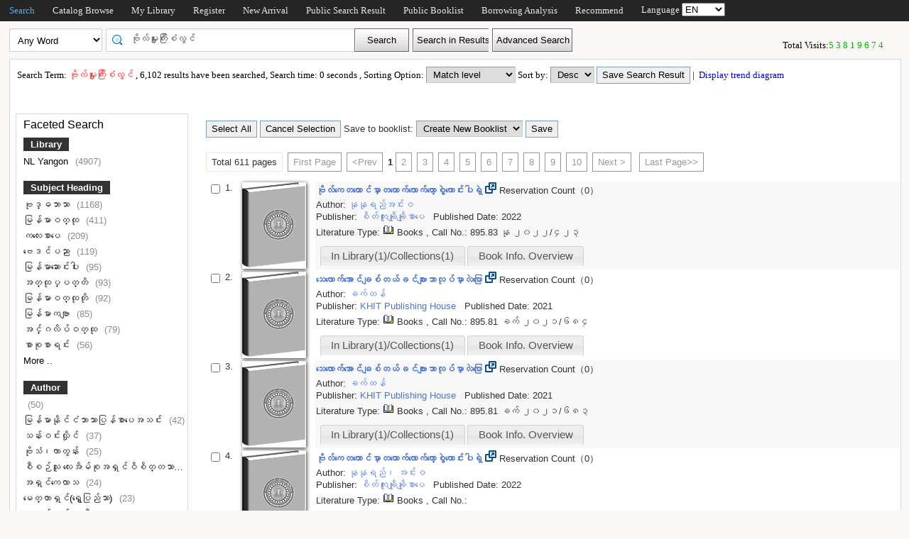

--- FILE ---
content_type: text/html;charset=UTF-8
request_url: http://catalogue.nlm.gov.mm/opac/search;jsessionid=F24A87BC190B5D1006BA23F1F717AA62?q=%E1%80%97%E1%80%AD%E1%80%AF%E1%80%9C%E1%80%BA%E1%80%99%E1%80%BE%E1%80%B0%E1%80%B8%E1%80%80%E1%80%BC%E1%80%AE%E1%80%B8%E1%80%85%E1%80%B6%E1%80%9C%E1%80%BD%E1%80%84%E1%80%BA
body_size: 244997
content:













<!DOCTYPE html PUBLIC "-//W3C//DTD XHTML 1.0 Transitional//EN" "http://www.w3.org/TR/xhtml1/DTD/xhtml1-transitional.dtd">
<html>
	<head>
		
		
<meta http-equiv="Content-Type" content="text/html; charset=UTF-8">

		
		<link rel="stylesheet" type="text/css" href="/opac/media/style/default/main.css;jsessionid=949D58BB16EFC549109440588A08A7CF"></link>
		
		<script type="text/javascript" src="/opac/media/js/jquery/jquery-1.6.2.min.js;jsessionid=949D58BB16EFC549109440588A08A7CF"></script>
		<script type="text/javascript" src="/opac/media/js/jquery/jquery.cookie.js;jsessionid=949D58BB16EFC549109440588A08A7CF"></script>
		<script type="text/javascript" src="/opac/media/js/highcharts-2.1.6/highcharts.js;jsessionid=949D58BB16EFC549109440588A08A7CF"></script>
		<script type="text/javascript" src="/opac/media/js/highcharts-2.1.6/themes/grid.js;jsessionid=949D58BB16EFC549109440588A08A7CF"></script>
		<script type="text/javascript" src="/opac/media/js/common/common.js;jsessionid=949D58BB16EFC549109440588A08A7CF"></script>
		<script type="text/javascript" src="/opac/media/js/common/bookcover.js;jsessionid=949D58BB16EFC549109440588A08A7CF"></script>
		<script type="text/javascript" src="/opac/media/js/common/banned.js;jsessionid=949D58BB16EFC549109440588A08A7CF"></script>
		<!--[if IE 6]>
		<script type="text/javascript" src="/opac/media/js/jquery/DD_belatedPNG.js;jsessionid=949D58BB16EFC549109440588A08A7CF"></script>
		<script type="text/javascript">
			 DD_belatedPNG.fix('li');
			 DD_belatedPNG.fix('#searchDiv .inputs .left');
			 DD_belatedPNG.fix('.logoimg');
		</script>
		<![endif]-->
		
		
			
				
				<script type="text/javascript">
				$.cookie("org.springframework.web.servlet.i18n.CookieLocaleResolver.LOCALE", "en", {path:"/"});
                document.location.reload();
				</script>
			
			
		
		<script type="text/javascript" src="/opac/media/js/i18n/message_en.js;jsessionid=949D58BB16EFC549109440588A08A7CF"></script>

		<script type="text/javascript" src="/opac/media/js/common/charts.js;jsessionid=949D58BB16EFC549109440588A08A7CF"></script>
		<!-- 国际化支持 -->
		<script type="text/javascript" src="/opac/media/js/common/i18nUtil.js;jsessionid=949D58BB16EFC549109440588A08A7CF"></script>
		<script type="text/javascript" src="/opac/media/js/common/space.js;jsessionid=949D58BB16EFC549109440588A08A7CF"></script>
		
		
		<link rel="stylesheet" type="text/css" href="/opac/media/style/default/space.css;jsessionid=949D58BB16EFC549109440588A08A7CF" />
		
		<link rel="shortcut icon" href="/opac/media/images/favicon.ico;jsessionid=949D58BB16EFC549109440588A08A7CF" type="image/vnd.microsoft.icon" /> 
		<link rel="icon" href="/opac/media/images/favicon.ico;jsessionid=949D58BB16EFC549109440588A08A7CF" type="image/vnd.microsoft.icon" /> 
		<!--<title></title>-->
		<!-- 使用jqueryui引用的js和css -->
		












<link rel="stylesheet" type="text/css" href="/opac/media/js/jquery-ui-1.8.16/css/smoothness/jquery-ui-1.8.16.custom.css;jsessionid=949D58BB16EFC549109440588A08A7CF"></link>
<script type="text/javascript" src="/opac/media/js/jquery-ui-1.8.16/js/jquery-ui-1.8.16.custom.min.js;jsessionid=949D58BB16EFC549109440588A08A7CF"></script>
		<!-- 书目浏览用到的tree的js和css -->
		
		<!-- meta keywords, etc -->
		<meta name="referrer" content="same-origin" />
		











<meta name="keywords" content="opac, interlib,, <img src='/opac/faq/getImage/82' width='500'/>" />

	</head>
	<body>
		
		
<!DOCTYPE html PUBLIC "-//W3C//DTD XHTML 1.0 Transitional//EN" "http://www.w3.org/TR/xhtml1/DTD/xhtml1-transitional.dtd">












<script type="text/javascript" src="/opac/media/js/common/md5util.js;jsessionid=949D58BB16EFC549109440588A08A7CF"></script>
<style>
<!--
.selected {
	font-weight: bold;
}
-->
.n-model-wrapper{
	width:100%;
	height:100%;
	background-color: black;
	filter: alpha(Opacity=40);
	-moz-opacity: 0.4;
    opacity: 0.4;
	position: fixed;
	left:0;
	top:0;
	z-index: 999;
	display: none;
}
.n-model-content{
	width:800px;
	height:600px;
	background-color: white;
	position: fixed;
	left:40%;
	top:150px;
	margin-left:-250px;
	z-index: 1000;
	border-radius:10px;
	font-size: 14px;
	display: none;
}
.n-model-prompt{
	height:560px;
	box-sizing: border-box;
	overflow-y: auto;
}
.n-model-prompt li{
	line-height: 35px;
	padding:0 30px;
}
.n-model-prompt h3 {
    height: 50px;
    line-height: 50px;
    text-align: center;
    background-color: #EEEEEE;
    margin: 0;
    border-radius:10px;
}
.n-model-close{
	height:40px;
	text-align: center;
}
</style>
<script type="text/javascript">
	
		if(navigator.userAgent.match(/mobile/i)) {
		//	top.location='/opac/m/index;jsessionid=949D58BB16EFC549109440588A08A7CF';
		}
	
	$(document).ready(function(){
		$(".navbar_menu_items ul li").hover(function(){
			$(this).children("ul").slideDown(200);
		},function(){
			$(this).children("ul").slideUp(50);
		});
		
		var lang = $.cookie("org.springframework.web.servlet.i18n.CookieLocaleResolver.LOCALE", {path:"/"});
		if(lang == 'en' || lang == 'ko' || lang == 'ja') {
			$(".navbar_info_en").show();
			$(".navbar_info_zh").css("display","none");
			var maxLength = document.body.clientWidth;
			var menuStr = 0;
			
				
				 menuStr += "navigator.search.simpleSearch".length*4+24;
				
			
				
				 menuStr += "navigator.browse".length*4+24;
				
			
				
			
				
				 menuStr += "navigator.space".length*4+24;
				
			
				
				 menuStr += "navigator.register".length*4+24;
				
			
				
				 menuStr += "navigator.newpub".length*4+24;
				
			
				
			
				
			
				
				 menuStr += "navigator.publicResultList".length*4+24;
				
			
				
				 menuStr += "navigator.publicBookList".length*4+24;
				
			
				
			
				
			
				
				 menuStr += "navigator.loanAnalysis".length*4+24;
				
			
				
			
				
			
				
				 menuStr += "navigator.recommend".length*4+24;
				
			
				
			
			if(menuStr+320>maxLength){
				$("#navbar").css("height","30px");
				$("#navar_ul").css("float","left");
			}
		}
		
		
		//发布转借
	
		//发布转借
		
		$("a#releaseUL").attr("href","javascript:void(0)").click(function(){
			
			var readerHomeUrl="";
			var url="/opac/interface/readerHome/ReaderHomeLogin;jsessionid=949D58BB16EFC549109440588A08A7CF";
			$.ajax({
				url:url,
				async:false,
				success:function(data){
// 					alert(data);
					if(data=="0"){
						alert("Please login!");
						window.location.href="/opac/reader/login;jsessionid=949D58BB16EFC549109440588A08A7CF";
						return ;
					}
					if(data=="500"){
						alert("err500");
						return;
					}
					readerHomeUrl=data;
				}
			});
			if(readerHomeUrl!=""){
				console.log("readerHomeUrl:"+readerHomeUrl);
				$.ajax({
			 	type : "GET",
			 	url : readerHomeUrl,
			 	dataType : 'jsonp',
			 	jsonp : 'callback',
			 	dataType : 'jsonp',
			 	success : function(data) {
			 		window.location.href=data;
			 	}
			});
// 				window.open(readerHomeUrl,"_blank");	
			}
		});
	});
	
	
</script>
<!-- 云南司法警官职业学院 -->





<div id="navbar">
	<div class="navbar_bd">
		<div class="navbar_menu_items">
			<div id="navar_ul" style="float: left;">
			<ul>
				
				
				<li class="f">
					
						
						
						
						
						
							<a href="/opac/index;jsessionid=949D58BB16EFC549109440588A08A7CF">
							
							
							
							
								Search
							
							
							</a>
						
						<ul>
						
						
						
						
						
						</ul>
						
					
					
					
				</li>
				
				
				
				
				
				<li class="f">
					
						
						
						
						
						
							<a href="/opac/browse/cls;jsessionid=949D58BB16EFC549109440588A08A7CF">
							
							
							
							
								Catalog Browse
							
							
							</a>
						
						<ul>
						
						
						
						
						
						
						
						
						
						</ul>
						
					
					
					
				</li>
				
				
				
				
				
				
				
				
				
				<li class="f">
					
						
						
						
						
						
							<a href="/opac/reader/space;jsessionid=949D58BB16EFC549109440588A08A7CF">
							
							
							
							
								My Library
							
							
							</a>
						
					
					
					
				</li>
				
				
				
				
				
				<li class="f">
					
						
						
						
						
						
							<a href="/opac/reader/register;jsessionid=949D58BB16EFC549109440588A08A7CF">
							
							
							
							
								Register
							
							
							</a>
						
					
					
					
				</li>
				
				
				
				
				
				<li class="f">
					
						
						
						
						
						
							<a href="/opac/newpub/cls;jsessionid=949D58BB16EFC549109440588A08A7CF">
							
							
							
							
								New Arrival
							
							
							</a>
						
						<ul>
						
						
						
						
						
						</ul>
						
					
					
					
				</li>
				
				
				
				
				
				
				
				
				
				
				
				
				
				<li class="f">
					
						
						
						
						
						
							<a href="/opac/searchResultList/list/public;jsessionid=949D58BB16EFC549109440588A08A7CF">
							
							
							
							
								Public Search Result
							
							
							</a>
						
					
					
					
				</li>
				
				
				
				
				
				<li class="f">
					
						
						
						
						
						
							<a href="/opac/booklist/list/public;jsessionid=949D58BB16EFC549109440588A08A7CF">
							
							
							
							
								Public Booklist
							
							
							</a>
						
					
					
					
				</li>
				
				
				
				
				
				
				
				
				
				
				
				
				
				<li class="f">
					
						
						
						
						
						
							<a href="/opac/ranking/bookLoanRank;jsessionid=949D58BB16EFC549109440588A08A7CF">
							
							
							
							
								Borrowing Analysis
							
							
							</a>
						
						<ul>
						
						
						<li>
							
								
								
								
									<a href="/opac/ranking/bookLoanRank;jsessionid=949D58BB16EFC549109440588A08A7CF">
										<!-- 这里处理下，当没有key时使用name（方便动态加载） -->
										
											Book Borrowing Rankings
										
										
									</a>
								
							
						</li>
						
						
						
						<li>
							
								
								
								
									<a href="/opac/ranking/bookHotRank;jsessionid=949D58BB16EFC549109440588A08A7CF">
										<!-- 这里处理下，当没有key时使用name（方便动态加载） -->
										
											Popular Book Ranking List
										
										
									</a>
								
							
						</li>
						
						
						
						<li>
							
								
								
								
									<a href="/opac/ranking/readerLoanRank;jsessionid=949D58BB16EFC549109440588A08A7CF">
										<!-- 这里处理下，当没有key时使用name（方便动态加载） -->
										
											Reader Borrowing Rankings
										
										
									</a>
								
							
						</li>
						
						
						</ul>
						
					
					
					
				</li>
				
				
				
				
				
				
				
				
				
				
				
				
				
				<li class="f">
					
						
						
						
						
						
							<a href="/opac/recommend/getAllHistoryRecommendList;jsessionid=949D58BB16EFC549109440588A08A7CF">
							
							
							
							
								Recommend
							
							
							</a>
						
						<ul>
						
						
						<li>
							
								
								
								
									<a href="/opac/recommend/getAllHistoryRecommendList;jsessionid=949D58BB16EFC549109440588A08A7CF">
										<!-- 这里处理下，当没有key时使用name（方便动态加载） -->
										
											History Recommended List
										
										
									</a>
								
							
						</li>
						
						
						
						<li>
							
								
								
								
									<a href="/opac/recommend/custom;jsessionid=949D58BB16EFC549109440588A08A7CF">
										<!-- 这里处理下，当没有key时使用name（方便动态加载） -->
										
											Reader Recommendation
										
										
									</a>
								
							
						</li>
						
						
						
						<li>
							
								
								
								
									<a href="/opac/recommend/recommendBookList/list;jsessionid=949D58BB16EFC549109440588A08A7CF">
										<!-- 这里处理下，当没有key时使用name（方便动态加载） -->
										
											Order Catalog
										
										
									</a>
								
							
						</li>
						
						
						</ul>
						
					
					
					
				</li>
				
				
				
				
				
				
				
				
				<!-- 湖南大学图书馆需显示个人首页的菜单链接 -->
				
				
				
				
				
				<!-- 广州少儿图书馆增加一个图书预约链接跳转到云书馆并自动登入 -->
				
				
				<!-- 开始是给广少图用的东西 -->
				
				
				<!-- 广少图玩具 -->
				
			</ul>
			</div>
			<div class="navbar_info_en" style="display: none;">
			<!-- 
			<img src="/opac/media/images/lang.png;jsessionid=949D58BB16EFC549109440588A08A7CF" class="lang"/>
			 -->
			
			Language
			
			<select name="lang" id="enlang" onchange="enchangeLang()">
				
				<option value="en">EN</option>
				
				
				
				
				
				
				
					<option value="my">မြန်မာ</option>
				
			</select>
			
			<!--
				<span id="readerLogin"><a  href="/opac/reader/login;jsessionid=949D58BB16EFC549109440588A08A7CF">Login</a></span>
			-->
			
			
			<!--a href="">Help</a-->
		</div>
	</div>
		<!-- zh -->
		<div class="navbar_info_zh">
			<!-- 
			<img src="/opac/media/images/lang.png;jsessionid=949D58BB16EFC549109440588A08A7CF" class="lang"/>
			 -->
			
			Language:
			
			<select name="lang" id="zhlang" onchange="zhchangeLang()">
				
				
				<option value="en">EN</option>
				
				
				
				
				
				
					<option value="my">မြန်မာ</option>
				
			</select>
			<!--
			  
				<span id="readerLogin"><a  href="/opac/reader/login;jsessionid=949D58BB16EFC549109440588A08A7CF">Login</a></span>
			-->
			
			
			<!--a href="">Help</a-->
		</div>
		</div>
		
</div>


<div class="n-model-wrapper" onClick="toggleSearchHelp()"></div>
<div class="n-model-content">
	<div class="n-model-prompt">
		
			
			
				 
			
		
	</div>
	<div class="n-model-close">
		<input class="ensubmit fbootstrap-button" type="button" value="Understood" onClick="toggleSearchHelp()"/>
	</div>
</div>

		<!-- 
		<div class="navbar_info">
			
			
				
					<a href="/opac/reader/login;jsessionid=949D58BB16EFC549109440588A08A7CF">Login</a>
				
				
			
			<a href="">Help</a>
		</div>
	</div>
	 -->
<script type="text/javascript">
$(function() {
	var lang = $.cookie(
		"org.springframework.web.servlet.i18n.CookieLocaleResolver.LOCALE", 
		{path:"/"});
	if(lang == null || lang == undefined || lang == '') {
		lang = "zh";
	}
	$("#enlang").val(lang);
	$("#zhlang").val(lang);

    
    //设置当前选中菜单高亮显示
	var path = window.location.pathname;
	var index = 0;
    $("#navar_ul > ul > li > a").each(
        function(idx,ele){
            var href = $(this).attr("href");
            var text = $(this).text();
            if(path.indexOf(href)!=-1
				||(href.indexOf('/index')!=-1 && path+'index'==href)
                ||(href.indexOf('/browse/cls')!=-1 && path.indexOf('/search/faceting')!=-1)
                ||(href.indexOf('/ranking/bookLoanRank')!=-1 && path.indexOf('/ranking/')!=-1)
                ||(href.indexOf('/recommend/getAllHistoryRecommendList')!=-1 && path.indexOf('/recommend/')!=-1)
				||(href.indexOf('/reader/space')!=-1 && (
				    path.indexOf('/reader/')!=-1||path.indexOf('/loan/')!=-1||path.indexOf('/reservation/')!=-1
					||path.indexOf('/finance/')!=-1||path.indexOf('/privateCollection/')!=-1||path.indexOf('/booklist/')!=-1
					||path.indexOf('/tag/')!=-1||path.indexOf('/searchResultList/')!=-1))){
                index = idx;
			}
        }
    );
    var item = $("#navar_ul > ul > li > a").eq(index);
    item.html("<font color='#5caae0'>"+item.text()+"</font>");
	
});
function enchangeLang() {
	var lang = $("#enlang").val();
	/**
	var currentURL = document.location.href;
	var langParam = "&lang=" + lang;
	if(currentURL.indexOf("?") < 0) {
		langParam = "?lang=" + lang;
	}
	document.location.href = currentURL + langParam;
	*/
	$.cookie("org.springframework.web.servlet.i18n.CookieLocaleResolver.LOCALE", lang, {path:"/"});
	document.location.reload();
}

function zhchangeLang() {
	var lang = $("#zhlang").val();
	/**
	var currentURL = document.location.href;
	var langParam = "&lang=" + lang;
	if(currentURL.indexOf("?") < 0) {
		langParam = "?lang=" + lang;
	}
	document.location.href = currentURL + langParam;
	*/
	$.cookie("org.springframework.web.servlet.i18n.CookieLocaleResolver.LOCALE", lang, {path:"/"});
	document.location.reload();
}


function toggleSearchHelp(){
	$(".n-model-wrapper").toggle();
	$(".n-model-content").slideToggle();
}
</script>
		<div id="wrapper">
			













<link type="text/css" href="/opac/media/style/default/space.css;jsessionid=949D58BB16EFC549109440588A08A7CF" rel="stylesheet" />
<style type="text/css">
	#showVisitedCountDiv{
		text-align:right;
		padding-right:20px;
		margin-top:26px;
	}
</style>
<script type="text/javascript">
<!--
$(function() {
	var $navPageBaseURL = $("#navPageBaseURL").text();
	if($navPageBaseURL != "") {
		$("#reSearchButton").show();
	}
	
	if("1" == "1")
	{
		if("false" == "true")
		{
			$("#baseSearchForm select[name='searchWay']").val("");
			return;
		}
		if("true"=="true")
		{
			$("#baseSearchForm select[name='searchWay']").val("");
			return;
		}
		$("#baseSearchForm select[name='searchWay']").val("Any Word");
	}
});
function reSearch() {
	var qword = $("#q").val();
	if(qword!=""&&bannedHashSet.contains(qword)){
 	   alert("Your search keyword contains improper words. Please replace or delete sensitive words.");
 	   return;
    }
	var $navPageBaseURL = $("#navPageBaseURL").text();
	var q = encodeURIComponent($("#q").val());
	if(q == "") {
		alert("Please enter the search term.");
		return;
	}
	q = "marc:" + q;
	var baseURL = "/opac/search;jsessionid=949D58BB16EFC549109440588A08A7CF?";
	var targetURL = baseURL + $navPageBaseURL + "&research.q=" + q;
	document.location.href = targetURL;
}
//显示计数
$(function() {
	
	$.ajax({
		type: "GET",
		url: "/opac/jsonAnalytics/getTotalVisitedCount/json;jsessionid=949D58BB16EFC549109440588A08A7CF",
		success: function(count){
			showVisitedCount(count);
		}
	});
	
});
function showVisitedCount(count){
	var countStr = new String(count);
	while(countStr.length < 8) {
		countStr = "0" + countStr;
	}
	var len = countStr.length;
	var result = "Total Visits:<span style='letter-spacing:3px;color:#00BB00;height:10px;' >"+countStr+"</span>";
	$("#showVisitedCountDiv").html(result);
	$("#showVisitedCountDiv").fadeIn(1000);
}
$(function() {
	/*
	$("#baseSearchForm").submit(function() {
		var searchWay = $("#baseSearchForm select[name='searchWay']").val();
		if(searchWay == "callno") {
			$(this).append(
				$("<input/>").attr("name", "sortWay").attr("type", "hidden").val("callno_sort"))
				.append(
				$("<input/>").attr("name", "sortOrder").attr("type", "hidden").val("asc"));
		}
	});
	*/
});

function baseSearch() {
	var qword = $("#q").val(); 
	if(qword!=""&&bannedHashSet.contains(qword)){
 	   alert("Your search keyword contains improper words. Please replace or delete sensitive words.");
 	   return;
    }
	var q = encodeURIComponent($("#q").val());
	if(q == "") {
		alert("Please enter the search term.");
		return;
	}
	//q = "marc:" + q;
	var baseURL = "/opac/search;jsessionid=949D58BB16EFC549109440588A08A7CF?";
	var targetURL = baseURL + "&q=" + q;
	
		var $searchWay = $("#baseSearchForm select[name='searchWay']");
		if ($searchWay != null){
			var searchWay = $searchWay.val();
			targetURL = targetURL+"&searchWay="+searchWay;
			if(searchWay == "callno") {
				targetURL += "&sortWay=callno_sort";
				targetURL += "&sortOrder=asc";
			}
		}
	
	if(targetURL.indexOf("sortWay") < 0){
		var sortWay = "";
		var sortOrder = "";
		if(sortWay != ""){
			targetURL = targetURL + "&sortWay=" + sortWay;
		}
		if(sortOrder != ""){
			targetURL = targetURL + "&sortOrder=" + sortOrder;
		}
	}
	var $scWay = $("#baseSearchForm select[name='scWay']");
	targetURL += "&scWay="+$scWay.val();
	
	
	
    	var cirlibs = $.cookie("searcher_libcode");
    	if(cirlibs){
    	    var libArray = cirlibs.split("[]");
    	    for (var i in libArray){
                targetURL += "&curlibcode="+libArray[i];
            }
        }
	
	targetURL += "&searchSource=reader";
	if($("#navPageBaseURL").text().indexOf("view=express")!=-1){
		targetURL += "&view=express";
		var locals = "";
		var codeArrays = locals.split(",");
		for (index in codeArrays) {
			if(codeArrays[index]!=""){
				targetURL += "&curlocal="+codeArrays[index];
			}
		}         
	}else if ($("#navPageBaseURL").text().indexOf("view=reserveloan")!=-1) {
		targetURL += "&view=reserveloan";	//如果是网上预借页面则加上view=reserveloan标识
	}
	
	var curlocalconfig = $.cookie("localConfig");
	var ipLimit = "";//没有根据ip限定馆藏地的时候才用这个cookie，不然有可能会导致拼接的地址过长
	if(curlocalconfig != null && curlocalconfig != "" && ipLimit != "1"){
		var values = curlocalconfig.split(",");     
		for(var i = 0; i<values.length; i++){
			targetURL += "&curlocal=" + values[i];    
		}             
	} 
	document.location.href = targetURL;
}
$(document).ready(function(){
	$("#baseSearchForm").submit(function(){
		return false;   
	});     
	
	
	$("#q").autocomplete({
		source: '/opac/hotsearch/suggest;jsessionid=949D58BB16EFC549109440588A08A7CF',
		focus: function(event, ui) {
			$("#q").val(ui.item.searchKey);
			return false;
		},
		select: function(event, ui) {
			$("#q").val(ui.item.searchKey);
			baseSearch();
			return false;
		}
	}).data("autocomplete")._renderItem = function(ul, item) {
		return $("<li style='position:relative;font-size:12px;'></li>").data("item.autocomplete", item)
			.append("<a>" + 
						"" + item.searchKey + "" + 
						"<cite style='position:absolute;right:10px;top:2px;color:#888;'>" + "Search Times" + ": " + 
							item.count + 
						"</cite>" + 
					"</a>")
			.appendTo(ul);
	};
	

	
});
//-->
</script>

<div id="page_header">
	<div id="page_nav">
		
		<form id="baseSearchForm" action="/opac/search;jsessionid=949D58BB16EFC549109440588A08A7CF" method="get">
		  
		
	    
		<div class="page_nav_search">
				<input type="hidden" name="rows" value="10" />
				
					
				
				
				<div style="display: none;" >
					<select name="scWay"  class="search_select">
						<option value="prefixMatch">Prefix Match</option>
						<option value="dim" selected="selected">Fuzzy Search</option>
						<option value="full">Accurate Search</option>
					</select>
				</div>
				
				
				<div>
					<select name="searchWay" class="search_select"
							
					>
						<option value="" selected="selected">Any Word</option>
						<option value="title">Title</option>
						<option value="title200a">MainTitle</option>
						<option value="isbn">ISBN/ISSN</option>
						<option value="author">Author</option>
						<option value="subject">Subject</option>
						<option value="class">Class No.</option>
						<option value="ctrlno">Keywords</option>
						<option value="orderno">Order No.</option>
						<option value="publisher">Publisher</option>
						
							<option value="pubdate_meta">Published Year</option>
						
						<option value="callno">Call No.</option>
					</select>
				</div>
				
				
					
					      
						<div class="search_input"
								
						>
							
							
								<input type="text" id="q" name="q" value="ဗိုလ်မှူးကြီးစံလွင်" onkeydown="if(event.keyCode==13) baseSearch();" size="50" placeholder=""/>
							
						</div>
					
				
				<input type="button" class="search_button"
						
					   value="Search"  onclick="baseSearch()"/>
			<input type="button" class="search_result_button"
				   style="display:none;" id="reSearchButton" value="Search in Results" onclick="reSearch()" />
				
					<input type="button" name="advance_search" id="advanceSearchButton" class="advance_search_button"
							
						   value="Advanced Search" onclick="window.location='/opac/index/advance;jsessionid=949D58BB16EFC549109440588A08A7CF'"/>
				
				
		</div>
		</form>
		
		<div id="showVisitedCountDiv"></div>
	</div>
</div>
			<div id="page_content">
				
























<script type="text/javascript" src="/opac/media/js/common/timeFacetCharts.js;jsessionid=949D58BB16EFC549109440588A08A7CF"></script>
<script type="text/javascript">url="q=%E1%80%97%E1%80%AD%E1%80%AF%E1%80%9C%E1%80%BA%E1%80%99%E1%80%BE%E1%80%B0%E1%80%B8%E1%80%80%E1%80%BC%E1%80%AE%E1%80%B8%E1%80%85%E1%80%B6%E1%80%9C%E1%80%BD%E1%80%84%E1%80%BA&searchType=standard&isFacet=true&view=standard&rows=10&sortWay=score&sortOrder=desc&searchWay0=marc&logical0=AND";</script>

	<script type="text/javascript">
		mainCategories.push("");
		timeStatisticArr.push("74");
	</script>

	<script type="text/javascript">
		mainCategories.push("1567");
		timeStatisticArr.push("1");
	</script>

	<script type="text/javascript">
		mainCategories.push("1670");
		timeStatisticArr.push("1");
	</script>

	<script type="text/javascript">
		mainCategories.push("1873");
		timeStatisticArr.push("1");
	</script>

	<script type="text/javascript">
		mainCategories.push("1893");
		timeStatisticArr.push("1");
	</script>

	<script type="text/javascript">
		mainCategories.push("1902");
		timeStatisticArr.push("1");
	</script>

	<script type="text/javascript">
		mainCategories.push("1903");
		timeStatisticArr.push("1");
	</script>

	<script type="text/javascript">
		mainCategories.push("1904");
		timeStatisticArr.push("2");
	</script>

	<script type="text/javascript">
		mainCategories.push("1911");
		timeStatisticArr.push("2");
	</script>

	<script type="text/javascript">
		mainCategories.push("1913");
		timeStatisticArr.push("4");
	</script>

	<script type="text/javascript">
		mainCategories.push("1914");
		timeStatisticArr.push("1");
	</script>

	<script type="text/javascript">
		mainCategories.push("1915");
		timeStatisticArr.push("1");
	</script>

	<script type="text/javascript">
		mainCategories.push("1918");
		timeStatisticArr.push("1");
	</script>

	<script type="text/javascript">
		mainCategories.push("1925");
		timeStatisticArr.push("1");
	</script>

	<script type="text/javascript">
		mainCategories.push("1929");
		timeStatisticArr.push("1");
	</script>

	<script type="text/javascript">
		mainCategories.push("1930");
		timeStatisticArr.push("1");
	</script>

	<script type="text/javascript">
		mainCategories.push("1932");
		timeStatisticArr.push("1");
	</script>

	<script type="text/javascript">
		mainCategories.push("1934");
		timeStatisticArr.push("2");
	</script>

	<script type="text/javascript">
		mainCategories.push("1935");
		timeStatisticArr.push("1");
	</script>

	<script type="text/javascript">
		mainCategories.push("1936");
		timeStatisticArr.push("6");
	</script>

	<script type="text/javascript">
		mainCategories.push("1938");
		timeStatisticArr.push("1");
	</script>

	<script type="text/javascript">
		mainCategories.push("1941");
		timeStatisticArr.push("1");
	</script>

	<script type="text/javascript">
		mainCategories.push("1943");
		timeStatisticArr.push("2");
	</script>

	<script type="text/javascript">
		mainCategories.push("1944");
		timeStatisticArr.push("1");
	</script>

	<script type="text/javascript">
		mainCategories.push("1945");
		timeStatisticArr.push("6");
	</script>

	<script type="text/javascript">
		mainCategories.push("1946");
		timeStatisticArr.push("2");
	</script>

	<script type="text/javascript">
		mainCategories.push("1947");
		timeStatisticArr.push("7");
	</script>

	<script type="text/javascript">
		mainCategories.push("1948");
		timeStatisticArr.push("7");
	</script>

	<script type="text/javascript">
		mainCategories.push("1949");
		timeStatisticArr.push("2");
	</script>

	<script type="text/javascript">
		mainCategories.push("1953");
		timeStatisticArr.push("4");
	</script>

	<script type="text/javascript">
		mainCategories.push("1954");
		timeStatisticArr.push("2");
	</script>

	<script type="text/javascript">
		mainCategories.push("1955");
		timeStatisticArr.push("2");
	</script>

	<script type="text/javascript">
		mainCategories.push("1956");
		timeStatisticArr.push("1");
	</script>

	<script type="text/javascript">
		mainCategories.push("1960");
		timeStatisticArr.push("3");
	</script>

	<script type="text/javascript">
		mainCategories.push("1961");
		timeStatisticArr.push("126");
	</script>

	<script type="text/javascript">
		mainCategories.push("1962");
		timeStatisticArr.push("32");
	</script>

	<script type="text/javascript">
		mainCategories.push("1963");
		timeStatisticArr.push("16");
	</script>

	<script type="text/javascript">
		mainCategories.push("1964");
		timeStatisticArr.push("10");
	</script>

	<script type="text/javascript">
		mainCategories.push("1965");
		timeStatisticArr.push("16");
	</script>

	<script type="text/javascript">
		mainCategories.push("1966");
		timeStatisticArr.push("27");
	</script>

	<script type="text/javascript">
		mainCategories.push("1967");
		timeStatisticArr.push("17");
	</script>

	<script type="text/javascript">
		mainCategories.push("1968");
		timeStatisticArr.push("17");
	</script>

	<script type="text/javascript">
		mainCategories.push("1969");
		timeStatisticArr.push("14");
	</script>

	<script type="text/javascript">
		mainCategories.push("1970");
		timeStatisticArr.push("15");
	</script>

	<script type="text/javascript">
		mainCategories.push("1971");
		timeStatisticArr.push("4");
	</script>

	<script type="text/javascript">
		mainCategories.push("1972");
		timeStatisticArr.push("15");
	</script>

	<script type="text/javascript">
		mainCategories.push("1973");
		timeStatisticArr.push("15");
	</script>

	<script type="text/javascript">
		mainCategories.push("1974");
		timeStatisticArr.push("8");
	</script>

	<script type="text/javascript">
		mainCategories.push("1975");
		timeStatisticArr.push("11");
	</script>

	<script type="text/javascript">
		mainCategories.push("1976");
		timeStatisticArr.push("5");
	</script>

	<script type="text/javascript">
		mainCategories.push("1977");
		timeStatisticArr.push("9");
	</script>

	<script type="text/javascript">
		mainCategories.push("1978");
		timeStatisticArr.push("6");
	</script>

	<script type="text/javascript">
		mainCategories.push("1979");
		timeStatisticArr.push("7");
	</script>

	<script type="text/javascript">
		mainCategories.push("1980");
		timeStatisticArr.push("6");
	</script>

	<script type="text/javascript">
		mainCategories.push("1981");
		timeStatisticArr.push("8");
	</script>

	<script type="text/javascript">
		mainCategories.push("1982");
		timeStatisticArr.push("12");
	</script>

	<script type="text/javascript">
		mainCategories.push("1983");
		timeStatisticArr.push("7");
	</script>

	<script type="text/javascript">
		mainCategories.push("1984");
		timeStatisticArr.push("3");
	</script>

	<script type="text/javascript">
		mainCategories.push("1985");
		timeStatisticArr.push("3");
	</script>

	<script type="text/javascript">
		mainCategories.push("1986");
		timeStatisticArr.push("9");
	</script>

	<script type="text/javascript">
		mainCategories.push("1987");
		timeStatisticArr.push("2");
	</script>

	<script type="text/javascript">
		mainCategories.push("1988");
		timeStatisticArr.push("3");
	</script>

	<script type="text/javascript">
		mainCategories.push("1989");
		timeStatisticArr.push("3");
	</script>

	<script type="text/javascript">
		mainCategories.push("1990");
		timeStatisticArr.push("8");
	</script>

	<script type="text/javascript">
		mainCategories.push("1991");
		timeStatisticArr.push("4");
	</script>

	<script type="text/javascript">
		mainCategories.push("1992");
		timeStatisticArr.push("5");
	</script>

	<script type="text/javascript">
		mainCategories.push("1993");
		timeStatisticArr.push("2");
	</script>

	<script type="text/javascript">
		mainCategories.push("1995");
		timeStatisticArr.push("10");
	</script>

	<script type="text/javascript">
		mainCategories.push("1996");
		timeStatisticArr.push("11");
	</script>

	<script type="text/javascript">
		mainCategories.push("1997");
		timeStatisticArr.push("9");
	</script>

	<script type="text/javascript">
		mainCategories.push("1998");
		timeStatisticArr.push("8");
	</script>

	<script type="text/javascript">
		mainCategories.push("1999");
		timeStatisticArr.push("12");
	</script>

	<script type="text/javascript">
		mainCategories.push("2000");
		timeStatisticArr.push("6");
	</script>

	<script type="text/javascript">
		mainCategories.push("2001");
		timeStatisticArr.push("1");
	</script>

	<script type="text/javascript">
		mainCategories.push("2002");
		timeStatisticArr.push("7");
	</script>

	<script type="text/javascript">
		mainCategories.push("2003");
		timeStatisticArr.push("6");
	</script>

	<script type="text/javascript">
		mainCategories.push("2004");
		timeStatisticArr.push("134");
	</script>

	<script type="text/javascript">
		mainCategories.push("2005");
		timeStatisticArr.push("184");
	</script>

	<script type="text/javascript">
		mainCategories.push("2006");
		timeStatisticArr.push("213");
	</script>

	<script type="text/javascript">
		mainCategories.push("2007");
		timeStatisticArr.push("171");
	</script>

	<script type="text/javascript">
		mainCategories.push("2008");
		timeStatisticArr.push("192");
	</script>

	<script type="text/javascript">
		mainCategories.push("2009");
		timeStatisticArr.push("180");
	</script>

	<script type="text/javascript">
		mainCategories.push("2010");
		timeStatisticArr.push("187");
	</script>

	<script type="text/javascript">
		mainCategories.push("2011");
		timeStatisticArr.push("111");
	</script>

	<script type="text/javascript">
		mainCategories.push("2012");
		timeStatisticArr.push("264");
	</script>

	<script type="text/javascript">
		mainCategories.push("2013");
		timeStatisticArr.push("209");
	</script>

	<script type="text/javascript">
		mainCategories.push("2014");
		timeStatisticArr.push("293");
	</script>

	<script type="text/javascript">
		mainCategories.push("2015");
		timeStatisticArr.push("434");
	</script>

	<script type="text/javascript">
		mainCategories.push("2016");
		timeStatisticArr.push("332");
	</script>

	<script type="text/javascript">
		mainCategories.push("2017");
		timeStatisticArr.push("272");
	</script>

	<script type="text/javascript">
		mainCategories.push("2018");
		timeStatisticArr.push("270");
	</script>

	<script type="text/javascript">
		mainCategories.push("2019");
		timeStatisticArr.push("255");
	</script>

	<script type="text/javascript">
		mainCategories.push("2020");
		timeStatisticArr.push("261");
	</script>

	<script type="text/javascript">
		mainCategories.push("2021");
		timeStatisticArr.push("223");
	</script>

	<script type="text/javascript">
		mainCategories.push("2022");
		timeStatisticArr.push("331");
	</script>

	<script type="text/javascript">
		mainCategories.push("2023");
		timeStatisticArr.push("433");
	</script>

	<script type="text/javascript">
		mainCategories.push("2024");
		timeStatisticArr.push("306");
	</script>

	<script type="text/javascript">
		mainCategories.push("2025");
		timeStatisticArr.push("60");
	</script>



<script>
	document.title = "Search Results";
</script>









<span id="navPageBaseURL" style="display:none;">q=%E1%80%97%E1%80%AD%E1%80%AF%E1%80%9C%E1%80%BA%E1%80%99%E1%80%BE%E1%80%B0%E1%80%B8%E1%80%80%E1%80%BC%E1%80%AE%E1%80%B8%E1%80%85%E1%80%B6%E1%80%9C%E1%80%BD%E1%80%84%E1%80%BA&searchType=standard&isFacet=true&view=standard&rows=10&sortWay=score&sortOrder=desc&searchWay0=marc&logical0=AND</span>

<span id="baseURL" style="display:none;">rows=10&searchWay0=marc&logical0=AND</span>



<script type="text/javascript">



//排序
function reSort() {
	var sortWay = $("#sortWay").val();
	var sortOrder = $("#sortOrder").val();
	document.location.href = "search?q=%E1%80%97%E1%80%AD%E1%80%AF%E1%80%9C%E1%80%BA%E1%80%99%E1%80%BE%E1%80%B0%E1%80%B8%E1%80%80%E1%80%BC%E1%80%AE%E1%80%B8%E1%80%85%E1%80%B6%E1%80%9C%E1%80%BD%E1%80%84%E1%80%BA&searchType=standard&isFacet=true&view=standard&rows=10&searchWay0=marc&logical0=AND" + "&sortWay=" + sortWay + "&sortOrder=" + sortOrder;
}
function reSortOrder(op){
	document.location.href = "search?q=%E1%80%97%E1%80%AD%E1%80%AF%E1%80%9C%E1%80%BA%E1%80%99%E1%80%BE%E1%80%B0%E1%80%B8%E1%80%80%E1%80%BC%E1%80%AE%E1%80%B8%E1%80%85%E1%80%B6%E1%80%9C%E1%80%BD%E1%80%84%E1%80%BA&searchType=standard&isFacet=true&view=standard&rows=10&searchWay0=marc&logical0=AND" + "&sortWay=" + op + "&sortOrder=desc";
}
function getBookrecnos() {
	var bookrecnos = new Array();
	$("div[bookrecno]").each(function(index) {
		bookrecnos.push($(this).attr("bookrecno"));
	});
	return bookrecnos;
}
function getCallnos(bookrecnos) {
	$.ajax({
		type: "GET",
		url: "/opac/book/callnos;jsessionid=949D58BB16EFC549109440588A08A7CF",
		data: {
			"bookrecnos": bookrecnos.join(",")
		},
		dataType: "xml",//这里要用xml,如果用html,则在IE下无法解析这个数据
		success: function(xml){
			insertCallnos(xml);
		}
	});
}
function insertCallnos(data) {
	var records = $(data).find("record");
	records.each(function(index){
		var bookrecno = $(this).find("bookrecno").text();
		var callnos = $(this).find("callno");
		var callnoArray = new Array();
		callnos.each(function(j){
			if($(this).text()) {
				callnoArray.push($(this).text());
			}
		});
		var callnoInfo = callnoArray.join(",");
		if(callnoInfo.length > 30) {
			callnoInfo = callnoInfo.substring(0, 30) + "...";
		}
		if(callnoInfo.length>0){
			$("div[bookrecno='" + bookrecno + "'] .callnosSpan").html(callnoInfo);
		}
	});
}
$(function() {
	var bookrecnos = getBookrecnos();
	getCallnos(bookrecnos);
});

function getRdid() {
	var rdid = "";
	
	return rdid;
}
//处理保存检索结果列表
$(function() {
	$("#saveSearchResultListDialog").dialog({
		autoOpen: false,
		modal: true,
		width: 550,
		height: 400
	});
	
});
function showSearchResultList() {
	var checking = checkLogin();
	if(!checking){
		return;
	}
	var keywords = "ဗိုလ်မှူးကြီးစံလွင်";
	var searchURL = "q=%E1%80%97%E1%80%AD%E1%80%AF%E1%80%9C%E1%80%BA%E1%80%99%E1%80%BE%E1%80%B0%E1%80%B8%E1%80%80%E1%80%BC%E1%80%AE%E1%80%B8%E1%80%85%E1%80%B6%E1%80%9C%E1%80%BD%E1%80%84%E1%80%BA&searchType=standard&isFacet=true&view=standard&rows=10&sortWay=score&sortOrder=desc&searchWay0=marc&logical0=AND";
	$("#title").val(keywords);
	$("#searchURL").val(searchURL);
	
	$("#saveSearchResultListDialog").dialog("open");
}
function saveKeyword(){
	
	var keyword = "ဗိုလ်မှူးကြီးစံလွင်";
	var checking = checkLogin();
	if(!checking){
		return;
	}else if($.trim(keyword) == ""||keyword == "*:*"){
		alert("无效的检索词，请重新发起检索");
		return;
	}
	$.ajax({
		type: "post",
		url: "/opac/subscription/keyword/save;jsessionid=949D58BB16EFC549109440588A08A7CF",
		data: {
			"keyword": keyword,
			"searchway": ""
		},
		dataType: "json",
		success: function(data){
			if(data.flag=="1"){
				if(confirm("检索词已保存到我的订阅列表中，现在去看看？")){
					window.location.href="/opac/subscription/keyword/list;jsessionid=949D58BB16EFC549109440588A08A7CF";
				}
			}else{
				alert("无法保存检索词："+keyword);
			}
		}
	});
}
function saveSearchResultList() {
	$.ajax({
		type: "post",
		url: "/opac/searchResultList/save;jsessionid=949D58BB16EFC549109440588A08A7CF",
		data: {
			"title": $("#title").val(),
			"searchURL": $("#searchURL").val(),
			"description": $("#description").val(),
			"isPublic": $("#saveSearchResultListDialog input[name='isPublic']:checked").val()
		},
		dataType: "xml",//这里要用xml,如果用html,则在IE下无法解析这个数据
		success: function(xml){
			showSaveSearchResultListResult(xml);
		}
	});
}
function showSaveSearchResultListResult(data) {
	var state = $(data).find("state").text();
	if(state == "1") {
		alert("Saved succeeded!");
		$("#saveSearchResultListDialog").dialog("close");
	} else {
		alert("Failed to save!");
	}
}
//添加图书专题
function addBookSpecial(){
	window.location.href="/opac/admin/bookSpecial/edit;jsessionid=949D58BB16EFC549109440588A08A7CF?q=%E1%80%97%E1%80%AD%E1%80%AF%E1%80%9C%E1%80%BA%E1%80%99%E1%80%BE%E1%80%B0%E1%80%B8%E1%80%80%E1%80%BC%E1%80%AE%E1%80%B8%E1%80%85%E1%80%B6%E1%80%9C%E1%80%BD%E1%80%84%E1%80%BA&searchType=standard&isFacet=true&view=standard&rows=10&sortWay=score&sortOrder=desc&searchWay0=marc&logical0=AND";
}
//保存书单至输出邮件/本地文件列表
function saveBookIdList(){
	bookItemStr = "";
	$("input[name='bookItemCheckbox']").each(function(i) {
		if($(this).attr("checked")) {
			bookItemStr = bookItemStr + $(this).val() + ",";
		}
	});
	if(bookItemStr.length==0 || bookItemStr==""){
		alert("Please select the books to be exported.");
		return ;
	}
	bookItemStr = bookItemStr.substring(0, bookItemStr.lastIndexOf(","));
	$("input[type='hidden'][name='printBookIdList']").attr("value" , bookItemStr);
	$("form[name='printBookIdListForm']").trigger("submit");
}
//书单
function selectAllBookItems() {
	$("input[name='bookItemCheckbox']").attr("checked", true);
}
function clearAllBookItems() {
	$("input[name='bookItemCheckbox']").attr("checked", false);
}
var bookListId="";
var bookItemStr ="";
function saveItemsToBookList() {
	var rdid = getRdid();
	if(rdid == "") {
		alert("Please log in first.");
		return;
	}
	bookListId = $("#bookLists").val();
	bookItemStr = "";
	$("input[name='bookItemCheckbox']").each(function(i) {
		if($(this).attr("checked")) {
			bookItemStr = bookItemStr + $(this).val() + ",";
		}
	});
	if(bookItemStr == "") {
		alert("Select your books");
		return;
	}
	if($("#bookLists").val()=="")
	{
		newBookListDialog();
		return;
	}
	addBookItems();
}
//把添加这一块单独提取出来，可能多个地方会用到
function addBookItems()
{
	$.ajax({
		type: "post",
		url: "/opac/booklistitem/save;jsessionid=949D58BB16EFC549109440588A08A7CF",
		data: {
			"bookListId": bookListId,
			"bookListItems": bookItemStr
		},
		dataType: "xml",//这里要用xml,如果用html,则在IE下无法解析这个数据
		success: function(xml){
			showSaveBookListItemResult(xml);
		}
	});
}
function newBookList(){
	if($("#new_listName").val()=="")
	{
		alert("The booklist name cannot be empty.");
		return;
	}
	$.ajax({
		type:"post",
		url:"/opac/booklist/save;jsessionid=949D58BB16EFC549109440588A08A7CF",
		data:{
			"listName": $("#new_listName").val(),
			"description": $("#new_description").val(),
			"privacy": $("#newBookListDialog input[name='new_privacy']:checked").val()
		},
		dataType:"xml",
		success:function(xml){
			showNewBookListResult(xml);
		}
	});
}
function showNewBookListResult(data){
	//alert(data.text());
	var state=$(data).find("state").text();
	if(state=="2")
	{	
		if(confirm("You have created a booklist with the same name. Do you want to save into it directly?"))
		{
			bookListId=$(data).find("bookListId").text();
			addBookItems();
		}
		$("#newBookListDialog").dialog("close");
		clearNewBookList();
	}
	else if(state=="1")
	{
		bookListId=$(data).find("bookListId").text();
		$("#bookLists").append("<option value='"+bookListId+"'>"+$("#new_listName").val()+"</option>");
		addBookItems();
		$("#newBookListDialog").dialog("close");
		clearNewBookList();
	}
	else
	{
		alert("Failed to create or add to the book list.");
	}
}
function clearNewBookList()
{
	$("#new_listName").attr("value","");
	$("#new_description").attr("value","");
	
		$("#newBookListDialog input[name='new_privacy']").eq(0).attr("checked","checked");
	
}
function showSaveBookListItemResult(data) {
	var state = $(data).find("state").text();
	if(state == "1") {
		alert("Save Succeeded!");
	} else {
		alert("Failed to save!");
	}
}
function newBookListDialog() {
	$("#newBookListDialog").dialog("open");
	clearNewBookList();
}
$(function() {
	$("#newBookListDialog").dialog({
		autoOpen: false,
		modal: true,
		width: 510,
		buttons:[{
					text:"New and add to booklist",
					click:function(){
						newBookList();
					}
				 }
		 		]
	});
	
});

//读取显示隐藏趋势图的cookie信息
$(document).ready(function(){
    //设置JS调用getI18nMsg方法获取的国际化标签
    i18nMessages['searchResultI18n.showClassFacet']="Display Navigation";
    i18nMessages['searchResultI18n.hideClassFacet']="Hide Navigation";
    i18nMessages['chartI18n.showChart']="Display trend diagram";
    i18nMessages['chartI18n.hideChart']="Hide trend diagram";

	var chartCookie = $.cookie('chartCookie');
	var libcode="FMM0001";
	if(chartCookie!=null){
		if(chartCookie=='hide'){
			$("#display").html("&nbsp;"+i18nMessages['chartI18n.showChart']);//显示趋势图
			$("#chartCtnr").hide(0);
			$("#btnDiv").attr("align","left");
		}else{
			$("#display").html(i18nMessages['chartI18n.hideChart']+"&nbsp;");
		}
	}else{
		if("0"=="0"){
			$("#display").html("&nbsp;"+i18nMessages['chartI18n.showChart']);//显示趋势图
			$("#chartCtnr").hide(0);
			$("#btnDiv").attr("align","left");
			
		}else{
			$("#display").html(i18nMessages['chartI18n.hideChart']+"&nbsp;");
		}
	}

	var classFacetCookie = $.cookie('classFacetCookie');

    var glc = "FMM0001";
    if(glc == 'FMM0001'){
        $("#sohDiv").remove();
        $("#classFacetDiv").remove();
    }else if(classFacetCookie!=null){
		if(classFacetCookie=='hide'){
			$("#block").html("&nbsp;"+i18nMessages['searchResultI18n.showClassFacet']);//显示
			$("#classFacetDiv").hide(0);
			$("#sohDiv").attr("align","left");
		}else{
			$("#block").html(i18nMessages['searchResultI18n.hideClassFacet']+"&nbsp;");
		}
	}else{
		if("FMM0001"=="ESH021039"){
			$("#block").html("&nbsp;"+i18nMessages['searchResultI18n.showClassFacet']);//显示
			$("#classFacetDiv").hide(0);
			$("#sohDiv").attr("align","left");
		}else{
			$("#block").html(i18nMessages['searchResultI18n.hideClassFacet']+"&nbsp;");
		}
	}
});
//当馆藏为空时，判断该书目是否在订购中，如果是则提示
$(function() {


	getReservationCount(getBookrecnos());

//如果有光盘，显示提示“含光盘”，方便读者预订

});

function showAttachment(bookrecnos){
	$.ajax({
			type: "GET",
			url: "/opac/book/getAttachments;jsessionid=949D58BB16EFC549109440588A08A7CF",
			data: {
				"bookrecnos": bookrecnos.join(",")
			},
			dataType: "json",
			success: function(data){
				for(var i in data) {
					var bookrecno = data[i];
					$("span[id='attachment_" + bookrecno + "']").show();
				}
			}
	});
}

function getOrderStatus(bookrecnos) {
	$.ajax({
		type: "GET",
		url: "/opac/book/orderStatus;jsessionid=949D58BB16EFC549109440588A08A7CF",
		data: {
			"bookrecnos": bookrecnos.join(",")
		},
		dataType: "json",//这里要用xml,如果用html,则在IE下无法解析这个数据
		success: function(data){
			for(var i in data) {
				var bookrecno = data[i];
				$("div[bookrecno='" + bookrecno + "'] span.biblios_ordering").show();
			}
		}
	});
}
function getReservationCount(bookrecnos) {
	$.ajax({
		type: "GET",
		url: "/opac/book/currentReservationCount;jsessionid=949D58BB16EFC549109440588A08A7CF",
		data: {
			"bookrecnos": bookrecnos.join(",")
		},
		dataType: "json",
		success: function(data){
			for (var i=0;i<bookrecnos.length;i++){
				var bookrecno = bookrecnos[i];
				var count = data[bookrecno];
				$("div[bookrecno='" + bookrecno + "'] span.reservation_count").html('Reservation Count（'+count+"）");
			}
		}
	});
}
function bookDetail(bookrecno,index,flag){
	var base = encodeURIComponent("q=%E1%80%97%E1%80%AD%E1%80%AF%E1%80%9C%E1%80%BA%E1%80%99%E1%80%BE%E1%80%B0%E1%80%B8%E1%80%80%E1%80%BC%E1%80%AE%E1%80%B8%E1%80%85%E1%80%B6%E1%80%9C%E1%80%BD%E1%80%84%E1%80%BA&searchType=standard&isFacet=false&view=standard&ro=10&sortWay=score&sortOrder=desc&searchWay0=marc&logical0=AND&rows=1");
	if("FMM0001"=="U1YN0871005"){
		base = "";
	}
	var curlibParam = getCurlibcodes();
	if(curlibParam){
        curlibParam = "&curlibcode="+curlibParam;
    }
	var url = "/opac/book/"+bookrecno+";jsessionid=949D58BB16EFC549109440588A08A7CF?index="+index+"&globalSearchWay=&base="+base+curlibParam+"";
	//南山教育局图书馆需要根据查询时限定的馆来查询该图书馆在这些限定馆的馆藏情况
	if("FMM0001" == "EGD0755003" && "false"){
		url = "/opac/book/"+bookrecno+";jsessionid=949D58BB16EFC549109440588A08A7CF?index="+index+"&globalSearchWay=&base="+base+"&limitLibcodes=";
	}

	url += "&searchKeyword=ဗိုလ်မှူးကြီးစံလွင်";	//跳转到图书详情页的时候也把检索词携带上, 之后分析会用

	if(flag==1){
		window.open(url);
	}else if(flag==0){
		window.location.href=url;
	}
}
//-->
</script>


























<link rel="stylesheet" type="text/css" href="/opac/media/js/jquery-ui-1.8.16/css/smoothness/jquery-ui-1.8.16.custom.css;jsessionid=949D58BB16EFC549109440588A08A7CF"></link>
<script type="text/javascript" src="/opac/media/js/jquery-ui-1.8.16/js/jquery-ui-1.8.16.custom.min.js;jsessionid=949D58BB16EFC549109440588A08A7CF"></script>
<style type="text/css">
body,h2{margin:0 ; padding:0;}
#faqbg{background-color:#666666; position:absolute; z-index:99; left:0; top:0; display:none; width:100%; height:1000px;opacity:0.5;filter: alpha(opacity=50);-moz-opacity: 0.5;}
#faqdiv{position:absolute;width:400px; left:50%; top:50%; margin-left:-200px; height:auto; z-index:100;background-color:#fff; border:1px #fff solid; padding:1px; padding-bottom: 30px}
#faqdiv h2{ height:25px; font-size:14px; background-color:#C4C4C4 ; position:relative; padding-left:10px; line-height:25px;}
#faqdiv h2 a{position:absolute; right:5px; font-size:12px; color:#FF0000}
#faqdiv .form{padding:10px;}

.form li{ clear:left; }
</style>
<script>

$(document).ready(function(){
	$("#loginDialog").dialog({
		autoOpen: false,
		modal: true,
		width: 350,
		resizable:false,
		//height: 'auto',
		open: function(){
			$("#loginFrame").attr("src",'/opac/reader/login;jsessionid=949D58BB16EFC549109440588A08A7CF?loginFlag=dialog');
		},
	 	close: function() {
	 		$('#rdPasswd').val("");
	 		$("#loginmsg").html("");
		},
		show: {
 			effect: "blind",
 			duration: 1000
 		}
	});
});

//检查是否登录
function loginTo(toPage){
	$("#toPageUrl").val(toPage);
	var res =false;
	$.ajax({
		type:'get',
		dataType:'json',
		async : false,
		url:'/opac/reader/getReaderInfo;jsessionid=949D58BB16EFC549109440588A08A7CF?return_fmt=json',
		success:function(data){
			if(data.reader==null||data.reader=='undefined'){
				$("#loginDialog").dialog("open");
			}else{
		 		if(toPage!=""){
		 			window.location.href = toPage;
		 		}
				res = true;
			}
		},
		error: function(){
			$("#loginDialog").dialog("open");
		}
	});
	return res;
}
function checkLogin(){
	return loginTo("");
}
</script>
<input type="hidden" id="reader" name="reader" value=""/>
<input type="hidden" id="data" name="data" />
<input type="hidden" id="toPageUrl" name="toPageUrl" />
<!-- <div id="faqbg"></div>-->
	<div id="loginDialog" class="hide" title="login My Library" align="center" valign="top">
	<iframe id="loginFrame" name="loginFrame" src="#" frameborder="0" scrolling="no" width="100%" height="100%"></iframe>
	</div>
	


<form action="/opac/book/saveBookIdList;jsessionid=949D58BB16EFC549109440588A08A7CF" method="post"
	name="printBookIdListForm" style="display:none;">
	<input type="hidden" name="printBookIdList" >
</form>
<div id="newBookListDialog" class="hide" title="Add Booklist">
		<table align="center" cellspacing="5">
		<tr>
			<td width="100px" align="right">Title:</td>
			<td>
				<input type="text" name="new_listName" id="new_listName" style="width:350px;height:20px;border:1px #888888 solid;"/>
			</td>
		</tr>
		<tr>
			<td align="right" valign="top">Description:</td>
			<td>
				<textarea name="new_description" id="new_description" style="width:350px;height:70px;border:1px #888888 solid; "></textarea>
			</td>
		</tr>
		<tr id="publicBookListTag">
			<td align="right">Public/Private:</td>
			<td>
				<input type="radio" name="new_privacy" value="1" />Public
				<input type="radio" name="new_privacy" value="0" checked="checked"/>Private
			</td>
		</tr>
	</table>
</div>
<div id="contentDiv">
<div id="saveSearchResultListDialog" class="hide" title="Saved Search Result List">
	<table>
		<tr>
			<td>Title:</td>
			<td>
				<input type="hidden" name="searchURL" id="searchURL" />
				<input type="text" name="title" id="title" />
			</td>
		</tr>
		<tr>
			<td>Description:</td>
			<td>
				<textarea name="description" id="description"></textarea>
			</td>
		</tr>
		<tr id="saveSearchResultListTag">
			<td>Public/Private:</td>
			<td>
				<input type="radio" name="isPublic" value="1" checked="checked" />Public
				<input type="radio" name="isPublic" value="0" />Private
			</td>
		</tr>
		<tr>
			<td colspan="2" align="center">
				<input type="button" value="Save" onclick="saveSearchResultList()" />
			</td>
		</tr>
	</table>
</div>
	<div id="search_meta">
		<div>
			
			Search Term:
			 <span class="highLight-text" style="color:red;">
				ဗိုလ်မှူးကြီးစံလွင်
				
				 
				
			</span>,
			
			6,102 results have been searched,
			
			Search time: 0.093 seconds
			,
			Sorting Option:
			<select id="sortWay" class="select" name="sortWay" onchange="reSort()">
				<option value="score" selected="selected">Match level</option>
				<option value="pubdate_sort" >Published Date</option>
				<option value="subject_sort" >Subject</option>
				<option value="title_sort" >Title</option>
				<option value="author_sort" >Author</option>
				<option value="callno_sort" >Call No.</option>
				<!--<option value="pinyin_sort" >Title Pinyin</option>-->
				<option value="loannum_sort" >Borrowed Times</option>
				<option value="renewnum_sort" >Renewal Times</option>
				<!--<option value="title200Weight" >Title Weight function</option>
				<option value="title200aWeight" >Title Weight </option>-->
				<option value="title200h" >Volume No.</option>
			</select>
			Sort by:
			<select id="sortOrder" name="sortOrder" onchange="reSort()" class="select">
				<option value="desc" selected="selected">Desc</option>
				<option value="asc" >Asc</option>
			</select>
			<input type="button" class="button" value="Save Search Result" onclick="showSearchResultList()" />
			
			
			<!--a href="javascript:document.location.href=document.location.href + '&view=rss'">RSS</a-->
			<span id="sohDiv" align="right"><a href="javascript:void(0)" id="block" onclick="displayClassFacet('classFacetDiv')">Hide Navigation</a></span>
			
			|
			<span id="btnDiv" align="right"><a href="javascript:void(0)" id="display" onclick="displayChart('chartCtnr')">Hide trend diagram</a></span>
			
			
		</div>
	</div><!-- end of search_meta -->
	
	<div id="wikiDiv" class="searchResultMetaInfo" style="display:none;">
		<b style="font-size:14px;color:green">ဗိုလ်မှူးကြီးစံလွင်</b>
		<span id="wikip" class="searchResultMetaInfoContent"></span>
	</div>

	
		<div id="cadalDiv" style="display:none;">
			<fieldset style="border:1px solid #ccc;">
				<legend><b>CADAL电子资源</b></legend>
				<p style="margin:3px;padding:3px;">
					<table>
						<tr>
						</tr>
					</table>
				</p>
			</fieldset>
		</div>
	
	
	<!-- start class facet navigate -->
	<!-- 注意下面facetUrl生成的链接是没有&开头的param,例如:"q=java&fq=xx" -->
	
	
	
	
	
	<!--<div id="classFacetDiv">
	<fieldset style="border:1px solid #ccc;">
	  <legend><b>Classification Navigation</b></legend>
	  <p style="margin:3px;padding:3px;">
	  
	  
	  
	  
	  
	  
	  


		  
			  

		<div class="search_facetClassLevel2Div" style="float:left;">
			<a href="/opac/search;jsessionid=949D58BB16EFC549109440588A08A7CF?q=%E1%80%97%E1%80%AD%E1%80%AF%E1%80%9C%E1%80%BA%E1%80%99%E1%80%BE%E1%80%B0%E1%80%B8%E1%80%80%E1%80%BC%E1%80%AE%E1%80%B8%E1%80%85%E1%80%B6%E1%80%9C%E1%80%BD%E1%80%84%E1%80%BA&searchType=standard&isFacet=true&view=standard&rows=10&sortWay=score&sortOrder=desc&searchWay0=marc&logical0=AND&f_class1=29">
					29
			</a><span>(1002)</span>
		</div>

		
			  

		<div class="search_facetClassLevel2Div" style="float:left;">
			<a href="/opac/search;jsessionid=949D58BB16EFC549109440588A08A7CF?q=%E1%80%97%E1%80%AD%E1%80%AF%E1%80%9C%E1%80%BA%E1%80%99%E1%80%BE%E1%80%B0%E1%80%B8%E1%80%80%E1%80%BC%E1%80%AE%E1%80%B8%E1%80%85%E1%80%B6%E1%80%9C%E1%80%BD%E1%80%84%E1%80%BA&searchType=standard&isFacet=true&view=standard&rows=10&sortWay=score&sortOrder=desc&searchWay0=marc&logical0=AND&f_class1=89">
					89
			</a><span>(521)</span>
		</div>

		
			  

		<div class="search_facetClassLevel2Div" style="float:left;">
			<a href="/opac/search;jsessionid=949D58BB16EFC549109440588A08A7CF?q=%E1%80%97%E1%80%AD%E1%80%AF%E1%80%9C%E1%80%BA%E1%80%99%E1%80%BE%E1%80%B0%E1%80%B8%E1%80%80%E1%80%BC%E1%80%AE%E1%80%B8%E1%80%85%E1%80%B6%E1%80%9C%E1%80%BD%E1%80%84%E1%80%BA&searchType=standard&isFacet=true&view=standard&rows=10&sortWay=score&sortOrder=desc&searchWay0=marc&logical0=AND&f_class1=92">
					92
			</a><span>(382)</span>
		</div>

		
			  

		<div class="search_facetClassLevel2Div" style="float:left;">
			<a href="/opac/search;jsessionid=949D58BB16EFC549109440588A08A7CF?q=%E1%80%97%E1%80%AD%E1%80%AF%E1%80%9C%E1%80%BA%E1%80%99%E1%80%BE%E1%80%B0%E1%80%B8%E1%80%80%E1%80%BC%E1%80%AE%E1%80%B8%E1%80%85%E1%80%B6%E1%80%9C%E1%80%BD%E1%80%84%E1%80%BA&searchType=standard&isFacet=true&view=standard&rows=10&sortWay=score&sortOrder=desc&searchWay0=marc&logical0=AND&f_class1=20">
					20
			</a><span>(358)</span>
		</div>

		
			  

		<div class="search_facetClassLevel2Div" style="float:left;">
			<a href="/opac/search;jsessionid=949D58BB16EFC549109440588A08A7CF?q=%E1%80%97%E1%80%AD%E1%80%AF%E1%80%9C%E1%80%BA%E1%80%99%E1%80%BE%E1%80%B0%E1%80%B8%E1%80%80%E1%80%BC%E1%80%AE%E1%80%B8%E1%80%85%E1%80%B6%E1%80%9C%E1%80%BD%E1%80%84%E1%80%BA&searchType=standard&isFacet=true&view=standard&rows=10&sortWay=score&sortOrder=desc&searchWay0=marc&logical0=AND&f_class1=02">
					02
			</a><span>(288)</span>
		</div>

		
			  

		<div class="search_facetClassLevel2Div" style="float:left;">
			<a href="/opac/search;jsessionid=949D58BB16EFC549109440588A08A7CF?q=%E1%80%97%E1%80%AD%E1%80%AF%E1%80%9C%E1%80%BA%E1%80%99%E1%80%BE%E1%80%B0%E1%80%B8%E1%80%80%E1%80%BC%E1%80%AE%E1%80%B8%E1%80%85%E1%80%B6%E1%80%9C%E1%80%BD%E1%80%84%E1%80%BA&searchType=standard&isFacet=true&view=standard&rows=10&sortWay=score&sortOrder=desc&searchWay0=marc&logical0=AND&f_class1=80">
					80
			</a><span>(185)</span>
		</div>

		
			  

		<div class="search_facetClassLevel2Div" style="float:left;">
			<a href="/opac/search;jsessionid=949D58BB16EFC549109440588A08A7CF?q=%E1%80%97%E1%80%AD%E1%80%AF%E1%80%9C%E1%80%BA%E1%80%99%E1%80%BE%E1%80%B0%E1%80%B8%E1%80%80%E1%80%BC%E1%80%AE%E1%80%B8%E1%80%85%E1%80%B6%E1%80%9C%E1%80%BD%E1%80%84%E1%80%BA&searchType=standard&isFacet=true&view=standard&rows=10&sortWay=score&sortOrder=desc&searchWay0=marc&logical0=AND&f_class1=95">
					95
			</a><span>(118)</span>
		</div>

		
			  

		<div class="search_facetClassLevel2Div" style="float:left;">
			<a href="/opac/search;jsessionid=949D58BB16EFC549109440588A08A7CF?q=%E1%80%97%E1%80%AD%E1%80%AF%E1%80%9C%E1%80%BA%E1%80%99%E1%80%BE%E1%80%B0%E1%80%B8%E1%80%80%E1%80%BC%E1%80%AE%E1%80%B8%E1%80%85%E1%80%B6%E1%80%9C%E1%80%BD%E1%80%84%E1%80%BA&searchType=standard&isFacet=true&view=standard&rows=10&sortWay=score&sortOrder=desc&searchWay0=marc&logical0=AND&f_class1=30">
					30
			</a><span>(105)</span>
		</div>

		
			  

		<div class="search_facetClassLevel2Div" style="float:left;">
			<a href="/opac/search;jsessionid=949D58BB16EFC549109440588A08A7CF?q=%E1%80%97%E1%80%AD%E1%80%AF%E1%80%9C%E1%80%BA%E1%80%99%E1%80%BE%E1%80%B0%E1%80%B8%E1%80%80%E1%80%BC%E1%80%AE%E1%80%B8%E1%80%85%E1%80%B6%E1%80%9C%E1%80%BD%E1%80%84%E1%80%BA&searchType=standard&isFacet=true&view=standard&rows=10&sortWay=score&sortOrder=desc&searchWay0=marc&logical0=AND&f_class1=09">
					09
			</a><span>(91)</span>
		</div>

		
			  

		<div class="search_facetClassLevel2Div" style="float:left;">
			<a href="/opac/search;jsessionid=949D58BB16EFC549109440588A08A7CF?q=%E1%80%97%E1%80%AD%E1%80%AF%E1%80%9C%E1%80%BA%E1%80%99%E1%80%BE%E1%80%B0%E1%80%B8%E1%80%80%E1%80%BC%E1%80%AE%E1%80%B8%E1%80%85%E1%80%B6%E1%80%9C%E1%80%BD%E1%80%84%E1%80%BA&searchType=standard&isFacet=true&view=standard&rows=10&sortWay=score&sortOrder=desc&searchWay0=marc&logical0=AND&f_class1=13">
					13
			</a><span>(81)</span>
		</div>

		
			  

		<div class="search_facetClassLevel2Div" style="float:left;">
			<a href="/opac/search;jsessionid=949D58BB16EFC549109440588A08A7CF?q=%E1%80%97%E1%80%AD%E1%80%AF%E1%80%9C%E1%80%BA%E1%80%99%E1%80%BE%E1%80%B0%E1%80%B8%E1%80%80%E1%80%BC%E1%80%AE%E1%80%B8%E1%80%85%E1%80%B6%E1%80%9C%E1%80%BD%E1%80%84%E1%80%BA&searchType=standard&isFacet=true&view=standard&rows=10&sortWay=score&sortOrder=desc&searchWay0=marc&logical0=AND&f_class1=10">
					10
			</a><span>(78)</span>
		</div>

		
			  

		<div class="search_facetClassLevel2Div" style="float:left;">
			<a href="/opac/search;jsessionid=949D58BB16EFC549109440588A08A7CF?q=%E1%80%97%E1%80%AD%E1%80%AF%E1%80%9C%E1%80%BA%E1%80%99%E1%80%BE%E1%80%B0%E1%80%B8%E1%80%80%E1%80%BC%E1%80%AE%E1%80%B8%E1%80%85%E1%80%B6%E1%80%9C%E1%80%BD%E1%80%84%E1%80%BA&searchType=standard&isFacet=true&view=standard&rows=10&sortWay=score&sortOrder=desc&searchWay0=marc&logical0=AND&f_class1=32">
					32
			</a><span>(75)</span>
		</div>

		
			  

		<div class="search_facetClassLevel2Div" style="float:left;">
			<a href="/opac/search;jsessionid=949D58BB16EFC549109440588A08A7CF?q=%E1%80%97%E1%80%AD%E1%80%AF%E1%80%9C%E1%80%BA%E1%80%99%E1%80%BE%E1%80%B0%E1%80%B8%E1%80%80%E1%80%BC%E1%80%AE%E1%80%B8%E1%80%85%E1%80%B6%E1%80%9C%E1%80%BD%E1%80%84%E1%80%BA&searchType=standard&isFacet=true&view=standard&rows=10&sortWay=score&sortOrder=desc&searchWay0=marc&logical0=AND&f_class1=82">
					82
			</a><span>(72)</span>
		</div>

		
			  

		<div class="search_facetClassLevel2Div" style="float:left;">
			<a href="/opac/search;jsessionid=949D58BB16EFC549109440588A08A7CF?q=%E1%80%97%E1%80%AD%E1%80%AF%E1%80%9C%E1%80%BA%E1%80%99%E1%80%BE%E1%80%B0%E1%80%B8%E1%80%80%E1%80%BC%E1%80%AE%E1%80%B8%E1%80%85%E1%80%B6%E1%80%9C%E1%80%BD%E1%80%84%E1%80%BA&searchType=standard&isFacet=true&view=standard&rows=10&sortWay=score&sortOrder=desc&searchWay0=marc&logical0=AND&f_class1=90">
					90
			</a><span>(62)</span>
		</div>

		
			  

		<div class="search_facetClassLevel2Div" style="float:left;">
			<a href="/opac/search;jsessionid=949D58BB16EFC549109440588A08A7CF?q=%E1%80%97%E1%80%AD%E1%80%AF%E1%80%9C%E1%80%BA%E1%80%99%E1%80%BE%E1%80%B0%E1%80%B8%E1%80%80%E1%80%BC%E1%80%AE%E1%80%B8%E1%80%85%E1%80%B6%E1%80%9C%E1%80%BD%E1%80%84%E1%80%BA&searchType=standard&isFacet=true&view=standard&rows=10&sortWay=score&sortOrder=desc&searchWay0=marc&logical0=AND&f_class1=50">
					50
			</a><span>(49)</span>
		</div>

		
			  

		<div class="search_facetClassLevel2Div" style="float:left;">
			<a href="/opac/search;jsessionid=949D58BB16EFC549109440588A08A7CF?q=%E1%80%97%E1%80%AD%E1%80%AF%E1%80%9C%E1%80%BA%E1%80%99%E1%80%BE%E1%80%B0%E1%80%B8%E1%80%80%E1%80%BC%E1%80%AE%E1%80%B8%E1%80%85%E1%80%B6%E1%80%9C%E1%80%BD%E1%80%84%E1%80%BA&searchType=standard&isFacet=true&view=standard&rows=10&sortWay=score&sortOrder=desc&searchWay0=marc&logical0=AND&f_class1=61">
					61
			</a><span>(46)</span>
		</div>

		
			  

		<div class="search_facetClassLevel2Div" style="float:left;">
			<a href="/opac/search;jsessionid=949D58BB16EFC549109440588A08A7CF?q=%E1%80%97%E1%80%AD%E1%80%AF%E1%80%9C%E1%80%BA%E1%80%99%E1%80%BE%E1%80%B0%E1%80%B8%E1%80%80%E1%80%BC%E1%80%AE%E1%80%B8%E1%80%85%E1%80%B6%E1%80%9C%E1%80%BD%E1%80%84%E1%80%BA&searchType=standard&isFacet=true&view=standard&rows=10&sortWay=score&sortOrder=desc&searchWay0=marc&logical0=AND&f_class1=33">
					33
			</a><span>(37)</span>
		</div>

		
			  

		<div class="search_facetClassLevel2Div" style="float:left;">
			<a href="/opac/search;jsessionid=949D58BB16EFC549109440588A08A7CF?q=%E1%80%97%E1%80%AD%E1%80%AF%E1%80%9C%E1%80%BA%E1%80%99%E1%80%BE%E1%80%B0%E1%80%B8%E1%80%80%E1%80%BC%E1%80%AE%E1%80%B8%E1%80%85%E1%80%B6%E1%80%9C%E1%80%BD%E1%80%84%E1%80%BA&searchType=standard&isFacet=true&view=standard&rows=10&sortWay=score&sortOrder=desc&searchWay0=marc&logical0=AND&f_class1=15">
					15
			</a><span>(35)</span>
		</div>

		
			  

		<div class="search_facetClassLevel2Div" style="float:left;">
			<a href="/opac/search;jsessionid=949D58BB16EFC549109440588A08A7CF?q=%E1%80%97%E1%80%AD%E1%80%AF%E1%80%9C%E1%80%BA%E1%80%99%E1%80%BE%E1%80%B0%E1%80%B8%E1%80%80%E1%80%BC%E1%80%AE%E1%80%B8%E1%80%85%E1%80%B6%E1%80%9C%E1%80%BD%E1%80%84%E1%80%BA&searchType=standard&isFacet=true&view=standard&rows=10&sortWay=score&sortOrder=desc&searchWay0=marc&logical0=AND&f_class1=60">
					60
			</a><span>(33)</span>
		</div>

		
			  

		<div class="search_facetClassLevel2Div" style="float:left;">
			<a href="/opac/search;jsessionid=949D58BB16EFC549109440588A08A7CF?q=%E1%80%97%E1%80%AD%E1%80%AF%E1%80%9C%E1%80%BA%E1%80%99%E1%80%BE%E1%80%B0%E1%80%B8%E1%80%80%E1%80%BC%E1%80%AE%E1%80%B8%E1%80%85%E1%80%B6%E1%80%9C%E1%80%BD%E1%80%84%E1%80%BA&searchType=standard&isFacet=true&view=standard&rows=10&sortWay=score&sortOrder=desc&searchWay0=marc&logical0=AND&f_class1=63">
					63
			</a><span>(31)</span>
		</div>

		
			  

		<div class="search_facetClassLevel2Div" style="float:left;">
			<a href="/opac/search;jsessionid=949D58BB16EFC549109440588A08A7CF?q=%E1%80%97%E1%80%AD%E1%80%AF%E1%80%9C%E1%80%BA%E1%80%99%E1%80%BE%E1%80%B0%E1%80%B8%E1%80%80%E1%80%BC%E1%80%AE%E1%80%B8%E1%80%85%E1%80%B6%E1%80%9C%E1%80%BD%E1%80%84%E1%80%BA&searchType=standard&isFacet=true&view=standard&rows=10&sortWay=score&sortOrder=desc&searchWay0=marc&logical0=AND&f_class1=37">
					37
			</a><span>(30)</span>
		</div>

		
			  

		<div class="search_facetClassLevel2Div" style="float:left;">
			<a href="/opac/search;jsessionid=949D58BB16EFC549109440588A08A7CF?q=%E1%80%97%E1%80%AD%E1%80%AF%E1%80%9C%E1%80%BA%E1%80%99%E1%80%BE%E1%80%B0%E1%80%B8%E1%80%80%E1%80%BC%E1%80%AE%E1%80%B8%E1%80%85%E1%80%B6%E1%80%9C%E1%80%BD%E1%80%84%E1%80%BA&searchType=standard&isFacet=true&view=standard&rows=10&sortWay=score&sortOrder=desc&searchWay0=marc&logical0=AND&f_class1=35">
					35
			</a><span>(29)</span>
		</div>

		
			  

		<div class="search_facetClassLevel2Div" style="float:left;">
			<a href="/opac/search;jsessionid=949D58BB16EFC549109440588A08A7CF?q=%E1%80%97%E1%80%AD%E1%80%AF%E1%80%9C%E1%80%BA%E1%80%99%E1%80%BE%E1%80%B0%E1%80%B8%E1%80%80%E1%80%BC%E1%80%AE%E1%80%B8%E1%80%85%E1%80%B6%E1%80%9C%E1%80%BD%E1%80%84%E1%80%BA&searchType=standard&isFacet=true&view=standard&rows=10&sortWay=score&sortOrder=desc&searchWay0=marc&logical0=AND&f_class1=91">
					91
			</a><span>(27)</span>
		</div>

		
			  

		<div class="search_facetClassLevel2Div" style="float:left;">
			<a href="/opac/search;jsessionid=949D58BB16EFC549109440588A08A7CF?q=%E1%80%97%E1%80%AD%E1%80%AF%E1%80%9C%E1%80%BA%E1%80%99%E1%80%BE%E1%80%B0%E1%80%B8%E1%80%80%E1%80%BC%E1%80%AE%E1%80%B8%E1%80%85%E1%80%B6%E1%80%9C%E1%80%BD%E1%80%84%E1%80%BA&searchType=standard&isFacet=true&view=standard&rows=10&sortWay=score&sortOrder=desc&searchWay0=marc&logical0=AND&f_class1=00">
					00
			</a><span>(26)</span>
		</div>

		
			  

		<div class="search_facetClassLevel2Div" style="float:left;">
			<a href="/opac/search;jsessionid=949D58BB16EFC549109440588A08A7CF?q=%E1%80%97%E1%80%AD%E1%80%AF%E1%80%9C%E1%80%BA%E1%80%99%E1%80%BE%E1%80%B0%E1%80%B8%E1%80%80%E1%80%BC%E1%80%AE%E1%80%B8%E1%80%85%E1%80%B6%E1%80%9C%E1%80%BD%E1%80%84%E1%80%BA&searchType=standard&isFacet=true&view=standard&rows=10&sortWay=score&sortOrder=desc&searchWay0=marc&logical0=AND&f_class1=39">
					39
			</a><span>(26)</span>
		</div>

		
			  

		<div class="search_facetClassLevel2Div" style="float:left;">
			<a href="/opac/search;jsessionid=949D58BB16EFC549109440588A08A7CF?q=%E1%80%97%E1%80%AD%E1%80%AF%E1%80%9C%E1%80%BA%E1%80%99%E1%80%BE%E1%80%B0%E1%80%B8%E1%80%80%E1%80%BC%E1%80%AE%E1%80%B8%E1%80%85%E1%80%B6%E1%80%9C%E1%80%BD%E1%80%84%E1%80%BA&searchType=standard&isFacet=true&view=standard&rows=10&sortWay=score&sortOrder=desc&searchWay0=marc&logical0=AND&f_class1=65">
					65
			</a><span>(24)</span>
		</div>

		
			  

		<div class="search_facetClassLevel2Div" style="float:left;">
			<a href="/opac/search;jsessionid=949D58BB16EFC549109440588A08A7CF?q=%E1%80%97%E1%80%AD%E1%80%AF%E1%80%9C%E1%80%BA%E1%80%99%E1%80%BE%E1%80%B0%E1%80%B8%E1%80%80%E1%80%BC%E1%80%AE%E1%80%B8%E1%80%85%E1%80%B6%E1%80%9C%E1%80%BD%E1%80%84%E1%80%BA&searchType=standard&isFacet=true&view=standard&rows=10&sortWay=score&sortOrder=desc&searchWay0=marc&logical0=AND&f_class1=70">
					70
			</a><span>(24)</span>
		</div>

		
			  

		<div class="search_facetClassLevel2Div" style="float:left;">
			<a href="/opac/search;jsessionid=949D58BB16EFC549109440588A08A7CF?q=%E1%80%97%E1%80%AD%E1%80%AF%E1%80%9C%E1%80%BA%E1%80%99%E1%80%BE%E1%80%B0%E1%80%B8%E1%80%80%E1%80%BC%E1%80%AE%E1%80%B8%E1%80%85%E1%80%B6%E1%80%9C%E1%80%BD%E1%80%84%E1%80%BA&searchType=standard&isFacet=true&view=standard&rows=10&sortWay=score&sortOrder=desc&searchWay0=marc&logical0=AND&f_class1=34">
					34
			</a><span>(22)</span>
		</div>

		
			  

		<div class="search_facetClassLevel2Div" style="float:left;">
			<a href="/opac/search;jsessionid=949D58BB16EFC549109440588A08A7CF?q=%E1%80%97%E1%80%AD%E1%80%AF%E1%80%9C%E1%80%BA%E1%80%99%E1%80%BE%E1%80%B0%E1%80%B8%E1%80%80%E1%80%BC%E1%80%AE%E1%80%B8%E1%80%85%E1%80%B6%E1%80%9C%E1%80%BD%E1%80%84%E1%80%BA&searchType=standard&isFacet=true&view=standard&rows=10&sortWay=score&sortOrder=desc&searchWay0=marc&logical0=AND&f_class1=72">
					72
			</a><span>(20)</span>
		</div>

		
			  

		<div class="search_facetClassLevel2Div" style="float:left;">
			<a href="/opac/search;jsessionid=949D58BB16EFC549109440588A08A7CF?q=%E1%80%97%E1%80%AD%E1%80%AF%E1%80%9C%E1%80%BA%E1%80%99%E1%80%BE%E1%80%B0%E1%80%B8%E1%80%80%E1%80%BC%E1%80%AE%E1%80%B8%E1%80%85%E1%80%B6%E1%80%9C%E1%80%BD%E1%80%84%E1%80%BA&searchType=standard&isFacet=true&view=standard&rows=10&sortWay=score&sortOrder=desc&searchWay0=marc&logical0=AND&f_class1=36">
					36
			</a><span>(16)</span>
		</div>

		
			  

		<div class="search_facetClassLevel2Div" style="float:left;">
			<a href="/opac/search;jsessionid=949D58BB16EFC549109440588A08A7CF?q=%E1%80%97%E1%80%AD%E1%80%AF%E1%80%9C%E1%80%BA%E1%80%99%E1%80%BE%E1%80%B0%E1%80%B8%E1%80%80%E1%80%BC%E1%80%AE%E1%80%B8%E1%80%85%E1%80%B6%E1%80%9C%E1%80%BD%E1%80%84%E1%80%BA&searchType=standard&isFacet=true&view=standard&rows=10&sortWay=score&sortOrder=desc&searchWay0=marc&logical0=AND&f_class1=49">
					49
			</a><span>(15)</span>
		</div>

		
			  

		<div class="search_facetClassLevel2Div" style="float:left;">
			<a href="/opac/search;jsessionid=949D58BB16EFC549109440588A08A7CF?q=%E1%80%97%E1%80%AD%E1%80%AF%E1%80%9C%E1%80%BA%E1%80%99%E1%80%BE%E1%80%B0%E1%80%B8%E1%80%80%E1%80%BC%E1%80%AE%E1%80%B8%E1%80%85%E1%80%B6%E1%80%9C%E1%80%BD%E1%80%84%E1%80%BA&searchType=standard&isFacet=true&view=standard&rows=10&sortWay=score&sortOrder=desc&searchWay0=marc&logical0=AND&f_class1=55">
					55
			</a><span>(15)</span>
		</div>

		
			  

		<div class="search_facetClassLevel2Div" style="float:left;">
			<a href="/opac/search;jsessionid=949D58BB16EFC549109440588A08A7CF?q=%E1%80%97%E1%80%AD%E1%80%AF%E1%80%9C%E1%80%BA%E1%80%99%E1%80%BE%E1%80%B0%E1%80%B8%E1%80%80%E1%80%BC%E1%80%AE%E1%80%B8%E1%80%85%E1%80%B6%E1%80%9C%E1%80%BD%E1%80%84%E1%80%BA&searchType=standard&isFacet=true&view=standard&rows=10&sortWay=score&sortOrder=desc&searchWay0=marc&logical0=AND&f_class1=79">
					79
			</a><span>(15)</span>
		</div>

		


	   
			
			
			<div class="search_facetClassLevel2Div" style="float:left;">
				<a href="/opac/search;jsessionid=949D58BB16EFC549109440588A08A7CF?q=%E1%80%97%E1%80%AD%E1%80%AF%E1%80%9C%E1%80%BA%E1%80%99%E1%80%BE%E1%80%B0%E1%80%B8%E1%80%80%E1%80%BC%E1%80%AE%E1%80%B8%E1%80%85%E1%80%B6%E1%80%9C%E1%80%BD%E1%80%84%E1%80%BA&searchType=standard&isFacet=true&view=standard&rows=10&sortWay=score&sortOrder=desc&searchWay0=marc&logical0=AND&f_class1=၂၉">
					
					
						၂၉
					
					
					
				</a><span>(448)</span>
			</div>
		
			
			
			<div class="search_facetClassLevel2Div" style="float:left;">
				<a href="/opac/search;jsessionid=949D58BB16EFC549109440588A08A7CF?q=%E1%80%97%E1%80%AD%E1%80%AF%E1%80%9C%E1%80%BA%E1%80%99%E1%80%BE%E1%80%B0%E1%80%B8%E1%80%80%E1%80%BC%E1%80%AE%E1%80%B8%E1%80%85%E1%80%B6%E1%80%9C%E1%80%BD%E1%80%84%E1%80%BA&searchType=standard&isFacet=true&view=standard&rows=10&sortWay=score&sortOrder=desc&searchWay0=marc&logical0=AND&f_class1=၈၉">
					
					
						၈၉
					
					
					
				</a><span>(355)</span>
			</div>
		
			
			
			<div class="search_facetClassLevel2Div" style="float:left;">
				<a href="/opac/search;jsessionid=949D58BB16EFC549109440588A08A7CF?q=%E1%80%97%E1%80%AD%E1%80%AF%E1%80%9C%E1%80%BA%E1%80%99%E1%80%BE%E1%80%B0%E1%80%B8%E1%80%80%E1%80%BC%E1%80%AE%E1%80%B8%E1%80%85%E1%80%B6%E1%80%9C%E1%80%BD%E1%80%84%E1%80%BA&searchType=standard&isFacet=true&view=standard&rows=10&sortWay=score&sortOrder=desc&searchWay0=marc&logical0=AND&f_class1=၉၂">
					
					
						၉၂
					
					
					
				</a><span>(255)</span>
			</div>
		
			
			
			<div class="search_facetClassLevel2Div" style="float:left;">
				<a href="/opac/search;jsessionid=949D58BB16EFC549109440588A08A7CF?q=%E1%80%97%E1%80%AD%E1%80%AF%E1%80%9C%E1%80%BA%E1%80%99%E1%80%BE%E1%80%B0%E1%80%B8%E1%80%80%E1%80%BC%E1%80%AE%E1%80%B8%E1%80%85%E1%80%B6%E1%80%9C%E1%80%BD%E1%80%84%E1%80%BA&searchType=standard&isFacet=true&view=standard&rows=10&sortWay=score&sortOrder=desc&searchWay0=marc&logical0=AND&f_class1=၉၅">
					
					
						၉၅
					
					
					
				</a><span>(87)</span>
			</div>
		
			
			
			<div class="search_facetClassLevel2Div" style="float:left;">
				<a href="/opac/search;jsessionid=949D58BB16EFC549109440588A08A7CF?q=%E1%80%97%E1%80%AD%E1%80%AF%E1%80%9C%E1%80%BA%E1%80%99%E1%80%BE%E1%80%B0%E1%80%B8%E1%80%80%E1%80%BC%E1%80%AE%E1%80%B8%E1%80%85%E1%80%B6%E1%80%9C%E1%80%BD%E1%80%84%E1%80%BA&searchType=standard&isFacet=true&view=standard&rows=10&sortWay=score&sortOrder=desc&searchWay0=marc&logical0=AND&f_class1= 2">
					
					
						 2
					
					
					
				</a><span>(79)</span>
			</div>
		
			
			
			<div class="search_facetClassLevel2Div" style="float:left;">
				<a href="/opac/search;jsessionid=949D58BB16EFC549109440588A08A7CF?q=%E1%80%97%E1%80%AD%E1%80%AF%E1%80%9C%E1%80%BA%E1%80%99%E1%80%BE%E1%80%B0%E1%80%B8%E1%80%80%E1%80%BC%E1%80%AE%E1%80%B8%E1%80%85%E1%80%B6%E1%80%9C%E1%80%BD%E1%80%84%E1%80%BA&searchType=standard&isFacet=true&view=standard&rows=10&sortWay=score&sortOrder=desc&searchWay0=marc&logical0=AND&f_class1=၁၃">
					
					
						၁၃
					
					
					
				</a><span>(79)</span>
			</div>
		
			
			
			<div class="search_facetClassLevel2Div" style="float:left;">
				<a href="/opac/search;jsessionid=949D58BB16EFC549109440588A08A7CF?q=%E1%80%97%E1%80%AD%E1%80%AF%E1%80%9C%E1%80%BA%E1%80%99%E1%80%BE%E1%80%B0%E1%80%B8%E1%80%80%E1%80%BC%E1%80%AE%E1%80%B8%E1%80%85%E1%80%B6%E1%80%9C%E1%80%BD%E1%80%84%E1%80%BA&searchType=standard&isFacet=true&view=standard&rows=10&sortWay=score&sortOrder=desc&searchWay0=marc&logical0=AND&f_class1=၃၂">
					
					
						၃၂
					
					
					
				</a><span>(79)</span>
			</div>
		
			
			
			<div class="search_facetClassLevel2Div" style="float:left;">
				<a href="/opac/search;jsessionid=949D58BB16EFC549109440588A08A7CF?q=%E1%80%97%E1%80%AD%E1%80%AF%E1%80%9C%E1%80%BA%E1%80%99%E1%80%BE%E1%80%B0%E1%80%B8%E1%80%80%E1%80%BC%E1%80%AE%E1%80%B8%E1%80%85%E1%80%B6%E1%80%9C%E1%80%BD%E1%80%84%E1%80%BA&searchType=standard&isFacet=true&view=standard&rows=10&sortWay=score&sortOrder=desc&searchWay0=marc&logical0=AND&f_class1=၀၉">
					
					
						၀၉
					
					
					
				</a><span>(55)</span>
			</div>
		
			
			
			<div class="search_facetClassLevel2Div" style="float:left;">
				<a href="/opac/search;jsessionid=949D58BB16EFC549109440588A08A7CF?q=%E1%80%97%E1%80%AD%E1%80%AF%E1%80%9C%E1%80%BA%E1%80%99%E1%80%BE%E1%80%B0%E1%80%B8%E1%80%80%E1%80%BC%E1%80%AE%E1%80%B8%E1%80%85%E1%80%B6%E1%80%9C%E1%80%BD%E1%80%84%E1%80%BA&searchType=standard&isFacet=true&view=standard&rows=10&sortWay=score&sortOrder=desc&searchWay0=marc&logical0=AND&f_class1=၃၀">
					
					
						၃၀
					
					
					
				</a><span>(34)</span>
			</div>
		
			
			
			<div class="search_facetClassLevel2Div" style="float:left;">
				<a href="/opac/search;jsessionid=949D58BB16EFC549109440588A08A7CF?q=%E1%80%97%E1%80%AD%E1%80%AF%E1%80%9C%E1%80%BA%E1%80%99%E1%80%BE%E1%80%B0%E1%80%B8%E1%80%80%E1%80%BC%E1%80%AE%E1%80%B8%E1%80%85%E1%80%B6%E1%80%9C%E1%80%BD%E1%80%84%E1%80%BA&searchType=standard&isFacet=true&view=standard&rows=10&sortWay=score&sortOrder=desc&searchWay0=marc&logical0=AND&f_class1=၁၅">
					
					
						၁၅
					
					
					
				</a><span>(31)</span>
			</div>
		
			
			
			<div class="search_facetClassLevel2Div" style="float:left;">
				<a href="/opac/search;jsessionid=949D58BB16EFC549109440588A08A7CF?q=%E1%80%97%E1%80%AD%E1%80%AF%E1%80%9C%E1%80%BA%E1%80%99%E1%80%BE%E1%80%B0%E1%80%B8%E1%80%80%E1%80%BC%E1%80%AE%E1%80%B8%E1%80%85%E1%80%B6%E1%80%9C%E1%80%BD%E1%80%84%E1%80%BA&searchType=standard&isFacet=true&view=standard&rows=10&sortWay=score&sortOrder=desc&searchWay0=marc&logical0=AND&f_class1=၆၁">
					
					
						၆၁
					
					
					
				</a><span>(27)</span>
			</div>
		
			
			
			<div class="search_facetClassLevel2Div" style="float:left;">
				<a href="/opac/search;jsessionid=949D58BB16EFC549109440588A08A7CF?q=%E1%80%97%E1%80%AD%E1%80%AF%E1%80%9C%E1%80%BA%E1%80%99%E1%80%BE%E1%80%B0%E1%80%B8%E1%80%80%E1%80%BC%E1%80%AE%E1%80%B8%E1%80%85%E1%80%B6%E1%80%9C%E1%80%BD%E1%80%84%E1%80%BA&searchType=standard&isFacet=true&view=standard&rows=10&sortWay=score&sortOrder=desc&searchWay0=marc&logical0=AND&f_class1= 3">
					
					
						 3
					
					
					
				</a><span>(25)</span>
			</div>
		
			
			
			<div class="search_facetClassLevel2Div" style="float:left;">
				<a href="/opac/search;jsessionid=949D58BB16EFC549109440588A08A7CF?q=%E1%80%97%E1%80%AD%E1%80%AF%E1%80%9C%E1%80%BA%E1%80%99%E1%80%BE%E1%80%B0%E1%80%B8%E1%80%80%E1%80%BC%E1%80%AE%E1%80%B8%E1%80%85%E1%80%B6%E1%80%9C%E1%80%BD%E1%80%84%E1%80%BA&searchType=standard&isFacet=true&view=standard&rows=10&sortWay=score&sortOrder=desc&searchWay0=marc&logical0=AND&f_class1= 8">
					
					
						 8
					
					
					
				</a><span>(22)</span>
			</div>
		
			
			
			<div class="search_facetClassLevel2Div" style="float:left;">
				<a href="/opac/search;jsessionid=949D58BB16EFC549109440588A08A7CF?q=%E1%80%97%E1%80%AD%E1%80%AF%E1%80%9C%E1%80%BA%E1%80%99%E1%80%BE%E1%80%B0%E1%80%B8%E1%80%80%E1%80%BC%E1%80%AE%E1%80%B8%E1%80%85%E1%80%B6%E1%80%9C%E1%80%BD%E1%80%84%E1%80%BA&searchType=standard&isFacet=true&view=standard&rows=10&sortWay=score&sortOrder=desc&searchWay0=marc&logical0=AND&f_class1=၈၂">
					
					
						၈၂
					
					
					
				</a><span>(22)</span>
			</div>
		
			
			
			<div class="search_facetClassLevel2Div" style="float:left;">
				<a href="/opac/search;jsessionid=949D58BB16EFC549109440588A08A7CF?q=%E1%80%97%E1%80%AD%E1%80%AF%E1%80%9C%E1%80%BA%E1%80%99%E1%80%BE%E1%80%B0%E1%80%B8%E1%80%80%E1%80%BC%E1%80%AE%E1%80%B8%E1%80%85%E1%80%B6%E1%80%9C%E1%80%BD%E1%80%84%E1%80%BA&searchType=standard&isFacet=true&view=standard&rows=10&sortWay=score&sortOrder=desc&searchWay0=marc&logical0=AND&f_class1=၃၅">
					
					
						၃၅
					
					
					
				</a><span>(20)</span>
			</div>
		
			
			
			<div class="search_facetClassLevel2Div" style="float:left;">
				<a href="/opac/search;jsessionid=949D58BB16EFC549109440588A08A7CF?q=%E1%80%97%E1%80%AD%E1%80%AF%E1%80%9C%E1%80%BA%E1%80%99%E1%80%BE%E1%80%B0%E1%80%B8%E1%80%80%E1%80%BC%E1%80%AE%E1%80%B8%E1%80%85%E1%80%B6%E1%80%9C%E1%80%BD%E1%80%84%E1%80%BA&searchType=standard&isFacet=true&view=standard&rows=10&sortWay=score&sortOrder=desc&searchWay0=marc&logical0=AND&f_class1=၃၆">
					
					
						၃၆
					
					
					
				</a><span>(16)</span>
			</div>
		
			
			
			<div class="search_facetClassLevel2Div" style="float:left;">
				<a href="/opac/search;jsessionid=949D58BB16EFC549109440588A08A7CF?q=%E1%80%97%E1%80%AD%E1%80%AF%E1%80%9C%E1%80%BA%E1%80%99%E1%80%BE%E1%80%B0%E1%80%B8%E1%80%80%E1%80%BC%E1%80%AE%E1%80%B8%E1%80%85%E1%80%B6%E1%80%9C%E1%80%BD%E1%80%84%E1%80%BA&searchType=standard&isFacet=true&view=standard&rows=10&sortWay=score&sortOrder=desc&searchWay0=marc&logical0=AND&f_class1=၂၀">
					
					
						၂၀
					
					
					
				</a><span>(15)</span>
			</div>
		
	  <div style="width: 250px;">
	  
	  </div>
	  </p>
	  </fieldset>
	</div>--><!-- end class facet navigate -->
	
	
	<!-- HighChartContainer -->
	
	<div id="chartCtnr" ></div>
	
			
	<br/>
	
	
	
	
	<br/>
	
	
	<div>
		<div id="facetTile">
			
			
			<!-- 分面处理 -->
			<div class="facetList">
				<div class="facetContainer">
					<h3>Faceted Search</h3>
					<ol id="curlibcodeFacetUL"><h4><a href="#">Library</a></h4>
						
							
								
								
									
									
										
										<li >
											<a href="/opac/search;jsessionid=949D58BB16EFC549109440588A08A7CF?q=%E1%80%97%E1%80%AD%E1%80%AF%E1%80%9C%E1%80%BA%E1%80%99%E1%80%BE%E1%80%B0%E1%80%B8%E1%80%80%E1%80%BC%E1%80%AE%E1%80%B8%E1%80%85%E1%80%B6%E1%80%9C%E1%80%BD%E1%80%84%E1%80%BA&searchType=standard&isFacet=true&view=standard&rows=10&sortWay=score&sortOrder=desc&searchWay0=marc&logical0=AND&curlibcode=NL_YGN" title="NL Yangon">
												NL Yangon
											</a>
										<span class="facetCount">(4907)</span>
										</li>
									
								
									
									
								
							
							
						

						<li id="curlibcodeFacetLI" style="display:none;">
							<a href="javascript:moreOrLessFacet('curlibcodeFacet')" id="curlibcodeFacetA">More ..</a>
						</li>
					</ol>
				</div>
				<div class="facetContainer">
					<ol id="subjectFacetUL"><h4><a href="#">Subject Heading</a></h4>
					  
							
							
							<li >
								
								
									<a href="/opac/search;jsessionid=949D58BB16EFC549109440588A08A7CF?q=%E1%80%97%E1%80%AD%E1%80%AF%E1%80%9C%E1%80%BA%E1%80%99%E1%80%BE%E1%80%B0%E1%80%B8%E1%80%80%E1%80%BC%E1%80%AE%E1%80%B8%E1%80%85%E1%80%B6%E1%80%9C%E1%80%BD%E1%80%84%E1%80%BA&searchType=standard&isFacet=true&view=standard&rows=10&sortWay=score&sortOrder=desc&searchWay0=marc&logical0=AND&f_subject=%E1%80%97%E1%80%AF%E1%80%92%E1%80%B9%E1%80%93%E1%80%98%E1%80%AC%E1%80%9E%E1%80%AC" title="1168">
										ဗုဒ္ဓဘာသာ
									</a>
								
								<span class="facetCount">(1168)</span>
							</li>
						
							
							
							<li >
								
								
									<a href="/opac/search;jsessionid=949D58BB16EFC549109440588A08A7CF?q=%E1%80%97%E1%80%AD%E1%80%AF%E1%80%9C%E1%80%BA%E1%80%99%E1%80%BE%E1%80%B0%E1%80%B8%E1%80%80%E1%80%BC%E1%80%AE%E1%80%B8%E1%80%85%E1%80%B6%E1%80%9C%E1%80%BD%E1%80%84%E1%80%BA&searchType=standard&isFacet=true&view=standard&rows=10&sortWay=score&sortOrder=desc&searchWay0=marc&logical0=AND&f_subject=%E1%80%99%E1%80%BC%E1%80%94%E1%80%BA%E1%80%99%E1%80%AC%E1%80%9D%E1%80%90%E1%80%B9%E1%80%91%E1%80%AF" title="411">
										မြန်မာဝတ္ထု
									</a>
								
								<span class="facetCount">(411)</span>
							</li>
						
							
							
							<li >
								
								
									<a href="/opac/search;jsessionid=949D58BB16EFC549109440588A08A7CF?q=%E1%80%97%E1%80%AD%E1%80%AF%E1%80%9C%E1%80%BA%E1%80%99%E1%80%BE%E1%80%B0%E1%80%B8%E1%80%80%E1%80%BC%E1%80%AE%E1%80%B8%E1%80%85%E1%80%B6%E1%80%9C%E1%80%BD%E1%80%84%E1%80%BA&searchType=standard&isFacet=true&view=standard&rows=10&sortWay=score&sortOrder=desc&searchWay0=marc&logical0=AND&f_subject=%E1%80%80%E1%80%9C%E1%80%B1%E1%80%B8%E1%80%85%E1%80%AC%E1%80%95%E1%80%B1" title="209">
										ကလေးစာပေ
									</a>
								
								<span class="facetCount">(209)</span>
							</li>
						
							
							
							<li >
								
								
									<a href="/opac/search;jsessionid=949D58BB16EFC549109440588A08A7CF?q=%E1%80%97%E1%80%AD%E1%80%AF%E1%80%9C%E1%80%BA%E1%80%99%E1%80%BE%E1%80%B0%E1%80%B8%E1%80%80%E1%80%BC%E1%80%AE%E1%80%B8%E1%80%85%E1%80%B6%E1%80%9C%E1%80%BD%E1%80%84%E1%80%BA&searchType=standard&isFacet=true&view=standard&rows=10&sortWay=score&sortOrder=desc&searchWay0=marc&logical0=AND&f_subject=%E1%80%97%E1%80%B1%E1%80%92%E1%80%84%E1%80%BA%E1%80%95%E1%80%8A%E1%80%AC" title="119">
										ဗေဒင်ပညာ
									</a>
								
								<span class="facetCount">(119)</span>
							</li>
						
							
							
							<li >
								
								
									<a href="/opac/search;jsessionid=949D58BB16EFC549109440588A08A7CF?q=%E1%80%97%E1%80%AD%E1%80%AF%E1%80%9C%E1%80%BA%E1%80%99%E1%80%BE%E1%80%B0%E1%80%B8%E1%80%80%E1%80%BC%E1%80%AE%E1%80%B8%E1%80%85%E1%80%B6%E1%80%9C%E1%80%BD%E1%80%84%E1%80%BA&searchType=standard&isFacet=true&view=standard&rows=10&sortWay=score&sortOrder=desc&searchWay0=marc&logical0=AND&f_subject=%E1%80%99%E1%80%BC%E1%80%94%E1%80%BA%E1%80%99%E1%80%AC%E1%80%86%E1%80%B1%E1%80%AC%E1%80%84%E1%80%BA%E1%80%B8%E1%80%95%E1%80%AB%E1%80%B8" title="95">
										မြန်မာဆောင်းပါး
									</a>
								
								<span class="facetCount">(95)</span>
							</li>
						
							
							
							<li >
								
								
									<a href="/opac/search;jsessionid=949D58BB16EFC549109440588A08A7CF?q=%E1%80%97%E1%80%AD%E1%80%AF%E1%80%9C%E1%80%BA%E1%80%99%E1%80%BE%E1%80%B0%E1%80%B8%E1%80%80%E1%80%BC%E1%80%AE%E1%80%B8%E1%80%85%E1%80%B6%E1%80%9C%E1%80%BD%E1%80%84%E1%80%BA&searchType=standard&isFacet=true&view=standard&rows=10&sortWay=score&sortOrder=desc&searchWay0=marc&logical0=AND&f_subject=%E1%80%A1%E1%80%90%E1%80%B9%E1%80%91%E1%80%AF%E1%80%95%E1%80%B9%E1%80%95%E1%80%90%E1%80%B9%E1%80%90%E1%80%AD" title="93">
										အတ္ထုပ္ပတ္တိ
									</a>
								
								<span class="facetCount">(93)</span>
							</li>
						
							
							
							<li >
								
								
									<a href="/opac/search;jsessionid=949D58BB16EFC549109440588A08A7CF?q=%E1%80%97%E1%80%AD%E1%80%AF%E1%80%9C%E1%80%BA%E1%80%99%E1%80%BE%E1%80%B0%E1%80%B8%E1%80%80%E1%80%BC%E1%80%AE%E1%80%B8%E1%80%85%E1%80%B6%E1%80%9C%E1%80%BD%E1%80%84%E1%80%BA&searchType=standard&isFacet=true&view=standard&rows=10&sortWay=score&sortOrder=desc&searchWay0=marc&logical0=AND&f_subject=%E1%80%99%E1%80%BC%E1%80%94%E1%80%BA%E1%80%99%E1%80%AC%E1%80%9D%E1%80%90%E1%80%B9%E1%80%91%E1%80%AF%E1%80%90%E1%80%AD%E1%80%AF" title="92">
										မြန်မာဝတ္ထုတို
									</a>
								
								<span class="facetCount">(92)</span>
							</li>
						
							
							
							<li >
								
								
									<a href="/opac/search;jsessionid=949D58BB16EFC549109440588A08A7CF?q=%E1%80%97%E1%80%AD%E1%80%AF%E1%80%9C%E1%80%BA%E1%80%99%E1%80%BE%E1%80%B0%E1%80%B8%E1%80%80%E1%80%BC%E1%80%AE%E1%80%B8%E1%80%85%E1%80%B6%E1%80%9C%E1%80%BD%E1%80%84%E1%80%BA&searchType=standard&isFacet=true&view=standard&rows=10&sortWay=score&sortOrder=desc&searchWay0=marc&logical0=AND&f_subject=%E1%80%99%E1%80%BC%E1%80%94%E1%80%BA%E1%80%99%E1%80%AC%E1%80%80%E1%80%97%E1%80%BB%E1%80%AC" title="85">
										မြန်မာကဗျာ
									</a>
								
								<span class="facetCount">(85)</span>
							</li>
						
							
							
							<li >
								
								
									<a href="/opac/search;jsessionid=949D58BB16EFC549109440588A08A7CF?q=%E1%80%97%E1%80%AD%E1%80%AF%E1%80%9C%E1%80%BA%E1%80%99%E1%80%BE%E1%80%B0%E1%80%B8%E1%80%80%E1%80%BC%E1%80%AE%E1%80%B8%E1%80%85%E1%80%B6%E1%80%9C%E1%80%BD%E1%80%84%E1%80%BA&searchType=standard&isFacet=true&view=standard&rows=10&sortWay=score&sortOrder=desc&searchWay0=marc&logical0=AND&f_subject=%E1%80%A1%E1%80%84%E1%80%BA%E1%80%B9%E1%80%82%E1%80%9C%E1%80%AD%E1%80%95%E1%80%BA%E1%80%9D%E1%80%90%E1%80%B9%E1%80%91%E1%80%AF" title="79">
										အင်္ဂလိပ်ဝတ္ထု
									</a>
								
								<span class="facetCount">(79)</span>
							</li>
						
							
							
							<li >
								
								
									<a href="/opac/search;jsessionid=949D58BB16EFC549109440588A08A7CF?q=%E1%80%97%E1%80%AD%E1%80%AF%E1%80%9C%E1%80%BA%E1%80%99%E1%80%BE%E1%80%B0%E1%80%B8%E1%80%80%E1%80%BC%E1%80%AE%E1%80%B8%E1%80%85%E1%80%B6%E1%80%9C%E1%80%BD%E1%80%84%E1%80%BA&searchType=standard&isFacet=true&view=standard&rows=10&sortWay=score&sortOrder=desc&searchWay0=marc&logical0=AND&f_subject=%E1%80%85%E1%80%AC%E1%80%85%E1%80%AF%E1%80%85%E1%80%AC%E1%80%9B%E1%80%84%E1%80%BA%E1%80%B8" title="56">
										စာစုစာရင်း
									</a>
								
								<span class="facetCount">(56)</span>
							</li>
						
							
							
							<li class="hide">
								
								
									<a href="/opac/search;jsessionid=949D58BB16EFC549109440588A08A7CF?q=%E1%80%97%E1%80%AD%E1%80%AF%E1%80%9C%E1%80%BA%E1%80%99%E1%80%BE%E1%80%B0%E1%80%B8%E1%80%80%E1%80%BC%E1%80%AE%E1%80%B8%E1%80%85%E1%80%B6%E1%80%9C%E1%80%BD%E1%80%84%E1%80%BA&searchType=standard&isFacet=true&view=standard&rows=10&sortWay=score&sortOrder=desc&searchWay0=marc&logical0=AND&f_subject=%E1%80%9B%E1%80%BE%E1%80%AC%E1%80%B8%E1%80%95%E1%80%AB%E1%80%B8%E1%80%85%E1%80%AC%E1%80%A1%E1%80%AF%E1%80%95%E1%80%BA" title="54">
										ရှားပါးစာအုပ်
									</a>
								
								<span class="facetCount">(54)</span>
							</li>
						
							
							
							<li class="hide">
								
								
									<a href="/opac/search;jsessionid=949D58BB16EFC549109440588A08A7CF?q=%E1%80%97%E1%80%AD%E1%80%AF%E1%80%9C%E1%80%BA%E1%80%99%E1%80%BE%E1%80%B0%E1%80%B8%E1%80%80%E1%80%BC%E1%80%AE%E1%80%B8%E1%80%85%E1%80%B6%E1%80%9C%E1%80%BD%E1%80%84%E1%80%BA&searchType=standard&isFacet=true&view=standard&rows=10&sortWay=score&sortOrder=desc&searchWay0=marc&logical0=AND&f_subject=%E1%80%99%E1%80%BC%E1%80%94%E1%80%BA%E1%80%99%E1%80%AC%E1%80%94%E1%80%AD%E1%80%AF%E1%80%84%E1%80%BA%E1%80%84%E1%80%B6-%E1%80%9E%E1%80%99%E1%80%AD%E1%80%AF%E1%80%84%E1%80%BA%E1%80%B8" title="53">
										မြန်မာနိုင်ငံ-သမိုင်း
									</a>
								
								<span class="facetCount">(53)</span>
							</li>
						
							
							
							<li class="hide">
								
								
									<a href="/opac/search;jsessionid=949D58BB16EFC549109440588A08A7CF?q=%E1%80%97%E1%80%AD%E1%80%AF%E1%80%9C%E1%80%BA%E1%80%99%E1%80%BE%E1%80%B0%E1%80%B8%E1%80%80%E1%80%BC%E1%80%AE%E1%80%B8%E1%80%85%E1%80%B6%E1%80%9C%E1%80%BD%E1%80%84%E1%80%BA&searchType=standard&isFacet=true&view=standard&rows=10&sortWay=score&sortOrder=desc&searchWay0=marc&logical0=AND&f_subject=%E1%81%81%E1%81%8B%E1%80%9C%E1%80%80%E1%80%BA%E1%80%9B%E1%80%B1%E1%80%B8%E1%80%85%E1%80%AC+%E1%81%82%E1%81%8B%E1%80%99%E1%80%BC%E1%80%94%E1%80%BA%E1%80%99%E1%80%AC" title="52">
										၁။လက်ရေးစာ ၂။မြန်မာ
									</a>
								
								<span class="facetCount">(52)</span>
							</li>
						
							
							
							<li class="hide">
								
								
									<a href="/opac/search;jsessionid=949D58BB16EFC549109440588A08A7CF?q=%E1%80%97%E1%80%AD%E1%80%AF%E1%80%9C%E1%80%BA%E1%80%99%E1%80%BE%E1%80%B0%E1%80%B8%E1%80%80%E1%80%BC%E1%80%AE%E1%80%B8%E1%80%85%E1%80%B6%E1%80%9C%E1%80%BD%E1%80%84%E1%80%BA&searchType=standard&isFacet=true&view=standard&rows=10&sortWay=score&sortOrder=desc&searchWay0=marc&logical0=AND&f_subject=%E1%80%9E%E1%80%AD%E1%80%95%E1%80%B9%E1%80%95%E1%80%B6%E1%80%95%E1%80%8A%E1%80%AC" title="45">
										သိပ္ပံပညာ
									</a>
								
								<span class="facetCount">(45)</span>
							</li>
						
							
							
							<li class="hide">
								
								
									<a href="/opac/search;jsessionid=949D58BB16EFC549109440588A08A7CF?q=%E1%80%97%E1%80%AD%E1%80%AF%E1%80%9C%E1%80%BA%E1%80%99%E1%80%BE%E1%80%B0%E1%80%B8%E1%80%80%E1%80%BC%E1%80%AE%E1%80%B8%E1%80%85%E1%80%B6%E1%80%9C%E1%80%BD%E1%80%84%E1%80%BA&searchType=standard&isFacet=true&view=standard&rows=10&sortWay=score&sortOrder=desc&searchWay0=marc&logical0=AND&f_subject=%E1%80%A1%E1%80%84%E1%80%BA%E1%80%90%E1%80%AC%E1%80%97%E1%80%BB%E1%80%B0%E1%80%B8" title="45">
										အင်တာဗျူး
									</a>
								
								<span class="facetCount">(45)</span>
							</li>
						
							
							
							<li class="hide">
								
								
									<a href="/opac/search;jsessionid=949D58BB16EFC549109440588A08A7CF?q=%E1%80%97%E1%80%AD%E1%80%AF%E1%80%9C%E1%80%BA%E1%80%99%E1%80%BE%E1%80%B0%E1%80%B8%E1%80%80%E1%80%BC%E1%80%AE%E1%80%B8%E1%80%85%E1%80%B6%E1%80%9C%E1%80%BD%E1%80%84%E1%80%BA&searchType=standard&isFacet=true&view=standard&rows=10&sortWay=score&sortOrder=desc&searchWay0=marc&logical0=AND&f_subject=%E1%80%90%E1%80%9B%E1%80%AF%E1%80%90%E1%80%BA%E1%80%9D%E1%80%90%E1%80%B9%E1%80%91%E1%80%AF" title="44">
										တရုတ်ဝတ္ထု
									</a>
								
								<span class="facetCount">(44)</span>
							</li>
						
							
							
							<li class="hide">
								
								
									<a href="/opac/search;jsessionid=949D58BB16EFC549109440588A08A7CF?q=%E1%80%97%E1%80%AD%E1%80%AF%E1%80%9C%E1%80%BA%E1%80%99%E1%80%BE%E1%80%B0%E1%80%B8%E1%80%80%E1%80%BC%E1%80%AE%E1%80%B8%E1%80%85%E1%80%B6%E1%80%9C%E1%80%BD%E1%80%84%E1%80%BA&searchType=standard&isFacet=true&view=standard&rows=10&sortWay=score&sortOrder=desc&searchWay0=marc&logical0=AND&f_subject=%E1%80%97%E1%80%AF%E1%80%92%E1%80%B9%E1%80%93%E1%80%98%E1%80%AC%E1%80%9E%E1%80%AC-%E1%80%90%E1%80%9B%E1%80%AC%E1%80%B8%E1%80%90%E1%80%B1%E1%80%AC%E1%80%BA" title="37">
										ဗုဒ္ဓဘာသာ-တရားတော်
									</a>
								
								<span class="facetCount">(37)</span>
							</li>
						
							
							
							<li class="hide">
								
								
									<a href="/opac/search;jsessionid=949D58BB16EFC549109440588A08A7CF?q=%E1%80%97%E1%80%AD%E1%80%AF%E1%80%9C%E1%80%BA%E1%80%99%E1%80%BE%E1%80%B0%E1%80%B8%E1%80%80%E1%80%BC%E1%80%AE%E1%80%B8%E1%80%85%E1%80%B6%E1%80%9C%E1%80%BD%E1%80%84%E1%80%BA&searchType=standard&isFacet=true&view=standard&rows=10&sortWay=score&sortOrder=desc&searchWay0=marc&logical0=AND&f_subject=%E1%80%99%E1%80%BC%E1%80%94%E1%80%BA%E1%80%99%E1%80%AC%E1%80%9D%E1%80%90%E1%80%B9%E1%80%90%E1%80%AF" title="33">
										မြန်မာဝတ္တု
									</a>
								
								<span class="facetCount">(33)</span>
							</li>
						
							
							
							<li class="hide">
								
								
									<a href="/opac/search;jsessionid=949D58BB16EFC549109440588A08A7CF?q=%E1%80%97%E1%80%AD%E1%80%AF%E1%80%9C%E1%80%BA%E1%80%99%E1%80%BE%E1%80%B0%E1%80%B8%E1%80%80%E1%80%BC%E1%80%AE%E1%80%B8%E1%80%85%E1%80%B6%E1%80%9C%E1%80%BD%E1%80%84%E1%80%BA&searchType=standard&isFacet=true&view=standard&rows=10&sortWay=score&sortOrder=desc&searchWay0=marc&logical0=AND&f_subject=%E1%80%A1%E1%80%B1%E1%80%AC%E1%80%84%E1%80%BA%E1%80%99%E1%80%BC%E1%80%84%E1%80%BA%E1%80%9B%E1%80%B1%E1%80%B8" title="32">
										အောင်မြင်ရေး
									</a>
								
								<span class="facetCount">(32)</span>
							</li>
						
							
							
							<li class="hide">
								
								
									<a href="/opac/search;jsessionid=949D58BB16EFC549109440588A08A7CF?q=%E1%80%97%E1%80%AD%E1%80%AF%E1%80%9C%E1%80%BA%E1%80%99%E1%80%BE%E1%80%B0%E1%80%B8%E1%80%80%E1%80%BC%E1%80%AE%E1%80%B8%E1%80%85%E1%80%B6%E1%80%9C%E1%80%BD%E1%80%84%E1%80%BA&searchType=standard&isFacet=true&view=standard&rows=10&sortWay=score&sortOrder=desc&searchWay0=marc&logical0=AND&f_subject=%E1%80%99%E1%80%BC%E1%80%94%E1%80%BA%E1%80%99%E1%80%AC%E1%80%95%E1%80%BC%E1%80%87%E1%80%AC%E1%80%90%E1%80%BA" title="27">
										မြန်မာပြဇာတ်
									</a>
								
								<span class="facetCount">(27)</span>
							</li>
						
						<li id="subjectFacetLI" style="display:none;">
							<a href="javascript:moreOrLessFacet('subjectFacet')" id="subjectFacetA">More ..</a>
						</li>
					</ol>
				</div>
				<div class="facetContainer">
					<ol id="authorFacetUL"><h4><a href="#">Author</a></h4>
					  
							
							
							<li >
								
								
									<a href="/opac/search;jsessionid=949D58BB16EFC549109440588A08A7CF?q=%E1%80%97%E1%80%AD%E1%80%AF%E1%80%9C%E1%80%BA%E1%80%99%E1%80%BE%E1%80%B0%E1%80%B8%E1%80%80%E1%80%BC%E1%80%AE%E1%80%B8%E1%80%85%E1%80%B6%E1%80%9C%E1%80%BD%E1%80%84%E1%80%BA&searchType=standard&isFacet=true&view=standard&rows=10&sortWay=score&sortOrder=desc&searchWay0=marc&logical0=AND&f_author=" title="50">
										
									</a>
								
								<span class="facetCount">(50)</span>
							</li>
						
							
							
							<li >
								
								
									<a href="/opac/search;jsessionid=949D58BB16EFC549109440588A08A7CF?q=%E1%80%97%E1%80%AD%E1%80%AF%E1%80%9C%E1%80%BA%E1%80%99%E1%80%BE%E1%80%B0%E1%80%B8%E1%80%80%E1%80%BC%E1%80%AE%E1%80%B8%E1%80%85%E1%80%B6%E1%80%9C%E1%80%BD%E1%80%84%E1%80%BA&searchType=standard&isFacet=true&view=standard&rows=10&sortWay=score&sortOrder=desc&searchWay0=marc&logical0=AND&f_author=%E1%80%99%E1%80%BC%E1%80%94%E1%80%BA%E1%80%99%E1%80%AC%E1%80%94%E1%80%AD%E1%80%AF%E1%80%84%E1%80%BA%E1%80%84%E1%80%B6%E1%80%98%E1%80%AC%E1%80%9E%E1%80%AC%E1%80%95%E1%80%BC%E1%80%94%E1%80%BA%E1%80%85%E1%80%AC%E1%80%95%E1%80%B1%E1%80%A1%E1%80%9E%E1%80%84%E1%80%BA%E1%80%B8" title="42">
										မြန်မာနိုင်ငံဘာသာပြန်စာပေအသင်း
									</a>
								
								<span class="facetCount">(42)</span>
							</li>
						
							
							
							<li >
								
								
									<a href="/opac/search;jsessionid=949D58BB16EFC549109440588A08A7CF?q=%E1%80%97%E1%80%AD%E1%80%AF%E1%80%9C%E1%80%BA%E1%80%99%E1%80%BE%E1%80%B0%E1%80%B8%E1%80%80%E1%80%BC%E1%80%AE%E1%80%B8%E1%80%85%E1%80%B6%E1%80%9C%E1%80%BD%E1%80%84%E1%80%BA&searchType=standard&isFacet=true&view=standard&rows=10&sortWay=score&sortOrder=desc&searchWay0=marc&logical0=AND&f_author=%E1%80%9E%E1%80%94%E1%80%BA%E1%80%B8%E1%80%9D%E1%80%84%E1%80%BA%E1%80%B8%E1%80%9C%E1%80%BE%E1%80%AD%E1%80%AF%E1%80%84%E1%80%BA" title="37">
										သန်းဝင်းလှိုင်
									</a>
								
								<span class="facetCount">(37)</span>
							</li>
						
							
							
							<li >
								
								
									<a href="/opac/search;jsessionid=949D58BB16EFC549109440588A08A7CF?q=%E1%80%97%E1%80%AD%E1%80%AF%E1%80%9C%E1%80%BA%E1%80%99%E1%80%BE%E1%80%B0%E1%80%B8%E1%80%80%E1%80%BC%E1%80%AE%E1%80%B8%E1%80%85%E1%80%B6%E1%80%9C%E1%80%BD%E1%80%84%E1%80%BA&searchType=standard&isFacet=true&view=standard&rows=10&sortWay=score&sortOrder=desc&searchWay0=marc&logical0=AND&f_author=%E1%80%97%E1%80%AD%E1%80%AF%E1%80%9E%E1%80%B6%E1%81%8A%E1%80%80%E1%80%AC%E1%80%90%E1%80%BD%E1%80%94%E1%80%BA%E1%80%B8" title="25">
										ဗိုသံ၊ကာတွန်း
									</a>
								
								<span class="facetCount">(25)</span>
							</li>
						
							
							
							<li >
								
								
									<a href="/opac/search;jsessionid=949D58BB16EFC549109440588A08A7CF?q=%E1%80%97%E1%80%AD%E1%80%AF%E1%80%9C%E1%80%BA%E1%80%99%E1%80%BE%E1%80%B0%E1%80%B8%E1%80%80%E1%80%BC%E1%80%AE%E1%80%B8%E1%80%85%E1%80%B6%E1%80%9C%E1%80%BD%E1%80%84%E1%80%BA&searchType=standard&isFacet=true&view=standard&rows=10&sortWay=score&sortOrder=desc&searchWay0=marc&logical0=AND&f_author=%E1%80%85%E1%80%AE%E1%80%85%E1%80%89%E1%80%BA%E1%80%9E%E1%80%B0+%E1%80%9C%E1%80%B1%E1%80%B8%E1%80%A1%E1%80%AD%E1%80%99%E1%80%BA%E1%80%85%E1%80%AF%E1%80%A1%E1%80%9B%E1%80%BE%E1%80%84%E1%80%BA%E1%80%9D%E1%80%AD%E1%80%85%E1%80%AD%E1%80%90%E1%80%B9%E1%80%90%E1%80%9E%E1%80%AC%E1%80%9B" title="24">
										စီစဉ်သူ လေးအိမ်စုအရှင်ဝိစိတ္တသာရ
									</a>
								
								<span class="facetCount">(24)</span>
							</li>
						
							
							
							<li >
								
								
									<a href="/opac/search;jsessionid=949D58BB16EFC549109440588A08A7CF?q=%E1%80%97%E1%80%AD%E1%80%AF%E1%80%9C%E1%80%BA%E1%80%99%E1%80%BE%E1%80%B0%E1%80%B8%E1%80%80%E1%80%BC%E1%80%AE%E1%80%B8%E1%80%85%E1%80%B6%E1%80%9C%E1%80%BD%E1%80%84%E1%80%BA&searchType=standard&isFacet=true&view=standard&rows=10&sortWay=score&sortOrder=desc&searchWay0=marc&logical0=AND&f_author=%E1%80%A1%E1%80%9B%E1%80%BE%E1%80%84%E1%80%BA%E1%80%80%E1%80%B1%E1%80%9C%E1%80%AC%E1%80%9E" title="24">
										အရှင်ကေလာသ
									</a>
								
								<span class="facetCount">(24)</span>
							</li>
						
							
							
							<li >
								
								
									<a href="/opac/search;jsessionid=949D58BB16EFC549109440588A08A7CF?q=%E1%80%97%E1%80%AD%E1%80%AF%E1%80%9C%E1%80%BA%E1%80%99%E1%80%BE%E1%80%B0%E1%80%B8%E1%80%80%E1%80%BC%E1%80%AE%E1%80%B8%E1%80%85%E1%80%B6%E1%80%9C%E1%80%BD%E1%80%84%E1%80%BA&searchType=standard&isFacet=true&view=standard&rows=10&sortWay=score&sortOrder=desc&searchWay0=marc&logical0=AND&f_author=%E1%80%99%E1%80%B1%E1%80%90%E1%80%B9%E1%80%90%E1%80%AC%E1%80%9B%E1%80%BE%E1%80%84%E1%80%BA%28%E1%80%9B%E1%80%BD%E1%80%BE%E1%80%B1%E1%80%95%E1%80%BC%E1%80%8A%E1%80%BA%E1%80%9E%E1%80%AC%29" title="23">
										မေတ္တာရှင်(ရွှေပြည်သာ)
									</a>
								
								<span class="facetCount">(23)</span>
							</li>
						
							
							
							<li >
								
								
									<a href="/opac/search;jsessionid=949D58BB16EFC549109440588A08A7CF?q=%E1%80%97%E1%80%AD%E1%80%AF%E1%80%9C%E1%80%BA%E1%80%99%E1%80%BE%E1%80%B0%E1%80%B8%E1%80%80%E1%80%BC%E1%80%AE%E1%80%B8%E1%80%85%E1%80%B6%E1%80%9C%E1%80%BD%E1%80%84%E1%80%BA&searchType=standard&isFacet=true&view=standard&rows=10&sortWay=score&sortOrder=desc&searchWay0=marc&logical0=AND&f_author=%E1%80%A1%E1%80%AC%E1%80%9B%E1%80%84%E1%80%BA%E1%80%98%E1%80%AC%E1%80%B7%E1%80%81%E1%80%BA%E1%81%8A+%E1%80%A1%E1%80%AE%E1%80%9C%E1%80%BB%E1%80%AC" title="23">
										အာရင်ဘာ့ခ်၊ အီလျာ
									</a>
								
								<span class="facetCount">(23)</span>
							</li>
						
							
							
							<li >
								
								
									<a href="/opac/search;jsessionid=949D58BB16EFC549109440588A08A7CF?q=%E1%80%97%E1%80%AD%E1%80%AF%E1%80%9C%E1%80%BA%E1%80%99%E1%80%BE%E1%80%B0%E1%80%B8%E1%80%80%E1%80%BC%E1%80%AE%E1%80%B8%E1%80%85%E1%80%B6%E1%80%9C%E1%80%BD%E1%80%84%E1%80%BA&searchType=standard&isFacet=true&view=standard&rows=10&sortWay=score&sortOrder=desc&searchWay0=marc&logical0=AND&f_author=%E1%80%99%E1%80%B1%E1%80%AC%E1%80%84%E1%80%BA%E1%80%9A%E1%80%89%E1%80%BA%E1%80%9C%E1%80%BE%E1%80%AD%E1%80%AF%E1%80%84%E1%80%BA%E1%80%B8%28%E1%80%95%E1%80%BB%E1%80%89%E1%80%BA%E1%80%B8%E1%80%99%E1%80%99%E1%80%BC%E1%80%AD%E1%80%AF%E1%80%84%E1%80%BA%29" title="22">
										မောင်ယဉ်လှိုင်း(ပျဉ်းမမြိုင်)
									</a>
								
								<span class="facetCount">(22)</span>
							</li>
						
							
							
							<li >
								
								
									<a href="/opac/search;jsessionid=949D58BB16EFC549109440588A08A7CF?q=%E1%80%97%E1%80%AD%E1%80%AF%E1%80%9C%E1%80%BA%E1%80%99%E1%80%BE%E1%80%B0%E1%80%B8%E1%80%80%E1%80%BC%E1%80%AE%E1%80%B8%E1%80%85%E1%80%B6%E1%80%9C%E1%80%BD%E1%80%84%E1%80%BA&searchType=standard&isFacet=true&view=standard&rows=10&sortWay=score&sortOrder=desc&searchWay0=marc&logical0=AND&f_author=%E1%80%A1%E1%80%9B%E1%80%BE%E1%80%84%E1%80%BA%E1%80%9E%E1%80%AE%E1%80%9C%E1%80%AC%E1%80%94%E1%80%94%E1%80%B9%E1%80%92%E1%80%AC%E1%80%98%E1%80%AD%E1%80%9D%E1%80%B6%E1%80%9E" title="22">
										အရှင်သီလာနန္ဒာဘိဝံသ
									</a>
								
								<span class="facetCount">(22)</span>
							</li>
						
							
							
							<li class="hide">
								
								
									<a href="/opac/search;jsessionid=949D58BB16EFC549109440588A08A7CF?q=%E1%80%97%E1%80%AD%E1%80%AF%E1%80%9C%E1%80%BA%E1%80%99%E1%80%BE%E1%80%B0%E1%80%B8%E1%80%80%E1%80%BC%E1%80%AE%E1%80%B8%E1%80%85%E1%80%B6%E1%80%9C%E1%80%BD%E1%80%84%E1%80%BA&searchType=standard&isFacet=true&view=standard&rows=10&sortWay=score&sortOrder=desc&searchWay0=marc&logical0=AND&f_author=%E1%80%97%E1%80%BB%E1%80%B0%E1%80%B8" title="21">
										ဗျူး
									</a>
								
								<span class="facetCount">(21)</span>
							</li>
						
							
							
							<li class="hide">
								
								
									<a href="/opac/search;jsessionid=949D58BB16EFC549109440588A08A7CF?q=%E1%80%97%E1%80%AD%E1%80%AF%E1%80%9C%E1%80%BA%E1%80%99%E1%80%BE%E1%80%B0%E1%80%B8%E1%80%80%E1%80%BC%E1%80%AE%E1%80%B8%E1%80%85%E1%80%B6%E1%80%9C%E1%80%BD%E1%80%84%E1%80%BA&searchType=standard&isFacet=true&view=standard&rows=10&sortWay=score&sortOrder=desc&searchWay0=marc&logical0=AND&f_author=%E1%80%9E%E1%80%AE%E1%80%9C%E1%80%AC%E1%80%94%E1%80%94%E1%80%B9%E1%80%92%E1%80%AC%E1%80%98%E1%80%AD%E1%80%9D%E1%80%B6%E1%80%9E%E1%81%8A%E1%80%A1%E1%80%9B%E1%80%BE%E1%80%84%E1%80%BA" title="21">
										သီလာနန္ဒာဘိဝံသ၊အရှင်
									</a>
								
								<span class="facetCount">(21)</span>
							</li>
						
							
							
							<li class="hide">
								
								
									<a href="/opac/search;jsessionid=949D58BB16EFC549109440588A08A7CF?q=%E1%80%97%E1%80%AD%E1%80%AF%E1%80%9C%E1%80%BA%E1%80%99%E1%80%BE%E1%80%B0%E1%80%B8%E1%80%80%E1%80%BC%E1%80%AE%E1%80%B8%E1%80%85%E1%80%B6%E1%80%9C%E1%80%BD%E1%80%84%E1%80%BA&searchType=standard&isFacet=true&view=standard&rows=10&sortWay=score&sortOrder=desc&searchWay0=marc&logical0=AND&f_author=%E1%80%8A%E1%80%AE%E1%80%8A%E1%80%AE%28%E1%80%85%E1%80%AD%E1%80%90%E1%80%BA%E1%80%95%E1%80%8A%E1%80%AC%29" title="19">
										ညီညီ(စိတ်ပညာ)
									</a>
								
								<span class="facetCount">(19)</span>
							</li>
						
							
							
							<li class="hide">
								
								
									<a href="/opac/search;jsessionid=949D58BB16EFC549109440588A08A7CF?q=%E1%80%97%E1%80%AD%E1%80%AF%E1%80%9C%E1%80%BA%E1%80%99%E1%80%BE%E1%80%B0%E1%80%B8%E1%80%80%E1%80%BC%E1%80%AE%E1%80%B8%E1%80%85%E1%80%B6%E1%80%9C%E1%80%BD%E1%80%84%E1%80%BA&searchType=standard&isFacet=true&view=standard&rows=10&sortWay=score&sortOrder=desc&searchWay0=marc&logical0=AND&f_author=%E1%80%92%E1%80%B1%E1%80%AB%E1%80%80%E1%80%BA%E1%80%90%E1%80%AC%E1%80%A1%E1%80%9B%E1%80%BE%E1%80%84%E1%80%BA%E1%80%94%E1%80%94%E1%80%B9%E1%80%92%E1%80%99%E1%80%AC%E1%80%9C%E1%80%AC%E1%80%98%E1%80%AD%E1%80%9D%E1%80%B6%E1%80%9E" title="19">
										ဒေါက်တာအရှင်နန္ဒမာလာဘိဝံသ
									</a>
								
								<span class="facetCount">(19)</span>
							</li>
						
							
							
							<li class="hide">
								
								
									<a href="/opac/search;jsessionid=949D58BB16EFC549109440588A08A7CF?q=%E1%80%97%E1%80%AD%E1%80%AF%E1%80%9C%E1%80%BA%E1%80%99%E1%80%BE%E1%80%B0%E1%80%B8%E1%80%80%E1%80%BC%E1%80%AE%E1%80%B8%E1%80%85%E1%80%B6%E1%80%9C%E1%80%BD%E1%80%84%E1%80%BA&searchType=standard&isFacet=true&view=standard&rows=10&sortWay=score&sortOrder=desc&searchWay0=marc&logical0=AND&f_author=%E1%80%9C%E1%80%BE%E1%80%80%E1%80%BC%E1%80%BD%E1%80%9A%E1%80%BA%E1%81%8A+%E1%80%A6%E1%80%B8" title="19">
										လှကြွယ်၊ ဦး
									</a>
								
								<span class="facetCount">(19)</span>
							</li>
						
							
							
							<li class="hide">
								
								
									<a href="/opac/search;jsessionid=949D58BB16EFC549109440588A08A7CF?q=%E1%80%97%E1%80%AD%E1%80%AF%E1%80%9C%E1%80%BA%E1%80%99%E1%80%BE%E1%80%B0%E1%80%B8%E1%80%80%E1%80%BC%E1%80%AE%E1%80%B8%E1%80%85%E1%80%B6%E1%80%9C%E1%80%BD%E1%80%84%E1%80%BA&searchType=standard&isFacet=true&view=standard&rows=10&sortWay=score&sortOrder=desc&searchWay0=marc&logical0=AND&f_author=%E1%80%9E%E1%80%B1%E1%80%AC%E1%80%84%E1%80%BA%E1%80%B8%E1%80%9D%E1%80%B1%E1%80%A6%E1%80%B8" title="19">
										သောင်းဝေဦး
									</a>
								
								<span class="facetCount">(19)</span>
							</li>
						
							
							
							<li class="hide">
								
								
									<a href="/opac/search;jsessionid=949D58BB16EFC549109440588A08A7CF?q=%E1%80%97%E1%80%AD%E1%80%AF%E1%80%9C%E1%80%BA%E1%80%99%E1%80%BE%E1%80%B0%E1%80%B8%E1%80%80%E1%80%BC%E1%80%AE%E1%80%B8%E1%80%85%E1%80%B6%E1%80%9C%E1%80%BD%E1%80%84%E1%80%BA&searchType=standard&isFacet=true&view=standard&rows=10&sortWay=score&sortOrder=desc&searchWay0=marc&logical0=AND&f_author=%E1%80%87%E1%80%B1%E1%80%AC%E1%80%BA%E1%80%9C%E1%80%BD%E1%80%84%E1%80%BA%E1%80%A6%E1%80%B8%28%E1%80%9F%E1%80%84%E1%80%BA%E1%80%B9%E1%80%9E%E1%80%AC%E1%80%90%29" title="18">
										ဇော်လွင်ဦး(ဟင်္သာတ)
									</a>
								
								<span class="facetCount">(18)</span>
							</li>
						
							
							
							<li class="hide">
								
								
									<a href="/opac/search;jsessionid=949D58BB16EFC549109440588A08A7CF?q=%E1%80%97%E1%80%AD%E1%80%AF%E1%80%9C%E1%80%BA%E1%80%99%E1%80%BE%E1%80%B0%E1%80%B8%E1%80%80%E1%80%BC%E1%80%AE%E1%80%B8%E1%80%85%E1%80%B6%E1%80%9C%E1%80%BD%E1%80%84%E1%80%BA&searchType=standard&isFacet=true&view=standard&rows=10&sortWay=score&sortOrder=desc&searchWay0=marc&logical0=AND&f_author=%E1%80%90%E1%80%80%E1%80%B9%E1%80%80%E1%80%9E%E1%80%AD%E1%80%AF%E1%80%9C%E1%80%BA%E1%80%9E%E1%80%BB%E1%80%BE%E1%80%84%E1%80%BA%E1%80%9E%E1%80%AE%E1%80%9B%E1%80%AD" title="18">
										တက္ကသိုလ်သျှင်သီရိ
									</a>
								
								<span class="facetCount">(18)</span>
							</li>
						
							
							
							<li class="hide">
								
								
									<a href="/opac/search;jsessionid=949D58BB16EFC549109440588A08A7CF?q=%E1%80%97%E1%80%AD%E1%80%AF%E1%80%9C%E1%80%BA%E1%80%99%E1%80%BE%E1%80%B0%E1%80%B8%E1%80%80%E1%80%BC%E1%80%AE%E1%80%B8%E1%80%85%E1%80%B6%E1%80%9C%E1%80%BD%E1%80%84%E1%80%BA&searchType=standard&isFacet=true&view=standard&rows=10&sortWay=score&sortOrder=desc&searchWay0=marc&logical0=AND&f_author=%E1%80%99%E1%80%BB%E1%80%AD%E1%80%AF%E1%80%B8%E1%80%99%E1%80%AC%E1%80%94%E1%80%BA%E1%81%8A+%E1%80%95%E1%80%94%E1%80%BA%E1%80%B8%E1%80%81%E1%80%BB%E1%80%AE" title="18">
										မျိုးမာန်၊ ပန်းချီ
									</a>
								
								<span class="facetCount">(18)</span>
							</li>
						
							
							
							<li class="hide">
								
								
									<a href="/opac/search;jsessionid=949D58BB16EFC549109440588A08A7CF?q=%E1%80%97%E1%80%AD%E1%80%AF%E1%80%9C%E1%80%BA%E1%80%99%E1%80%BE%E1%80%B0%E1%80%B8%E1%80%80%E1%80%BC%E1%80%AE%E1%80%B8%E1%80%85%E1%80%B6%E1%80%9C%E1%80%BD%E1%80%84%E1%80%BA&searchType=standard&isFacet=true&view=standard&rows=10&sortWay=score&sortOrder=desc&searchWay0=marc&logical0=AND&f_author=%E1%80%80%E1%80%B1%E1%80%9C%E1%80%AC%E1%80%9E%E1%81%8A+%E1%80%A1%E1%80%9B%E1%80%BE%E1%80%84%E1%80%BA" title="17">
										ကေလာသ၊ အရှင်
									</a>
								
								<span class="facetCount">(17)</span>
							</li>
						
						<li id="authorFacetLI" style="display:none;">
							<a href="javascript:moreOrLessFacet('authorFacet')" id="authorFacetA">More ..</a>
						</li>
					</ol>
				</div>
				<div class="facetContainer">
					<ol id="pubdateFacetUL"><h4><a href="#">Published Date</a></h4>
						
							
							
							<li >
								
								
									<a href="/opac/search;jsessionid=949D58BB16EFC549109440588A08A7CF?q=%E1%80%97%E1%80%AD%E1%80%AF%E1%80%9C%E1%80%BA%E1%80%99%E1%80%BE%E1%80%B0%E1%80%B8%E1%80%80%E1%80%BC%E1%80%AE%E1%80%B8%E1%80%85%E1%80%B6%E1%80%9C%E1%80%BD%E1%80%84%E1%80%BA&searchType=standard&isFacet=true&view=standard&rows=10&sortWay=score&sortOrder=desc&searchWay0=marc&logical0=AND&f_pubdate=2025" title="60">
											2025
									</a>
								
								<span class="facetCount">(60)</span>
							</li>
						
							
							
							<li >
								
								
									<a href="/opac/search;jsessionid=949D58BB16EFC549109440588A08A7CF?q=%E1%80%97%E1%80%AD%E1%80%AF%E1%80%9C%E1%80%BA%E1%80%99%E1%80%BE%E1%80%B0%E1%80%B8%E1%80%80%E1%80%BC%E1%80%AE%E1%80%B8%E1%80%85%E1%80%B6%E1%80%9C%E1%80%BD%E1%80%84%E1%80%BA&searchType=standard&isFacet=true&view=standard&rows=10&sortWay=score&sortOrder=desc&searchWay0=marc&logical0=AND&f_pubdate=2024" title="306">
											2024
									</a>
								
								<span class="facetCount">(306)</span>
							</li>
						
							
							
							<li >
								
								
									<a href="/opac/search;jsessionid=949D58BB16EFC549109440588A08A7CF?q=%E1%80%97%E1%80%AD%E1%80%AF%E1%80%9C%E1%80%BA%E1%80%99%E1%80%BE%E1%80%B0%E1%80%B8%E1%80%80%E1%80%BC%E1%80%AE%E1%80%B8%E1%80%85%E1%80%B6%E1%80%9C%E1%80%BD%E1%80%84%E1%80%BA&searchType=standard&isFacet=true&view=standard&rows=10&sortWay=score&sortOrder=desc&searchWay0=marc&logical0=AND&f_pubdate=2023" title="433">
											2023
									</a>
								
								<span class="facetCount">(433)</span>
							</li>
						
							
							
							<li >
								
								
									<a href="/opac/search;jsessionid=949D58BB16EFC549109440588A08A7CF?q=%E1%80%97%E1%80%AD%E1%80%AF%E1%80%9C%E1%80%BA%E1%80%99%E1%80%BE%E1%80%B0%E1%80%B8%E1%80%80%E1%80%BC%E1%80%AE%E1%80%B8%E1%80%85%E1%80%B6%E1%80%9C%E1%80%BD%E1%80%84%E1%80%BA&searchType=standard&isFacet=true&view=standard&rows=10&sortWay=score&sortOrder=desc&searchWay0=marc&logical0=AND&f_pubdate=2022" title="331">
											2022
									</a>
								
								<span class="facetCount">(331)</span>
							</li>
						
							
							
							<li >
								
								
									<a href="/opac/search;jsessionid=949D58BB16EFC549109440588A08A7CF?q=%E1%80%97%E1%80%AD%E1%80%AF%E1%80%9C%E1%80%BA%E1%80%99%E1%80%BE%E1%80%B0%E1%80%B8%E1%80%80%E1%80%BC%E1%80%AE%E1%80%B8%E1%80%85%E1%80%B6%E1%80%9C%E1%80%BD%E1%80%84%E1%80%BA&searchType=standard&isFacet=true&view=standard&rows=10&sortWay=score&sortOrder=desc&searchWay0=marc&logical0=AND&f_pubdate=2021" title="223">
											2021
									</a>
								
								<span class="facetCount">(223)</span>
							</li>
						
							
							
							<li >
								
								
									<a href="/opac/search;jsessionid=949D58BB16EFC549109440588A08A7CF?q=%E1%80%97%E1%80%AD%E1%80%AF%E1%80%9C%E1%80%BA%E1%80%99%E1%80%BE%E1%80%B0%E1%80%B8%E1%80%80%E1%80%BC%E1%80%AE%E1%80%B8%E1%80%85%E1%80%B6%E1%80%9C%E1%80%BD%E1%80%84%E1%80%BA&searchType=standard&isFacet=true&view=standard&rows=10&sortWay=score&sortOrder=desc&searchWay0=marc&logical0=AND&f_pubdate=2020" title="261">
											2020
									</a>
								
								<span class="facetCount">(261)</span>
							</li>
						
							
							
							<li >
								
								
									<a href="/opac/search;jsessionid=949D58BB16EFC549109440588A08A7CF?q=%E1%80%97%E1%80%AD%E1%80%AF%E1%80%9C%E1%80%BA%E1%80%99%E1%80%BE%E1%80%B0%E1%80%B8%E1%80%80%E1%80%BC%E1%80%AE%E1%80%B8%E1%80%85%E1%80%B6%E1%80%9C%E1%80%BD%E1%80%84%E1%80%BA&searchType=standard&isFacet=true&view=standard&rows=10&sortWay=score&sortOrder=desc&searchWay0=marc&logical0=AND&f_pubdate=2019" title="255">
											2019
									</a>
								
								<span class="facetCount">(255)</span>
							</li>
						
							
							
							<li >
								
								
									<a href="/opac/search;jsessionid=949D58BB16EFC549109440588A08A7CF?q=%E1%80%97%E1%80%AD%E1%80%AF%E1%80%9C%E1%80%BA%E1%80%99%E1%80%BE%E1%80%B0%E1%80%B8%E1%80%80%E1%80%BC%E1%80%AE%E1%80%B8%E1%80%85%E1%80%B6%E1%80%9C%E1%80%BD%E1%80%84%E1%80%BA&searchType=standard&isFacet=true&view=standard&rows=10&sortWay=score&sortOrder=desc&searchWay0=marc&logical0=AND&f_pubdate=2018" title="270">
											2018
									</a>
								
								<span class="facetCount">(270)</span>
							</li>
						
							
							
							<li >
								
								
									<a href="/opac/search;jsessionid=949D58BB16EFC549109440588A08A7CF?q=%E1%80%97%E1%80%AD%E1%80%AF%E1%80%9C%E1%80%BA%E1%80%99%E1%80%BE%E1%80%B0%E1%80%B8%E1%80%80%E1%80%BC%E1%80%AE%E1%80%B8%E1%80%85%E1%80%B6%E1%80%9C%E1%80%BD%E1%80%84%E1%80%BA&searchType=standard&isFacet=true&view=standard&rows=10&sortWay=score&sortOrder=desc&searchWay0=marc&logical0=AND&f_pubdate=2017" title="272">
											2017
									</a>
								
								<span class="facetCount">(272)</span>
							</li>
						
							
							
							<li >
								
								
									<a href="/opac/search;jsessionid=949D58BB16EFC549109440588A08A7CF?q=%E1%80%97%E1%80%AD%E1%80%AF%E1%80%9C%E1%80%BA%E1%80%99%E1%80%BE%E1%80%B0%E1%80%B8%E1%80%80%E1%80%BC%E1%80%AE%E1%80%B8%E1%80%85%E1%80%B6%E1%80%9C%E1%80%BD%E1%80%84%E1%80%BA&searchType=standard&isFacet=true&view=standard&rows=10&sortWay=score&sortOrder=desc&searchWay0=marc&logical0=AND&f_pubdate=2016" title="332">
											2016
									</a>
								
								<span class="facetCount">(332)</span>
							</li>
						
							
							
							<li class="hide">
								
								
									<a href="/opac/search;jsessionid=949D58BB16EFC549109440588A08A7CF?q=%E1%80%97%E1%80%AD%E1%80%AF%E1%80%9C%E1%80%BA%E1%80%99%E1%80%BE%E1%80%B0%E1%80%B8%E1%80%80%E1%80%BC%E1%80%AE%E1%80%B8%E1%80%85%E1%80%B6%E1%80%9C%E1%80%BD%E1%80%84%E1%80%BA&searchType=standard&isFacet=true&view=standard&rows=10&sortWay=score&sortOrder=desc&searchWay0=marc&logical0=AND&f_pubdate=2015" title="434">
											2015
									</a>
								
								<span class="facetCount">(434)</span>
							</li>
						
							
							
							<li class="hide">
								
								
									<a href="/opac/search;jsessionid=949D58BB16EFC549109440588A08A7CF?q=%E1%80%97%E1%80%AD%E1%80%AF%E1%80%9C%E1%80%BA%E1%80%99%E1%80%BE%E1%80%B0%E1%80%B8%E1%80%80%E1%80%BC%E1%80%AE%E1%80%B8%E1%80%85%E1%80%B6%E1%80%9C%E1%80%BD%E1%80%84%E1%80%BA&searchType=standard&isFacet=true&view=standard&rows=10&sortWay=score&sortOrder=desc&searchWay0=marc&logical0=AND&f_pubdate=2014" title="293">
											2014
									</a>
								
								<span class="facetCount">(293)</span>
							</li>
						
							
							
							<li class="hide">
								
								
									<a href="/opac/search;jsessionid=949D58BB16EFC549109440588A08A7CF?q=%E1%80%97%E1%80%AD%E1%80%AF%E1%80%9C%E1%80%BA%E1%80%99%E1%80%BE%E1%80%B0%E1%80%B8%E1%80%80%E1%80%BC%E1%80%AE%E1%80%B8%E1%80%85%E1%80%B6%E1%80%9C%E1%80%BD%E1%80%84%E1%80%BA&searchType=standard&isFacet=true&view=standard&rows=10&sortWay=score&sortOrder=desc&searchWay0=marc&logical0=AND&f_pubdate=2013" title="209">
											2013
									</a>
								
								<span class="facetCount">(209)</span>
							</li>
						
							
							
							<li class="hide">
								
								
									<a href="/opac/search;jsessionid=949D58BB16EFC549109440588A08A7CF?q=%E1%80%97%E1%80%AD%E1%80%AF%E1%80%9C%E1%80%BA%E1%80%99%E1%80%BE%E1%80%B0%E1%80%B8%E1%80%80%E1%80%BC%E1%80%AE%E1%80%B8%E1%80%85%E1%80%B6%E1%80%9C%E1%80%BD%E1%80%84%E1%80%BA&searchType=standard&isFacet=true&view=standard&rows=10&sortWay=score&sortOrder=desc&searchWay0=marc&logical0=AND&f_pubdate=2012" title="264">
											2012
									</a>
								
								<span class="facetCount">(264)</span>
							</li>
						
							
							
							<li class="hide">
								
								
									<a href="/opac/search;jsessionid=949D58BB16EFC549109440588A08A7CF?q=%E1%80%97%E1%80%AD%E1%80%AF%E1%80%9C%E1%80%BA%E1%80%99%E1%80%BE%E1%80%B0%E1%80%B8%E1%80%80%E1%80%BC%E1%80%AE%E1%80%B8%E1%80%85%E1%80%B6%E1%80%9C%E1%80%BD%E1%80%84%E1%80%BA&searchType=standard&isFacet=true&view=standard&rows=10&sortWay=score&sortOrder=desc&searchWay0=marc&logical0=AND&f_pubdate=2011" title="111">
											2011
									</a>
								
								<span class="facetCount">(111)</span>
							</li>
						
							
							
							<li class="hide">
								
								
									<a href="/opac/search;jsessionid=949D58BB16EFC549109440588A08A7CF?q=%E1%80%97%E1%80%AD%E1%80%AF%E1%80%9C%E1%80%BA%E1%80%99%E1%80%BE%E1%80%B0%E1%80%B8%E1%80%80%E1%80%BC%E1%80%AE%E1%80%B8%E1%80%85%E1%80%B6%E1%80%9C%E1%80%BD%E1%80%84%E1%80%BA&searchType=standard&isFacet=true&view=standard&rows=10&sortWay=score&sortOrder=desc&searchWay0=marc&logical0=AND&f_pubdate=2010" title="187">
											2010
									</a>
								
								<span class="facetCount">(187)</span>
							</li>
						
							
							
							<li class="hide">
								
								
									<a href="/opac/search;jsessionid=949D58BB16EFC549109440588A08A7CF?q=%E1%80%97%E1%80%AD%E1%80%AF%E1%80%9C%E1%80%BA%E1%80%99%E1%80%BE%E1%80%B0%E1%80%B8%E1%80%80%E1%80%BC%E1%80%AE%E1%80%B8%E1%80%85%E1%80%B6%E1%80%9C%E1%80%BD%E1%80%84%E1%80%BA&searchType=standard&isFacet=true&view=standard&rows=10&sortWay=score&sortOrder=desc&searchWay0=marc&logical0=AND&f_pubdate=2009" title="180">
											2009
									</a>
								
								<span class="facetCount">(180)</span>
							</li>
						
							
							
							<li class="hide">
								
								
									<a href="/opac/search;jsessionid=949D58BB16EFC549109440588A08A7CF?q=%E1%80%97%E1%80%AD%E1%80%AF%E1%80%9C%E1%80%BA%E1%80%99%E1%80%BE%E1%80%B0%E1%80%B8%E1%80%80%E1%80%BC%E1%80%AE%E1%80%B8%E1%80%85%E1%80%B6%E1%80%9C%E1%80%BD%E1%80%84%E1%80%BA&searchType=standard&isFacet=true&view=standard&rows=10&sortWay=score&sortOrder=desc&searchWay0=marc&logical0=AND&f_pubdate=2008" title="192">
											2008
									</a>
								
								<span class="facetCount">(192)</span>
							</li>
						
							
							
							<li class="hide">
								
								
									<a href="/opac/search;jsessionid=949D58BB16EFC549109440588A08A7CF?q=%E1%80%97%E1%80%AD%E1%80%AF%E1%80%9C%E1%80%BA%E1%80%99%E1%80%BE%E1%80%B0%E1%80%B8%E1%80%80%E1%80%BC%E1%80%AE%E1%80%B8%E1%80%85%E1%80%B6%E1%80%9C%E1%80%BD%E1%80%84%E1%80%BA&searchType=standard&isFacet=true&view=standard&rows=10&sortWay=score&sortOrder=desc&searchWay0=marc&logical0=AND&f_pubdate=2007" title="171">
											2007
									</a>
								
								<span class="facetCount">(171)</span>
							</li>
						
							
							
							<li class="hide">
								
								
									<a href="/opac/search;jsessionid=949D58BB16EFC549109440588A08A7CF?q=%E1%80%97%E1%80%AD%E1%80%AF%E1%80%9C%E1%80%BA%E1%80%99%E1%80%BE%E1%80%B0%E1%80%B8%E1%80%80%E1%80%BC%E1%80%AE%E1%80%B8%E1%80%85%E1%80%B6%E1%80%9C%E1%80%BD%E1%80%84%E1%80%BA&searchType=standard&isFacet=true&view=standard&rows=10&sortWay=score&sortOrder=desc&searchWay0=marc&logical0=AND&f_pubdate=2006" title="213">
											2006
									</a>
								
								<span class="facetCount">(213)</span>
							</li>
						
							
							
							<li class="hide">
								
								
									<a href="/opac/search;jsessionid=949D58BB16EFC549109440588A08A7CF?q=%E1%80%97%E1%80%AD%E1%80%AF%E1%80%9C%E1%80%BA%E1%80%99%E1%80%BE%E1%80%B0%E1%80%B8%E1%80%80%E1%80%BC%E1%80%AE%E1%80%B8%E1%80%85%E1%80%B6%E1%80%9C%E1%80%BD%E1%80%84%E1%80%BA&searchType=standard&isFacet=true&view=standard&rows=10&sortWay=score&sortOrder=desc&searchWay0=marc&logical0=AND&f_pubdate=2005" title="184">
											2005
									</a>
								
								<span class="facetCount">(184)</span>
							</li>
						
							
							
							<li class="hide">
								
								
									<a href="/opac/search;jsessionid=949D58BB16EFC549109440588A08A7CF?q=%E1%80%97%E1%80%AD%E1%80%AF%E1%80%9C%E1%80%BA%E1%80%99%E1%80%BE%E1%80%B0%E1%80%B8%E1%80%80%E1%80%BC%E1%80%AE%E1%80%B8%E1%80%85%E1%80%B6%E1%80%9C%E1%80%BD%E1%80%84%E1%80%BA&searchType=standard&isFacet=true&view=standard&rows=10&sortWay=score&sortOrder=desc&searchWay0=marc&logical0=AND&f_pubdate=2004" title="134">
											2004
									</a>
								
								<span class="facetCount">(134)</span>
							</li>
						
							
							
							<li class="hide">
								
								
									<a href="/opac/search;jsessionid=949D58BB16EFC549109440588A08A7CF?q=%E1%80%97%E1%80%AD%E1%80%AF%E1%80%9C%E1%80%BA%E1%80%99%E1%80%BE%E1%80%B0%E1%80%B8%E1%80%80%E1%80%BC%E1%80%AE%E1%80%B8%E1%80%85%E1%80%B6%E1%80%9C%E1%80%BD%E1%80%84%E1%80%BA&searchType=standard&isFacet=true&view=standard&rows=10&sortWay=score&sortOrder=desc&searchWay0=marc&logical0=AND&f_pubdate=2003" title="6">
											2003
									</a>
								
								<span class="facetCount">(6)</span>
							</li>
						
							
							
							<li class="hide">
								
								
									<a href="/opac/search;jsessionid=949D58BB16EFC549109440588A08A7CF?q=%E1%80%97%E1%80%AD%E1%80%AF%E1%80%9C%E1%80%BA%E1%80%99%E1%80%BE%E1%80%B0%E1%80%B8%E1%80%80%E1%80%BC%E1%80%AE%E1%80%B8%E1%80%85%E1%80%B6%E1%80%9C%E1%80%BD%E1%80%84%E1%80%BA&searchType=standard&isFacet=true&view=standard&rows=10&sortWay=score&sortOrder=desc&searchWay0=marc&logical0=AND&f_pubdate=2002" title="7">
											2002
									</a>
								
								<span class="facetCount">(7)</span>
							</li>
						
							
							
							<li class="hide">
								
								
									<a href="/opac/search;jsessionid=949D58BB16EFC549109440588A08A7CF?q=%E1%80%97%E1%80%AD%E1%80%AF%E1%80%9C%E1%80%BA%E1%80%99%E1%80%BE%E1%80%B0%E1%80%B8%E1%80%80%E1%80%BC%E1%80%AE%E1%80%B8%E1%80%85%E1%80%B6%E1%80%9C%E1%80%BD%E1%80%84%E1%80%BA&searchType=standard&isFacet=true&view=standard&rows=10&sortWay=score&sortOrder=desc&searchWay0=marc&logical0=AND&f_pubdate=2001" title="1">
											2001
									</a>
								
								<span class="facetCount">(1)</span>
							</li>
						
							
							
							<li class="hide">
								
								
									<a href="/opac/search;jsessionid=949D58BB16EFC549109440588A08A7CF?q=%E1%80%97%E1%80%AD%E1%80%AF%E1%80%9C%E1%80%BA%E1%80%99%E1%80%BE%E1%80%B0%E1%80%B8%E1%80%80%E1%80%BC%E1%80%AE%E1%80%B8%E1%80%85%E1%80%B6%E1%80%9C%E1%80%BD%E1%80%84%E1%80%BA&searchType=standard&isFacet=true&view=standard&rows=10&sortWay=score&sortOrder=desc&searchWay0=marc&logical0=AND&f_pubdate=2000" title="6">
											2000
									</a>
								
								<span class="facetCount">(6)</span>
							</li>
						
							
							
							<li class="hide">
								
								
									<a href="/opac/search;jsessionid=949D58BB16EFC549109440588A08A7CF?q=%E1%80%97%E1%80%AD%E1%80%AF%E1%80%9C%E1%80%BA%E1%80%99%E1%80%BE%E1%80%B0%E1%80%B8%E1%80%80%E1%80%BC%E1%80%AE%E1%80%B8%E1%80%85%E1%80%B6%E1%80%9C%E1%80%BD%E1%80%84%E1%80%BA&searchType=standard&isFacet=true&view=standard&rows=10&sortWay=score&sortOrder=desc&searchWay0=marc&logical0=AND&f_pubdate=1999" title="12">
											1999
									</a>
								
								<span class="facetCount">(12)</span>
							</li>
						
							
							
							<li class="hide">
								
								
									<a href="/opac/search;jsessionid=949D58BB16EFC549109440588A08A7CF?q=%E1%80%97%E1%80%AD%E1%80%AF%E1%80%9C%E1%80%BA%E1%80%99%E1%80%BE%E1%80%B0%E1%80%B8%E1%80%80%E1%80%BC%E1%80%AE%E1%80%B8%E1%80%85%E1%80%B6%E1%80%9C%E1%80%BD%E1%80%84%E1%80%BA&searchType=standard&isFacet=true&view=standard&rows=10&sortWay=score&sortOrder=desc&searchWay0=marc&logical0=AND&f_pubdate=1998" title="8">
											1998
									</a>
								
								<span class="facetCount">(8)</span>
							</li>
						
							
							
							<li class="hide">
								
								
									<a href="/opac/search;jsessionid=949D58BB16EFC549109440588A08A7CF?q=%E1%80%97%E1%80%AD%E1%80%AF%E1%80%9C%E1%80%BA%E1%80%99%E1%80%BE%E1%80%B0%E1%80%B8%E1%80%80%E1%80%BC%E1%80%AE%E1%80%B8%E1%80%85%E1%80%B6%E1%80%9C%E1%80%BD%E1%80%84%E1%80%BA&searchType=standard&isFacet=true&view=standard&rows=10&sortWay=score&sortOrder=desc&searchWay0=marc&logical0=AND&f_pubdate=1997" title="9">
											1997
									</a>
								
								<span class="facetCount">(9)</span>
							</li>
						
							
							
							<li class="hide">
								
								
									<a href="/opac/search;jsessionid=949D58BB16EFC549109440588A08A7CF?q=%E1%80%97%E1%80%AD%E1%80%AF%E1%80%9C%E1%80%BA%E1%80%99%E1%80%BE%E1%80%B0%E1%80%B8%E1%80%80%E1%80%BC%E1%80%AE%E1%80%B8%E1%80%85%E1%80%B6%E1%80%9C%E1%80%BD%E1%80%84%E1%80%BA&searchType=standard&isFacet=true&view=standard&rows=10&sortWay=score&sortOrder=desc&searchWay0=marc&logical0=AND&f_pubdate=1996" title="11">
											1996
									</a>
								
								<span class="facetCount">(11)</span>
							</li>
						
							
							
							<li class="hide">
								
								
									<a href="/opac/search;jsessionid=949D58BB16EFC549109440588A08A7CF?q=%E1%80%97%E1%80%AD%E1%80%AF%E1%80%9C%E1%80%BA%E1%80%99%E1%80%BE%E1%80%B0%E1%80%B8%E1%80%80%E1%80%BC%E1%80%AE%E1%80%B8%E1%80%85%E1%80%B6%E1%80%9C%E1%80%BD%E1%80%84%E1%80%BA&searchType=standard&isFacet=true&view=standard&rows=10&sortWay=score&sortOrder=desc&searchWay0=marc&logical0=AND&f_pubdate=1995" title="10">
											1995
									</a>
								
								<span class="facetCount">(10)</span>
							</li>
						
							
							
							<li class="hide">
								
								
									<a href="/opac/search;jsessionid=949D58BB16EFC549109440588A08A7CF?q=%E1%80%97%E1%80%AD%E1%80%AF%E1%80%9C%E1%80%BA%E1%80%99%E1%80%BE%E1%80%B0%E1%80%B8%E1%80%80%E1%80%BC%E1%80%AE%E1%80%B8%E1%80%85%E1%80%B6%E1%80%9C%E1%80%BD%E1%80%84%E1%80%BA&searchType=standard&isFacet=true&view=standard&rows=10&sortWay=score&sortOrder=desc&searchWay0=marc&logical0=AND&f_pubdate=1993" title="2">
											1993
									</a>
								
								<span class="facetCount">(2)</span>
							</li>
						
							
							
							<li class="hide">
								
								
									<a href="/opac/search;jsessionid=949D58BB16EFC549109440588A08A7CF?q=%E1%80%97%E1%80%AD%E1%80%AF%E1%80%9C%E1%80%BA%E1%80%99%E1%80%BE%E1%80%B0%E1%80%B8%E1%80%80%E1%80%BC%E1%80%AE%E1%80%B8%E1%80%85%E1%80%B6%E1%80%9C%E1%80%BD%E1%80%84%E1%80%BA&searchType=standard&isFacet=true&view=standard&rows=10&sortWay=score&sortOrder=desc&searchWay0=marc&logical0=AND&f_pubdate=1992" title="5">
											1992
									</a>
								
								<span class="facetCount">(5)</span>
							</li>
						
							
							
							<li class="hide">
								
								
									<a href="/opac/search;jsessionid=949D58BB16EFC549109440588A08A7CF?q=%E1%80%97%E1%80%AD%E1%80%AF%E1%80%9C%E1%80%BA%E1%80%99%E1%80%BE%E1%80%B0%E1%80%B8%E1%80%80%E1%80%BC%E1%80%AE%E1%80%B8%E1%80%85%E1%80%B6%E1%80%9C%E1%80%BD%E1%80%84%E1%80%BA&searchType=standard&isFacet=true&view=standard&rows=10&sortWay=score&sortOrder=desc&searchWay0=marc&logical0=AND&f_pubdate=1991" title="4">
											1991
									</a>
								
								<span class="facetCount">(4)</span>
							</li>
						
							
							
							<li class="hide">
								
								
									<a href="/opac/search;jsessionid=949D58BB16EFC549109440588A08A7CF?q=%E1%80%97%E1%80%AD%E1%80%AF%E1%80%9C%E1%80%BA%E1%80%99%E1%80%BE%E1%80%B0%E1%80%B8%E1%80%80%E1%80%BC%E1%80%AE%E1%80%B8%E1%80%85%E1%80%B6%E1%80%9C%E1%80%BD%E1%80%84%E1%80%BA&searchType=standard&isFacet=true&view=standard&rows=10&sortWay=score&sortOrder=desc&searchWay0=marc&logical0=AND&f_pubdate=1990" title="8">
											1990
									</a>
								
								<span class="facetCount">(8)</span>
							</li>
						
							
							
							<li class="hide">
								
								
									<a href="/opac/search;jsessionid=949D58BB16EFC549109440588A08A7CF?q=%E1%80%97%E1%80%AD%E1%80%AF%E1%80%9C%E1%80%BA%E1%80%99%E1%80%BE%E1%80%B0%E1%80%B8%E1%80%80%E1%80%BC%E1%80%AE%E1%80%B8%E1%80%85%E1%80%B6%E1%80%9C%E1%80%BD%E1%80%84%E1%80%BA&searchType=standard&isFacet=true&view=standard&rows=10&sortWay=score&sortOrder=desc&searchWay0=marc&logical0=AND&f_pubdate=1989" title="3">
											1989
									</a>
								
								<span class="facetCount">(3)</span>
							</li>
						
							
							
							<li class="hide">
								
								
									<a href="/opac/search;jsessionid=949D58BB16EFC549109440588A08A7CF?q=%E1%80%97%E1%80%AD%E1%80%AF%E1%80%9C%E1%80%BA%E1%80%99%E1%80%BE%E1%80%B0%E1%80%B8%E1%80%80%E1%80%BC%E1%80%AE%E1%80%B8%E1%80%85%E1%80%B6%E1%80%9C%E1%80%BD%E1%80%84%E1%80%BA&searchType=standard&isFacet=true&view=standard&rows=10&sortWay=score&sortOrder=desc&searchWay0=marc&logical0=AND&f_pubdate=1988" title="3">
											1988
									</a>
								
								<span class="facetCount">(3)</span>
							</li>
						
							
							
							<li class="hide">
								
								
									<a href="/opac/search;jsessionid=949D58BB16EFC549109440588A08A7CF?q=%E1%80%97%E1%80%AD%E1%80%AF%E1%80%9C%E1%80%BA%E1%80%99%E1%80%BE%E1%80%B0%E1%80%B8%E1%80%80%E1%80%BC%E1%80%AE%E1%80%B8%E1%80%85%E1%80%B6%E1%80%9C%E1%80%BD%E1%80%84%E1%80%BA&searchType=standard&isFacet=true&view=standard&rows=10&sortWay=score&sortOrder=desc&searchWay0=marc&logical0=AND&f_pubdate=1987" title="2">
											1987
									</a>
								
								<span class="facetCount">(2)</span>
							</li>
						
							
							
							<li class="hide">
								
								
									<a href="/opac/search;jsessionid=949D58BB16EFC549109440588A08A7CF?q=%E1%80%97%E1%80%AD%E1%80%AF%E1%80%9C%E1%80%BA%E1%80%99%E1%80%BE%E1%80%B0%E1%80%B8%E1%80%80%E1%80%BC%E1%80%AE%E1%80%B8%E1%80%85%E1%80%B6%E1%80%9C%E1%80%BD%E1%80%84%E1%80%BA&searchType=standard&isFacet=true&view=standard&rows=10&sortWay=score&sortOrder=desc&searchWay0=marc&logical0=AND&f_pubdate=1986" title="9">
											1986
									</a>
								
								<span class="facetCount">(9)</span>
							</li>
						
							
							
							<li class="hide">
								
								
									<a href="/opac/search;jsessionid=949D58BB16EFC549109440588A08A7CF?q=%E1%80%97%E1%80%AD%E1%80%AF%E1%80%9C%E1%80%BA%E1%80%99%E1%80%BE%E1%80%B0%E1%80%B8%E1%80%80%E1%80%BC%E1%80%AE%E1%80%B8%E1%80%85%E1%80%B6%E1%80%9C%E1%80%BD%E1%80%84%E1%80%BA&searchType=standard&isFacet=true&view=standard&rows=10&sortWay=score&sortOrder=desc&searchWay0=marc&logical0=AND&f_pubdate=1985" title="3">
											1985
									</a>
								
								<span class="facetCount">(3)</span>
							</li>
						
							
							
							<li class="hide">
								
								
									<a href="/opac/search;jsessionid=949D58BB16EFC549109440588A08A7CF?q=%E1%80%97%E1%80%AD%E1%80%AF%E1%80%9C%E1%80%BA%E1%80%99%E1%80%BE%E1%80%B0%E1%80%B8%E1%80%80%E1%80%BC%E1%80%AE%E1%80%B8%E1%80%85%E1%80%B6%E1%80%9C%E1%80%BD%E1%80%84%E1%80%BA&searchType=standard&isFacet=true&view=standard&rows=10&sortWay=score&sortOrder=desc&searchWay0=marc&logical0=AND&f_pubdate=1984" title="3">
											1984
									</a>
								
								<span class="facetCount">(3)</span>
							</li>
						
							
							
							<li class="hide">
								
								
									<a href="/opac/search;jsessionid=949D58BB16EFC549109440588A08A7CF?q=%E1%80%97%E1%80%AD%E1%80%AF%E1%80%9C%E1%80%BA%E1%80%99%E1%80%BE%E1%80%B0%E1%80%B8%E1%80%80%E1%80%BC%E1%80%AE%E1%80%B8%E1%80%85%E1%80%B6%E1%80%9C%E1%80%BD%E1%80%84%E1%80%BA&searchType=standard&isFacet=true&view=standard&rows=10&sortWay=score&sortOrder=desc&searchWay0=marc&logical0=AND&f_pubdate=1983" title="7">
											1983
									</a>
								
								<span class="facetCount">(7)</span>
							</li>
						
							
							
							<li class="hide">
								
								
									<a href="/opac/search;jsessionid=949D58BB16EFC549109440588A08A7CF?q=%E1%80%97%E1%80%AD%E1%80%AF%E1%80%9C%E1%80%BA%E1%80%99%E1%80%BE%E1%80%B0%E1%80%B8%E1%80%80%E1%80%BC%E1%80%AE%E1%80%B8%E1%80%85%E1%80%B6%E1%80%9C%E1%80%BD%E1%80%84%E1%80%BA&searchType=standard&isFacet=true&view=standard&rows=10&sortWay=score&sortOrder=desc&searchWay0=marc&logical0=AND&f_pubdate=1982" title="12">
											1982
									</a>
								
								<span class="facetCount">(12)</span>
							</li>
						
							
							
							<li class="hide">
								
								
									<a href="/opac/search;jsessionid=949D58BB16EFC549109440588A08A7CF?q=%E1%80%97%E1%80%AD%E1%80%AF%E1%80%9C%E1%80%BA%E1%80%99%E1%80%BE%E1%80%B0%E1%80%B8%E1%80%80%E1%80%BC%E1%80%AE%E1%80%B8%E1%80%85%E1%80%B6%E1%80%9C%E1%80%BD%E1%80%84%E1%80%BA&searchType=standard&isFacet=true&view=standard&rows=10&sortWay=score&sortOrder=desc&searchWay0=marc&logical0=AND&f_pubdate=1981" title="8">
											1981
									</a>
								
								<span class="facetCount">(8)</span>
							</li>
						
							
							
							<li class="hide">
								
								
									<a href="/opac/search;jsessionid=949D58BB16EFC549109440588A08A7CF?q=%E1%80%97%E1%80%AD%E1%80%AF%E1%80%9C%E1%80%BA%E1%80%99%E1%80%BE%E1%80%B0%E1%80%B8%E1%80%80%E1%80%BC%E1%80%AE%E1%80%B8%E1%80%85%E1%80%B6%E1%80%9C%E1%80%BD%E1%80%84%E1%80%BA&searchType=standard&isFacet=true&view=standard&rows=10&sortWay=score&sortOrder=desc&searchWay0=marc&logical0=AND&f_pubdate=1980" title="6">
											1980
									</a>
								
								<span class="facetCount">(6)</span>
							</li>
						
							
							
							<li class="hide">
								
								
									<a href="/opac/search;jsessionid=949D58BB16EFC549109440588A08A7CF?q=%E1%80%97%E1%80%AD%E1%80%AF%E1%80%9C%E1%80%BA%E1%80%99%E1%80%BE%E1%80%B0%E1%80%B8%E1%80%80%E1%80%BC%E1%80%AE%E1%80%B8%E1%80%85%E1%80%B6%E1%80%9C%E1%80%BD%E1%80%84%E1%80%BA&searchType=standard&isFacet=true&view=standard&rows=10&sortWay=score&sortOrder=desc&searchWay0=marc&logical0=AND&f_pubdate=1979" title="7">
											1979
									</a>
								
								<span class="facetCount">(7)</span>
							</li>
						
							
							
							<li class="hide">
								
								
									<a href="/opac/search;jsessionid=949D58BB16EFC549109440588A08A7CF?q=%E1%80%97%E1%80%AD%E1%80%AF%E1%80%9C%E1%80%BA%E1%80%99%E1%80%BE%E1%80%B0%E1%80%B8%E1%80%80%E1%80%BC%E1%80%AE%E1%80%B8%E1%80%85%E1%80%B6%E1%80%9C%E1%80%BD%E1%80%84%E1%80%BA&searchType=standard&isFacet=true&view=standard&rows=10&sortWay=score&sortOrder=desc&searchWay0=marc&logical0=AND&f_pubdate=1978" title="6">
											1978
									</a>
								
								<span class="facetCount">(6)</span>
							</li>
						
							
							
							<li class="hide">
								
								
									<a href="/opac/search;jsessionid=949D58BB16EFC549109440588A08A7CF?q=%E1%80%97%E1%80%AD%E1%80%AF%E1%80%9C%E1%80%BA%E1%80%99%E1%80%BE%E1%80%B0%E1%80%B8%E1%80%80%E1%80%BC%E1%80%AE%E1%80%B8%E1%80%85%E1%80%B6%E1%80%9C%E1%80%BD%E1%80%84%E1%80%BA&searchType=standard&isFacet=true&view=standard&rows=10&sortWay=score&sortOrder=desc&searchWay0=marc&logical0=AND&f_pubdate=1977" title="9">
											1977
									</a>
								
								<span class="facetCount">(9)</span>
							</li>
						
							
							
							<li class="hide">
								
								
									<a href="/opac/search;jsessionid=949D58BB16EFC549109440588A08A7CF?q=%E1%80%97%E1%80%AD%E1%80%AF%E1%80%9C%E1%80%BA%E1%80%99%E1%80%BE%E1%80%B0%E1%80%B8%E1%80%80%E1%80%BC%E1%80%AE%E1%80%B8%E1%80%85%E1%80%B6%E1%80%9C%E1%80%BD%E1%80%84%E1%80%BA&searchType=standard&isFacet=true&view=standard&rows=10&sortWay=score&sortOrder=desc&searchWay0=marc&logical0=AND&f_pubdate=1976" title="5">
											1976
									</a>
								
								<span class="facetCount">(5)</span>
							</li>
						
							
							
							<li class="hide">
								
								
									<a href="/opac/search;jsessionid=949D58BB16EFC549109440588A08A7CF?q=%E1%80%97%E1%80%AD%E1%80%AF%E1%80%9C%E1%80%BA%E1%80%99%E1%80%BE%E1%80%B0%E1%80%B8%E1%80%80%E1%80%BC%E1%80%AE%E1%80%B8%E1%80%85%E1%80%B6%E1%80%9C%E1%80%BD%E1%80%84%E1%80%BA&searchType=standard&isFacet=true&view=standard&rows=10&sortWay=score&sortOrder=desc&searchWay0=marc&logical0=AND&f_pubdate=1975" title="11">
											1975
									</a>
								
								<span class="facetCount">(11)</span>
							</li>
						
							
							
							<li class="hide">
								
								
									<a href="/opac/search;jsessionid=949D58BB16EFC549109440588A08A7CF?q=%E1%80%97%E1%80%AD%E1%80%AF%E1%80%9C%E1%80%BA%E1%80%99%E1%80%BE%E1%80%B0%E1%80%B8%E1%80%80%E1%80%BC%E1%80%AE%E1%80%B8%E1%80%85%E1%80%B6%E1%80%9C%E1%80%BD%E1%80%84%E1%80%BA&searchType=standard&isFacet=true&view=standard&rows=10&sortWay=score&sortOrder=desc&searchWay0=marc&logical0=AND&f_pubdate=1974" title="8">
											1974
									</a>
								
								<span class="facetCount">(8)</span>
							</li>
						
							
							
							<li class="hide">
								
								
									<a href="/opac/search;jsessionid=949D58BB16EFC549109440588A08A7CF?q=%E1%80%97%E1%80%AD%E1%80%AF%E1%80%9C%E1%80%BA%E1%80%99%E1%80%BE%E1%80%B0%E1%80%B8%E1%80%80%E1%80%BC%E1%80%AE%E1%80%B8%E1%80%85%E1%80%B6%E1%80%9C%E1%80%BD%E1%80%84%E1%80%BA&searchType=standard&isFacet=true&view=standard&rows=10&sortWay=score&sortOrder=desc&searchWay0=marc&logical0=AND&f_pubdate=1973" title="15">
											1973
									</a>
								
								<span class="facetCount">(15)</span>
							</li>
						
							
							
							<li class="hide">
								
								
									<a href="/opac/search;jsessionid=949D58BB16EFC549109440588A08A7CF?q=%E1%80%97%E1%80%AD%E1%80%AF%E1%80%9C%E1%80%BA%E1%80%99%E1%80%BE%E1%80%B0%E1%80%B8%E1%80%80%E1%80%BC%E1%80%AE%E1%80%B8%E1%80%85%E1%80%B6%E1%80%9C%E1%80%BD%E1%80%84%E1%80%BA&searchType=standard&isFacet=true&view=standard&rows=10&sortWay=score&sortOrder=desc&searchWay0=marc&logical0=AND&f_pubdate=1972" title="15">
											1972
									</a>
								
								<span class="facetCount">(15)</span>
							</li>
						
							
							
							<li class="hide">
								
								
									<a href="/opac/search;jsessionid=949D58BB16EFC549109440588A08A7CF?q=%E1%80%97%E1%80%AD%E1%80%AF%E1%80%9C%E1%80%BA%E1%80%99%E1%80%BE%E1%80%B0%E1%80%B8%E1%80%80%E1%80%BC%E1%80%AE%E1%80%B8%E1%80%85%E1%80%B6%E1%80%9C%E1%80%BD%E1%80%84%E1%80%BA&searchType=standard&isFacet=true&view=standard&rows=10&sortWay=score&sortOrder=desc&searchWay0=marc&logical0=AND&f_pubdate=1971" title="4">
											1971
									</a>
								
								<span class="facetCount">(4)</span>
							</li>
						
							
							
							<li class="hide">
								
								
									<a href="/opac/search;jsessionid=949D58BB16EFC549109440588A08A7CF?q=%E1%80%97%E1%80%AD%E1%80%AF%E1%80%9C%E1%80%BA%E1%80%99%E1%80%BE%E1%80%B0%E1%80%B8%E1%80%80%E1%80%BC%E1%80%AE%E1%80%B8%E1%80%85%E1%80%B6%E1%80%9C%E1%80%BD%E1%80%84%E1%80%BA&searchType=standard&isFacet=true&view=standard&rows=10&sortWay=score&sortOrder=desc&searchWay0=marc&logical0=AND&f_pubdate=1970" title="15">
											1970
									</a>
								
								<span class="facetCount">(15)</span>
							</li>
						
							
							
							<li class="hide">
								
								
									<a href="/opac/search;jsessionid=949D58BB16EFC549109440588A08A7CF?q=%E1%80%97%E1%80%AD%E1%80%AF%E1%80%9C%E1%80%BA%E1%80%99%E1%80%BE%E1%80%B0%E1%80%B8%E1%80%80%E1%80%BC%E1%80%AE%E1%80%B8%E1%80%85%E1%80%B6%E1%80%9C%E1%80%BD%E1%80%84%E1%80%BA&searchType=standard&isFacet=true&view=standard&rows=10&sortWay=score&sortOrder=desc&searchWay0=marc&logical0=AND&f_pubdate=1969" title="14">
											1969
									</a>
								
								<span class="facetCount">(14)</span>
							</li>
						
							
							
							<li class="hide">
								
								
									<a href="/opac/search;jsessionid=949D58BB16EFC549109440588A08A7CF?q=%E1%80%97%E1%80%AD%E1%80%AF%E1%80%9C%E1%80%BA%E1%80%99%E1%80%BE%E1%80%B0%E1%80%B8%E1%80%80%E1%80%BC%E1%80%AE%E1%80%B8%E1%80%85%E1%80%B6%E1%80%9C%E1%80%BD%E1%80%84%E1%80%BA&searchType=standard&isFacet=true&view=standard&rows=10&sortWay=score&sortOrder=desc&searchWay0=marc&logical0=AND&f_pubdate=1968" title="17">
											1968
									</a>
								
								<span class="facetCount">(17)</span>
							</li>
						
							
							
							<li class="hide">
								
								
									<a href="/opac/search;jsessionid=949D58BB16EFC549109440588A08A7CF?q=%E1%80%97%E1%80%AD%E1%80%AF%E1%80%9C%E1%80%BA%E1%80%99%E1%80%BE%E1%80%B0%E1%80%B8%E1%80%80%E1%80%BC%E1%80%AE%E1%80%B8%E1%80%85%E1%80%B6%E1%80%9C%E1%80%BD%E1%80%84%E1%80%BA&searchType=standard&isFacet=true&view=standard&rows=10&sortWay=score&sortOrder=desc&searchWay0=marc&logical0=AND&f_pubdate=1967" title="17">
											1967
									</a>
								
								<span class="facetCount">(17)</span>
							</li>
						
							
							
							<li class="hide">
								
								
									<a href="/opac/search;jsessionid=949D58BB16EFC549109440588A08A7CF?q=%E1%80%97%E1%80%AD%E1%80%AF%E1%80%9C%E1%80%BA%E1%80%99%E1%80%BE%E1%80%B0%E1%80%B8%E1%80%80%E1%80%BC%E1%80%AE%E1%80%B8%E1%80%85%E1%80%B6%E1%80%9C%E1%80%BD%E1%80%84%E1%80%BA&searchType=standard&isFacet=true&view=standard&rows=10&sortWay=score&sortOrder=desc&searchWay0=marc&logical0=AND&f_pubdate=1966" title="27">
											1966
									</a>
								
								<span class="facetCount">(27)</span>
							</li>
						
							
							
							<li class="hide">
								
								
									<a href="/opac/search;jsessionid=949D58BB16EFC549109440588A08A7CF?q=%E1%80%97%E1%80%AD%E1%80%AF%E1%80%9C%E1%80%BA%E1%80%99%E1%80%BE%E1%80%B0%E1%80%B8%E1%80%80%E1%80%BC%E1%80%AE%E1%80%B8%E1%80%85%E1%80%B6%E1%80%9C%E1%80%BD%E1%80%84%E1%80%BA&searchType=standard&isFacet=true&view=standard&rows=10&sortWay=score&sortOrder=desc&searchWay0=marc&logical0=AND&f_pubdate=1965" title="16">
											1965
									</a>
								
								<span class="facetCount">(16)</span>
							</li>
						
							
							
							<li class="hide">
								
								
									<a href="/opac/search;jsessionid=949D58BB16EFC549109440588A08A7CF?q=%E1%80%97%E1%80%AD%E1%80%AF%E1%80%9C%E1%80%BA%E1%80%99%E1%80%BE%E1%80%B0%E1%80%B8%E1%80%80%E1%80%BC%E1%80%AE%E1%80%B8%E1%80%85%E1%80%B6%E1%80%9C%E1%80%BD%E1%80%84%E1%80%BA&searchType=standard&isFacet=true&view=standard&rows=10&sortWay=score&sortOrder=desc&searchWay0=marc&logical0=AND&f_pubdate=1964" title="10">
											1964
									</a>
								
								<span class="facetCount">(10)</span>
							</li>
						
							
							
							<li class="hide">
								
								
									<a href="/opac/search;jsessionid=949D58BB16EFC549109440588A08A7CF?q=%E1%80%97%E1%80%AD%E1%80%AF%E1%80%9C%E1%80%BA%E1%80%99%E1%80%BE%E1%80%B0%E1%80%B8%E1%80%80%E1%80%BC%E1%80%AE%E1%80%B8%E1%80%85%E1%80%B6%E1%80%9C%E1%80%BD%E1%80%84%E1%80%BA&searchType=standard&isFacet=true&view=standard&rows=10&sortWay=score&sortOrder=desc&searchWay0=marc&logical0=AND&f_pubdate=1963" title="16">
											1963
									</a>
								
								<span class="facetCount">(16)</span>
							</li>
						
							
							
							<li class="hide">
								
								
									<a href="/opac/search;jsessionid=949D58BB16EFC549109440588A08A7CF?q=%E1%80%97%E1%80%AD%E1%80%AF%E1%80%9C%E1%80%BA%E1%80%99%E1%80%BE%E1%80%B0%E1%80%B8%E1%80%80%E1%80%BC%E1%80%AE%E1%80%B8%E1%80%85%E1%80%B6%E1%80%9C%E1%80%BD%E1%80%84%E1%80%BA&searchType=standard&isFacet=true&view=standard&rows=10&sortWay=score&sortOrder=desc&searchWay0=marc&logical0=AND&f_pubdate=1962" title="32">
											1962
									</a>
								
								<span class="facetCount">(32)</span>
							</li>
						
							
							
							<li class="hide">
								
								
									<a href="/opac/search;jsessionid=949D58BB16EFC549109440588A08A7CF?q=%E1%80%97%E1%80%AD%E1%80%AF%E1%80%9C%E1%80%BA%E1%80%99%E1%80%BE%E1%80%B0%E1%80%B8%E1%80%80%E1%80%BC%E1%80%AE%E1%80%B8%E1%80%85%E1%80%B6%E1%80%9C%E1%80%BD%E1%80%84%E1%80%BA&searchType=standard&isFacet=true&view=standard&rows=10&sortWay=score&sortOrder=desc&searchWay0=marc&logical0=AND&f_pubdate=1961" title="126">
											1961
									</a>
								
								<span class="facetCount">(126)</span>
							</li>
						
							
							
							<li class="hide">
								
								
									<a href="/opac/search;jsessionid=949D58BB16EFC549109440588A08A7CF?q=%E1%80%97%E1%80%AD%E1%80%AF%E1%80%9C%E1%80%BA%E1%80%99%E1%80%BE%E1%80%B0%E1%80%B8%E1%80%80%E1%80%BC%E1%80%AE%E1%80%B8%E1%80%85%E1%80%B6%E1%80%9C%E1%80%BD%E1%80%84%E1%80%BA&searchType=standard&isFacet=true&view=standard&rows=10&sortWay=score&sortOrder=desc&searchWay0=marc&logical0=AND&f_pubdate=1960" title="3">
											1960
									</a>
								
								<span class="facetCount">(3)</span>
							</li>
						
							
							
							<li class="hide">
								
								
									<a href="/opac/search;jsessionid=949D58BB16EFC549109440588A08A7CF?q=%E1%80%97%E1%80%AD%E1%80%AF%E1%80%9C%E1%80%BA%E1%80%99%E1%80%BE%E1%80%B0%E1%80%B8%E1%80%80%E1%80%BC%E1%80%AE%E1%80%B8%E1%80%85%E1%80%B6%E1%80%9C%E1%80%BD%E1%80%84%E1%80%BA&searchType=standard&isFacet=true&view=standard&rows=10&sortWay=score&sortOrder=desc&searchWay0=marc&logical0=AND&f_pubdate=1956" title="1">
											1956
									</a>
								
								<span class="facetCount">(1)</span>
							</li>
						
							
							
							<li class="hide">
								
								
									<a href="/opac/search;jsessionid=949D58BB16EFC549109440588A08A7CF?q=%E1%80%97%E1%80%AD%E1%80%AF%E1%80%9C%E1%80%BA%E1%80%99%E1%80%BE%E1%80%B0%E1%80%B8%E1%80%80%E1%80%BC%E1%80%AE%E1%80%B8%E1%80%85%E1%80%B6%E1%80%9C%E1%80%BD%E1%80%84%E1%80%BA&searchType=standard&isFacet=true&view=standard&rows=10&sortWay=score&sortOrder=desc&searchWay0=marc&logical0=AND&f_pubdate=1955" title="2">
											1955
									</a>
								
								<span class="facetCount">(2)</span>
							</li>
						
							
							
							<li class="hide">
								
								
									<a href="/opac/search;jsessionid=949D58BB16EFC549109440588A08A7CF?q=%E1%80%97%E1%80%AD%E1%80%AF%E1%80%9C%E1%80%BA%E1%80%99%E1%80%BE%E1%80%B0%E1%80%B8%E1%80%80%E1%80%BC%E1%80%AE%E1%80%B8%E1%80%85%E1%80%B6%E1%80%9C%E1%80%BD%E1%80%84%E1%80%BA&searchType=standard&isFacet=true&view=standard&rows=10&sortWay=score&sortOrder=desc&searchWay0=marc&logical0=AND&f_pubdate=1954" title="2">
											1954
									</a>
								
								<span class="facetCount">(2)</span>
							</li>
						
							
							
							<li class="hide">
								
								
									<a href="/opac/search;jsessionid=949D58BB16EFC549109440588A08A7CF?q=%E1%80%97%E1%80%AD%E1%80%AF%E1%80%9C%E1%80%BA%E1%80%99%E1%80%BE%E1%80%B0%E1%80%B8%E1%80%80%E1%80%BC%E1%80%AE%E1%80%B8%E1%80%85%E1%80%B6%E1%80%9C%E1%80%BD%E1%80%84%E1%80%BA&searchType=standard&isFacet=true&view=standard&rows=10&sortWay=score&sortOrder=desc&searchWay0=marc&logical0=AND&f_pubdate=1953" title="4">
											1953
									</a>
								
								<span class="facetCount">(4)</span>
							</li>
						
							
							
							<li class="hide">
								
								
									<a href="/opac/search;jsessionid=949D58BB16EFC549109440588A08A7CF?q=%E1%80%97%E1%80%AD%E1%80%AF%E1%80%9C%E1%80%BA%E1%80%99%E1%80%BE%E1%80%B0%E1%80%B8%E1%80%80%E1%80%BC%E1%80%AE%E1%80%B8%E1%80%85%E1%80%B6%E1%80%9C%E1%80%BD%E1%80%84%E1%80%BA&searchType=standard&isFacet=true&view=standard&rows=10&sortWay=score&sortOrder=desc&searchWay0=marc&logical0=AND&f_pubdate=1949" title="2">
											1949
									</a>
								
								<span class="facetCount">(2)</span>
							</li>
						
							
							
							<li class="hide">
								
								
									<a href="/opac/search;jsessionid=949D58BB16EFC549109440588A08A7CF?q=%E1%80%97%E1%80%AD%E1%80%AF%E1%80%9C%E1%80%BA%E1%80%99%E1%80%BE%E1%80%B0%E1%80%B8%E1%80%80%E1%80%BC%E1%80%AE%E1%80%B8%E1%80%85%E1%80%B6%E1%80%9C%E1%80%BD%E1%80%84%E1%80%BA&searchType=standard&isFacet=true&view=standard&rows=10&sortWay=score&sortOrder=desc&searchWay0=marc&logical0=AND&f_pubdate=1948" title="7">
											1948
									</a>
								
								<span class="facetCount">(7)</span>
							</li>
						
							
							
							<li class="hide">
								
								
									<a href="/opac/search;jsessionid=949D58BB16EFC549109440588A08A7CF?q=%E1%80%97%E1%80%AD%E1%80%AF%E1%80%9C%E1%80%BA%E1%80%99%E1%80%BE%E1%80%B0%E1%80%B8%E1%80%80%E1%80%BC%E1%80%AE%E1%80%B8%E1%80%85%E1%80%B6%E1%80%9C%E1%80%BD%E1%80%84%E1%80%BA&searchType=standard&isFacet=true&view=standard&rows=10&sortWay=score&sortOrder=desc&searchWay0=marc&logical0=AND&f_pubdate=1947" title="7">
											1947
									</a>
								
								<span class="facetCount">(7)</span>
							</li>
						
							
							
							<li class="hide">
								
								
									<a href="/opac/search;jsessionid=949D58BB16EFC549109440588A08A7CF?q=%E1%80%97%E1%80%AD%E1%80%AF%E1%80%9C%E1%80%BA%E1%80%99%E1%80%BE%E1%80%B0%E1%80%B8%E1%80%80%E1%80%BC%E1%80%AE%E1%80%B8%E1%80%85%E1%80%B6%E1%80%9C%E1%80%BD%E1%80%84%E1%80%BA&searchType=standard&isFacet=true&view=standard&rows=10&sortWay=score&sortOrder=desc&searchWay0=marc&logical0=AND&f_pubdate=1946" title="2">
											1946
									</a>
								
								<span class="facetCount">(2)</span>
							</li>
						
							
							
							<li class="hide">
								
								
									<a href="/opac/search;jsessionid=949D58BB16EFC549109440588A08A7CF?q=%E1%80%97%E1%80%AD%E1%80%AF%E1%80%9C%E1%80%BA%E1%80%99%E1%80%BE%E1%80%B0%E1%80%B8%E1%80%80%E1%80%BC%E1%80%AE%E1%80%B8%E1%80%85%E1%80%B6%E1%80%9C%E1%80%BD%E1%80%84%E1%80%BA&searchType=standard&isFacet=true&view=standard&rows=10&sortWay=score&sortOrder=desc&searchWay0=marc&logical0=AND&f_pubdate=1945" title="6">
											1945
									</a>
								
								<span class="facetCount">(6)</span>
							</li>
						
							
							
							<li class="hide">
								
								
									<a href="/opac/search;jsessionid=949D58BB16EFC549109440588A08A7CF?q=%E1%80%97%E1%80%AD%E1%80%AF%E1%80%9C%E1%80%BA%E1%80%99%E1%80%BE%E1%80%B0%E1%80%B8%E1%80%80%E1%80%BC%E1%80%AE%E1%80%B8%E1%80%85%E1%80%B6%E1%80%9C%E1%80%BD%E1%80%84%E1%80%BA&searchType=standard&isFacet=true&view=standard&rows=10&sortWay=score&sortOrder=desc&searchWay0=marc&logical0=AND&f_pubdate=1944" title="1">
											1944
									</a>
								
								<span class="facetCount">(1)</span>
							</li>
						
							
							
							<li class="hide">
								
								
									<a href="/opac/search;jsessionid=949D58BB16EFC549109440588A08A7CF?q=%E1%80%97%E1%80%AD%E1%80%AF%E1%80%9C%E1%80%BA%E1%80%99%E1%80%BE%E1%80%B0%E1%80%B8%E1%80%80%E1%80%BC%E1%80%AE%E1%80%B8%E1%80%85%E1%80%B6%E1%80%9C%E1%80%BD%E1%80%84%E1%80%BA&searchType=standard&isFacet=true&view=standard&rows=10&sortWay=score&sortOrder=desc&searchWay0=marc&logical0=AND&f_pubdate=1943" title="2">
											1943
									</a>
								
								<span class="facetCount">(2)</span>
							</li>
						
							
							
							<li class="hide">
								
								
									<a href="/opac/search;jsessionid=949D58BB16EFC549109440588A08A7CF?q=%E1%80%97%E1%80%AD%E1%80%AF%E1%80%9C%E1%80%BA%E1%80%99%E1%80%BE%E1%80%B0%E1%80%B8%E1%80%80%E1%80%BC%E1%80%AE%E1%80%B8%E1%80%85%E1%80%B6%E1%80%9C%E1%80%BD%E1%80%84%E1%80%BA&searchType=standard&isFacet=true&view=standard&rows=10&sortWay=score&sortOrder=desc&searchWay0=marc&logical0=AND&f_pubdate=1941" title="1">
											1941
									</a>
								
								<span class="facetCount">(1)</span>
							</li>
						
							
							
							<li class="hide">
								
								
									<a href="/opac/search;jsessionid=949D58BB16EFC549109440588A08A7CF?q=%E1%80%97%E1%80%AD%E1%80%AF%E1%80%9C%E1%80%BA%E1%80%99%E1%80%BE%E1%80%B0%E1%80%B8%E1%80%80%E1%80%BC%E1%80%AE%E1%80%B8%E1%80%85%E1%80%B6%E1%80%9C%E1%80%BD%E1%80%84%E1%80%BA&searchType=standard&isFacet=true&view=standard&rows=10&sortWay=score&sortOrder=desc&searchWay0=marc&logical0=AND&f_pubdate=1938" title="1">
											1938
									</a>
								
								<span class="facetCount">(1)</span>
							</li>
						
							
							
							<li class="hide">
								
								
									<a href="/opac/search;jsessionid=949D58BB16EFC549109440588A08A7CF?q=%E1%80%97%E1%80%AD%E1%80%AF%E1%80%9C%E1%80%BA%E1%80%99%E1%80%BE%E1%80%B0%E1%80%B8%E1%80%80%E1%80%BC%E1%80%AE%E1%80%B8%E1%80%85%E1%80%B6%E1%80%9C%E1%80%BD%E1%80%84%E1%80%BA&searchType=standard&isFacet=true&view=standard&rows=10&sortWay=score&sortOrder=desc&searchWay0=marc&logical0=AND&f_pubdate=1936" title="6">
											1936
									</a>
								
								<span class="facetCount">(6)</span>
							</li>
						
							
							
							<li class="hide">
								
								
									<a href="/opac/search;jsessionid=949D58BB16EFC549109440588A08A7CF?q=%E1%80%97%E1%80%AD%E1%80%AF%E1%80%9C%E1%80%BA%E1%80%99%E1%80%BE%E1%80%B0%E1%80%B8%E1%80%80%E1%80%BC%E1%80%AE%E1%80%B8%E1%80%85%E1%80%B6%E1%80%9C%E1%80%BD%E1%80%84%E1%80%BA&searchType=standard&isFacet=true&view=standard&rows=10&sortWay=score&sortOrder=desc&searchWay0=marc&logical0=AND&f_pubdate=1935" title="1">
											1935
									</a>
								
								<span class="facetCount">(1)</span>
							</li>
						
							
							
							<li class="hide">
								
								
									<a href="/opac/search;jsessionid=949D58BB16EFC549109440588A08A7CF?q=%E1%80%97%E1%80%AD%E1%80%AF%E1%80%9C%E1%80%BA%E1%80%99%E1%80%BE%E1%80%B0%E1%80%B8%E1%80%80%E1%80%BC%E1%80%AE%E1%80%B8%E1%80%85%E1%80%B6%E1%80%9C%E1%80%BD%E1%80%84%E1%80%BA&searchType=standard&isFacet=true&view=standard&rows=10&sortWay=score&sortOrder=desc&searchWay0=marc&logical0=AND&f_pubdate=1934" title="2">
											1934
									</a>
								
								<span class="facetCount">(2)</span>
							</li>
						
							
							
							<li class="hide">
								
								
									<a href="/opac/search;jsessionid=949D58BB16EFC549109440588A08A7CF?q=%E1%80%97%E1%80%AD%E1%80%AF%E1%80%9C%E1%80%BA%E1%80%99%E1%80%BE%E1%80%B0%E1%80%B8%E1%80%80%E1%80%BC%E1%80%AE%E1%80%B8%E1%80%85%E1%80%B6%E1%80%9C%E1%80%BD%E1%80%84%E1%80%BA&searchType=standard&isFacet=true&view=standard&rows=10&sortWay=score&sortOrder=desc&searchWay0=marc&logical0=AND&f_pubdate=1932" title="1">
											1932
									</a>
								
								<span class="facetCount">(1)</span>
							</li>
						
							
							
							<li class="hide">
								
								
									<a href="/opac/search;jsessionid=949D58BB16EFC549109440588A08A7CF?q=%E1%80%97%E1%80%AD%E1%80%AF%E1%80%9C%E1%80%BA%E1%80%99%E1%80%BE%E1%80%B0%E1%80%B8%E1%80%80%E1%80%BC%E1%80%AE%E1%80%B8%E1%80%85%E1%80%B6%E1%80%9C%E1%80%BD%E1%80%84%E1%80%BA&searchType=standard&isFacet=true&view=standard&rows=10&sortWay=score&sortOrder=desc&searchWay0=marc&logical0=AND&f_pubdate=1930" title="1">
											1930
									</a>
								
								<span class="facetCount">(1)</span>
							</li>
						
							
							
							<li class="hide">
								
								
									<a href="/opac/search;jsessionid=949D58BB16EFC549109440588A08A7CF?q=%E1%80%97%E1%80%AD%E1%80%AF%E1%80%9C%E1%80%BA%E1%80%99%E1%80%BE%E1%80%B0%E1%80%B8%E1%80%80%E1%80%BC%E1%80%AE%E1%80%B8%E1%80%85%E1%80%B6%E1%80%9C%E1%80%BD%E1%80%84%E1%80%BA&searchType=standard&isFacet=true&view=standard&rows=10&sortWay=score&sortOrder=desc&searchWay0=marc&logical0=AND&f_pubdate=1929" title="1">
											1929
									</a>
								
								<span class="facetCount">(1)</span>
							</li>
						
							
							
							<li class="hide">
								
								
									<a href="/opac/search;jsessionid=949D58BB16EFC549109440588A08A7CF?q=%E1%80%97%E1%80%AD%E1%80%AF%E1%80%9C%E1%80%BA%E1%80%99%E1%80%BE%E1%80%B0%E1%80%B8%E1%80%80%E1%80%BC%E1%80%AE%E1%80%B8%E1%80%85%E1%80%B6%E1%80%9C%E1%80%BD%E1%80%84%E1%80%BA&searchType=standard&isFacet=true&view=standard&rows=10&sortWay=score&sortOrder=desc&searchWay0=marc&logical0=AND&f_pubdate=1925" title="1">
											1925
									</a>
								
								<span class="facetCount">(1)</span>
							</li>
						
							
							
							<li class="hide">
								
								
									<a href="/opac/search;jsessionid=949D58BB16EFC549109440588A08A7CF?q=%E1%80%97%E1%80%AD%E1%80%AF%E1%80%9C%E1%80%BA%E1%80%99%E1%80%BE%E1%80%B0%E1%80%B8%E1%80%80%E1%80%BC%E1%80%AE%E1%80%B8%E1%80%85%E1%80%B6%E1%80%9C%E1%80%BD%E1%80%84%E1%80%BA&searchType=standard&isFacet=true&view=standard&rows=10&sortWay=score&sortOrder=desc&searchWay0=marc&logical0=AND&f_pubdate=1918" title="1">
											1918
									</a>
								
								<span class="facetCount">(1)</span>
							</li>
						
							
							
							<li class="hide">
								
								
									<a href="/opac/search;jsessionid=949D58BB16EFC549109440588A08A7CF?q=%E1%80%97%E1%80%AD%E1%80%AF%E1%80%9C%E1%80%BA%E1%80%99%E1%80%BE%E1%80%B0%E1%80%B8%E1%80%80%E1%80%BC%E1%80%AE%E1%80%B8%E1%80%85%E1%80%B6%E1%80%9C%E1%80%BD%E1%80%84%E1%80%BA&searchType=standard&isFacet=true&view=standard&rows=10&sortWay=score&sortOrder=desc&searchWay0=marc&logical0=AND&f_pubdate=1915" title="1">
											1915
									</a>
								
								<span class="facetCount">(1)</span>
							</li>
						
							
							
							<li class="hide">
								
								
									<a href="/opac/search;jsessionid=949D58BB16EFC549109440588A08A7CF?q=%E1%80%97%E1%80%AD%E1%80%AF%E1%80%9C%E1%80%BA%E1%80%99%E1%80%BE%E1%80%B0%E1%80%B8%E1%80%80%E1%80%BC%E1%80%AE%E1%80%B8%E1%80%85%E1%80%B6%E1%80%9C%E1%80%BD%E1%80%84%E1%80%BA&searchType=standard&isFacet=true&view=standard&rows=10&sortWay=score&sortOrder=desc&searchWay0=marc&logical0=AND&f_pubdate=1914" title="1">
											1914
									</a>
								
								<span class="facetCount">(1)</span>
							</li>
						
							
							
							<li class="hide">
								
								
									<a href="/opac/search;jsessionid=949D58BB16EFC549109440588A08A7CF?q=%E1%80%97%E1%80%AD%E1%80%AF%E1%80%9C%E1%80%BA%E1%80%99%E1%80%BE%E1%80%B0%E1%80%B8%E1%80%80%E1%80%BC%E1%80%AE%E1%80%B8%E1%80%85%E1%80%B6%E1%80%9C%E1%80%BD%E1%80%84%E1%80%BA&searchType=standard&isFacet=true&view=standard&rows=10&sortWay=score&sortOrder=desc&searchWay0=marc&logical0=AND&f_pubdate=1913" title="4">
											1913
									</a>
								
								<span class="facetCount">(4)</span>
							</li>
						
							
							
							<li class="hide">
								
								
									<a href="/opac/search;jsessionid=949D58BB16EFC549109440588A08A7CF?q=%E1%80%97%E1%80%AD%E1%80%AF%E1%80%9C%E1%80%BA%E1%80%99%E1%80%BE%E1%80%B0%E1%80%B8%E1%80%80%E1%80%BC%E1%80%AE%E1%80%B8%E1%80%85%E1%80%B6%E1%80%9C%E1%80%BD%E1%80%84%E1%80%BA&searchType=standard&isFacet=true&view=standard&rows=10&sortWay=score&sortOrder=desc&searchWay0=marc&logical0=AND&f_pubdate=1911" title="2">
											1911
									</a>
								
								<span class="facetCount">(2)</span>
							</li>
						
							
							
							<li class="hide">
								
								
									<a href="/opac/search;jsessionid=949D58BB16EFC549109440588A08A7CF?q=%E1%80%97%E1%80%AD%E1%80%AF%E1%80%9C%E1%80%BA%E1%80%99%E1%80%BE%E1%80%B0%E1%80%B8%E1%80%80%E1%80%BC%E1%80%AE%E1%80%B8%E1%80%85%E1%80%B6%E1%80%9C%E1%80%BD%E1%80%84%E1%80%BA&searchType=standard&isFacet=true&view=standard&rows=10&sortWay=score&sortOrder=desc&searchWay0=marc&logical0=AND&f_pubdate=1904" title="2">
											1904
									</a>
								
								<span class="facetCount">(2)</span>
							</li>
						
							
							
							<li class="hide">
								
								
									<a href="/opac/search;jsessionid=949D58BB16EFC549109440588A08A7CF?q=%E1%80%97%E1%80%AD%E1%80%AF%E1%80%9C%E1%80%BA%E1%80%99%E1%80%BE%E1%80%B0%E1%80%B8%E1%80%80%E1%80%BC%E1%80%AE%E1%80%B8%E1%80%85%E1%80%B6%E1%80%9C%E1%80%BD%E1%80%84%E1%80%BA&searchType=standard&isFacet=true&view=standard&rows=10&sortWay=score&sortOrder=desc&searchWay0=marc&logical0=AND&f_pubdate=1903" title="1">
											1903
									</a>
								
								<span class="facetCount">(1)</span>
							</li>
						
							
							
							<li class="hide">
								
								
									<a href="/opac/search;jsessionid=949D58BB16EFC549109440588A08A7CF?q=%E1%80%97%E1%80%AD%E1%80%AF%E1%80%9C%E1%80%BA%E1%80%99%E1%80%BE%E1%80%B0%E1%80%B8%E1%80%80%E1%80%BC%E1%80%AE%E1%80%B8%E1%80%85%E1%80%B6%E1%80%9C%E1%80%BD%E1%80%84%E1%80%BA&searchType=standard&isFacet=true&view=standard&rows=10&sortWay=score&sortOrder=desc&searchWay0=marc&logical0=AND&f_pubdate=1902" title="1">
											1902
									</a>
								
								<span class="facetCount">(1)</span>
							</li>
						
							
							
							<li class="hide">
								
								
									<a href="/opac/search;jsessionid=949D58BB16EFC549109440588A08A7CF?q=%E1%80%97%E1%80%AD%E1%80%AF%E1%80%9C%E1%80%BA%E1%80%99%E1%80%BE%E1%80%B0%E1%80%B8%E1%80%80%E1%80%BC%E1%80%AE%E1%80%B8%E1%80%85%E1%80%B6%E1%80%9C%E1%80%BD%E1%80%84%E1%80%BA&searchType=standard&isFacet=true&view=standard&rows=10&sortWay=score&sortOrder=desc&searchWay0=marc&logical0=AND&f_pubdate=1893" title="1">
											1893
									</a>
								
								<span class="facetCount">(1)</span>
							</li>
						
							
							
							<li class="hide">
								
								
									<a href="/opac/search;jsessionid=949D58BB16EFC549109440588A08A7CF?q=%E1%80%97%E1%80%AD%E1%80%AF%E1%80%9C%E1%80%BA%E1%80%99%E1%80%BE%E1%80%B0%E1%80%B8%E1%80%80%E1%80%BC%E1%80%AE%E1%80%B8%E1%80%85%E1%80%B6%E1%80%9C%E1%80%BD%E1%80%84%E1%80%BA&searchType=standard&isFacet=true&view=standard&rows=10&sortWay=score&sortOrder=desc&searchWay0=marc&logical0=AND&f_pubdate=1873" title="1">
											1873
									</a>
								
								<span class="facetCount">(1)</span>
							</li>
						
							
							
							<li class="hide">
								
								
									<a href="/opac/search;jsessionid=949D58BB16EFC549109440588A08A7CF?q=%E1%80%97%E1%80%AD%E1%80%AF%E1%80%9C%E1%80%BA%E1%80%99%E1%80%BE%E1%80%B0%E1%80%B8%E1%80%80%E1%80%BC%E1%80%AE%E1%80%B8%E1%80%85%E1%80%B6%E1%80%9C%E1%80%BD%E1%80%84%E1%80%BA&searchType=standard&isFacet=true&view=standard&rows=10&sortWay=score&sortOrder=desc&searchWay0=marc&logical0=AND&f_pubdate=1670" title="1">
											1670
									</a>
								
								<span class="facetCount">(1)</span>
							</li>
						
							
							
							<li class="hide">
								
								
									<a href="/opac/search;jsessionid=949D58BB16EFC549109440588A08A7CF?q=%E1%80%97%E1%80%AD%E1%80%AF%E1%80%9C%E1%80%BA%E1%80%99%E1%80%BE%E1%80%B0%E1%80%B8%E1%80%80%E1%80%BC%E1%80%AE%E1%80%B8%E1%80%85%E1%80%B6%E1%80%9C%E1%80%BD%E1%80%84%E1%80%BA&searchType=standard&isFacet=true&view=standard&rows=10&sortWay=score&sortOrder=desc&searchWay0=marc&logical0=AND&f_pubdate=1567" title="1">
											1567
									</a>
								
								<span class="facetCount">(1)</span>
							</li>
						
							
							
							<li class="hide">
								
								
									<a href="/opac/search;jsessionid=949D58BB16EFC549109440588A08A7CF?q=%E1%80%97%E1%80%AD%E1%80%AF%E1%80%9C%E1%80%BA%E1%80%99%E1%80%BE%E1%80%B0%E1%80%B8%E1%80%80%E1%80%BC%E1%80%AE%E1%80%B8%E1%80%85%E1%80%B6%E1%80%9C%E1%80%BD%E1%80%84%E1%80%BA&searchType=standard&isFacet=true&view=standard&rows=10&sortWay=score&sortOrder=desc&searchWay0=marc&logical0=AND&f_pubdate=" title="74">
											
									</a>
								
								<span class="facetCount">(74)</span>
							</li>
						
						<li id="pubdateFacetLI" style="display:none;">
							<a href="javascript:moreOrLessFacet('pubdateFacet')" id="pubdateFacetA">More ..</a>
						</li>
					</ol>
				</div>
				<div class="facetContainer">
					<ol id="booktypeFacetUL"><h4><a href="#">Literature type</a></h4>
					  
							
							
							<li >
								
								
									<a href="/opac/search;jsessionid=949D58BB16EFC549109440588A08A7CF?q=%E1%80%97%E1%80%AD%E1%80%AF%E1%80%9C%E1%80%BA%E1%80%99%E1%80%BE%E1%80%B0%E1%80%B8%E1%80%80%E1%80%BC%E1%80%AE%E1%80%B8%E1%80%85%E1%80%B6%E1%80%9C%E1%80%BD%E1%80%84%E1%80%BA&searchType=standard&isFacet=true&view=standard&rows=10&sortWay=score&sortOrder=desc&searchWay0=marc&logical0=AND&f_booktype=1" title="5951">
										Books
									</a>
								
								<span class="facetCount">(5951)</span>
							</li>
						
							
							
							<li >
								
								
									<a href="/opac/search;jsessionid=949D58BB16EFC549109440588A08A7CF?q=%E1%80%97%E1%80%AD%E1%80%AF%E1%80%9C%E1%80%BA%E1%80%99%E1%80%BE%E1%80%B0%E1%80%B8%E1%80%80%E1%80%BC%E1%80%AE%E1%80%B8%E1%80%85%E1%80%B6%E1%80%9C%E1%80%BD%E1%80%84%E1%80%BA&searchType=standard&isFacet=true&view=standard&rows=10&sortWay=score&sortOrder=desc&searchWay0=marc&logical0=AND&f_booktype=3" title="91">
										Parabaik Manuscripts
									</a>
								
								<span class="facetCount">(91)</span>
							</li>
						
							
							
							<li >
								
								
									<a href="/opac/search;jsessionid=949D58BB16EFC549109440588A08A7CF?q=%E1%80%97%E1%80%AD%E1%80%AF%E1%80%9C%E1%80%BA%E1%80%99%E1%80%BE%E1%80%B0%E1%80%B8%E1%80%80%E1%80%BC%E1%80%AE%E1%80%B8%E1%80%85%E1%80%B6%E1%80%9C%E1%80%BD%E1%80%84%E1%80%BA&searchType=standard&isFacet=true&view=standard&rows=10&sortWay=score&sortOrder=desc&searchWay0=marc&logical0=AND&f_booktype=2" title="60">
										Periodicals
									</a>
								
								<span class="facetCount">(60)</span>
							</li>
						
						<li id="booktypeFacetLI" style="display:none;">
							<a href="javascript:moreOrLessFacet('booktypeFacet')" id="booktypeFacetA">More ..</a>
						</li>
					</ol>
				</div>
				<div class="facetContainer">
					<ol id="langFacetUL"><h4><a href="#">Language</a></h4>
					  
							
							
							<li >
								
								
									<a href="/opac/search;jsessionid=949D58BB16EFC549109440588A08A7CF?q=%E1%80%97%E1%80%AD%E1%80%AF%E1%80%9C%E1%80%BA%E1%80%99%E1%80%BE%E1%80%B0%E1%80%B8%E1%80%80%E1%80%BC%E1%80%AE%E1%80%B8%E1%80%85%E1%80%B6%E1%80%9C%E1%80%BD%E1%80%84%E1%80%BA&searchType=standard&isFacet=true&view=standard&rows=10&sortWay=score&sortOrder=desc&searchWay0=marc&logical0=AND&f_lang=myanmar" title="5585">
										缅甸文
									</a>
								
								<span class="facetCount">(5585)</span>
							</li>
						
							
							
							<li >
								
								
									<a href="/opac/search;jsessionid=949D58BB16EFC549109440588A08A7CF?q=%E1%80%97%E1%80%AD%E1%80%AF%E1%80%9C%E1%80%BA%E1%80%99%E1%80%BE%E1%80%B0%E1%80%B8%E1%80%80%E1%80%BC%E1%80%AE%E1%80%B8%E1%80%85%E1%80%B6%E1%80%9C%E1%80%BD%E1%80%84%E1%80%BA&searchType=standard&isFacet=true&view=standard&rows=10&sortWay=score&sortOrder=desc&searchWay0=marc&logical0=AND&f_lang=eng" title="20">
										英语
									</a>
								
								<span class="facetCount">(20)</span>
							</li>
						
						<li id="langFacetLI" style="display:none;">
							<a href="javascript:moreOrLessFacet('langFacet')" id="langFacetA">More ..</a>
						</li>
					</ol>
				</div>
				
				
				
			</div><!-- end facetList -->
		</div>
		<div id="resultTile">
			<div style="width:auto; height:auto;float: right;">
				
			</div>
			
			
			<style type="text/css">
				.show-content{
/* 				    width: 750px; */
				    background-color: #eeeeee;
				    padding:15px 20px;
				}
				.show-title{
				    font-size: 18px;
				    padding: 0;
				    margin:0;
					margin-left:12px;
					margin-bottom:5px;
				}
				.show-div{
				    width:27%;
				    height:100px;
				    display: inline-block;
				    overflow: hidden;
				    padding:10px;
					margin:10px;
				    border:1px solid #fff;
				    border-radius:10px;
					height:100px;
					
					 position:relative;
					 box-shadow: 2px 2px 5px #ccc,
								-2px -2px 5px #ccc,
								-2px 2px 5px #ccc,
								2px -2px 5px #ccc;
					webkit-box-shadow: 2px 2px 5px #ccc,
									-2px -2px 5px #ccc,
									-2px 2px 5px #ccc,
									2px -2px 5px #ccc;
				}
				.show-div>div{
		           /** background: green;**/
		            width: 94%;
					height: 60px;
					display: -webkit-box;
		            -webkit-box-orient: vertical;
		            -webkit-line-clamp: 3;             
					overflow: hidden;
					overflow:hidden;
					font-size:15px;
					text-align:center;
					box-sizing:border-box;
					position:absolute;
					top:50%;
					left:10px;
					margin-top:-30px;
		        }
			</style>
			
			
			<div class="header_buttons">
				<input type="button" class="button" value="Select All" onclick="selectAllBookItems()" />
				<input type="button" class="button" value="Cancel Selection" onclick="clearAllBookItems()" />
				Save to booklist:
				<select name="bookLists" id="bookLists" class="select">
					<option value=''>Create New Booklist</option>
					 
				</select>
				<input type="button" class="button" 
					value="Save" 
					onclick="saveItemsToBookList()" />
				
                
			</div>

			<div class="meneame">
			<span class="disabled">Total 611 pages</span>
			<a href="/opac/search;jsessionid=949D58BB16EFC549109440588A08A7CF?q=%E1%80%97%E1%80%AD%E1%80%AF%E1%80%9C%E1%80%BA%E1%80%99%E1%80%BE%E1%80%B0%E1%80%B8%E1%80%80%E1%80%BC%E1%80%AE%E1%80%B8%E1%80%85%E1%80%B6%E1%80%9C%E1%80%BD%E1%80%84%E1%80%BA&searchType=standard&isFacet=true&view=standard&rows=10&sortWay=score&sortOrder=desc&searchWay0=marc&logical0=AND&page=1">First Page</a>
			<a href="/opac/search;jsessionid=949D58BB16EFC549109440588A08A7CF?q=%E1%80%97%E1%80%AD%E1%80%AF%E1%80%9C%E1%80%BA%E1%80%99%E1%80%BE%E1%80%B0%E1%80%B8%E1%80%80%E1%80%BC%E1%80%AE%E1%80%B8%E1%80%85%E1%80%B6%E1%80%9C%E1%80%BD%E1%80%84%E1%80%BA&searchType=standard&isFacet=true&view=standard&rows=10&sortWay=score&sortOrder=desc&searchWay0=marc&logical0=AND&page=1">&lt;Prev</a>
				
					
						
							<b>1</b>
						
						
					
				
					
						
						
							<a href="/opac/search;jsessionid=949D58BB16EFC549109440588A08A7CF?q=%E1%80%97%E1%80%AD%E1%80%AF%E1%80%9C%E1%80%BA%E1%80%99%E1%80%BE%E1%80%B0%E1%80%B8%E1%80%80%E1%80%BC%E1%80%AE%E1%80%B8%E1%80%85%E1%80%B6%E1%80%9C%E1%80%BD%E1%80%84%E1%80%BA&searchType=standard&isFacet=true&view=standard&rows=10&sortWay=score&sortOrder=desc&searchWay0=marc&logical0=AND&page=2">2</a>
						
					
				
					
						
						
							<a href="/opac/search;jsessionid=949D58BB16EFC549109440588A08A7CF?q=%E1%80%97%E1%80%AD%E1%80%AF%E1%80%9C%E1%80%BA%E1%80%99%E1%80%BE%E1%80%B0%E1%80%B8%E1%80%80%E1%80%BC%E1%80%AE%E1%80%B8%E1%80%85%E1%80%B6%E1%80%9C%E1%80%BD%E1%80%84%E1%80%BA&searchType=standard&isFacet=true&view=standard&rows=10&sortWay=score&sortOrder=desc&searchWay0=marc&logical0=AND&page=3">3</a>
						
					
				
					
						
						
							<a href="/opac/search;jsessionid=949D58BB16EFC549109440588A08A7CF?q=%E1%80%97%E1%80%AD%E1%80%AF%E1%80%9C%E1%80%BA%E1%80%99%E1%80%BE%E1%80%B0%E1%80%B8%E1%80%80%E1%80%BC%E1%80%AE%E1%80%B8%E1%80%85%E1%80%B6%E1%80%9C%E1%80%BD%E1%80%84%E1%80%BA&searchType=standard&isFacet=true&view=standard&rows=10&sortWay=score&sortOrder=desc&searchWay0=marc&logical0=AND&page=4">4</a>
						
					
				
					
						
						
							<a href="/opac/search;jsessionid=949D58BB16EFC549109440588A08A7CF?q=%E1%80%97%E1%80%AD%E1%80%AF%E1%80%9C%E1%80%BA%E1%80%99%E1%80%BE%E1%80%B0%E1%80%B8%E1%80%80%E1%80%BC%E1%80%AE%E1%80%B8%E1%80%85%E1%80%B6%E1%80%9C%E1%80%BD%E1%80%84%E1%80%BA&searchType=standard&isFacet=true&view=standard&rows=10&sortWay=score&sortOrder=desc&searchWay0=marc&logical0=AND&page=5">5</a>
						
					
				
					
						
						
							<a href="/opac/search;jsessionid=949D58BB16EFC549109440588A08A7CF?q=%E1%80%97%E1%80%AD%E1%80%AF%E1%80%9C%E1%80%BA%E1%80%99%E1%80%BE%E1%80%B0%E1%80%B8%E1%80%80%E1%80%BC%E1%80%AE%E1%80%B8%E1%80%85%E1%80%B6%E1%80%9C%E1%80%BD%E1%80%84%E1%80%BA&searchType=standard&isFacet=true&view=standard&rows=10&sortWay=score&sortOrder=desc&searchWay0=marc&logical0=AND&page=6">6</a>
						
					
				
					
						
						
							<a href="/opac/search;jsessionid=949D58BB16EFC549109440588A08A7CF?q=%E1%80%97%E1%80%AD%E1%80%AF%E1%80%9C%E1%80%BA%E1%80%99%E1%80%BE%E1%80%B0%E1%80%B8%E1%80%80%E1%80%BC%E1%80%AE%E1%80%B8%E1%80%85%E1%80%B6%E1%80%9C%E1%80%BD%E1%80%84%E1%80%BA&searchType=standard&isFacet=true&view=standard&rows=10&sortWay=score&sortOrder=desc&searchWay0=marc&logical0=AND&page=7">7</a>
						
					
				
					
						
						
							<a href="/opac/search;jsessionid=949D58BB16EFC549109440588A08A7CF?q=%E1%80%97%E1%80%AD%E1%80%AF%E1%80%9C%E1%80%BA%E1%80%99%E1%80%BE%E1%80%B0%E1%80%B8%E1%80%80%E1%80%BC%E1%80%AE%E1%80%B8%E1%80%85%E1%80%B6%E1%80%9C%E1%80%BD%E1%80%84%E1%80%BA&searchType=standard&isFacet=true&view=standard&rows=10&sortWay=score&sortOrder=desc&searchWay0=marc&logical0=AND&page=8">8</a>
						
					
				
					
						
						
							<a href="/opac/search;jsessionid=949D58BB16EFC549109440588A08A7CF?q=%E1%80%97%E1%80%AD%E1%80%AF%E1%80%9C%E1%80%BA%E1%80%99%E1%80%BE%E1%80%B0%E1%80%B8%E1%80%80%E1%80%BC%E1%80%AE%E1%80%B8%E1%80%85%E1%80%B6%E1%80%9C%E1%80%BD%E1%80%84%E1%80%BA&searchType=standard&isFacet=true&view=standard&rows=10&sortWay=score&sortOrder=desc&searchWay0=marc&logical0=AND&page=9">9</a>
						
					
				
					
						
						
							<a href="/opac/search;jsessionid=949D58BB16EFC549109440588A08A7CF?q=%E1%80%97%E1%80%AD%E1%80%AF%E1%80%9C%E1%80%BA%E1%80%99%E1%80%BE%E1%80%B0%E1%80%B8%E1%80%80%E1%80%BC%E1%80%AE%E1%80%B8%E1%80%85%E1%80%B6%E1%80%9C%E1%80%BD%E1%80%84%E1%80%BA&searchType=standard&isFacet=true&view=standard&rows=10&sortWay=score&sortOrder=desc&searchWay0=marc&logical0=AND&page=10">10</a>
						
					
				
			<a href="/opac/search;jsessionid=949D58BB16EFC549109440588A08A7CF?q=%E1%80%97%E1%80%AD%E1%80%AF%E1%80%9C%E1%80%BA%E1%80%99%E1%80%BE%E1%80%B0%E1%80%B8%E1%80%80%E1%80%BC%E1%80%AE%E1%80%B8%E1%80%85%E1%80%B6%E1%80%9C%E1%80%BD%E1%80%84%E1%80%BA&searchType=standard&isFacet=true&view=standard&rows=10&sortWay=score&sortOrder=desc&searchWay0=marc&logical0=AND&page=2">Next &gt;</a>&nbsp;
			<a href="/opac/search;jsessionid=949D58BB16EFC549109440588A08A7CF?q=%E1%80%97%E1%80%AD%E1%80%AF%E1%80%9C%E1%80%BA%E1%80%99%E1%80%BE%E1%80%B0%E1%80%B8%E1%80%80%E1%80%BC%E1%80%AE%E1%80%B8%E1%80%85%E1%80%B6%E1%80%9C%E1%80%BD%E1%80%84%E1%80%BA&searchType=standard&isFacet=true&view=standard&rows=10&sortWay=score&sortOrder=desc&searchWay0=marc&logical0=AND&page=611">Last Page&gt;&gt;</a>
			</div>
			<div class="resultList">
			<table class="resultTable">
			
				
				
				<tr>
					<td width="20px">
						<input type="checkbox" name="bookItemCheckbox" 
							id="bookItem_410170" value="410170" />
					</td>
					<td width="20px">
						1. 
					</td>
					
					<td class="coverTD"> 
						<a href="javascript:bookDetail(410170,1,0);">
						<img class="bookcover_img" src="/opac/media/images/book-default-small.gif;jsessionid=949D58BB16EFC549109440588A08A7CF"
							 onerror="this.src='/opac/media/images/book-default-small.gif;jsessionid=949D58BB16EFC549109440588A08A7CF'";
							isbn=""  bookrecno="410170"/>
						</a>
					</td>
									
					
					<td class="bookmetaTD" style="background-color:#F8F8F8">
						<div class="bookmeta" bookrecno="410170" booktype="1">
							<div>
								<span class="bookmetaTitle">
									<a class="title-link" href="javascript:bookDetail(410170,1,0);" id="title_410170">
										
										
											ဗိုလ်ကေတထောင်မှာတယောက်လောက်တော့စွဲကောင်းပါရဲ့
										
									</a>
									
								</span>
								<a href="javascript:bookDetail(410170,1,1);">
									<img border="0" title="The detailed information is displayed in the new window." src="/opac/media/images/newwin.png;jsessionid=949D58BB16EFC549109440588A08A7CF" />
								</a>
								
								
								<span style="padding-top:15px;float: right;">
								
									
									
								
								
								</span>
								<span class="biblios_ordering" style="display: none;">
									Ordering
								</span>
								<span class="reservation_count" ></span>
								<!-- 湖北省馆 -->
								
								
								<!-- 如果有附件则显示非书资料的图标 -->
								
							</div>
							<div>Author:
								
									<a class="author-link"
									   href="/opac/search;jsessionid=949D58BB16EFC549109440588A08A7CF?searchWay=author&q=%E1%80%94%E1%80%AF%E1%80%94%E1%80%AF%E1%80%9B%E1%80%8A%E1%80%BA%E1%80%A1%E1%80%84%E1%80%BA%E1%80%B8%E1%80%9D"
									   target="_blank">
											နုနုရည်အင်းဝ
									</a>
								
							</div>
							<div>
								Publisher: 
								<a class="publisher-link" href="/opac/search;jsessionid=949D58BB16EFC549109440588A08A7CF?searchWay=publisher&q=%E1%80%85%E1%80%AD%E1%80%90%E1%80%BA%E1%80%80%E1%80%B0%E1%80%B8%E1%80%81%E1%80%BB%E1%80%AD%E1%80%AF%E1%80%81%E1%80%BB%E1%80%AD%E1%80%AF%E1%80%85%E1%80%AC%E1%80%95%E1%80%B1" target="_blank">
									စိတ်ကူးချိုချိုစာပေ
								</a>
								&nbsp;
								Published Date: 2022
							</div>
							<div>
								Literature Type: 
								
								<img src="/opac/booktypeicon/1;jsessionid=949D58BB16EFC549109440588A08A7CF" class="booktypeIcon" />
								Books
								
									, 
									Call No.:
									<span class="callnosSpan">895.83 နု ၂၀၂၂/၄၂၃</span>
								
							</div>
						</div>
						
						<div class="expressServiceTab" id="express_tab_410170" 
							express_bookrecno="410170" express_isbn="" express_bookmeta_loaded="0">
							<ul>
								<li><a id="holdingPreview_A_410170" href="#holdingPreviewDiv_410170">In Library Info.</a></li>
								
								<li><a href="#bookSimpleDetailDiv_410170">Book Info. Overview</a></li>
								
									
										
										
										
										
									
								
							</ul>
							<!--iframe id="holdingPreviewIFrame_410170" width="100%" frameborder="0">
							</iframe-->
							<div id="holdingPreviewDiv_410170" inittimes="0">
							</div>
							<div id="bookSimpleDetailDiv_410170">
								<iframe id="bookSimpleDetailIFrame_410170" width="100%" frameborder="0">
								</iframe>
							</div>
							
								
								
								
								
							
							
						</div>
						
					</td>
				</tr>
			
				
				
				<tr>
					<td width="20px">
						<input type="checkbox" name="bookItemCheckbox" 
							id="bookItem_409970" value="409970" />
					</td>
					<td width="20px">
						2. 
					</td>
					
					<td class="coverTD"> 
						<a href="javascript:bookDetail(409970,2,0);">
						<img class="bookcover_img" src="/opac/media/images/book-default-small.gif;jsessionid=949D58BB16EFC549109440588A08A7CF"
							 onerror="this.src='/opac/media/images/book-default-small.gif;jsessionid=949D58BB16EFC549109440588A08A7CF'";
							isbn=""  bookrecno="409970"/>
						</a>
					</td>
									
					
					<td class="bookmetaTD" style="background-color:#FFF">
						<div class="bookmeta" bookrecno="409970" booktype="1">
							<div>
								<span class="bookmetaTitle">
									<a class="title-link" href="javascript:bookDetail(409970,2,0);" id="title_409970">
										
										
											သေလောက်အောင်ချစ်တယ်ခင်ဗျားဘာလုပ်မှာလဲပြော
										
									</a>
									
								</span>
								<a href="javascript:bookDetail(409970,2,1);">
									<img border="0" title="The detailed information is displayed in the new window." src="/opac/media/images/newwin.png;jsessionid=949D58BB16EFC549109440588A08A7CF" />
								</a>
								
								
								<span style="padding-top:15px;float: right;">
								
									
									
								
								
								</span>
								<span class="biblios_ordering" style="display: none;">
									Ordering
								</span>
								<span class="reservation_count" ></span>
								<!-- 湖北省馆 -->
								
								
								<!-- 如果有附件则显示非书资料的图标 -->
								
							</div>
							<div>Author:
								
									<a class="author-link"
									   href="/opac/search;jsessionid=949D58BB16EFC549109440588A08A7CF?searchWay=author&q=%E1%80%81%E1%80%80%E1%80%BA%E1%80%91%E1%80%94%E1%80%BA"
									   target="_blank">
											ခက်ထန်
									</a>
								
							</div>
							<div>
								Publisher: 
								<a class="publisher-link" href="/opac/search;jsessionid=949D58BB16EFC549109440588A08A7CF?searchWay=publisher&q=KHIT+Publishing+House" target="_blank">
									KHIT Publishing House
								</a>
								&nbsp;
								Published Date: 2021
							</div>
							<div>
								Literature Type: 
								
								<img src="/opac/booktypeicon/1;jsessionid=949D58BB16EFC549109440588A08A7CF" class="booktypeIcon" />
								Books
								
									, 
									Call No.:
									<span class="callnosSpan">895.81 ခက် ၂၀၂၁/၆၈၄</span>
								
							</div>
						</div>
						
						<div class="expressServiceTab" id="express_tab_409970" 
							express_bookrecno="409970" express_isbn="" express_bookmeta_loaded="0">
							<ul>
								<li><a id="holdingPreview_A_409970" href="#holdingPreviewDiv_409970">In Library Info.</a></li>
								
								<li><a href="#bookSimpleDetailDiv_409970">Book Info. Overview</a></li>
								
									
										
										
										
										
									
								
							</ul>
							<!--iframe id="holdingPreviewIFrame_409970" width="100%" frameborder="0">
							</iframe-->
							<div id="holdingPreviewDiv_409970" inittimes="0">
							</div>
							<div id="bookSimpleDetailDiv_409970">
								<iframe id="bookSimpleDetailIFrame_409970" width="100%" frameborder="0">
								</iframe>
							</div>
							
								
								
								
								
							
							
						</div>
						
					</td>
				</tr>
			
				
				
				<tr>
					<td width="20px">
						<input type="checkbox" name="bookItemCheckbox" 
							id="bookItem_409969" value="409969" />
					</td>
					<td width="20px">
						3. 
					</td>
					
					<td class="coverTD"> 
						<a href="javascript:bookDetail(409969,3,0);">
						<img class="bookcover_img" src="/opac/media/images/book-default-small.gif;jsessionid=949D58BB16EFC549109440588A08A7CF"
							 onerror="this.src='/opac/media/images/book-default-small.gif;jsessionid=949D58BB16EFC549109440588A08A7CF'";
							isbn=""  bookrecno="409969"/>
						</a>
					</td>
									
					
					<td class="bookmetaTD" style="background-color:#F8F8F8">
						<div class="bookmeta" bookrecno="409969" booktype="1">
							<div>
								<span class="bookmetaTitle">
									<a class="title-link" href="javascript:bookDetail(409969,3,0);" id="title_409969">
										
										
											သေလောက်အောင်ချစ်တယ်ခင်ဗျားဘာလုပ်မှာလဲပြော
										
									</a>
									
								</span>
								<a href="javascript:bookDetail(409969,3,1);">
									<img border="0" title="The detailed information is displayed in the new window." src="/opac/media/images/newwin.png;jsessionid=949D58BB16EFC549109440588A08A7CF" />
								</a>
								
								
								<span style="padding-top:15px;float: right;">
								
									
									
								
								
								</span>
								<span class="biblios_ordering" style="display: none;">
									Ordering
								</span>
								<span class="reservation_count" ></span>
								<!-- 湖北省馆 -->
								
								
								<!-- 如果有附件则显示非书资料的图标 -->
								
							</div>
							<div>Author:
								
									<a class="author-link"
									   href="/opac/search;jsessionid=949D58BB16EFC549109440588A08A7CF?searchWay=author&q=%E1%80%81%E1%80%80%E1%80%BA%E1%80%91%E1%80%94%E1%80%BA"
									   target="_blank">
											ခက်ထန်
									</a>
								
							</div>
							<div>
								Publisher: 
								<a class="publisher-link" href="/opac/search;jsessionid=949D58BB16EFC549109440588A08A7CF?searchWay=publisher&q=KHIT+Publishing+House" target="_blank">
									KHIT Publishing House
								</a>
								&nbsp;
								Published Date: 2021
							</div>
							<div>
								Literature Type: 
								
								<img src="/opac/booktypeicon/1;jsessionid=949D58BB16EFC549109440588A08A7CF" class="booktypeIcon" />
								Books
								
									, 
									Call No.:
									<span class="callnosSpan">895.81 ခက် ၂၀၂၁/၆၈၃</span>
								
							</div>
						</div>
						
						<div class="expressServiceTab" id="express_tab_409969" 
							express_bookrecno="409969" express_isbn="" express_bookmeta_loaded="0">
							<ul>
								<li><a id="holdingPreview_A_409969" href="#holdingPreviewDiv_409969">In Library Info.</a></li>
								
								<li><a href="#bookSimpleDetailDiv_409969">Book Info. Overview</a></li>
								
									
										
										
										
										
									
								
							</ul>
							<!--iframe id="holdingPreviewIFrame_409969" width="100%" frameborder="0">
							</iframe-->
							<div id="holdingPreviewDiv_409969" inittimes="0">
							</div>
							<div id="bookSimpleDetailDiv_409969">
								<iframe id="bookSimpleDetailIFrame_409969" width="100%" frameborder="0">
								</iframe>
							</div>
							
								
								
								
								
							
							
						</div>
						
					</td>
				</tr>
			
				
				
				<tr>
					<td width="20px">
						<input type="checkbox" name="bookItemCheckbox" 
							id="bookItem_406030" value="406030" />
					</td>
					<td width="20px">
						4. 
					</td>
					
					<td class="coverTD"> 
						<a href="javascript:bookDetail(406030,4,0);">
						<img class="bookcover_img" src="/opac/media/images/book-default-small.gif;jsessionid=949D58BB16EFC549109440588A08A7CF"
							 onerror="this.src='/opac/media/images/book-default-small.gif;jsessionid=949D58BB16EFC549109440588A08A7CF'";
							isbn=""  bookrecno="406030"/>
						</a>
					</td>
									
					
					<td class="bookmetaTD" style="background-color:#FFF">
						<div class="bookmeta" bookrecno="406030" booktype="1">
							<div>
								<span class="bookmetaTitle">
									<a class="title-link" href="javascript:bookDetail(406030,4,0);" id="title_406030">
										
										
											ဗိုလ်ကေတထောင်မှာတယောက်လောက်တော့စွဲကောင်းပါရဲ့
										
									</a>
									
								</span>
								<a href="javascript:bookDetail(406030,4,1);">
									<img border="0" title="The detailed information is displayed in the new window." src="/opac/media/images/newwin.png;jsessionid=949D58BB16EFC549109440588A08A7CF" />
								</a>
								
								
								<span style="padding-top:15px;float: right;">
								
									
									
								
								
								</span>
								<span class="biblios_ordering" style="display: none;">
									Ordering
								</span>
								<span class="reservation_count" ></span>
								<!-- 湖北省馆 -->
								
								
								<!-- 如果有附件则显示非书资料的图标 -->
								
							</div>
							<div>Author:
								
									<a class="author-link"
									   href="/opac/search;jsessionid=949D58BB16EFC549109440588A08A7CF?searchWay=author&q=%E1%80%94%E1%80%AF%E1%80%94%E1%80%AF%E1%80%9B%E1%80%8A%E1%80%BA%E1%81%8A+%E1%80%A1%E1%80%84%E1%80%BA%E1%80%B8%E1%80%9D"
									   target="_blank">
											နုနုရည်၊ အင်းဝ
									</a>
								
							</div>
							<div>
								Publisher: 
								<a class="publisher-link" href="/opac/search;jsessionid=949D58BB16EFC549109440588A08A7CF?searchWay=publisher&q=%E1%80%85%E1%80%AD%E1%80%90%E1%80%BA%E1%80%80%E1%80%B0%E1%80%B8%E1%80%81%E1%80%BB%E1%80%AD%E1%80%AF%E1%80%81%E1%80%BB%E1%80%AD%E1%80%AF%E1%80%85%E1%80%AC%E1%80%95%E1%80%B1" target="_blank">
									စိတ်ကူးချိုချိုစာပေ
								</a>
								&nbsp;
								Published Date: 2022
							</div>
							<div>
								Literature Type: 
								
								<img src="/opac/booktypeicon/1;jsessionid=949D58BB16EFC549109440588A08A7CF" class="booktypeIcon" />
								Books
								
									, 
									Call No.:
									<span class="callnosSpan"></span>
								
							</div>
						</div>
						
						<div class="expressServiceTab" id="express_tab_406030" 
							express_bookrecno="406030" express_isbn="" express_bookmeta_loaded="0">
							<ul>
								<li><a id="holdingPreview_A_406030" href="#holdingPreviewDiv_406030">In Library Info.</a></li>
								
								<li><a href="#bookSimpleDetailDiv_406030">Book Info. Overview</a></li>
								
									
										
										
										
										
									
								
							</ul>
							<!--iframe id="holdingPreviewIFrame_406030" width="100%" frameborder="0">
							</iframe-->
							<div id="holdingPreviewDiv_406030" inittimes="0">
							</div>
							<div id="bookSimpleDetailDiv_406030">
								<iframe id="bookSimpleDetailIFrame_406030" width="100%" frameborder="0">
								</iframe>
							</div>
							
								
								
								
								
							
							
						</div>
						
					</td>
				</tr>
			
				
				
				<tr>
					<td width="20px">
						<input type="checkbox" name="bookItemCheckbox" 
							id="bookItem_406031" value="406031" />
					</td>
					<td width="20px">
						5. 
					</td>
					
					<td class="coverTD"> 
						<a href="javascript:bookDetail(406031,5,0);">
						<img class="bookcover_img" src="/opac/media/images/book-default-small.gif;jsessionid=949D58BB16EFC549109440588A08A7CF"
							 onerror="this.src='/opac/media/images/book-default-small.gif;jsessionid=949D58BB16EFC549109440588A08A7CF'";
							isbn=""  bookrecno="406031"/>
						</a>
					</td>
									
					
					<td class="bookmetaTD" style="background-color:#F8F8F8">
						<div class="bookmeta" bookrecno="406031" booktype="1">
							<div>
								<span class="bookmetaTitle">
									<a class="title-link" href="javascript:bookDetail(406031,5,0);" id="title_406031">
										
										
											ဗိုလ်ကေတထောင်မှာတယောက်လောက်တော့စွဲကောင်းပါရဲ့
										
									</a>
									
								</span>
								<a href="javascript:bookDetail(406031,5,1);">
									<img border="0" title="The detailed information is displayed in the new window." src="/opac/media/images/newwin.png;jsessionid=949D58BB16EFC549109440588A08A7CF" />
								</a>
								
								
								<span style="padding-top:15px;float: right;">
								
									
									
								
								
								</span>
								<span class="biblios_ordering" style="display: none;">
									Ordering
								</span>
								<span class="reservation_count" ></span>
								<!-- 湖北省馆 -->
								
								
								<!-- 如果有附件则显示非书资料的图标 -->
								
							</div>
							<div>Author:
								
									<a class="author-link"
									   href="/opac/search;jsessionid=949D58BB16EFC549109440588A08A7CF?searchWay=author&q=%E1%80%94%E1%80%AF%E1%80%94%E1%80%AF%E1%80%9B%E1%80%8A%E1%80%BA%E1%81%8A+%E1%80%A1%E1%80%84%E1%80%BA%E1%80%B8%E1%80%9D"
									   target="_blank">
											နုနုရည်၊ အင်းဝ
									</a>
								
							</div>
							<div>
								Publisher: 
								<a class="publisher-link" href="/opac/search;jsessionid=949D58BB16EFC549109440588A08A7CF?searchWay=publisher&q=%E1%80%85%E1%80%AD%E1%80%90%E1%80%BA%E1%80%80%E1%80%B0%E1%80%B8%E1%80%81%E1%80%BB%E1%80%AD%E1%80%AF%E1%80%81%E1%80%BB%E1%80%AD%E1%80%AF%E1%80%85%E1%80%AC%E1%80%95%E1%80%B1" target="_blank">
									စိတ်ကူးချိုချိုစာပေ
								</a>
								&nbsp;
								Published Date: 2022
							</div>
							<div>
								Literature Type: 
								
								<img src="/opac/booktypeicon/1;jsessionid=949D58BB16EFC549109440588A08A7CF" class="booktypeIcon" />
								Books
								
									, 
									Call No.:
									<span class="callnosSpan"></span>
								
							</div>
						</div>
						
						<div class="expressServiceTab" id="express_tab_406031" 
							express_bookrecno="406031" express_isbn="" express_bookmeta_loaded="0">
							<ul>
								<li><a id="holdingPreview_A_406031" href="#holdingPreviewDiv_406031">In Library Info.</a></li>
								
								<li><a href="#bookSimpleDetailDiv_406031">Book Info. Overview</a></li>
								
									
										
										
										
										
									
								
							</ul>
							<!--iframe id="holdingPreviewIFrame_406031" width="100%" frameborder="0">
							</iframe-->
							<div id="holdingPreviewDiv_406031" inittimes="0">
							</div>
							<div id="bookSimpleDetailDiv_406031">
								<iframe id="bookSimpleDetailIFrame_406031" width="100%" frameborder="0">
								</iframe>
							</div>
							
								
								
								
								
							
							
						</div>
						
					</td>
				</tr>
			
				
				
				<tr>
					<td width="20px">
						<input type="checkbox" name="bookItemCheckbox" 
							id="bookItem_238808" value="238808" />
					</td>
					<td width="20px">
						6. 
					</td>
					
					<td class="coverTD"> 
						<a href="javascript:bookDetail(238808,6,0);">
						<img class="bookcover_img" src="/opac/media/images/book-default-small.gif;jsessionid=949D58BB16EFC549109440588A08A7CF"
							 onerror="this.src='/opac/media/images/book-default-small.gif;jsessionid=949D58BB16EFC549109440588A08A7CF'";
							isbn=""  bookrecno="238808"/>
						</a>
					</td>
									
					
					<td class="bookmetaTD" style="background-color:#FFF">
						<div class="bookmeta" bookrecno="238808" booktype="1">
							<div>
								<span class="bookmetaTitle">
									<a class="title-link" href="javascript:bookDetail(238808,6,0);" id="title_238808">
										
										
											လူစွမ်းကောင်းဗိုလ်ချုပ်ကြီးများ
										
									</a>
									
								</span>
								<a href="javascript:bookDetail(238808,6,1);">
									<img border="0" title="The detailed information is displayed in the new window." src="/opac/media/images/newwin.png;jsessionid=949D58BB16EFC549109440588A08A7CF" />
								</a>
								
								
								<span style="padding-top:15px;float: right;">
								
									
									
								
								
								</span>
								<span class="biblios_ordering" style="display: none;">
									Ordering
								</span>
								<span class="reservation_count" ></span>
								<!-- 湖北省馆 -->
								
								
								<!-- 如果有附件则显示非书资料的图标 -->
								
							</div>
							<div>Author:
								
									<a class="author-link"
									   href="/opac/search;jsessionid=949D58BB16EFC549109440588A08A7CF?searchWay=author&q="
									   target="_blank">
											
									</a>
								
							</div>
							<div>
								Publisher: 
								<a class="publisher-link" href="/opac/search;jsessionid=949D58BB16EFC549109440588A08A7CF?searchWay=publisher&q=%E1%80%9A%E1%80%89%E1%80%BA%E1%80%99%E1%80%BB%E1%80%AD%E1%80%AF%E1%80%B8%E1%80%85%E1%80%AC%E1%80%A1%E1%80%AF%E1%80%95%E1%80%BA%E1%80%90%E1%80%AD%E1%80%AF%E1%80%80%E1%80%BA" target="_blank">
									ယဉ်မျိုးစာအုပ်တိုက်
								</a>
								&nbsp;
								Published Date: 2017
							</div>
							<div>
								Literature Type: 
								
								<img src="/opac/booktypeicon/1;jsessionid=949D58BB16EFC549109440588A08A7CF" class="booktypeIcon" />
								Books
								
									, 
									Call No.:
									<span class="callnosSpan">၃၅၅.၄ လူ ၂၀၁၇/၉၄၂</span>
								
							</div>
						</div>
						
						<div class="expressServiceTab" id="express_tab_238808" 
							express_bookrecno="238808" express_isbn="" express_bookmeta_loaded="0">
							<ul>
								<li><a id="holdingPreview_A_238808" href="#holdingPreviewDiv_238808">In Library Info.</a></li>
								
								<li><a href="#bookSimpleDetailDiv_238808">Book Info. Overview</a></li>
								
									
										
										
										
										
									
								
							</ul>
							<!--iframe id="holdingPreviewIFrame_238808" width="100%" frameborder="0">
							</iframe-->
							<div id="holdingPreviewDiv_238808" inittimes="0">
							</div>
							<div id="bookSimpleDetailDiv_238808">
								<iframe id="bookSimpleDetailIFrame_238808" width="100%" frameborder="0">
								</iframe>
							</div>
							
								
								
								
								
							
							
						</div>
						
					</td>
				</tr>
			
				
				
				<tr>
					<td width="20px">
						<input type="checkbox" name="bookItemCheckbox" 
							id="bookItem_433744" value="433744" />
					</td>
					<td width="20px">
						7. 
					</td>
					
					<td class="coverTD"> 
						<a href="javascript:bookDetail(433744,7,0);">
						<img class="bookcover_img" src="/opac/media/images/book-default-small.gif;jsessionid=949D58BB16EFC549109440588A08A7CF"
							 onerror="this.src='/opac/media/images/book-default-small.gif;jsessionid=949D58BB16EFC549109440588A08A7CF'";
							isbn=""  bookrecno="433744"/>
						</a>
					</td>
									
					
					<td class="bookmetaTD" style="background-color:#F8F8F8">
						<div class="bookmeta" bookrecno="433744" booktype="1">
							<div>
								<span class="bookmetaTitle">
									<a class="title-link" href="javascript:bookDetail(433744,7,0);" id="title_433744">
										
										
											ဗုဒ္ဓ၏အာရှတန်ဖိုး: ဗုဒ္ဓ၏စီမံခန့်ခွဲမှုများကိုလေ့လာခြင်း
										
									</a>
									
								</span>
								<a href="javascript:bookDetail(433744,7,1);">
									<img border="0" title="The detailed information is displayed in the new window." src="/opac/media/images/newwin.png;jsessionid=949D58BB16EFC549109440588A08A7CF" />
								</a>
								
								
								<span style="padding-top:15px;float: right;">
								
									
									
								
								
								</span>
								<span class="biblios_ordering" style="display: none;">
									Ordering
								</span>
								<span class="reservation_count" ></span>
								<!-- 湖北省馆 -->
								
								
								<!-- 如果有附件则显示非书资料的图标 -->
								
							</div>
							<div>Author:
								
									<a class="author-link"
									   href="/opac/search;jsessionid=949D58BB16EFC549109440588A08A7CF?searchWay=author&q=%E1%80%A1%E1%80%AC%E1%80%80%E1%80%AC%E1%80%99%E1%80%AD%E1%80%AF%E1%80%B8%E1%80%9E%E1%80%B0"
									   target="_blank">
											အာကာမိုးသူ
									</a>
								
							</div>
							<div>
								Publisher: 
								<a class="publisher-link" href="/opac/search;jsessionid=949D58BB16EFC549109440588A08A7CF?searchWay=publisher&q=%E1%80%9E%E1%80%AC%E1%80%B8%E1%80%84%E1%80%9A%E1%80%BA%E1%80%85%E1%80%AC%E1%80%95%E1%80%B1" target="_blank">
									သားငယ်စာပေ
								</a>
								&nbsp;
								Published Date: 2023
							</div>
							<div>
								Literature Type: 
								
								<img src="/opac/booktypeicon/1;jsessionid=949D58BB16EFC549109440588A08A7CF" class="booktypeIcon" />
								Books
								
									, 
									Call No.:
									<span class="callnosSpan">294.3/ အာ 2023/2632</span>
								
							</div>
						</div>
						
						<div class="expressServiceTab" id="express_tab_433744" 
							express_bookrecno="433744" express_isbn="" express_bookmeta_loaded="0">
							<ul>
								<li><a id="holdingPreview_A_433744" href="#holdingPreviewDiv_433744">In Library Info.</a></li>
								
								<li><a href="#bookSimpleDetailDiv_433744">Book Info. Overview</a></li>
								
									
										
										
										
										
									
								
							</ul>
							<!--iframe id="holdingPreviewIFrame_433744" width="100%" frameborder="0">
							</iframe-->
							<div id="holdingPreviewDiv_433744" inittimes="0">
							</div>
							<div id="bookSimpleDetailDiv_433744">
								<iframe id="bookSimpleDetailIFrame_433744" width="100%" frameborder="0">
								</iframe>
							</div>
							
								
								
								
								
							
							
						</div>
						
					</td>
				</tr>
			
				
				
				<tr>
					<td width="20px">
						<input type="checkbox" name="bookItemCheckbox" 
							id="bookItem_434758" value="434758" />
					</td>
					<td width="20px">
						8. 
					</td>
					
					<td class="coverTD"> 
						<a href="javascript:bookDetail(434758,8,0);">
						<img class="bookcover_img" src="/opac/media/images/book-default-small.gif;jsessionid=949D58BB16EFC549109440588A08A7CF"
							 onerror="this.src='/opac/media/images/book-default-small.gif;jsessionid=949D58BB16EFC549109440588A08A7CF'";
							isbn=""  bookrecno="434758"/>
						</a>
					</td>
									
					
					<td class="bookmetaTD" style="background-color:#FFF">
						<div class="bookmeta" bookrecno="434758" booktype="1">
							<div>
								<span class="bookmetaTitle">
									<a class="title-link" href="javascript:bookDetail(434758,8,0);" id="title_434758">
										
										
											ဗုဒ္ဓ၏အာရှတန်ဖိုး: ဗုဒ္ဓ၏စီမံခန့်ခွဲမှုများကိုလေ့လာခြင်း
										
									</a>
									
								</span>
								<a href="javascript:bookDetail(434758,8,1);">
									<img border="0" title="The detailed information is displayed in the new window." src="/opac/media/images/newwin.png;jsessionid=949D58BB16EFC549109440588A08A7CF" />
								</a>
								
								
								<span style="padding-top:15px;float: right;">
								
									
									
								
								
								</span>
								<span class="biblios_ordering" style="display: none;">
									Ordering
								</span>
								<span class="reservation_count" ></span>
								<!-- 湖北省馆 -->
								
								
								<!-- 如果有附件则显示非书资料的图标 -->
								
							</div>
							<div>Author:
								
									<a class="author-link"
									   href="/opac/search;jsessionid=949D58BB16EFC549109440588A08A7CF?searchWay=author&q=%E1%80%A1%E1%80%AC%E1%80%80%E1%80%AC%E1%80%99%E1%80%AD%E1%80%AF%E1%80%B8%E1%80%9E%E1%80%B0"
									   target="_blank">
											အာကာမိုးသူ
									</a>
								
							</div>
							<div>
								Publisher: 
								<a class="publisher-link" href="/opac/search;jsessionid=949D58BB16EFC549109440588A08A7CF?searchWay=publisher&q=%E1%80%9E%E1%80%AC%E1%80%B8%E1%80%84%E1%80%9A%E1%80%BA%E1%80%85%E1%80%AC%E1%80%95%E1%80%B1" target="_blank">
									သားငယ်စာပေ
								</a>
								&nbsp;
								Published Date: 2023
							</div>
							<div>
								Literature Type: 
								
								<img src="/opac/booktypeicon/1;jsessionid=949D58BB16EFC549109440588A08A7CF" class="booktypeIcon" />
								Books
								
									, 
									Call No.:
									<span class="callnosSpan">294.3 အာ ၂၀၂၃/၂၆၃၁</span>
								
							</div>
						</div>
						
						<div class="expressServiceTab" id="express_tab_434758" 
							express_bookrecno="434758" express_isbn="" express_bookmeta_loaded="0">
							<ul>
								<li><a id="holdingPreview_A_434758" href="#holdingPreviewDiv_434758">In Library Info.</a></li>
								
								<li><a href="#bookSimpleDetailDiv_434758">Book Info. Overview</a></li>
								
									
										
										
										
										
									
								
							</ul>
							<!--iframe id="holdingPreviewIFrame_434758" width="100%" frameborder="0">
							</iframe-->
							<div id="holdingPreviewDiv_434758" inittimes="0">
							</div>
							<div id="bookSimpleDetailDiv_434758">
								<iframe id="bookSimpleDetailIFrame_434758" width="100%" frameborder="0">
								</iframe>
							</div>
							
								
								
								
								
							
							
						</div>
						
					</td>
				</tr>
			
				
				
				<tr>
					<td width="20px">
						<input type="checkbox" name="bookItemCheckbox" 
							id="bookItem_331343" value="331343" />
					</td>
					<td width="20px">
						9. 
					</td>
					
					<td class="coverTD"> 
						<a href="javascript:bookDetail(331343,9,0);">
						<img class="bookcover_img" src="/opac/media/images/book-default-small.gif;jsessionid=949D58BB16EFC549109440588A08A7CF"
							 onerror="this.src='/opac/media/images/book-default-small.gif;jsessionid=949D58BB16EFC549109440588A08A7CF'";
							isbn=""  bookrecno="331343"/>
						</a>
					</td>
									
					
					<td class="bookmetaTD" style="background-color:#F8F8F8">
						<div class="bookmeta" bookrecno="331343" booktype="1">
							<div>
								<span class="bookmetaTitle">
									<a class="title-link" href="javascript:bookDetail(331343,9,0);" id="title_331343">
										
										
											နိဗ္ဗာန်အငြိမ်းစံလိုသူများအတွက်'အရိယာအသွင်နိဗ္ဗာန်ဝင်'
										
									</a>
									
								</span>
								<a href="javascript:bookDetail(331343,9,1);">
									<img border="0" title="The detailed information is displayed in the new window." src="/opac/media/images/newwin.png;jsessionid=949D58BB16EFC549109440588A08A7CF" />
								</a>
								
								
								<span style="padding-top:15px;float: right;">
								
									
									
								
								
								</span>
								<span class="biblios_ordering" style="display: none;">
									Ordering
								</span>
								<span class="reservation_count" ></span>
								<!-- 湖北省馆 -->
								
								
								<!-- 如果有附件则显示非书资料的图标 -->
								
							</div>
							<div>Author:
								
									<a class="author-link"
									   href="/opac/search;jsessionid=949D58BB16EFC549109440588A08A7CF?searchWay=author&q=%E1%80%9E%E1%80%AD%E1%80%94%E1%80%BA%E1%80%B8%E1%80%9F%E1%80%94%E1%80%BA%E1%81%8A+%E1%80%A6%E1%80%B8"
									   target="_blank">
											သိန်းဟန်၊ ဦး
									</a>
								
							</div>
							<div>
								Publisher: 
								<a class="publisher-link" href="/opac/search;jsessionid=949D58BB16EFC549109440588A08A7CF?searchWay=publisher&q=%E1%80%9E%E1%80%85%E1%80%B9%E1%80%85%E1%80%AC%E1%80%99%E1%80%8F%E1%80%B9%E1%80%8D%E1%80%AD%E1%80%AF%E1%80%84%E1%80%BA%E1%80%95%E1%80%AD%E1%80%8B%E1%80%80%E1%80%90%E1%80%BA%E1%80%85%E1%80%AC%E1%80%A1%E1%80%AF%E1%80%95%E1%80%BA%E1%80%86%E1%80%AD%E1%80%AF%E1%80%84%E1%80%BA" target="_blank">
									သစ္စာမဏ္ဍိုင်ပိဋကတ်စာအုပ်ဆိုင်
								</a>
								&nbsp;
								Published Date: 2016
							</div>
							<div>
								Literature Type: 
								
								<img src="/opac/booktypeicon/1;jsessionid=949D58BB16EFC549109440588A08A7CF" class="booktypeIcon" />
								Books
								
									, 
									Call No.:
									<span class="callnosSpan">၂၉၄.၃၄၄၃၅/ သိန်း ၂၀၁၆/၂၂၂၅</span>
								
							</div>
						</div>
						
						<div class="expressServiceTab" id="express_tab_331343" 
							express_bookrecno="331343" express_isbn="" express_bookmeta_loaded="0">
							<ul>
								<li><a id="holdingPreview_A_331343" href="#holdingPreviewDiv_331343">In Library Info.</a></li>
								
								<li><a href="#bookSimpleDetailDiv_331343">Book Info. Overview</a></li>
								
									
										
										
										
										
									
								
							</ul>
							<!--iframe id="holdingPreviewIFrame_331343" width="100%" frameborder="0">
							</iframe-->
							<div id="holdingPreviewDiv_331343" inittimes="0">
							</div>
							<div id="bookSimpleDetailDiv_331343">
								<iframe id="bookSimpleDetailIFrame_331343" width="100%" frameborder="0">
								</iframe>
							</div>
							
								
								
								
								
							
							
						</div>
						
					</td>
				</tr>
			
				
				
				<tr>
					<td width="20px">
						<input type="checkbox" name="bookItemCheckbox" 
							id="bookItem_417194" value="417194" />
					</td>
					<td width="20px">
						10. 
					</td>
					
					<td class="coverTD"> 
						<a href="javascript:bookDetail(417194,10,0);">
						<img class="bookcover_img" src="/opac/media/images/book-default-small.gif;jsessionid=949D58BB16EFC549109440588A08A7CF"
							 onerror="this.src='/opac/media/images/book-default-small.gif;jsessionid=949D58BB16EFC549109440588A08A7CF'";
							isbn=""  bookrecno="417194"/>
						</a>
					</td>
									
					
					<td class="bookmetaTD" style="background-color:#FFF">
						<div class="bookmeta" bookrecno="417194" booktype="1">
							<div>
								<span class="bookmetaTitle">
									<a class="title-link" href="javascript:bookDetail(417194,10,0);" id="title_417194">
										
										
											KG အကြိုမြန်မာစာဗျည်းအက္ခရာလေ့ကျင့်ပါ
										
									</a>
									
								</span>
								<a href="javascript:bookDetail(417194,10,1);">
									<img border="0" title="The detailed information is displayed in the new window." src="/opac/media/images/newwin.png;jsessionid=949D58BB16EFC549109440588A08A7CF" />
								</a>
								
								
								<span style="padding-top:15px;float: right;">
								
									
									
								
								
								</span>
								<span class="biblios_ordering" style="display: none;">
									Ordering
								</span>
								<span class="reservation_count" ></span>
								<!-- 湖北省馆 -->
								
								
								<!-- 如果有附件则显示非书资料的图标 -->
								
							</div>
							<div>Author:
								
									<a class="author-link"
									   href="/opac/search;jsessionid=949D58BB16EFC549109440588A08A7CF?searchWay=author&q=%E1%80%94%E1%80%BD%E1%80%9A%E1%80%BA%E1%80%94%E1%80%AE%E1%80%80%E1%80%B6%E1%80%9D%E1%80%84%E1%80%BA%E1%80%B8"
									   target="_blank">
											နွယ်နီကံဝင်း
									</a>
								
							</div>
							<div>
								Publisher: 
								<a class="publisher-link" href="/opac/search;jsessionid=949D58BB16EFC549109440588A08A7CF?searchWay=publisher&q=mommy%27s+Notes+publishing+House" target="_blank">
									mommy's Notes publishing House
								</a>
								&nbsp;
								Published Date: (2020)
							</div>
							<div>
								Literature Type: 
								
								<img src="/opac/booktypeicon/1;jsessionid=949D58BB16EFC549109440588A08A7CF" class="booktypeIcon" />
								Books
								
									, 
									Call No.:
									<span class="callnosSpan">028  နွယ် ၂၀၂၀/၀၂၇၆၅၆</span>
								
							</div>
						</div>
						
						<div class="expressServiceTab" id="express_tab_417194" 
							express_bookrecno="417194" express_isbn="" express_bookmeta_loaded="0">
							<ul>
								<li><a id="holdingPreview_A_417194" href="#holdingPreviewDiv_417194">In Library Info.</a></li>
								
								<li><a href="#bookSimpleDetailDiv_417194">Book Info. Overview</a></li>
								
									
										
										
										
										
									
								
							</ul>
							<!--iframe id="holdingPreviewIFrame_417194" width="100%" frameborder="0">
							</iframe-->
							<div id="holdingPreviewDiv_417194" inittimes="0">
							</div>
							<div id="bookSimpleDetailDiv_417194">
								<iframe id="bookSimpleDetailIFrame_417194" width="100%" frameborder="0">
								</iframe>
							</div>
							
								
								
								
								
							
							
						</div>
						
					</td>
				</tr>
			
			</table>
			</div>
			<div class="meneame">
			<span class="disabled">Total 611 pages</span>
			<a href="/opac/search;jsessionid=949D58BB16EFC549109440588A08A7CF?q=%E1%80%97%E1%80%AD%E1%80%AF%E1%80%9C%E1%80%BA%E1%80%99%E1%80%BE%E1%80%B0%E1%80%B8%E1%80%80%E1%80%BC%E1%80%AE%E1%80%B8%E1%80%85%E1%80%B6%E1%80%9C%E1%80%BD%E1%80%84%E1%80%BA&searchType=standard&isFacet=true&view=standard&rows=10&sortWay=score&sortOrder=desc&searchWay0=marc&logical0=AND&page=1">First Page</a>
			<a href="/opac/search;jsessionid=949D58BB16EFC549109440588A08A7CF?q=%E1%80%97%E1%80%AD%E1%80%AF%E1%80%9C%E1%80%BA%E1%80%99%E1%80%BE%E1%80%B0%E1%80%B8%E1%80%80%E1%80%BC%E1%80%AE%E1%80%B8%E1%80%85%E1%80%B6%E1%80%9C%E1%80%BD%E1%80%84%E1%80%BA&searchType=standard&isFacet=true&view=standard&rows=10&sortWay=score&sortOrder=desc&searchWay0=marc&logical0=AND&page=1">&lt;Prev</a>
				
					
						
							<b>1</b>
						
						
					
				
					
						
						
							<a href="/opac/search;jsessionid=949D58BB16EFC549109440588A08A7CF?q=%E1%80%97%E1%80%AD%E1%80%AF%E1%80%9C%E1%80%BA%E1%80%99%E1%80%BE%E1%80%B0%E1%80%B8%E1%80%80%E1%80%BC%E1%80%AE%E1%80%B8%E1%80%85%E1%80%B6%E1%80%9C%E1%80%BD%E1%80%84%E1%80%BA&searchType=standard&isFacet=true&view=standard&rows=10&sortWay=score&sortOrder=desc&searchWay0=marc&logical0=AND&page=2">2</a>
						
					
				
					
						
						
							<a href="/opac/search;jsessionid=949D58BB16EFC549109440588A08A7CF?q=%E1%80%97%E1%80%AD%E1%80%AF%E1%80%9C%E1%80%BA%E1%80%99%E1%80%BE%E1%80%B0%E1%80%B8%E1%80%80%E1%80%BC%E1%80%AE%E1%80%B8%E1%80%85%E1%80%B6%E1%80%9C%E1%80%BD%E1%80%84%E1%80%BA&searchType=standard&isFacet=true&view=standard&rows=10&sortWay=score&sortOrder=desc&searchWay0=marc&logical0=AND&page=3">3</a>
						
					
				
					
						
						
							<a href="/opac/search;jsessionid=949D58BB16EFC549109440588A08A7CF?q=%E1%80%97%E1%80%AD%E1%80%AF%E1%80%9C%E1%80%BA%E1%80%99%E1%80%BE%E1%80%B0%E1%80%B8%E1%80%80%E1%80%BC%E1%80%AE%E1%80%B8%E1%80%85%E1%80%B6%E1%80%9C%E1%80%BD%E1%80%84%E1%80%BA&searchType=standard&isFacet=true&view=standard&rows=10&sortWay=score&sortOrder=desc&searchWay0=marc&logical0=AND&page=4">4</a>
						
					
				
					
						
						
							<a href="/opac/search;jsessionid=949D58BB16EFC549109440588A08A7CF?q=%E1%80%97%E1%80%AD%E1%80%AF%E1%80%9C%E1%80%BA%E1%80%99%E1%80%BE%E1%80%B0%E1%80%B8%E1%80%80%E1%80%BC%E1%80%AE%E1%80%B8%E1%80%85%E1%80%B6%E1%80%9C%E1%80%BD%E1%80%84%E1%80%BA&searchType=standard&isFacet=true&view=standard&rows=10&sortWay=score&sortOrder=desc&searchWay0=marc&logical0=AND&page=5">5</a>
						
					
				
					
						
						
							<a href="/opac/search;jsessionid=949D58BB16EFC549109440588A08A7CF?q=%E1%80%97%E1%80%AD%E1%80%AF%E1%80%9C%E1%80%BA%E1%80%99%E1%80%BE%E1%80%B0%E1%80%B8%E1%80%80%E1%80%BC%E1%80%AE%E1%80%B8%E1%80%85%E1%80%B6%E1%80%9C%E1%80%BD%E1%80%84%E1%80%BA&searchType=standard&isFacet=true&view=standard&rows=10&sortWay=score&sortOrder=desc&searchWay0=marc&logical0=AND&page=6">6</a>
						
					
				
					
						
						
							<a href="/opac/search;jsessionid=949D58BB16EFC549109440588A08A7CF?q=%E1%80%97%E1%80%AD%E1%80%AF%E1%80%9C%E1%80%BA%E1%80%99%E1%80%BE%E1%80%B0%E1%80%B8%E1%80%80%E1%80%BC%E1%80%AE%E1%80%B8%E1%80%85%E1%80%B6%E1%80%9C%E1%80%BD%E1%80%84%E1%80%BA&searchType=standard&isFacet=true&view=standard&rows=10&sortWay=score&sortOrder=desc&searchWay0=marc&logical0=AND&page=7">7</a>
						
					
				
					
						
						
							<a href="/opac/search;jsessionid=949D58BB16EFC549109440588A08A7CF?q=%E1%80%97%E1%80%AD%E1%80%AF%E1%80%9C%E1%80%BA%E1%80%99%E1%80%BE%E1%80%B0%E1%80%B8%E1%80%80%E1%80%BC%E1%80%AE%E1%80%B8%E1%80%85%E1%80%B6%E1%80%9C%E1%80%BD%E1%80%84%E1%80%BA&searchType=standard&isFacet=true&view=standard&rows=10&sortWay=score&sortOrder=desc&searchWay0=marc&logical0=AND&page=8">8</a>
						
					
				
					
						
						
							<a href="/opac/search;jsessionid=949D58BB16EFC549109440588A08A7CF?q=%E1%80%97%E1%80%AD%E1%80%AF%E1%80%9C%E1%80%BA%E1%80%99%E1%80%BE%E1%80%B0%E1%80%B8%E1%80%80%E1%80%BC%E1%80%AE%E1%80%B8%E1%80%85%E1%80%B6%E1%80%9C%E1%80%BD%E1%80%84%E1%80%BA&searchType=standard&isFacet=true&view=standard&rows=10&sortWay=score&sortOrder=desc&searchWay0=marc&logical0=AND&page=9">9</a>
						
					
				
					
						
						
							<a href="/opac/search;jsessionid=949D58BB16EFC549109440588A08A7CF?q=%E1%80%97%E1%80%AD%E1%80%AF%E1%80%9C%E1%80%BA%E1%80%99%E1%80%BE%E1%80%B0%E1%80%B8%E1%80%80%E1%80%BC%E1%80%AE%E1%80%B8%E1%80%85%E1%80%B6%E1%80%9C%E1%80%BD%E1%80%84%E1%80%BA&searchType=standard&isFacet=true&view=standard&rows=10&sortWay=score&sortOrder=desc&searchWay0=marc&logical0=AND&page=10">10</a>
						
					
				
			<a href="/opac/search;jsessionid=949D58BB16EFC549109440588A08A7CF?q=%E1%80%97%E1%80%AD%E1%80%AF%E1%80%9C%E1%80%BA%E1%80%99%E1%80%BE%E1%80%B0%E1%80%B8%E1%80%80%E1%80%BC%E1%80%AE%E1%80%B8%E1%80%85%E1%80%B6%E1%80%9C%E1%80%BD%E1%80%84%E1%80%BA&searchType=standard&isFacet=true&view=standard&rows=10&sortWay=score&sortOrder=desc&searchWay0=marc&logical0=AND&page=2">Next &gt;</a>&nbsp;
			<a href="/opac/search;jsessionid=949D58BB16EFC549109440588A08A7CF?q=%E1%80%97%E1%80%AD%E1%80%AF%E1%80%9C%E1%80%BA%E1%80%99%E1%80%BE%E1%80%B0%E1%80%B8%E1%80%80%E1%80%BC%E1%80%AE%E1%80%B8%E1%80%85%E1%80%B6%E1%80%9C%E1%80%BD%E1%80%84%E1%80%BA&searchType=standard&isFacet=true&view=standard&rows=10&sortWay=score&sortOrder=desc&searchWay0=marc&logical0=AND&page=611">Last Page&gt;&gt;</a>
			</div>
			<!-- end of 根据numFound判断是否有检索到记录 -->
		</div>
	</div>
	
	
	<div id="debug"></div>
</div>
<script type="text/javascript">

// function confirmtransfer(id){
	
// 	if(!confirm("Note: To use this service, you need to register the document transfer account first. After you log in to the system, the system will automatically fill in your document transfer service order.")) return;
// 	var url = "/opac/ebook/getDocument/;jsessionid=949D58BB16EFC549109440588A08A7CF" + id;
// 	location.href = url;
// }
//处理tab
$(function(){
	$(".expressServiceTab").tabs({
		collapsible: true,
		
		event: 'mouseover',
		
		select: function(event, ui) {
			var bookrecno = $(this).attr("express_bookrecno");
			if(ui.panel.id == "holdingPreviewDiv_" + bookrecno) {
				
                var curLibcodes = getCurlibcodes();//用于限定显示的分馆
                var url = $("#seriesOrderIFrame_" + bookrecno).attr("src");
                if(!url) {
                    url = "/opac/series/currentissue/"+bookrecno+";jsessionid=949D58BB16EFC549109440588A08A7CF?view=simple&libcodes="+curLibcodes+"";
                    $("#seriesOrderIFrame_" + bookrecno).attr("src", url);
                }
			} else if(ui.panel.id == "bookSimpleDetailDiv_" + bookrecno) {
				var url = $("#bookSimpleDetailIFrame_" + bookrecno).attr("src");
				if(!url) {
					url = "/opac/book/"+bookrecno+";jsessionid=949D58BB16EFC549109440588A08A7CF"+"?view=simple";
					$("#bookSimpleDetailIFrame_" + bookrecno).attr("src", url);
				}
			} else if(ui.panel.id == "bookCatalog_" + bookrecno) {
				showBookAllMetaInfo(bookrecno);
			} else if(ui.panel.id == "bookPreview_" + bookrecno) {
				showBookAllMetaInfo(bookrecno);
			} else if(ui.panel.id == "bookContentSummary_" + bookrecno) {
				showBookAllMetaInfo(bookrecno);
			} else if(ui.panel.id == "bookAuthorIntroduction_" + bookrecno) {
				showBookAllMetaInfo(bookrecno);
			}
		}
	});
	//因为进行了tabs操作后,会默认打开第一个tab,所以全部调用一次select动作事件用程序再把打开的第一个tab
	//给收回去(折叠回去)
	$(".expressServiceTab").tabs('select', 0);
});

var GLOBAL_BASE_API_URL = "http://api.interlib.com.cn:6699/interes";

function showAllBookMetaInfoTab(data) {
	$.each(data, function(i) {
		var isbn = data[i].isbn;
		var isCatalogEmpty = data[i].isCatalogEmpty;
		var isPreviewEmpty = data[i].isPreviewEmpty;
		var isSummaryEmpty = data[i].isSummaryEmpty;
		var isAuthorIntroduction = data[i].isAuthorIntroductionEmpty;
		if(!isCatalogEmpty) {
			$("#book_catalog_" + isbn).show();
		}
		if(!isPreviewEmpty) {
			$("#book_preview_" + isbn).show();
		}
		if(!isSummaryEmpty) {
			$("#book_summary_" + isbn).show();
		}
		if(!isAuthorIntroduction) {
			$("#book_authorIntroduction_" + isbn).show();
		}
	});
}
//图书目录信息,图书试读信息,图书内容简介,图书著者简介
function showBookAllMetaInfo(bookrecno) {
	if($.cookie("configouternet")!="false"){
		getBookAllMetaInfo(bookrecno);
	}
}
function getBookAllMetaInfo(bookrecno) {
	var loaded = $("#express_tab_" + bookrecno).attr("express_bookmeta_loaded");
	if(trimToEmpty(loaded) == "1") {
		return;
	}
	$("#express_tab_" + bookrecno).attr("express_bookmeta_loaded", "1");
	var isbn = $("#express_tab_" + bookrecno).attr("express_isbn");
	//isbn = "9787308090957";
	if($.trim(isbn) == "") {
		return;
	}
	var globalLibraryCode = "FMM0001";
	var strURL = GLOBAL_BASE_API_URL + "/api/book/isbn/"+isbn+"/?glc="+globalLibraryCode+"&returnType=json" + 
	             "&callback=insertAllBookMetaInfo&jsoncallback=?";
	$.getJSON(strURL, {});
}
function insertAllBookMetaInfo(json) {
	if(json.isbn == undefined || json.isbn == null || 
		json.result == undefined || json.result == null || json.result.length == 0) {
		//TODO 取豆瓣数据
		//showDoubanSubject();
		return;
	}
	var isbn = json.isbn;
	var bookCatalog = json.result.catalog;
	var previewUrl = trimToEmpty(json.result.previewUrl);
	var previewContent = json.result.previewContent;
	var summary = trimToEmpty(json.result.summary);
	var authorIntroduction = trimToEmpty(json.result.authorIntroduction);
	var bookrecno = $("div[express_isbn='" + isbn + "']").attr("express_bookrecno");
	if(trimToEmpty(bookrecno) == "") {
		return;
	}
	var goTopTitleBlock = "<p><a href='#title_" + bookrecno + "'>Back toTop</a></p>";
	//$("#bookCatalog_" + bookrecno).html(bookCatalog);
	if(bookCatalog != "") {
		$("#bookCatalog_" + bookrecno).html(bookCatalog + goTopTitleBlock);
	}
	if(previewUrl != "") {
		var previewBlock = "<p><a href='" + previewUrl + "' target='_blank'>" + 
			"<span style='color:blue;'>" + "View All Preview Information" + "</span></a></p>" + 
			"<br/>" + previewContent;
		$("#bookPreview_" + bookrecno).html(previewBlock + goTopTitleBlock);
	} else {
		if(previewContent != "") {
			$("#bookPreview_" + bookrecno).html(previewContent + goTopTitleBlock);
		}
	}
	if(summary != "") {
		$("#bookContentSummary_" + bookrecno).html(summary);
	}
	if(authorIntroduction != null) {
		$("#bookAuthorIntroduction_" + bookrecno).html(authorIntroduction);
	}
	if(summary == "" || authorIntroduction == "") {
		//showDoubanSubject();
	}
}
function showHoldingPreview(bookrecno) {
	//这里需要这么做是因为$(".expressServiceTab").tabs('select', 0);这个动作会在tabs初始化后全部打开
	//一次第一个tab,造成所有第一个tab数据同时请求服务器然后加载,所以这里用个标识,在第二次点击选择tab才
	//真正请求加载数据然后显示
	var initTimes = $("#holdingPreviewDiv_" + bookrecno).attr("inittimes");
	if(initTimes == "0") {
		$("#holdingPreviewDiv_" + bookrecno).attr("inittimes", "1");
		return;
	} else if(initTimes == "1") {
		var isDone = $.trim($("#holdingPreviewDiv_" + bookrecno).html());
		if(isDone == "") {
			var curLibcodes = getCurlibcodes();
			$.ajax({
				type: "GET",
				url: "/opac/book/holdingpreview/"+bookrecno+";jsessionid=949D58BB16EFC549109440588A08A7CF",
				data: {
					"curLibcodes":curLibcodes
				},
				dataType: "xml",//这里要用xml,如果用html,则在IE下无法解析这个数据
				success: function(xml){
					insertHoldingPreview(bookrecno, xml);
				}
			});
		}
	}
}
function getCurlibcodes(){
	return "";
}
function insertHoldingPreview(bookrecno, data) {
	var glc="FMM0001";
	var tableHeader = new Array("Call No.", "Located Library", "Located Collection Site", "Existing Copy Amount");
	if(glc=="P3JS0519059"){
		tableHeader = new Array("Shelf No.", "Located Collection Site", "Call No.", "Located Library", "Existing Copy Amount");
	}
	var tableContent = new Array();
	var records = $(data).find("record");
	records.each(function(i) {
		var callno = $(this).find("callno").text();
		var curlib = $(this).find("curlib").text();
		var curlibName = $(this).find("curlibName").text();
		var curlocal = $(this).find("curlocal").text();
		var curlocalName = $(this).find("curlocalName").text();
		var copycount = $(this).find("copycount").text();
		var shelfno = $(this).find("shelfno").text();
		var dataArray = new Array(callno, curlibName, curlocalName, copycount);
		if(glc=="P3JS0519059"){
			dataArray = new Array(shelfno, curlocalName, callno, curlibName, copycount);
		}
		tableContent.push(dataArray);
	});
	var tableStr = "";
	if(records.length == 0) {
		tableStr = "There is no copy record in the library.";
	} else {
		tableStr = createTable("expressTable", tableHeader, tableContent);
		//是否多于10条
		if(records.length>10){
			tableStr += "<a href='book/"+bookrecno
			+"?globalSearchWay='>View More</a>";
		}
	}
	$("#holdingPreviewDiv_" + bookrecno).html(tableStr);
}
function createTable(className, tableHeader, tableContent) {
	var s = "<table style='width:100%;'><tr>";
	if(className != undefined && className != "") {
		s = '<table style="width:100%" class="' + className + '"><tr>';
	}
	for(index in tableHeader) {
		s += "<td>" + tableHeader[index] + "</td>";
	}
	s += "</tr>";
	var i = 0;
	for(index in tableContent) {
		s += "<tr>";
		var recordData = tableContent[index];
		var glc="FMM0001";
		for(j in recordData) {
			var style = "";
			if(glc=="P3JS0519059"&&j==0){
				style = " style='color:red;'";
			}
			s += "<td"+style+">" + recordData[j] + "</td>";
		}
		s += "</tr>";
		i++;
		if(i == 10){ //页面中只显示10条
			break;
		}
	}
	s += "</table>";
	return s;
}
function trimToEmpty(str) {
	if(str == undefined || str == null) {
		return "";
	}
	return $.trim(str);
}

$(function() {
	var facetFields = new Array("curlibcodeFacet", "subjectFacet", "authorFacet", 
		"pubdateFacet", "booktypeFacet", "langFacet", "class1Facet");
	for(index in facetFields) {
		var facetField = facetFields[index];
		var isHide = $("#" + facetField + "UL .hide").length;
		if(isHide > 0) {
			$("#" + facetField + "LI").show();
		}
	}
});
function moreOrLessFacet(facetField) {
	var aObj = $("#" + facetField + "A");
	var facetUL = $("#" + facetField + "UL .hide");
	if(facetUL.length > 0) {
		facetUL.removeClass("hide").addClass("show");
		aObj.html("Display less …");
	} else {
		$("#" + facetField + "UL .show").removeClass("show").addClass("hide");
		aObj.html("Display more …");
	}
}

function getHoldingPreviews(bookrecnos) {
	var curLibcodes = getCurlibcodes();
	$.ajax({
		type: "GET",
		url: "/opac/book/holdingPreviews;jsessionid=949D58BB16EFC549109440588A08A7CF",
		data: {
			"bookrecnos": bookrecnos.join(","),
			"curLibcodes":curLibcodes,
			"return_fmt": "json"
		},
		dataType: "json",
		success: function(data){
			insertHoldingPreviews(bookrecnos,data);
		}
	});
}

function insertHoldingPreviews(bookrecnos,data){
	var showLocal = $.cookie("showLocal");//用于限定显示的馆藏地点
	if(showLocal==null || showLocal == ""){
		showLocal = "";
	}
    var curLibcodes = getCurlibcodes();//用于限定显示的分馆
	var limitFlag = "0";
	var recnoArray = new Array();//无馆藏记录的期刊集合
	var glc = "FMM0001";

	for(var i in bookrecnos) {
		var totalCopeyCount = 0;
		var totalLoanableCount =0;
		var bookrecno = bookrecnos[i];
		var tableHeader = new Array("Call No.", "Located Library", "Located Collection Site");
        
		
			
			
			tableHeader.push("In Library/Total Collections");
			
		
		var tableContent = new Array();
		var records = data.previews[bookrecno];
		for(var j in records){
			var callnos = records[j].callno;
			var curlib = records[j].curlib;
			var curlibName = records[j].curlibName;
			var curlocal = records[j].curlocal;
			var curlocalName = records[j].curlocalName;
			var copycount = records[j].copycount;
			var loanableCount = records[j].loanableCount;
			var exist = false;
			if(showLocal != null){
				var locals = showLocal.split(",");
				for(var i=0;i<locals.length;i++){
					if(curlocal == locals[i]){
						exist = true;
					}
				}
			}
			if(showLocal!=null&&showLocal!=""&&!exist&&curLibcodes==""){
				continue;
			}
			if(limitFlag=="1"&&curLibcodes&&(curLibcodes+",").indexOf(curlib+",")==-1){
                //只累计馆藏总数
			    totalCopeyCount+=copycount;
                continue;
            }
            var callno = "";
            if(callnos){
                var callnoArray = callnos.split(",");
                for(var index in callnoArray){
                    if(index<=2) {
                        if (callno) {
                            callno += ",";
                        }
                        callno += callnoArray[index];
                    }else if(index==3){
                        callno+="..."
                    }
                }
            }
			totalCopeyCount+=copycount;
			totalLoanableCount+=loanableCount;
			var dataArray = new Array(callno, curlibName, curlocalName, loanableCount+"/"+copycount);
            
			tableContent.push(dataArray);
			var limits = "";
			if(limits==""||(limits+",").indexOf(curlocal+",")!=-1){
				if(loanableCount>0){
					$("#loanDiv_"+bookrecno).show();
				}
			}
		}
		var tableStr = "";
        
        
        
        var holding_available = "In Library";
        
        
        var tabStr = holding_available+"("+totalLoanableCount
            +")/Collections("+totalCopeyCount+")";
		var flag = false;
		if(records==undefined||records==null||totalCopeyCount == 0) {
			tableStr = "There is no copy record in the library.";
            var divObj = $("div[bookrecno='"+bookrecno+"']");
			if(divObj&&divObj.attr("booktype")=="2"){
                recnoArray.push(bookrecno);
                tabStr = 'Arrival item';
                tableStr = 'No Record!';
                flag = true;
            }else if(divObj&&divObj.attr("booktype")=="6"&&glc=='P2GD020003'){
			    //隐藏电子资源馆藏标签
                $("#holdingPreview_A_"+bookrecno).parent().hide();
            }
		} else {
			tableStr = createTable("expressTable", tableHeader, tableContent);
			//是否多于10条
			if(tableContent.length>10){
				tableStr += "<a href='book/"+bookrecno
				+"?globalSearchWay='>View More</a>";
			}
		}
		$("#holdingPreview_A_"+bookrecno).text(tabStr);
		<!-- 中国盲文图书馆不需要展示馆藏预览信息 20190820 added by longt-->
		
		if(flag){
            $("#holdingPreviewDiv_" + bookrecno).html("<iframe id='seriesOrderIFrame_"+bookrecno+"' width='100%' frameborder='0'></iframe>");
        }else {
            $("#holdingPreviewDiv_" + bookrecno).html(tableStr);
        }
		
	}
}
$(function(){
	<!-- 中国盲文图书馆不需要展示馆藏预览信息 20190820 added by longt-->
    
	var bookrecnos = getBookrecnos();	
	getHoldingPreviews(bookrecnos);
	

});

//请求期刊订购数据
function seriesOrders(recnos,curLibcodes){
    var data = {
        "bookrecnos": recnos,
        "return_fmt": "json"
    }
    if(curLibcodes){
        data.libcodes=curLibcodes.split(",");
    }
    $.ajax({
        type: "GET",
        url: "/opac/series/order;jsessionid=949D58BB16EFC549109440588A08A7CF",
        data: data,
        traditional: true,
        dataType: "json",
        success: function(data){
            if(data.serOrderList){
                var tableHeader = new Array("Sublibrary Name ","Order Year","Order Amount");
                var containsArray = new Array();
                var yearArray = new Array();

                for(var i in data.serOrderList){
                    var lib = data.libcodeMap[data.serOrderList[i].libcode];
					var year = data.serOrderList[i].orderYear;
					var count = data.serOrderList[i].copies;
					var bookrecno = data.serOrderList[i].bookrecno;
					//保存前两个年份
					if(yearArray.length==0||yearArray.length<2&&yearArray[0]!=year){
                        yearArray.push(year);
                    }
					if($.inArray(bookrecno, containsArray)==-1){
                        var tableContent = new Array();
                        var dataArray = new Array(lib,year,count);
                        tableContent.push(dataArray);
                        containsArray.push(bookrecno);
                        $("#holdingPreviewDiv_" + bookrecno).html("");
                        var tableStr = createTable("expressTable", tableHeader, tableContent);
                        $("#holdingPreviewDiv_" + bookrecno).html(tableStr);
					}else{
                        
					    var appendStr = "<tr><td>"+lib+"</td><td>"+year+"</td><td>"+count+"</td></tr>";
					    $("#holdingPreviewDiv_" + bookrecno).find('table').append(appendStr);
                    }

				}

            }
        }
    });
}






$(function(){
	//做一个高亮效果
	function trim(s){
	    //去除左右空格
	    return s.replace(/(^\s*)|(\s*$)/g, "");
	}

    var searchValueUpper ;
    var reg;
    function highlighter(items){
        if(!items){
            return;
        }
        items.each(function(){

            var innerText=trim($(this).html());

            //处理大小写问题
            var innerTextUpper=innerText.toUpperCase();
            var _index=innerTextUpper.indexOf(searchValueUpper);
            innerTextVal=innerText.substr(_index,searchValueUpper.length);
            if(reg.test(innerText)){
                console.log(innerTextVal);
                //匹配成功
                var newinner = innerText.replace(reg,'<span class="highlight" style="color:red">'+innerTextVal+'</span>')//处理HTML字符串，为目标文本加上样式，即替换对应的HTML结构
                $(this).html(newinner);//把处理后的HTML字符串写回到容器中
            }

        });
    }

	//检索词
	function light(searchValue,searchway){
		searchValueUpper=searchValue.toUpperCase();
		if(searchValue&&searchValue!="*:*"){
			reg = new RegExp(searchValue,"gi");
			if(searchway==""||searchway=="marc"){
		    	highlighter($(".title-link"));
            	highlighter($(".author-link"));
            	highlighter($(".publisher-link"));
			}else if(searchway=="title"||searchway=="title200a"){
         	   highlighter($(".title-link"));
        	}else if(searchway=="author"){
          	  highlighter($(".author-link"));
        	}else if(searchway=="publisher"){
         	   highlighter($(".publisher-link"));
        	}
		}
	}
    var searchway = "";
    if(!searchway){
        searchway = "marc";
    }
    
	light("ဗိုလ်မှူးကြီးစံလွင်",searchway);
	
});


//延迟加载的内容
$(window).load(function(){
	setTimeout(function(){
		var globalLibraryCode = "FMM0001";
		<!-- 中国盲文图书馆不需要封面 -->
		
		//获取封面
		loadBookcovers(globalLibraryCode);
		
		//自动获取图书元数据信息是否存在的标识 
		if($.cookie("configouternet")=="false"){
			return;
		}
		var haveBookMetaResource = "1";
		if(haveBookMetaResource != '1') {
			return;
		}
		function getDivISBNs() {
			var divObjects = $("div[express_isbn]");
			var isbns = "";
			divObjects.each(function(index){
				var isbn = $(this).attr("express_isbn");
				isbns += "," + isbn;
			});
			return isbns;
		}
		var isbns = getDivISBNs();
		if(isbns == "") {
			return;
		}
		
		var strURL = GLOBAL_BASE_API_URL + "/api/bookmetadatastatus?glc="+globalLibraryCode+"&isbns="+isbns
		+"&returnType=json&callback=showAllBookMetaInfoTab&jsoncallback=?";
	  	$.getJSON(strURL, {});
	}, 1000);
});

var logRec = true;
$(function() {
    //信息推送
    $.getScript("http://api.interlib.com.cn:8586/InterlibCommonService/media/centerservice.js").done(function(){
        try {
            if (logRec) {
                var baseParam = "q=%E1%80%97%E1%80%AD%E1%80%AF%E1%80%9C%E1%80%BA%E1%80%99%E1%80%BE%E1%80%B0%E1%80%B8%E1%80%80%E1%80%BC%E1%80%AE%E1%80%B8%E1%80%85%E1%80%B6%E1%80%9C%E1%80%BD%E1%80%84%E1%80%BA&searchType=standard&isFacet=true&view=standard&rows=10&sortWay=score&sortOrder=desc&searchWay0=marc&logical0=AND";
                baseParam+="&numFound=6102";
                pushResultData(1,"FMM0001",baseParam);
                showAD();
            }

            logRec = false;
        } catch (e) {
            console.error(e)
        }
    });
});


	$(function(){
        $.cookie("searcher_libcode", "", {expires:365, path:'/opac'});
	});
</script>
			</div>
		</div>
		












<script>
	
	$(document).ready(function(){
		
	});
</script>
<div id="page_footer" >
	<div class="page_footer_bd" >
		
		<span class="fcenter"></span>
		<span class="fright">
		
		
		
			<!--a href="#"></a-->
			
		</span>
	</div>
	
</div>
		<div style="display:none;">
		<script type="text/javascript">
/**
  var _gaq = _gaq || [];
  _gaq.push(['_setAccount', 'UA-22724688-1']);
  _gaq.push(['_trackPageview']);

  (function() {
    var ga = document.createElement('script'); ga.type = 'text/javascript'; ga.async = true;
    ga.src = ('https:' == document.location.protocol ? 'https://ssl' : 'http://www') + '.google-analytics.com/ga.js';
    var s = document.getElementsByTagName('script')[0]; s.parentNode.insertBefore(ga, s);
  })();
*/
</script>
		</div>
		
		
		
		
		
	</body>
</html>


--- FILE ---
content_type: text/html;charset=UTF-8
request_url: http://catalogue.nlm.gov.mm/opac/search;jsessionid=F24A87BC190B5D1006BA23F1F717AA62?q=%E1%80%97%E1%80%AD%E1%80%AF%E1%80%9C%E1%80%BA%E1%80%99%E1%80%BE%E1%80%B0%E1%80%B8%E1%80%80%E1%80%BC%E1%80%AE%E1%80%B8%E1%80%85%E1%80%B6%E1%80%9C%E1%80%BD%E1%80%84%E1%80%BA
body_size: 229530
content:













<!DOCTYPE html PUBLIC "-//W3C//DTD XHTML 1.0 Transitional//EN" "http://www.w3.org/TR/xhtml1/DTD/xhtml1-transitional.dtd">
<html>
	<head>
		
		
<meta http-equiv="Content-Type" content="text/html; charset=UTF-8">

		
		<link rel="stylesheet" type="text/css" href="/opac/media/style/default/main.css"></link>
		
		<script type="text/javascript" src="/opac/media/js/jquery/jquery-1.6.2.min.js"></script>
		<script type="text/javascript" src="/opac/media/js/jquery/jquery.cookie.js"></script>
		<script type="text/javascript" src="/opac/media/js/highcharts-2.1.6/highcharts.js"></script>
		<script type="text/javascript" src="/opac/media/js/highcharts-2.1.6/themes/grid.js"></script>
		<script type="text/javascript" src="/opac/media/js/common/common.js"></script>
		<script type="text/javascript" src="/opac/media/js/common/bookcover.js"></script>
		<script type="text/javascript" src="/opac/media/js/common/banned.js"></script>
		<!--[if IE 6]>
		<script type="text/javascript" src="/opac/media/js/jquery/DD_belatedPNG.js"></script>
		<script type="text/javascript">
			 DD_belatedPNG.fix('li');
			 DD_belatedPNG.fix('#searchDiv .inputs .left');
			 DD_belatedPNG.fix('.logoimg');
		</script>
		<![endif]-->
		
		
			
			
				
					
					
				
			
		
		<script type="text/javascript" src="/opac/media/js/i18n/message_en.js"></script>

		<script type="text/javascript" src="/opac/media/js/common/charts.js"></script>
		<!-- 国际化支持 -->
		<script type="text/javascript" src="/opac/media/js/common/i18nUtil.js"></script>
		<script type="text/javascript" src="/opac/media/js/common/space.js"></script>
		
		
		<link rel="stylesheet" type="text/css" href="/opac/media/style/default/space.css" />
		
		<link rel="shortcut icon" href="/opac/media/images/favicon.ico" type="image/vnd.microsoft.icon" /> 
		<link rel="icon" href="/opac/media/images/favicon.ico" type="image/vnd.microsoft.icon" /> 
		<!--<title></title>-->
		<!-- 使用jqueryui引用的js和css -->
		












<link rel="stylesheet" type="text/css" href="/opac/media/js/jquery-ui-1.8.16/css/smoothness/jquery-ui-1.8.16.custom.css"></link>
<script type="text/javascript" src="/opac/media/js/jquery-ui-1.8.16/js/jquery-ui-1.8.16.custom.min.js"></script>
		<!-- 书目浏览用到的tree的js和css -->
		
		<!-- meta keywords, etc -->
		<meta name="referrer" content="same-origin" />
		











<meta name="keywords" content="opac, interlib,, <img src='/opac/faq/getImage/82' width='500'/>" />

	</head>
	<body>
		
		
<!DOCTYPE html PUBLIC "-//W3C//DTD XHTML 1.0 Transitional//EN" "http://www.w3.org/TR/xhtml1/DTD/xhtml1-transitional.dtd">












<script type="text/javascript" src="/opac/media/js/common/md5util.js"></script>
<style>
<!--
.selected {
	font-weight: bold;
}
-->
.n-model-wrapper{
	width:100%;
	height:100%;
	background-color: black;
	filter: alpha(Opacity=40);
	-moz-opacity: 0.4;
    opacity: 0.4;
	position: fixed;
	left:0;
	top:0;
	z-index: 999;
	display: none;
}
.n-model-content{
	width:800px;
	height:600px;
	background-color: white;
	position: fixed;
	left:40%;
	top:150px;
	margin-left:-250px;
	z-index: 1000;
	border-radius:10px;
	font-size: 14px;
	display: none;
}
.n-model-prompt{
	height:560px;
	box-sizing: border-box;
	overflow-y: auto;
}
.n-model-prompt li{
	line-height: 35px;
	padding:0 30px;
}
.n-model-prompt h3 {
    height: 50px;
    line-height: 50px;
    text-align: center;
    background-color: #EEEEEE;
    margin: 0;
    border-radius:10px;
}
.n-model-close{
	height:40px;
	text-align: center;
}
</style>
<script type="text/javascript">
	
		if(navigator.userAgent.match(/mobile/i)) {
		//	top.location='/opac/m/index';
		}
	
	$(document).ready(function(){
		$(".navbar_menu_items ul li").hover(function(){
			$(this).children("ul").slideDown(200);
		},function(){
			$(this).children("ul").slideUp(50);
		});
		
		var lang = $.cookie("org.springframework.web.servlet.i18n.CookieLocaleResolver.LOCALE", {path:"/"});
		if(lang == 'en' || lang == 'ko' || lang == 'ja') {
			$(".navbar_info_en").show();
			$(".navbar_info_zh").css("display","none");
			var maxLength = document.body.clientWidth;
			var menuStr = 0;
			
				
				 menuStr += "navigator.search.simpleSearch".length*4+24;
				
			
				
				 menuStr += "navigator.browse".length*4+24;
				
			
				
			
				
				 menuStr += "navigator.space".length*4+24;
				
			
				
				 menuStr += "navigator.register".length*4+24;
				
			
				
				 menuStr += "navigator.newpub".length*4+24;
				
			
				
			
				
			
				
				 menuStr += "navigator.publicResultList".length*4+24;
				
			
				
				 menuStr += "navigator.publicBookList".length*4+24;
				
			
				
			
				
			
				
				 menuStr += "navigator.loanAnalysis".length*4+24;
				
			
				
			
				
			
				
				 menuStr += "navigator.recommend".length*4+24;
				
			
				
			
			if(menuStr+320>maxLength){
				$("#navbar").css("height","30px");
				$("#navar_ul").css("float","left");
			}
		}
		
		
		//发布转借
	
		//发布转借
		
		$("a#releaseUL").attr("href","javascript:void(0)").click(function(){
			
			var readerHomeUrl="";
			var url="/opac/interface/readerHome/ReaderHomeLogin";
			$.ajax({
				url:url,
				async:false,
				success:function(data){
// 					alert(data);
					if(data=="0"){
						alert("Please login!");
						window.location.href="/opac/reader/login";
						return ;
					}
					if(data=="500"){
						alert("err500");
						return;
					}
					readerHomeUrl=data;
				}
			});
			if(readerHomeUrl!=""){
				console.log("readerHomeUrl:"+readerHomeUrl);
				$.ajax({
			 	type : "GET",
			 	url : readerHomeUrl,
			 	dataType : 'jsonp',
			 	jsonp : 'callback',
			 	dataType : 'jsonp',
			 	success : function(data) {
			 		window.location.href=data;
			 	}
			});
// 				window.open(readerHomeUrl,"_blank");	
			}
		});
	});
	
	
</script>
<!-- 云南司法警官职业学院 -->





<div id="navbar">
	<div class="navbar_bd">
		<div class="navbar_menu_items">
			<div id="navar_ul" style="float: left;">
			<ul>
				
				
				<li class="f">
					
						
						
						
						
						
							<a href="/opac/index">
							
							
							
							
								Search
							
							
							</a>
						
						<ul>
						
						
						
						
						
						</ul>
						
					
					
					
				</li>
				
				
				
				
				
				<li class="f">
					
						
						
						
						
						
							<a href="/opac/browse/cls">
							
							
							
							
								Catalog Browse
							
							
							</a>
						
						<ul>
						
						
						
						
						
						
						
						
						
						</ul>
						
					
					
					
				</li>
				
				
				
				
				
				
				
				
				
				<li class="f">
					
						
						
						
						
						
							<a href="/opac/reader/space">
							
							
							
							
								My Library
							
							
							</a>
						
					
					
					
				</li>
				
				
				
				
				
				<li class="f">
					
						
						
						
						
						
							<a href="/opac/reader/register">
							
							
							
							
								Register
							
							
							</a>
						
					
					
					
				</li>
				
				
				
				
				
				<li class="f">
					
						
						
						
						
						
							<a href="/opac/newpub/cls">
							
							
							
							
								New Arrival
							
							
							</a>
						
						<ul>
						
						
						
						
						
						</ul>
						
					
					
					
				</li>
				
				
				
				
				
				
				
				
				
				
				
				
				
				<li class="f">
					
						
						
						
						
						
							<a href="/opac/searchResultList/list/public">
							
							
							
							
								Public Search Result
							
							
							</a>
						
					
					
					
				</li>
				
				
				
				
				
				<li class="f">
					
						
						
						
						
						
							<a href="/opac/booklist/list/public">
							
							
							
							
								Public Booklist
							
							
							</a>
						
					
					
					
				</li>
				
				
				
				
				
				
				
				
				
				
				
				
				
				<li class="f">
					
						
						
						
						
						
							<a href="/opac/ranking/bookLoanRank">
							
							
							
							
								Borrowing Analysis
							
							
							</a>
						
						<ul>
						
						
						<li>
							
								
								
								
									<a href="/opac/ranking/bookLoanRank">
										<!-- 这里处理下，当没有key时使用name（方便动态加载） -->
										
											Book Borrowing Rankings
										
										
									</a>
								
							
						</li>
						
						
						
						<li>
							
								
								
								
									<a href="/opac/ranking/bookHotRank">
										<!-- 这里处理下，当没有key时使用name（方便动态加载） -->
										
											Popular Book Ranking List
										
										
									</a>
								
							
						</li>
						
						
						
						<li>
							
								
								
								
									<a href="/opac/ranking/readerLoanRank">
										<!-- 这里处理下，当没有key时使用name（方便动态加载） -->
										
											Reader Borrowing Rankings
										
										
									</a>
								
							
						</li>
						
						
						</ul>
						
					
					
					
				</li>
				
				
				
				
				
				
				
				
				
				
				
				
				
				<li class="f">
					
						
						
						
						
						
							<a href="/opac/recommend/getAllHistoryRecommendList">
							
							
							
							
								Recommend
							
							
							</a>
						
						<ul>
						
						
						<li>
							
								
								
								
									<a href="/opac/recommend/getAllHistoryRecommendList">
										<!-- 这里处理下，当没有key时使用name（方便动态加载） -->
										
											History Recommended List
										
										
									</a>
								
							
						</li>
						
						
						
						<li>
							
								
								
								
									<a href="/opac/recommend/custom">
										<!-- 这里处理下，当没有key时使用name（方便动态加载） -->
										
											Reader Recommendation
										
										
									</a>
								
							
						</li>
						
						
						
						<li>
							
								
								
								
									<a href="/opac/recommend/recommendBookList/list">
										<!-- 这里处理下，当没有key时使用name（方便动态加载） -->
										
											Order Catalog
										
										
									</a>
								
							
						</li>
						
						
						</ul>
						
					
					
					
				</li>
				
				
				
				
				
				
				
				
				<!-- 湖南大学图书馆需显示个人首页的菜单链接 -->
				
				
				
				
				
				<!-- 广州少儿图书馆增加一个图书预约链接跳转到云书馆并自动登入 -->
				
				
				<!-- 开始是给广少图用的东西 -->
				
				
				<!-- 广少图玩具 -->
				
			</ul>
			</div>
			<div class="navbar_info_en" style="display: none;">
			<!-- 
			<img src="/opac/media/images/lang.png" class="lang"/>
			 -->
			
			Language
			
			<select name="lang" id="enlang" onchange="enchangeLang()">
				
				<option value="en">EN</option>
				
				
				
				
				
				
				
					<option value="my">မြန်မာ</option>
				
			</select>
			
			<!--
				<span id="readerLogin"><a  href="/opac/reader/login">Login</a></span>
			-->
			
			
			<!--a href="">Help</a-->
		</div>
	</div>
		<!-- zh -->
		<div class="navbar_info_zh">
			<!-- 
			<img src="/opac/media/images/lang.png" class="lang"/>
			 -->
			
			Language:
			
			<select name="lang" id="zhlang" onchange="zhchangeLang()">
				
				
				<option value="en">EN</option>
				
				
				
				
				
				
					<option value="my">မြန်မာ</option>
				
			</select>
			<!--
			  
				<span id="readerLogin"><a  href="/opac/reader/login">Login</a></span>
			-->
			
			
			<!--a href="">Help</a-->
		</div>
		</div>
		
</div>


<div class="n-model-wrapper" onClick="toggleSearchHelp()"></div>
<div class="n-model-content">
	<div class="n-model-prompt">
		
			
				
			
			
		
	</div>
	<div class="n-model-close">
		<input class="ensubmit fbootstrap-button" type="button" value="Understood" onClick="toggleSearchHelp()"/>
	</div>
</div>

		<!-- 
		<div class="navbar_info">
			
			
				
					<a href="/opac/reader/login">Login</a>
				
				
			
			<a href="">Help</a>
		</div>
	</div>
	 -->
<script type="text/javascript">
$(function() {
	var lang = $.cookie(
		"org.springframework.web.servlet.i18n.CookieLocaleResolver.LOCALE", 
		{path:"/"});
	if(lang == null || lang == undefined || lang == '') {
		lang = "zh";
	}
	$("#enlang").val(lang);
	$("#zhlang").val(lang);

    
    //设置当前选中菜单高亮显示
	var path = window.location.pathname;
	var index = 0;
    $("#navar_ul > ul > li > a").each(
        function(idx,ele){
            var href = $(this).attr("href");
            var text = $(this).text();
            if(path.indexOf(href)!=-1
				||(href.indexOf('/index')!=-1 && path+'index'==href)
                ||(href.indexOf('/browse/cls')!=-1 && path.indexOf('/search/faceting')!=-1)
                ||(href.indexOf('/ranking/bookLoanRank')!=-1 && path.indexOf('/ranking/')!=-1)
                ||(href.indexOf('/recommend/getAllHistoryRecommendList')!=-1 && path.indexOf('/recommend/')!=-1)
				||(href.indexOf('/reader/space')!=-1 && (
				    path.indexOf('/reader/')!=-1||path.indexOf('/loan/')!=-1||path.indexOf('/reservation/')!=-1
					||path.indexOf('/finance/')!=-1||path.indexOf('/privateCollection/')!=-1||path.indexOf('/booklist/')!=-1
					||path.indexOf('/tag/')!=-1||path.indexOf('/searchResultList/')!=-1))){
                index = idx;
			}
        }
    );
    var item = $("#navar_ul > ul > li > a").eq(index);
    item.html("<font color='#5caae0'>"+item.text()+"</font>");
	
});
function enchangeLang() {
	var lang = $("#enlang").val();
	/**
	var currentURL = document.location.href;
	var langParam = "&lang=" + lang;
	if(currentURL.indexOf("?") < 0) {
		langParam = "?lang=" + lang;
	}
	document.location.href = currentURL + langParam;
	*/
	$.cookie("org.springframework.web.servlet.i18n.CookieLocaleResolver.LOCALE", lang, {path:"/"});
	document.location.reload();
}

function zhchangeLang() {
	var lang = $("#zhlang").val();
	/**
	var currentURL = document.location.href;
	var langParam = "&lang=" + lang;
	if(currentURL.indexOf("?") < 0) {
		langParam = "?lang=" + lang;
	}
	document.location.href = currentURL + langParam;
	*/
	$.cookie("org.springframework.web.servlet.i18n.CookieLocaleResolver.LOCALE", lang, {path:"/"});
	document.location.reload();
}


function toggleSearchHelp(){
	$(".n-model-wrapper").toggle();
	$(".n-model-content").slideToggle();
}
</script>
		<div id="wrapper">
			













<link type="text/css" href="/opac/media/style/default/space.css" rel="stylesheet" />
<style type="text/css">
	#showVisitedCountDiv{
		text-align:right;
		padding-right:20px;
		margin-top:26px;
	}
</style>
<script type="text/javascript">
<!--
$(function() {
	var $navPageBaseURL = $("#navPageBaseURL").text();
	if($navPageBaseURL != "") {
		$("#reSearchButton").show();
	}
	
	if("1" == "1")
	{
		if("false" == "true")
		{
			$("#baseSearchForm select[name='searchWay']").val("");
			return;
		}
		if("true"=="true")
		{
			$("#baseSearchForm select[name='searchWay']").val("");
			return;
		}
		$("#baseSearchForm select[name='searchWay']").val("Any Word");
	}
});
function reSearch() {
	var qword = $("#q").val();
	if(qword!=""&&bannedHashSet.contains(qword)){
 	   alert("Your search keyword contains improper words. Please replace or delete sensitive words.");
 	   return;
    }
	var $navPageBaseURL = $("#navPageBaseURL").text();
	var q = encodeURIComponent($("#q").val());
	if(q == "") {
		alert("Please enter the search term.");
		return;
	}
	q = "marc:" + q;
	var baseURL = "/opac/search?";
	var targetURL = baseURL + $navPageBaseURL + "&research.q=" + q;
	document.location.href = targetURL;
}
//显示计数
$(function() {
	
	$.ajax({
		type: "GET",
		url: "/opac/jsonAnalytics/getTotalVisitedCount/json",
		success: function(count){
			showVisitedCount(count);
		}
	});
	
});
function showVisitedCount(count){
	var countStr = new String(count);
	while(countStr.length < 8) {
		countStr = "0" + countStr;
	}
	var len = countStr.length;
	var result = "Total Visits:<span style='letter-spacing:3px;color:#00BB00;height:10px;' >"+countStr+"</span>";
	$("#showVisitedCountDiv").html(result);
	$("#showVisitedCountDiv").fadeIn(1000);
}
$(function() {
	/*
	$("#baseSearchForm").submit(function() {
		var searchWay = $("#baseSearchForm select[name='searchWay']").val();
		if(searchWay == "callno") {
			$(this).append(
				$("<input/>").attr("name", "sortWay").attr("type", "hidden").val("callno_sort"))
				.append(
				$("<input/>").attr("name", "sortOrder").attr("type", "hidden").val("asc"));
		}
	});
	*/
});

function baseSearch() {
	var qword = $("#q").val(); 
	if(qword!=""&&bannedHashSet.contains(qword)){
 	   alert("Your search keyword contains improper words. Please replace or delete sensitive words.");
 	   return;
    }
	var q = encodeURIComponent($("#q").val());
	if(q == "") {
		alert("Please enter the search term.");
		return;
	}
	//q = "marc:" + q;
	var baseURL = "/opac/search?";
	var targetURL = baseURL + "&q=" + q;
	
		var $searchWay = $("#baseSearchForm select[name='searchWay']");
		if ($searchWay != null){
			var searchWay = $searchWay.val();
			targetURL = targetURL+"&searchWay="+searchWay;
			if(searchWay == "callno") {
				targetURL += "&sortWay=callno_sort";
				targetURL += "&sortOrder=asc";
			}
		}
	
	if(targetURL.indexOf("sortWay") < 0){
		var sortWay = "";
		var sortOrder = "";
		if(sortWay != ""){
			targetURL = targetURL + "&sortWay=" + sortWay;
		}
		if(sortOrder != ""){
			targetURL = targetURL + "&sortOrder=" + sortOrder;
		}
	}
	var $scWay = $("#baseSearchForm select[name='scWay']");
	targetURL += "&scWay="+$scWay.val();
	
	
	
    	var cirlibs = $.cookie("searcher_libcode");
    	if(cirlibs){
    	    var libArray = cirlibs.split("[]");
    	    for (var i in libArray){
                targetURL += "&curlibcode="+libArray[i];
            }
        }
	
	targetURL += "&searchSource=reader";
	if($("#navPageBaseURL").text().indexOf("view=express")!=-1){
		targetURL += "&view=express";
		var locals = "";
		var codeArrays = locals.split(",");
		for (index in codeArrays) {
			if(codeArrays[index]!=""){
				targetURL += "&curlocal="+codeArrays[index];
			}
		}         
	}else if ($("#navPageBaseURL").text().indexOf("view=reserveloan")!=-1) {
		targetURL += "&view=reserveloan";	//如果是网上预借页面则加上view=reserveloan标识
	}
	
	var curlocalconfig = $.cookie("localConfig");
	var ipLimit = "";//没有根据ip限定馆藏地的时候才用这个cookie，不然有可能会导致拼接的地址过长
	if(curlocalconfig != null && curlocalconfig != "" && ipLimit != "1"){
		var values = curlocalconfig.split(",");     
		for(var i = 0; i<values.length; i++){
			targetURL += "&curlocal=" + values[i];    
		}             
	} 
	document.location.href = targetURL;
}
$(document).ready(function(){
	$("#baseSearchForm").submit(function(){
		return false;   
	});     
	
	
	$("#q").autocomplete({
		source: '/opac/hotsearch/suggest',
		focus: function(event, ui) {
			$("#q").val(ui.item.searchKey);
			return false;
		},
		select: function(event, ui) {
			$("#q").val(ui.item.searchKey);
			baseSearch();
			return false;
		}
	}).data("autocomplete")._renderItem = function(ul, item) {
		return $("<li style='position:relative;font-size:12px;'></li>").data("item.autocomplete", item)
			.append("<a>" + 
						"" + item.searchKey + "" + 
						"<cite style='position:absolute;right:10px;top:2px;color:#888;'>" + "Search Times" + ": " + 
							item.count + 
						"</cite>" + 
					"</a>")
			.appendTo(ul);
	};
	

	
});
//-->
</script>

<div id="page_header">
	<div id="page_nav">
		
		<form id="baseSearchForm" action="/opac/search" method="get">
		  
		
	    
		<div class="page_nav_search">
				<input type="hidden" name="rows" value="10" />
				
					
				
				
				<div style="display: none;" >
					<select name="scWay"  class="search_select">
						<option value="prefixMatch">Prefix Match</option>
						<option value="dim" selected="selected">Fuzzy Search</option>
						<option value="full">Accurate Search</option>
					</select>
				</div>
				
				
				<div>
					<select name="searchWay" class="search_select"
							
					>
						<option value="" selected="selected">Any Word</option>
						<option value="title">Title</option>
						<option value="title200a">MainTitle</option>
						<option value="isbn">ISBN/ISSN</option>
						<option value="author">Author</option>
						<option value="subject">Subject</option>
						<option value="class">Class No.</option>
						<option value="ctrlno">Keywords</option>
						<option value="orderno">Order No.</option>
						<option value="publisher">Publisher</option>
						
							<option value="pubdate_meta">Published Year</option>
						
						<option value="callno">Call No.</option>
					</select>
				</div>
				
				
					
					      
						<div class="search_input"
								
						>
							
							
								<input type="text" id="q" name="q" value="ဗိုလ်မှူးကြီးစံလွင်" onkeydown="if(event.keyCode==13) baseSearch();" size="50" placeholder=""/>
							
						</div>
					
				
				<input type="button" class="search_button"
						
					   value="Search"  onclick="baseSearch()"/>
			<input type="button" class="search_result_button"
				   style="display:none;" id="reSearchButton" value="Search in Results" onclick="reSearch()" />
				
					<input type="button" name="advance_search" id="advanceSearchButton" class="advance_search_button"
							
						   value="Advanced Search" onclick="window.location='/opac/index/advance'"/>
				
				
		</div>
		</form>
		
		<div id="showVisitedCountDiv"></div>
	</div>
</div>
			<div id="page_content">
				
























<script type="text/javascript" src="/opac/media/js/common/timeFacetCharts.js"></script>
<script type="text/javascript">url="q=%E1%80%97%E1%80%AD%E1%80%AF%E1%80%9C%E1%80%BA%E1%80%99%E1%80%BE%E1%80%B0%E1%80%B8%E1%80%80%E1%80%BC%E1%80%AE%E1%80%B8%E1%80%85%E1%80%B6%E1%80%9C%E1%80%BD%E1%80%84%E1%80%BA&searchType=standard&isFacet=true&view=standard&rows=10&sortWay=score&sortOrder=desc&searchWay0=marc&logical0=AND";</script>

	<script type="text/javascript">
		mainCategories.push("");
		timeStatisticArr.push("74");
	</script>

	<script type="text/javascript">
		mainCategories.push("1567");
		timeStatisticArr.push("1");
	</script>

	<script type="text/javascript">
		mainCategories.push("1670");
		timeStatisticArr.push("1");
	</script>

	<script type="text/javascript">
		mainCategories.push("1873");
		timeStatisticArr.push("1");
	</script>

	<script type="text/javascript">
		mainCategories.push("1893");
		timeStatisticArr.push("1");
	</script>

	<script type="text/javascript">
		mainCategories.push("1902");
		timeStatisticArr.push("1");
	</script>

	<script type="text/javascript">
		mainCategories.push("1903");
		timeStatisticArr.push("1");
	</script>

	<script type="text/javascript">
		mainCategories.push("1904");
		timeStatisticArr.push("2");
	</script>

	<script type="text/javascript">
		mainCategories.push("1911");
		timeStatisticArr.push("2");
	</script>

	<script type="text/javascript">
		mainCategories.push("1913");
		timeStatisticArr.push("4");
	</script>

	<script type="text/javascript">
		mainCategories.push("1914");
		timeStatisticArr.push("1");
	</script>

	<script type="text/javascript">
		mainCategories.push("1915");
		timeStatisticArr.push("1");
	</script>

	<script type="text/javascript">
		mainCategories.push("1918");
		timeStatisticArr.push("1");
	</script>

	<script type="text/javascript">
		mainCategories.push("1925");
		timeStatisticArr.push("1");
	</script>

	<script type="text/javascript">
		mainCategories.push("1929");
		timeStatisticArr.push("1");
	</script>

	<script type="text/javascript">
		mainCategories.push("1930");
		timeStatisticArr.push("1");
	</script>

	<script type="text/javascript">
		mainCategories.push("1932");
		timeStatisticArr.push("1");
	</script>

	<script type="text/javascript">
		mainCategories.push("1934");
		timeStatisticArr.push("2");
	</script>

	<script type="text/javascript">
		mainCategories.push("1935");
		timeStatisticArr.push("1");
	</script>

	<script type="text/javascript">
		mainCategories.push("1936");
		timeStatisticArr.push("6");
	</script>

	<script type="text/javascript">
		mainCategories.push("1938");
		timeStatisticArr.push("1");
	</script>

	<script type="text/javascript">
		mainCategories.push("1941");
		timeStatisticArr.push("1");
	</script>

	<script type="text/javascript">
		mainCategories.push("1943");
		timeStatisticArr.push("2");
	</script>

	<script type="text/javascript">
		mainCategories.push("1944");
		timeStatisticArr.push("1");
	</script>

	<script type="text/javascript">
		mainCategories.push("1945");
		timeStatisticArr.push("6");
	</script>

	<script type="text/javascript">
		mainCategories.push("1946");
		timeStatisticArr.push("2");
	</script>

	<script type="text/javascript">
		mainCategories.push("1947");
		timeStatisticArr.push("7");
	</script>

	<script type="text/javascript">
		mainCategories.push("1948");
		timeStatisticArr.push("7");
	</script>

	<script type="text/javascript">
		mainCategories.push("1949");
		timeStatisticArr.push("2");
	</script>

	<script type="text/javascript">
		mainCategories.push("1953");
		timeStatisticArr.push("4");
	</script>

	<script type="text/javascript">
		mainCategories.push("1954");
		timeStatisticArr.push("2");
	</script>

	<script type="text/javascript">
		mainCategories.push("1955");
		timeStatisticArr.push("2");
	</script>

	<script type="text/javascript">
		mainCategories.push("1956");
		timeStatisticArr.push("1");
	</script>

	<script type="text/javascript">
		mainCategories.push("1960");
		timeStatisticArr.push("3");
	</script>

	<script type="text/javascript">
		mainCategories.push("1961");
		timeStatisticArr.push("126");
	</script>

	<script type="text/javascript">
		mainCategories.push("1962");
		timeStatisticArr.push("32");
	</script>

	<script type="text/javascript">
		mainCategories.push("1963");
		timeStatisticArr.push("16");
	</script>

	<script type="text/javascript">
		mainCategories.push("1964");
		timeStatisticArr.push("10");
	</script>

	<script type="text/javascript">
		mainCategories.push("1965");
		timeStatisticArr.push("16");
	</script>

	<script type="text/javascript">
		mainCategories.push("1966");
		timeStatisticArr.push("27");
	</script>

	<script type="text/javascript">
		mainCategories.push("1967");
		timeStatisticArr.push("17");
	</script>

	<script type="text/javascript">
		mainCategories.push("1968");
		timeStatisticArr.push("17");
	</script>

	<script type="text/javascript">
		mainCategories.push("1969");
		timeStatisticArr.push("14");
	</script>

	<script type="text/javascript">
		mainCategories.push("1970");
		timeStatisticArr.push("15");
	</script>

	<script type="text/javascript">
		mainCategories.push("1971");
		timeStatisticArr.push("4");
	</script>

	<script type="text/javascript">
		mainCategories.push("1972");
		timeStatisticArr.push("15");
	</script>

	<script type="text/javascript">
		mainCategories.push("1973");
		timeStatisticArr.push("15");
	</script>

	<script type="text/javascript">
		mainCategories.push("1974");
		timeStatisticArr.push("8");
	</script>

	<script type="text/javascript">
		mainCategories.push("1975");
		timeStatisticArr.push("11");
	</script>

	<script type="text/javascript">
		mainCategories.push("1976");
		timeStatisticArr.push("5");
	</script>

	<script type="text/javascript">
		mainCategories.push("1977");
		timeStatisticArr.push("9");
	</script>

	<script type="text/javascript">
		mainCategories.push("1978");
		timeStatisticArr.push("6");
	</script>

	<script type="text/javascript">
		mainCategories.push("1979");
		timeStatisticArr.push("7");
	</script>

	<script type="text/javascript">
		mainCategories.push("1980");
		timeStatisticArr.push("6");
	</script>

	<script type="text/javascript">
		mainCategories.push("1981");
		timeStatisticArr.push("8");
	</script>

	<script type="text/javascript">
		mainCategories.push("1982");
		timeStatisticArr.push("12");
	</script>

	<script type="text/javascript">
		mainCategories.push("1983");
		timeStatisticArr.push("7");
	</script>

	<script type="text/javascript">
		mainCategories.push("1984");
		timeStatisticArr.push("3");
	</script>

	<script type="text/javascript">
		mainCategories.push("1985");
		timeStatisticArr.push("3");
	</script>

	<script type="text/javascript">
		mainCategories.push("1986");
		timeStatisticArr.push("9");
	</script>

	<script type="text/javascript">
		mainCategories.push("1987");
		timeStatisticArr.push("2");
	</script>

	<script type="text/javascript">
		mainCategories.push("1988");
		timeStatisticArr.push("3");
	</script>

	<script type="text/javascript">
		mainCategories.push("1989");
		timeStatisticArr.push("3");
	</script>

	<script type="text/javascript">
		mainCategories.push("1990");
		timeStatisticArr.push("8");
	</script>

	<script type="text/javascript">
		mainCategories.push("1991");
		timeStatisticArr.push("4");
	</script>

	<script type="text/javascript">
		mainCategories.push("1992");
		timeStatisticArr.push("5");
	</script>

	<script type="text/javascript">
		mainCategories.push("1993");
		timeStatisticArr.push("2");
	</script>

	<script type="text/javascript">
		mainCategories.push("1995");
		timeStatisticArr.push("10");
	</script>

	<script type="text/javascript">
		mainCategories.push("1996");
		timeStatisticArr.push("11");
	</script>

	<script type="text/javascript">
		mainCategories.push("1997");
		timeStatisticArr.push("9");
	</script>

	<script type="text/javascript">
		mainCategories.push("1998");
		timeStatisticArr.push("8");
	</script>

	<script type="text/javascript">
		mainCategories.push("1999");
		timeStatisticArr.push("12");
	</script>

	<script type="text/javascript">
		mainCategories.push("2000");
		timeStatisticArr.push("6");
	</script>

	<script type="text/javascript">
		mainCategories.push("2001");
		timeStatisticArr.push("1");
	</script>

	<script type="text/javascript">
		mainCategories.push("2002");
		timeStatisticArr.push("7");
	</script>

	<script type="text/javascript">
		mainCategories.push("2003");
		timeStatisticArr.push("6");
	</script>

	<script type="text/javascript">
		mainCategories.push("2004");
		timeStatisticArr.push("134");
	</script>

	<script type="text/javascript">
		mainCategories.push("2005");
		timeStatisticArr.push("184");
	</script>

	<script type="text/javascript">
		mainCategories.push("2006");
		timeStatisticArr.push("213");
	</script>

	<script type="text/javascript">
		mainCategories.push("2007");
		timeStatisticArr.push("171");
	</script>

	<script type="text/javascript">
		mainCategories.push("2008");
		timeStatisticArr.push("192");
	</script>

	<script type="text/javascript">
		mainCategories.push("2009");
		timeStatisticArr.push("180");
	</script>

	<script type="text/javascript">
		mainCategories.push("2010");
		timeStatisticArr.push("187");
	</script>

	<script type="text/javascript">
		mainCategories.push("2011");
		timeStatisticArr.push("111");
	</script>

	<script type="text/javascript">
		mainCategories.push("2012");
		timeStatisticArr.push("264");
	</script>

	<script type="text/javascript">
		mainCategories.push("2013");
		timeStatisticArr.push("209");
	</script>

	<script type="text/javascript">
		mainCategories.push("2014");
		timeStatisticArr.push("293");
	</script>

	<script type="text/javascript">
		mainCategories.push("2015");
		timeStatisticArr.push("434");
	</script>

	<script type="text/javascript">
		mainCategories.push("2016");
		timeStatisticArr.push("332");
	</script>

	<script type="text/javascript">
		mainCategories.push("2017");
		timeStatisticArr.push("272");
	</script>

	<script type="text/javascript">
		mainCategories.push("2018");
		timeStatisticArr.push("270");
	</script>

	<script type="text/javascript">
		mainCategories.push("2019");
		timeStatisticArr.push("255");
	</script>

	<script type="text/javascript">
		mainCategories.push("2020");
		timeStatisticArr.push("261");
	</script>

	<script type="text/javascript">
		mainCategories.push("2021");
		timeStatisticArr.push("223");
	</script>

	<script type="text/javascript">
		mainCategories.push("2022");
		timeStatisticArr.push("331");
	</script>

	<script type="text/javascript">
		mainCategories.push("2023");
		timeStatisticArr.push("433");
	</script>

	<script type="text/javascript">
		mainCategories.push("2024");
		timeStatisticArr.push("306");
	</script>

	<script type="text/javascript">
		mainCategories.push("2025");
		timeStatisticArr.push("60");
	</script>



<script>
	document.title = "Search Results";
</script>









<span id="navPageBaseURL" style="display:none;">q=%E1%80%97%E1%80%AD%E1%80%AF%E1%80%9C%E1%80%BA%E1%80%99%E1%80%BE%E1%80%B0%E1%80%B8%E1%80%80%E1%80%BC%E1%80%AE%E1%80%B8%E1%80%85%E1%80%B6%E1%80%9C%E1%80%BD%E1%80%84%E1%80%BA&searchType=standard&isFacet=true&view=standard&rows=10&sortWay=score&sortOrder=desc&searchWay0=marc&logical0=AND</span>

<span id="baseURL" style="display:none;">rows=10&searchWay0=marc&logical0=AND</span>



<script type="text/javascript">



//排序
function reSort() {
	var sortWay = $("#sortWay").val();
	var sortOrder = $("#sortOrder").val();
	document.location.href = "search?q=%E1%80%97%E1%80%AD%E1%80%AF%E1%80%9C%E1%80%BA%E1%80%99%E1%80%BE%E1%80%B0%E1%80%B8%E1%80%80%E1%80%BC%E1%80%AE%E1%80%B8%E1%80%85%E1%80%B6%E1%80%9C%E1%80%BD%E1%80%84%E1%80%BA&searchType=standard&isFacet=true&view=standard&rows=10&searchWay0=marc&logical0=AND" + "&sortWay=" + sortWay + "&sortOrder=" + sortOrder;
}
function reSortOrder(op){
	document.location.href = "search?q=%E1%80%97%E1%80%AD%E1%80%AF%E1%80%9C%E1%80%BA%E1%80%99%E1%80%BE%E1%80%B0%E1%80%B8%E1%80%80%E1%80%BC%E1%80%AE%E1%80%B8%E1%80%85%E1%80%B6%E1%80%9C%E1%80%BD%E1%80%84%E1%80%BA&searchType=standard&isFacet=true&view=standard&rows=10&searchWay0=marc&logical0=AND" + "&sortWay=" + op + "&sortOrder=desc";
}
function getBookrecnos() {
	var bookrecnos = new Array();
	$("div[bookrecno]").each(function(index) {
		bookrecnos.push($(this).attr("bookrecno"));
	});
	return bookrecnos;
}
function getCallnos(bookrecnos) {
	$.ajax({
		type: "GET",
		url: "/opac/book/callnos",
		data: {
			"bookrecnos": bookrecnos.join(",")
		},
		dataType: "xml",//这里要用xml,如果用html,则在IE下无法解析这个数据
		success: function(xml){
			insertCallnos(xml);
		}
	});
}
function insertCallnos(data) {
	var records = $(data).find("record");
	records.each(function(index){
		var bookrecno = $(this).find("bookrecno").text();
		var callnos = $(this).find("callno");
		var callnoArray = new Array();
		callnos.each(function(j){
			if($(this).text()) {
				callnoArray.push($(this).text());
			}
		});
		var callnoInfo = callnoArray.join(",");
		if(callnoInfo.length > 30) {
			callnoInfo = callnoInfo.substring(0, 30) + "...";
		}
		if(callnoInfo.length>0){
			$("div[bookrecno='" + bookrecno + "'] .callnosSpan").html(callnoInfo);
		}
	});
}
$(function() {
	var bookrecnos = getBookrecnos();
	getCallnos(bookrecnos);
});

function getRdid() {
	var rdid = "";
	
	return rdid;
}
//处理保存检索结果列表
$(function() {
	$("#saveSearchResultListDialog").dialog({
		autoOpen: false,
		modal: true,
		width: 550,
		height: 400
	});
	
});
function showSearchResultList() {
	var checking = checkLogin();
	if(!checking){
		return;
	}
	var keywords = "ဗိုလ်မှူးကြီးစံလွင်";
	var searchURL = "q=%E1%80%97%E1%80%AD%E1%80%AF%E1%80%9C%E1%80%BA%E1%80%99%E1%80%BE%E1%80%B0%E1%80%B8%E1%80%80%E1%80%BC%E1%80%AE%E1%80%B8%E1%80%85%E1%80%B6%E1%80%9C%E1%80%BD%E1%80%84%E1%80%BA&searchType=standard&isFacet=true&view=standard&rows=10&sortWay=score&sortOrder=desc&searchWay0=marc&logical0=AND";
	$("#title").val(keywords);
	$("#searchURL").val(searchURL);
	
	$("#saveSearchResultListDialog").dialog("open");
}
function saveKeyword(){
	
	var keyword = "ဗိုလ်မှူးကြီးစံလွင်";
	var checking = checkLogin();
	if(!checking){
		return;
	}else if($.trim(keyword) == ""||keyword == "*:*"){
		alert("无效的检索词，请重新发起检索");
		return;
	}
	$.ajax({
		type: "post",
		url: "/opac/subscription/keyword/save",
		data: {
			"keyword": keyword,
			"searchway": ""
		},
		dataType: "json",
		success: function(data){
			if(data.flag=="1"){
				if(confirm("检索词已保存到我的订阅列表中，现在去看看？")){
					window.location.href="/opac/subscription/keyword/list";
				}
			}else{
				alert("无法保存检索词："+keyword);
			}
		}
	});
}
function saveSearchResultList() {
	$.ajax({
		type: "post",
		url: "/opac/searchResultList/save",
		data: {
			"title": $("#title").val(),
			"searchURL": $("#searchURL").val(),
			"description": $("#description").val(),
			"isPublic": $("#saveSearchResultListDialog input[name='isPublic']:checked").val()
		},
		dataType: "xml",//这里要用xml,如果用html,则在IE下无法解析这个数据
		success: function(xml){
			showSaveSearchResultListResult(xml);
		}
	});
}
function showSaveSearchResultListResult(data) {
	var state = $(data).find("state").text();
	if(state == "1") {
		alert("Saved succeeded!");
		$("#saveSearchResultListDialog").dialog("close");
	} else {
		alert("Failed to save!");
	}
}
//添加图书专题
function addBookSpecial(){
	window.location.href="/opac/admin/bookSpecial/edit?q=%E1%80%97%E1%80%AD%E1%80%AF%E1%80%9C%E1%80%BA%E1%80%99%E1%80%BE%E1%80%B0%E1%80%B8%E1%80%80%E1%80%BC%E1%80%AE%E1%80%B8%E1%80%85%E1%80%B6%E1%80%9C%E1%80%BD%E1%80%84%E1%80%BA&searchType=standard&isFacet=true&view=standard&rows=10&sortWay=score&sortOrder=desc&searchWay0=marc&logical0=AND";
}
//保存书单至输出邮件/本地文件列表
function saveBookIdList(){
	bookItemStr = "";
	$("input[name='bookItemCheckbox']").each(function(i) {
		if($(this).attr("checked")) {
			bookItemStr = bookItemStr + $(this).val() + ",";
		}
	});
	if(bookItemStr.length==0 || bookItemStr==""){
		alert("Please select the books to be exported.");
		return ;
	}
	bookItemStr = bookItemStr.substring(0, bookItemStr.lastIndexOf(","));
	$("input[type='hidden'][name='printBookIdList']").attr("value" , bookItemStr);
	$("form[name='printBookIdListForm']").trigger("submit");
}
//书单
function selectAllBookItems() {
	$("input[name='bookItemCheckbox']").attr("checked", true);
}
function clearAllBookItems() {
	$("input[name='bookItemCheckbox']").attr("checked", false);
}
var bookListId="";
var bookItemStr ="";
function saveItemsToBookList() {
	var rdid = getRdid();
	if(rdid == "") {
		alert("Please log in first.");
		return;
	}
	bookListId = $("#bookLists").val();
	bookItemStr = "";
	$("input[name='bookItemCheckbox']").each(function(i) {
		if($(this).attr("checked")) {
			bookItemStr = bookItemStr + $(this).val() + ",";
		}
	});
	if(bookItemStr == "") {
		alert("Select your books");
		return;
	}
	if($("#bookLists").val()=="")
	{
		newBookListDialog();
		return;
	}
	addBookItems();
}
//把添加这一块单独提取出来，可能多个地方会用到
function addBookItems()
{
	$.ajax({
		type: "post",
		url: "/opac/booklistitem/save",
		data: {
			"bookListId": bookListId,
			"bookListItems": bookItemStr
		},
		dataType: "xml",//这里要用xml,如果用html,则在IE下无法解析这个数据
		success: function(xml){
			showSaveBookListItemResult(xml);
		}
	});
}
function newBookList(){
	if($("#new_listName").val()=="")
	{
		alert("The booklist name cannot be empty.");
		return;
	}
	$.ajax({
		type:"post",
		url:"/opac/booklist/save",
		data:{
			"listName": $("#new_listName").val(),
			"description": $("#new_description").val(),
			"privacy": $("#newBookListDialog input[name='new_privacy']:checked").val()
		},
		dataType:"xml",
		success:function(xml){
			showNewBookListResult(xml);
		}
	});
}
function showNewBookListResult(data){
	//alert(data.text());
	var state=$(data).find("state").text();
	if(state=="2")
	{	
		if(confirm("You have created a booklist with the same name. Do you want to save into it directly?"))
		{
			bookListId=$(data).find("bookListId").text();
			addBookItems();
		}
		$("#newBookListDialog").dialog("close");
		clearNewBookList();
	}
	else if(state=="1")
	{
		bookListId=$(data).find("bookListId").text();
		$("#bookLists").append("<option value='"+bookListId+"'>"+$("#new_listName").val()+"</option>");
		addBookItems();
		$("#newBookListDialog").dialog("close");
		clearNewBookList();
	}
	else
	{
		alert("Failed to create or add to the book list.");
	}
}
function clearNewBookList()
{
	$("#new_listName").attr("value","");
	$("#new_description").attr("value","");
	
		$("#newBookListDialog input[name='new_privacy']").eq(0).attr("checked","checked");
	
}
function showSaveBookListItemResult(data) {
	var state = $(data).find("state").text();
	if(state == "1") {
		alert("Save Succeeded!");
	} else {
		alert("Failed to save!");
	}
}
function newBookListDialog() {
	$("#newBookListDialog").dialog("open");
	clearNewBookList();
}
$(function() {
	$("#newBookListDialog").dialog({
		autoOpen: false,
		modal: true,
		width: 510,
		buttons:[{
					text:"New and add to booklist",
					click:function(){
						newBookList();
					}
				 }
		 		]
	});
	
});

//读取显示隐藏趋势图的cookie信息
$(document).ready(function(){
    //设置JS调用getI18nMsg方法获取的国际化标签
    i18nMessages['searchResultI18n.showClassFacet']="Display Navigation";
    i18nMessages['searchResultI18n.hideClassFacet']="Hide Navigation";
    i18nMessages['chartI18n.showChart']="Display trend diagram";
    i18nMessages['chartI18n.hideChart']="Hide trend diagram";

	var chartCookie = $.cookie('chartCookie');
	var libcode="FMM0001";
	if(chartCookie!=null){
		if(chartCookie=='hide'){
			$("#display").html("&nbsp;"+i18nMessages['chartI18n.showChart']);//显示趋势图
			$("#chartCtnr").hide(0);
			$("#btnDiv").attr("align","left");
		}else{
			$("#display").html(i18nMessages['chartI18n.hideChart']+"&nbsp;");
		}
	}else{
		if("0"=="0"){
			$("#display").html("&nbsp;"+i18nMessages['chartI18n.showChart']);//显示趋势图
			$("#chartCtnr").hide(0);
			$("#btnDiv").attr("align","left");
			
		}else{
			$("#display").html(i18nMessages['chartI18n.hideChart']+"&nbsp;");
		}
	}

	var classFacetCookie = $.cookie('classFacetCookie');

    var glc = "FMM0001";
    if(glc == 'FMM0001'){
        $("#sohDiv").remove();
        $("#classFacetDiv").remove();
    }else if(classFacetCookie!=null){
		if(classFacetCookie=='hide'){
			$("#block").html("&nbsp;"+i18nMessages['searchResultI18n.showClassFacet']);//显示
			$("#classFacetDiv").hide(0);
			$("#sohDiv").attr("align","left");
		}else{
			$("#block").html(i18nMessages['searchResultI18n.hideClassFacet']+"&nbsp;");
		}
	}else{
		if("FMM0001"=="ESH021039"){
			$("#block").html("&nbsp;"+i18nMessages['searchResultI18n.showClassFacet']);//显示
			$("#classFacetDiv").hide(0);
			$("#sohDiv").attr("align","left");
		}else{
			$("#block").html(i18nMessages['searchResultI18n.hideClassFacet']+"&nbsp;");
		}
	}
});
//当馆藏为空时，判断该书目是否在订购中，如果是则提示
$(function() {


	getReservationCount(getBookrecnos());

//如果有光盘，显示提示“含光盘”，方便读者预订

});

function showAttachment(bookrecnos){
	$.ajax({
			type: "GET",
			url: "/opac/book/getAttachments",
			data: {
				"bookrecnos": bookrecnos.join(",")
			},
			dataType: "json",
			success: function(data){
				for(var i in data) {
					var bookrecno = data[i];
					$("span[id='attachment_" + bookrecno + "']").show();
				}
			}
	});
}

function getOrderStatus(bookrecnos) {
	$.ajax({
		type: "GET",
		url: "/opac/book/orderStatus",
		data: {
			"bookrecnos": bookrecnos.join(",")
		},
		dataType: "json",//这里要用xml,如果用html,则在IE下无法解析这个数据
		success: function(data){
			for(var i in data) {
				var bookrecno = data[i];
				$("div[bookrecno='" + bookrecno + "'] span.biblios_ordering").show();
			}
		}
	});
}
function getReservationCount(bookrecnos) {
	$.ajax({
		type: "GET",
		url: "/opac/book/currentReservationCount",
		data: {
			"bookrecnos": bookrecnos.join(",")
		},
		dataType: "json",
		success: function(data){
			for (var i=0;i<bookrecnos.length;i++){
				var bookrecno = bookrecnos[i];
				var count = data[bookrecno];
				$("div[bookrecno='" + bookrecno + "'] span.reservation_count").html('Reservation Count（'+count+"）");
			}
		}
	});
}
function bookDetail(bookrecno,index,flag){
	var base = encodeURIComponent("q=%E1%80%97%E1%80%AD%E1%80%AF%E1%80%9C%E1%80%BA%E1%80%99%E1%80%BE%E1%80%B0%E1%80%B8%E1%80%80%E1%80%BC%E1%80%AE%E1%80%B8%E1%80%85%E1%80%B6%E1%80%9C%E1%80%BD%E1%80%84%E1%80%BA&searchType=standard&isFacet=false&view=standard&ro=10&sortWay=score&sortOrder=desc&searchWay0=marc&logical0=AND&rows=1");
	if("FMM0001"=="U1YN0871005"){
		base = "";
	}
	var curlibParam = getCurlibcodes();
	if(curlibParam){
        curlibParam = "&curlibcode="+curlibParam;
    }
	var url = "/opac/book/"+bookrecno+"?index="+index+"&globalSearchWay=&base="+base+curlibParam+"";
	//南山教育局图书馆需要根据查询时限定的馆来查询该图书馆在这些限定馆的馆藏情况
	if("FMM0001" == "EGD0755003" && "false"){
		url = "/opac/book/"+bookrecno+"?index="+index+"&globalSearchWay=&base="+base+"&limitLibcodes=";
	}

	url += "&searchKeyword=ဗိုလ်မှူးကြီးစံလွင်";	//跳转到图书详情页的时候也把检索词携带上, 之后分析会用

	if(flag==1){
		window.open(url);
	}else if(flag==0){
		window.location.href=url;
	}
}
//-->
</script>


























<link rel="stylesheet" type="text/css" href="/opac/media/js/jquery-ui-1.8.16/css/smoothness/jquery-ui-1.8.16.custom.css"></link>
<script type="text/javascript" src="/opac/media/js/jquery-ui-1.8.16/js/jquery-ui-1.8.16.custom.min.js"></script>
<style type="text/css">
body,h2{margin:0 ; padding:0;}
#faqbg{background-color:#666666; position:absolute; z-index:99; left:0; top:0; display:none; width:100%; height:1000px;opacity:0.5;filter: alpha(opacity=50);-moz-opacity: 0.5;}
#faqdiv{position:absolute;width:400px; left:50%; top:50%; margin-left:-200px; height:auto; z-index:100;background-color:#fff; border:1px #fff solid; padding:1px; padding-bottom: 30px}
#faqdiv h2{ height:25px; font-size:14px; background-color:#C4C4C4 ; position:relative; padding-left:10px; line-height:25px;}
#faqdiv h2 a{position:absolute; right:5px; font-size:12px; color:#FF0000}
#faqdiv .form{padding:10px;}

.form li{ clear:left; }
</style>
<script>

$(document).ready(function(){
	$("#loginDialog").dialog({
		autoOpen: false,
		modal: true,
		width: 350,
		resizable:false,
		//height: 'auto',
		open: function(){
			$("#loginFrame").attr("src",'/opac/reader/login?loginFlag=dialog');
		},
	 	close: function() {
	 		$('#rdPasswd').val("");
	 		$("#loginmsg").html("");
		},
		show: {
 			effect: "blind",
 			duration: 1000
 		}
	});
});

//检查是否登录
function loginTo(toPage){
	$("#toPageUrl").val(toPage);
	var res =false;
	$.ajax({
		type:'get',
		dataType:'json',
		async : false,
		url:'/opac/reader/getReaderInfo?return_fmt=json',
		success:function(data){
			if(data.reader==null||data.reader=='undefined'){
				$("#loginDialog").dialog("open");
			}else{
		 		if(toPage!=""){
		 			window.location.href = toPage;
		 		}
				res = true;
			}
		},
		error: function(){
			$("#loginDialog").dialog("open");
		}
	});
	return res;
}
function checkLogin(){
	return loginTo("");
}
</script>
<input type="hidden" id="reader" name="reader" value=""/>
<input type="hidden" id="data" name="data" />
<input type="hidden" id="toPageUrl" name="toPageUrl" />
<!-- <div id="faqbg"></div>-->
	<div id="loginDialog" class="hide" title="login My Library" align="center" valign="top">
	<iframe id="loginFrame" name="loginFrame" src="#" frameborder="0" scrolling="no" width="100%" height="100%"></iframe>
	</div>
	


<form action="/opac/book/saveBookIdList" method="post"
	name="printBookIdListForm" style="display:none;">
	<input type="hidden" name="printBookIdList" >
</form>
<div id="newBookListDialog" class="hide" title="Add Booklist">
		<table align="center" cellspacing="5">
		<tr>
			<td width="100px" align="right">Title:</td>
			<td>
				<input type="text" name="new_listName" id="new_listName" style="width:350px;height:20px;border:1px #888888 solid;"/>
			</td>
		</tr>
		<tr>
			<td align="right" valign="top">Description:</td>
			<td>
				<textarea name="new_description" id="new_description" style="width:350px;height:70px;border:1px #888888 solid; "></textarea>
			</td>
		</tr>
		<tr id="publicBookListTag">
			<td align="right">Public/Private:</td>
			<td>
				<input type="radio" name="new_privacy" value="1" />Public
				<input type="radio" name="new_privacy" value="0" checked="checked"/>Private
			</td>
		</tr>
	</table>
</div>
<div id="contentDiv">
<div id="saveSearchResultListDialog" class="hide" title="Saved Search Result List">
	<table>
		<tr>
			<td>Title:</td>
			<td>
				<input type="hidden" name="searchURL" id="searchURL" />
				<input type="text" name="title" id="title" />
			</td>
		</tr>
		<tr>
			<td>Description:</td>
			<td>
				<textarea name="description" id="description"></textarea>
			</td>
		</tr>
		<tr id="saveSearchResultListTag">
			<td>Public/Private:</td>
			<td>
				<input type="radio" name="isPublic" value="1" checked="checked" />Public
				<input type="radio" name="isPublic" value="0" />Private
			</td>
		</tr>
		<tr>
			<td colspan="2" align="center">
				<input type="button" value="Save" onclick="saveSearchResultList()" />
			</td>
		</tr>
	</table>
</div>
	<div id="search_meta">
		<div>
			
			Search Term:
			 <span class="highLight-text" style="color:red;">
				ဗိုလ်မှူးကြီးစံလွင်
				
				 
				
			</span>,
			
			6,102 results have been searched,
			
			Search time: 0 seconds
			,
			Sorting Option:
			<select id="sortWay" class="select" name="sortWay" onchange="reSort()">
				<option value="score" selected="selected">Match level</option>
				<option value="pubdate_sort" >Published Date</option>
				<option value="subject_sort" >Subject</option>
				<option value="title_sort" >Title</option>
				<option value="author_sort" >Author</option>
				<option value="callno_sort" >Call No.</option>
				<!--<option value="pinyin_sort" >Title Pinyin</option>-->
				<option value="loannum_sort" >Borrowed Times</option>
				<option value="renewnum_sort" >Renewal Times</option>
				<!--<option value="title200Weight" >Title Weight function</option>
				<option value="title200aWeight" >Title Weight </option>-->
				<option value="title200h" >Volume No.</option>
			</select>
			Sort by:
			<select id="sortOrder" name="sortOrder" onchange="reSort()" class="select">
				<option value="desc" selected="selected">Desc</option>
				<option value="asc" >Asc</option>
			</select>
			<input type="button" class="button" value="Save Search Result" onclick="showSearchResultList()" />
			
			
			<!--a href="javascript:document.location.href=document.location.href + '&view=rss'">RSS</a-->
			<span id="sohDiv" align="right"><a href="javascript:void(0)" id="block" onclick="displayClassFacet('classFacetDiv')">Hide Navigation</a></span>
			
			|
			<span id="btnDiv" align="right"><a href="javascript:void(0)" id="display" onclick="displayChart('chartCtnr')">Hide trend diagram</a></span>
			
			
		</div>
	</div><!-- end of search_meta -->
	
	<div id="wikiDiv" class="searchResultMetaInfo" style="display:none;">
		<b style="font-size:14px;color:green">ဗိုလ်မှူးကြီးစံလွင်</b>
		<span id="wikip" class="searchResultMetaInfoContent"></span>
	</div>

	
		<div id="cadalDiv" style="display:none;">
			<fieldset style="border:1px solid #ccc;">
				<legend><b>CADAL电子资源</b></legend>
				<p style="margin:3px;padding:3px;">
					<table>
						<tr>
						</tr>
					</table>
				</p>
			</fieldset>
		</div>
	
	
	<!-- start class facet navigate -->
	<!-- 注意下面facetUrl生成的链接是没有&开头的param,例如:"q=java&fq=xx" -->
	
	
	
	
	
	<!--<div id="classFacetDiv">
	<fieldset style="border:1px solid #ccc;">
	  <legend><b>Classification Navigation</b></legend>
	  <p style="margin:3px;padding:3px;">
	  
	  
	  
	  
	  
	  
	  


		  
			  

		<div class="search_facetClassLevel2Div" style="float:left;">
			<a href="/opac/search?q=%E1%80%97%E1%80%AD%E1%80%AF%E1%80%9C%E1%80%BA%E1%80%99%E1%80%BE%E1%80%B0%E1%80%B8%E1%80%80%E1%80%BC%E1%80%AE%E1%80%B8%E1%80%85%E1%80%B6%E1%80%9C%E1%80%BD%E1%80%84%E1%80%BA&searchType=standard&isFacet=true&view=standard&rows=10&sortWay=score&sortOrder=desc&searchWay0=marc&logical0=AND&f_class1=29">
					29
			</a><span>(1002)</span>
		</div>

		
			  

		<div class="search_facetClassLevel2Div" style="float:left;">
			<a href="/opac/search?q=%E1%80%97%E1%80%AD%E1%80%AF%E1%80%9C%E1%80%BA%E1%80%99%E1%80%BE%E1%80%B0%E1%80%B8%E1%80%80%E1%80%BC%E1%80%AE%E1%80%B8%E1%80%85%E1%80%B6%E1%80%9C%E1%80%BD%E1%80%84%E1%80%BA&searchType=standard&isFacet=true&view=standard&rows=10&sortWay=score&sortOrder=desc&searchWay0=marc&logical0=AND&f_class1=89">
					89
			</a><span>(521)</span>
		</div>

		
			  

		<div class="search_facetClassLevel2Div" style="float:left;">
			<a href="/opac/search?q=%E1%80%97%E1%80%AD%E1%80%AF%E1%80%9C%E1%80%BA%E1%80%99%E1%80%BE%E1%80%B0%E1%80%B8%E1%80%80%E1%80%BC%E1%80%AE%E1%80%B8%E1%80%85%E1%80%B6%E1%80%9C%E1%80%BD%E1%80%84%E1%80%BA&searchType=standard&isFacet=true&view=standard&rows=10&sortWay=score&sortOrder=desc&searchWay0=marc&logical0=AND&f_class1=92">
					92
			</a><span>(382)</span>
		</div>

		
			  

		<div class="search_facetClassLevel2Div" style="float:left;">
			<a href="/opac/search?q=%E1%80%97%E1%80%AD%E1%80%AF%E1%80%9C%E1%80%BA%E1%80%99%E1%80%BE%E1%80%B0%E1%80%B8%E1%80%80%E1%80%BC%E1%80%AE%E1%80%B8%E1%80%85%E1%80%B6%E1%80%9C%E1%80%BD%E1%80%84%E1%80%BA&searchType=standard&isFacet=true&view=standard&rows=10&sortWay=score&sortOrder=desc&searchWay0=marc&logical0=AND&f_class1=20">
					20
			</a><span>(358)</span>
		</div>

		
			  

		<div class="search_facetClassLevel2Div" style="float:left;">
			<a href="/opac/search?q=%E1%80%97%E1%80%AD%E1%80%AF%E1%80%9C%E1%80%BA%E1%80%99%E1%80%BE%E1%80%B0%E1%80%B8%E1%80%80%E1%80%BC%E1%80%AE%E1%80%B8%E1%80%85%E1%80%B6%E1%80%9C%E1%80%BD%E1%80%84%E1%80%BA&searchType=standard&isFacet=true&view=standard&rows=10&sortWay=score&sortOrder=desc&searchWay0=marc&logical0=AND&f_class1=02">
					02
			</a><span>(288)</span>
		</div>

		
			  

		<div class="search_facetClassLevel2Div" style="float:left;">
			<a href="/opac/search?q=%E1%80%97%E1%80%AD%E1%80%AF%E1%80%9C%E1%80%BA%E1%80%99%E1%80%BE%E1%80%B0%E1%80%B8%E1%80%80%E1%80%BC%E1%80%AE%E1%80%B8%E1%80%85%E1%80%B6%E1%80%9C%E1%80%BD%E1%80%84%E1%80%BA&searchType=standard&isFacet=true&view=standard&rows=10&sortWay=score&sortOrder=desc&searchWay0=marc&logical0=AND&f_class1=80">
					80
			</a><span>(185)</span>
		</div>

		
			  

		<div class="search_facetClassLevel2Div" style="float:left;">
			<a href="/opac/search?q=%E1%80%97%E1%80%AD%E1%80%AF%E1%80%9C%E1%80%BA%E1%80%99%E1%80%BE%E1%80%B0%E1%80%B8%E1%80%80%E1%80%BC%E1%80%AE%E1%80%B8%E1%80%85%E1%80%B6%E1%80%9C%E1%80%BD%E1%80%84%E1%80%BA&searchType=standard&isFacet=true&view=standard&rows=10&sortWay=score&sortOrder=desc&searchWay0=marc&logical0=AND&f_class1=95">
					95
			</a><span>(118)</span>
		</div>

		
			  

		<div class="search_facetClassLevel2Div" style="float:left;">
			<a href="/opac/search?q=%E1%80%97%E1%80%AD%E1%80%AF%E1%80%9C%E1%80%BA%E1%80%99%E1%80%BE%E1%80%B0%E1%80%B8%E1%80%80%E1%80%BC%E1%80%AE%E1%80%B8%E1%80%85%E1%80%B6%E1%80%9C%E1%80%BD%E1%80%84%E1%80%BA&searchType=standard&isFacet=true&view=standard&rows=10&sortWay=score&sortOrder=desc&searchWay0=marc&logical0=AND&f_class1=30">
					30
			</a><span>(105)</span>
		</div>

		
			  

		<div class="search_facetClassLevel2Div" style="float:left;">
			<a href="/opac/search?q=%E1%80%97%E1%80%AD%E1%80%AF%E1%80%9C%E1%80%BA%E1%80%99%E1%80%BE%E1%80%B0%E1%80%B8%E1%80%80%E1%80%BC%E1%80%AE%E1%80%B8%E1%80%85%E1%80%B6%E1%80%9C%E1%80%BD%E1%80%84%E1%80%BA&searchType=standard&isFacet=true&view=standard&rows=10&sortWay=score&sortOrder=desc&searchWay0=marc&logical0=AND&f_class1=09">
					09
			</a><span>(91)</span>
		</div>

		
			  

		<div class="search_facetClassLevel2Div" style="float:left;">
			<a href="/opac/search?q=%E1%80%97%E1%80%AD%E1%80%AF%E1%80%9C%E1%80%BA%E1%80%99%E1%80%BE%E1%80%B0%E1%80%B8%E1%80%80%E1%80%BC%E1%80%AE%E1%80%B8%E1%80%85%E1%80%B6%E1%80%9C%E1%80%BD%E1%80%84%E1%80%BA&searchType=standard&isFacet=true&view=standard&rows=10&sortWay=score&sortOrder=desc&searchWay0=marc&logical0=AND&f_class1=13">
					13
			</a><span>(81)</span>
		</div>

		
			  

		<div class="search_facetClassLevel2Div" style="float:left;">
			<a href="/opac/search?q=%E1%80%97%E1%80%AD%E1%80%AF%E1%80%9C%E1%80%BA%E1%80%99%E1%80%BE%E1%80%B0%E1%80%B8%E1%80%80%E1%80%BC%E1%80%AE%E1%80%B8%E1%80%85%E1%80%B6%E1%80%9C%E1%80%BD%E1%80%84%E1%80%BA&searchType=standard&isFacet=true&view=standard&rows=10&sortWay=score&sortOrder=desc&searchWay0=marc&logical0=AND&f_class1=10">
					10
			</a><span>(78)</span>
		</div>

		
			  

		<div class="search_facetClassLevel2Div" style="float:left;">
			<a href="/opac/search?q=%E1%80%97%E1%80%AD%E1%80%AF%E1%80%9C%E1%80%BA%E1%80%99%E1%80%BE%E1%80%B0%E1%80%B8%E1%80%80%E1%80%BC%E1%80%AE%E1%80%B8%E1%80%85%E1%80%B6%E1%80%9C%E1%80%BD%E1%80%84%E1%80%BA&searchType=standard&isFacet=true&view=standard&rows=10&sortWay=score&sortOrder=desc&searchWay0=marc&logical0=AND&f_class1=32">
					32
			</a><span>(75)</span>
		</div>

		
			  

		<div class="search_facetClassLevel2Div" style="float:left;">
			<a href="/opac/search?q=%E1%80%97%E1%80%AD%E1%80%AF%E1%80%9C%E1%80%BA%E1%80%99%E1%80%BE%E1%80%B0%E1%80%B8%E1%80%80%E1%80%BC%E1%80%AE%E1%80%B8%E1%80%85%E1%80%B6%E1%80%9C%E1%80%BD%E1%80%84%E1%80%BA&searchType=standard&isFacet=true&view=standard&rows=10&sortWay=score&sortOrder=desc&searchWay0=marc&logical0=AND&f_class1=82">
					82
			</a><span>(72)</span>
		</div>

		
			  

		<div class="search_facetClassLevel2Div" style="float:left;">
			<a href="/opac/search?q=%E1%80%97%E1%80%AD%E1%80%AF%E1%80%9C%E1%80%BA%E1%80%99%E1%80%BE%E1%80%B0%E1%80%B8%E1%80%80%E1%80%BC%E1%80%AE%E1%80%B8%E1%80%85%E1%80%B6%E1%80%9C%E1%80%BD%E1%80%84%E1%80%BA&searchType=standard&isFacet=true&view=standard&rows=10&sortWay=score&sortOrder=desc&searchWay0=marc&logical0=AND&f_class1=90">
					90
			</a><span>(62)</span>
		</div>

		
			  

		<div class="search_facetClassLevel2Div" style="float:left;">
			<a href="/opac/search?q=%E1%80%97%E1%80%AD%E1%80%AF%E1%80%9C%E1%80%BA%E1%80%99%E1%80%BE%E1%80%B0%E1%80%B8%E1%80%80%E1%80%BC%E1%80%AE%E1%80%B8%E1%80%85%E1%80%B6%E1%80%9C%E1%80%BD%E1%80%84%E1%80%BA&searchType=standard&isFacet=true&view=standard&rows=10&sortWay=score&sortOrder=desc&searchWay0=marc&logical0=AND&f_class1=50">
					50
			</a><span>(49)</span>
		</div>

		
			  

		<div class="search_facetClassLevel2Div" style="float:left;">
			<a href="/opac/search?q=%E1%80%97%E1%80%AD%E1%80%AF%E1%80%9C%E1%80%BA%E1%80%99%E1%80%BE%E1%80%B0%E1%80%B8%E1%80%80%E1%80%BC%E1%80%AE%E1%80%B8%E1%80%85%E1%80%B6%E1%80%9C%E1%80%BD%E1%80%84%E1%80%BA&searchType=standard&isFacet=true&view=standard&rows=10&sortWay=score&sortOrder=desc&searchWay0=marc&logical0=AND&f_class1=61">
					61
			</a><span>(46)</span>
		</div>

		
			  

		<div class="search_facetClassLevel2Div" style="float:left;">
			<a href="/opac/search?q=%E1%80%97%E1%80%AD%E1%80%AF%E1%80%9C%E1%80%BA%E1%80%99%E1%80%BE%E1%80%B0%E1%80%B8%E1%80%80%E1%80%BC%E1%80%AE%E1%80%B8%E1%80%85%E1%80%B6%E1%80%9C%E1%80%BD%E1%80%84%E1%80%BA&searchType=standard&isFacet=true&view=standard&rows=10&sortWay=score&sortOrder=desc&searchWay0=marc&logical0=AND&f_class1=33">
					33
			</a><span>(37)</span>
		</div>

		
			  

		<div class="search_facetClassLevel2Div" style="float:left;">
			<a href="/opac/search?q=%E1%80%97%E1%80%AD%E1%80%AF%E1%80%9C%E1%80%BA%E1%80%99%E1%80%BE%E1%80%B0%E1%80%B8%E1%80%80%E1%80%BC%E1%80%AE%E1%80%B8%E1%80%85%E1%80%B6%E1%80%9C%E1%80%BD%E1%80%84%E1%80%BA&searchType=standard&isFacet=true&view=standard&rows=10&sortWay=score&sortOrder=desc&searchWay0=marc&logical0=AND&f_class1=15">
					15
			</a><span>(35)</span>
		</div>

		
			  

		<div class="search_facetClassLevel2Div" style="float:left;">
			<a href="/opac/search?q=%E1%80%97%E1%80%AD%E1%80%AF%E1%80%9C%E1%80%BA%E1%80%99%E1%80%BE%E1%80%B0%E1%80%B8%E1%80%80%E1%80%BC%E1%80%AE%E1%80%B8%E1%80%85%E1%80%B6%E1%80%9C%E1%80%BD%E1%80%84%E1%80%BA&searchType=standard&isFacet=true&view=standard&rows=10&sortWay=score&sortOrder=desc&searchWay0=marc&logical0=AND&f_class1=60">
					60
			</a><span>(33)</span>
		</div>

		
			  

		<div class="search_facetClassLevel2Div" style="float:left;">
			<a href="/opac/search?q=%E1%80%97%E1%80%AD%E1%80%AF%E1%80%9C%E1%80%BA%E1%80%99%E1%80%BE%E1%80%B0%E1%80%B8%E1%80%80%E1%80%BC%E1%80%AE%E1%80%B8%E1%80%85%E1%80%B6%E1%80%9C%E1%80%BD%E1%80%84%E1%80%BA&searchType=standard&isFacet=true&view=standard&rows=10&sortWay=score&sortOrder=desc&searchWay0=marc&logical0=AND&f_class1=63">
					63
			</a><span>(31)</span>
		</div>

		
			  

		<div class="search_facetClassLevel2Div" style="float:left;">
			<a href="/opac/search?q=%E1%80%97%E1%80%AD%E1%80%AF%E1%80%9C%E1%80%BA%E1%80%99%E1%80%BE%E1%80%B0%E1%80%B8%E1%80%80%E1%80%BC%E1%80%AE%E1%80%B8%E1%80%85%E1%80%B6%E1%80%9C%E1%80%BD%E1%80%84%E1%80%BA&searchType=standard&isFacet=true&view=standard&rows=10&sortWay=score&sortOrder=desc&searchWay0=marc&logical0=AND&f_class1=37">
					37
			</a><span>(30)</span>
		</div>

		
			  

		<div class="search_facetClassLevel2Div" style="float:left;">
			<a href="/opac/search?q=%E1%80%97%E1%80%AD%E1%80%AF%E1%80%9C%E1%80%BA%E1%80%99%E1%80%BE%E1%80%B0%E1%80%B8%E1%80%80%E1%80%BC%E1%80%AE%E1%80%B8%E1%80%85%E1%80%B6%E1%80%9C%E1%80%BD%E1%80%84%E1%80%BA&searchType=standard&isFacet=true&view=standard&rows=10&sortWay=score&sortOrder=desc&searchWay0=marc&logical0=AND&f_class1=35">
					35
			</a><span>(29)</span>
		</div>

		
			  

		<div class="search_facetClassLevel2Div" style="float:left;">
			<a href="/opac/search?q=%E1%80%97%E1%80%AD%E1%80%AF%E1%80%9C%E1%80%BA%E1%80%99%E1%80%BE%E1%80%B0%E1%80%B8%E1%80%80%E1%80%BC%E1%80%AE%E1%80%B8%E1%80%85%E1%80%B6%E1%80%9C%E1%80%BD%E1%80%84%E1%80%BA&searchType=standard&isFacet=true&view=standard&rows=10&sortWay=score&sortOrder=desc&searchWay0=marc&logical0=AND&f_class1=91">
					91
			</a><span>(27)</span>
		</div>

		
			  

		<div class="search_facetClassLevel2Div" style="float:left;">
			<a href="/opac/search?q=%E1%80%97%E1%80%AD%E1%80%AF%E1%80%9C%E1%80%BA%E1%80%99%E1%80%BE%E1%80%B0%E1%80%B8%E1%80%80%E1%80%BC%E1%80%AE%E1%80%B8%E1%80%85%E1%80%B6%E1%80%9C%E1%80%BD%E1%80%84%E1%80%BA&searchType=standard&isFacet=true&view=standard&rows=10&sortWay=score&sortOrder=desc&searchWay0=marc&logical0=AND&f_class1=00">
					00
			</a><span>(26)</span>
		</div>

		
			  

		<div class="search_facetClassLevel2Div" style="float:left;">
			<a href="/opac/search?q=%E1%80%97%E1%80%AD%E1%80%AF%E1%80%9C%E1%80%BA%E1%80%99%E1%80%BE%E1%80%B0%E1%80%B8%E1%80%80%E1%80%BC%E1%80%AE%E1%80%B8%E1%80%85%E1%80%B6%E1%80%9C%E1%80%BD%E1%80%84%E1%80%BA&searchType=standard&isFacet=true&view=standard&rows=10&sortWay=score&sortOrder=desc&searchWay0=marc&logical0=AND&f_class1=39">
					39
			</a><span>(26)</span>
		</div>

		
			  

		<div class="search_facetClassLevel2Div" style="float:left;">
			<a href="/opac/search?q=%E1%80%97%E1%80%AD%E1%80%AF%E1%80%9C%E1%80%BA%E1%80%99%E1%80%BE%E1%80%B0%E1%80%B8%E1%80%80%E1%80%BC%E1%80%AE%E1%80%B8%E1%80%85%E1%80%B6%E1%80%9C%E1%80%BD%E1%80%84%E1%80%BA&searchType=standard&isFacet=true&view=standard&rows=10&sortWay=score&sortOrder=desc&searchWay0=marc&logical0=AND&f_class1=65">
					65
			</a><span>(24)</span>
		</div>

		
			  

		<div class="search_facetClassLevel2Div" style="float:left;">
			<a href="/opac/search?q=%E1%80%97%E1%80%AD%E1%80%AF%E1%80%9C%E1%80%BA%E1%80%99%E1%80%BE%E1%80%B0%E1%80%B8%E1%80%80%E1%80%BC%E1%80%AE%E1%80%B8%E1%80%85%E1%80%B6%E1%80%9C%E1%80%BD%E1%80%84%E1%80%BA&searchType=standard&isFacet=true&view=standard&rows=10&sortWay=score&sortOrder=desc&searchWay0=marc&logical0=AND&f_class1=70">
					70
			</a><span>(24)</span>
		</div>

		
			  

		<div class="search_facetClassLevel2Div" style="float:left;">
			<a href="/opac/search?q=%E1%80%97%E1%80%AD%E1%80%AF%E1%80%9C%E1%80%BA%E1%80%99%E1%80%BE%E1%80%B0%E1%80%B8%E1%80%80%E1%80%BC%E1%80%AE%E1%80%B8%E1%80%85%E1%80%B6%E1%80%9C%E1%80%BD%E1%80%84%E1%80%BA&searchType=standard&isFacet=true&view=standard&rows=10&sortWay=score&sortOrder=desc&searchWay0=marc&logical0=AND&f_class1=34">
					34
			</a><span>(22)</span>
		</div>

		
			  

		<div class="search_facetClassLevel2Div" style="float:left;">
			<a href="/opac/search?q=%E1%80%97%E1%80%AD%E1%80%AF%E1%80%9C%E1%80%BA%E1%80%99%E1%80%BE%E1%80%B0%E1%80%B8%E1%80%80%E1%80%BC%E1%80%AE%E1%80%B8%E1%80%85%E1%80%B6%E1%80%9C%E1%80%BD%E1%80%84%E1%80%BA&searchType=standard&isFacet=true&view=standard&rows=10&sortWay=score&sortOrder=desc&searchWay0=marc&logical0=AND&f_class1=72">
					72
			</a><span>(20)</span>
		</div>

		
			  

		<div class="search_facetClassLevel2Div" style="float:left;">
			<a href="/opac/search?q=%E1%80%97%E1%80%AD%E1%80%AF%E1%80%9C%E1%80%BA%E1%80%99%E1%80%BE%E1%80%B0%E1%80%B8%E1%80%80%E1%80%BC%E1%80%AE%E1%80%B8%E1%80%85%E1%80%B6%E1%80%9C%E1%80%BD%E1%80%84%E1%80%BA&searchType=standard&isFacet=true&view=standard&rows=10&sortWay=score&sortOrder=desc&searchWay0=marc&logical0=AND&f_class1=36">
					36
			</a><span>(16)</span>
		</div>

		
			  

		<div class="search_facetClassLevel2Div" style="float:left;">
			<a href="/opac/search?q=%E1%80%97%E1%80%AD%E1%80%AF%E1%80%9C%E1%80%BA%E1%80%99%E1%80%BE%E1%80%B0%E1%80%B8%E1%80%80%E1%80%BC%E1%80%AE%E1%80%B8%E1%80%85%E1%80%B6%E1%80%9C%E1%80%BD%E1%80%84%E1%80%BA&searchType=standard&isFacet=true&view=standard&rows=10&sortWay=score&sortOrder=desc&searchWay0=marc&logical0=AND&f_class1=49">
					49
			</a><span>(15)</span>
		</div>

		
			  

		<div class="search_facetClassLevel2Div" style="float:left;">
			<a href="/opac/search?q=%E1%80%97%E1%80%AD%E1%80%AF%E1%80%9C%E1%80%BA%E1%80%99%E1%80%BE%E1%80%B0%E1%80%B8%E1%80%80%E1%80%BC%E1%80%AE%E1%80%B8%E1%80%85%E1%80%B6%E1%80%9C%E1%80%BD%E1%80%84%E1%80%BA&searchType=standard&isFacet=true&view=standard&rows=10&sortWay=score&sortOrder=desc&searchWay0=marc&logical0=AND&f_class1=55">
					55
			</a><span>(15)</span>
		</div>

		
			  

		<div class="search_facetClassLevel2Div" style="float:left;">
			<a href="/opac/search?q=%E1%80%97%E1%80%AD%E1%80%AF%E1%80%9C%E1%80%BA%E1%80%99%E1%80%BE%E1%80%B0%E1%80%B8%E1%80%80%E1%80%BC%E1%80%AE%E1%80%B8%E1%80%85%E1%80%B6%E1%80%9C%E1%80%BD%E1%80%84%E1%80%BA&searchType=standard&isFacet=true&view=standard&rows=10&sortWay=score&sortOrder=desc&searchWay0=marc&logical0=AND&f_class1=79">
					79
			</a><span>(15)</span>
		</div>

		


	   
			
			
			<div class="search_facetClassLevel2Div" style="float:left;">
				<a href="/opac/search?q=%E1%80%97%E1%80%AD%E1%80%AF%E1%80%9C%E1%80%BA%E1%80%99%E1%80%BE%E1%80%B0%E1%80%B8%E1%80%80%E1%80%BC%E1%80%AE%E1%80%B8%E1%80%85%E1%80%B6%E1%80%9C%E1%80%BD%E1%80%84%E1%80%BA&searchType=standard&isFacet=true&view=standard&rows=10&sortWay=score&sortOrder=desc&searchWay0=marc&logical0=AND&f_class1=၂၉">
					
					
						၂၉
					
					
					
				</a><span>(448)</span>
			</div>
		
			
			
			<div class="search_facetClassLevel2Div" style="float:left;">
				<a href="/opac/search?q=%E1%80%97%E1%80%AD%E1%80%AF%E1%80%9C%E1%80%BA%E1%80%99%E1%80%BE%E1%80%B0%E1%80%B8%E1%80%80%E1%80%BC%E1%80%AE%E1%80%B8%E1%80%85%E1%80%B6%E1%80%9C%E1%80%BD%E1%80%84%E1%80%BA&searchType=standard&isFacet=true&view=standard&rows=10&sortWay=score&sortOrder=desc&searchWay0=marc&logical0=AND&f_class1=၈၉">
					
					
						၈၉
					
					
					
				</a><span>(355)</span>
			</div>
		
			
			
			<div class="search_facetClassLevel2Div" style="float:left;">
				<a href="/opac/search?q=%E1%80%97%E1%80%AD%E1%80%AF%E1%80%9C%E1%80%BA%E1%80%99%E1%80%BE%E1%80%B0%E1%80%B8%E1%80%80%E1%80%BC%E1%80%AE%E1%80%B8%E1%80%85%E1%80%B6%E1%80%9C%E1%80%BD%E1%80%84%E1%80%BA&searchType=standard&isFacet=true&view=standard&rows=10&sortWay=score&sortOrder=desc&searchWay0=marc&logical0=AND&f_class1=၉၂">
					
					
						၉၂
					
					
					
				</a><span>(255)</span>
			</div>
		
			
			
			<div class="search_facetClassLevel2Div" style="float:left;">
				<a href="/opac/search?q=%E1%80%97%E1%80%AD%E1%80%AF%E1%80%9C%E1%80%BA%E1%80%99%E1%80%BE%E1%80%B0%E1%80%B8%E1%80%80%E1%80%BC%E1%80%AE%E1%80%B8%E1%80%85%E1%80%B6%E1%80%9C%E1%80%BD%E1%80%84%E1%80%BA&searchType=standard&isFacet=true&view=standard&rows=10&sortWay=score&sortOrder=desc&searchWay0=marc&logical0=AND&f_class1=၉၅">
					
					
						၉၅
					
					
					
				</a><span>(87)</span>
			</div>
		
			
			
			<div class="search_facetClassLevel2Div" style="float:left;">
				<a href="/opac/search?q=%E1%80%97%E1%80%AD%E1%80%AF%E1%80%9C%E1%80%BA%E1%80%99%E1%80%BE%E1%80%B0%E1%80%B8%E1%80%80%E1%80%BC%E1%80%AE%E1%80%B8%E1%80%85%E1%80%B6%E1%80%9C%E1%80%BD%E1%80%84%E1%80%BA&searchType=standard&isFacet=true&view=standard&rows=10&sortWay=score&sortOrder=desc&searchWay0=marc&logical0=AND&f_class1= 2">
					
					
						 2
					
					
					
				</a><span>(79)</span>
			</div>
		
			
			
			<div class="search_facetClassLevel2Div" style="float:left;">
				<a href="/opac/search?q=%E1%80%97%E1%80%AD%E1%80%AF%E1%80%9C%E1%80%BA%E1%80%99%E1%80%BE%E1%80%B0%E1%80%B8%E1%80%80%E1%80%BC%E1%80%AE%E1%80%B8%E1%80%85%E1%80%B6%E1%80%9C%E1%80%BD%E1%80%84%E1%80%BA&searchType=standard&isFacet=true&view=standard&rows=10&sortWay=score&sortOrder=desc&searchWay0=marc&logical0=AND&f_class1=၁၃">
					
					
						၁၃
					
					
					
				</a><span>(79)</span>
			</div>
		
			
			
			<div class="search_facetClassLevel2Div" style="float:left;">
				<a href="/opac/search?q=%E1%80%97%E1%80%AD%E1%80%AF%E1%80%9C%E1%80%BA%E1%80%99%E1%80%BE%E1%80%B0%E1%80%B8%E1%80%80%E1%80%BC%E1%80%AE%E1%80%B8%E1%80%85%E1%80%B6%E1%80%9C%E1%80%BD%E1%80%84%E1%80%BA&searchType=standard&isFacet=true&view=standard&rows=10&sortWay=score&sortOrder=desc&searchWay0=marc&logical0=AND&f_class1=၃၂">
					
					
						၃၂
					
					
					
				</a><span>(79)</span>
			</div>
		
			
			
			<div class="search_facetClassLevel2Div" style="float:left;">
				<a href="/opac/search?q=%E1%80%97%E1%80%AD%E1%80%AF%E1%80%9C%E1%80%BA%E1%80%99%E1%80%BE%E1%80%B0%E1%80%B8%E1%80%80%E1%80%BC%E1%80%AE%E1%80%B8%E1%80%85%E1%80%B6%E1%80%9C%E1%80%BD%E1%80%84%E1%80%BA&searchType=standard&isFacet=true&view=standard&rows=10&sortWay=score&sortOrder=desc&searchWay0=marc&logical0=AND&f_class1=၀၉">
					
					
						၀၉
					
					
					
				</a><span>(55)</span>
			</div>
		
			
			
			<div class="search_facetClassLevel2Div" style="float:left;">
				<a href="/opac/search?q=%E1%80%97%E1%80%AD%E1%80%AF%E1%80%9C%E1%80%BA%E1%80%99%E1%80%BE%E1%80%B0%E1%80%B8%E1%80%80%E1%80%BC%E1%80%AE%E1%80%B8%E1%80%85%E1%80%B6%E1%80%9C%E1%80%BD%E1%80%84%E1%80%BA&searchType=standard&isFacet=true&view=standard&rows=10&sortWay=score&sortOrder=desc&searchWay0=marc&logical0=AND&f_class1=၃၀">
					
					
						၃၀
					
					
					
				</a><span>(34)</span>
			</div>
		
			
			
			<div class="search_facetClassLevel2Div" style="float:left;">
				<a href="/opac/search?q=%E1%80%97%E1%80%AD%E1%80%AF%E1%80%9C%E1%80%BA%E1%80%99%E1%80%BE%E1%80%B0%E1%80%B8%E1%80%80%E1%80%BC%E1%80%AE%E1%80%B8%E1%80%85%E1%80%B6%E1%80%9C%E1%80%BD%E1%80%84%E1%80%BA&searchType=standard&isFacet=true&view=standard&rows=10&sortWay=score&sortOrder=desc&searchWay0=marc&logical0=AND&f_class1=၁၅">
					
					
						၁၅
					
					
					
				</a><span>(31)</span>
			</div>
		
			
			
			<div class="search_facetClassLevel2Div" style="float:left;">
				<a href="/opac/search?q=%E1%80%97%E1%80%AD%E1%80%AF%E1%80%9C%E1%80%BA%E1%80%99%E1%80%BE%E1%80%B0%E1%80%B8%E1%80%80%E1%80%BC%E1%80%AE%E1%80%B8%E1%80%85%E1%80%B6%E1%80%9C%E1%80%BD%E1%80%84%E1%80%BA&searchType=standard&isFacet=true&view=standard&rows=10&sortWay=score&sortOrder=desc&searchWay0=marc&logical0=AND&f_class1=၆၁">
					
					
						၆၁
					
					
					
				</a><span>(27)</span>
			</div>
		
			
			
			<div class="search_facetClassLevel2Div" style="float:left;">
				<a href="/opac/search?q=%E1%80%97%E1%80%AD%E1%80%AF%E1%80%9C%E1%80%BA%E1%80%99%E1%80%BE%E1%80%B0%E1%80%B8%E1%80%80%E1%80%BC%E1%80%AE%E1%80%B8%E1%80%85%E1%80%B6%E1%80%9C%E1%80%BD%E1%80%84%E1%80%BA&searchType=standard&isFacet=true&view=standard&rows=10&sortWay=score&sortOrder=desc&searchWay0=marc&logical0=AND&f_class1= 3">
					
					
						 3
					
					
					
				</a><span>(25)</span>
			</div>
		
			
			
			<div class="search_facetClassLevel2Div" style="float:left;">
				<a href="/opac/search?q=%E1%80%97%E1%80%AD%E1%80%AF%E1%80%9C%E1%80%BA%E1%80%99%E1%80%BE%E1%80%B0%E1%80%B8%E1%80%80%E1%80%BC%E1%80%AE%E1%80%B8%E1%80%85%E1%80%B6%E1%80%9C%E1%80%BD%E1%80%84%E1%80%BA&searchType=standard&isFacet=true&view=standard&rows=10&sortWay=score&sortOrder=desc&searchWay0=marc&logical0=AND&f_class1= 8">
					
					
						 8
					
					
					
				</a><span>(22)</span>
			</div>
		
			
			
			<div class="search_facetClassLevel2Div" style="float:left;">
				<a href="/opac/search?q=%E1%80%97%E1%80%AD%E1%80%AF%E1%80%9C%E1%80%BA%E1%80%99%E1%80%BE%E1%80%B0%E1%80%B8%E1%80%80%E1%80%BC%E1%80%AE%E1%80%B8%E1%80%85%E1%80%B6%E1%80%9C%E1%80%BD%E1%80%84%E1%80%BA&searchType=standard&isFacet=true&view=standard&rows=10&sortWay=score&sortOrder=desc&searchWay0=marc&logical0=AND&f_class1=၈၂">
					
					
						၈၂
					
					
					
				</a><span>(22)</span>
			</div>
		
			
			
			<div class="search_facetClassLevel2Div" style="float:left;">
				<a href="/opac/search?q=%E1%80%97%E1%80%AD%E1%80%AF%E1%80%9C%E1%80%BA%E1%80%99%E1%80%BE%E1%80%B0%E1%80%B8%E1%80%80%E1%80%BC%E1%80%AE%E1%80%B8%E1%80%85%E1%80%B6%E1%80%9C%E1%80%BD%E1%80%84%E1%80%BA&searchType=standard&isFacet=true&view=standard&rows=10&sortWay=score&sortOrder=desc&searchWay0=marc&logical0=AND&f_class1=၃၅">
					
					
						၃၅
					
					
					
				</a><span>(20)</span>
			</div>
		
			
			
			<div class="search_facetClassLevel2Div" style="float:left;">
				<a href="/opac/search?q=%E1%80%97%E1%80%AD%E1%80%AF%E1%80%9C%E1%80%BA%E1%80%99%E1%80%BE%E1%80%B0%E1%80%B8%E1%80%80%E1%80%BC%E1%80%AE%E1%80%B8%E1%80%85%E1%80%B6%E1%80%9C%E1%80%BD%E1%80%84%E1%80%BA&searchType=standard&isFacet=true&view=standard&rows=10&sortWay=score&sortOrder=desc&searchWay0=marc&logical0=AND&f_class1=၃၆">
					
					
						၃၆
					
					
					
				</a><span>(16)</span>
			</div>
		
			
			
			<div class="search_facetClassLevel2Div" style="float:left;">
				<a href="/opac/search?q=%E1%80%97%E1%80%AD%E1%80%AF%E1%80%9C%E1%80%BA%E1%80%99%E1%80%BE%E1%80%B0%E1%80%B8%E1%80%80%E1%80%BC%E1%80%AE%E1%80%B8%E1%80%85%E1%80%B6%E1%80%9C%E1%80%BD%E1%80%84%E1%80%BA&searchType=standard&isFacet=true&view=standard&rows=10&sortWay=score&sortOrder=desc&searchWay0=marc&logical0=AND&f_class1=၂၀">
					
					
						၂၀
					
					
					
				</a><span>(15)</span>
			</div>
		
	  <div style="width: 250px;">
	  
	  </div>
	  </p>
	  </fieldset>
	</div>--><!-- end class facet navigate -->
	
	
	<!-- HighChartContainer -->
	
	<div id="chartCtnr" ></div>
	
			
	<br/>
	
	
	
	
	<br/>
	
	
	<div>
		<div id="facetTile">
			
			
			<!-- 分面处理 -->
			<div class="facetList">
				<div class="facetContainer">
					<h3>Faceted Search</h3>
					<ol id="curlibcodeFacetUL"><h4><a href="#">Library</a></h4>
						
							
								
								
									
									
										
										<li >
											<a href="/opac/search?q=%E1%80%97%E1%80%AD%E1%80%AF%E1%80%9C%E1%80%BA%E1%80%99%E1%80%BE%E1%80%B0%E1%80%B8%E1%80%80%E1%80%BC%E1%80%AE%E1%80%B8%E1%80%85%E1%80%B6%E1%80%9C%E1%80%BD%E1%80%84%E1%80%BA&searchType=standard&isFacet=true&view=standard&rows=10&sortWay=score&sortOrder=desc&searchWay0=marc&logical0=AND&curlibcode=NL_YGN" title="NL Yangon">
												NL Yangon
											</a>
										<span class="facetCount">(4907)</span>
										</li>
									
								
									
									
								
							
							
						

						<li id="curlibcodeFacetLI" style="display:none;">
							<a href="javascript:moreOrLessFacet('curlibcodeFacet')" id="curlibcodeFacetA">More ..</a>
						</li>
					</ol>
				</div>
				<div class="facetContainer">
					<ol id="subjectFacetUL"><h4><a href="#">Subject Heading</a></h4>
					  
							
							
							<li >
								
								
									<a href="/opac/search?q=%E1%80%97%E1%80%AD%E1%80%AF%E1%80%9C%E1%80%BA%E1%80%99%E1%80%BE%E1%80%B0%E1%80%B8%E1%80%80%E1%80%BC%E1%80%AE%E1%80%B8%E1%80%85%E1%80%B6%E1%80%9C%E1%80%BD%E1%80%84%E1%80%BA&searchType=standard&isFacet=true&view=standard&rows=10&sortWay=score&sortOrder=desc&searchWay0=marc&logical0=AND&f_subject=%E1%80%97%E1%80%AF%E1%80%92%E1%80%B9%E1%80%93%E1%80%98%E1%80%AC%E1%80%9E%E1%80%AC" title="1168">
										ဗုဒ္ဓဘာသာ
									</a>
								
								<span class="facetCount">(1168)</span>
							</li>
						
							
							
							<li >
								
								
									<a href="/opac/search?q=%E1%80%97%E1%80%AD%E1%80%AF%E1%80%9C%E1%80%BA%E1%80%99%E1%80%BE%E1%80%B0%E1%80%B8%E1%80%80%E1%80%BC%E1%80%AE%E1%80%B8%E1%80%85%E1%80%B6%E1%80%9C%E1%80%BD%E1%80%84%E1%80%BA&searchType=standard&isFacet=true&view=standard&rows=10&sortWay=score&sortOrder=desc&searchWay0=marc&logical0=AND&f_subject=%E1%80%99%E1%80%BC%E1%80%94%E1%80%BA%E1%80%99%E1%80%AC%E1%80%9D%E1%80%90%E1%80%B9%E1%80%91%E1%80%AF" title="411">
										မြန်မာဝတ္ထု
									</a>
								
								<span class="facetCount">(411)</span>
							</li>
						
							
							
							<li >
								
								
									<a href="/opac/search?q=%E1%80%97%E1%80%AD%E1%80%AF%E1%80%9C%E1%80%BA%E1%80%99%E1%80%BE%E1%80%B0%E1%80%B8%E1%80%80%E1%80%BC%E1%80%AE%E1%80%B8%E1%80%85%E1%80%B6%E1%80%9C%E1%80%BD%E1%80%84%E1%80%BA&searchType=standard&isFacet=true&view=standard&rows=10&sortWay=score&sortOrder=desc&searchWay0=marc&logical0=AND&f_subject=%E1%80%80%E1%80%9C%E1%80%B1%E1%80%B8%E1%80%85%E1%80%AC%E1%80%95%E1%80%B1" title="209">
										ကလေးစာပေ
									</a>
								
								<span class="facetCount">(209)</span>
							</li>
						
							
							
							<li >
								
								
									<a href="/opac/search?q=%E1%80%97%E1%80%AD%E1%80%AF%E1%80%9C%E1%80%BA%E1%80%99%E1%80%BE%E1%80%B0%E1%80%B8%E1%80%80%E1%80%BC%E1%80%AE%E1%80%B8%E1%80%85%E1%80%B6%E1%80%9C%E1%80%BD%E1%80%84%E1%80%BA&searchType=standard&isFacet=true&view=standard&rows=10&sortWay=score&sortOrder=desc&searchWay0=marc&logical0=AND&f_subject=%E1%80%97%E1%80%B1%E1%80%92%E1%80%84%E1%80%BA%E1%80%95%E1%80%8A%E1%80%AC" title="119">
										ဗေဒင်ပညာ
									</a>
								
								<span class="facetCount">(119)</span>
							</li>
						
							
							
							<li >
								
								
									<a href="/opac/search?q=%E1%80%97%E1%80%AD%E1%80%AF%E1%80%9C%E1%80%BA%E1%80%99%E1%80%BE%E1%80%B0%E1%80%B8%E1%80%80%E1%80%BC%E1%80%AE%E1%80%B8%E1%80%85%E1%80%B6%E1%80%9C%E1%80%BD%E1%80%84%E1%80%BA&searchType=standard&isFacet=true&view=standard&rows=10&sortWay=score&sortOrder=desc&searchWay0=marc&logical0=AND&f_subject=%E1%80%99%E1%80%BC%E1%80%94%E1%80%BA%E1%80%99%E1%80%AC%E1%80%86%E1%80%B1%E1%80%AC%E1%80%84%E1%80%BA%E1%80%B8%E1%80%95%E1%80%AB%E1%80%B8" title="95">
										မြန်မာဆောင်းပါး
									</a>
								
								<span class="facetCount">(95)</span>
							</li>
						
							
							
							<li >
								
								
									<a href="/opac/search?q=%E1%80%97%E1%80%AD%E1%80%AF%E1%80%9C%E1%80%BA%E1%80%99%E1%80%BE%E1%80%B0%E1%80%B8%E1%80%80%E1%80%BC%E1%80%AE%E1%80%B8%E1%80%85%E1%80%B6%E1%80%9C%E1%80%BD%E1%80%84%E1%80%BA&searchType=standard&isFacet=true&view=standard&rows=10&sortWay=score&sortOrder=desc&searchWay0=marc&logical0=AND&f_subject=%E1%80%A1%E1%80%90%E1%80%B9%E1%80%91%E1%80%AF%E1%80%95%E1%80%B9%E1%80%95%E1%80%90%E1%80%B9%E1%80%90%E1%80%AD" title="93">
										အတ္ထုပ္ပတ္တိ
									</a>
								
								<span class="facetCount">(93)</span>
							</li>
						
							
							
							<li >
								
								
									<a href="/opac/search?q=%E1%80%97%E1%80%AD%E1%80%AF%E1%80%9C%E1%80%BA%E1%80%99%E1%80%BE%E1%80%B0%E1%80%B8%E1%80%80%E1%80%BC%E1%80%AE%E1%80%B8%E1%80%85%E1%80%B6%E1%80%9C%E1%80%BD%E1%80%84%E1%80%BA&searchType=standard&isFacet=true&view=standard&rows=10&sortWay=score&sortOrder=desc&searchWay0=marc&logical0=AND&f_subject=%E1%80%99%E1%80%BC%E1%80%94%E1%80%BA%E1%80%99%E1%80%AC%E1%80%9D%E1%80%90%E1%80%B9%E1%80%91%E1%80%AF%E1%80%90%E1%80%AD%E1%80%AF" title="92">
										မြန်မာဝတ္ထုတို
									</a>
								
								<span class="facetCount">(92)</span>
							</li>
						
							
							
							<li >
								
								
									<a href="/opac/search?q=%E1%80%97%E1%80%AD%E1%80%AF%E1%80%9C%E1%80%BA%E1%80%99%E1%80%BE%E1%80%B0%E1%80%B8%E1%80%80%E1%80%BC%E1%80%AE%E1%80%B8%E1%80%85%E1%80%B6%E1%80%9C%E1%80%BD%E1%80%84%E1%80%BA&searchType=standard&isFacet=true&view=standard&rows=10&sortWay=score&sortOrder=desc&searchWay0=marc&logical0=AND&f_subject=%E1%80%99%E1%80%BC%E1%80%94%E1%80%BA%E1%80%99%E1%80%AC%E1%80%80%E1%80%97%E1%80%BB%E1%80%AC" title="85">
										မြန်မာကဗျာ
									</a>
								
								<span class="facetCount">(85)</span>
							</li>
						
							
							
							<li >
								
								
									<a href="/opac/search?q=%E1%80%97%E1%80%AD%E1%80%AF%E1%80%9C%E1%80%BA%E1%80%99%E1%80%BE%E1%80%B0%E1%80%B8%E1%80%80%E1%80%BC%E1%80%AE%E1%80%B8%E1%80%85%E1%80%B6%E1%80%9C%E1%80%BD%E1%80%84%E1%80%BA&searchType=standard&isFacet=true&view=standard&rows=10&sortWay=score&sortOrder=desc&searchWay0=marc&logical0=AND&f_subject=%E1%80%A1%E1%80%84%E1%80%BA%E1%80%B9%E1%80%82%E1%80%9C%E1%80%AD%E1%80%95%E1%80%BA%E1%80%9D%E1%80%90%E1%80%B9%E1%80%91%E1%80%AF" title="79">
										အင်္ဂလိပ်ဝတ္ထု
									</a>
								
								<span class="facetCount">(79)</span>
							</li>
						
							
							
							<li >
								
								
									<a href="/opac/search?q=%E1%80%97%E1%80%AD%E1%80%AF%E1%80%9C%E1%80%BA%E1%80%99%E1%80%BE%E1%80%B0%E1%80%B8%E1%80%80%E1%80%BC%E1%80%AE%E1%80%B8%E1%80%85%E1%80%B6%E1%80%9C%E1%80%BD%E1%80%84%E1%80%BA&searchType=standard&isFacet=true&view=standard&rows=10&sortWay=score&sortOrder=desc&searchWay0=marc&logical0=AND&f_subject=%E1%80%85%E1%80%AC%E1%80%85%E1%80%AF%E1%80%85%E1%80%AC%E1%80%9B%E1%80%84%E1%80%BA%E1%80%B8" title="56">
										စာစုစာရင်း
									</a>
								
								<span class="facetCount">(56)</span>
							</li>
						
							
							
							<li class="hide">
								
								
									<a href="/opac/search?q=%E1%80%97%E1%80%AD%E1%80%AF%E1%80%9C%E1%80%BA%E1%80%99%E1%80%BE%E1%80%B0%E1%80%B8%E1%80%80%E1%80%BC%E1%80%AE%E1%80%B8%E1%80%85%E1%80%B6%E1%80%9C%E1%80%BD%E1%80%84%E1%80%BA&searchType=standard&isFacet=true&view=standard&rows=10&sortWay=score&sortOrder=desc&searchWay0=marc&logical0=AND&f_subject=%E1%80%9B%E1%80%BE%E1%80%AC%E1%80%B8%E1%80%95%E1%80%AB%E1%80%B8%E1%80%85%E1%80%AC%E1%80%A1%E1%80%AF%E1%80%95%E1%80%BA" title="54">
										ရှားပါးစာအုပ်
									</a>
								
								<span class="facetCount">(54)</span>
							</li>
						
							
							
							<li class="hide">
								
								
									<a href="/opac/search?q=%E1%80%97%E1%80%AD%E1%80%AF%E1%80%9C%E1%80%BA%E1%80%99%E1%80%BE%E1%80%B0%E1%80%B8%E1%80%80%E1%80%BC%E1%80%AE%E1%80%B8%E1%80%85%E1%80%B6%E1%80%9C%E1%80%BD%E1%80%84%E1%80%BA&searchType=standard&isFacet=true&view=standard&rows=10&sortWay=score&sortOrder=desc&searchWay0=marc&logical0=AND&f_subject=%E1%80%99%E1%80%BC%E1%80%94%E1%80%BA%E1%80%99%E1%80%AC%E1%80%94%E1%80%AD%E1%80%AF%E1%80%84%E1%80%BA%E1%80%84%E1%80%B6-%E1%80%9E%E1%80%99%E1%80%AD%E1%80%AF%E1%80%84%E1%80%BA%E1%80%B8" title="53">
										မြန်မာနိုင်ငံ-သမိုင်း
									</a>
								
								<span class="facetCount">(53)</span>
							</li>
						
							
							
							<li class="hide">
								
								
									<a href="/opac/search?q=%E1%80%97%E1%80%AD%E1%80%AF%E1%80%9C%E1%80%BA%E1%80%99%E1%80%BE%E1%80%B0%E1%80%B8%E1%80%80%E1%80%BC%E1%80%AE%E1%80%B8%E1%80%85%E1%80%B6%E1%80%9C%E1%80%BD%E1%80%84%E1%80%BA&searchType=standard&isFacet=true&view=standard&rows=10&sortWay=score&sortOrder=desc&searchWay0=marc&logical0=AND&f_subject=%E1%81%81%E1%81%8B%E1%80%9C%E1%80%80%E1%80%BA%E1%80%9B%E1%80%B1%E1%80%B8%E1%80%85%E1%80%AC+%E1%81%82%E1%81%8B%E1%80%99%E1%80%BC%E1%80%94%E1%80%BA%E1%80%99%E1%80%AC" title="52">
										၁။လက်ရေးစာ ၂။မြန်မာ
									</a>
								
								<span class="facetCount">(52)</span>
							</li>
						
							
							
							<li class="hide">
								
								
									<a href="/opac/search?q=%E1%80%97%E1%80%AD%E1%80%AF%E1%80%9C%E1%80%BA%E1%80%99%E1%80%BE%E1%80%B0%E1%80%B8%E1%80%80%E1%80%BC%E1%80%AE%E1%80%B8%E1%80%85%E1%80%B6%E1%80%9C%E1%80%BD%E1%80%84%E1%80%BA&searchType=standard&isFacet=true&view=standard&rows=10&sortWay=score&sortOrder=desc&searchWay0=marc&logical0=AND&f_subject=%E1%80%9E%E1%80%AD%E1%80%95%E1%80%B9%E1%80%95%E1%80%B6%E1%80%95%E1%80%8A%E1%80%AC" title="45">
										သိပ္ပံပညာ
									</a>
								
								<span class="facetCount">(45)</span>
							</li>
						
							
							
							<li class="hide">
								
								
									<a href="/opac/search?q=%E1%80%97%E1%80%AD%E1%80%AF%E1%80%9C%E1%80%BA%E1%80%99%E1%80%BE%E1%80%B0%E1%80%B8%E1%80%80%E1%80%BC%E1%80%AE%E1%80%B8%E1%80%85%E1%80%B6%E1%80%9C%E1%80%BD%E1%80%84%E1%80%BA&searchType=standard&isFacet=true&view=standard&rows=10&sortWay=score&sortOrder=desc&searchWay0=marc&logical0=AND&f_subject=%E1%80%A1%E1%80%84%E1%80%BA%E1%80%90%E1%80%AC%E1%80%97%E1%80%BB%E1%80%B0%E1%80%B8" title="45">
										အင်တာဗျူး
									</a>
								
								<span class="facetCount">(45)</span>
							</li>
						
							
							
							<li class="hide">
								
								
									<a href="/opac/search?q=%E1%80%97%E1%80%AD%E1%80%AF%E1%80%9C%E1%80%BA%E1%80%99%E1%80%BE%E1%80%B0%E1%80%B8%E1%80%80%E1%80%BC%E1%80%AE%E1%80%B8%E1%80%85%E1%80%B6%E1%80%9C%E1%80%BD%E1%80%84%E1%80%BA&searchType=standard&isFacet=true&view=standard&rows=10&sortWay=score&sortOrder=desc&searchWay0=marc&logical0=AND&f_subject=%E1%80%90%E1%80%9B%E1%80%AF%E1%80%90%E1%80%BA%E1%80%9D%E1%80%90%E1%80%B9%E1%80%91%E1%80%AF" title="44">
										တရုတ်ဝတ္ထု
									</a>
								
								<span class="facetCount">(44)</span>
							</li>
						
							
							
							<li class="hide">
								
								
									<a href="/opac/search?q=%E1%80%97%E1%80%AD%E1%80%AF%E1%80%9C%E1%80%BA%E1%80%99%E1%80%BE%E1%80%B0%E1%80%B8%E1%80%80%E1%80%BC%E1%80%AE%E1%80%B8%E1%80%85%E1%80%B6%E1%80%9C%E1%80%BD%E1%80%84%E1%80%BA&searchType=standard&isFacet=true&view=standard&rows=10&sortWay=score&sortOrder=desc&searchWay0=marc&logical0=AND&f_subject=%E1%80%97%E1%80%AF%E1%80%92%E1%80%B9%E1%80%93%E1%80%98%E1%80%AC%E1%80%9E%E1%80%AC-%E1%80%90%E1%80%9B%E1%80%AC%E1%80%B8%E1%80%90%E1%80%B1%E1%80%AC%E1%80%BA" title="37">
										ဗုဒ္ဓဘာသာ-တရားတော်
									</a>
								
								<span class="facetCount">(37)</span>
							</li>
						
							
							
							<li class="hide">
								
								
									<a href="/opac/search?q=%E1%80%97%E1%80%AD%E1%80%AF%E1%80%9C%E1%80%BA%E1%80%99%E1%80%BE%E1%80%B0%E1%80%B8%E1%80%80%E1%80%BC%E1%80%AE%E1%80%B8%E1%80%85%E1%80%B6%E1%80%9C%E1%80%BD%E1%80%84%E1%80%BA&searchType=standard&isFacet=true&view=standard&rows=10&sortWay=score&sortOrder=desc&searchWay0=marc&logical0=AND&f_subject=%E1%80%99%E1%80%BC%E1%80%94%E1%80%BA%E1%80%99%E1%80%AC%E1%80%9D%E1%80%90%E1%80%B9%E1%80%90%E1%80%AF" title="33">
										မြန်မာဝတ္တု
									</a>
								
								<span class="facetCount">(33)</span>
							</li>
						
							
							
							<li class="hide">
								
								
									<a href="/opac/search?q=%E1%80%97%E1%80%AD%E1%80%AF%E1%80%9C%E1%80%BA%E1%80%99%E1%80%BE%E1%80%B0%E1%80%B8%E1%80%80%E1%80%BC%E1%80%AE%E1%80%B8%E1%80%85%E1%80%B6%E1%80%9C%E1%80%BD%E1%80%84%E1%80%BA&searchType=standard&isFacet=true&view=standard&rows=10&sortWay=score&sortOrder=desc&searchWay0=marc&logical0=AND&f_subject=%E1%80%A1%E1%80%B1%E1%80%AC%E1%80%84%E1%80%BA%E1%80%99%E1%80%BC%E1%80%84%E1%80%BA%E1%80%9B%E1%80%B1%E1%80%B8" title="32">
										အောင်မြင်ရေး
									</a>
								
								<span class="facetCount">(32)</span>
							</li>
						
							
							
							<li class="hide">
								
								
									<a href="/opac/search?q=%E1%80%97%E1%80%AD%E1%80%AF%E1%80%9C%E1%80%BA%E1%80%99%E1%80%BE%E1%80%B0%E1%80%B8%E1%80%80%E1%80%BC%E1%80%AE%E1%80%B8%E1%80%85%E1%80%B6%E1%80%9C%E1%80%BD%E1%80%84%E1%80%BA&searchType=standard&isFacet=true&view=standard&rows=10&sortWay=score&sortOrder=desc&searchWay0=marc&logical0=AND&f_subject=%E1%80%99%E1%80%BC%E1%80%94%E1%80%BA%E1%80%99%E1%80%AC%E1%80%95%E1%80%BC%E1%80%87%E1%80%AC%E1%80%90%E1%80%BA" title="27">
										မြန်မာပြဇာတ်
									</a>
								
								<span class="facetCount">(27)</span>
							</li>
						
						<li id="subjectFacetLI" style="display:none;">
							<a href="javascript:moreOrLessFacet('subjectFacet')" id="subjectFacetA">More ..</a>
						</li>
					</ol>
				</div>
				<div class="facetContainer">
					<ol id="authorFacetUL"><h4><a href="#">Author</a></h4>
					  
							
							
							<li >
								
								
									<a href="/opac/search?q=%E1%80%97%E1%80%AD%E1%80%AF%E1%80%9C%E1%80%BA%E1%80%99%E1%80%BE%E1%80%B0%E1%80%B8%E1%80%80%E1%80%BC%E1%80%AE%E1%80%B8%E1%80%85%E1%80%B6%E1%80%9C%E1%80%BD%E1%80%84%E1%80%BA&searchType=standard&isFacet=true&view=standard&rows=10&sortWay=score&sortOrder=desc&searchWay0=marc&logical0=AND&f_author=" title="50">
										
									</a>
								
								<span class="facetCount">(50)</span>
							</li>
						
							
							
							<li >
								
								
									<a href="/opac/search?q=%E1%80%97%E1%80%AD%E1%80%AF%E1%80%9C%E1%80%BA%E1%80%99%E1%80%BE%E1%80%B0%E1%80%B8%E1%80%80%E1%80%BC%E1%80%AE%E1%80%B8%E1%80%85%E1%80%B6%E1%80%9C%E1%80%BD%E1%80%84%E1%80%BA&searchType=standard&isFacet=true&view=standard&rows=10&sortWay=score&sortOrder=desc&searchWay0=marc&logical0=AND&f_author=%E1%80%99%E1%80%BC%E1%80%94%E1%80%BA%E1%80%99%E1%80%AC%E1%80%94%E1%80%AD%E1%80%AF%E1%80%84%E1%80%BA%E1%80%84%E1%80%B6%E1%80%98%E1%80%AC%E1%80%9E%E1%80%AC%E1%80%95%E1%80%BC%E1%80%94%E1%80%BA%E1%80%85%E1%80%AC%E1%80%95%E1%80%B1%E1%80%A1%E1%80%9E%E1%80%84%E1%80%BA%E1%80%B8" title="42">
										မြန်မာနိုင်ငံဘာသာပြန်စာပေအသင်း
									</a>
								
								<span class="facetCount">(42)</span>
							</li>
						
							
							
							<li >
								
								
									<a href="/opac/search?q=%E1%80%97%E1%80%AD%E1%80%AF%E1%80%9C%E1%80%BA%E1%80%99%E1%80%BE%E1%80%B0%E1%80%B8%E1%80%80%E1%80%BC%E1%80%AE%E1%80%B8%E1%80%85%E1%80%B6%E1%80%9C%E1%80%BD%E1%80%84%E1%80%BA&searchType=standard&isFacet=true&view=standard&rows=10&sortWay=score&sortOrder=desc&searchWay0=marc&logical0=AND&f_author=%E1%80%9E%E1%80%94%E1%80%BA%E1%80%B8%E1%80%9D%E1%80%84%E1%80%BA%E1%80%B8%E1%80%9C%E1%80%BE%E1%80%AD%E1%80%AF%E1%80%84%E1%80%BA" title="37">
										သန်းဝင်းလှိုင်
									</a>
								
								<span class="facetCount">(37)</span>
							</li>
						
							
							
							<li >
								
								
									<a href="/opac/search?q=%E1%80%97%E1%80%AD%E1%80%AF%E1%80%9C%E1%80%BA%E1%80%99%E1%80%BE%E1%80%B0%E1%80%B8%E1%80%80%E1%80%BC%E1%80%AE%E1%80%B8%E1%80%85%E1%80%B6%E1%80%9C%E1%80%BD%E1%80%84%E1%80%BA&searchType=standard&isFacet=true&view=standard&rows=10&sortWay=score&sortOrder=desc&searchWay0=marc&logical0=AND&f_author=%E1%80%97%E1%80%AD%E1%80%AF%E1%80%9E%E1%80%B6%E1%81%8A%E1%80%80%E1%80%AC%E1%80%90%E1%80%BD%E1%80%94%E1%80%BA%E1%80%B8" title="25">
										ဗိုသံ၊ကာတွန်း
									</a>
								
								<span class="facetCount">(25)</span>
							</li>
						
							
							
							<li >
								
								
									<a href="/opac/search?q=%E1%80%97%E1%80%AD%E1%80%AF%E1%80%9C%E1%80%BA%E1%80%99%E1%80%BE%E1%80%B0%E1%80%B8%E1%80%80%E1%80%BC%E1%80%AE%E1%80%B8%E1%80%85%E1%80%B6%E1%80%9C%E1%80%BD%E1%80%84%E1%80%BA&searchType=standard&isFacet=true&view=standard&rows=10&sortWay=score&sortOrder=desc&searchWay0=marc&logical0=AND&f_author=%E1%80%85%E1%80%AE%E1%80%85%E1%80%89%E1%80%BA%E1%80%9E%E1%80%B0+%E1%80%9C%E1%80%B1%E1%80%B8%E1%80%A1%E1%80%AD%E1%80%99%E1%80%BA%E1%80%85%E1%80%AF%E1%80%A1%E1%80%9B%E1%80%BE%E1%80%84%E1%80%BA%E1%80%9D%E1%80%AD%E1%80%85%E1%80%AD%E1%80%90%E1%80%B9%E1%80%90%E1%80%9E%E1%80%AC%E1%80%9B" title="24">
										စီစဉ်သူ လေးအိမ်စုအရှင်ဝိစိတ္တသာရ
									</a>
								
								<span class="facetCount">(24)</span>
							</li>
						
							
							
							<li >
								
								
									<a href="/opac/search?q=%E1%80%97%E1%80%AD%E1%80%AF%E1%80%9C%E1%80%BA%E1%80%99%E1%80%BE%E1%80%B0%E1%80%B8%E1%80%80%E1%80%BC%E1%80%AE%E1%80%B8%E1%80%85%E1%80%B6%E1%80%9C%E1%80%BD%E1%80%84%E1%80%BA&searchType=standard&isFacet=true&view=standard&rows=10&sortWay=score&sortOrder=desc&searchWay0=marc&logical0=AND&f_author=%E1%80%A1%E1%80%9B%E1%80%BE%E1%80%84%E1%80%BA%E1%80%80%E1%80%B1%E1%80%9C%E1%80%AC%E1%80%9E" title="24">
										အရှင်ကေလာသ
									</a>
								
								<span class="facetCount">(24)</span>
							</li>
						
							
							
							<li >
								
								
									<a href="/opac/search?q=%E1%80%97%E1%80%AD%E1%80%AF%E1%80%9C%E1%80%BA%E1%80%99%E1%80%BE%E1%80%B0%E1%80%B8%E1%80%80%E1%80%BC%E1%80%AE%E1%80%B8%E1%80%85%E1%80%B6%E1%80%9C%E1%80%BD%E1%80%84%E1%80%BA&searchType=standard&isFacet=true&view=standard&rows=10&sortWay=score&sortOrder=desc&searchWay0=marc&logical0=AND&f_author=%E1%80%99%E1%80%B1%E1%80%90%E1%80%B9%E1%80%90%E1%80%AC%E1%80%9B%E1%80%BE%E1%80%84%E1%80%BA%28%E1%80%9B%E1%80%BD%E1%80%BE%E1%80%B1%E1%80%95%E1%80%BC%E1%80%8A%E1%80%BA%E1%80%9E%E1%80%AC%29" title="23">
										မေတ္တာရှင်(ရွှေပြည်သာ)
									</a>
								
								<span class="facetCount">(23)</span>
							</li>
						
							
							
							<li >
								
								
									<a href="/opac/search?q=%E1%80%97%E1%80%AD%E1%80%AF%E1%80%9C%E1%80%BA%E1%80%99%E1%80%BE%E1%80%B0%E1%80%B8%E1%80%80%E1%80%BC%E1%80%AE%E1%80%B8%E1%80%85%E1%80%B6%E1%80%9C%E1%80%BD%E1%80%84%E1%80%BA&searchType=standard&isFacet=true&view=standard&rows=10&sortWay=score&sortOrder=desc&searchWay0=marc&logical0=AND&f_author=%E1%80%A1%E1%80%AC%E1%80%9B%E1%80%84%E1%80%BA%E1%80%98%E1%80%AC%E1%80%B7%E1%80%81%E1%80%BA%E1%81%8A+%E1%80%A1%E1%80%AE%E1%80%9C%E1%80%BB%E1%80%AC" title="23">
										အာရင်ဘာ့ခ်၊ အီလျာ
									</a>
								
								<span class="facetCount">(23)</span>
							</li>
						
							
							
							<li >
								
								
									<a href="/opac/search?q=%E1%80%97%E1%80%AD%E1%80%AF%E1%80%9C%E1%80%BA%E1%80%99%E1%80%BE%E1%80%B0%E1%80%B8%E1%80%80%E1%80%BC%E1%80%AE%E1%80%B8%E1%80%85%E1%80%B6%E1%80%9C%E1%80%BD%E1%80%84%E1%80%BA&searchType=standard&isFacet=true&view=standard&rows=10&sortWay=score&sortOrder=desc&searchWay0=marc&logical0=AND&f_author=%E1%80%99%E1%80%B1%E1%80%AC%E1%80%84%E1%80%BA%E1%80%9A%E1%80%89%E1%80%BA%E1%80%9C%E1%80%BE%E1%80%AD%E1%80%AF%E1%80%84%E1%80%BA%E1%80%B8%28%E1%80%95%E1%80%BB%E1%80%89%E1%80%BA%E1%80%B8%E1%80%99%E1%80%99%E1%80%BC%E1%80%AD%E1%80%AF%E1%80%84%E1%80%BA%29" title="22">
										မောင်ယဉ်လှိုင်း(ပျဉ်းမမြိုင်)
									</a>
								
								<span class="facetCount">(22)</span>
							</li>
						
							
							
							<li >
								
								
									<a href="/opac/search?q=%E1%80%97%E1%80%AD%E1%80%AF%E1%80%9C%E1%80%BA%E1%80%99%E1%80%BE%E1%80%B0%E1%80%B8%E1%80%80%E1%80%BC%E1%80%AE%E1%80%B8%E1%80%85%E1%80%B6%E1%80%9C%E1%80%BD%E1%80%84%E1%80%BA&searchType=standard&isFacet=true&view=standard&rows=10&sortWay=score&sortOrder=desc&searchWay0=marc&logical0=AND&f_author=%E1%80%A1%E1%80%9B%E1%80%BE%E1%80%84%E1%80%BA%E1%80%9E%E1%80%AE%E1%80%9C%E1%80%AC%E1%80%94%E1%80%94%E1%80%B9%E1%80%92%E1%80%AC%E1%80%98%E1%80%AD%E1%80%9D%E1%80%B6%E1%80%9E" title="22">
										အရှင်သီလာနန္ဒာဘိဝံသ
									</a>
								
								<span class="facetCount">(22)</span>
							</li>
						
							
							
							<li class="hide">
								
								
									<a href="/opac/search?q=%E1%80%97%E1%80%AD%E1%80%AF%E1%80%9C%E1%80%BA%E1%80%99%E1%80%BE%E1%80%B0%E1%80%B8%E1%80%80%E1%80%BC%E1%80%AE%E1%80%B8%E1%80%85%E1%80%B6%E1%80%9C%E1%80%BD%E1%80%84%E1%80%BA&searchType=standard&isFacet=true&view=standard&rows=10&sortWay=score&sortOrder=desc&searchWay0=marc&logical0=AND&f_author=%E1%80%97%E1%80%BB%E1%80%B0%E1%80%B8" title="21">
										ဗျူး
									</a>
								
								<span class="facetCount">(21)</span>
							</li>
						
							
							
							<li class="hide">
								
								
									<a href="/opac/search?q=%E1%80%97%E1%80%AD%E1%80%AF%E1%80%9C%E1%80%BA%E1%80%99%E1%80%BE%E1%80%B0%E1%80%B8%E1%80%80%E1%80%BC%E1%80%AE%E1%80%B8%E1%80%85%E1%80%B6%E1%80%9C%E1%80%BD%E1%80%84%E1%80%BA&searchType=standard&isFacet=true&view=standard&rows=10&sortWay=score&sortOrder=desc&searchWay0=marc&logical0=AND&f_author=%E1%80%9E%E1%80%AE%E1%80%9C%E1%80%AC%E1%80%94%E1%80%94%E1%80%B9%E1%80%92%E1%80%AC%E1%80%98%E1%80%AD%E1%80%9D%E1%80%B6%E1%80%9E%E1%81%8A%E1%80%A1%E1%80%9B%E1%80%BE%E1%80%84%E1%80%BA" title="21">
										သီလာနန္ဒာဘိဝံသ၊အရှင်
									</a>
								
								<span class="facetCount">(21)</span>
							</li>
						
							
							
							<li class="hide">
								
								
									<a href="/opac/search?q=%E1%80%97%E1%80%AD%E1%80%AF%E1%80%9C%E1%80%BA%E1%80%99%E1%80%BE%E1%80%B0%E1%80%B8%E1%80%80%E1%80%BC%E1%80%AE%E1%80%B8%E1%80%85%E1%80%B6%E1%80%9C%E1%80%BD%E1%80%84%E1%80%BA&searchType=standard&isFacet=true&view=standard&rows=10&sortWay=score&sortOrder=desc&searchWay0=marc&logical0=AND&f_author=%E1%80%8A%E1%80%AE%E1%80%8A%E1%80%AE%28%E1%80%85%E1%80%AD%E1%80%90%E1%80%BA%E1%80%95%E1%80%8A%E1%80%AC%29" title="19">
										ညီညီ(စိတ်ပညာ)
									</a>
								
								<span class="facetCount">(19)</span>
							</li>
						
							
							
							<li class="hide">
								
								
									<a href="/opac/search?q=%E1%80%97%E1%80%AD%E1%80%AF%E1%80%9C%E1%80%BA%E1%80%99%E1%80%BE%E1%80%B0%E1%80%B8%E1%80%80%E1%80%BC%E1%80%AE%E1%80%B8%E1%80%85%E1%80%B6%E1%80%9C%E1%80%BD%E1%80%84%E1%80%BA&searchType=standard&isFacet=true&view=standard&rows=10&sortWay=score&sortOrder=desc&searchWay0=marc&logical0=AND&f_author=%E1%80%92%E1%80%B1%E1%80%AB%E1%80%80%E1%80%BA%E1%80%90%E1%80%AC%E1%80%A1%E1%80%9B%E1%80%BE%E1%80%84%E1%80%BA%E1%80%94%E1%80%94%E1%80%B9%E1%80%92%E1%80%99%E1%80%AC%E1%80%9C%E1%80%AC%E1%80%98%E1%80%AD%E1%80%9D%E1%80%B6%E1%80%9E" title="19">
										ဒေါက်တာအရှင်နန္ဒမာလာဘိဝံသ
									</a>
								
								<span class="facetCount">(19)</span>
							</li>
						
							
							
							<li class="hide">
								
								
									<a href="/opac/search?q=%E1%80%97%E1%80%AD%E1%80%AF%E1%80%9C%E1%80%BA%E1%80%99%E1%80%BE%E1%80%B0%E1%80%B8%E1%80%80%E1%80%BC%E1%80%AE%E1%80%B8%E1%80%85%E1%80%B6%E1%80%9C%E1%80%BD%E1%80%84%E1%80%BA&searchType=standard&isFacet=true&view=standard&rows=10&sortWay=score&sortOrder=desc&searchWay0=marc&logical0=AND&f_author=%E1%80%9C%E1%80%BE%E1%80%80%E1%80%BC%E1%80%BD%E1%80%9A%E1%80%BA%E1%81%8A+%E1%80%A6%E1%80%B8" title="19">
										လှကြွယ်၊ ဦး
									</a>
								
								<span class="facetCount">(19)</span>
							</li>
						
							
							
							<li class="hide">
								
								
									<a href="/opac/search?q=%E1%80%97%E1%80%AD%E1%80%AF%E1%80%9C%E1%80%BA%E1%80%99%E1%80%BE%E1%80%B0%E1%80%B8%E1%80%80%E1%80%BC%E1%80%AE%E1%80%B8%E1%80%85%E1%80%B6%E1%80%9C%E1%80%BD%E1%80%84%E1%80%BA&searchType=standard&isFacet=true&view=standard&rows=10&sortWay=score&sortOrder=desc&searchWay0=marc&logical0=AND&f_author=%E1%80%9E%E1%80%B1%E1%80%AC%E1%80%84%E1%80%BA%E1%80%B8%E1%80%9D%E1%80%B1%E1%80%A6%E1%80%B8" title="19">
										သောင်းဝေဦး
									</a>
								
								<span class="facetCount">(19)</span>
							</li>
						
							
							
							<li class="hide">
								
								
									<a href="/opac/search?q=%E1%80%97%E1%80%AD%E1%80%AF%E1%80%9C%E1%80%BA%E1%80%99%E1%80%BE%E1%80%B0%E1%80%B8%E1%80%80%E1%80%BC%E1%80%AE%E1%80%B8%E1%80%85%E1%80%B6%E1%80%9C%E1%80%BD%E1%80%84%E1%80%BA&searchType=standard&isFacet=true&view=standard&rows=10&sortWay=score&sortOrder=desc&searchWay0=marc&logical0=AND&f_author=%E1%80%87%E1%80%B1%E1%80%AC%E1%80%BA%E1%80%9C%E1%80%BD%E1%80%84%E1%80%BA%E1%80%A6%E1%80%B8%28%E1%80%9F%E1%80%84%E1%80%BA%E1%80%B9%E1%80%9E%E1%80%AC%E1%80%90%29" title="18">
										ဇော်လွင်ဦး(ဟင်္သာတ)
									</a>
								
								<span class="facetCount">(18)</span>
							</li>
						
							
							
							<li class="hide">
								
								
									<a href="/opac/search?q=%E1%80%97%E1%80%AD%E1%80%AF%E1%80%9C%E1%80%BA%E1%80%99%E1%80%BE%E1%80%B0%E1%80%B8%E1%80%80%E1%80%BC%E1%80%AE%E1%80%B8%E1%80%85%E1%80%B6%E1%80%9C%E1%80%BD%E1%80%84%E1%80%BA&searchType=standard&isFacet=true&view=standard&rows=10&sortWay=score&sortOrder=desc&searchWay0=marc&logical0=AND&f_author=%E1%80%90%E1%80%80%E1%80%B9%E1%80%80%E1%80%9E%E1%80%AD%E1%80%AF%E1%80%9C%E1%80%BA%E1%80%9E%E1%80%BB%E1%80%BE%E1%80%84%E1%80%BA%E1%80%9E%E1%80%AE%E1%80%9B%E1%80%AD" title="18">
										တက္ကသိုလ်သျှင်သီရိ
									</a>
								
								<span class="facetCount">(18)</span>
							</li>
						
							
							
							<li class="hide">
								
								
									<a href="/opac/search?q=%E1%80%97%E1%80%AD%E1%80%AF%E1%80%9C%E1%80%BA%E1%80%99%E1%80%BE%E1%80%B0%E1%80%B8%E1%80%80%E1%80%BC%E1%80%AE%E1%80%B8%E1%80%85%E1%80%B6%E1%80%9C%E1%80%BD%E1%80%84%E1%80%BA&searchType=standard&isFacet=true&view=standard&rows=10&sortWay=score&sortOrder=desc&searchWay0=marc&logical0=AND&f_author=%E1%80%99%E1%80%BB%E1%80%AD%E1%80%AF%E1%80%B8%E1%80%99%E1%80%AC%E1%80%94%E1%80%BA%E1%81%8A+%E1%80%95%E1%80%94%E1%80%BA%E1%80%B8%E1%80%81%E1%80%BB%E1%80%AE" title="18">
										မျိုးမာန်၊ ပန်းချီ
									</a>
								
								<span class="facetCount">(18)</span>
							</li>
						
							
							
							<li class="hide">
								
								
									<a href="/opac/search?q=%E1%80%97%E1%80%AD%E1%80%AF%E1%80%9C%E1%80%BA%E1%80%99%E1%80%BE%E1%80%B0%E1%80%B8%E1%80%80%E1%80%BC%E1%80%AE%E1%80%B8%E1%80%85%E1%80%B6%E1%80%9C%E1%80%BD%E1%80%84%E1%80%BA&searchType=standard&isFacet=true&view=standard&rows=10&sortWay=score&sortOrder=desc&searchWay0=marc&logical0=AND&f_author=%E1%80%80%E1%80%B1%E1%80%9C%E1%80%AC%E1%80%9E%E1%81%8A+%E1%80%A1%E1%80%9B%E1%80%BE%E1%80%84%E1%80%BA" title="17">
										ကေလာသ၊ အရှင်
									</a>
								
								<span class="facetCount">(17)</span>
							</li>
						
						<li id="authorFacetLI" style="display:none;">
							<a href="javascript:moreOrLessFacet('authorFacet')" id="authorFacetA">More ..</a>
						</li>
					</ol>
				</div>
				<div class="facetContainer">
					<ol id="pubdateFacetUL"><h4><a href="#">Published Date</a></h4>
						
							
							
							<li >
								
								
									<a href="/opac/search?q=%E1%80%97%E1%80%AD%E1%80%AF%E1%80%9C%E1%80%BA%E1%80%99%E1%80%BE%E1%80%B0%E1%80%B8%E1%80%80%E1%80%BC%E1%80%AE%E1%80%B8%E1%80%85%E1%80%B6%E1%80%9C%E1%80%BD%E1%80%84%E1%80%BA&searchType=standard&isFacet=true&view=standard&rows=10&sortWay=score&sortOrder=desc&searchWay0=marc&logical0=AND&f_pubdate=2025" title="60">
											2025
									</a>
								
								<span class="facetCount">(60)</span>
							</li>
						
							
							
							<li >
								
								
									<a href="/opac/search?q=%E1%80%97%E1%80%AD%E1%80%AF%E1%80%9C%E1%80%BA%E1%80%99%E1%80%BE%E1%80%B0%E1%80%B8%E1%80%80%E1%80%BC%E1%80%AE%E1%80%B8%E1%80%85%E1%80%B6%E1%80%9C%E1%80%BD%E1%80%84%E1%80%BA&searchType=standard&isFacet=true&view=standard&rows=10&sortWay=score&sortOrder=desc&searchWay0=marc&logical0=AND&f_pubdate=2024" title="306">
											2024
									</a>
								
								<span class="facetCount">(306)</span>
							</li>
						
							
							
							<li >
								
								
									<a href="/opac/search?q=%E1%80%97%E1%80%AD%E1%80%AF%E1%80%9C%E1%80%BA%E1%80%99%E1%80%BE%E1%80%B0%E1%80%B8%E1%80%80%E1%80%BC%E1%80%AE%E1%80%B8%E1%80%85%E1%80%B6%E1%80%9C%E1%80%BD%E1%80%84%E1%80%BA&searchType=standard&isFacet=true&view=standard&rows=10&sortWay=score&sortOrder=desc&searchWay0=marc&logical0=AND&f_pubdate=2023" title="433">
											2023
									</a>
								
								<span class="facetCount">(433)</span>
							</li>
						
							
							
							<li >
								
								
									<a href="/opac/search?q=%E1%80%97%E1%80%AD%E1%80%AF%E1%80%9C%E1%80%BA%E1%80%99%E1%80%BE%E1%80%B0%E1%80%B8%E1%80%80%E1%80%BC%E1%80%AE%E1%80%B8%E1%80%85%E1%80%B6%E1%80%9C%E1%80%BD%E1%80%84%E1%80%BA&searchType=standard&isFacet=true&view=standard&rows=10&sortWay=score&sortOrder=desc&searchWay0=marc&logical0=AND&f_pubdate=2022" title="331">
											2022
									</a>
								
								<span class="facetCount">(331)</span>
							</li>
						
							
							
							<li >
								
								
									<a href="/opac/search?q=%E1%80%97%E1%80%AD%E1%80%AF%E1%80%9C%E1%80%BA%E1%80%99%E1%80%BE%E1%80%B0%E1%80%B8%E1%80%80%E1%80%BC%E1%80%AE%E1%80%B8%E1%80%85%E1%80%B6%E1%80%9C%E1%80%BD%E1%80%84%E1%80%BA&searchType=standard&isFacet=true&view=standard&rows=10&sortWay=score&sortOrder=desc&searchWay0=marc&logical0=AND&f_pubdate=2021" title="223">
											2021
									</a>
								
								<span class="facetCount">(223)</span>
							</li>
						
							
							
							<li >
								
								
									<a href="/opac/search?q=%E1%80%97%E1%80%AD%E1%80%AF%E1%80%9C%E1%80%BA%E1%80%99%E1%80%BE%E1%80%B0%E1%80%B8%E1%80%80%E1%80%BC%E1%80%AE%E1%80%B8%E1%80%85%E1%80%B6%E1%80%9C%E1%80%BD%E1%80%84%E1%80%BA&searchType=standard&isFacet=true&view=standard&rows=10&sortWay=score&sortOrder=desc&searchWay0=marc&logical0=AND&f_pubdate=2020" title="261">
											2020
									</a>
								
								<span class="facetCount">(261)</span>
							</li>
						
							
							
							<li >
								
								
									<a href="/opac/search?q=%E1%80%97%E1%80%AD%E1%80%AF%E1%80%9C%E1%80%BA%E1%80%99%E1%80%BE%E1%80%B0%E1%80%B8%E1%80%80%E1%80%BC%E1%80%AE%E1%80%B8%E1%80%85%E1%80%B6%E1%80%9C%E1%80%BD%E1%80%84%E1%80%BA&searchType=standard&isFacet=true&view=standard&rows=10&sortWay=score&sortOrder=desc&searchWay0=marc&logical0=AND&f_pubdate=2019" title="255">
											2019
									</a>
								
								<span class="facetCount">(255)</span>
							</li>
						
							
							
							<li >
								
								
									<a href="/opac/search?q=%E1%80%97%E1%80%AD%E1%80%AF%E1%80%9C%E1%80%BA%E1%80%99%E1%80%BE%E1%80%B0%E1%80%B8%E1%80%80%E1%80%BC%E1%80%AE%E1%80%B8%E1%80%85%E1%80%B6%E1%80%9C%E1%80%BD%E1%80%84%E1%80%BA&searchType=standard&isFacet=true&view=standard&rows=10&sortWay=score&sortOrder=desc&searchWay0=marc&logical0=AND&f_pubdate=2018" title="270">
											2018
									</a>
								
								<span class="facetCount">(270)</span>
							</li>
						
							
							
							<li >
								
								
									<a href="/opac/search?q=%E1%80%97%E1%80%AD%E1%80%AF%E1%80%9C%E1%80%BA%E1%80%99%E1%80%BE%E1%80%B0%E1%80%B8%E1%80%80%E1%80%BC%E1%80%AE%E1%80%B8%E1%80%85%E1%80%B6%E1%80%9C%E1%80%BD%E1%80%84%E1%80%BA&searchType=standard&isFacet=true&view=standard&rows=10&sortWay=score&sortOrder=desc&searchWay0=marc&logical0=AND&f_pubdate=2017" title="272">
											2017
									</a>
								
								<span class="facetCount">(272)</span>
							</li>
						
							
							
							<li >
								
								
									<a href="/opac/search?q=%E1%80%97%E1%80%AD%E1%80%AF%E1%80%9C%E1%80%BA%E1%80%99%E1%80%BE%E1%80%B0%E1%80%B8%E1%80%80%E1%80%BC%E1%80%AE%E1%80%B8%E1%80%85%E1%80%B6%E1%80%9C%E1%80%BD%E1%80%84%E1%80%BA&searchType=standard&isFacet=true&view=standard&rows=10&sortWay=score&sortOrder=desc&searchWay0=marc&logical0=AND&f_pubdate=2016" title="332">
											2016
									</a>
								
								<span class="facetCount">(332)</span>
							</li>
						
							
							
							<li class="hide">
								
								
									<a href="/opac/search?q=%E1%80%97%E1%80%AD%E1%80%AF%E1%80%9C%E1%80%BA%E1%80%99%E1%80%BE%E1%80%B0%E1%80%B8%E1%80%80%E1%80%BC%E1%80%AE%E1%80%B8%E1%80%85%E1%80%B6%E1%80%9C%E1%80%BD%E1%80%84%E1%80%BA&searchType=standard&isFacet=true&view=standard&rows=10&sortWay=score&sortOrder=desc&searchWay0=marc&logical0=AND&f_pubdate=2015" title="434">
											2015
									</a>
								
								<span class="facetCount">(434)</span>
							</li>
						
							
							
							<li class="hide">
								
								
									<a href="/opac/search?q=%E1%80%97%E1%80%AD%E1%80%AF%E1%80%9C%E1%80%BA%E1%80%99%E1%80%BE%E1%80%B0%E1%80%B8%E1%80%80%E1%80%BC%E1%80%AE%E1%80%B8%E1%80%85%E1%80%B6%E1%80%9C%E1%80%BD%E1%80%84%E1%80%BA&searchType=standard&isFacet=true&view=standard&rows=10&sortWay=score&sortOrder=desc&searchWay0=marc&logical0=AND&f_pubdate=2014" title="293">
											2014
									</a>
								
								<span class="facetCount">(293)</span>
							</li>
						
							
							
							<li class="hide">
								
								
									<a href="/opac/search?q=%E1%80%97%E1%80%AD%E1%80%AF%E1%80%9C%E1%80%BA%E1%80%99%E1%80%BE%E1%80%B0%E1%80%B8%E1%80%80%E1%80%BC%E1%80%AE%E1%80%B8%E1%80%85%E1%80%B6%E1%80%9C%E1%80%BD%E1%80%84%E1%80%BA&searchType=standard&isFacet=true&view=standard&rows=10&sortWay=score&sortOrder=desc&searchWay0=marc&logical0=AND&f_pubdate=2013" title="209">
											2013
									</a>
								
								<span class="facetCount">(209)</span>
							</li>
						
							
							
							<li class="hide">
								
								
									<a href="/opac/search?q=%E1%80%97%E1%80%AD%E1%80%AF%E1%80%9C%E1%80%BA%E1%80%99%E1%80%BE%E1%80%B0%E1%80%B8%E1%80%80%E1%80%BC%E1%80%AE%E1%80%B8%E1%80%85%E1%80%B6%E1%80%9C%E1%80%BD%E1%80%84%E1%80%BA&searchType=standard&isFacet=true&view=standard&rows=10&sortWay=score&sortOrder=desc&searchWay0=marc&logical0=AND&f_pubdate=2012" title="264">
											2012
									</a>
								
								<span class="facetCount">(264)</span>
							</li>
						
							
							
							<li class="hide">
								
								
									<a href="/opac/search?q=%E1%80%97%E1%80%AD%E1%80%AF%E1%80%9C%E1%80%BA%E1%80%99%E1%80%BE%E1%80%B0%E1%80%B8%E1%80%80%E1%80%BC%E1%80%AE%E1%80%B8%E1%80%85%E1%80%B6%E1%80%9C%E1%80%BD%E1%80%84%E1%80%BA&searchType=standard&isFacet=true&view=standard&rows=10&sortWay=score&sortOrder=desc&searchWay0=marc&logical0=AND&f_pubdate=2011" title="111">
											2011
									</a>
								
								<span class="facetCount">(111)</span>
							</li>
						
							
							
							<li class="hide">
								
								
									<a href="/opac/search?q=%E1%80%97%E1%80%AD%E1%80%AF%E1%80%9C%E1%80%BA%E1%80%99%E1%80%BE%E1%80%B0%E1%80%B8%E1%80%80%E1%80%BC%E1%80%AE%E1%80%B8%E1%80%85%E1%80%B6%E1%80%9C%E1%80%BD%E1%80%84%E1%80%BA&searchType=standard&isFacet=true&view=standard&rows=10&sortWay=score&sortOrder=desc&searchWay0=marc&logical0=AND&f_pubdate=2010" title="187">
											2010
									</a>
								
								<span class="facetCount">(187)</span>
							</li>
						
							
							
							<li class="hide">
								
								
									<a href="/opac/search?q=%E1%80%97%E1%80%AD%E1%80%AF%E1%80%9C%E1%80%BA%E1%80%99%E1%80%BE%E1%80%B0%E1%80%B8%E1%80%80%E1%80%BC%E1%80%AE%E1%80%B8%E1%80%85%E1%80%B6%E1%80%9C%E1%80%BD%E1%80%84%E1%80%BA&searchType=standard&isFacet=true&view=standard&rows=10&sortWay=score&sortOrder=desc&searchWay0=marc&logical0=AND&f_pubdate=2009" title="180">
											2009
									</a>
								
								<span class="facetCount">(180)</span>
							</li>
						
							
							
							<li class="hide">
								
								
									<a href="/opac/search?q=%E1%80%97%E1%80%AD%E1%80%AF%E1%80%9C%E1%80%BA%E1%80%99%E1%80%BE%E1%80%B0%E1%80%B8%E1%80%80%E1%80%BC%E1%80%AE%E1%80%B8%E1%80%85%E1%80%B6%E1%80%9C%E1%80%BD%E1%80%84%E1%80%BA&searchType=standard&isFacet=true&view=standard&rows=10&sortWay=score&sortOrder=desc&searchWay0=marc&logical0=AND&f_pubdate=2008" title="192">
											2008
									</a>
								
								<span class="facetCount">(192)</span>
							</li>
						
							
							
							<li class="hide">
								
								
									<a href="/opac/search?q=%E1%80%97%E1%80%AD%E1%80%AF%E1%80%9C%E1%80%BA%E1%80%99%E1%80%BE%E1%80%B0%E1%80%B8%E1%80%80%E1%80%BC%E1%80%AE%E1%80%B8%E1%80%85%E1%80%B6%E1%80%9C%E1%80%BD%E1%80%84%E1%80%BA&searchType=standard&isFacet=true&view=standard&rows=10&sortWay=score&sortOrder=desc&searchWay0=marc&logical0=AND&f_pubdate=2007" title="171">
											2007
									</a>
								
								<span class="facetCount">(171)</span>
							</li>
						
							
							
							<li class="hide">
								
								
									<a href="/opac/search?q=%E1%80%97%E1%80%AD%E1%80%AF%E1%80%9C%E1%80%BA%E1%80%99%E1%80%BE%E1%80%B0%E1%80%B8%E1%80%80%E1%80%BC%E1%80%AE%E1%80%B8%E1%80%85%E1%80%B6%E1%80%9C%E1%80%BD%E1%80%84%E1%80%BA&searchType=standard&isFacet=true&view=standard&rows=10&sortWay=score&sortOrder=desc&searchWay0=marc&logical0=AND&f_pubdate=2006" title="213">
											2006
									</a>
								
								<span class="facetCount">(213)</span>
							</li>
						
							
							
							<li class="hide">
								
								
									<a href="/opac/search?q=%E1%80%97%E1%80%AD%E1%80%AF%E1%80%9C%E1%80%BA%E1%80%99%E1%80%BE%E1%80%B0%E1%80%B8%E1%80%80%E1%80%BC%E1%80%AE%E1%80%B8%E1%80%85%E1%80%B6%E1%80%9C%E1%80%BD%E1%80%84%E1%80%BA&searchType=standard&isFacet=true&view=standard&rows=10&sortWay=score&sortOrder=desc&searchWay0=marc&logical0=AND&f_pubdate=2005" title="184">
											2005
									</a>
								
								<span class="facetCount">(184)</span>
							</li>
						
							
							
							<li class="hide">
								
								
									<a href="/opac/search?q=%E1%80%97%E1%80%AD%E1%80%AF%E1%80%9C%E1%80%BA%E1%80%99%E1%80%BE%E1%80%B0%E1%80%B8%E1%80%80%E1%80%BC%E1%80%AE%E1%80%B8%E1%80%85%E1%80%B6%E1%80%9C%E1%80%BD%E1%80%84%E1%80%BA&searchType=standard&isFacet=true&view=standard&rows=10&sortWay=score&sortOrder=desc&searchWay0=marc&logical0=AND&f_pubdate=2004" title="134">
											2004
									</a>
								
								<span class="facetCount">(134)</span>
							</li>
						
							
							
							<li class="hide">
								
								
									<a href="/opac/search?q=%E1%80%97%E1%80%AD%E1%80%AF%E1%80%9C%E1%80%BA%E1%80%99%E1%80%BE%E1%80%B0%E1%80%B8%E1%80%80%E1%80%BC%E1%80%AE%E1%80%B8%E1%80%85%E1%80%B6%E1%80%9C%E1%80%BD%E1%80%84%E1%80%BA&searchType=standard&isFacet=true&view=standard&rows=10&sortWay=score&sortOrder=desc&searchWay0=marc&logical0=AND&f_pubdate=2003" title="6">
											2003
									</a>
								
								<span class="facetCount">(6)</span>
							</li>
						
							
							
							<li class="hide">
								
								
									<a href="/opac/search?q=%E1%80%97%E1%80%AD%E1%80%AF%E1%80%9C%E1%80%BA%E1%80%99%E1%80%BE%E1%80%B0%E1%80%B8%E1%80%80%E1%80%BC%E1%80%AE%E1%80%B8%E1%80%85%E1%80%B6%E1%80%9C%E1%80%BD%E1%80%84%E1%80%BA&searchType=standard&isFacet=true&view=standard&rows=10&sortWay=score&sortOrder=desc&searchWay0=marc&logical0=AND&f_pubdate=2002" title="7">
											2002
									</a>
								
								<span class="facetCount">(7)</span>
							</li>
						
							
							
							<li class="hide">
								
								
									<a href="/opac/search?q=%E1%80%97%E1%80%AD%E1%80%AF%E1%80%9C%E1%80%BA%E1%80%99%E1%80%BE%E1%80%B0%E1%80%B8%E1%80%80%E1%80%BC%E1%80%AE%E1%80%B8%E1%80%85%E1%80%B6%E1%80%9C%E1%80%BD%E1%80%84%E1%80%BA&searchType=standard&isFacet=true&view=standard&rows=10&sortWay=score&sortOrder=desc&searchWay0=marc&logical0=AND&f_pubdate=2001" title="1">
											2001
									</a>
								
								<span class="facetCount">(1)</span>
							</li>
						
							
							
							<li class="hide">
								
								
									<a href="/opac/search?q=%E1%80%97%E1%80%AD%E1%80%AF%E1%80%9C%E1%80%BA%E1%80%99%E1%80%BE%E1%80%B0%E1%80%B8%E1%80%80%E1%80%BC%E1%80%AE%E1%80%B8%E1%80%85%E1%80%B6%E1%80%9C%E1%80%BD%E1%80%84%E1%80%BA&searchType=standard&isFacet=true&view=standard&rows=10&sortWay=score&sortOrder=desc&searchWay0=marc&logical0=AND&f_pubdate=2000" title="6">
											2000
									</a>
								
								<span class="facetCount">(6)</span>
							</li>
						
							
							
							<li class="hide">
								
								
									<a href="/opac/search?q=%E1%80%97%E1%80%AD%E1%80%AF%E1%80%9C%E1%80%BA%E1%80%99%E1%80%BE%E1%80%B0%E1%80%B8%E1%80%80%E1%80%BC%E1%80%AE%E1%80%B8%E1%80%85%E1%80%B6%E1%80%9C%E1%80%BD%E1%80%84%E1%80%BA&searchType=standard&isFacet=true&view=standard&rows=10&sortWay=score&sortOrder=desc&searchWay0=marc&logical0=AND&f_pubdate=1999" title="12">
											1999
									</a>
								
								<span class="facetCount">(12)</span>
							</li>
						
							
							
							<li class="hide">
								
								
									<a href="/opac/search?q=%E1%80%97%E1%80%AD%E1%80%AF%E1%80%9C%E1%80%BA%E1%80%99%E1%80%BE%E1%80%B0%E1%80%B8%E1%80%80%E1%80%BC%E1%80%AE%E1%80%B8%E1%80%85%E1%80%B6%E1%80%9C%E1%80%BD%E1%80%84%E1%80%BA&searchType=standard&isFacet=true&view=standard&rows=10&sortWay=score&sortOrder=desc&searchWay0=marc&logical0=AND&f_pubdate=1998" title="8">
											1998
									</a>
								
								<span class="facetCount">(8)</span>
							</li>
						
							
							
							<li class="hide">
								
								
									<a href="/opac/search?q=%E1%80%97%E1%80%AD%E1%80%AF%E1%80%9C%E1%80%BA%E1%80%99%E1%80%BE%E1%80%B0%E1%80%B8%E1%80%80%E1%80%BC%E1%80%AE%E1%80%B8%E1%80%85%E1%80%B6%E1%80%9C%E1%80%BD%E1%80%84%E1%80%BA&searchType=standard&isFacet=true&view=standard&rows=10&sortWay=score&sortOrder=desc&searchWay0=marc&logical0=AND&f_pubdate=1997" title="9">
											1997
									</a>
								
								<span class="facetCount">(9)</span>
							</li>
						
							
							
							<li class="hide">
								
								
									<a href="/opac/search?q=%E1%80%97%E1%80%AD%E1%80%AF%E1%80%9C%E1%80%BA%E1%80%99%E1%80%BE%E1%80%B0%E1%80%B8%E1%80%80%E1%80%BC%E1%80%AE%E1%80%B8%E1%80%85%E1%80%B6%E1%80%9C%E1%80%BD%E1%80%84%E1%80%BA&searchType=standard&isFacet=true&view=standard&rows=10&sortWay=score&sortOrder=desc&searchWay0=marc&logical0=AND&f_pubdate=1996" title="11">
											1996
									</a>
								
								<span class="facetCount">(11)</span>
							</li>
						
							
							
							<li class="hide">
								
								
									<a href="/opac/search?q=%E1%80%97%E1%80%AD%E1%80%AF%E1%80%9C%E1%80%BA%E1%80%99%E1%80%BE%E1%80%B0%E1%80%B8%E1%80%80%E1%80%BC%E1%80%AE%E1%80%B8%E1%80%85%E1%80%B6%E1%80%9C%E1%80%BD%E1%80%84%E1%80%BA&searchType=standard&isFacet=true&view=standard&rows=10&sortWay=score&sortOrder=desc&searchWay0=marc&logical0=AND&f_pubdate=1995" title="10">
											1995
									</a>
								
								<span class="facetCount">(10)</span>
							</li>
						
							
							
							<li class="hide">
								
								
									<a href="/opac/search?q=%E1%80%97%E1%80%AD%E1%80%AF%E1%80%9C%E1%80%BA%E1%80%99%E1%80%BE%E1%80%B0%E1%80%B8%E1%80%80%E1%80%BC%E1%80%AE%E1%80%B8%E1%80%85%E1%80%B6%E1%80%9C%E1%80%BD%E1%80%84%E1%80%BA&searchType=standard&isFacet=true&view=standard&rows=10&sortWay=score&sortOrder=desc&searchWay0=marc&logical0=AND&f_pubdate=1993" title="2">
											1993
									</a>
								
								<span class="facetCount">(2)</span>
							</li>
						
							
							
							<li class="hide">
								
								
									<a href="/opac/search?q=%E1%80%97%E1%80%AD%E1%80%AF%E1%80%9C%E1%80%BA%E1%80%99%E1%80%BE%E1%80%B0%E1%80%B8%E1%80%80%E1%80%BC%E1%80%AE%E1%80%B8%E1%80%85%E1%80%B6%E1%80%9C%E1%80%BD%E1%80%84%E1%80%BA&searchType=standard&isFacet=true&view=standard&rows=10&sortWay=score&sortOrder=desc&searchWay0=marc&logical0=AND&f_pubdate=1992" title="5">
											1992
									</a>
								
								<span class="facetCount">(5)</span>
							</li>
						
							
							
							<li class="hide">
								
								
									<a href="/opac/search?q=%E1%80%97%E1%80%AD%E1%80%AF%E1%80%9C%E1%80%BA%E1%80%99%E1%80%BE%E1%80%B0%E1%80%B8%E1%80%80%E1%80%BC%E1%80%AE%E1%80%B8%E1%80%85%E1%80%B6%E1%80%9C%E1%80%BD%E1%80%84%E1%80%BA&searchType=standard&isFacet=true&view=standard&rows=10&sortWay=score&sortOrder=desc&searchWay0=marc&logical0=AND&f_pubdate=1991" title="4">
											1991
									</a>
								
								<span class="facetCount">(4)</span>
							</li>
						
							
							
							<li class="hide">
								
								
									<a href="/opac/search?q=%E1%80%97%E1%80%AD%E1%80%AF%E1%80%9C%E1%80%BA%E1%80%99%E1%80%BE%E1%80%B0%E1%80%B8%E1%80%80%E1%80%BC%E1%80%AE%E1%80%B8%E1%80%85%E1%80%B6%E1%80%9C%E1%80%BD%E1%80%84%E1%80%BA&searchType=standard&isFacet=true&view=standard&rows=10&sortWay=score&sortOrder=desc&searchWay0=marc&logical0=AND&f_pubdate=1990" title="8">
											1990
									</a>
								
								<span class="facetCount">(8)</span>
							</li>
						
							
							
							<li class="hide">
								
								
									<a href="/opac/search?q=%E1%80%97%E1%80%AD%E1%80%AF%E1%80%9C%E1%80%BA%E1%80%99%E1%80%BE%E1%80%B0%E1%80%B8%E1%80%80%E1%80%BC%E1%80%AE%E1%80%B8%E1%80%85%E1%80%B6%E1%80%9C%E1%80%BD%E1%80%84%E1%80%BA&searchType=standard&isFacet=true&view=standard&rows=10&sortWay=score&sortOrder=desc&searchWay0=marc&logical0=AND&f_pubdate=1989" title="3">
											1989
									</a>
								
								<span class="facetCount">(3)</span>
							</li>
						
							
							
							<li class="hide">
								
								
									<a href="/opac/search?q=%E1%80%97%E1%80%AD%E1%80%AF%E1%80%9C%E1%80%BA%E1%80%99%E1%80%BE%E1%80%B0%E1%80%B8%E1%80%80%E1%80%BC%E1%80%AE%E1%80%B8%E1%80%85%E1%80%B6%E1%80%9C%E1%80%BD%E1%80%84%E1%80%BA&searchType=standard&isFacet=true&view=standard&rows=10&sortWay=score&sortOrder=desc&searchWay0=marc&logical0=AND&f_pubdate=1988" title="3">
											1988
									</a>
								
								<span class="facetCount">(3)</span>
							</li>
						
							
							
							<li class="hide">
								
								
									<a href="/opac/search?q=%E1%80%97%E1%80%AD%E1%80%AF%E1%80%9C%E1%80%BA%E1%80%99%E1%80%BE%E1%80%B0%E1%80%B8%E1%80%80%E1%80%BC%E1%80%AE%E1%80%B8%E1%80%85%E1%80%B6%E1%80%9C%E1%80%BD%E1%80%84%E1%80%BA&searchType=standard&isFacet=true&view=standard&rows=10&sortWay=score&sortOrder=desc&searchWay0=marc&logical0=AND&f_pubdate=1987" title="2">
											1987
									</a>
								
								<span class="facetCount">(2)</span>
							</li>
						
							
							
							<li class="hide">
								
								
									<a href="/opac/search?q=%E1%80%97%E1%80%AD%E1%80%AF%E1%80%9C%E1%80%BA%E1%80%99%E1%80%BE%E1%80%B0%E1%80%B8%E1%80%80%E1%80%BC%E1%80%AE%E1%80%B8%E1%80%85%E1%80%B6%E1%80%9C%E1%80%BD%E1%80%84%E1%80%BA&searchType=standard&isFacet=true&view=standard&rows=10&sortWay=score&sortOrder=desc&searchWay0=marc&logical0=AND&f_pubdate=1986" title="9">
											1986
									</a>
								
								<span class="facetCount">(9)</span>
							</li>
						
							
							
							<li class="hide">
								
								
									<a href="/opac/search?q=%E1%80%97%E1%80%AD%E1%80%AF%E1%80%9C%E1%80%BA%E1%80%99%E1%80%BE%E1%80%B0%E1%80%B8%E1%80%80%E1%80%BC%E1%80%AE%E1%80%B8%E1%80%85%E1%80%B6%E1%80%9C%E1%80%BD%E1%80%84%E1%80%BA&searchType=standard&isFacet=true&view=standard&rows=10&sortWay=score&sortOrder=desc&searchWay0=marc&logical0=AND&f_pubdate=1985" title="3">
											1985
									</a>
								
								<span class="facetCount">(3)</span>
							</li>
						
							
							
							<li class="hide">
								
								
									<a href="/opac/search?q=%E1%80%97%E1%80%AD%E1%80%AF%E1%80%9C%E1%80%BA%E1%80%99%E1%80%BE%E1%80%B0%E1%80%B8%E1%80%80%E1%80%BC%E1%80%AE%E1%80%B8%E1%80%85%E1%80%B6%E1%80%9C%E1%80%BD%E1%80%84%E1%80%BA&searchType=standard&isFacet=true&view=standard&rows=10&sortWay=score&sortOrder=desc&searchWay0=marc&logical0=AND&f_pubdate=1984" title="3">
											1984
									</a>
								
								<span class="facetCount">(3)</span>
							</li>
						
							
							
							<li class="hide">
								
								
									<a href="/opac/search?q=%E1%80%97%E1%80%AD%E1%80%AF%E1%80%9C%E1%80%BA%E1%80%99%E1%80%BE%E1%80%B0%E1%80%B8%E1%80%80%E1%80%BC%E1%80%AE%E1%80%B8%E1%80%85%E1%80%B6%E1%80%9C%E1%80%BD%E1%80%84%E1%80%BA&searchType=standard&isFacet=true&view=standard&rows=10&sortWay=score&sortOrder=desc&searchWay0=marc&logical0=AND&f_pubdate=1983" title="7">
											1983
									</a>
								
								<span class="facetCount">(7)</span>
							</li>
						
							
							
							<li class="hide">
								
								
									<a href="/opac/search?q=%E1%80%97%E1%80%AD%E1%80%AF%E1%80%9C%E1%80%BA%E1%80%99%E1%80%BE%E1%80%B0%E1%80%B8%E1%80%80%E1%80%BC%E1%80%AE%E1%80%B8%E1%80%85%E1%80%B6%E1%80%9C%E1%80%BD%E1%80%84%E1%80%BA&searchType=standard&isFacet=true&view=standard&rows=10&sortWay=score&sortOrder=desc&searchWay0=marc&logical0=AND&f_pubdate=1982" title="12">
											1982
									</a>
								
								<span class="facetCount">(12)</span>
							</li>
						
							
							
							<li class="hide">
								
								
									<a href="/opac/search?q=%E1%80%97%E1%80%AD%E1%80%AF%E1%80%9C%E1%80%BA%E1%80%99%E1%80%BE%E1%80%B0%E1%80%B8%E1%80%80%E1%80%BC%E1%80%AE%E1%80%B8%E1%80%85%E1%80%B6%E1%80%9C%E1%80%BD%E1%80%84%E1%80%BA&searchType=standard&isFacet=true&view=standard&rows=10&sortWay=score&sortOrder=desc&searchWay0=marc&logical0=AND&f_pubdate=1981" title="8">
											1981
									</a>
								
								<span class="facetCount">(8)</span>
							</li>
						
							
							
							<li class="hide">
								
								
									<a href="/opac/search?q=%E1%80%97%E1%80%AD%E1%80%AF%E1%80%9C%E1%80%BA%E1%80%99%E1%80%BE%E1%80%B0%E1%80%B8%E1%80%80%E1%80%BC%E1%80%AE%E1%80%B8%E1%80%85%E1%80%B6%E1%80%9C%E1%80%BD%E1%80%84%E1%80%BA&searchType=standard&isFacet=true&view=standard&rows=10&sortWay=score&sortOrder=desc&searchWay0=marc&logical0=AND&f_pubdate=1980" title="6">
											1980
									</a>
								
								<span class="facetCount">(6)</span>
							</li>
						
							
							
							<li class="hide">
								
								
									<a href="/opac/search?q=%E1%80%97%E1%80%AD%E1%80%AF%E1%80%9C%E1%80%BA%E1%80%99%E1%80%BE%E1%80%B0%E1%80%B8%E1%80%80%E1%80%BC%E1%80%AE%E1%80%B8%E1%80%85%E1%80%B6%E1%80%9C%E1%80%BD%E1%80%84%E1%80%BA&searchType=standard&isFacet=true&view=standard&rows=10&sortWay=score&sortOrder=desc&searchWay0=marc&logical0=AND&f_pubdate=1979" title="7">
											1979
									</a>
								
								<span class="facetCount">(7)</span>
							</li>
						
							
							
							<li class="hide">
								
								
									<a href="/opac/search?q=%E1%80%97%E1%80%AD%E1%80%AF%E1%80%9C%E1%80%BA%E1%80%99%E1%80%BE%E1%80%B0%E1%80%B8%E1%80%80%E1%80%BC%E1%80%AE%E1%80%B8%E1%80%85%E1%80%B6%E1%80%9C%E1%80%BD%E1%80%84%E1%80%BA&searchType=standard&isFacet=true&view=standard&rows=10&sortWay=score&sortOrder=desc&searchWay0=marc&logical0=AND&f_pubdate=1978" title="6">
											1978
									</a>
								
								<span class="facetCount">(6)</span>
							</li>
						
							
							
							<li class="hide">
								
								
									<a href="/opac/search?q=%E1%80%97%E1%80%AD%E1%80%AF%E1%80%9C%E1%80%BA%E1%80%99%E1%80%BE%E1%80%B0%E1%80%B8%E1%80%80%E1%80%BC%E1%80%AE%E1%80%B8%E1%80%85%E1%80%B6%E1%80%9C%E1%80%BD%E1%80%84%E1%80%BA&searchType=standard&isFacet=true&view=standard&rows=10&sortWay=score&sortOrder=desc&searchWay0=marc&logical0=AND&f_pubdate=1977" title="9">
											1977
									</a>
								
								<span class="facetCount">(9)</span>
							</li>
						
							
							
							<li class="hide">
								
								
									<a href="/opac/search?q=%E1%80%97%E1%80%AD%E1%80%AF%E1%80%9C%E1%80%BA%E1%80%99%E1%80%BE%E1%80%B0%E1%80%B8%E1%80%80%E1%80%BC%E1%80%AE%E1%80%B8%E1%80%85%E1%80%B6%E1%80%9C%E1%80%BD%E1%80%84%E1%80%BA&searchType=standard&isFacet=true&view=standard&rows=10&sortWay=score&sortOrder=desc&searchWay0=marc&logical0=AND&f_pubdate=1976" title="5">
											1976
									</a>
								
								<span class="facetCount">(5)</span>
							</li>
						
							
							
							<li class="hide">
								
								
									<a href="/opac/search?q=%E1%80%97%E1%80%AD%E1%80%AF%E1%80%9C%E1%80%BA%E1%80%99%E1%80%BE%E1%80%B0%E1%80%B8%E1%80%80%E1%80%BC%E1%80%AE%E1%80%B8%E1%80%85%E1%80%B6%E1%80%9C%E1%80%BD%E1%80%84%E1%80%BA&searchType=standard&isFacet=true&view=standard&rows=10&sortWay=score&sortOrder=desc&searchWay0=marc&logical0=AND&f_pubdate=1975" title="11">
											1975
									</a>
								
								<span class="facetCount">(11)</span>
							</li>
						
							
							
							<li class="hide">
								
								
									<a href="/opac/search?q=%E1%80%97%E1%80%AD%E1%80%AF%E1%80%9C%E1%80%BA%E1%80%99%E1%80%BE%E1%80%B0%E1%80%B8%E1%80%80%E1%80%BC%E1%80%AE%E1%80%B8%E1%80%85%E1%80%B6%E1%80%9C%E1%80%BD%E1%80%84%E1%80%BA&searchType=standard&isFacet=true&view=standard&rows=10&sortWay=score&sortOrder=desc&searchWay0=marc&logical0=AND&f_pubdate=1974" title="8">
											1974
									</a>
								
								<span class="facetCount">(8)</span>
							</li>
						
							
							
							<li class="hide">
								
								
									<a href="/opac/search?q=%E1%80%97%E1%80%AD%E1%80%AF%E1%80%9C%E1%80%BA%E1%80%99%E1%80%BE%E1%80%B0%E1%80%B8%E1%80%80%E1%80%BC%E1%80%AE%E1%80%B8%E1%80%85%E1%80%B6%E1%80%9C%E1%80%BD%E1%80%84%E1%80%BA&searchType=standard&isFacet=true&view=standard&rows=10&sortWay=score&sortOrder=desc&searchWay0=marc&logical0=AND&f_pubdate=1973" title="15">
											1973
									</a>
								
								<span class="facetCount">(15)</span>
							</li>
						
							
							
							<li class="hide">
								
								
									<a href="/opac/search?q=%E1%80%97%E1%80%AD%E1%80%AF%E1%80%9C%E1%80%BA%E1%80%99%E1%80%BE%E1%80%B0%E1%80%B8%E1%80%80%E1%80%BC%E1%80%AE%E1%80%B8%E1%80%85%E1%80%B6%E1%80%9C%E1%80%BD%E1%80%84%E1%80%BA&searchType=standard&isFacet=true&view=standard&rows=10&sortWay=score&sortOrder=desc&searchWay0=marc&logical0=AND&f_pubdate=1972" title="15">
											1972
									</a>
								
								<span class="facetCount">(15)</span>
							</li>
						
							
							
							<li class="hide">
								
								
									<a href="/opac/search?q=%E1%80%97%E1%80%AD%E1%80%AF%E1%80%9C%E1%80%BA%E1%80%99%E1%80%BE%E1%80%B0%E1%80%B8%E1%80%80%E1%80%BC%E1%80%AE%E1%80%B8%E1%80%85%E1%80%B6%E1%80%9C%E1%80%BD%E1%80%84%E1%80%BA&searchType=standard&isFacet=true&view=standard&rows=10&sortWay=score&sortOrder=desc&searchWay0=marc&logical0=AND&f_pubdate=1971" title="4">
											1971
									</a>
								
								<span class="facetCount">(4)</span>
							</li>
						
							
							
							<li class="hide">
								
								
									<a href="/opac/search?q=%E1%80%97%E1%80%AD%E1%80%AF%E1%80%9C%E1%80%BA%E1%80%99%E1%80%BE%E1%80%B0%E1%80%B8%E1%80%80%E1%80%BC%E1%80%AE%E1%80%B8%E1%80%85%E1%80%B6%E1%80%9C%E1%80%BD%E1%80%84%E1%80%BA&searchType=standard&isFacet=true&view=standard&rows=10&sortWay=score&sortOrder=desc&searchWay0=marc&logical0=AND&f_pubdate=1970" title="15">
											1970
									</a>
								
								<span class="facetCount">(15)</span>
							</li>
						
							
							
							<li class="hide">
								
								
									<a href="/opac/search?q=%E1%80%97%E1%80%AD%E1%80%AF%E1%80%9C%E1%80%BA%E1%80%99%E1%80%BE%E1%80%B0%E1%80%B8%E1%80%80%E1%80%BC%E1%80%AE%E1%80%B8%E1%80%85%E1%80%B6%E1%80%9C%E1%80%BD%E1%80%84%E1%80%BA&searchType=standard&isFacet=true&view=standard&rows=10&sortWay=score&sortOrder=desc&searchWay0=marc&logical0=AND&f_pubdate=1969" title="14">
											1969
									</a>
								
								<span class="facetCount">(14)</span>
							</li>
						
							
							
							<li class="hide">
								
								
									<a href="/opac/search?q=%E1%80%97%E1%80%AD%E1%80%AF%E1%80%9C%E1%80%BA%E1%80%99%E1%80%BE%E1%80%B0%E1%80%B8%E1%80%80%E1%80%BC%E1%80%AE%E1%80%B8%E1%80%85%E1%80%B6%E1%80%9C%E1%80%BD%E1%80%84%E1%80%BA&searchType=standard&isFacet=true&view=standard&rows=10&sortWay=score&sortOrder=desc&searchWay0=marc&logical0=AND&f_pubdate=1968" title="17">
											1968
									</a>
								
								<span class="facetCount">(17)</span>
							</li>
						
							
							
							<li class="hide">
								
								
									<a href="/opac/search?q=%E1%80%97%E1%80%AD%E1%80%AF%E1%80%9C%E1%80%BA%E1%80%99%E1%80%BE%E1%80%B0%E1%80%B8%E1%80%80%E1%80%BC%E1%80%AE%E1%80%B8%E1%80%85%E1%80%B6%E1%80%9C%E1%80%BD%E1%80%84%E1%80%BA&searchType=standard&isFacet=true&view=standard&rows=10&sortWay=score&sortOrder=desc&searchWay0=marc&logical0=AND&f_pubdate=1967" title="17">
											1967
									</a>
								
								<span class="facetCount">(17)</span>
							</li>
						
							
							
							<li class="hide">
								
								
									<a href="/opac/search?q=%E1%80%97%E1%80%AD%E1%80%AF%E1%80%9C%E1%80%BA%E1%80%99%E1%80%BE%E1%80%B0%E1%80%B8%E1%80%80%E1%80%BC%E1%80%AE%E1%80%B8%E1%80%85%E1%80%B6%E1%80%9C%E1%80%BD%E1%80%84%E1%80%BA&searchType=standard&isFacet=true&view=standard&rows=10&sortWay=score&sortOrder=desc&searchWay0=marc&logical0=AND&f_pubdate=1966" title="27">
											1966
									</a>
								
								<span class="facetCount">(27)</span>
							</li>
						
							
							
							<li class="hide">
								
								
									<a href="/opac/search?q=%E1%80%97%E1%80%AD%E1%80%AF%E1%80%9C%E1%80%BA%E1%80%99%E1%80%BE%E1%80%B0%E1%80%B8%E1%80%80%E1%80%BC%E1%80%AE%E1%80%B8%E1%80%85%E1%80%B6%E1%80%9C%E1%80%BD%E1%80%84%E1%80%BA&searchType=standard&isFacet=true&view=standard&rows=10&sortWay=score&sortOrder=desc&searchWay0=marc&logical0=AND&f_pubdate=1965" title="16">
											1965
									</a>
								
								<span class="facetCount">(16)</span>
							</li>
						
							
							
							<li class="hide">
								
								
									<a href="/opac/search?q=%E1%80%97%E1%80%AD%E1%80%AF%E1%80%9C%E1%80%BA%E1%80%99%E1%80%BE%E1%80%B0%E1%80%B8%E1%80%80%E1%80%BC%E1%80%AE%E1%80%B8%E1%80%85%E1%80%B6%E1%80%9C%E1%80%BD%E1%80%84%E1%80%BA&searchType=standard&isFacet=true&view=standard&rows=10&sortWay=score&sortOrder=desc&searchWay0=marc&logical0=AND&f_pubdate=1964" title="10">
											1964
									</a>
								
								<span class="facetCount">(10)</span>
							</li>
						
							
							
							<li class="hide">
								
								
									<a href="/opac/search?q=%E1%80%97%E1%80%AD%E1%80%AF%E1%80%9C%E1%80%BA%E1%80%99%E1%80%BE%E1%80%B0%E1%80%B8%E1%80%80%E1%80%BC%E1%80%AE%E1%80%B8%E1%80%85%E1%80%B6%E1%80%9C%E1%80%BD%E1%80%84%E1%80%BA&searchType=standard&isFacet=true&view=standard&rows=10&sortWay=score&sortOrder=desc&searchWay0=marc&logical0=AND&f_pubdate=1963" title="16">
											1963
									</a>
								
								<span class="facetCount">(16)</span>
							</li>
						
							
							
							<li class="hide">
								
								
									<a href="/opac/search?q=%E1%80%97%E1%80%AD%E1%80%AF%E1%80%9C%E1%80%BA%E1%80%99%E1%80%BE%E1%80%B0%E1%80%B8%E1%80%80%E1%80%BC%E1%80%AE%E1%80%B8%E1%80%85%E1%80%B6%E1%80%9C%E1%80%BD%E1%80%84%E1%80%BA&searchType=standard&isFacet=true&view=standard&rows=10&sortWay=score&sortOrder=desc&searchWay0=marc&logical0=AND&f_pubdate=1962" title="32">
											1962
									</a>
								
								<span class="facetCount">(32)</span>
							</li>
						
							
							
							<li class="hide">
								
								
									<a href="/opac/search?q=%E1%80%97%E1%80%AD%E1%80%AF%E1%80%9C%E1%80%BA%E1%80%99%E1%80%BE%E1%80%B0%E1%80%B8%E1%80%80%E1%80%BC%E1%80%AE%E1%80%B8%E1%80%85%E1%80%B6%E1%80%9C%E1%80%BD%E1%80%84%E1%80%BA&searchType=standard&isFacet=true&view=standard&rows=10&sortWay=score&sortOrder=desc&searchWay0=marc&logical0=AND&f_pubdate=1961" title="126">
											1961
									</a>
								
								<span class="facetCount">(126)</span>
							</li>
						
							
							
							<li class="hide">
								
								
									<a href="/opac/search?q=%E1%80%97%E1%80%AD%E1%80%AF%E1%80%9C%E1%80%BA%E1%80%99%E1%80%BE%E1%80%B0%E1%80%B8%E1%80%80%E1%80%BC%E1%80%AE%E1%80%B8%E1%80%85%E1%80%B6%E1%80%9C%E1%80%BD%E1%80%84%E1%80%BA&searchType=standard&isFacet=true&view=standard&rows=10&sortWay=score&sortOrder=desc&searchWay0=marc&logical0=AND&f_pubdate=1960" title="3">
											1960
									</a>
								
								<span class="facetCount">(3)</span>
							</li>
						
							
							
							<li class="hide">
								
								
									<a href="/opac/search?q=%E1%80%97%E1%80%AD%E1%80%AF%E1%80%9C%E1%80%BA%E1%80%99%E1%80%BE%E1%80%B0%E1%80%B8%E1%80%80%E1%80%BC%E1%80%AE%E1%80%B8%E1%80%85%E1%80%B6%E1%80%9C%E1%80%BD%E1%80%84%E1%80%BA&searchType=standard&isFacet=true&view=standard&rows=10&sortWay=score&sortOrder=desc&searchWay0=marc&logical0=AND&f_pubdate=1956" title="1">
											1956
									</a>
								
								<span class="facetCount">(1)</span>
							</li>
						
							
							
							<li class="hide">
								
								
									<a href="/opac/search?q=%E1%80%97%E1%80%AD%E1%80%AF%E1%80%9C%E1%80%BA%E1%80%99%E1%80%BE%E1%80%B0%E1%80%B8%E1%80%80%E1%80%BC%E1%80%AE%E1%80%B8%E1%80%85%E1%80%B6%E1%80%9C%E1%80%BD%E1%80%84%E1%80%BA&searchType=standard&isFacet=true&view=standard&rows=10&sortWay=score&sortOrder=desc&searchWay0=marc&logical0=AND&f_pubdate=1955" title="2">
											1955
									</a>
								
								<span class="facetCount">(2)</span>
							</li>
						
							
							
							<li class="hide">
								
								
									<a href="/opac/search?q=%E1%80%97%E1%80%AD%E1%80%AF%E1%80%9C%E1%80%BA%E1%80%99%E1%80%BE%E1%80%B0%E1%80%B8%E1%80%80%E1%80%BC%E1%80%AE%E1%80%B8%E1%80%85%E1%80%B6%E1%80%9C%E1%80%BD%E1%80%84%E1%80%BA&searchType=standard&isFacet=true&view=standard&rows=10&sortWay=score&sortOrder=desc&searchWay0=marc&logical0=AND&f_pubdate=1954" title="2">
											1954
									</a>
								
								<span class="facetCount">(2)</span>
							</li>
						
							
							
							<li class="hide">
								
								
									<a href="/opac/search?q=%E1%80%97%E1%80%AD%E1%80%AF%E1%80%9C%E1%80%BA%E1%80%99%E1%80%BE%E1%80%B0%E1%80%B8%E1%80%80%E1%80%BC%E1%80%AE%E1%80%B8%E1%80%85%E1%80%B6%E1%80%9C%E1%80%BD%E1%80%84%E1%80%BA&searchType=standard&isFacet=true&view=standard&rows=10&sortWay=score&sortOrder=desc&searchWay0=marc&logical0=AND&f_pubdate=1953" title="4">
											1953
									</a>
								
								<span class="facetCount">(4)</span>
							</li>
						
							
							
							<li class="hide">
								
								
									<a href="/opac/search?q=%E1%80%97%E1%80%AD%E1%80%AF%E1%80%9C%E1%80%BA%E1%80%99%E1%80%BE%E1%80%B0%E1%80%B8%E1%80%80%E1%80%BC%E1%80%AE%E1%80%B8%E1%80%85%E1%80%B6%E1%80%9C%E1%80%BD%E1%80%84%E1%80%BA&searchType=standard&isFacet=true&view=standard&rows=10&sortWay=score&sortOrder=desc&searchWay0=marc&logical0=AND&f_pubdate=1949" title="2">
											1949
									</a>
								
								<span class="facetCount">(2)</span>
							</li>
						
							
							
							<li class="hide">
								
								
									<a href="/opac/search?q=%E1%80%97%E1%80%AD%E1%80%AF%E1%80%9C%E1%80%BA%E1%80%99%E1%80%BE%E1%80%B0%E1%80%B8%E1%80%80%E1%80%BC%E1%80%AE%E1%80%B8%E1%80%85%E1%80%B6%E1%80%9C%E1%80%BD%E1%80%84%E1%80%BA&searchType=standard&isFacet=true&view=standard&rows=10&sortWay=score&sortOrder=desc&searchWay0=marc&logical0=AND&f_pubdate=1948" title="7">
											1948
									</a>
								
								<span class="facetCount">(7)</span>
							</li>
						
							
							
							<li class="hide">
								
								
									<a href="/opac/search?q=%E1%80%97%E1%80%AD%E1%80%AF%E1%80%9C%E1%80%BA%E1%80%99%E1%80%BE%E1%80%B0%E1%80%B8%E1%80%80%E1%80%BC%E1%80%AE%E1%80%B8%E1%80%85%E1%80%B6%E1%80%9C%E1%80%BD%E1%80%84%E1%80%BA&searchType=standard&isFacet=true&view=standard&rows=10&sortWay=score&sortOrder=desc&searchWay0=marc&logical0=AND&f_pubdate=1947" title="7">
											1947
									</a>
								
								<span class="facetCount">(7)</span>
							</li>
						
							
							
							<li class="hide">
								
								
									<a href="/opac/search?q=%E1%80%97%E1%80%AD%E1%80%AF%E1%80%9C%E1%80%BA%E1%80%99%E1%80%BE%E1%80%B0%E1%80%B8%E1%80%80%E1%80%BC%E1%80%AE%E1%80%B8%E1%80%85%E1%80%B6%E1%80%9C%E1%80%BD%E1%80%84%E1%80%BA&searchType=standard&isFacet=true&view=standard&rows=10&sortWay=score&sortOrder=desc&searchWay0=marc&logical0=AND&f_pubdate=1946" title="2">
											1946
									</a>
								
								<span class="facetCount">(2)</span>
							</li>
						
							
							
							<li class="hide">
								
								
									<a href="/opac/search?q=%E1%80%97%E1%80%AD%E1%80%AF%E1%80%9C%E1%80%BA%E1%80%99%E1%80%BE%E1%80%B0%E1%80%B8%E1%80%80%E1%80%BC%E1%80%AE%E1%80%B8%E1%80%85%E1%80%B6%E1%80%9C%E1%80%BD%E1%80%84%E1%80%BA&searchType=standard&isFacet=true&view=standard&rows=10&sortWay=score&sortOrder=desc&searchWay0=marc&logical0=AND&f_pubdate=1945" title="6">
											1945
									</a>
								
								<span class="facetCount">(6)</span>
							</li>
						
							
							
							<li class="hide">
								
								
									<a href="/opac/search?q=%E1%80%97%E1%80%AD%E1%80%AF%E1%80%9C%E1%80%BA%E1%80%99%E1%80%BE%E1%80%B0%E1%80%B8%E1%80%80%E1%80%BC%E1%80%AE%E1%80%B8%E1%80%85%E1%80%B6%E1%80%9C%E1%80%BD%E1%80%84%E1%80%BA&searchType=standard&isFacet=true&view=standard&rows=10&sortWay=score&sortOrder=desc&searchWay0=marc&logical0=AND&f_pubdate=1944" title="1">
											1944
									</a>
								
								<span class="facetCount">(1)</span>
							</li>
						
							
							
							<li class="hide">
								
								
									<a href="/opac/search?q=%E1%80%97%E1%80%AD%E1%80%AF%E1%80%9C%E1%80%BA%E1%80%99%E1%80%BE%E1%80%B0%E1%80%B8%E1%80%80%E1%80%BC%E1%80%AE%E1%80%B8%E1%80%85%E1%80%B6%E1%80%9C%E1%80%BD%E1%80%84%E1%80%BA&searchType=standard&isFacet=true&view=standard&rows=10&sortWay=score&sortOrder=desc&searchWay0=marc&logical0=AND&f_pubdate=1943" title="2">
											1943
									</a>
								
								<span class="facetCount">(2)</span>
							</li>
						
							
							
							<li class="hide">
								
								
									<a href="/opac/search?q=%E1%80%97%E1%80%AD%E1%80%AF%E1%80%9C%E1%80%BA%E1%80%99%E1%80%BE%E1%80%B0%E1%80%B8%E1%80%80%E1%80%BC%E1%80%AE%E1%80%B8%E1%80%85%E1%80%B6%E1%80%9C%E1%80%BD%E1%80%84%E1%80%BA&searchType=standard&isFacet=true&view=standard&rows=10&sortWay=score&sortOrder=desc&searchWay0=marc&logical0=AND&f_pubdate=1941" title="1">
											1941
									</a>
								
								<span class="facetCount">(1)</span>
							</li>
						
							
							
							<li class="hide">
								
								
									<a href="/opac/search?q=%E1%80%97%E1%80%AD%E1%80%AF%E1%80%9C%E1%80%BA%E1%80%99%E1%80%BE%E1%80%B0%E1%80%B8%E1%80%80%E1%80%BC%E1%80%AE%E1%80%B8%E1%80%85%E1%80%B6%E1%80%9C%E1%80%BD%E1%80%84%E1%80%BA&searchType=standard&isFacet=true&view=standard&rows=10&sortWay=score&sortOrder=desc&searchWay0=marc&logical0=AND&f_pubdate=1938" title="1">
											1938
									</a>
								
								<span class="facetCount">(1)</span>
							</li>
						
							
							
							<li class="hide">
								
								
									<a href="/opac/search?q=%E1%80%97%E1%80%AD%E1%80%AF%E1%80%9C%E1%80%BA%E1%80%99%E1%80%BE%E1%80%B0%E1%80%B8%E1%80%80%E1%80%BC%E1%80%AE%E1%80%B8%E1%80%85%E1%80%B6%E1%80%9C%E1%80%BD%E1%80%84%E1%80%BA&searchType=standard&isFacet=true&view=standard&rows=10&sortWay=score&sortOrder=desc&searchWay0=marc&logical0=AND&f_pubdate=1936" title="6">
											1936
									</a>
								
								<span class="facetCount">(6)</span>
							</li>
						
							
							
							<li class="hide">
								
								
									<a href="/opac/search?q=%E1%80%97%E1%80%AD%E1%80%AF%E1%80%9C%E1%80%BA%E1%80%99%E1%80%BE%E1%80%B0%E1%80%B8%E1%80%80%E1%80%BC%E1%80%AE%E1%80%B8%E1%80%85%E1%80%B6%E1%80%9C%E1%80%BD%E1%80%84%E1%80%BA&searchType=standard&isFacet=true&view=standard&rows=10&sortWay=score&sortOrder=desc&searchWay0=marc&logical0=AND&f_pubdate=1935" title="1">
											1935
									</a>
								
								<span class="facetCount">(1)</span>
							</li>
						
							
							
							<li class="hide">
								
								
									<a href="/opac/search?q=%E1%80%97%E1%80%AD%E1%80%AF%E1%80%9C%E1%80%BA%E1%80%99%E1%80%BE%E1%80%B0%E1%80%B8%E1%80%80%E1%80%BC%E1%80%AE%E1%80%B8%E1%80%85%E1%80%B6%E1%80%9C%E1%80%BD%E1%80%84%E1%80%BA&searchType=standard&isFacet=true&view=standard&rows=10&sortWay=score&sortOrder=desc&searchWay0=marc&logical0=AND&f_pubdate=1934" title="2">
											1934
									</a>
								
								<span class="facetCount">(2)</span>
							</li>
						
							
							
							<li class="hide">
								
								
									<a href="/opac/search?q=%E1%80%97%E1%80%AD%E1%80%AF%E1%80%9C%E1%80%BA%E1%80%99%E1%80%BE%E1%80%B0%E1%80%B8%E1%80%80%E1%80%BC%E1%80%AE%E1%80%B8%E1%80%85%E1%80%B6%E1%80%9C%E1%80%BD%E1%80%84%E1%80%BA&searchType=standard&isFacet=true&view=standard&rows=10&sortWay=score&sortOrder=desc&searchWay0=marc&logical0=AND&f_pubdate=1932" title="1">
											1932
									</a>
								
								<span class="facetCount">(1)</span>
							</li>
						
							
							
							<li class="hide">
								
								
									<a href="/opac/search?q=%E1%80%97%E1%80%AD%E1%80%AF%E1%80%9C%E1%80%BA%E1%80%99%E1%80%BE%E1%80%B0%E1%80%B8%E1%80%80%E1%80%BC%E1%80%AE%E1%80%B8%E1%80%85%E1%80%B6%E1%80%9C%E1%80%BD%E1%80%84%E1%80%BA&searchType=standard&isFacet=true&view=standard&rows=10&sortWay=score&sortOrder=desc&searchWay0=marc&logical0=AND&f_pubdate=1930" title="1">
											1930
									</a>
								
								<span class="facetCount">(1)</span>
							</li>
						
							
							
							<li class="hide">
								
								
									<a href="/opac/search?q=%E1%80%97%E1%80%AD%E1%80%AF%E1%80%9C%E1%80%BA%E1%80%99%E1%80%BE%E1%80%B0%E1%80%B8%E1%80%80%E1%80%BC%E1%80%AE%E1%80%B8%E1%80%85%E1%80%B6%E1%80%9C%E1%80%BD%E1%80%84%E1%80%BA&searchType=standard&isFacet=true&view=standard&rows=10&sortWay=score&sortOrder=desc&searchWay0=marc&logical0=AND&f_pubdate=1929" title="1">
											1929
									</a>
								
								<span class="facetCount">(1)</span>
							</li>
						
							
							
							<li class="hide">
								
								
									<a href="/opac/search?q=%E1%80%97%E1%80%AD%E1%80%AF%E1%80%9C%E1%80%BA%E1%80%99%E1%80%BE%E1%80%B0%E1%80%B8%E1%80%80%E1%80%BC%E1%80%AE%E1%80%B8%E1%80%85%E1%80%B6%E1%80%9C%E1%80%BD%E1%80%84%E1%80%BA&searchType=standard&isFacet=true&view=standard&rows=10&sortWay=score&sortOrder=desc&searchWay0=marc&logical0=AND&f_pubdate=1925" title="1">
											1925
									</a>
								
								<span class="facetCount">(1)</span>
							</li>
						
							
							
							<li class="hide">
								
								
									<a href="/opac/search?q=%E1%80%97%E1%80%AD%E1%80%AF%E1%80%9C%E1%80%BA%E1%80%99%E1%80%BE%E1%80%B0%E1%80%B8%E1%80%80%E1%80%BC%E1%80%AE%E1%80%B8%E1%80%85%E1%80%B6%E1%80%9C%E1%80%BD%E1%80%84%E1%80%BA&searchType=standard&isFacet=true&view=standard&rows=10&sortWay=score&sortOrder=desc&searchWay0=marc&logical0=AND&f_pubdate=1918" title="1">
											1918
									</a>
								
								<span class="facetCount">(1)</span>
							</li>
						
							
							
							<li class="hide">
								
								
									<a href="/opac/search?q=%E1%80%97%E1%80%AD%E1%80%AF%E1%80%9C%E1%80%BA%E1%80%99%E1%80%BE%E1%80%B0%E1%80%B8%E1%80%80%E1%80%BC%E1%80%AE%E1%80%B8%E1%80%85%E1%80%B6%E1%80%9C%E1%80%BD%E1%80%84%E1%80%BA&searchType=standard&isFacet=true&view=standard&rows=10&sortWay=score&sortOrder=desc&searchWay0=marc&logical0=AND&f_pubdate=1915" title="1">
											1915
									</a>
								
								<span class="facetCount">(1)</span>
							</li>
						
							
							
							<li class="hide">
								
								
									<a href="/opac/search?q=%E1%80%97%E1%80%AD%E1%80%AF%E1%80%9C%E1%80%BA%E1%80%99%E1%80%BE%E1%80%B0%E1%80%B8%E1%80%80%E1%80%BC%E1%80%AE%E1%80%B8%E1%80%85%E1%80%B6%E1%80%9C%E1%80%BD%E1%80%84%E1%80%BA&searchType=standard&isFacet=true&view=standard&rows=10&sortWay=score&sortOrder=desc&searchWay0=marc&logical0=AND&f_pubdate=1914" title="1">
											1914
									</a>
								
								<span class="facetCount">(1)</span>
							</li>
						
							
							
							<li class="hide">
								
								
									<a href="/opac/search?q=%E1%80%97%E1%80%AD%E1%80%AF%E1%80%9C%E1%80%BA%E1%80%99%E1%80%BE%E1%80%B0%E1%80%B8%E1%80%80%E1%80%BC%E1%80%AE%E1%80%B8%E1%80%85%E1%80%B6%E1%80%9C%E1%80%BD%E1%80%84%E1%80%BA&searchType=standard&isFacet=true&view=standard&rows=10&sortWay=score&sortOrder=desc&searchWay0=marc&logical0=AND&f_pubdate=1913" title="4">
											1913
									</a>
								
								<span class="facetCount">(4)</span>
							</li>
						
							
							
							<li class="hide">
								
								
									<a href="/opac/search?q=%E1%80%97%E1%80%AD%E1%80%AF%E1%80%9C%E1%80%BA%E1%80%99%E1%80%BE%E1%80%B0%E1%80%B8%E1%80%80%E1%80%BC%E1%80%AE%E1%80%B8%E1%80%85%E1%80%B6%E1%80%9C%E1%80%BD%E1%80%84%E1%80%BA&searchType=standard&isFacet=true&view=standard&rows=10&sortWay=score&sortOrder=desc&searchWay0=marc&logical0=AND&f_pubdate=1911" title="2">
											1911
									</a>
								
								<span class="facetCount">(2)</span>
							</li>
						
							
							
							<li class="hide">
								
								
									<a href="/opac/search?q=%E1%80%97%E1%80%AD%E1%80%AF%E1%80%9C%E1%80%BA%E1%80%99%E1%80%BE%E1%80%B0%E1%80%B8%E1%80%80%E1%80%BC%E1%80%AE%E1%80%B8%E1%80%85%E1%80%B6%E1%80%9C%E1%80%BD%E1%80%84%E1%80%BA&searchType=standard&isFacet=true&view=standard&rows=10&sortWay=score&sortOrder=desc&searchWay0=marc&logical0=AND&f_pubdate=1904" title="2">
											1904
									</a>
								
								<span class="facetCount">(2)</span>
							</li>
						
							
							
							<li class="hide">
								
								
									<a href="/opac/search?q=%E1%80%97%E1%80%AD%E1%80%AF%E1%80%9C%E1%80%BA%E1%80%99%E1%80%BE%E1%80%B0%E1%80%B8%E1%80%80%E1%80%BC%E1%80%AE%E1%80%B8%E1%80%85%E1%80%B6%E1%80%9C%E1%80%BD%E1%80%84%E1%80%BA&searchType=standard&isFacet=true&view=standard&rows=10&sortWay=score&sortOrder=desc&searchWay0=marc&logical0=AND&f_pubdate=1903" title="1">
											1903
									</a>
								
								<span class="facetCount">(1)</span>
							</li>
						
							
							
							<li class="hide">
								
								
									<a href="/opac/search?q=%E1%80%97%E1%80%AD%E1%80%AF%E1%80%9C%E1%80%BA%E1%80%99%E1%80%BE%E1%80%B0%E1%80%B8%E1%80%80%E1%80%BC%E1%80%AE%E1%80%B8%E1%80%85%E1%80%B6%E1%80%9C%E1%80%BD%E1%80%84%E1%80%BA&searchType=standard&isFacet=true&view=standard&rows=10&sortWay=score&sortOrder=desc&searchWay0=marc&logical0=AND&f_pubdate=1902" title="1">
											1902
									</a>
								
								<span class="facetCount">(1)</span>
							</li>
						
							
							
							<li class="hide">
								
								
									<a href="/opac/search?q=%E1%80%97%E1%80%AD%E1%80%AF%E1%80%9C%E1%80%BA%E1%80%99%E1%80%BE%E1%80%B0%E1%80%B8%E1%80%80%E1%80%BC%E1%80%AE%E1%80%B8%E1%80%85%E1%80%B6%E1%80%9C%E1%80%BD%E1%80%84%E1%80%BA&searchType=standard&isFacet=true&view=standard&rows=10&sortWay=score&sortOrder=desc&searchWay0=marc&logical0=AND&f_pubdate=1893" title="1">
											1893
									</a>
								
								<span class="facetCount">(1)</span>
							</li>
						
							
							
							<li class="hide">
								
								
									<a href="/opac/search?q=%E1%80%97%E1%80%AD%E1%80%AF%E1%80%9C%E1%80%BA%E1%80%99%E1%80%BE%E1%80%B0%E1%80%B8%E1%80%80%E1%80%BC%E1%80%AE%E1%80%B8%E1%80%85%E1%80%B6%E1%80%9C%E1%80%BD%E1%80%84%E1%80%BA&searchType=standard&isFacet=true&view=standard&rows=10&sortWay=score&sortOrder=desc&searchWay0=marc&logical0=AND&f_pubdate=1873" title="1">
											1873
									</a>
								
								<span class="facetCount">(1)</span>
							</li>
						
							
							
							<li class="hide">
								
								
									<a href="/opac/search?q=%E1%80%97%E1%80%AD%E1%80%AF%E1%80%9C%E1%80%BA%E1%80%99%E1%80%BE%E1%80%B0%E1%80%B8%E1%80%80%E1%80%BC%E1%80%AE%E1%80%B8%E1%80%85%E1%80%B6%E1%80%9C%E1%80%BD%E1%80%84%E1%80%BA&searchType=standard&isFacet=true&view=standard&rows=10&sortWay=score&sortOrder=desc&searchWay0=marc&logical0=AND&f_pubdate=1670" title="1">
											1670
									</a>
								
								<span class="facetCount">(1)</span>
							</li>
						
							
							
							<li class="hide">
								
								
									<a href="/opac/search?q=%E1%80%97%E1%80%AD%E1%80%AF%E1%80%9C%E1%80%BA%E1%80%99%E1%80%BE%E1%80%B0%E1%80%B8%E1%80%80%E1%80%BC%E1%80%AE%E1%80%B8%E1%80%85%E1%80%B6%E1%80%9C%E1%80%BD%E1%80%84%E1%80%BA&searchType=standard&isFacet=true&view=standard&rows=10&sortWay=score&sortOrder=desc&searchWay0=marc&logical0=AND&f_pubdate=1567" title="1">
											1567
									</a>
								
								<span class="facetCount">(1)</span>
							</li>
						
							
							
							<li class="hide">
								
								
									<a href="/opac/search?q=%E1%80%97%E1%80%AD%E1%80%AF%E1%80%9C%E1%80%BA%E1%80%99%E1%80%BE%E1%80%B0%E1%80%B8%E1%80%80%E1%80%BC%E1%80%AE%E1%80%B8%E1%80%85%E1%80%B6%E1%80%9C%E1%80%BD%E1%80%84%E1%80%BA&searchType=standard&isFacet=true&view=standard&rows=10&sortWay=score&sortOrder=desc&searchWay0=marc&logical0=AND&f_pubdate=" title="74">
											
									</a>
								
								<span class="facetCount">(74)</span>
							</li>
						
						<li id="pubdateFacetLI" style="display:none;">
							<a href="javascript:moreOrLessFacet('pubdateFacet')" id="pubdateFacetA">More ..</a>
						</li>
					</ol>
				</div>
				<div class="facetContainer">
					<ol id="booktypeFacetUL"><h4><a href="#">Literature type</a></h4>
					  
							
							
							<li >
								
								
									<a href="/opac/search?q=%E1%80%97%E1%80%AD%E1%80%AF%E1%80%9C%E1%80%BA%E1%80%99%E1%80%BE%E1%80%B0%E1%80%B8%E1%80%80%E1%80%BC%E1%80%AE%E1%80%B8%E1%80%85%E1%80%B6%E1%80%9C%E1%80%BD%E1%80%84%E1%80%BA&searchType=standard&isFacet=true&view=standard&rows=10&sortWay=score&sortOrder=desc&searchWay0=marc&logical0=AND&f_booktype=1" title="5951">
										Books
									</a>
								
								<span class="facetCount">(5951)</span>
							</li>
						
							
							
							<li >
								
								
									<a href="/opac/search?q=%E1%80%97%E1%80%AD%E1%80%AF%E1%80%9C%E1%80%BA%E1%80%99%E1%80%BE%E1%80%B0%E1%80%B8%E1%80%80%E1%80%BC%E1%80%AE%E1%80%B8%E1%80%85%E1%80%B6%E1%80%9C%E1%80%BD%E1%80%84%E1%80%BA&searchType=standard&isFacet=true&view=standard&rows=10&sortWay=score&sortOrder=desc&searchWay0=marc&logical0=AND&f_booktype=3" title="91">
										Parabaik Manuscripts
									</a>
								
								<span class="facetCount">(91)</span>
							</li>
						
							
							
							<li >
								
								
									<a href="/opac/search?q=%E1%80%97%E1%80%AD%E1%80%AF%E1%80%9C%E1%80%BA%E1%80%99%E1%80%BE%E1%80%B0%E1%80%B8%E1%80%80%E1%80%BC%E1%80%AE%E1%80%B8%E1%80%85%E1%80%B6%E1%80%9C%E1%80%BD%E1%80%84%E1%80%BA&searchType=standard&isFacet=true&view=standard&rows=10&sortWay=score&sortOrder=desc&searchWay0=marc&logical0=AND&f_booktype=2" title="60">
										Periodicals
									</a>
								
								<span class="facetCount">(60)</span>
							</li>
						
						<li id="booktypeFacetLI" style="display:none;">
							<a href="javascript:moreOrLessFacet('booktypeFacet')" id="booktypeFacetA">More ..</a>
						</li>
					</ol>
				</div>
				<div class="facetContainer">
					<ol id="langFacetUL"><h4><a href="#">Language</a></h4>
					  
							
							
							<li >
								
								
									<a href="/opac/search?q=%E1%80%97%E1%80%AD%E1%80%AF%E1%80%9C%E1%80%BA%E1%80%99%E1%80%BE%E1%80%B0%E1%80%B8%E1%80%80%E1%80%BC%E1%80%AE%E1%80%B8%E1%80%85%E1%80%B6%E1%80%9C%E1%80%BD%E1%80%84%E1%80%BA&searchType=standard&isFacet=true&view=standard&rows=10&sortWay=score&sortOrder=desc&searchWay0=marc&logical0=AND&f_lang=myanmar" title="5585">
										Myanmar
									</a>
								
								<span class="facetCount">(5585)</span>
							</li>
						
							
							
							<li >
								
								
									<a href="/opac/search?q=%E1%80%97%E1%80%AD%E1%80%AF%E1%80%9C%E1%80%BA%E1%80%99%E1%80%BE%E1%80%B0%E1%80%B8%E1%80%80%E1%80%BC%E1%80%AE%E1%80%B8%E1%80%85%E1%80%B6%E1%80%9C%E1%80%BD%E1%80%84%E1%80%BA&searchType=standard&isFacet=true&view=standard&rows=10&sortWay=score&sortOrder=desc&searchWay0=marc&logical0=AND&f_lang=eng" title="20">
										English
									</a>
								
								<span class="facetCount">(20)</span>
							</li>
						
						<li id="langFacetLI" style="display:none;">
							<a href="javascript:moreOrLessFacet('langFacet')" id="langFacetA">More ..</a>
						</li>
					</ol>
				</div>
				
				
				
			</div><!-- end facetList -->
		</div>
		<div id="resultTile">
			<div style="width:auto; height:auto;float: right;">
				
			</div>
			
			
			<style type="text/css">
				.show-content{
/* 				    width: 750px; */
				    background-color: #eeeeee;
				    padding:15px 20px;
				}
				.show-title{
				    font-size: 18px;
				    padding: 0;
				    margin:0;
					margin-left:12px;
					margin-bottom:5px;
				}
				.show-div{
				    width:27%;
				    height:100px;
				    display: inline-block;
				    overflow: hidden;
				    padding:10px;
					margin:10px;
				    border:1px solid #fff;
				    border-radius:10px;
					height:100px;
					
					 position:relative;
					 box-shadow: 2px 2px 5px #ccc,
								-2px -2px 5px #ccc,
								-2px 2px 5px #ccc,
								2px -2px 5px #ccc;
					webkit-box-shadow: 2px 2px 5px #ccc,
									-2px -2px 5px #ccc,
									-2px 2px 5px #ccc,
									2px -2px 5px #ccc;
				}
				.show-div>div{
		           /** background: green;**/
		            width: 94%;
					height: 60px;
					display: -webkit-box;
		            -webkit-box-orient: vertical;
		            -webkit-line-clamp: 3;             
					overflow: hidden;
					overflow:hidden;
					font-size:15px;
					text-align:center;
					box-sizing:border-box;
					position:absolute;
					top:50%;
					left:10px;
					margin-top:-30px;
		        }
			</style>
			
			
			<div class="header_buttons">
				<input type="button" class="button" value="Select All" onclick="selectAllBookItems()" />
				<input type="button" class="button" value="Cancel Selection" onclick="clearAllBookItems()" />
				Save to booklist:
				<select name="bookLists" id="bookLists" class="select">
					<option value=''>Create New Booklist</option>
					 
				</select>
				<input type="button" class="button" 
					value="Save" 
					onclick="saveItemsToBookList()" />
				
                
			</div>

			<div class="meneame">
			<span class="disabled">Total 611 pages</span>
			<a href="/opac/search?q=%E1%80%97%E1%80%AD%E1%80%AF%E1%80%9C%E1%80%BA%E1%80%99%E1%80%BE%E1%80%B0%E1%80%B8%E1%80%80%E1%80%BC%E1%80%AE%E1%80%B8%E1%80%85%E1%80%B6%E1%80%9C%E1%80%BD%E1%80%84%E1%80%BA&searchType=standard&isFacet=true&view=standard&rows=10&sortWay=score&sortOrder=desc&searchWay0=marc&logical0=AND&page=1">First Page</a>
			<a href="/opac/search?q=%E1%80%97%E1%80%AD%E1%80%AF%E1%80%9C%E1%80%BA%E1%80%99%E1%80%BE%E1%80%B0%E1%80%B8%E1%80%80%E1%80%BC%E1%80%AE%E1%80%B8%E1%80%85%E1%80%B6%E1%80%9C%E1%80%BD%E1%80%84%E1%80%BA&searchType=standard&isFacet=true&view=standard&rows=10&sortWay=score&sortOrder=desc&searchWay0=marc&logical0=AND&page=1">&lt;Prev</a>
				
					
						
							<b>1</b>
						
						
					
				
					
						
						
							<a href="/opac/search?q=%E1%80%97%E1%80%AD%E1%80%AF%E1%80%9C%E1%80%BA%E1%80%99%E1%80%BE%E1%80%B0%E1%80%B8%E1%80%80%E1%80%BC%E1%80%AE%E1%80%B8%E1%80%85%E1%80%B6%E1%80%9C%E1%80%BD%E1%80%84%E1%80%BA&searchType=standard&isFacet=true&view=standard&rows=10&sortWay=score&sortOrder=desc&searchWay0=marc&logical0=AND&page=2">2</a>
						
					
				
					
						
						
							<a href="/opac/search?q=%E1%80%97%E1%80%AD%E1%80%AF%E1%80%9C%E1%80%BA%E1%80%99%E1%80%BE%E1%80%B0%E1%80%B8%E1%80%80%E1%80%BC%E1%80%AE%E1%80%B8%E1%80%85%E1%80%B6%E1%80%9C%E1%80%BD%E1%80%84%E1%80%BA&searchType=standard&isFacet=true&view=standard&rows=10&sortWay=score&sortOrder=desc&searchWay0=marc&logical0=AND&page=3">3</a>
						
					
				
					
						
						
							<a href="/opac/search?q=%E1%80%97%E1%80%AD%E1%80%AF%E1%80%9C%E1%80%BA%E1%80%99%E1%80%BE%E1%80%B0%E1%80%B8%E1%80%80%E1%80%BC%E1%80%AE%E1%80%B8%E1%80%85%E1%80%B6%E1%80%9C%E1%80%BD%E1%80%84%E1%80%BA&searchType=standard&isFacet=true&view=standard&rows=10&sortWay=score&sortOrder=desc&searchWay0=marc&logical0=AND&page=4">4</a>
						
					
				
					
						
						
							<a href="/opac/search?q=%E1%80%97%E1%80%AD%E1%80%AF%E1%80%9C%E1%80%BA%E1%80%99%E1%80%BE%E1%80%B0%E1%80%B8%E1%80%80%E1%80%BC%E1%80%AE%E1%80%B8%E1%80%85%E1%80%B6%E1%80%9C%E1%80%BD%E1%80%84%E1%80%BA&searchType=standard&isFacet=true&view=standard&rows=10&sortWay=score&sortOrder=desc&searchWay0=marc&logical0=AND&page=5">5</a>
						
					
				
					
						
						
							<a href="/opac/search?q=%E1%80%97%E1%80%AD%E1%80%AF%E1%80%9C%E1%80%BA%E1%80%99%E1%80%BE%E1%80%B0%E1%80%B8%E1%80%80%E1%80%BC%E1%80%AE%E1%80%B8%E1%80%85%E1%80%B6%E1%80%9C%E1%80%BD%E1%80%84%E1%80%BA&searchType=standard&isFacet=true&view=standard&rows=10&sortWay=score&sortOrder=desc&searchWay0=marc&logical0=AND&page=6">6</a>
						
					
				
					
						
						
							<a href="/opac/search?q=%E1%80%97%E1%80%AD%E1%80%AF%E1%80%9C%E1%80%BA%E1%80%99%E1%80%BE%E1%80%B0%E1%80%B8%E1%80%80%E1%80%BC%E1%80%AE%E1%80%B8%E1%80%85%E1%80%B6%E1%80%9C%E1%80%BD%E1%80%84%E1%80%BA&searchType=standard&isFacet=true&view=standard&rows=10&sortWay=score&sortOrder=desc&searchWay0=marc&logical0=AND&page=7">7</a>
						
					
				
					
						
						
							<a href="/opac/search?q=%E1%80%97%E1%80%AD%E1%80%AF%E1%80%9C%E1%80%BA%E1%80%99%E1%80%BE%E1%80%B0%E1%80%B8%E1%80%80%E1%80%BC%E1%80%AE%E1%80%B8%E1%80%85%E1%80%B6%E1%80%9C%E1%80%BD%E1%80%84%E1%80%BA&searchType=standard&isFacet=true&view=standard&rows=10&sortWay=score&sortOrder=desc&searchWay0=marc&logical0=AND&page=8">8</a>
						
					
				
					
						
						
							<a href="/opac/search?q=%E1%80%97%E1%80%AD%E1%80%AF%E1%80%9C%E1%80%BA%E1%80%99%E1%80%BE%E1%80%B0%E1%80%B8%E1%80%80%E1%80%BC%E1%80%AE%E1%80%B8%E1%80%85%E1%80%B6%E1%80%9C%E1%80%BD%E1%80%84%E1%80%BA&searchType=standard&isFacet=true&view=standard&rows=10&sortWay=score&sortOrder=desc&searchWay0=marc&logical0=AND&page=9">9</a>
						
					
				
					
						
						
							<a href="/opac/search?q=%E1%80%97%E1%80%AD%E1%80%AF%E1%80%9C%E1%80%BA%E1%80%99%E1%80%BE%E1%80%B0%E1%80%B8%E1%80%80%E1%80%BC%E1%80%AE%E1%80%B8%E1%80%85%E1%80%B6%E1%80%9C%E1%80%BD%E1%80%84%E1%80%BA&searchType=standard&isFacet=true&view=standard&rows=10&sortWay=score&sortOrder=desc&searchWay0=marc&logical0=AND&page=10">10</a>
						
					
				
			<a href="/opac/search?q=%E1%80%97%E1%80%AD%E1%80%AF%E1%80%9C%E1%80%BA%E1%80%99%E1%80%BE%E1%80%B0%E1%80%B8%E1%80%80%E1%80%BC%E1%80%AE%E1%80%B8%E1%80%85%E1%80%B6%E1%80%9C%E1%80%BD%E1%80%84%E1%80%BA&searchType=standard&isFacet=true&view=standard&rows=10&sortWay=score&sortOrder=desc&searchWay0=marc&logical0=AND&page=2">Next &gt;</a>&nbsp;
			<a href="/opac/search?q=%E1%80%97%E1%80%AD%E1%80%AF%E1%80%9C%E1%80%BA%E1%80%99%E1%80%BE%E1%80%B0%E1%80%B8%E1%80%80%E1%80%BC%E1%80%AE%E1%80%B8%E1%80%85%E1%80%B6%E1%80%9C%E1%80%BD%E1%80%84%E1%80%BA&searchType=standard&isFacet=true&view=standard&rows=10&sortWay=score&sortOrder=desc&searchWay0=marc&logical0=AND&page=611">Last Page&gt;&gt;</a>
			</div>
			<div class="resultList">
			<table class="resultTable">
			
				
				
				<tr>
					<td width="20px">
						<input type="checkbox" name="bookItemCheckbox" 
							id="bookItem_410170" value="410170" />
					</td>
					<td width="20px">
						1. 
					</td>
					
					<td class="coverTD"> 
						<a href="javascript:bookDetail(410170,1,0);">
						<img class="bookcover_img" src="/opac/media/images/book-default-small.gif"
							 onerror="this.src='/opac/media/images/book-default-small.gif'";
							isbn=""  bookrecno="410170"/>
						</a>
					</td>
									
					
					<td class="bookmetaTD" style="background-color:#F8F8F8">
						<div class="bookmeta" bookrecno="410170" booktype="1">
							<div>
								<span class="bookmetaTitle">
									<a class="title-link" href="javascript:bookDetail(410170,1,0);" id="title_410170">
										
										
											ဗိုလ်ကေတထောင်မှာတယောက်လောက်တော့စွဲကောင်းပါရဲ့
										
									</a>
									
								</span>
								<a href="javascript:bookDetail(410170,1,1);">
									<img border="0" title="The detailed information is displayed in the new window." src="/opac/media/images/newwin.png" />
								</a>
								
								
								<span style="padding-top:15px;float: right;">
								
									
									
								
								
								</span>
								<span class="biblios_ordering" style="display: none;">
									Ordering
								</span>
								<span class="reservation_count" ></span>
								<!-- 湖北省馆 -->
								
								
								<!-- 如果有附件则显示非书资料的图标 -->
								
							</div>
							<div>Author:
								
									<a class="author-link"
									   href="/opac/search?searchWay=author&q=%E1%80%94%E1%80%AF%E1%80%94%E1%80%AF%E1%80%9B%E1%80%8A%E1%80%BA%E1%80%A1%E1%80%84%E1%80%BA%E1%80%B8%E1%80%9D"
									   target="_blank">
											နုနုရည်အင်းဝ
									</a>
								
							</div>
							<div>
								Publisher: 
								<a class="publisher-link" href="/opac/search?searchWay=publisher&q=%E1%80%85%E1%80%AD%E1%80%90%E1%80%BA%E1%80%80%E1%80%B0%E1%80%B8%E1%80%81%E1%80%BB%E1%80%AD%E1%80%AF%E1%80%81%E1%80%BB%E1%80%AD%E1%80%AF%E1%80%85%E1%80%AC%E1%80%95%E1%80%B1" target="_blank">
									စိတ်ကူးချိုချိုစာပေ
								</a>
								&nbsp;
								Published Date: 2022
							</div>
							<div>
								Literature Type: 
								
								<img src="/opac/booktypeicon/1" class="booktypeIcon" />
								Books
								
									, 
									Call No.:
									<span class="callnosSpan">895.83 နု ၂၀၂၂/၄၂၃</span>
								
							</div>
						</div>
						
						<div class="expressServiceTab" id="express_tab_410170" 
							express_bookrecno="410170" express_isbn="" express_bookmeta_loaded="0">
							<ul>
								<li><a id="holdingPreview_A_410170" href="#holdingPreviewDiv_410170">In Library Info.</a></li>
								
								<li><a href="#bookSimpleDetailDiv_410170">Book Info. Overview</a></li>
								
									
										
										
										
										
									
								
							</ul>
							<!--iframe id="holdingPreviewIFrame_410170" width="100%" frameborder="0">
							</iframe-->
							<div id="holdingPreviewDiv_410170" inittimes="0">
							</div>
							<div id="bookSimpleDetailDiv_410170">
								<iframe id="bookSimpleDetailIFrame_410170" width="100%" frameborder="0">
								</iframe>
							</div>
							
								
								
								
								
							
							
						</div>
						
					</td>
				</tr>
			
				
				
				<tr>
					<td width="20px">
						<input type="checkbox" name="bookItemCheckbox" 
							id="bookItem_409970" value="409970" />
					</td>
					<td width="20px">
						2. 
					</td>
					
					<td class="coverTD"> 
						<a href="javascript:bookDetail(409970,2,0);">
						<img class="bookcover_img" src="/opac/media/images/book-default-small.gif"
							 onerror="this.src='/opac/media/images/book-default-small.gif'";
							isbn=""  bookrecno="409970"/>
						</a>
					</td>
									
					
					<td class="bookmetaTD" style="background-color:#FFF">
						<div class="bookmeta" bookrecno="409970" booktype="1">
							<div>
								<span class="bookmetaTitle">
									<a class="title-link" href="javascript:bookDetail(409970,2,0);" id="title_409970">
										
										
											သေလောက်အောင်ချစ်တယ်ခင်ဗျားဘာလုပ်မှာလဲပြော
										
									</a>
									
								</span>
								<a href="javascript:bookDetail(409970,2,1);">
									<img border="0" title="The detailed information is displayed in the new window." src="/opac/media/images/newwin.png" />
								</a>
								
								
								<span style="padding-top:15px;float: right;">
								
									
									
								
								
								</span>
								<span class="biblios_ordering" style="display: none;">
									Ordering
								</span>
								<span class="reservation_count" ></span>
								<!-- 湖北省馆 -->
								
								
								<!-- 如果有附件则显示非书资料的图标 -->
								
							</div>
							<div>Author:
								
									<a class="author-link"
									   href="/opac/search?searchWay=author&q=%E1%80%81%E1%80%80%E1%80%BA%E1%80%91%E1%80%94%E1%80%BA"
									   target="_blank">
											ခက်ထန်
									</a>
								
							</div>
							<div>
								Publisher: 
								<a class="publisher-link" href="/opac/search?searchWay=publisher&q=KHIT+Publishing+House" target="_blank">
									KHIT Publishing House
								</a>
								&nbsp;
								Published Date: 2021
							</div>
							<div>
								Literature Type: 
								
								<img src="/opac/booktypeicon/1" class="booktypeIcon" />
								Books
								
									, 
									Call No.:
									<span class="callnosSpan">895.81 ခက် ၂၀၂၁/၆၈၄</span>
								
							</div>
						</div>
						
						<div class="expressServiceTab" id="express_tab_409970" 
							express_bookrecno="409970" express_isbn="" express_bookmeta_loaded="0">
							<ul>
								<li><a id="holdingPreview_A_409970" href="#holdingPreviewDiv_409970">In Library Info.</a></li>
								
								<li><a href="#bookSimpleDetailDiv_409970">Book Info. Overview</a></li>
								
									
										
										
										
										
									
								
							</ul>
							<!--iframe id="holdingPreviewIFrame_409970" width="100%" frameborder="0">
							</iframe-->
							<div id="holdingPreviewDiv_409970" inittimes="0">
							</div>
							<div id="bookSimpleDetailDiv_409970">
								<iframe id="bookSimpleDetailIFrame_409970" width="100%" frameborder="0">
								</iframe>
							</div>
							
								
								
								
								
							
							
						</div>
						
					</td>
				</tr>
			
				
				
				<tr>
					<td width="20px">
						<input type="checkbox" name="bookItemCheckbox" 
							id="bookItem_409969" value="409969" />
					</td>
					<td width="20px">
						3. 
					</td>
					
					<td class="coverTD"> 
						<a href="javascript:bookDetail(409969,3,0);">
						<img class="bookcover_img" src="/opac/media/images/book-default-small.gif"
							 onerror="this.src='/opac/media/images/book-default-small.gif'";
							isbn=""  bookrecno="409969"/>
						</a>
					</td>
									
					
					<td class="bookmetaTD" style="background-color:#F8F8F8">
						<div class="bookmeta" bookrecno="409969" booktype="1">
							<div>
								<span class="bookmetaTitle">
									<a class="title-link" href="javascript:bookDetail(409969,3,0);" id="title_409969">
										
										
											သေလောက်အောင်ချစ်တယ်ခင်ဗျားဘာလုပ်မှာလဲပြော
										
									</a>
									
								</span>
								<a href="javascript:bookDetail(409969,3,1);">
									<img border="0" title="The detailed information is displayed in the new window." src="/opac/media/images/newwin.png" />
								</a>
								
								
								<span style="padding-top:15px;float: right;">
								
									
									
								
								
								</span>
								<span class="biblios_ordering" style="display: none;">
									Ordering
								</span>
								<span class="reservation_count" ></span>
								<!-- 湖北省馆 -->
								
								
								<!-- 如果有附件则显示非书资料的图标 -->
								
							</div>
							<div>Author:
								
									<a class="author-link"
									   href="/opac/search?searchWay=author&q=%E1%80%81%E1%80%80%E1%80%BA%E1%80%91%E1%80%94%E1%80%BA"
									   target="_blank">
											ခက်ထန်
									</a>
								
							</div>
							<div>
								Publisher: 
								<a class="publisher-link" href="/opac/search?searchWay=publisher&q=KHIT+Publishing+House" target="_blank">
									KHIT Publishing House
								</a>
								&nbsp;
								Published Date: 2021
							</div>
							<div>
								Literature Type: 
								
								<img src="/opac/booktypeicon/1" class="booktypeIcon" />
								Books
								
									, 
									Call No.:
									<span class="callnosSpan">895.81 ခက် ၂၀၂၁/၆၈၃</span>
								
							</div>
						</div>
						
						<div class="expressServiceTab" id="express_tab_409969" 
							express_bookrecno="409969" express_isbn="" express_bookmeta_loaded="0">
							<ul>
								<li><a id="holdingPreview_A_409969" href="#holdingPreviewDiv_409969">In Library Info.</a></li>
								
								<li><a href="#bookSimpleDetailDiv_409969">Book Info. Overview</a></li>
								
									
										
										
										
										
									
								
							</ul>
							<!--iframe id="holdingPreviewIFrame_409969" width="100%" frameborder="0">
							</iframe-->
							<div id="holdingPreviewDiv_409969" inittimes="0">
							</div>
							<div id="bookSimpleDetailDiv_409969">
								<iframe id="bookSimpleDetailIFrame_409969" width="100%" frameborder="0">
								</iframe>
							</div>
							
								
								
								
								
							
							
						</div>
						
					</td>
				</tr>
			
				
				
				<tr>
					<td width="20px">
						<input type="checkbox" name="bookItemCheckbox" 
							id="bookItem_406030" value="406030" />
					</td>
					<td width="20px">
						4. 
					</td>
					
					<td class="coverTD"> 
						<a href="javascript:bookDetail(406030,4,0);">
						<img class="bookcover_img" src="/opac/media/images/book-default-small.gif"
							 onerror="this.src='/opac/media/images/book-default-small.gif'";
							isbn=""  bookrecno="406030"/>
						</a>
					</td>
									
					
					<td class="bookmetaTD" style="background-color:#FFF">
						<div class="bookmeta" bookrecno="406030" booktype="1">
							<div>
								<span class="bookmetaTitle">
									<a class="title-link" href="javascript:bookDetail(406030,4,0);" id="title_406030">
										
										
											ဗိုလ်ကေတထောင်မှာတယောက်လောက်တော့စွဲကောင်းပါရဲ့
										
									</a>
									
								</span>
								<a href="javascript:bookDetail(406030,4,1);">
									<img border="0" title="The detailed information is displayed in the new window." src="/opac/media/images/newwin.png" />
								</a>
								
								
								<span style="padding-top:15px;float: right;">
								
									
									
								
								
								</span>
								<span class="biblios_ordering" style="display: none;">
									Ordering
								</span>
								<span class="reservation_count" ></span>
								<!-- 湖北省馆 -->
								
								
								<!-- 如果有附件则显示非书资料的图标 -->
								
							</div>
							<div>Author:
								
									<a class="author-link"
									   href="/opac/search?searchWay=author&q=%E1%80%94%E1%80%AF%E1%80%94%E1%80%AF%E1%80%9B%E1%80%8A%E1%80%BA%E1%81%8A+%E1%80%A1%E1%80%84%E1%80%BA%E1%80%B8%E1%80%9D"
									   target="_blank">
											နုနုရည်၊ အင်းဝ
									</a>
								
							</div>
							<div>
								Publisher: 
								<a class="publisher-link" href="/opac/search?searchWay=publisher&q=%E1%80%85%E1%80%AD%E1%80%90%E1%80%BA%E1%80%80%E1%80%B0%E1%80%B8%E1%80%81%E1%80%BB%E1%80%AD%E1%80%AF%E1%80%81%E1%80%BB%E1%80%AD%E1%80%AF%E1%80%85%E1%80%AC%E1%80%95%E1%80%B1" target="_blank">
									စိတ်ကူးချိုချိုစာပေ
								</a>
								&nbsp;
								Published Date: 2022
							</div>
							<div>
								Literature Type: 
								
								<img src="/opac/booktypeicon/1" class="booktypeIcon" />
								Books
								
									, 
									Call No.:
									<span class="callnosSpan"></span>
								
							</div>
						</div>
						
						<div class="expressServiceTab" id="express_tab_406030" 
							express_bookrecno="406030" express_isbn="" express_bookmeta_loaded="0">
							<ul>
								<li><a id="holdingPreview_A_406030" href="#holdingPreviewDiv_406030">In Library Info.</a></li>
								
								<li><a href="#bookSimpleDetailDiv_406030">Book Info. Overview</a></li>
								
									
										
										
										
										
									
								
							</ul>
							<!--iframe id="holdingPreviewIFrame_406030" width="100%" frameborder="0">
							</iframe-->
							<div id="holdingPreviewDiv_406030" inittimes="0">
							</div>
							<div id="bookSimpleDetailDiv_406030">
								<iframe id="bookSimpleDetailIFrame_406030" width="100%" frameborder="0">
								</iframe>
							</div>
							
								
								
								
								
							
							
						</div>
						
					</td>
				</tr>
			
				
				
				<tr>
					<td width="20px">
						<input type="checkbox" name="bookItemCheckbox" 
							id="bookItem_406031" value="406031" />
					</td>
					<td width="20px">
						5. 
					</td>
					
					<td class="coverTD"> 
						<a href="javascript:bookDetail(406031,5,0);">
						<img class="bookcover_img" src="/opac/media/images/book-default-small.gif"
							 onerror="this.src='/opac/media/images/book-default-small.gif'";
							isbn=""  bookrecno="406031"/>
						</a>
					</td>
									
					
					<td class="bookmetaTD" style="background-color:#F8F8F8">
						<div class="bookmeta" bookrecno="406031" booktype="1">
							<div>
								<span class="bookmetaTitle">
									<a class="title-link" href="javascript:bookDetail(406031,5,0);" id="title_406031">
										
										
											ဗိုလ်ကေတထောင်မှာတယောက်လောက်တော့စွဲကောင်းပါရဲ့
										
									</a>
									
								</span>
								<a href="javascript:bookDetail(406031,5,1);">
									<img border="0" title="The detailed information is displayed in the new window." src="/opac/media/images/newwin.png" />
								</a>
								
								
								<span style="padding-top:15px;float: right;">
								
									
									
								
								
								</span>
								<span class="biblios_ordering" style="display: none;">
									Ordering
								</span>
								<span class="reservation_count" ></span>
								<!-- 湖北省馆 -->
								
								
								<!-- 如果有附件则显示非书资料的图标 -->
								
							</div>
							<div>Author:
								
									<a class="author-link"
									   href="/opac/search?searchWay=author&q=%E1%80%94%E1%80%AF%E1%80%94%E1%80%AF%E1%80%9B%E1%80%8A%E1%80%BA%E1%81%8A+%E1%80%A1%E1%80%84%E1%80%BA%E1%80%B8%E1%80%9D"
									   target="_blank">
											နုနုရည်၊ အင်းဝ
									</a>
								
							</div>
							<div>
								Publisher: 
								<a class="publisher-link" href="/opac/search?searchWay=publisher&q=%E1%80%85%E1%80%AD%E1%80%90%E1%80%BA%E1%80%80%E1%80%B0%E1%80%B8%E1%80%81%E1%80%BB%E1%80%AD%E1%80%AF%E1%80%81%E1%80%BB%E1%80%AD%E1%80%AF%E1%80%85%E1%80%AC%E1%80%95%E1%80%B1" target="_blank">
									စိတ်ကူးချိုချိုစာပေ
								</a>
								&nbsp;
								Published Date: 2022
							</div>
							<div>
								Literature Type: 
								
								<img src="/opac/booktypeicon/1" class="booktypeIcon" />
								Books
								
									, 
									Call No.:
									<span class="callnosSpan"></span>
								
							</div>
						</div>
						
						<div class="expressServiceTab" id="express_tab_406031" 
							express_bookrecno="406031" express_isbn="" express_bookmeta_loaded="0">
							<ul>
								<li><a id="holdingPreview_A_406031" href="#holdingPreviewDiv_406031">In Library Info.</a></li>
								
								<li><a href="#bookSimpleDetailDiv_406031">Book Info. Overview</a></li>
								
									
										
										
										
										
									
								
							</ul>
							<!--iframe id="holdingPreviewIFrame_406031" width="100%" frameborder="0">
							</iframe-->
							<div id="holdingPreviewDiv_406031" inittimes="0">
							</div>
							<div id="bookSimpleDetailDiv_406031">
								<iframe id="bookSimpleDetailIFrame_406031" width="100%" frameborder="0">
								</iframe>
							</div>
							
								
								
								
								
							
							
						</div>
						
					</td>
				</tr>
			
				
				
				<tr>
					<td width="20px">
						<input type="checkbox" name="bookItemCheckbox" 
							id="bookItem_238808" value="238808" />
					</td>
					<td width="20px">
						6. 
					</td>
					
					<td class="coverTD"> 
						<a href="javascript:bookDetail(238808,6,0);">
						<img class="bookcover_img" src="/opac/media/images/book-default-small.gif"
							 onerror="this.src='/opac/media/images/book-default-small.gif'";
							isbn=""  bookrecno="238808"/>
						</a>
					</td>
									
					
					<td class="bookmetaTD" style="background-color:#FFF">
						<div class="bookmeta" bookrecno="238808" booktype="1">
							<div>
								<span class="bookmetaTitle">
									<a class="title-link" href="javascript:bookDetail(238808,6,0);" id="title_238808">
										
										
											လူစွမ်းကောင်းဗိုလ်ချုပ်ကြီးများ
										
									</a>
									
								</span>
								<a href="javascript:bookDetail(238808,6,1);">
									<img border="0" title="The detailed information is displayed in the new window." src="/opac/media/images/newwin.png" />
								</a>
								
								
								<span style="padding-top:15px;float: right;">
								
									
									
								
								
								</span>
								<span class="biblios_ordering" style="display: none;">
									Ordering
								</span>
								<span class="reservation_count" ></span>
								<!-- 湖北省馆 -->
								
								
								<!-- 如果有附件则显示非书资料的图标 -->
								
							</div>
							<div>Author:
								
									<a class="author-link"
									   href="/opac/search?searchWay=author&q="
									   target="_blank">
											
									</a>
								
							</div>
							<div>
								Publisher: 
								<a class="publisher-link" href="/opac/search?searchWay=publisher&q=%E1%80%9A%E1%80%89%E1%80%BA%E1%80%99%E1%80%BB%E1%80%AD%E1%80%AF%E1%80%B8%E1%80%85%E1%80%AC%E1%80%A1%E1%80%AF%E1%80%95%E1%80%BA%E1%80%90%E1%80%AD%E1%80%AF%E1%80%80%E1%80%BA" target="_blank">
									ယဉ်မျိုးစာအုပ်တိုက်
								</a>
								&nbsp;
								Published Date: 2017
							</div>
							<div>
								Literature Type: 
								
								<img src="/opac/booktypeicon/1" class="booktypeIcon" />
								Books
								
									, 
									Call No.:
									<span class="callnosSpan">၃၅၅.၄ လူ ၂၀၁၇/၉၄၂</span>
								
							</div>
						</div>
						
						<div class="expressServiceTab" id="express_tab_238808" 
							express_bookrecno="238808" express_isbn="" express_bookmeta_loaded="0">
							<ul>
								<li><a id="holdingPreview_A_238808" href="#holdingPreviewDiv_238808">In Library Info.</a></li>
								
								<li><a href="#bookSimpleDetailDiv_238808">Book Info. Overview</a></li>
								
									
										
										
										
										
									
								
							</ul>
							<!--iframe id="holdingPreviewIFrame_238808" width="100%" frameborder="0">
							</iframe-->
							<div id="holdingPreviewDiv_238808" inittimes="0">
							</div>
							<div id="bookSimpleDetailDiv_238808">
								<iframe id="bookSimpleDetailIFrame_238808" width="100%" frameborder="0">
								</iframe>
							</div>
							
								
								
								
								
							
							
						</div>
						
					</td>
				</tr>
			
				
				
				<tr>
					<td width="20px">
						<input type="checkbox" name="bookItemCheckbox" 
							id="bookItem_433744" value="433744" />
					</td>
					<td width="20px">
						7. 
					</td>
					
					<td class="coverTD"> 
						<a href="javascript:bookDetail(433744,7,0);">
						<img class="bookcover_img" src="/opac/media/images/book-default-small.gif"
							 onerror="this.src='/opac/media/images/book-default-small.gif'";
							isbn=""  bookrecno="433744"/>
						</a>
					</td>
									
					
					<td class="bookmetaTD" style="background-color:#F8F8F8">
						<div class="bookmeta" bookrecno="433744" booktype="1">
							<div>
								<span class="bookmetaTitle">
									<a class="title-link" href="javascript:bookDetail(433744,7,0);" id="title_433744">
										
										
											ဗုဒ္ဓ၏အာရှတန်ဖိုး: ဗုဒ္ဓ၏စီမံခန့်ခွဲမှုများကိုလေ့လာခြင်း
										
									</a>
									
								</span>
								<a href="javascript:bookDetail(433744,7,1);">
									<img border="0" title="The detailed information is displayed in the new window." src="/opac/media/images/newwin.png" />
								</a>
								
								
								<span style="padding-top:15px;float: right;">
								
									
									
								
								
								</span>
								<span class="biblios_ordering" style="display: none;">
									Ordering
								</span>
								<span class="reservation_count" ></span>
								<!-- 湖北省馆 -->
								
								
								<!-- 如果有附件则显示非书资料的图标 -->
								
							</div>
							<div>Author:
								
									<a class="author-link"
									   href="/opac/search?searchWay=author&q=%E1%80%A1%E1%80%AC%E1%80%80%E1%80%AC%E1%80%99%E1%80%AD%E1%80%AF%E1%80%B8%E1%80%9E%E1%80%B0"
									   target="_blank">
											အာကာမိုးသူ
									</a>
								
							</div>
							<div>
								Publisher: 
								<a class="publisher-link" href="/opac/search?searchWay=publisher&q=%E1%80%9E%E1%80%AC%E1%80%B8%E1%80%84%E1%80%9A%E1%80%BA%E1%80%85%E1%80%AC%E1%80%95%E1%80%B1" target="_blank">
									သားငယ်စာပေ
								</a>
								&nbsp;
								Published Date: 2023
							</div>
							<div>
								Literature Type: 
								
								<img src="/opac/booktypeicon/1" class="booktypeIcon" />
								Books
								
									, 
									Call No.:
									<span class="callnosSpan">294.3/ အာ 2023/2632</span>
								
							</div>
						</div>
						
						<div class="expressServiceTab" id="express_tab_433744" 
							express_bookrecno="433744" express_isbn="" express_bookmeta_loaded="0">
							<ul>
								<li><a id="holdingPreview_A_433744" href="#holdingPreviewDiv_433744">In Library Info.</a></li>
								
								<li><a href="#bookSimpleDetailDiv_433744">Book Info. Overview</a></li>
								
									
										
										
										
										
									
								
							</ul>
							<!--iframe id="holdingPreviewIFrame_433744" width="100%" frameborder="0">
							</iframe-->
							<div id="holdingPreviewDiv_433744" inittimes="0">
							</div>
							<div id="bookSimpleDetailDiv_433744">
								<iframe id="bookSimpleDetailIFrame_433744" width="100%" frameborder="0">
								</iframe>
							</div>
							
								
								
								
								
							
							
						</div>
						
					</td>
				</tr>
			
				
				
				<tr>
					<td width="20px">
						<input type="checkbox" name="bookItemCheckbox" 
							id="bookItem_434758" value="434758" />
					</td>
					<td width="20px">
						8. 
					</td>
					
					<td class="coverTD"> 
						<a href="javascript:bookDetail(434758,8,0);">
						<img class="bookcover_img" src="/opac/media/images/book-default-small.gif"
							 onerror="this.src='/opac/media/images/book-default-small.gif'";
							isbn=""  bookrecno="434758"/>
						</a>
					</td>
									
					
					<td class="bookmetaTD" style="background-color:#FFF">
						<div class="bookmeta" bookrecno="434758" booktype="1">
							<div>
								<span class="bookmetaTitle">
									<a class="title-link" href="javascript:bookDetail(434758,8,0);" id="title_434758">
										
										
											ဗုဒ္ဓ၏အာရှတန်ဖိုး: ဗုဒ္ဓ၏စီမံခန့်ခွဲမှုများကိုလေ့လာခြင်း
										
									</a>
									
								</span>
								<a href="javascript:bookDetail(434758,8,1);">
									<img border="0" title="The detailed information is displayed in the new window." src="/opac/media/images/newwin.png" />
								</a>
								
								
								<span style="padding-top:15px;float: right;">
								
									
									
								
								
								</span>
								<span class="biblios_ordering" style="display: none;">
									Ordering
								</span>
								<span class="reservation_count" ></span>
								<!-- 湖北省馆 -->
								
								
								<!-- 如果有附件则显示非书资料的图标 -->
								
							</div>
							<div>Author:
								
									<a class="author-link"
									   href="/opac/search?searchWay=author&q=%E1%80%A1%E1%80%AC%E1%80%80%E1%80%AC%E1%80%99%E1%80%AD%E1%80%AF%E1%80%B8%E1%80%9E%E1%80%B0"
									   target="_blank">
											အာကာမိုးသူ
									</a>
								
							</div>
							<div>
								Publisher: 
								<a class="publisher-link" href="/opac/search?searchWay=publisher&q=%E1%80%9E%E1%80%AC%E1%80%B8%E1%80%84%E1%80%9A%E1%80%BA%E1%80%85%E1%80%AC%E1%80%95%E1%80%B1" target="_blank">
									သားငယ်စာပေ
								</a>
								&nbsp;
								Published Date: 2023
							</div>
							<div>
								Literature Type: 
								
								<img src="/opac/booktypeicon/1" class="booktypeIcon" />
								Books
								
									, 
									Call No.:
									<span class="callnosSpan">294.3 အာ ၂၀၂၃/၂၆၃၁</span>
								
							</div>
						</div>
						
						<div class="expressServiceTab" id="express_tab_434758" 
							express_bookrecno="434758" express_isbn="" express_bookmeta_loaded="0">
							<ul>
								<li><a id="holdingPreview_A_434758" href="#holdingPreviewDiv_434758">In Library Info.</a></li>
								
								<li><a href="#bookSimpleDetailDiv_434758">Book Info. Overview</a></li>
								
									
										
										
										
										
									
								
							</ul>
							<!--iframe id="holdingPreviewIFrame_434758" width="100%" frameborder="0">
							</iframe-->
							<div id="holdingPreviewDiv_434758" inittimes="0">
							</div>
							<div id="bookSimpleDetailDiv_434758">
								<iframe id="bookSimpleDetailIFrame_434758" width="100%" frameborder="0">
								</iframe>
							</div>
							
								
								
								
								
							
							
						</div>
						
					</td>
				</tr>
			
				
				
				<tr>
					<td width="20px">
						<input type="checkbox" name="bookItemCheckbox" 
							id="bookItem_331343" value="331343" />
					</td>
					<td width="20px">
						9. 
					</td>
					
					<td class="coverTD"> 
						<a href="javascript:bookDetail(331343,9,0);">
						<img class="bookcover_img" src="/opac/media/images/book-default-small.gif"
							 onerror="this.src='/opac/media/images/book-default-small.gif'";
							isbn=""  bookrecno="331343"/>
						</a>
					</td>
									
					
					<td class="bookmetaTD" style="background-color:#F8F8F8">
						<div class="bookmeta" bookrecno="331343" booktype="1">
							<div>
								<span class="bookmetaTitle">
									<a class="title-link" href="javascript:bookDetail(331343,9,0);" id="title_331343">
										
										
											နိဗ္ဗာန်အငြိမ်းစံလိုသူများအတွက်'အရိယာအသွင်နိဗ္ဗာန်ဝင်'
										
									</a>
									
								</span>
								<a href="javascript:bookDetail(331343,9,1);">
									<img border="0" title="The detailed information is displayed in the new window." src="/opac/media/images/newwin.png" />
								</a>
								
								
								<span style="padding-top:15px;float: right;">
								
									
									
								
								
								</span>
								<span class="biblios_ordering" style="display: none;">
									Ordering
								</span>
								<span class="reservation_count" ></span>
								<!-- 湖北省馆 -->
								
								
								<!-- 如果有附件则显示非书资料的图标 -->
								
							</div>
							<div>Author:
								
									<a class="author-link"
									   href="/opac/search?searchWay=author&q=%E1%80%9E%E1%80%AD%E1%80%94%E1%80%BA%E1%80%B8%E1%80%9F%E1%80%94%E1%80%BA%E1%81%8A+%E1%80%A6%E1%80%B8"
									   target="_blank">
											သိန်းဟန်၊ ဦး
									</a>
								
							</div>
							<div>
								Publisher: 
								<a class="publisher-link" href="/opac/search?searchWay=publisher&q=%E1%80%9E%E1%80%85%E1%80%B9%E1%80%85%E1%80%AC%E1%80%99%E1%80%8F%E1%80%B9%E1%80%8D%E1%80%AD%E1%80%AF%E1%80%84%E1%80%BA%E1%80%95%E1%80%AD%E1%80%8B%E1%80%80%E1%80%90%E1%80%BA%E1%80%85%E1%80%AC%E1%80%A1%E1%80%AF%E1%80%95%E1%80%BA%E1%80%86%E1%80%AD%E1%80%AF%E1%80%84%E1%80%BA" target="_blank">
									သစ္စာမဏ္ဍိုင်ပိဋကတ်စာအုပ်ဆိုင်
								</a>
								&nbsp;
								Published Date: 2016
							</div>
							<div>
								Literature Type: 
								
								<img src="/opac/booktypeicon/1" class="booktypeIcon" />
								Books
								
									, 
									Call No.:
									<span class="callnosSpan">၂၉၄.၃၄၄၃၅/ သိန်း ၂၀၁၆/၂၂၂၅</span>
								
							</div>
						</div>
						
						<div class="expressServiceTab" id="express_tab_331343" 
							express_bookrecno="331343" express_isbn="" express_bookmeta_loaded="0">
							<ul>
								<li><a id="holdingPreview_A_331343" href="#holdingPreviewDiv_331343">In Library Info.</a></li>
								
								<li><a href="#bookSimpleDetailDiv_331343">Book Info. Overview</a></li>
								
									
										
										
										
										
									
								
							</ul>
							<!--iframe id="holdingPreviewIFrame_331343" width="100%" frameborder="0">
							</iframe-->
							<div id="holdingPreviewDiv_331343" inittimes="0">
							</div>
							<div id="bookSimpleDetailDiv_331343">
								<iframe id="bookSimpleDetailIFrame_331343" width="100%" frameborder="0">
								</iframe>
							</div>
							
								
								
								
								
							
							
						</div>
						
					</td>
				</tr>
			
				
				
				<tr>
					<td width="20px">
						<input type="checkbox" name="bookItemCheckbox" 
							id="bookItem_417194" value="417194" />
					</td>
					<td width="20px">
						10. 
					</td>
					
					<td class="coverTD"> 
						<a href="javascript:bookDetail(417194,10,0);">
						<img class="bookcover_img" src="/opac/media/images/book-default-small.gif"
							 onerror="this.src='/opac/media/images/book-default-small.gif'";
							isbn=""  bookrecno="417194"/>
						</a>
					</td>
									
					
					<td class="bookmetaTD" style="background-color:#FFF">
						<div class="bookmeta" bookrecno="417194" booktype="1">
							<div>
								<span class="bookmetaTitle">
									<a class="title-link" href="javascript:bookDetail(417194,10,0);" id="title_417194">
										
										
											KG အကြိုမြန်မာစာဗျည်းအက္ခရာလေ့ကျင့်ပါ
										
									</a>
									
								</span>
								<a href="javascript:bookDetail(417194,10,1);">
									<img border="0" title="The detailed information is displayed in the new window." src="/opac/media/images/newwin.png" />
								</a>
								
								
								<span style="padding-top:15px;float: right;">
								
									
									
								
								
								</span>
								<span class="biblios_ordering" style="display: none;">
									Ordering
								</span>
								<span class="reservation_count" ></span>
								<!-- 湖北省馆 -->
								
								
								<!-- 如果有附件则显示非书资料的图标 -->
								
							</div>
							<div>Author:
								
									<a class="author-link"
									   href="/opac/search?searchWay=author&q=%E1%80%94%E1%80%BD%E1%80%9A%E1%80%BA%E1%80%94%E1%80%AE%E1%80%80%E1%80%B6%E1%80%9D%E1%80%84%E1%80%BA%E1%80%B8"
									   target="_blank">
											နွယ်နီကံဝင်း
									</a>
								
							</div>
							<div>
								Publisher: 
								<a class="publisher-link" href="/opac/search?searchWay=publisher&q=mommy%27s+Notes+publishing+House" target="_blank">
									mommy's Notes publishing House
								</a>
								&nbsp;
								Published Date: (2020)
							</div>
							<div>
								Literature Type: 
								
								<img src="/opac/booktypeicon/1" class="booktypeIcon" />
								Books
								
									, 
									Call No.:
									<span class="callnosSpan">028  နွယ် ၂၀၂၀/၀၂၇၆၅၆</span>
								
							</div>
						</div>
						
						<div class="expressServiceTab" id="express_tab_417194" 
							express_bookrecno="417194" express_isbn="" express_bookmeta_loaded="0">
							<ul>
								<li><a id="holdingPreview_A_417194" href="#holdingPreviewDiv_417194">In Library Info.</a></li>
								
								<li><a href="#bookSimpleDetailDiv_417194">Book Info. Overview</a></li>
								
									
										
										
										
										
									
								
							</ul>
							<!--iframe id="holdingPreviewIFrame_417194" width="100%" frameborder="0">
							</iframe-->
							<div id="holdingPreviewDiv_417194" inittimes="0">
							</div>
							<div id="bookSimpleDetailDiv_417194">
								<iframe id="bookSimpleDetailIFrame_417194" width="100%" frameborder="0">
								</iframe>
							</div>
							
								
								
								
								
							
							
						</div>
						
					</td>
				</tr>
			
			</table>
			</div>
			<div class="meneame">
			<span class="disabled">Total 611 pages</span>
			<a href="/opac/search?q=%E1%80%97%E1%80%AD%E1%80%AF%E1%80%9C%E1%80%BA%E1%80%99%E1%80%BE%E1%80%B0%E1%80%B8%E1%80%80%E1%80%BC%E1%80%AE%E1%80%B8%E1%80%85%E1%80%B6%E1%80%9C%E1%80%BD%E1%80%84%E1%80%BA&searchType=standard&isFacet=true&view=standard&rows=10&sortWay=score&sortOrder=desc&searchWay0=marc&logical0=AND&page=1">First Page</a>
			<a href="/opac/search?q=%E1%80%97%E1%80%AD%E1%80%AF%E1%80%9C%E1%80%BA%E1%80%99%E1%80%BE%E1%80%B0%E1%80%B8%E1%80%80%E1%80%BC%E1%80%AE%E1%80%B8%E1%80%85%E1%80%B6%E1%80%9C%E1%80%BD%E1%80%84%E1%80%BA&searchType=standard&isFacet=true&view=standard&rows=10&sortWay=score&sortOrder=desc&searchWay0=marc&logical0=AND&page=1">&lt;Prev</a>
				
					
						
							<b>1</b>
						
						
					
				
					
						
						
							<a href="/opac/search?q=%E1%80%97%E1%80%AD%E1%80%AF%E1%80%9C%E1%80%BA%E1%80%99%E1%80%BE%E1%80%B0%E1%80%B8%E1%80%80%E1%80%BC%E1%80%AE%E1%80%B8%E1%80%85%E1%80%B6%E1%80%9C%E1%80%BD%E1%80%84%E1%80%BA&searchType=standard&isFacet=true&view=standard&rows=10&sortWay=score&sortOrder=desc&searchWay0=marc&logical0=AND&page=2">2</a>
						
					
				
					
						
						
							<a href="/opac/search?q=%E1%80%97%E1%80%AD%E1%80%AF%E1%80%9C%E1%80%BA%E1%80%99%E1%80%BE%E1%80%B0%E1%80%B8%E1%80%80%E1%80%BC%E1%80%AE%E1%80%B8%E1%80%85%E1%80%B6%E1%80%9C%E1%80%BD%E1%80%84%E1%80%BA&searchType=standard&isFacet=true&view=standard&rows=10&sortWay=score&sortOrder=desc&searchWay0=marc&logical0=AND&page=3">3</a>
						
					
				
					
						
						
							<a href="/opac/search?q=%E1%80%97%E1%80%AD%E1%80%AF%E1%80%9C%E1%80%BA%E1%80%99%E1%80%BE%E1%80%B0%E1%80%B8%E1%80%80%E1%80%BC%E1%80%AE%E1%80%B8%E1%80%85%E1%80%B6%E1%80%9C%E1%80%BD%E1%80%84%E1%80%BA&searchType=standard&isFacet=true&view=standard&rows=10&sortWay=score&sortOrder=desc&searchWay0=marc&logical0=AND&page=4">4</a>
						
					
				
					
						
						
							<a href="/opac/search?q=%E1%80%97%E1%80%AD%E1%80%AF%E1%80%9C%E1%80%BA%E1%80%99%E1%80%BE%E1%80%B0%E1%80%B8%E1%80%80%E1%80%BC%E1%80%AE%E1%80%B8%E1%80%85%E1%80%B6%E1%80%9C%E1%80%BD%E1%80%84%E1%80%BA&searchType=standard&isFacet=true&view=standard&rows=10&sortWay=score&sortOrder=desc&searchWay0=marc&logical0=AND&page=5">5</a>
						
					
				
					
						
						
							<a href="/opac/search?q=%E1%80%97%E1%80%AD%E1%80%AF%E1%80%9C%E1%80%BA%E1%80%99%E1%80%BE%E1%80%B0%E1%80%B8%E1%80%80%E1%80%BC%E1%80%AE%E1%80%B8%E1%80%85%E1%80%B6%E1%80%9C%E1%80%BD%E1%80%84%E1%80%BA&searchType=standard&isFacet=true&view=standard&rows=10&sortWay=score&sortOrder=desc&searchWay0=marc&logical0=AND&page=6">6</a>
						
					
				
					
						
						
							<a href="/opac/search?q=%E1%80%97%E1%80%AD%E1%80%AF%E1%80%9C%E1%80%BA%E1%80%99%E1%80%BE%E1%80%B0%E1%80%B8%E1%80%80%E1%80%BC%E1%80%AE%E1%80%B8%E1%80%85%E1%80%B6%E1%80%9C%E1%80%BD%E1%80%84%E1%80%BA&searchType=standard&isFacet=true&view=standard&rows=10&sortWay=score&sortOrder=desc&searchWay0=marc&logical0=AND&page=7">7</a>
						
					
				
					
						
						
							<a href="/opac/search?q=%E1%80%97%E1%80%AD%E1%80%AF%E1%80%9C%E1%80%BA%E1%80%99%E1%80%BE%E1%80%B0%E1%80%B8%E1%80%80%E1%80%BC%E1%80%AE%E1%80%B8%E1%80%85%E1%80%B6%E1%80%9C%E1%80%BD%E1%80%84%E1%80%BA&searchType=standard&isFacet=true&view=standard&rows=10&sortWay=score&sortOrder=desc&searchWay0=marc&logical0=AND&page=8">8</a>
						
					
				
					
						
						
							<a href="/opac/search?q=%E1%80%97%E1%80%AD%E1%80%AF%E1%80%9C%E1%80%BA%E1%80%99%E1%80%BE%E1%80%B0%E1%80%B8%E1%80%80%E1%80%BC%E1%80%AE%E1%80%B8%E1%80%85%E1%80%B6%E1%80%9C%E1%80%BD%E1%80%84%E1%80%BA&searchType=standard&isFacet=true&view=standard&rows=10&sortWay=score&sortOrder=desc&searchWay0=marc&logical0=AND&page=9">9</a>
						
					
				
					
						
						
							<a href="/opac/search?q=%E1%80%97%E1%80%AD%E1%80%AF%E1%80%9C%E1%80%BA%E1%80%99%E1%80%BE%E1%80%B0%E1%80%B8%E1%80%80%E1%80%BC%E1%80%AE%E1%80%B8%E1%80%85%E1%80%B6%E1%80%9C%E1%80%BD%E1%80%84%E1%80%BA&searchType=standard&isFacet=true&view=standard&rows=10&sortWay=score&sortOrder=desc&searchWay0=marc&logical0=AND&page=10">10</a>
						
					
				
			<a href="/opac/search?q=%E1%80%97%E1%80%AD%E1%80%AF%E1%80%9C%E1%80%BA%E1%80%99%E1%80%BE%E1%80%B0%E1%80%B8%E1%80%80%E1%80%BC%E1%80%AE%E1%80%B8%E1%80%85%E1%80%B6%E1%80%9C%E1%80%BD%E1%80%84%E1%80%BA&searchType=standard&isFacet=true&view=standard&rows=10&sortWay=score&sortOrder=desc&searchWay0=marc&logical0=AND&page=2">Next &gt;</a>&nbsp;
			<a href="/opac/search?q=%E1%80%97%E1%80%AD%E1%80%AF%E1%80%9C%E1%80%BA%E1%80%99%E1%80%BE%E1%80%B0%E1%80%B8%E1%80%80%E1%80%BC%E1%80%AE%E1%80%B8%E1%80%85%E1%80%B6%E1%80%9C%E1%80%BD%E1%80%84%E1%80%BA&searchType=standard&isFacet=true&view=standard&rows=10&sortWay=score&sortOrder=desc&searchWay0=marc&logical0=AND&page=611">Last Page&gt;&gt;</a>
			</div>
			<!-- end of 根据numFound判断是否有检索到记录 -->
		</div>
	</div>
	
	
	<div id="debug"></div>
</div>
<script type="text/javascript">

// function confirmtransfer(id){
	
// 	if(!confirm("Note: To use this service, you need to register the document transfer account first. After you log in to the system, the system will automatically fill in your document transfer service order.")) return;
// 	var url = "/opac/ebook/getDocument/" + id;
// 	location.href = url;
// }
//处理tab
$(function(){
	$(".expressServiceTab").tabs({
		collapsible: true,
		
		event: 'mouseover',
		
		select: function(event, ui) {
			var bookrecno = $(this).attr("express_bookrecno");
			if(ui.panel.id == "holdingPreviewDiv_" + bookrecno) {
				
                var curLibcodes = getCurlibcodes();//用于限定显示的分馆
                var url = $("#seriesOrderIFrame_" + bookrecno).attr("src");
                if(!url) {
                    url = "/opac/series/currentissue/"+bookrecno+"?view=simple&libcodes="+curLibcodes+"";
                    $("#seriesOrderIFrame_" + bookrecno).attr("src", url);
                }
			} else if(ui.panel.id == "bookSimpleDetailDiv_" + bookrecno) {
				var url = $("#bookSimpleDetailIFrame_" + bookrecno).attr("src");
				if(!url) {
					url = "/opac/book/"+bookrecno+""+"?view=simple";
					$("#bookSimpleDetailIFrame_" + bookrecno).attr("src", url);
				}
			} else if(ui.panel.id == "bookCatalog_" + bookrecno) {
				showBookAllMetaInfo(bookrecno);
			} else if(ui.panel.id == "bookPreview_" + bookrecno) {
				showBookAllMetaInfo(bookrecno);
			} else if(ui.panel.id == "bookContentSummary_" + bookrecno) {
				showBookAllMetaInfo(bookrecno);
			} else if(ui.panel.id == "bookAuthorIntroduction_" + bookrecno) {
				showBookAllMetaInfo(bookrecno);
			}
		}
	});
	//因为进行了tabs操作后,会默认打开第一个tab,所以全部调用一次select动作事件用程序再把打开的第一个tab
	//给收回去(折叠回去)
	$(".expressServiceTab").tabs('select', 0);
});

var GLOBAL_BASE_API_URL = "http://api.interlib.com.cn:6699/interes";

function showAllBookMetaInfoTab(data) {
	$.each(data, function(i) {
		var isbn = data[i].isbn;
		var isCatalogEmpty = data[i].isCatalogEmpty;
		var isPreviewEmpty = data[i].isPreviewEmpty;
		var isSummaryEmpty = data[i].isSummaryEmpty;
		var isAuthorIntroduction = data[i].isAuthorIntroductionEmpty;
		if(!isCatalogEmpty) {
			$("#book_catalog_" + isbn).show();
		}
		if(!isPreviewEmpty) {
			$("#book_preview_" + isbn).show();
		}
		if(!isSummaryEmpty) {
			$("#book_summary_" + isbn).show();
		}
		if(!isAuthorIntroduction) {
			$("#book_authorIntroduction_" + isbn).show();
		}
	});
}
//图书目录信息,图书试读信息,图书内容简介,图书著者简介
function showBookAllMetaInfo(bookrecno) {
	if($.cookie("configouternet")!="false"){
		getBookAllMetaInfo(bookrecno);
	}
}
function getBookAllMetaInfo(bookrecno) {
	var loaded = $("#express_tab_" + bookrecno).attr("express_bookmeta_loaded");
	if(trimToEmpty(loaded) == "1") {
		return;
	}
	$("#express_tab_" + bookrecno).attr("express_bookmeta_loaded", "1");
	var isbn = $("#express_tab_" + bookrecno).attr("express_isbn");
	//isbn = "9787308090957";
	if($.trim(isbn) == "") {
		return;
	}
	var globalLibraryCode = "FMM0001";
	var strURL = GLOBAL_BASE_API_URL + "/api/book/isbn/"+isbn+"/?glc="+globalLibraryCode+"&returnType=json" + 
	             "&callback=insertAllBookMetaInfo&jsoncallback=?";
	$.getJSON(strURL, {});
}
function insertAllBookMetaInfo(json) {
	if(json.isbn == undefined || json.isbn == null || 
		json.result == undefined || json.result == null || json.result.length == 0) {
		//TODO 取豆瓣数据
		//showDoubanSubject();
		return;
	}
	var isbn = json.isbn;
	var bookCatalog = json.result.catalog;
	var previewUrl = trimToEmpty(json.result.previewUrl);
	var previewContent = json.result.previewContent;
	var summary = trimToEmpty(json.result.summary);
	var authorIntroduction = trimToEmpty(json.result.authorIntroduction);
	var bookrecno = $("div[express_isbn='" + isbn + "']").attr("express_bookrecno");
	if(trimToEmpty(bookrecno) == "") {
		return;
	}
	var goTopTitleBlock = "<p><a href='#title_" + bookrecno + "'>Back toTop</a></p>";
	//$("#bookCatalog_" + bookrecno).html(bookCatalog);
	if(bookCatalog != "") {
		$("#bookCatalog_" + bookrecno).html(bookCatalog + goTopTitleBlock);
	}
	if(previewUrl != "") {
		var previewBlock = "<p><a href='" + previewUrl + "' target='_blank'>" + 
			"<span style='color:blue;'>" + "View All Preview Information" + "</span></a></p>" + 
			"<br/>" + previewContent;
		$("#bookPreview_" + bookrecno).html(previewBlock + goTopTitleBlock);
	} else {
		if(previewContent != "") {
			$("#bookPreview_" + bookrecno).html(previewContent + goTopTitleBlock);
		}
	}
	if(summary != "") {
		$("#bookContentSummary_" + bookrecno).html(summary);
	}
	if(authorIntroduction != null) {
		$("#bookAuthorIntroduction_" + bookrecno).html(authorIntroduction);
	}
	if(summary == "" || authorIntroduction == "") {
		//showDoubanSubject();
	}
}
function showHoldingPreview(bookrecno) {
	//这里需要这么做是因为$(".expressServiceTab").tabs('select', 0);这个动作会在tabs初始化后全部打开
	//一次第一个tab,造成所有第一个tab数据同时请求服务器然后加载,所以这里用个标识,在第二次点击选择tab才
	//真正请求加载数据然后显示
	var initTimes = $("#holdingPreviewDiv_" + bookrecno).attr("inittimes");
	if(initTimes == "0") {
		$("#holdingPreviewDiv_" + bookrecno).attr("inittimes", "1");
		return;
	} else if(initTimes == "1") {
		var isDone = $.trim($("#holdingPreviewDiv_" + bookrecno).html());
		if(isDone == "") {
			var curLibcodes = getCurlibcodes();
			$.ajax({
				type: "GET",
				url: "/opac/book/holdingpreview/"+bookrecno+"",
				data: {
					"curLibcodes":curLibcodes
				},
				dataType: "xml",//这里要用xml,如果用html,则在IE下无法解析这个数据
				success: function(xml){
					insertHoldingPreview(bookrecno, xml);
				}
			});
		}
	}
}
function getCurlibcodes(){
	return "";
}
function insertHoldingPreview(bookrecno, data) {
	var glc="FMM0001";
	var tableHeader = new Array("Call No.", "Located Library", "Located Collection Site", "Existing Copy Amount");
	if(glc=="P3JS0519059"){
		tableHeader = new Array("Shelf No.", "Located Collection Site", "Call No.", "Located Library", "Existing Copy Amount");
	}
	var tableContent = new Array();
	var records = $(data).find("record");
	records.each(function(i) {
		var callno = $(this).find("callno").text();
		var curlib = $(this).find("curlib").text();
		var curlibName = $(this).find("curlibName").text();
		var curlocal = $(this).find("curlocal").text();
		var curlocalName = $(this).find("curlocalName").text();
		var copycount = $(this).find("copycount").text();
		var shelfno = $(this).find("shelfno").text();
		var dataArray = new Array(callno, curlibName, curlocalName, copycount);
		if(glc=="P3JS0519059"){
			dataArray = new Array(shelfno, curlocalName, callno, curlibName, copycount);
		}
		tableContent.push(dataArray);
	});
	var tableStr = "";
	if(records.length == 0) {
		tableStr = "There is no copy record in the library.";
	} else {
		tableStr = createTable("expressTable", tableHeader, tableContent);
		//是否多于10条
		if(records.length>10){
			tableStr += "<a href='book/"+bookrecno
			+"?globalSearchWay='>View More</a>";
		}
	}
	$("#holdingPreviewDiv_" + bookrecno).html(tableStr);
}
function createTable(className, tableHeader, tableContent) {
	var s = "<table style='width:100%;'><tr>";
	if(className != undefined && className != "") {
		s = '<table style="width:100%" class="' + className + '"><tr>';
	}
	for(index in tableHeader) {
		s += "<td>" + tableHeader[index] + "</td>";
	}
	s += "</tr>";
	var i = 0;
	for(index in tableContent) {
		s += "<tr>";
		var recordData = tableContent[index];
		var glc="FMM0001";
		for(j in recordData) {
			var style = "";
			if(glc=="P3JS0519059"&&j==0){
				style = " style='color:red;'";
			}
			s += "<td"+style+">" + recordData[j] + "</td>";
		}
		s += "</tr>";
		i++;
		if(i == 10){ //页面中只显示10条
			break;
		}
	}
	s += "</table>";
	return s;
}
function trimToEmpty(str) {
	if(str == undefined || str == null) {
		return "";
	}
	return $.trim(str);
}

$(function() {
	var facetFields = new Array("curlibcodeFacet", "subjectFacet", "authorFacet", 
		"pubdateFacet", "booktypeFacet", "langFacet", "class1Facet");
	for(index in facetFields) {
		var facetField = facetFields[index];
		var isHide = $("#" + facetField + "UL .hide").length;
		if(isHide > 0) {
			$("#" + facetField + "LI").show();
		}
	}
});
function moreOrLessFacet(facetField) {
	var aObj = $("#" + facetField + "A");
	var facetUL = $("#" + facetField + "UL .hide");
	if(facetUL.length > 0) {
		facetUL.removeClass("hide").addClass("show");
		aObj.html("Display less …");
	} else {
		$("#" + facetField + "UL .show").removeClass("show").addClass("hide");
		aObj.html("Display more …");
	}
}

function getHoldingPreviews(bookrecnos) {
	var curLibcodes = getCurlibcodes();
	$.ajax({
		type: "GET",
		url: "/opac/book/holdingPreviews",
		data: {
			"bookrecnos": bookrecnos.join(","),
			"curLibcodes":curLibcodes,
			"return_fmt": "json"
		},
		dataType: "json",
		success: function(data){
			insertHoldingPreviews(bookrecnos,data);
		}
	});
}

function insertHoldingPreviews(bookrecnos,data){
	var showLocal = $.cookie("showLocal");//用于限定显示的馆藏地点
	if(showLocal==null || showLocal == ""){
		showLocal = "";
	}
    var curLibcodes = getCurlibcodes();//用于限定显示的分馆
	var limitFlag = "0";
	var recnoArray = new Array();//无馆藏记录的期刊集合
	var glc = "FMM0001";

	for(var i in bookrecnos) {
		var totalCopeyCount = 0;
		var totalLoanableCount =0;
		var bookrecno = bookrecnos[i];
		var tableHeader = new Array("Call No.", "Located Library", "Located Collection Site");
        
		
			
			
			tableHeader.push("In Library/Total Collections");
			
		
		var tableContent = new Array();
		var records = data.previews[bookrecno];
		for(var j in records){
			var callnos = records[j].callno;
			var curlib = records[j].curlib;
			var curlibName = records[j].curlibName;
			var curlocal = records[j].curlocal;
			var curlocalName = records[j].curlocalName;
			var copycount = records[j].copycount;
			var loanableCount = records[j].loanableCount;
			var exist = false;
			if(showLocal != null){
				var locals = showLocal.split(",");
				for(var i=0;i<locals.length;i++){
					if(curlocal == locals[i]){
						exist = true;
					}
				}
			}
			if(showLocal!=null&&showLocal!=""&&!exist&&curLibcodes==""){
				continue;
			}
			if(limitFlag=="1"&&curLibcodes&&(curLibcodes+",").indexOf(curlib+",")==-1){
                //只累计馆藏总数
			    totalCopeyCount+=copycount;
                continue;
            }
            var callno = "";
            if(callnos){
                var callnoArray = callnos.split(",");
                for(var index in callnoArray){
                    if(index<=2) {
                        if (callno) {
                            callno += ",";
                        }
                        callno += callnoArray[index];
                    }else if(index==3){
                        callno+="..."
                    }
                }
            }
			totalCopeyCount+=copycount;
			totalLoanableCount+=loanableCount;
			var dataArray = new Array(callno, curlibName, curlocalName, loanableCount+"/"+copycount);
            
			tableContent.push(dataArray);
			var limits = "";
			if(limits==""||(limits+",").indexOf(curlocal+",")!=-1){
				if(loanableCount>0){
					$("#loanDiv_"+bookrecno).show();
				}
			}
		}
		var tableStr = "";
        
        
        
        var holding_available = "In Library";
        
        
        var tabStr = holding_available+"("+totalLoanableCount
            +")/Collections("+totalCopeyCount+")";
		var flag = false;
		if(records==undefined||records==null||totalCopeyCount == 0) {
			tableStr = "There is no copy record in the library.";
            var divObj = $("div[bookrecno='"+bookrecno+"']");
			if(divObj&&divObj.attr("booktype")=="2"){
                recnoArray.push(bookrecno);
                tabStr = 'Arrival item';
                tableStr = 'No Record!';
                flag = true;
            }else if(divObj&&divObj.attr("booktype")=="6"&&glc=='P2GD020003'){
			    //隐藏电子资源馆藏标签
                $("#holdingPreview_A_"+bookrecno).parent().hide();
            }
		} else {
			tableStr = createTable("expressTable", tableHeader, tableContent);
			//是否多于10条
			if(tableContent.length>10){
				tableStr += "<a href='book/"+bookrecno
				+"?globalSearchWay='>View More</a>";
			}
		}
		$("#holdingPreview_A_"+bookrecno).text(tabStr);
		<!-- 中国盲文图书馆不需要展示馆藏预览信息 20190820 added by longt-->
		
		if(flag){
            $("#holdingPreviewDiv_" + bookrecno).html("<iframe id='seriesOrderIFrame_"+bookrecno+"' width='100%' frameborder='0'></iframe>");
        }else {
            $("#holdingPreviewDiv_" + bookrecno).html(tableStr);
        }
		
	}
}
$(function(){
	<!-- 中国盲文图书馆不需要展示馆藏预览信息 20190820 added by longt-->
    
	var bookrecnos = getBookrecnos();	
	getHoldingPreviews(bookrecnos);
	

});

//请求期刊订购数据
function seriesOrders(recnos,curLibcodes){
    var data = {
        "bookrecnos": recnos,
        "return_fmt": "json"
    }
    if(curLibcodes){
        data.libcodes=curLibcodes.split(",");
    }
    $.ajax({
        type: "GET",
        url: "/opac/series/order",
        data: data,
        traditional: true,
        dataType: "json",
        success: function(data){
            if(data.serOrderList){
                var tableHeader = new Array("Sublibrary Name ","Order Year","Order Amount");
                var containsArray = new Array();
                var yearArray = new Array();

                for(var i in data.serOrderList){
                    var lib = data.libcodeMap[data.serOrderList[i].libcode];
					var year = data.serOrderList[i].orderYear;
					var count = data.serOrderList[i].copies;
					var bookrecno = data.serOrderList[i].bookrecno;
					//保存前两个年份
					if(yearArray.length==0||yearArray.length<2&&yearArray[0]!=year){
                        yearArray.push(year);
                    }
					if($.inArray(bookrecno, containsArray)==-1){
                        var tableContent = new Array();
                        var dataArray = new Array(lib,year,count);
                        tableContent.push(dataArray);
                        containsArray.push(bookrecno);
                        $("#holdingPreviewDiv_" + bookrecno).html("");
                        var tableStr = createTable("expressTable", tableHeader, tableContent);
                        $("#holdingPreviewDiv_" + bookrecno).html(tableStr);
					}else{
                        
					    var appendStr = "<tr><td>"+lib+"</td><td>"+year+"</td><td>"+count+"</td></tr>";
					    $("#holdingPreviewDiv_" + bookrecno).find('table').append(appendStr);
                    }

				}

            }
        }
    });
}






$(function(){
	//做一个高亮效果
	function trim(s){
	    //去除左右空格
	    return s.replace(/(^\s*)|(\s*$)/g, "");
	}

    var searchValueUpper ;
    var reg;
    function highlighter(items){
        if(!items){
            return;
        }
        items.each(function(){

            var innerText=trim($(this).html());

            //处理大小写问题
            var innerTextUpper=innerText.toUpperCase();
            var _index=innerTextUpper.indexOf(searchValueUpper);
            innerTextVal=innerText.substr(_index,searchValueUpper.length);
            if(reg.test(innerText)){
                console.log(innerTextVal);
                //匹配成功
                var newinner = innerText.replace(reg,'<span class="highlight" style="color:red">'+innerTextVal+'</span>')//处理HTML字符串，为目标文本加上样式，即替换对应的HTML结构
                $(this).html(newinner);//把处理后的HTML字符串写回到容器中
            }

        });
    }

	//检索词
	function light(searchValue,searchway){
		searchValueUpper=searchValue.toUpperCase();
		if(searchValue&&searchValue!="*:*"){
			reg = new RegExp(searchValue,"gi");
			if(searchway==""||searchway=="marc"){
		    	highlighter($(".title-link"));
            	highlighter($(".author-link"));
            	highlighter($(".publisher-link"));
			}else if(searchway=="title"||searchway=="title200a"){
         	   highlighter($(".title-link"));
        	}else if(searchway=="author"){
          	  highlighter($(".author-link"));
        	}else if(searchway=="publisher"){
         	   highlighter($(".publisher-link"));
        	}
		}
	}
    var searchway = "";
    if(!searchway){
        searchway = "marc";
    }
    
	light("ဗိုလ်မှူးကြီးစံလွင်",searchway);
	
});


//延迟加载的内容
$(window).load(function(){
	setTimeout(function(){
		var globalLibraryCode = "FMM0001";
		<!-- 中国盲文图书馆不需要封面 -->
		
		//获取封面
		loadBookcovers(globalLibraryCode);
		
		//自动获取图书元数据信息是否存在的标识 
		if($.cookie("configouternet")=="false"){
			return;
		}
		var haveBookMetaResource = "1";
		if(haveBookMetaResource != '1') {
			return;
		}
		function getDivISBNs() {
			var divObjects = $("div[express_isbn]");
			var isbns = "";
			divObjects.each(function(index){
				var isbn = $(this).attr("express_isbn");
				isbns += "," + isbn;
			});
			return isbns;
		}
		var isbns = getDivISBNs();
		if(isbns == "") {
			return;
		}
		
		var strURL = GLOBAL_BASE_API_URL + "/api/bookmetadatastatus?glc="+globalLibraryCode+"&isbns="+isbns
		+"&returnType=json&callback=showAllBookMetaInfoTab&jsoncallback=?";
	  	$.getJSON(strURL, {});
	}, 1000);
});

var logRec = true;
$(function() {
    //信息推送
    $.getScript("http://api.interlib.com.cn:8586/InterlibCommonService/media/centerservice.js").done(function(){
        try {
            if (logRec) {
                var baseParam = "q=%E1%80%97%E1%80%AD%E1%80%AF%E1%80%9C%E1%80%BA%E1%80%99%E1%80%BE%E1%80%B0%E1%80%B8%E1%80%80%E1%80%BC%E1%80%AE%E1%80%B8%E1%80%85%E1%80%B6%E1%80%9C%E1%80%BD%E1%80%84%E1%80%BA&searchType=standard&isFacet=true&view=standard&rows=10&sortWay=score&sortOrder=desc&searchWay0=marc&logical0=AND";
                baseParam+="&numFound=6102";
                pushResultData(1,"FMM0001",baseParam);
                showAD();
            }

            logRec = false;
        } catch (e) {
            console.error(e)
        }
    });
});


	$(function(){
        $.cookie("searcher_libcode", "", {expires:365, path:'/opac'});
	});
</script>
			</div>
		</div>
		












<script>
	
	$(document).ready(function(){
		
	});
</script>
<div id="page_footer" >
	<div class="page_footer_bd" >
		
		<span class="fcenter"></span>
		<span class="fright">
		
		
		
			<!--a href="#"></a-->
			
		</span>
	</div>
	
</div>
		<div style="display:none;">
		<script type="text/javascript">
/**
  var _gaq = _gaq || [];
  _gaq.push(['_setAccount', 'UA-22724688-1']);
  _gaq.push(['_trackPageview']);

  (function() {
    var ga = document.createElement('script'); ga.type = 'text/javascript'; ga.async = true;
    ga.src = ('https:' == document.location.protocol ? 'https://ssl' : 'http://www') + '.google-analytics.com/ga.js';
    var s = document.getElementsByTagName('script')[0]; s.parentNode.insertBefore(ga, s);
  })();
*/
</script>
		</div>
		
		
		
		
		
	</body>
</html>


--- FILE ---
content_type: text/html;charset=UTF-8
request_url: http://catalogue.nlm.gov.mm/opac/search;jsessionid=F24A87BC190B5D1006BA23F1F717AA62?q=%E1%80%97%E1%80%AD%E1%80%AF%E1%80%9C%E1%80%BA%E1%80%99%E1%80%BE%E1%80%B0%E1%80%B8%E1%80%80%E1%80%BC%E1%80%AE%E1%80%B8%E1%80%85%E1%80%B6%E1%80%9C%E1%80%BD%E1%80%84%E1%80%BA
body_size: 229252
content:













<!DOCTYPE html PUBLIC "-//W3C//DTD XHTML 1.0 Transitional//EN" "http://www.w3.org/TR/xhtml1/DTD/xhtml1-transitional.dtd">
<html>
	<head>
		
		
<meta http-equiv="Content-Type" content="text/html; charset=UTF-8">

		
		<link rel="stylesheet" type="text/css" href="/opac/media/style/default/main.css"></link>
		
		<script type="text/javascript" src="/opac/media/js/jquery/jquery-1.6.2.min.js"></script>
		<script type="text/javascript" src="/opac/media/js/jquery/jquery.cookie.js"></script>
		<script type="text/javascript" src="/opac/media/js/highcharts-2.1.6/highcharts.js"></script>
		<script type="text/javascript" src="/opac/media/js/highcharts-2.1.6/themes/grid.js"></script>
		<script type="text/javascript" src="/opac/media/js/common/common.js"></script>
		<script type="text/javascript" src="/opac/media/js/common/bookcover.js"></script>
		<script type="text/javascript" src="/opac/media/js/common/banned.js"></script>
		<!--[if IE 6]>
		<script type="text/javascript" src="/opac/media/js/jquery/DD_belatedPNG.js"></script>
		<script type="text/javascript">
			 DD_belatedPNG.fix('li');
			 DD_belatedPNG.fix('#searchDiv .inputs .left');
			 DD_belatedPNG.fix('.logoimg');
		</script>
		<![endif]-->
		
		
			
			
				
					
					
				
			
		
		<script type="text/javascript" src="/opac/media/js/i18n/message_en.js"></script>

		<script type="text/javascript" src="/opac/media/js/common/charts.js"></script>
		<!-- 国际化支持 -->
		<script type="text/javascript" src="/opac/media/js/common/i18nUtil.js"></script>
		<script type="text/javascript" src="/opac/media/js/common/space.js"></script>
		
		
		<link rel="stylesheet" type="text/css" href="/opac/media/style/default/space.css" />
		
		<link rel="shortcut icon" href="/opac/media/images/favicon.ico" type="image/vnd.microsoft.icon" /> 
		<link rel="icon" href="/opac/media/images/favicon.ico" type="image/vnd.microsoft.icon" /> 
		<!--<title></title>-->
		<!-- 使用jqueryui引用的js和css -->
		












<link rel="stylesheet" type="text/css" href="/opac/media/js/jquery-ui-1.8.16/css/smoothness/jquery-ui-1.8.16.custom.css"></link>
<script type="text/javascript" src="/opac/media/js/jquery-ui-1.8.16/js/jquery-ui-1.8.16.custom.min.js"></script>
		<!-- 书目浏览用到的tree的js和css -->
		
		<!-- meta keywords, etc -->
		<meta name="referrer" content="same-origin" />
		











<meta name="keywords" content="opac, interlib,, <img src='/opac/faq/getImage/82' width='500'/>" />

	</head>
	<body>
		
		
<!DOCTYPE html PUBLIC "-//W3C//DTD XHTML 1.0 Transitional//EN" "http://www.w3.org/TR/xhtml1/DTD/xhtml1-transitional.dtd">












<script type="text/javascript" src="/opac/media/js/common/md5util.js"></script>
<style>
<!--
.selected {
	font-weight: bold;
}
-->
.n-model-wrapper{
	width:100%;
	height:100%;
	background-color: black;
	filter: alpha(Opacity=40);
	-moz-opacity: 0.4;
    opacity: 0.4;
	position: fixed;
	left:0;
	top:0;
	z-index: 999;
	display: none;
}
.n-model-content{
	width:800px;
	height:600px;
	background-color: white;
	position: fixed;
	left:40%;
	top:150px;
	margin-left:-250px;
	z-index: 1000;
	border-radius:10px;
	font-size: 14px;
	display: none;
}
.n-model-prompt{
	height:560px;
	box-sizing: border-box;
	overflow-y: auto;
}
.n-model-prompt li{
	line-height: 35px;
	padding:0 30px;
}
.n-model-prompt h3 {
    height: 50px;
    line-height: 50px;
    text-align: center;
    background-color: #EEEEEE;
    margin: 0;
    border-radius:10px;
}
.n-model-close{
	height:40px;
	text-align: center;
}
</style>
<script type="text/javascript">
	
		if(navigator.userAgent.match(/mobile/i)) {
		//	top.location='/opac/m/index';
		}
	
	$(document).ready(function(){
		$(".navbar_menu_items ul li").hover(function(){
			$(this).children("ul").slideDown(200);
		},function(){
			$(this).children("ul").slideUp(50);
		});
		
		var lang = $.cookie("org.springframework.web.servlet.i18n.CookieLocaleResolver.LOCALE", {path:"/"});
		if(lang == 'en' || lang == 'ko' || lang == 'ja') {
			$(".navbar_info_en").show();
			$(".navbar_info_zh").css("display","none");
			var maxLength = document.body.clientWidth;
			var menuStr = 0;
			
				
				 menuStr += "navigator.search.simpleSearch".length*4+24;
				
			
				
				 menuStr += "navigator.browse".length*4+24;
				
			
				
			
				
				 menuStr += "navigator.space".length*4+24;
				
			
				
				 menuStr += "navigator.register".length*4+24;
				
			
				
				 menuStr += "navigator.newpub".length*4+24;
				
			
				
			
				
			
				
				 menuStr += "navigator.publicResultList".length*4+24;
				
			
				
				 menuStr += "navigator.publicBookList".length*4+24;
				
			
				
			
				
			
				
				 menuStr += "navigator.loanAnalysis".length*4+24;
				
			
				
			
				
			
				
				 menuStr += "navigator.recommend".length*4+24;
				
			
				
			
			if(menuStr+320>maxLength){
				$("#navbar").css("height","30px");
				$("#navar_ul").css("float","left");
			}
		}
		
		
		//发布转借
	
		//发布转借
		
		$("a#releaseUL").attr("href","javascript:void(0)").click(function(){
			
			var readerHomeUrl="";
			var url="/opac/interface/readerHome/ReaderHomeLogin";
			$.ajax({
				url:url,
				async:false,
				success:function(data){
// 					alert(data);
					if(data=="0"){
						alert("Please login!");
						window.location.href="/opac/reader/login";
						return ;
					}
					if(data=="500"){
						alert("err500");
						return;
					}
					readerHomeUrl=data;
				}
			});
			if(readerHomeUrl!=""){
				console.log("readerHomeUrl:"+readerHomeUrl);
				$.ajax({
			 	type : "GET",
			 	url : readerHomeUrl,
			 	dataType : 'jsonp',
			 	jsonp : 'callback',
			 	dataType : 'jsonp',
			 	success : function(data) {
			 		window.location.href=data;
			 	}
			});
// 				window.open(readerHomeUrl,"_blank");	
			}
		});
	});
	
	
</script>
<!-- 云南司法警官职业学院 -->





<div id="navbar">
	<div class="navbar_bd">
		<div class="navbar_menu_items">
			<div id="navar_ul" style="float: left;">
			<ul>
				
				
				<li class="f">
					
						
						
						
						
						
							<a href="/opac/index">
							
							
							
							
								Search
							
							
							</a>
						
						<ul>
						
						
						
						
						
						</ul>
						
					
					
					
				</li>
				
				
				
				
				
				<li class="f">
					
						
						
						
						
						
							<a href="/opac/browse/cls">
							
							
							
							
								Catalog Browse
							
							
							</a>
						
						<ul>
						
						
						
						
						
						
						
						
						
						</ul>
						
					
					
					
				</li>
				
				
				
				
				
				
				
				
				
				<li class="f">
					
						
						
						
						
						
							<a href="/opac/reader/space">
							
							
							
							
								My Library
							
							
							</a>
						
					
					
					
				</li>
				
				
				
				
				
				<li class="f">
					
						
						
						
						
						
							<a href="/opac/reader/register">
							
							
							
							
								Register
							
							
							</a>
						
					
					
					
				</li>
				
				
				
				
				
				<li class="f">
					
						
						
						
						
						
							<a href="/opac/newpub/cls">
							
							
							
							
								New Arrival
							
							
							</a>
						
						<ul>
						
						
						
						
						
						</ul>
						
					
					
					
				</li>
				
				
				
				
				
				
				
				
				
				
				
				
				
				<li class="f">
					
						
						
						
						
						
							<a href="/opac/searchResultList/list/public">
							
							
							
							
								Public Search Result
							
							
							</a>
						
					
					
					
				</li>
				
				
				
				
				
				<li class="f">
					
						
						
						
						
						
							<a href="/opac/booklist/list/public">
							
							
							
							
								Public Booklist
							
							
							</a>
						
					
					
					
				</li>
				
				
				
				
				
				
				
				
				
				
				
				
				
				<li class="f">
					
						
						
						
						
						
							<a href="/opac/ranking/bookLoanRank">
							
							
							
							
								Borrowing Analysis
							
							
							</a>
						
						<ul>
						
						
						<li>
							
								
								
								
									<a href="/opac/ranking/bookLoanRank">
										<!-- 这里处理下，当没有key时使用name（方便动态加载） -->
										
											Book Borrowing Rankings
										
										
									</a>
								
							
						</li>
						
						
						
						<li>
							
								
								
								
									<a href="/opac/ranking/bookHotRank">
										<!-- 这里处理下，当没有key时使用name（方便动态加载） -->
										
											Popular Book Ranking List
										
										
									</a>
								
							
						</li>
						
						
						
						<li>
							
								
								
								
									<a href="/opac/ranking/readerLoanRank">
										<!-- 这里处理下，当没有key时使用name（方便动态加载） -->
										
											Reader Borrowing Rankings
										
										
									</a>
								
							
						</li>
						
						
						</ul>
						
					
					
					
				</li>
				
				
				
				
				
				
				
				
				
				
				
				
				
				<li class="f">
					
						
						
						
						
						
							<a href="/opac/recommend/getAllHistoryRecommendList">
							
							
							
							
								Recommend
							
							
							</a>
						
						<ul>
						
						
						<li>
							
								
								
								
									<a href="/opac/recommend/getAllHistoryRecommendList">
										<!-- 这里处理下，当没有key时使用name（方便动态加载） -->
										
											History Recommended List
										
										
									</a>
								
							
						</li>
						
						
						
						<li>
							
								
								
								
									<a href="/opac/recommend/custom">
										<!-- 这里处理下，当没有key时使用name（方便动态加载） -->
										
											Reader Recommendation
										
										
									</a>
								
							
						</li>
						
						
						
						<li>
							
								
								
								
									<a href="/opac/recommend/recommendBookList/list">
										<!-- 这里处理下，当没有key时使用name（方便动态加载） -->
										
											Order Catalog
										
										
									</a>
								
							
						</li>
						
						
						</ul>
						
					
					
					
				</li>
				
				
				
				
				
				
				
				
				<!-- 湖南大学图书馆需显示个人首页的菜单链接 -->
				
				
				
				
				
				<!-- 广州少儿图书馆增加一个图书预约链接跳转到云书馆并自动登入 -->
				
				
				<!-- 开始是给广少图用的东西 -->
				
				
				<!-- 广少图玩具 -->
				
			</ul>
			</div>
			<div class="navbar_info_en" style="display: none;">
			<!-- 
			<img src="/opac/media/images/lang.png" class="lang"/>
			 -->
			
			Language
			
			<select name="lang" id="enlang" onchange="enchangeLang()">
				
				<option value="en">EN</option>
				
				
				
				
				
				
				
					<option value="my">မြန်မာ</option>
				
			</select>
			
			<!--
				<span id="readerLogin"><a  href="/opac/reader/login">Login</a></span>
			-->
			
			
			<!--a href="">Help</a-->
		</div>
	</div>
		<!-- zh -->
		<div class="navbar_info_zh">
			<!-- 
			<img src="/opac/media/images/lang.png" class="lang"/>
			 -->
			
			Language:
			
			<select name="lang" id="zhlang" onchange="zhchangeLang()">
				
				
				<option value="en">EN</option>
				
				
				
				
				
				
					<option value="my">မြန်မာ</option>
				
			</select>
			<!--
			  
				<span id="readerLogin"><a  href="/opac/reader/login">Login</a></span>
			-->
			
			
			<!--a href="">Help</a-->
		</div>
		</div>
		
</div>


<div class="n-model-wrapper" onClick="toggleSearchHelp()"></div>
<div class="n-model-content">
	<div class="n-model-prompt">
		
			
				
			
			
		
	</div>
	<div class="n-model-close">
		<input class="ensubmit fbootstrap-button" type="button" value="Understood" onClick="toggleSearchHelp()"/>
	</div>
</div>

		<!-- 
		<div class="navbar_info">
			
			
				
					<a href="/opac/reader/login">Login</a>
				
				
			
			<a href="">Help</a>
		</div>
	</div>
	 -->
<script type="text/javascript">
$(function() {
	var lang = $.cookie(
		"org.springframework.web.servlet.i18n.CookieLocaleResolver.LOCALE", 
		{path:"/"});
	if(lang == null || lang == undefined || lang == '') {
		lang = "zh";
	}
	$("#enlang").val(lang);
	$("#zhlang").val(lang);

    
    //设置当前选中菜单高亮显示
	var path = window.location.pathname;
	var index = 0;
    $("#navar_ul > ul > li > a").each(
        function(idx,ele){
            var href = $(this).attr("href");
            var text = $(this).text();
            if(path.indexOf(href)!=-1
				||(href.indexOf('/index')!=-1 && path+'index'==href)
                ||(href.indexOf('/browse/cls')!=-1 && path.indexOf('/search/faceting')!=-1)
                ||(href.indexOf('/ranking/bookLoanRank')!=-1 && path.indexOf('/ranking/')!=-1)
                ||(href.indexOf('/recommend/getAllHistoryRecommendList')!=-1 && path.indexOf('/recommend/')!=-1)
				||(href.indexOf('/reader/space')!=-1 && (
				    path.indexOf('/reader/')!=-1||path.indexOf('/loan/')!=-1||path.indexOf('/reservation/')!=-1
					||path.indexOf('/finance/')!=-1||path.indexOf('/privateCollection/')!=-1||path.indexOf('/booklist/')!=-1
					||path.indexOf('/tag/')!=-1||path.indexOf('/searchResultList/')!=-1))){
                index = idx;
			}
        }
    );
    var item = $("#navar_ul > ul > li > a").eq(index);
    item.html("<font color='#5caae0'>"+item.text()+"</font>");
	
});
function enchangeLang() {
	var lang = $("#enlang").val();
	/**
	var currentURL = document.location.href;
	var langParam = "&lang=" + lang;
	if(currentURL.indexOf("?") < 0) {
		langParam = "?lang=" + lang;
	}
	document.location.href = currentURL + langParam;
	*/
	$.cookie("org.springframework.web.servlet.i18n.CookieLocaleResolver.LOCALE", lang, {path:"/"});
	document.location.reload();
}

function zhchangeLang() {
	var lang = $("#zhlang").val();
	/**
	var currentURL = document.location.href;
	var langParam = "&lang=" + lang;
	if(currentURL.indexOf("?") < 0) {
		langParam = "?lang=" + lang;
	}
	document.location.href = currentURL + langParam;
	*/
	$.cookie("org.springframework.web.servlet.i18n.CookieLocaleResolver.LOCALE", lang, {path:"/"});
	document.location.reload();
}


function toggleSearchHelp(){
	$(".n-model-wrapper").toggle();
	$(".n-model-content").slideToggle();
}
</script>
		<div id="wrapper">
			













<link type="text/css" href="/opac/media/style/default/space.css" rel="stylesheet" />
<style type="text/css">
	#showVisitedCountDiv{
		text-align:right;
		padding-right:20px;
		margin-top:26px;
	}
</style>
<script type="text/javascript">
<!--
$(function() {
	var $navPageBaseURL = $("#navPageBaseURL").text();
	if($navPageBaseURL != "") {
		$("#reSearchButton").show();
	}
	
	if("1" == "1")
	{
		if("false" == "true")
		{
			$("#baseSearchForm select[name='searchWay']").val("");
			return;
		}
		if("true"=="true")
		{
			$("#baseSearchForm select[name='searchWay']").val("");
			return;
		}
		$("#baseSearchForm select[name='searchWay']").val("Any Word");
	}
});
function reSearch() {
	var qword = $("#q").val();
	if(qword!=""&&bannedHashSet.contains(qword)){
 	   alert("Your search keyword contains improper words. Please replace or delete sensitive words.");
 	   return;
    }
	var $navPageBaseURL = $("#navPageBaseURL").text();
	var q = encodeURIComponent($("#q").val());
	if(q == "") {
		alert("Please enter the search term.");
		return;
	}
	q = "marc:" + q;
	var baseURL = "/opac/search?";
	var targetURL = baseURL + $navPageBaseURL + "&research.q=" + q;
	document.location.href = targetURL;
}
//显示计数
$(function() {
	
	$.ajax({
		type: "GET",
		url: "/opac/jsonAnalytics/getTotalVisitedCount/json",
		success: function(count){
			showVisitedCount(count);
		}
	});
	
});
function showVisitedCount(count){
	var countStr = new String(count);
	while(countStr.length < 8) {
		countStr = "0" + countStr;
	}
	var len = countStr.length;
	var result = "Total Visits:<span style='letter-spacing:3px;color:#00BB00;height:10px;' >"+countStr+"</span>";
	$("#showVisitedCountDiv").html(result);
	$("#showVisitedCountDiv").fadeIn(1000);
}
$(function() {
	/*
	$("#baseSearchForm").submit(function() {
		var searchWay = $("#baseSearchForm select[name='searchWay']").val();
		if(searchWay == "callno") {
			$(this).append(
				$("<input/>").attr("name", "sortWay").attr("type", "hidden").val("callno_sort"))
				.append(
				$("<input/>").attr("name", "sortOrder").attr("type", "hidden").val("asc"));
		}
	});
	*/
});

function baseSearch() {
	var qword = $("#q").val(); 
	if(qword!=""&&bannedHashSet.contains(qword)){
 	   alert("Your search keyword contains improper words. Please replace or delete sensitive words.");
 	   return;
    }
	var q = encodeURIComponent($("#q").val());
	if(q == "") {
		alert("Please enter the search term.");
		return;
	}
	//q = "marc:" + q;
	var baseURL = "/opac/search?";
	var targetURL = baseURL + "&q=" + q;
	
		var $searchWay = $("#baseSearchForm select[name='searchWay']");
		if ($searchWay != null){
			var searchWay = $searchWay.val();
			targetURL = targetURL+"&searchWay="+searchWay;
			if(searchWay == "callno") {
				targetURL += "&sortWay=callno_sort";
				targetURL += "&sortOrder=asc";
			}
		}
	
	if(targetURL.indexOf("sortWay") < 0){
		var sortWay = "";
		var sortOrder = "";
		if(sortWay != ""){
			targetURL = targetURL + "&sortWay=" + sortWay;
		}
		if(sortOrder != ""){
			targetURL = targetURL + "&sortOrder=" + sortOrder;
		}
	}
	var $scWay = $("#baseSearchForm select[name='scWay']");
	targetURL += "&scWay="+$scWay.val();
	
	
	
    	var cirlibs = $.cookie("searcher_libcode");
    	if(cirlibs){
    	    var libArray = cirlibs.split("[]");
    	    for (var i in libArray){
                targetURL += "&curlibcode="+libArray[i];
            }
        }
	
	targetURL += "&searchSource=reader";
	if($("#navPageBaseURL").text().indexOf("view=express")!=-1){
		targetURL += "&view=express";
		var locals = "";
		var codeArrays = locals.split(",");
		for (index in codeArrays) {
			if(codeArrays[index]!=""){
				targetURL += "&curlocal="+codeArrays[index];
			}
		}         
	}else if ($("#navPageBaseURL").text().indexOf("view=reserveloan")!=-1) {
		targetURL += "&view=reserveloan";	//如果是网上预借页面则加上view=reserveloan标识
	}
	
	var curlocalconfig = $.cookie("localConfig");
	var ipLimit = "";//没有根据ip限定馆藏地的时候才用这个cookie，不然有可能会导致拼接的地址过长
	if(curlocalconfig != null && curlocalconfig != "" && ipLimit != "1"){
		var values = curlocalconfig.split(",");     
		for(var i = 0; i<values.length; i++){
			targetURL += "&curlocal=" + values[i];    
		}             
	} 
	document.location.href = targetURL;
}
$(document).ready(function(){
	$("#baseSearchForm").submit(function(){
		return false;   
	});     
	
	
	$("#q").autocomplete({
		source: '/opac/hotsearch/suggest',
		focus: function(event, ui) {
			$("#q").val(ui.item.searchKey);
			return false;
		},
		select: function(event, ui) {
			$("#q").val(ui.item.searchKey);
			baseSearch();
			return false;
		}
	}).data("autocomplete")._renderItem = function(ul, item) {
		return $("<li style='position:relative;font-size:12px;'></li>").data("item.autocomplete", item)
			.append("<a>" + 
						"" + item.searchKey + "" + 
						"<cite style='position:absolute;right:10px;top:2px;color:#888;'>" + "Search Times" + ": " + 
							item.count + 
						"</cite>" + 
					"</a>")
			.appendTo(ul);
	};
	

	
});
//-->
</script>

<div id="page_header">
	<div id="page_nav">
		
		<form id="baseSearchForm" action="/opac/search" method="get">
		  
		
	    
		<div class="page_nav_search">
				<input type="hidden" name="rows" value="10" />
				
					
				
				
				<div style="display: none;" >
					<select name="scWay"  class="search_select">
						<option value="prefixMatch">Prefix Match</option>
						<option value="dim" selected="selected">Fuzzy Search</option>
						<option value="full">Accurate Search</option>
					</select>
				</div>
				
				
				<div>
					<select name="searchWay" class="search_select"
							
					>
						<option value="" selected="selected">Any Word</option>
						<option value="title">Title</option>
						<option value="title200a">MainTitle</option>
						<option value="isbn">ISBN/ISSN</option>
						<option value="author">Author</option>
						<option value="subject">Subject</option>
						<option value="class">Class No.</option>
						<option value="ctrlno">Keywords</option>
						<option value="orderno">Order No.</option>
						<option value="publisher">Publisher</option>
						
							<option value="pubdate_meta">Published Year</option>
						
						<option value="callno">Call No.</option>
					</select>
				</div>
				
				
					
					      
						<div class="search_input"
								
						>
							
							
								<input type="text" id="q" name="q" value="ဗိုလ်မှူးကြီးစံလွင်" onkeydown="if(event.keyCode==13) baseSearch();" size="50" placeholder=""/>
							
						</div>
					
				
				<input type="button" class="search_button"
						
					   value="Search"  onclick="baseSearch()"/>
			<input type="button" class="search_result_button"
				   style="display:none;" id="reSearchButton" value="Search in Results" onclick="reSearch()" />
				
					<input type="button" name="advance_search" id="advanceSearchButton" class="advance_search_button"
							
						   value="Advanced Search" onclick="window.location='/opac/index/advance'"/>
				
				
		</div>
		</form>
		
		<div id="showVisitedCountDiv"></div>
	</div>
</div>
			<div id="page_content">
				
























<script type="text/javascript" src="/opac/media/js/common/timeFacetCharts.js"></script>
<script type="text/javascript">url="q=%E1%80%97%E1%80%AD%E1%80%AF%E1%80%9C%E1%80%BA%E1%80%99%E1%80%BE%E1%80%B0%E1%80%B8%E1%80%80%E1%80%BC%E1%80%AE%E1%80%B8%E1%80%85%E1%80%B6%E1%80%9C%E1%80%BD%E1%80%84%E1%80%BA&searchType=standard&isFacet=true&view=standard&rows=10&sortWay=score&sortOrder=desc&searchWay0=marc&logical0=AND";</script>

	<script type="text/javascript">
		mainCategories.push("");
		timeStatisticArr.push("74");
	</script>

	<script type="text/javascript">
		mainCategories.push("1567");
		timeStatisticArr.push("1");
	</script>

	<script type="text/javascript">
		mainCategories.push("1670");
		timeStatisticArr.push("1");
	</script>

	<script type="text/javascript">
		mainCategories.push("1873");
		timeStatisticArr.push("1");
	</script>

	<script type="text/javascript">
		mainCategories.push("1893");
		timeStatisticArr.push("1");
	</script>

	<script type="text/javascript">
		mainCategories.push("1902");
		timeStatisticArr.push("1");
	</script>

	<script type="text/javascript">
		mainCategories.push("1903");
		timeStatisticArr.push("1");
	</script>

	<script type="text/javascript">
		mainCategories.push("1904");
		timeStatisticArr.push("2");
	</script>

	<script type="text/javascript">
		mainCategories.push("1911");
		timeStatisticArr.push("2");
	</script>

	<script type="text/javascript">
		mainCategories.push("1913");
		timeStatisticArr.push("4");
	</script>

	<script type="text/javascript">
		mainCategories.push("1914");
		timeStatisticArr.push("1");
	</script>

	<script type="text/javascript">
		mainCategories.push("1915");
		timeStatisticArr.push("1");
	</script>

	<script type="text/javascript">
		mainCategories.push("1918");
		timeStatisticArr.push("1");
	</script>

	<script type="text/javascript">
		mainCategories.push("1925");
		timeStatisticArr.push("1");
	</script>

	<script type="text/javascript">
		mainCategories.push("1929");
		timeStatisticArr.push("1");
	</script>

	<script type="text/javascript">
		mainCategories.push("1930");
		timeStatisticArr.push("1");
	</script>

	<script type="text/javascript">
		mainCategories.push("1932");
		timeStatisticArr.push("1");
	</script>

	<script type="text/javascript">
		mainCategories.push("1934");
		timeStatisticArr.push("2");
	</script>

	<script type="text/javascript">
		mainCategories.push("1935");
		timeStatisticArr.push("1");
	</script>

	<script type="text/javascript">
		mainCategories.push("1936");
		timeStatisticArr.push("6");
	</script>

	<script type="text/javascript">
		mainCategories.push("1938");
		timeStatisticArr.push("1");
	</script>

	<script type="text/javascript">
		mainCategories.push("1941");
		timeStatisticArr.push("1");
	</script>

	<script type="text/javascript">
		mainCategories.push("1943");
		timeStatisticArr.push("2");
	</script>

	<script type="text/javascript">
		mainCategories.push("1944");
		timeStatisticArr.push("1");
	</script>

	<script type="text/javascript">
		mainCategories.push("1945");
		timeStatisticArr.push("6");
	</script>

	<script type="text/javascript">
		mainCategories.push("1946");
		timeStatisticArr.push("2");
	</script>

	<script type="text/javascript">
		mainCategories.push("1947");
		timeStatisticArr.push("7");
	</script>

	<script type="text/javascript">
		mainCategories.push("1948");
		timeStatisticArr.push("7");
	</script>

	<script type="text/javascript">
		mainCategories.push("1949");
		timeStatisticArr.push("2");
	</script>

	<script type="text/javascript">
		mainCategories.push("1953");
		timeStatisticArr.push("4");
	</script>

	<script type="text/javascript">
		mainCategories.push("1954");
		timeStatisticArr.push("2");
	</script>

	<script type="text/javascript">
		mainCategories.push("1955");
		timeStatisticArr.push("2");
	</script>

	<script type="text/javascript">
		mainCategories.push("1956");
		timeStatisticArr.push("1");
	</script>

	<script type="text/javascript">
		mainCategories.push("1960");
		timeStatisticArr.push("3");
	</script>

	<script type="text/javascript">
		mainCategories.push("1961");
		timeStatisticArr.push("126");
	</script>

	<script type="text/javascript">
		mainCategories.push("1962");
		timeStatisticArr.push("32");
	</script>

	<script type="text/javascript">
		mainCategories.push("1963");
		timeStatisticArr.push("16");
	</script>

	<script type="text/javascript">
		mainCategories.push("1964");
		timeStatisticArr.push("10");
	</script>

	<script type="text/javascript">
		mainCategories.push("1965");
		timeStatisticArr.push("16");
	</script>

	<script type="text/javascript">
		mainCategories.push("1966");
		timeStatisticArr.push("27");
	</script>

	<script type="text/javascript">
		mainCategories.push("1967");
		timeStatisticArr.push("17");
	</script>

	<script type="text/javascript">
		mainCategories.push("1968");
		timeStatisticArr.push("17");
	</script>

	<script type="text/javascript">
		mainCategories.push("1969");
		timeStatisticArr.push("14");
	</script>

	<script type="text/javascript">
		mainCategories.push("1970");
		timeStatisticArr.push("15");
	</script>

	<script type="text/javascript">
		mainCategories.push("1971");
		timeStatisticArr.push("4");
	</script>

	<script type="text/javascript">
		mainCategories.push("1972");
		timeStatisticArr.push("15");
	</script>

	<script type="text/javascript">
		mainCategories.push("1973");
		timeStatisticArr.push("15");
	</script>

	<script type="text/javascript">
		mainCategories.push("1974");
		timeStatisticArr.push("8");
	</script>

	<script type="text/javascript">
		mainCategories.push("1975");
		timeStatisticArr.push("11");
	</script>

	<script type="text/javascript">
		mainCategories.push("1976");
		timeStatisticArr.push("5");
	</script>

	<script type="text/javascript">
		mainCategories.push("1977");
		timeStatisticArr.push("9");
	</script>

	<script type="text/javascript">
		mainCategories.push("1978");
		timeStatisticArr.push("6");
	</script>

	<script type="text/javascript">
		mainCategories.push("1979");
		timeStatisticArr.push("7");
	</script>

	<script type="text/javascript">
		mainCategories.push("1980");
		timeStatisticArr.push("6");
	</script>

	<script type="text/javascript">
		mainCategories.push("1981");
		timeStatisticArr.push("8");
	</script>

	<script type="text/javascript">
		mainCategories.push("1982");
		timeStatisticArr.push("12");
	</script>

	<script type="text/javascript">
		mainCategories.push("1983");
		timeStatisticArr.push("7");
	</script>

	<script type="text/javascript">
		mainCategories.push("1984");
		timeStatisticArr.push("3");
	</script>

	<script type="text/javascript">
		mainCategories.push("1985");
		timeStatisticArr.push("3");
	</script>

	<script type="text/javascript">
		mainCategories.push("1986");
		timeStatisticArr.push("9");
	</script>

	<script type="text/javascript">
		mainCategories.push("1987");
		timeStatisticArr.push("2");
	</script>

	<script type="text/javascript">
		mainCategories.push("1988");
		timeStatisticArr.push("3");
	</script>

	<script type="text/javascript">
		mainCategories.push("1989");
		timeStatisticArr.push("3");
	</script>

	<script type="text/javascript">
		mainCategories.push("1990");
		timeStatisticArr.push("8");
	</script>

	<script type="text/javascript">
		mainCategories.push("1991");
		timeStatisticArr.push("4");
	</script>

	<script type="text/javascript">
		mainCategories.push("1992");
		timeStatisticArr.push("5");
	</script>

	<script type="text/javascript">
		mainCategories.push("1993");
		timeStatisticArr.push("2");
	</script>

	<script type="text/javascript">
		mainCategories.push("1995");
		timeStatisticArr.push("10");
	</script>

	<script type="text/javascript">
		mainCategories.push("1996");
		timeStatisticArr.push("11");
	</script>

	<script type="text/javascript">
		mainCategories.push("1997");
		timeStatisticArr.push("9");
	</script>

	<script type="text/javascript">
		mainCategories.push("1998");
		timeStatisticArr.push("8");
	</script>

	<script type="text/javascript">
		mainCategories.push("1999");
		timeStatisticArr.push("12");
	</script>

	<script type="text/javascript">
		mainCategories.push("2000");
		timeStatisticArr.push("6");
	</script>

	<script type="text/javascript">
		mainCategories.push("2001");
		timeStatisticArr.push("1");
	</script>

	<script type="text/javascript">
		mainCategories.push("2002");
		timeStatisticArr.push("7");
	</script>

	<script type="text/javascript">
		mainCategories.push("2003");
		timeStatisticArr.push("6");
	</script>

	<script type="text/javascript">
		mainCategories.push("2004");
		timeStatisticArr.push("134");
	</script>

	<script type="text/javascript">
		mainCategories.push("2005");
		timeStatisticArr.push("184");
	</script>

	<script type="text/javascript">
		mainCategories.push("2006");
		timeStatisticArr.push("213");
	</script>

	<script type="text/javascript">
		mainCategories.push("2007");
		timeStatisticArr.push("171");
	</script>

	<script type="text/javascript">
		mainCategories.push("2008");
		timeStatisticArr.push("192");
	</script>

	<script type="text/javascript">
		mainCategories.push("2009");
		timeStatisticArr.push("180");
	</script>

	<script type="text/javascript">
		mainCategories.push("2010");
		timeStatisticArr.push("187");
	</script>

	<script type="text/javascript">
		mainCategories.push("2011");
		timeStatisticArr.push("111");
	</script>

	<script type="text/javascript">
		mainCategories.push("2012");
		timeStatisticArr.push("264");
	</script>

	<script type="text/javascript">
		mainCategories.push("2013");
		timeStatisticArr.push("209");
	</script>

	<script type="text/javascript">
		mainCategories.push("2014");
		timeStatisticArr.push("293");
	</script>

	<script type="text/javascript">
		mainCategories.push("2015");
		timeStatisticArr.push("434");
	</script>

	<script type="text/javascript">
		mainCategories.push("2016");
		timeStatisticArr.push("332");
	</script>

	<script type="text/javascript">
		mainCategories.push("2017");
		timeStatisticArr.push("272");
	</script>

	<script type="text/javascript">
		mainCategories.push("2018");
		timeStatisticArr.push("270");
	</script>

	<script type="text/javascript">
		mainCategories.push("2019");
		timeStatisticArr.push("255");
	</script>

	<script type="text/javascript">
		mainCategories.push("2020");
		timeStatisticArr.push("261");
	</script>

	<script type="text/javascript">
		mainCategories.push("2021");
		timeStatisticArr.push("223");
	</script>

	<script type="text/javascript">
		mainCategories.push("2022");
		timeStatisticArr.push("331");
	</script>

	<script type="text/javascript">
		mainCategories.push("2023");
		timeStatisticArr.push("433");
	</script>

	<script type="text/javascript">
		mainCategories.push("2024");
		timeStatisticArr.push("306");
	</script>

	<script type="text/javascript">
		mainCategories.push("2025");
		timeStatisticArr.push("60");
	</script>



<script>
	document.title = "Search Results";
</script>









<span id="navPageBaseURL" style="display:none;">q=%E1%80%97%E1%80%AD%E1%80%AF%E1%80%9C%E1%80%BA%E1%80%99%E1%80%BE%E1%80%B0%E1%80%B8%E1%80%80%E1%80%BC%E1%80%AE%E1%80%B8%E1%80%85%E1%80%B6%E1%80%9C%E1%80%BD%E1%80%84%E1%80%BA&searchType=standard&isFacet=true&view=standard&rows=10&sortWay=score&sortOrder=desc&searchWay0=marc&logical0=AND</span>

<span id="baseURL" style="display:none;">rows=10&searchWay0=marc&logical0=AND</span>



<script type="text/javascript">



//排序
function reSort() {
	var sortWay = $("#sortWay").val();
	var sortOrder = $("#sortOrder").val();
	document.location.href = "search?q=%E1%80%97%E1%80%AD%E1%80%AF%E1%80%9C%E1%80%BA%E1%80%99%E1%80%BE%E1%80%B0%E1%80%B8%E1%80%80%E1%80%BC%E1%80%AE%E1%80%B8%E1%80%85%E1%80%B6%E1%80%9C%E1%80%BD%E1%80%84%E1%80%BA&searchType=standard&isFacet=true&view=standard&rows=10&searchWay0=marc&logical0=AND" + "&sortWay=" + sortWay + "&sortOrder=" + sortOrder;
}
function reSortOrder(op){
	document.location.href = "search?q=%E1%80%97%E1%80%AD%E1%80%AF%E1%80%9C%E1%80%BA%E1%80%99%E1%80%BE%E1%80%B0%E1%80%B8%E1%80%80%E1%80%BC%E1%80%AE%E1%80%B8%E1%80%85%E1%80%B6%E1%80%9C%E1%80%BD%E1%80%84%E1%80%BA&searchType=standard&isFacet=true&view=standard&rows=10&searchWay0=marc&logical0=AND" + "&sortWay=" + op + "&sortOrder=desc";
}
function getBookrecnos() {
	var bookrecnos = new Array();
	$("div[bookrecno]").each(function(index) {
		bookrecnos.push($(this).attr("bookrecno"));
	});
	return bookrecnos;
}
function getCallnos(bookrecnos) {
	$.ajax({
		type: "GET",
		url: "/opac/book/callnos",
		data: {
			"bookrecnos": bookrecnos.join(",")
		},
		dataType: "xml",//这里要用xml,如果用html,则在IE下无法解析这个数据
		success: function(xml){
			insertCallnos(xml);
		}
	});
}
function insertCallnos(data) {
	var records = $(data).find("record");
	records.each(function(index){
		var bookrecno = $(this).find("bookrecno").text();
		var callnos = $(this).find("callno");
		var callnoArray = new Array();
		callnos.each(function(j){
			if($(this).text()) {
				callnoArray.push($(this).text());
			}
		});
		var callnoInfo = callnoArray.join(",");
		if(callnoInfo.length > 30) {
			callnoInfo = callnoInfo.substring(0, 30) + "...";
		}
		if(callnoInfo.length>0){
			$("div[bookrecno='" + bookrecno + "'] .callnosSpan").html(callnoInfo);
		}
	});
}
$(function() {
	var bookrecnos = getBookrecnos();
	getCallnos(bookrecnos);
});

function getRdid() {
	var rdid = "";
	
	return rdid;
}
//处理保存检索结果列表
$(function() {
	$("#saveSearchResultListDialog").dialog({
		autoOpen: false,
		modal: true,
		width: 550,
		height: 400
	});
	
});
function showSearchResultList() {
	var checking = checkLogin();
	if(!checking){
		return;
	}
	var keywords = "ဗိုလ်မှူးကြီးစံလွင်";
	var searchURL = "q=%E1%80%97%E1%80%AD%E1%80%AF%E1%80%9C%E1%80%BA%E1%80%99%E1%80%BE%E1%80%B0%E1%80%B8%E1%80%80%E1%80%BC%E1%80%AE%E1%80%B8%E1%80%85%E1%80%B6%E1%80%9C%E1%80%BD%E1%80%84%E1%80%BA&searchType=standard&isFacet=true&view=standard&rows=10&sortWay=score&sortOrder=desc&searchWay0=marc&logical0=AND";
	$("#title").val(keywords);
	$("#searchURL").val(searchURL);
	
	$("#saveSearchResultListDialog").dialog("open");
}
function saveKeyword(){
	
	var keyword = "ဗိုလ်မှူးကြီးစံလွင်";
	var checking = checkLogin();
	if(!checking){
		return;
	}else if($.trim(keyword) == ""||keyword == "*:*"){
		alert("无效的检索词，请重新发起检索");
		return;
	}
	$.ajax({
		type: "post",
		url: "/opac/subscription/keyword/save",
		data: {
			"keyword": keyword,
			"searchway": ""
		},
		dataType: "json",
		success: function(data){
			if(data.flag=="1"){
				if(confirm("检索词已保存到我的订阅列表中，现在去看看？")){
					window.location.href="/opac/subscription/keyword/list";
				}
			}else{
				alert("无法保存检索词："+keyword);
			}
		}
	});
}
function saveSearchResultList() {
	$.ajax({
		type: "post",
		url: "/opac/searchResultList/save",
		data: {
			"title": $("#title").val(),
			"searchURL": $("#searchURL").val(),
			"description": $("#description").val(),
			"isPublic": $("#saveSearchResultListDialog input[name='isPublic']:checked").val()
		},
		dataType: "xml",//这里要用xml,如果用html,则在IE下无法解析这个数据
		success: function(xml){
			showSaveSearchResultListResult(xml);
		}
	});
}
function showSaveSearchResultListResult(data) {
	var state = $(data).find("state").text();
	if(state == "1") {
		alert("Saved succeeded!");
		$("#saveSearchResultListDialog").dialog("close");
	} else {
		alert("Failed to save!");
	}
}
//添加图书专题
function addBookSpecial(){
	window.location.href="/opac/admin/bookSpecial/edit?q=%E1%80%97%E1%80%AD%E1%80%AF%E1%80%9C%E1%80%BA%E1%80%99%E1%80%BE%E1%80%B0%E1%80%B8%E1%80%80%E1%80%BC%E1%80%AE%E1%80%B8%E1%80%85%E1%80%B6%E1%80%9C%E1%80%BD%E1%80%84%E1%80%BA&searchType=standard&isFacet=true&view=standard&rows=10&sortWay=score&sortOrder=desc&searchWay0=marc&logical0=AND";
}
//保存书单至输出邮件/本地文件列表
function saveBookIdList(){
	bookItemStr = "";
	$("input[name='bookItemCheckbox']").each(function(i) {
		if($(this).attr("checked")) {
			bookItemStr = bookItemStr + $(this).val() + ",";
		}
	});
	if(bookItemStr.length==0 || bookItemStr==""){
		alert("Please select the books to be exported.");
		return ;
	}
	bookItemStr = bookItemStr.substring(0, bookItemStr.lastIndexOf(","));
	$("input[type='hidden'][name='printBookIdList']").attr("value" , bookItemStr);
	$("form[name='printBookIdListForm']").trigger("submit");
}
//书单
function selectAllBookItems() {
	$("input[name='bookItemCheckbox']").attr("checked", true);
}
function clearAllBookItems() {
	$("input[name='bookItemCheckbox']").attr("checked", false);
}
var bookListId="";
var bookItemStr ="";
function saveItemsToBookList() {
	var rdid = getRdid();
	if(rdid == "") {
		alert("Please log in first.");
		return;
	}
	bookListId = $("#bookLists").val();
	bookItemStr = "";
	$("input[name='bookItemCheckbox']").each(function(i) {
		if($(this).attr("checked")) {
			bookItemStr = bookItemStr + $(this).val() + ",";
		}
	});
	if(bookItemStr == "") {
		alert("Select your books");
		return;
	}
	if($("#bookLists").val()=="")
	{
		newBookListDialog();
		return;
	}
	addBookItems();
}
//把添加这一块单独提取出来，可能多个地方会用到
function addBookItems()
{
	$.ajax({
		type: "post",
		url: "/opac/booklistitem/save",
		data: {
			"bookListId": bookListId,
			"bookListItems": bookItemStr
		},
		dataType: "xml",//这里要用xml,如果用html,则在IE下无法解析这个数据
		success: function(xml){
			showSaveBookListItemResult(xml);
		}
	});
}
function newBookList(){
	if($("#new_listName").val()=="")
	{
		alert("The booklist name cannot be empty.");
		return;
	}
	$.ajax({
		type:"post",
		url:"/opac/booklist/save",
		data:{
			"listName": $("#new_listName").val(),
			"description": $("#new_description").val(),
			"privacy": $("#newBookListDialog input[name='new_privacy']:checked").val()
		},
		dataType:"xml",
		success:function(xml){
			showNewBookListResult(xml);
		}
	});
}
function showNewBookListResult(data){
	//alert(data.text());
	var state=$(data).find("state").text();
	if(state=="2")
	{	
		if(confirm("You have created a booklist with the same name. Do you want to save into it directly?"))
		{
			bookListId=$(data).find("bookListId").text();
			addBookItems();
		}
		$("#newBookListDialog").dialog("close");
		clearNewBookList();
	}
	else if(state=="1")
	{
		bookListId=$(data).find("bookListId").text();
		$("#bookLists").append("<option value='"+bookListId+"'>"+$("#new_listName").val()+"</option>");
		addBookItems();
		$("#newBookListDialog").dialog("close");
		clearNewBookList();
	}
	else
	{
		alert("Failed to create or add to the book list.");
	}
}
function clearNewBookList()
{
	$("#new_listName").attr("value","");
	$("#new_description").attr("value","");
	
		$("#newBookListDialog input[name='new_privacy']").eq(0).attr("checked","checked");
	
}
function showSaveBookListItemResult(data) {
	var state = $(data).find("state").text();
	if(state == "1") {
		alert("Save Succeeded!");
	} else {
		alert("Failed to save!");
	}
}
function newBookListDialog() {
	$("#newBookListDialog").dialog("open");
	clearNewBookList();
}
$(function() {
	$("#newBookListDialog").dialog({
		autoOpen: false,
		modal: true,
		width: 510,
		buttons:[{
					text:"New and add to booklist",
					click:function(){
						newBookList();
					}
				 }
		 		]
	});
	
});

//读取显示隐藏趋势图的cookie信息
$(document).ready(function(){
    //设置JS调用getI18nMsg方法获取的国际化标签
    i18nMessages['searchResultI18n.showClassFacet']="Display Navigation";
    i18nMessages['searchResultI18n.hideClassFacet']="Hide Navigation";
    i18nMessages['chartI18n.showChart']="Display trend diagram";
    i18nMessages['chartI18n.hideChart']="Hide trend diagram";

	var chartCookie = $.cookie('chartCookie');
	var libcode="FMM0001";
	if(chartCookie!=null){
		if(chartCookie=='hide'){
			$("#display").html("&nbsp;"+i18nMessages['chartI18n.showChart']);//显示趋势图
			$("#chartCtnr").hide(0);
			$("#btnDiv").attr("align","left");
		}else{
			$("#display").html(i18nMessages['chartI18n.hideChart']+"&nbsp;");
		}
	}else{
		if("0"=="0"){
			$("#display").html("&nbsp;"+i18nMessages['chartI18n.showChart']);//显示趋势图
			$("#chartCtnr").hide(0);
			$("#btnDiv").attr("align","left");
			
		}else{
			$("#display").html(i18nMessages['chartI18n.hideChart']+"&nbsp;");
		}
	}

	var classFacetCookie = $.cookie('classFacetCookie');

    var glc = "FMM0001";
    if(glc == 'FMM0001'){
        $("#sohDiv").remove();
        $("#classFacetDiv").remove();
    }else if(classFacetCookie!=null){
		if(classFacetCookie=='hide'){
			$("#block").html("&nbsp;"+i18nMessages['searchResultI18n.showClassFacet']);//显示
			$("#classFacetDiv").hide(0);
			$("#sohDiv").attr("align","left");
		}else{
			$("#block").html(i18nMessages['searchResultI18n.hideClassFacet']+"&nbsp;");
		}
	}else{
		if("FMM0001"=="ESH021039"){
			$("#block").html("&nbsp;"+i18nMessages['searchResultI18n.showClassFacet']);//显示
			$("#classFacetDiv").hide(0);
			$("#sohDiv").attr("align","left");
		}else{
			$("#block").html(i18nMessages['searchResultI18n.hideClassFacet']+"&nbsp;");
		}
	}
});
//当馆藏为空时，判断该书目是否在订购中，如果是则提示
$(function() {


	getReservationCount(getBookrecnos());

//如果有光盘，显示提示“含光盘”，方便读者预订

});

function showAttachment(bookrecnos){
	$.ajax({
			type: "GET",
			url: "/opac/book/getAttachments",
			data: {
				"bookrecnos": bookrecnos.join(",")
			},
			dataType: "json",
			success: function(data){
				for(var i in data) {
					var bookrecno = data[i];
					$("span[id='attachment_" + bookrecno + "']").show();
				}
			}
	});
}

function getOrderStatus(bookrecnos) {
	$.ajax({
		type: "GET",
		url: "/opac/book/orderStatus",
		data: {
			"bookrecnos": bookrecnos.join(",")
		},
		dataType: "json",//这里要用xml,如果用html,则在IE下无法解析这个数据
		success: function(data){
			for(var i in data) {
				var bookrecno = data[i];
				$("div[bookrecno='" + bookrecno + "'] span.biblios_ordering").show();
			}
		}
	});
}
function getReservationCount(bookrecnos) {
	$.ajax({
		type: "GET",
		url: "/opac/book/currentReservationCount",
		data: {
			"bookrecnos": bookrecnos.join(",")
		},
		dataType: "json",
		success: function(data){
			for (var i=0;i<bookrecnos.length;i++){
				var bookrecno = bookrecnos[i];
				var count = data[bookrecno];
				$("div[bookrecno='" + bookrecno + "'] span.reservation_count").html('Reservation Count（'+count+"）");
			}
		}
	});
}
function bookDetail(bookrecno,index,flag){
	var base = encodeURIComponent("q=%E1%80%97%E1%80%AD%E1%80%AF%E1%80%9C%E1%80%BA%E1%80%99%E1%80%BE%E1%80%B0%E1%80%B8%E1%80%80%E1%80%BC%E1%80%AE%E1%80%B8%E1%80%85%E1%80%B6%E1%80%9C%E1%80%BD%E1%80%84%E1%80%BA&searchType=standard&isFacet=false&view=standard&ro=10&sortWay=score&sortOrder=desc&searchWay0=marc&logical0=AND&rows=1");
	if("FMM0001"=="U1YN0871005"){
		base = "";
	}
	var curlibParam = getCurlibcodes();
	if(curlibParam){
        curlibParam = "&curlibcode="+curlibParam;
    }
	var url = "/opac/book/"+bookrecno+"?index="+index+"&globalSearchWay=&base="+base+curlibParam+"";
	//南山教育局图书馆需要根据查询时限定的馆来查询该图书馆在这些限定馆的馆藏情况
	if("FMM0001" == "EGD0755003" && "false"){
		url = "/opac/book/"+bookrecno+"?index="+index+"&globalSearchWay=&base="+base+"&limitLibcodes=";
	}

	url += "&searchKeyword=ဗိုလ်မှူးကြီးစံလွင်";	//跳转到图书详情页的时候也把检索词携带上, 之后分析会用

	if(flag==1){
		window.open(url);
	}else if(flag==0){
		window.location.href=url;
	}
}
//-->
</script>


























<link rel="stylesheet" type="text/css" href="/opac/media/js/jquery-ui-1.8.16/css/smoothness/jquery-ui-1.8.16.custom.css"></link>
<script type="text/javascript" src="/opac/media/js/jquery-ui-1.8.16/js/jquery-ui-1.8.16.custom.min.js"></script>
<style type="text/css">
body,h2{margin:0 ; padding:0;}
#faqbg{background-color:#666666; position:absolute; z-index:99; left:0; top:0; display:none; width:100%; height:1000px;opacity:0.5;filter: alpha(opacity=50);-moz-opacity: 0.5;}
#faqdiv{position:absolute;width:400px; left:50%; top:50%; margin-left:-200px; height:auto; z-index:100;background-color:#fff; border:1px #fff solid; padding:1px; padding-bottom: 30px}
#faqdiv h2{ height:25px; font-size:14px; background-color:#C4C4C4 ; position:relative; padding-left:10px; line-height:25px;}
#faqdiv h2 a{position:absolute; right:5px; font-size:12px; color:#FF0000}
#faqdiv .form{padding:10px;}

.form li{ clear:left; }
</style>
<script>

$(document).ready(function(){
	$("#loginDialog").dialog({
		autoOpen: false,
		modal: true,
		width: 350,
		resizable:false,
		//height: 'auto',
		open: function(){
			$("#loginFrame").attr("src",'/opac/reader/login?loginFlag=dialog');
		},
	 	close: function() {
	 		$('#rdPasswd').val("");
	 		$("#loginmsg").html("");
		},
		show: {
 			effect: "blind",
 			duration: 1000
 		}
	});
});

//检查是否登录
function loginTo(toPage){
	$("#toPageUrl").val(toPage);
	var res =false;
	$.ajax({
		type:'get',
		dataType:'json',
		async : false,
		url:'/opac/reader/getReaderInfo?return_fmt=json',
		success:function(data){
			if(data.reader==null||data.reader=='undefined'){
				$("#loginDialog").dialog("open");
			}else{
		 		if(toPage!=""){
		 			window.location.href = toPage;
		 		}
				res = true;
			}
		},
		error: function(){
			$("#loginDialog").dialog("open");
		}
	});
	return res;
}
function checkLogin(){
	return loginTo("");
}
</script>
<input type="hidden" id="reader" name="reader" value=""/>
<input type="hidden" id="data" name="data" />
<input type="hidden" id="toPageUrl" name="toPageUrl" />
<!-- <div id="faqbg"></div>-->
	<div id="loginDialog" class="hide" title="login My Library" align="center" valign="top">
	<iframe id="loginFrame" name="loginFrame" src="#" frameborder="0" scrolling="no" width="100%" height="100%"></iframe>
	</div>
	


<form action="/opac/book/saveBookIdList" method="post"
	name="printBookIdListForm" style="display:none;">
	<input type="hidden" name="printBookIdList" >
</form>
<div id="newBookListDialog" class="hide" title="Add Booklist">
		<table align="center" cellspacing="5">
		<tr>
			<td width="100px" align="right">Title:</td>
			<td>
				<input type="text" name="new_listName" id="new_listName" style="width:350px;height:20px;border:1px #888888 solid;"/>
			</td>
		</tr>
		<tr>
			<td align="right" valign="top">Description:</td>
			<td>
				<textarea name="new_description" id="new_description" style="width:350px;height:70px;border:1px #888888 solid; "></textarea>
			</td>
		</tr>
		<tr id="publicBookListTag">
			<td align="right">Public/Private:</td>
			<td>
				<input type="radio" name="new_privacy" value="1" />Public
				<input type="radio" name="new_privacy" value="0" checked="checked"/>Private
			</td>
		</tr>
	</table>
</div>
<div id="contentDiv">
<div id="saveSearchResultListDialog" class="hide" title="Saved Search Result List">
	<table>
		<tr>
			<td>Title:</td>
			<td>
				<input type="hidden" name="searchURL" id="searchURL" />
				<input type="text" name="title" id="title" />
			</td>
		</tr>
		<tr>
			<td>Description:</td>
			<td>
				<textarea name="description" id="description"></textarea>
			</td>
		</tr>
		<tr id="saveSearchResultListTag">
			<td>Public/Private:</td>
			<td>
				<input type="radio" name="isPublic" value="1" checked="checked" />Public
				<input type="radio" name="isPublic" value="0" />Private
			</td>
		</tr>
		<tr>
			<td colspan="2" align="center">
				<input type="button" value="Save" onclick="saveSearchResultList()" />
			</td>
		</tr>
	</table>
</div>
	<div id="search_meta">
		<div>
			
			Search Term:
			 <span class="highLight-text" style="color:red;">
				ဗိုလ်မှူးကြီးစံလွင်
				
				 
				
			</span>,
			
			6,102 results have been searched,
			
			Search time: 0 seconds
			,
			Sorting Option:
			<select id="sortWay" class="select" name="sortWay" onchange="reSort()">
				<option value="score" selected="selected">Match level</option>
				<option value="pubdate_sort" >Published Date</option>
				<option value="subject_sort" >Subject</option>
				<option value="title_sort" >Title</option>
				<option value="author_sort" >Author</option>
				<option value="callno_sort" >Call No.</option>
				<!--<option value="pinyin_sort" >Title Pinyin</option>-->
				<option value="loannum_sort" >Borrowed Times</option>
				<option value="renewnum_sort" >Renewal Times</option>
				<!--<option value="title200Weight" >Title Weight function</option>
				<option value="title200aWeight" >Title Weight </option>-->
				<option value="title200h" >Volume No.</option>
			</select>
			Sort by:
			<select id="sortOrder" name="sortOrder" onchange="reSort()" class="select">
				<option value="desc" selected="selected">Desc</option>
				<option value="asc" >Asc</option>
			</select>
			<input type="button" class="button" value="Save Search Result" onclick="showSearchResultList()" />
			
			
			<!--a href="javascript:document.location.href=document.location.href + '&view=rss'">RSS</a-->
			<span id="sohDiv" align="right"><a href="javascript:void(0)" id="block" onclick="displayClassFacet('classFacetDiv')">Hide Navigation</a></span>
			
			|
			<span id="btnDiv" align="right"><a href="javascript:void(0)" id="display" onclick="displayChart('chartCtnr')">Hide trend diagram</a></span>
			
			
		</div>
	</div><!-- end of search_meta -->
	
	<div id="wikiDiv" class="searchResultMetaInfo" style="display:none;">
		<b style="font-size:14px;color:green">ဗိုလ်မှူးကြီးစံလွင်</b>
		<span id="wikip" class="searchResultMetaInfoContent"></span>
	</div>

	
		<div id="cadalDiv" style="display:none;">
			<fieldset style="border:1px solid #ccc;">
				<legend><b>CADAL电子资源</b></legend>
				<p style="margin:3px;padding:3px;">
					<table>
						<tr>
						</tr>
					</table>
				</p>
			</fieldset>
		</div>
	
	
	<!-- start class facet navigate -->
	<!-- 注意下面facetUrl生成的链接是没有&开头的param,例如:"q=java&fq=xx" -->
	
	
	
	
	
	<!--<div id="classFacetDiv">
	<fieldset style="border:1px solid #ccc;">
	  <legend><b>Classification Navigation</b></legend>
	  <p style="margin:3px;padding:3px;">
	  
	  
	  
	  
	  
	  
	  


		  
			  

		<div class="search_facetClassLevel2Div" style="float:left;">
			<a href="/opac/search?q=%E1%80%97%E1%80%AD%E1%80%AF%E1%80%9C%E1%80%BA%E1%80%99%E1%80%BE%E1%80%B0%E1%80%B8%E1%80%80%E1%80%BC%E1%80%AE%E1%80%B8%E1%80%85%E1%80%B6%E1%80%9C%E1%80%BD%E1%80%84%E1%80%BA&searchType=standard&isFacet=true&view=standard&rows=10&sortWay=score&sortOrder=desc&searchWay0=marc&logical0=AND&f_class1=29">
					29
			</a><span>(1002)</span>
		</div>

		
			  

		<div class="search_facetClassLevel2Div" style="float:left;">
			<a href="/opac/search?q=%E1%80%97%E1%80%AD%E1%80%AF%E1%80%9C%E1%80%BA%E1%80%99%E1%80%BE%E1%80%B0%E1%80%B8%E1%80%80%E1%80%BC%E1%80%AE%E1%80%B8%E1%80%85%E1%80%B6%E1%80%9C%E1%80%BD%E1%80%84%E1%80%BA&searchType=standard&isFacet=true&view=standard&rows=10&sortWay=score&sortOrder=desc&searchWay0=marc&logical0=AND&f_class1=89">
					89
			</a><span>(521)</span>
		</div>

		
			  

		<div class="search_facetClassLevel2Div" style="float:left;">
			<a href="/opac/search?q=%E1%80%97%E1%80%AD%E1%80%AF%E1%80%9C%E1%80%BA%E1%80%99%E1%80%BE%E1%80%B0%E1%80%B8%E1%80%80%E1%80%BC%E1%80%AE%E1%80%B8%E1%80%85%E1%80%B6%E1%80%9C%E1%80%BD%E1%80%84%E1%80%BA&searchType=standard&isFacet=true&view=standard&rows=10&sortWay=score&sortOrder=desc&searchWay0=marc&logical0=AND&f_class1=92">
					92
			</a><span>(382)</span>
		</div>

		
			  

		<div class="search_facetClassLevel2Div" style="float:left;">
			<a href="/opac/search?q=%E1%80%97%E1%80%AD%E1%80%AF%E1%80%9C%E1%80%BA%E1%80%99%E1%80%BE%E1%80%B0%E1%80%B8%E1%80%80%E1%80%BC%E1%80%AE%E1%80%B8%E1%80%85%E1%80%B6%E1%80%9C%E1%80%BD%E1%80%84%E1%80%BA&searchType=standard&isFacet=true&view=standard&rows=10&sortWay=score&sortOrder=desc&searchWay0=marc&logical0=AND&f_class1=20">
					20
			</a><span>(358)</span>
		</div>

		
			  

		<div class="search_facetClassLevel2Div" style="float:left;">
			<a href="/opac/search?q=%E1%80%97%E1%80%AD%E1%80%AF%E1%80%9C%E1%80%BA%E1%80%99%E1%80%BE%E1%80%B0%E1%80%B8%E1%80%80%E1%80%BC%E1%80%AE%E1%80%B8%E1%80%85%E1%80%B6%E1%80%9C%E1%80%BD%E1%80%84%E1%80%BA&searchType=standard&isFacet=true&view=standard&rows=10&sortWay=score&sortOrder=desc&searchWay0=marc&logical0=AND&f_class1=02">
					02
			</a><span>(288)</span>
		</div>

		
			  

		<div class="search_facetClassLevel2Div" style="float:left;">
			<a href="/opac/search?q=%E1%80%97%E1%80%AD%E1%80%AF%E1%80%9C%E1%80%BA%E1%80%99%E1%80%BE%E1%80%B0%E1%80%B8%E1%80%80%E1%80%BC%E1%80%AE%E1%80%B8%E1%80%85%E1%80%B6%E1%80%9C%E1%80%BD%E1%80%84%E1%80%BA&searchType=standard&isFacet=true&view=standard&rows=10&sortWay=score&sortOrder=desc&searchWay0=marc&logical0=AND&f_class1=80">
					80
			</a><span>(185)</span>
		</div>

		
			  

		<div class="search_facetClassLevel2Div" style="float:left;">
			<a href="/opac/search?q=%E1%80%97%E1%80%AD%E1%80%AF%E1%80%9C%E1%80%BA%E1%80%99%E1%80%BE%E1%80%B0%E1%80%B8%E1%80%80%E1%80%BC%E1%80%AE%E1%80%B8%E1%80%85%E1%80%B6%E1%80%9C%E1%80%BD%E1%80%84%E1%80%BA&searchType=standard&isFacet=true&view=standard&rows=10&sortWay=score&sortOrder=desc&searchWay0=marc&logical0=AND&f_class1=95">
					95
			</a><span>(118)</span>
		</div>

		
			  

		<div class="search_facetClassLevel2Div" style="float:left;">
			<a href="/opac/search?q=%E1%80%97%E1%80%AD%E1%80%AF%E1%80%9C%E1%80%BA%E1%80%99%E1%80%BE%E1%80%B0%E1%80%B8%E1%80%80%E1%80%BC%E1%80%AE%E1%80%B8%E1%80%85%E1%80%B6%E1%80%9C%E1%80%BD%E1%80%84%E1%80%BA&searchType=standard&isFacet=true&view=standard&rows=10&sortWay=score&sortOrder=desc&searchWay0=marc&logical0=AND&f_class1=30">
					30
			</a><span>(105)</span>
		</div>

		
			  

		<div class="search_facetClassLevel2Div" style="float:left;">
			<a href="/opac/search?q=%E1%80%97%E1%80%AD%E1%80%AF%E1%80%9C%E1%80%BA%E1%80%99%E1%80%BE%E1%80%B0%E1%80%B8%E1%80%80%E1%80%BC%E1%80%AE%E1%80%B8%E1%80%85%E1%80%B6%E1%80%9C%E1%80%BD%E1%80%84%E1%80%BA&searchType=standard&isFacet=true&view=standard&rows=10&sortWay=score&sortOrder=desc&searchWay0=marc&logical0=AND&f_class1=09">
					09
			</a><span>(91)</span>
		</div>

		
			  

		<div class="search_facetClassLevel2Div" style="float:left;">
			<a href="/opac/search?q=%E1%80%97%E1%80%AD%E1%80%AF%E1%80%9C%E1%80%BA%E1%80%99%E1%80%BE%E1%80%B0%E1%80%B8%E1%80%80%E1%80%BC%E1%80%AE%E1%80%B8%E1%80%85%E1%80%B6%E1%80%9C%E1%80%BD%E1%80%84%E1%80%BA&searchType=standard&isFacet=true&view=standard&rows=10&sortWay=score&sortOrder=desc&searchWay0=marc&logical0=AND&f_class1=13">
					13
			</a><span>(81)</span>
		</div>

		
			  

		<div class="search_facetClassLevel2Div" style="float:left;">
			<a href="/opac/search?q=%E1%80%97%E1%80%AD%E1%80%AF%E1%80%9C%E1%80%BA%E1%80%99%E1%80%BE%E1%80%B0%E1%80%B8%E1%80%80%E1%80%BC%E1%80%AE%E1%80%B8%E1%80%85%E1%80%B6%E1%80%9C%E1%80%BD%E1%80%84%E1%80%BA&searchType=standard&isFacet=true&view=standard&rows=10&sortWay=score&sortOrder=desc&searchWay0=marc&logical0=AND&f_class1=10">
					10
			</a><span>(78)</span>
		</div>

		
			  

		<div class="search_facetClassLevel2Div" style="float:left;">
			<a href="/opac/search?q=%E1%80%97%E1%80%AD%E1%80%AF%E1%80%9C%E1%80%BA%E1%80%99%E1%80%BE%E1%80%B0%E1%80%B8%E1%80%80%E1%80%BC%E1%80%AE%E1%80%B8%E1%80%85%E1%80%B6%E1%80%9C%E1%80%BD%E1%80%84%E1%80%BA&searchType=standard&isFacet=true&view=standard&rows=10&sortWay=score&sortOrder=desc&searchWay0=marc&logical0=AND&f_class1=32">
					32
			</a><span>(75)</span>
		</div>

		
			  

		<div class="search_facetClassLevel2Div" style="float:left;">
			<a href="/opac/search?q=%E1%80%97%E1%80%AD%E1%80%AF%E1%80%9C%E1%80%BA%E1%80%99%E1%80%BE%E1%80%B0%E1%80%B8%E1%80%80%E1%80%BC%E1%80%AE%E1%80%B8%E1%80%85%E1%80%B6%E1%80%9C%E1%80%BD%E1%80%84%E1%80%BA&searchType=standard&isFacet=true&view=standard&rows=10&sortWay=score&sortOrder=desc&searchWay0=marc&logical0=AND&f_class1=82">
					82
			</a><span>(72)</span>
		</div>

		
			  

		<div class="search_facetClassLevel2Div" style="float:left;">
			<a href="/opac/search?q=%E1%80%97%E1%80%AD%E1%80%AF%E1%80%9C%E1%80%BA%E1%80%99%E1%80%BE%E1%80%B0%E1%80%B8%E1%80%80%E1%80%BC%E1%80%AE%E1%80%B8%E1%80%85%E1%80%B6%E1%80%9C%E1%80%BD%E1%80%84%E1%80%BA&searchType=standard&isFacet=true&view=standard&rows=10&sortWay=score&sortOrder=desc&searchWay0=marc&logical0=AND&f_class1=90">
					90
			</a><span>(62)</span>
		</div>

		
			  

		<div class="search_facetClassLevel2Div" style="float:left;">
			<a href="/opac/search?q=%E1%80%97%E1%80%AD%E1%80%AF%E1%80%9C%E1%80%BA%E1%80%99%E1%80%BE%E1%80%B0%E1%80%B8%E1%80%80%E1%80%BC%E1%80%AE%E1%80%B8%E1%80%85%E1%80%B6%E1%80%9C%E1%80%BD%E1%80%84%E1%80%BA&searchType=standard&isFacet=true&view=standard&rows=10&sortWay=score&sortOrder=desc&searchWay0=marc&logical0=AND&f_class1=50">
					50
			</a><span>(49)</span>
		</div>

		
			  

		<div class="search_facetClassLevel2Div" style="float:left;">
			<a href="/opac/search?q=%E1%80%97%E1%80%AD%E1%80%AF%E1%80%9C%E1%80%BA%E1%80%99%E1%80%BE%E1%80%B0%E1%80%B8%E1%80%80%E1%80%BC%E1%80%AE%E1%80%B8%E1%80%85%E1%80%B6%E1%80%9C%E1%80%BD%E1%80%84%E1%80%BA&searchType=standard&isFacet=true&view=standard&rows=10&sortWay=score&sortOrder=desc&searchWay0=marc&logical0=AND&f_class1=61">
					61
			</a><span>(46)</span>
		</div>

		
			  

		<div class="search_facetClassLevel2Div" style="float:left;">
			<a href="/opac/search?q=%E1%80%97%E1%80%AD%E1%80%AF%E1%80%9C%E1%80%BA%E1%80%99%E1%80%BE%E1%80%B0%E1%80%B8%E1%80%80%E1%80%BC%E1%80%AE%E1%80%B8%E1%80%85%E1%80%B6%E1%80%9C%E1%80%BD%E1%80%84%E1%80%BA&searchType=standard&isFacet=true&view=standard&rows=10&sortWay=score&sortOrder=desc&searchWay0=marc&logical0=AND&f_class1=33">
					33
			</a><span>(37)</span>
		</div>

		
			  

		<div class="search_facetClassLevel2Div" style="float:left;">
			<a href="/opac/search?q=%E1%80%97%E1%80%AD%E1%80%AF%E1%80%9C%E1%80%BA%E1%80%99%E1%80%BE%E1%80%B0%E1%80%B8%E1%80%80%E1%80%BC%E1%80%AE%E1%80%B8%E1%80%85%E1%80%B6%E1%80%9C%E1%80%BD%E1%80%84%E1%80%BA&searchType=standard&isFacet=true&view=standard&rows=10&sortWay=score&sortOrder=desc&searchWay0=marc&logical0=AND&f_class1=15">
					15
			</a><span>(35)</span>
		</div>

		
			  

		<div class="search_facetClassLevel2Div" style="float:left;">
			<a href="/opac/search?q=%E1%80%97%E1%80%AD%E1%80%AF%E1%80%9C%E1%80%BA%E1%80%99%E1%80%BE%E1%80%B0%E1%80%B8%E1%80%80%E1%80%BC%E1%80%AE%E1%80%B8%E1%80%85%E1%80%B6%E1%80%9C%E1%80%BD%E1%80%84%E1%80%BA&searchType=standard&isFacet=true&view=standard&rows=10&sortWay=score&sortOrder=desc&searchWay0=marc&logical0=AND&f_class1=60">
					60
			</a><span>(33)</span>
		</div>

		
			  

		<div class="search_facetClassLevel2Div" style="float:left;">
			<a href="/opac/search?q=%E1%80%97%E1%80%AD%E1%80%AF%E1%80%9C%E1%80%BA%E1%80%99%E1%80%BE%E1%80%B0%E1%80%B8%E1%80%80%E1%80%BC%E1%80%AE%E1%80%B8%E1%80%85%E1%80%B6%E1%80%9C%E1%80%BD%E1%80%84%E1%80%BA&searchType=standard&isFacet=true&view=standard&rows=10&sortWay=score&sortOrder=desc&searchWay0=marc&logical0=AND&f_class1=63">
					63
			</a><span>(31)</span>
		</div>

		
			  

		<div class="search_facetClassLevel2Div" style="float:left;">
			<a href="/opac/search?q=%E1%80%97%E1%80%AD%E1%80%AF%E1%80%9C%E1%80%BA%E1%80%99%E1%80%BE%E1%80%B0%E1%80%B8%E1%80%80%E1%80%BC%E1%80%AE%E1%80%B8%E1%80%85%E1%80%B6%E1%80%9C%E1%80%BD%E1%80%84%E1%80%BA&searchType=standard&isFacet=true&view=standard&rows=10&sortWay=score&sortOrder=desc&searchWay0=marc&logical0=AND&f_class1=37">
					37
			</a><span>(30)</span>
		</div>

		
			  

		<div class="search_facetClassLevel2Div" style="float:left;">
			<a href="/opac/search?q=%E1%80%97%E1%80%AD%E1%80%AF%E1%80%9C%E1%80%BA%E1%80%99%E1%80%BE%E1%80%B0%E1%80%B8%E1%80%80%E1%80%BC%E1%80%AE%E1%80%B8%E1%80%85%E1%80%B6%E1%80%9C%E1%80%BD%E1%80%84%E1%80%BA&searchType=standard&isFacet=true&view=standard&rows=10&sortWay=score&sortOrder=desc&searchWay0=marc&logical0=AND&f_class1=35">
					35
			</a><span>(29)</span>
		</div>

		
			  

		<div class="search_facetClassLevel2Div" style="float:left;">
			<a href="/opac/search?q=%E1%80%97%E1%80%AD%E1%80%AF%E1%80%9C%E1%80%BA%E1%80%99%E1%80%BE%E1%80%B0%E1%80%B8%E1%80%80%E1%80%BC%E1%80%AE%E1%80%B8%E1%80%85%E1%80%B6%E1%80%9C%E1%80%BD%E1%80%84%E1%80%BA&searchType=standard&isFacet=true&view=standard&rows=10&sortWay=score&sortOrder=desc&searchWay0=marc&logical0=AND&f_class1=91">
					91
			</a><span>(27)</span>
		</div>

		
			  

		<div class="search_facetClassLevel2Div" style="float:left;">
			<a href="/opac/search?q=%E1%80%97%E1%80%AD%E1%80%AF%E1%80%9C%E1%80%BA%E1%80%99%E1%80%BE%E1%80%B0%E1%80%B8%E1%80%80%E1%80%BC%E1%80%AE%E1%80%B8%E1%80%85%E1%80%B6%E1%80%9C%E1%80%BD%E1%80%84%E1%80%BA&searchType=standard&isFacet=true&view=standard&rows=10&sortWay=score&sortOrder=desc&searchWay0=marc&logical0=AND&f_class1=00">
					00
			</a><span>(26)</span>
		</div>

		
			  

		<div class="search_facetClassLevel2Div" style="float:left;">
			<a href="/opac/search?q=%E1%80%97%E1%80%AD%E1%80%AF%E1%80%9C%E1%80%BA%E1%80%99%E1%80%BE%E1%80%B0%E1%80%B8%E1%80%80%E1%80%BC%E1%80%AE%E1%80%B8%E1%80%85%E1%80%B6%E1%80%9C%E1%80%BD%E1%80%84%E1%80%BA&searchType=standard&isFacet=true&view=standard&rows=10&sortWay=score&sortOrder=desc&searchWay0=marc&logical0=AND&f_class1=39">
					39
			</a><span>(26)</span>
		</div>

		
			  

		<div class="search_facetClassLevel2Div" style="float:left;">
			<a href="/opac/search?q=%E1%80%97%E1%80%AD%E1%80%AF%E1%80%9C%E1%80%BA%E1%80%99%E1%80%BE%E1%80%B0%E1%80%B8%E1%80%80%E1%80%BC%E1%80%AE%E1%80%B8%E1%80%85%E1%80%B6%E1%80%9C%E1%80%BD%E1%80%84%E1%80%BA&searchType=standard&isFacet=true&view=standard&rows=10&sortWay=score&sortOrder=desc&searchWay0=marc&logical0=AND&f_class1=65">
					65
			</a><span>(24)</span>
		</div>

		
			  

		<div class="search_facetClassLevel2Div" style="float:left;">
			<a href="/opac/search?q=%E1%80%97%E1%80%AD%E1%80%AF%E1%80%9C%E1%80%BA%E1%80%99%E1%80%BE%E1%80%B0%E1%80%B8%E1%80%80%E1%80%BC%E1%80%AE%E1%80%B8%E1%80%85%E1%80%B6%E1%80%9C%E1%80%BD%E1%80%84%E1%80%BA&searchType=standard&isFacet=true&view=standard&rows=10&sortWay=score&sortOrder=desc&searchWay0=marc&logical0=AND&f_class1=70">
					70
			</a><span>(24)</span>
		</div>

		
			  

		<div class="search_facetClassLevel2Div" style="float:left;">
			<a href="/opac/search?q=%E1%80%97%E1%80%AD%E1%80%AF%E1%80%9C%E1%80%BA%E1%80%99%E1%80%BE%E1%80%B0%E1%80%B8%E1%80%80%E1%80%BC%E1%80%AE%E1%80%B8%E1%80%85%E1%80%B6%E1%80%9C%E1%80%BD%E1%80%84%E1%80%BA&searchType=standard&isFacet=true&view=standard&rows=10&sortWay=score&sortOrder=desc&searchWay0=marc&logical0=AND&f_class1=34">
					34
			</a><span>(22)</span>
		</div>

		
			  

		<div class="search_facetClassLevel2Div" style="float:left;">
			<a href="/opac/search?q=%E1%80%97%E1%80%AD%E1%80%AF%E1%80%9C%E1%80%BA%E1%80%99%E1%80%BE%E1%80%B0%E1%80%B8%E1%80%80%E1%80%BC%E1%80%AE%E1%80%B8%E1%80%85%E1%80%B6%E1%80%9C%E1%80%BD%E1%80%84%E1%80%BA&searchType=standard&isFacet=true&view=standard&rows=10&sortWay=score&sortOrder=desc&searchWay0=marc&logical0=AND&f_class1=72">
					72
			</a><span>(20)</span>
		</div>

		
			  

		<div class="search_facetClassLevel2Div" style="float:left;">
			<a href="/opac/search?q=%E1%80%97%E1%80%AD%E1%80%AF%E1%80%9C%E1%80%BA%E1%80%99%E1%80%BE%E1%80%B0%E1%80%B8%E1%80%80%E1%80%BC%E1%80%AE%E1%80%B8%E1%80%85%E1%80%B6%E1%80%9C%E1%80%BD%E1%80%84%E1%80%BA&searchType=standard&isFacet=true&view=standard&rows=10&sortWay=score&sortOrder=desc&searchWay0=marc&logical0=AND&f_class1=36">
					36
			</a><span>(16)</span>
		</div>

		
			  

		<div class="search_facetClassLevel2Div" style="float:left;">
			<a href="/opac/search?q=%E1%80%97%E1%80%AD%E1%80%AF%E1%80%9C%E1%80%BA%E1%80%99%E1%80%BE%E1%80%B0%E1%80%B8%E1%80%80%E1%80%BC%E1%80%AE%E1%80%B8%E1%80%85%E1%80%B6%E1%80%9C%E1%80%BD%E1%80%84%E1%80%BA&searchType=standard&isFacet=true&view=standard&rows=10&sortWay=score&sortOrder=desc&searchWay0=marc&logical0=AND&f_class1=49">
					49
			</a><span>(15)</span>
		</div>

		
			  

		<div class="search_facetClassLevel2Div" style="float:left;">
			<a href="/opac/search?q=%E1%80%97%E1%80%AD%E1%80%AF%E1%80%9C%E1%80%BA%E1%80%99%E1%80%BE%E1%80%B0%E1%80%B8%E1%80%80%E1%80%BC%E1%80%AE%E1%80%B8%E1%80%85%E1%80%B6%E1%80%9C%E1%80%BD%E1%80%84%E1%80%BA&searchType=standard&isFacet=true&view=standard&rows=10&sortWay=score&sortOrder=desc&searchWay0=marc&logical0=AND&f_class1=55">
					55
			</a><span>(15)</span>
		</div>

		
			  

		<div class="search_facetClassLevel2Div" style="float:left;">
			<a href="/opac/search?q=%E1%80%97%E1%80%AD%E1%80%AF%E1%80%9C%E1%80%BA%E1%80%99%E1%80%BE%E1%80%B0%E1%80%B8%E1%80%80%E1%80%BC%E1%80%AE%E1%80%B8%E1%80%85%E1%80%B6%E1%80%9C%E1%80%BD%E1%80%84%E1%80%BA&searchType=standard&isFacet=true&view=standard&rows=10&sortWay=score&sortOrder=desc&searchWay0=marc&logical0=AND&f_class1=79">
					79
			</a><span>(15)</span>
		</div>

		


	   
			
			
			<div class="search_facetClassLevel2Div" style="float:left;">
				<a href="/opac/search?q=%E1%80%97%E1%80%AD%E1%80%AF%E1%80%9C%E1%80%BA%E1%80%99%E1%80%BE%E1%80%B0%E1%80%B8%E1%80%80%E1%80%BC%E1%80%AE%E1%80%B8%E1%80%85%E1%80%B6%E1%80%9C%E1%80%BD%E1%80%84%E1%80%BA&searchType=standard&isFacet=true&view=standard&rows=10&sortWay=score&sortOrder=desc&searchWay0=marc&logical0=AND&f_class1=၂၉">
					
					
						၂၉
					
					
					
				</a><span>(448)</span>
			</div>
		
			
			
			<div class="search_facetClassLevel2Div" style="float:left;">
				<a href="/opac/search?q=%E1%80%97%E1%80%AD%E1%80%AF%E1%80%9C%E1%80%BA%E1%80%99%E1%80%BE%E1%80%B0%E1%80%B8%E1%80%80%E1%80%BC%E1%80%AE%E1%80%B8%E1%80%85%E1%80%B6%E1%80%9C%E1%80%BD%E1%80%84%E1%80%BA&searchType=standard&isFacet=true&view=standard&rows=10&sortWay=score&sortOrder=desc&searchWay0=marc&logical0=AND&f_class1=၈၉">
					
					
						၈၉
					
					
					
				</a><span>(355)</span>
			</div>
		
			
			
			<div class="search_facetClassLevel2Div" style="float:left;">
				<a href="/opac/search?q=%E1%80%97%E1%80%AD%E1%80%AF%E1%80%9C%E1%80%BA%E1%80%99%E1%80%BE%E1%80%B0%E1%80%B8%E1%80%80%E1%80%BC%E1%80%AE%E1%80%B8%E1%80%85%E1%80%B6%E1%80%9C%E1%80%BD%E1%80%84%E1%80%BA&searchType=standard&isFacet=true&view=standard&rows=10&sortWay=score&sortOrder=desc&searchWay0=marc&logical0=AND&f_class1=၉၂">
					
					
						၉၂
					
					
					
				</a><span>(255)</span>
			</div>
		
			
			
			<div class="search_facetClassLevel2Div" style="float:left;">
				<a href="/opac/search?q=%E1%80%97%E1%80%AD%E1%80%AF%E1%80%9C%E1%80%BA%E1%80%99%E1%80%BE%E1%80%B0%E1%80%B8%E1%80%80%E1%80%BC%E1%80%AE%E1%80%B8%E1%80%85%E1%80%B6%E1%80%9C%E1%80%BD%E1%80%84%E1%80%BA&searchType=standard&isFacet=true&view=standard&rows=10&sortWay=score&sortOrder=desc&searchWay0=marc&logical0=AND&f_class1=၉၅">
					
					
						၉၅
					
					
					
				</a><span>(87)</span>
			</div>
		
			
			
			<div class="search_facetClassLevel2Div" style="float:left;">
				<a href="/opac/search?q=%E1%80%97%E1%80%AD%E1%80%AF%E1%80%9C%E1%80%BA%E1%80%99%E1%80%BE%E1%80%B0%E1%80%B8%E1%80%80%E1%80%BC%E1%80%AE%E1%80%B8%E1%80%85%E1%80%B6%E1%80%9C%E1%80%BD%E1%80%84%E1%80%BA&searchType=standard&isFacet=true&view=standard&rows=10&sortWay=score&sortOrder=desc&searchWay0=marc&logical0=AND&f_class1= 2">
					
					
						 2
					
					
					
				</a><span>(79)</span>
			</div>
		
			
			
			<div class="search_facetClassLevel2Div" style="float:left;">
				<a href="/opac/search?q=%E1%80%97%E1%80%AD%E1%80%AF%E1%80%9C%E1%80%BA%E1%80%99%E1%80%BE%E1%80%B0%E1%80%B8%E1%80%80%E1%80%BC%E1%80%AE%E1%80%B8%E1%80%85%E1%80%B6%E1%80%9C%E1%80%BD%E1%80%84%E1%80%BA&searchType=standard&isFacet=true&view=standard&rows=10&sortWay=score&sortOrder=desc&searchWay0=marc&logical0=AND&f_class1=၁၃">
					
					
						၁၃
					
					
					
				</a><span>(79)</span>
			</div>
		
			
			
			<div class="search_facetClassLevel2Div" style="float:left;">
				<a href="/opac/search?q=%E1%80%97%E1%80%AD%E1%80%AF%E1%80%9C%E1%80%BA%E1%80%99%E1%80%BE%E1%80%B0%E1%80%B8%E1%80%80%E1%80%BC%E1%80%AE%E1%80%B8%E1%80%85%E1%80%B6%E1%80%9C%E1%80%BD%E1%80%84%E1%80%BA&searchType=standard&isFacet=true&view=standard&rows=10&sortWay=score&sortOrder=desc&searchWay0=marc&logical0=AND&f_class1=၃၂">
					
					
						၃၂
					
					
					
				</a><span>(79)</span>
			</div>
		
			
			
			<div class="search_facetClassLevel2Div" style="float:left;">
				<a href="/opac/search?q=%E1%80%97%E1%80%AD%E1%80%AF%E1%80%9C%E1%80%BA%E1%80%99%E1%80%BE%E1%80%B0%E1%80%B8%E1%80%80%E1%80%BC%E1%80%AE%E1%80%B8%E1%80%85%E1%80%B6%E1%80%9C%E1%80%BD%E1%80%84%E1%80%BA&searchType=standard&isFacet=true&view=standard&rows=10&sortWay=score&sortOrder=desc&searchWay0=marc&logical0=AND&f_class1=၀၉">
					
					
						၀၉
					
					
					
				</a><span>(55)</span>
			</div>
		
			
			
			<div class="search_facetClassLevel2Div" style="float:left;">
				<a href="/opac/search?q=%E1%80%97%E1%80%AD%E1%80%AF%E1%80%9C%E1%80%BA%E1%80%99%E1%80%BE%E1%80%B0%E1%80%B8%E1%80%80%E1%80%BC%E1%80%AE%E1%80%B8%E1%80%85%E1%80%B6%E1%80%9C%E1%80%BD%E1%80%84%E1%80%BA&searchType=standard&isFacet=true&view=standard&rows=10&sortWay=score&sortOrder=desc&searchWay0=marc&logical0=AND&f_class1=၃၀">
					
					
						၃၀
					
					
					
				</a><span>(34)</span>
			</div>
		
			
			
			<div class="search_facetClassLevel2Div" style="float:left;">
				<a href="/opac/search?q=%E1%80%97%E1%80%AD%E1%80%AF%E1%80%9C%E1%80%BA%E1%80%99%E1%80%BE%E1%80%B0%E1%80%B8%E1%80%80%E1%80%BC%E1%80%AE%E1%80%B8%E1%80%85%E1%80%B6%E1%80%9C%E1%80%BD%E1%80%84%E1%80%BA&searchType=standard&isFacet=true&view=standard&rows=10&sortWay=score&sortOrder=desc&searchWay0=marc&logical0=AND&f_class1=၁၅">
					
					
						၁၅
					
					
					
				</a><span>(31)</span>
			</div>
		
			
			
			<div class="search_facetClassLevel2Div" style="float:left;">
				<a href="/opac/search?q=%E1%80%97%E1%80%AD%E1%80%AF%E1%80%9C%E1%80%BA%E1%80%99%E1%80%BE%E1%80%B0%E1%80%B8%E1%80%80%E1%80%BC%E1%80%AE%E1%80%B8%E1%80%85%E1%80%B6%E1%80%9C%E1%80%BD%E1%80%84%E1%80%BA&searchType=standard&isFacet=true&view=standard&rows=10&sortWay=score&sortOrder=desc&searchWay0=marc&logical0=AND&f_class1=၆၁">
					
					
						၆၁
					
					
					
				</a><span>(27)</span>
			</div>
		
			
			
			<div class="search_facetClassLevel2Div" style="float:left;">
				<a href="/opac/search?q=%E1%80%97%E1%80%AD%E1%80%AF%E1%80%9C%E1%80%BA%E1%80%99%E1%80%BE%E1%80%B0%E1%80%B8%E1%80%80%E1%80%BC%E1%80%AE%E1%80%B8%E1%80%85%E1%80%B6%E1%80%9C%E1%80%BD%E1%80%84%E1%80%BA&searchType=standard&isFacet=true&view=standard&rows=10&sortWay=score&sortOrder=desc&searchWay0=marc&logical0=AND&f_class1= 3">
					
					
						 3
					
					
					
				</a><span>(25)</span>
			</div>
		
			
			
			<div class="search_facetClassLevel2Div" style="float:left;">
				<a href="/opac/search?q=%E1%80%97%E1%80%AD%E1%80%AF%E1%80%9C%E1%80%BA%E1%80%99%E1%80%BE%E1%80%B0%E1%80%B8%E1%80%80%E1%80%BC%E1%80%AE%E1%80%B8%E1%80%85%E1%80%B6%E1%80%9C%E1%80%BD%E1%80%84%E1%80%BA&searchType=standard&isFacet=true&view=standard&rows=10&sortWay=score&sortOrder=desc&searchWay0=marc&logical0=AND&f_class1= 8">
					
					
						 8
					
					
					
				</a><span>(22)</span>
			</div>
		
			
			
			<div class="search_facetClassLevel2Div" style="float:left;">
				<a href="/opac/search?q=%E1%80%97%E1%80%AD%E1%80%AF%E1%80%9C%E1%80%BA%E1%80%99%E1%80%BE%E1%80%B0%E1%80%B8%E1%80%80%E1%80%BC%E1%80%AE%E1%80%B8%E1%80%85%E1%80%B6%E1%80%9C%E1%80%BD%E1%80%84%E1%80%BA&searchType=standard&isFacet=true&view=standard&rows=10&sortWay=score&sortOrder=desc&searchWay0=marc&logical0=AND&f_class1=၈၂">
					
					
						၈၂
					
					
					
				</a><span>(22)</span>
			</div>
		
			
			
			<div class="search_facetClassLevel2Div" style="float:left;">
				<a href="/opac/search?q=%E1%80%97%E1%80%AD%E1%80%AF%E1%80%9C%E1%80%BA%E1%80%99%E1%80%BE%E1%80%B0%E1%80%B8%E1%80%80%E1%80%BC%E1%80%AE%E1%80%B8%E1%80%85%E1%80%B6%E1%80%9C%E1%80%BD%E1%80%84%E1%80%BA&searchType=standard&isFacet=true&view=standard&rows=10&sortWay=score&sortOrder=desc&searchWay0=marc&logical0=AND&f_class1=၃၅">
					
					
						၃၅
					
					
					
				</a><span>(20)</span>
			</div>
		
			
			
			<div class="search_facetClassLevel2Div" style="float:left;">
				<a href="/opac/search?q=%E1%80%97%E1%80%AD%E1%80%AF%E1%80%9C%E1%80%BA%E1%80%99%E1%80%BE%E1%80%B0%E1%80%B8%E1%80%80%E1%80%BC%E1%80%AE%E1%80%B8%E1%80%85%E1%80%B6%E1%80%9C%E1%80%BD%E1%80%84%E1%80%BA&searchType=standard&isFacet=true&view=standard&rows=10&sortWay=score&sortOrder=desc&searchWay0=marc&logical0=AND&f_class1=၃၆">
					
					
						၃၆
					
					
					
				</a><span>(16)</span>
			</div>
		
			
			
			<div class="search_facetClassLevel2Div" style="float:left;">
				<a href="/opac/search?q=%E1%80%97%E1%80%AD%E1%80%AF%E1%80%9C%E1%80%BA%E1%80%99%E1%80%BE%E1%80%B0%E1%80%B8%E1%80%80%E1%80%BC%E1%80%AE%E1%80%B8%E1%80%85%E1%80%B6%E1%80%9C%E1%80%BD%E1%80%84%E1%80%BA&searchType=standard&isFacet=true&view=standard&rows=10&sortWay=score&sortOrder=desc&searchWay0=marc&logical0=AND&f_class1=၂၀">
					
					
						၂၀
					
					
					
				</a><span>(15)</span>
			</div>
		
	  <div style="width: 250px;">
	  
	  </div>
	  </p>
	  </fieldset>
	</div>--><!-- end class facet navigate -->
	
	
	<!-- HighChartContainer -->
	
	<div id="chartCtnr" ></div>
	
			
	<br/>
	
	
	
	
	<br/>
	
	
	<div>
		<div id="facetTile">
			
			
			<!-- 分面处理 -->
			<div class="facetList">
				<div class="facetContainer">
					<h3>Faceted Search</h3>
					<ol id="curlibcodeFacetUL"><h4><a href="#">Library</a></h4>
						
							
								
								
									
									
										
										<li >
											<a href="/opac/search?q=%E1%80%97%E1%80%AD%E1%80%AF%E1%80%9C%E1%80%BA%E1%80%99%E1%80%BE%E1%80%B0%E1%80%B8%E1%80%80%E1%80%BC%E1%80%AE%E1%80%B8%E1%80%85%E1%80%B6%E1%80%9C%E1%80%BD%E1%80%84%E1%80%BA&searchType=standard&isFacet=true&view=standard&rows=10&sortWay=score&sortOrder=desc&searchWay0=marc&logical0=AND&curlibcode=NL_YGN" title="NL Yangon">
												NL Yangon
											</a>
										<span class="facetCount">(4907)</span>
										</li>
									
								
									
									
								
							
							
						

						<li id="curlibcodeFacetLI" style="display:none;">
							<a href="javascript:moreOrLessFacet('curlibcodeFacet')" id="curlibcodeFacetA">More ..</a>
						</li>
					</ol>
				</div>
				<div class="facetContainer">
					<ol id="subjectFacetUL"><h4><a href="#">Subject Heading</a></h4>
					  
							
							
							<li >
								
								
									<a href="/opac/search?q=%E1%80%97%E1%80%AD%E1%80%AF%E1%80%9C%E1%80%BA%E1%80%99%E1%80%BE%E1%80%B0%E1%80%B8%E1%80%80%E1%80%BC%E1%80%AE%E1%80%B8%E1%80%85%E1%80%B6%E1%80%9C%E1%80%BD%E1%80%84%E1%80%BA&searchType=standard&isFacet=true&view=standard&rows=10&sortWay=score&sortOrder=desc&searchWay0=marc&logical0=AND&f_subject=%E1%80%97%E1%80%AF%E1%80%92%E1%80%B9%E1%80%93%E1%80%98%E1%80%AC%E1%80%9E%E1%80%AC" title="1168">
										ဗုဒ္ဓဘာသာ
									</a>
								
								<span class="facetCount">(1168)</span>
							</li>
						
							
							
							<li >
								
								
									<a href="/opac/search?q=%E1%80%97%E1%80%AD%E1%80%AF%E1%80%9C%E1%80%BA%E1%80%99%E1%80%BE%E1%80%B0%E1%80%B8%E1%80%80%E1%80%BC%E1%80%AE%E1%80%B8%E1%80%85%E1%80%B6%E1%80%9C%E1%80%BD%E1%80%84%E1%80%BA&searchType=standard&isFacet=true&view=standard&rows=10&sortWay=score&sortOrder=desc&searchWay0=marc&logical0=AND&f_subject=%E1%80%99%E1%80%BC%E1%80%94%E1%80%BA%E1%80%99%E1%80%AC%E1%80%9D%E1%80%90%E1%80%B9%E1%80%91%E1%80%AF" title="411">
										မြန်မာဝတ္ထု
									</a>
								
								<span class="facetCount">(411)</span>
							</li>
						
							
							
							<li >
								
								
									<a href="/opac/search?q=%E1%80%97%E1%80%AD%E1%80%AF%E1%80%9C%E1%80%BA%E1%80%99%E1%80%BE%E1%80%B0%E1%80%B8%E1%80%80%E1%80%BC%E1%80%AE%E1%80%B8%E1%80%85%E1%80%B6%E1%80%9C%E1%80%BD%E1%80%84%E1%80%BA&searchType=standard&isFacet=true&view=standard&rows=10&sortWay=score&sortOrder=desc&searchWay0=marc&logical0=AND&f_subject=%E1%80%80%E1%80%9C%E1%80%B1%E1%80%B8%E1%80%85%E1%80%AC%E1%80%95%E1%80%B1" title="209">
										ကလေးစာပေ
									</a>
								
								<span class="facetCount">(209)</span>
							</li>
						
							
							
							<li >
								
								
									<a href="/opac/search?q=%E1%80%97%E1%80%AD%E1%80%AF%E1%80%9C%E1%80%BA%E1%80%99%E1%80%BE%E1%80%B0%E1%80%B8%E1%80%80%E1%80%BC%E1%80%AE%E1%80%B8%E1%80%85%E1%80%B6%E1%80%9C%E1%80%BD%E1%80%84%E1%80%BA&searchType=standard&isFacet=true&view=standard&rows=10&sortWay=score&sortOrder=desc&searchWay0=marc&logical0=AND&f_subject=%E1%80%97%E1%80%B1%E1%80%92%E1%80%84%E1%80%BA%E1%80%95%E1%80%8A%E1%80%AC" title="119">
										ဗေဒင်ပညာ
									</a>
								
								<span class="facetCount">(119)</span>
							</li>
						
							
							
							<li >
								
								
									<a href="/opac/search?q=%E1%80%97%E1%80%AD%E1%80%AF%E1%80%9C%E1%80%BA%E1%80%99%E1%80%BE%E1%80%B0%E1%80%B8%E1%80%80%E1%80%BC%E1%80%AE%E1%80%B8%E1%80%85%E1%80%B6%E1%80%9C%E1%80%BD%E1%80%84%E1%80%BA&searchType=standard&isFacet=true&view=standard&rows=10&sortWay=score&sortOrder=desc&searchWay0=marc&logical0=AND&f_subject=%E1%80%99%E1%80%BC%E1%80%94%E1%80%BA%E1%80%99%E1%80%AC%E1%80%86%E1%80%B1%E1%80%AC%E1%80%84%E1%80%BA%E1%80%B8%E1%80%95%E1%80%AB%E1%80%B8" title="95">
										မြန်မာဆောင်းပါး
									</a>
								
								<span class="facetCount">(95)</span>
							</li>
						
							
							
							<li >
								
								
									<a href="/opac/search?q=%E1%80%97%E1%80%AD%E1%80%AF%E1%80%9C%E1%80%BA%E1%80%99%E1%80%BE%E1%80%B0%E1%80%B8%E1%80%80%E1%80%BC%E1%80%AE%E1%80%B8%E1%80%85%E1%80%B6%E1%80%9C%E1%80%BD%E1%80%84%E1%80%BA&searchType=standard&isFacet=true&view=standard&rows=10&sortWay=score&sortOrder=desc&searchWay0=marc&logical0=AND&f_subject=%E1%80%A1%E1%80%90%E1%80%B9%E1%80%91%E1%80%AF%E1%80%95%E1%80%B9%E1%80%95%E1%80%90%E1%80%B9%E1%80%90%E1%80%AD" title="93">
										အတ္ထုပ္ပတ္တိ
									</a>
								
								<span class="facetCount">(93)</span>
							</li>
						
							
							
							<li >
								
								
									<a href="/opac/search?q=%E1%80%97%E1%80%AD%E1%80%AF%E1%80%9C%E1%80%BA%E1%80%99%E1%80%BE%E1%80%B0%E1%80%B8%E1%80%80%E1%80%BC%E1%80%AE%E1%80%B8%E1%80%85%E1%80%B6%E1%80%9C%E1%80%BD%E1%80%84%E1%80%BA&searchType=standard&isFacet=true&view=standard&rows=10&sortWay=score&sortOrder=desc&searchWay0=marc&logical0=AND&f_subject=%E1%80%99%E1%80%BC%E1%80%94%E1%80%BA%E1%80%99%E1%80%AC%E1%80%9D%E1%80%90%E1%80%B9%E1%80%91%E1%80%AF%E1%80%90%E1%80%AD%E1%80%AF" title="92">
										မြန်မာဝတ္ထုတို
									</a>
								
								<span class="facetCount">(92)</span>
							</li>
						
							
							
							<li >
								
								
									<a href="/opac/search?q=%E1%80%97%E1%80%AD%E1%80%AF%E1%80%9C%E1%80%BA%E1%80%99%E1%80%BE%E1%80%B0%E1%80%B8%E1%80%80%E1%80%BC%E1%80%AE%E1%80%B8%E1%80%85%E1%80%B6%E1%80%9C%E1%80%BD%E1%80%84%E1%80%BA&searchType=standard&isFacet=true&view=standard&rows=10&sortWay=score&sortOrder=desc&searchWay0=marc&logical0=AND&f_subject=%E1%80%99%E1%80%BC%E1%80%94%E1%80%BA%E1%80%99%E1%80%AC%E1%80%80%E1%80%97%E1%80%BB%E1%80%AC" title="85">
										မြန်မာကဗျာ
									</a>
								
								<span class="facetCount">(85)</span>
							</li>
						
							
							
							<li >
								
								
									<a href="/opac/search?q=%E1%80%97%E1%80%AD%E1%80%AF%E1%80%9C%E1%80%BA%E1%80%99%E1%80%BE%E1%80%B0%E1%80%B8%E1%80%80%E1%80%BC%E1%80%AE%E1%80%B8%E1%80%85%E1%80%B6%E1%80%9C%E1%80%BD%E1%80%84%E1%80%BA&searchType=standard&isFacet=true&view=standard&rows=10&sortWay=score&sortOrder=desc&searchWay0=marc&logical0=AND&f_subject=%E1%80%A1%E1%80%84%E1%80%BA%E1%80%B9%E1%80%82%E1%80%9C%E1%80%AD%E1%80%95%E1%80%BA%E1%80%9D%E1%80%90%E1%80%B9%E1%80%91%E1%80%AF" title="79">
										အင်္ဂလိပ်ဝတ္ထု
									</a>
								
								<span class="facetCount">(79)</span>
							</li>
						
							
							
							<li >
								
								
									<a href="/opac/search?q=%E1%80%97%E1%80%AD%E1%80%AF%E1%80%9C%E1%80%BA%E1%80%99%E1%80%BE%E1%80%B0%E1%80%B8%E1%80%80%E1%80%BC%E1%80%AE%E1%80%B8%E1%80%85%E1%80%B6%E1%80%9C%E1%80%BD%E1%80%84%E1%80%BA&searchType=standard&isFacet=true&view=standard&rows=10&sortWay=score&sortOrder=desc&searchWay0=marc&logical0=AND&f_subject=%E1%80%85%E1%80%AC%E1%80%85%E1%80%AF%E1%80%85%E1%80%AC%E1%80%9B%E1%80%84%E1%80%BA%E1%80%B8" title="56">
										စာစုစာရင်း
									</a>
								
								<span class="facetCount">(56)</span>
							</li>
						
							
							
							<li class="hide">
								
								
									<a href="/opac/search?q=%E1%80%97%E1%80%AD%E1%80%AF%E1%80%9C%E1%80%BA%E1%80%99%E1%80%BE%E1%80%B0%E1%80%B8%E1%80%80%E1%80%BC%E1%80%AE%E1%80%B8%E1%80%85%E1%80%B6%E1%80%9C%E1%80%BD%E1%80%84%E1%80%BA&searchType=standard&isFacet=true&view=standard&rows=10&sortWay=score&sortOrder=desc&searchWay0=marc&logical0=AND&f_subject=%E1%80%9B%E1%80%BE%E1%80%AC%E1%80%B8%E1%80%95%E1%80%AB%E1%80%B8%E1%80%85%E1%80%AC%E1%80%A1%E1%80%AF%E1%80%95%E1%80%BA" title="54">
										ရှားပါးစာအုပ်
									</a>
								
								<span class="facetCount">(54)</span>
							</li>
						
							
							
							<li class="hide">
								
								
									<a href="/opac/search?q=%E1%80%97%E1%80%AD%E1%80%AF%E1%80%9C%E1%80%BA%E1%80%99%E1%80%BE%E1%80%B0%E1%80%B8%E1%80%80%E1%80%BC%E1%80%AE%E1%80%B8%E1%80%85%E1%80%B6%E1%80%9C%E1%80%BD%E1%80%84%E1%80%BA&searchType=standard&isFacet=true&view=standard&rows=10&sortWay=score&sortOrder=desc&searchWay0=marc&logical0=AND&f_subject=%E1%80%99%E1%80%BC%E1%80%94%E1%80%BA%E1%80%99%E1%80%AC%E1%80%94%E1%80%AD%E1%80%AF%E1%80%84%E1%80%BA%E1%80%84%E1%80%B6-%E1%80%9E%E1%80%99%E1%80%AD%E1%80%AF%E1%80%84%E1%80%BA%E1%80%B8" title="53">
										မြန်မာနိုင်ငံ-သမိုင်း
									</a>
								
								<span class="facetCount">(53)</span>
							</li>
						
							
							
							<li class="hide">
								
								
									<a href="/opac/search?q=%E1%80%97%E1%80%AD%E1%80%AF%E1%80%9C%E1%80%BA%E1%80%99%E1%80%BE%E1%80%B0%E1%80%B8%E1%80%80%E1%80%BC%E1%80%AE%E1%80%B8%E1%80%85%E1%80%B6%E1%80%9C%E1%80%BD%E1%80%84%E1%80%BA&searchType=standard&isFacet=true&view=standard&rows=10&sortWay=score&sortOrder=desc&searchWay0=marc&logical0=AND&f_subject=%E1%81%81%E1%81%8B%E1%80%9C%E1%80%80%E1%80%BA%E1%80%9B%E1%80%B1%E1%80%B8%E1%80%85%E1%80%AC+%E1%81%82%E1%81%8B%E1%80%99%E1%80%BC%E1%80%94%E1%80%BA%E1%80%99%E1%80%AC" title="52">
										၁။လက်ရေးစာ ၂။မြန်မာ
									</a>
								
								<span class="facetCount">(52)</span>
							</li>
						
							
							
							<li class="hide">
								
								
									<a href="/opac/search?q=%E1%80%97%E1%80%AD%E1%80%AF%E1%80%9C%E1%80%BA%E1%80%99%E1%80%BE%E1%80%B0%E1%80%B8%E1%80%80%E1%80%BC%E1%80%AE%E1%80%B8%E1%80%85%E1%80%B6%E1%80%9C%E1%80%BD%E1%80%84%E1%80%BA&searchType=standard&isFacet=true&view=standard&rows=10&sortWay=score&sortOrder=desc&searchWay0=marc&logical0=AND&f_subject=%E1%80%9E%E1%80%AD%E1%80%95%E1%80%B9%E1%80%95%E1%80%B6%E1%80%95%E1%80%8A%E1%80%AC" title="45">
										သိပ္ပံပညာ
									</a>
								
								<span class="facetCount">(45)</span>
							</li>
						
							
							
							<li class="hide">
								
								
									<a href="/opac/search?q=%E1%80%97%E1%80%AD%E1%80%AF%E1%80%9C%E1%80%BA%E1%80%99%E1%80%BE%E1%80%B0%E1%80%B8%E1%80%80%E1%80%BC%E1%80%AE%E1%80%B8%E1%80%85%E1%80%B6%E1%80%9C%E1%80%BD%E1%80%84%E1%80%BA&searchType=standard&isFacet=true&view=standard&rows=10&sortWay=score&sortOrder=desc&searchWay0=marc&logical0=AND&f_subject=%E1%80%A1%E1%80%84%E1%80%BA%E1%80%90%E1%80%AC%E1%80%97%E1%80%BB%E1%80%B0%E1%80%B8" title="45">
										အင်တာဗျူး
									</a>
								
								<span class="facetCount">(45)</span>
							</li>
						
							
							
							<li class="hide">
								
								
									<a href="/opac/search?q=%E1%80%97%E1%80%AD%E1%80%AF%E1%80%9C%E1%80%BA%E1%80%99%E1%80%BE%E1%80%B0%E1%80%B8%E1%80%80%E1%80%BC%E1%80%AE%E1%80%B8%E1%80%85%E1%80%B6%E1%80%9C%E1%80%BD%E1%80%84%E1%80%BA&searchType=standard&isFacet=true&view=standard&rows=10&sortWay=score&sortOrder=desc&searchWay0=marc&logical0=AND&f_subject=%E1%80%90%E1%80%9B%E1%80%AF%E1%80%90%E1%80%BA%E1%80%9D%E1%80%90%E1%80%B9%E1%80%91%E1%80%AF" title="44">
										တရုတ်ဝတ္ထု
									</a>
								
								<span class="facetCount">(44)</span>
							</li>
						
							
							
							<li class="hide">
								
								
									<a href="/opac/search?q=%E1%80%97%E1%80%AD%E1%80%AF%E1%80%9C%E1%80%BA%E1%80%99%E1%80%BE%E1%80%B0%E1%80%B8%E1%80%80%E1%80%BC%E1%80%AE%E1%80%B8%E1%80%85%E1%80%B6%E1%80%9C%E1%80%BD%E1%80%84%E1%80%BA&searchType=standard&isFacet=true&view=standard&rows=10&sortWay=score&sortOrder=desc&searchWay0=marc&logical0=AND&f_subject=%E1%80%97%E1%80%AF%E1%80%92%E1%80%B9%E1%80%93%E1%80%98%E1%80%AC%E1%80%9E%E1%80%AC-%E1%80%90%E1%80%9B%E1%80%AC%E1%80%B8%E1%80%90%E1%80%B1%E1%80%AC%E1%80%BA" title="37">
										ဗုဒ္ဓဘာသာ-တရားတော်
									</a>
								
								<span class="facetCount">(37)</span>
							</li>
						
							
							
							<li class="hide">
								
								
									<a href="/opac/search?q=%E1%80%97%E1%80%AD%E1%80%AF%E1%80%9C%E1%80%BA%E1%80%99%E1%80%BE%E1%80%B0%E1%80%B8%E1%80%80%E1%80%BC%E1%80%AE%E1%80%B8%E1%80%85%E1%80%B6%E1%80%9C%E1%80%BD%E1%80%84%E1%80%BA&searchType=standard&isFacet=true&view=standard&rows=10&sortWay=score&sortOrder=desc&searchWay0=marc&logical0=AND&f_subject=%E1%80%99%E1%80%BC%E1%80%94%E1%80%BA%E1%80%99%E1%80%AC%E1%80%9D%E1%80%90%E1%80%B9%E1%80%90%E1%80%AF" title="33">
										မြန်မာဝတ္တု
									</a>
								
								<span class="facetCount">(33)</span>
							</li>
						
							
							
							<li class="hide">
								
								
									<a href="/opac/search?q=%E1%80%97%E1%80%AD%E1%80%AF%E1%80%9C%E1%80%BA%E1%80%99%E1%80%BE%E1%80%B0%E1%80%B8%E1%80%80%E1%80%BC%E1%80%AE%E1%80%B8%E1%80%85%E1%80%B6%E1%80%9C%E1%80%BD%E1%80%84%E1%80%BA&searchType=standard&isFacet=true&view=standard&rows=10&sortWay=score&sortOrder=desc&searchWay0=marc&logical0=AND&f_subject=%E1%80%A1%E1%80%B1%E1%80%AC%E1%80%84%E1%80%BA%E1%80%99%E1%80%BC%E1%80%84%E1%80%BA%E1%80%9B%E1%80%B1%E1%80%B8" title="32">
										အောင်မြင်ရေး
									</a>
								
								<span class="facetCount">(32)</span>
							</li>
						
							
							
							<li class="hide">
								
								
									<a href="/opac/search?q=%E1%80%97%E1%80%AD%E1%80%AF%E1%80%9C%E1%80%BA%E1%80%99%E1%80%BE%E1%80%B0%E1%80%B8%E1%80%80%E1%80%BC%E1%80%AE%E1%80%B8%E1%80%85%E1%80%B6%E1%80%9C%E1%80%BD%E1%80%84%E1%80%BA&searchType=standard&isFacet=true&view=standard&rows=10&sortWay=score&sortOrder=desc&searchWay0=marc&logical0=AND&f_subject=%E1%80%99%E1%80%BC%E1%80%94%E1%80%BA%E1%80%99%E1%80%AC%E1%80%95%E1%80%BC%E1%80%87%E1%80%AC%E1%80%90%E1%80%BA" title="27">
										မြန်မာပြဇာတ်
									</a>
								
								<span class="facetCount">(27)</span>
							</li>
						
						<li id="subjectFacetLI" style="display:none;">
							<a href="javascript:moreOrLessFacet('subjectFacet')" id="subjectFacetA">More ..</a>
						</li>
					</ol>
				</div>
				<div class="facetContainer">
					<ol id="authorFacetUL"><h4><a href="#">Author</a></h4>
					  
							
							
							<li >
								
								
									<a href="/opac/search?q=%E1%80%97%E1%80%AD%E1%80%AF%E1%80%9C%E1%80%BA%E1%80%99%E1%80%BE%E1%80%B0%E1%80%B8%E1%80%80%E1%80%BC%E1%80%AE%E1%80%B8%E1%80%85%E1%80%B6%E1%80%9C%E1%80%BD%E1%80%84%E1%80%BA&searchType=standard&isFacet=true&view=standard&rows=10&sortWay=score&sortOrder=desc&searchWay0=marc&logical0=AND&f_author=" title="50">
										
									</a>
								
								<span class="facetCount">(50)</span>
							</li>
						
							
							
							<li >
								
								
									<a href="/opac/search?q=%E1%80%97%E1%80%AD%E1%80%AF%E1%80%9C%E1%80%BA%E1%80%99%E1%80%BE%E1%80%B0%E1%80%B8%E1%80%80%E1%80%BC%E1%80%AE%E1%80%B8%E1%80%85%E1%80%B6%E1%80%9C%E1%80%BD%E1%80%84%E1%80%BA&searchType=standard&isFacet=true&view=standard&rows=10&sortWay=score&sortOrder=desc&searchWay0=marc&logical0=AND&f_author=%E1%80%99%E1%80%BC%E1%80%94%E1%80%BA%E1%80%99%E1%80%AC%E1%80%94%E1%80%AD%E1%80%AF%E1%80%84%E1%80%BA%E1%80%84%E1%80%B6%E1%80%98%E1%80%AC%E1%80%9E%E1%80%AC%E1%80%95%E1%80%BC%E1%80%94%E1%80%BA%E1%80%85%E1%80%AC%E1%80%95%E1%80%B1%E1%80%A1%E1%80%9E%E1%80%84%E1%80%BA%E1%80%B8" title="42">
										မြန်မာနိုင်ငံဘာသာပြန်စာပေအသင်း
									</a>
								
								<span class="facetCount">(42)</span>
							</li>
						
							
							
							<li >
								
								
									<a href="/opac/search?q=%E1%80%97%E1%80%AD%E1%80%AF%E1%80%9C%E1%80%BA%E1%80%99%E1%80%BE%E1%80%B0%E1%80%B8%E1%80%80%E1%80%BC%E1%80%AE%E1%80%B8%E1%80%85%E1%80%B6%E1%80%9C%E1%80%BD%E1%80%84%E1%80%BA&searchType=standard&isFacet=true&view=standard&rows=10&sortWay=score&sortOrder=desc&searchWay0=marc&logical0=AND&f_author=%E1%80%9E%E1%80%94%E1%80%BA%E1%80%B8%E1%80%9D%E1%80%84%E1%80%BA%E1%80%B8%E1%80%9C%E1%80%BE%E1%80%AD%E1%80%AF%E1%80%84%E1%80%BA" title="37">
										သန်းဝင်းလှိုင်
									</a>
								
								<span class="facetCount">(37)</span>
							</li>
						
							
							
							<li >
								
								
									<a href="/opac/search?q=%E1%80%97%E1%80%AD%E1%80%AF%E1%80%9C%E1%80%BA%E1%80%99%E1%80%BE%E1%80%B0%E1%80%B8%E1%80%80%E1%80%BC%E1%80%AE%E1%80%B8%E1%80%85%E1%80%B6%E1%80%9C%E1%80%BD%E1%80%84%E1%80%BA&searchType=standard&isFacet=true&view=standard&rows=10&sortWay=score&sortOrder=desc&searchWay0=marc&logical0=AND&f_author=%E1%80%97%E1%80%AD%E1%80%AF%E1%80%9E%E1%80%B6%E1%81%8A%E1%80%80%E1%80%AC%E1%80%90%E1%80%BD%E1%80%94%E1%80%BA%E1%80%B8" title="25">
										ဗိုသံ၊ကာတွန်း
									</a>
								
								<span class="facetCount">(25)</span>
							</li>
						
							
							
							<li >
								
								
									<a href="/opac/search?q=%E1%80%97%E1%80%AD%E1%80%AF%E1%80%9C%E1%80%BA%E1%80%99%E1%80%BE%E1%80%B0%E1%80%B8%E1%80%80%E1%80%BC%E1%80%AE%E1%80%B8%E1%80%85%E1%80%B6%E1%80%9C%E1%80%BD%E1%80%84%E1%80%BA&searchType=standard&isFacet=true&view=standard&rows=10&sortWay=score&sortOrder=desc&searchWay0=marc&logical0=AND&f_author=%E1%80%85%E1%80%AE%E1%80%85%E1%80%89%E1%80%BA%E1%80%9E%E1%80%B0+%E1%80%9C%E1%80%B1%E1%80%B8%E1%80%A1%E1%80%AD%E1%80%99%E1%80%BA%E1%80%85%E1%80%AF%E1%80%A1%E1%80%9B%E1%80%BE%E1%80%84%E1%80%BA%E1%80%9D%E1%80%AD%E1%80%85%E1%80%AD%E1%80%90%E1%80%B9%E1%80%90%E1%80%9E%E1%80%AC%E1%80%9B" title="24">
										စီစဉ်သူ လေးအိမ်စုအရှင်ဝိစိတ္တသာရ
									</a>
								
								<span class="facetCount">(24)</span>
							</li>
						
							
							
							<li >
								
								
									<a href="/opac/search?q=%E1%80%97%E1%80%AD%E1%80%AF%E1%80%9C%E1%80%BA%E1%80%99%E1%80%BE%E1%80%B0%E1%80%B8%E1%80%80%E1%80%BC%E1%80%AE%E1%80%B8%E1%80%85%E1%80%B6%E1%80%9C%E1%80%BD%E1%80%84%E1%80%BA&searchType=standard&isFacet=true&view=standard&rows=10&sortWay=score&sortOrder=desc&searchWay0=marc&logical0=AND&f_author=%E1%80%A1%E1%80%9B%E1%80%BE%E1%80%84%E1%80%BA%E1%80%80%E1%80%B1%E1%80%9C%E1%80%AC%E1%80%9E" title="24">
										အရှင်ကေလာသ
									</a>
								
								<span class="facetCount">(24)</span>
							</li>
						
							
							
							<li >
								
								
									<a href="/opac/search?q=%E1%80%97%E1%80%AD%E1%80%AF%E1%80%9C%E1%80%BA%E1%80%99%E1%80%BE%E1%80%B0%E1%80%B8%E1%80%80%E1%80%BC%E1%80%AE%E1%80%B8%E1%80%85%E1%80%B6%E1%80%9C%E1%80%BD%E1%80%84%E1%80%BA&searchType=standard&isFacet=true&view=standard&rows=10&sortWay=score&sortOrder=desc&searchWay0=marc&logical0=AND&f_author=%E1%80%99%E1%80%B1%E1%80%90%E1%80%B9%E1%80%90%E1%80%AC%E1%80%9B%E1%80%BE%E1%80%84%E1%80%BA%28%E1%80%9B%E1%80%BD%E1%80%BE%E1%80%B1%E1%80%95%E1%80%BC%E1%80%8A%E1%80%BA%E1%80%9E%E1%80%AC%29" title="23">
										မေတ္တာရှင်(ရွှေပြည်သာ)
									</a>
								
								<span class="facetCount">(23)</span>
							</li>
						
							
							
							<li >
								
								
									<a href="/opac/search?q=%E1%80%97%E1%80%AD%E1%80%AF%E1%80%9C%E1%80%BA%E1%80%99%E1%80%BE%E1%80%B0%E1%80%B8%E1%80%80%E1%80%BC%E1%80%AE%E1%80%B8%E1%80%85%E1%80%B6%E1%80%9C%E1%80%BD%E1%80%84%E1%80%BA&searchType=standard&isFacet=true&view=standard&rows=10&sortWay=score&sortOrder=desc&searchWay0=marc&logical0=AND&f_author=%E1%80%A1%E1%80%AC%E1%80%9B%E1%80%84%E1%80%BA%E1%80%98%E1%80%AC%E1%80%B7%E1%80%81%E1%80%BA%E1%81%8A+%E1%80%A1%E1%80%AE%E1%80%9C%E1%80%BB%E1%80%AC" title="23">
										အာရင်ဘာ့ခ်၊ အီလျာ
									</a>
								
								<span class="facetCount">(23)</span>
							</li>
						
							
							
							<li >
								
								
									<a href="/opac/search?q=%E1%80%97%E1%80%AD%E1%80%AF%E1%80%9C%E1%80%BA%E1%80%99%E1%80%BE%E1%80%B0%E1%80%B8%E1%80%80%E1%80%BC%E1%80%AE%E1%80%B8%E1%80%85%E1%80%B6%E1%80%9C%E1%80%BD%E1%80%84%E1%80%BA&searchType=standard&isFacet=true&view=standard&rows=10&sortWay=score&sortOrder=desc&searchWay0=marc&logical0=AND&f_author=%E1%80%99%E1%80%B1%E1%80%AC%E1%80%84%E1%80%BA%E1%80%9A%E1%80%89%E1%80%BA%E1%80%9C%E1%80%BE%E1%80%AD%E1%80%AF%E1%80%84%E1%80%BA%E1%80%B8%28%E1%80%95%E1%80%BB%E1%80%89%E1%80%BA%E1%80%B8%E1%80%99%E1%80%99%E1%80%BC%E1%80%AD%E1%80%AF%E1%80%84%E1%80%BA%29" title="22">
										မောင်ယဉ်လှိုင်း(ပျဉ်းမမြိုင်)
									</a>
								
								<span class="facetCount">(22)</span>
							</li>
						
							
							
							<li >
								
								
									<a href="/opac/search?q=%E1%80%97%E1%80%AD%E1%80%AF%E1%80%9C%E1%80%BA%E1%80%99%E1%80%BE%E1%80%B0%E1%80%B8%E1%80%80%E1%80%BC%E1%80%AE%E1%80%B8%E1%80%85%E1%80%B6%E1%80%9C%E1%80%BD%E1%80%84%E1%80%BA&searchType=standard&isFacet=true&view=standard&rows=10&sortWay=score&sortOrder=desc&searchWay0=marc&logical0=AND&f_author=%E1%80%A1%E1%80%9B%E1%80%BE%E1%80%84%E1%80%BA%E1%80%9E%E1%80%AE%E1%80%9C%E1%80%AC%E1%80%94%E1%80%94%E1%80%B9%E1%80%92%E1%80%AC%E1%80%98%E1%80%AD%E1%80%9D%E1%80%B6%E1%80%9E" title="22">
										အရှင်သီလာနန္ဒာဘိဝံသ
									</a>
								
								<span class="facetCount">(22)</span>
							</li>
						
							
							
							<li class="hide">
								
								
									<a href="/opac/search?q=%E1%80%97%E1%80%AD%E1%80%AF%E1%80%9C%E1%80%BA%E1%80%99%E1%80%BE%E1%80%B0%E1%80%B8%E1%80%80%E1%80%BC%E1%80%AE%E1%80%B8%E1%80%85%E1%80%B6%E1%80%9C%E1%80%BD%E1%80%84%E1%80%BA&searchType=standard&isFacet=true&view=standard&rows=10&sortWay=score&sortOrder=desc&searchWay0=marc&logical0=AND&f_author=%E1%80%97%E1%80%BB%E1%80%B0%E1%80%B8" title="21">
										ဗျူး
									</a>
								
								<span class="facetCount">(21)</span>
							</li>
						
							
							
							<li class="hide">
								
								
									<a href="/opac/search?q=%E1%80%97%E1%80%AD%E1%80%AF%E1%80%9C%E1%80%BA%E1%80%99%E1%80%BE%E1%80%B0%E1%80%B8%E1%80%80%E1%80%BC%E1%80%AE%E1%80%B8%E1%80%85%E1%80%B6%E1%80%9C%E1%80%BD%E1%80%84%E1%80%BA&searchType=standard&isFacet=true&view=standard&rows=10&sortWay=score&sortOrder=desc&searchWay0=marc&logical0=AND&f_author=%E1%80%9E%E1%80%AE%E1%80%9C%E1%80%AC%E1%80%94%E1%80%94%E1%80%B9%E1%80%92%E1%80%AC%E1%80%98%E1%80%AD%E1%80%9D%E1%80%B6%E1%80%9E%E1%81%8A%E1%80%A1%E1%80%9B%E1%80%BE%E1%80%84%E1%80%BA" title="21">
										သီလာနန္ဒာဘိဝံသ၊အရှင်
									</a>
								
								<span class="facetCount">(21)</span>
							</li>
						
							
							
							<li class="hide">
								
								
									<a href="/opac/search?q=%E1%80%97%E1%80%AD%E1%80%AF%E1%80%9C%E1%80%BA%E1%80%99%E1%80%BE%E1%80%B0%E1%80%B8%E1%80%80%E1%80%BC%E1%80%AE%E1%80%B8%E1%80%85%E1%80%B6%E1%80%9C%E1%80%BD%E1%80%84%E1%80%BA&searchType=standard&isFacet=true&view=standard&rows=10&sortWay=score&sortOrder=desc&searchWay0=marc&logical0=AND&f_author=%E1%80%8A%E1%80%AE%E1%80%8A%E1%80%AE%28%E1%80%85%E1%80%AD%E1%80%90%E1%80%BA%E1%80%95%E1%80%8A%E1%80%AC%29" title="19">
										ညီညီ(စိတ်ပညာ)
									</a>
								
								<span class="facetCount">(19)</span>
							</li>
						
							
							
							<li class="hide">
								
								
									<a href="/opac/search?q=%E1%80%97%E1%80%AD%E1%80%AF%E1%80%9C%E1%80%BA%E1%80%99%E1%80%BE%E1%80%B0%E1%80%B8%E1%80%80%E1%80%BC%E1%80%AE%E1%80%B8%E1%80%85%E1%80%B6%E1%80%9C%E1%80%BD%E1%80%84%E1%80%BA&searchType=standard&isFacet=true&view=standard&rows=10&sortWay=score&sortOrder=desc&searchWay0=marc&logical0=AND&f_author=%E1%80%92%E1%80%B1%E1%80%AB%E1%80%80%E1%80%BA%E1%80%90%E1%80%AC%E1%80%A1%E1%80%9B%E1%80%BE%E1%80%84%E1%80%BA%E1%80%94%E1%80%94%E1%80%B9%E1%80%92%E1%80%99%E1%80%AC%E1%80%9C%E1%80%AC%E1%80%98%E1%80%AD%E1%80%9D%E1%80%B6%E1%80%9E" title="19">
										ဒေါက်တာအရှင်နန္ဒမာလာဘိဝံသ
									</a>
								
								<span class="facetCount">(19)</span>
							</li>
						
							
							
							<li class="hide">
								
								
									<a href="/opac/search?q=%E1%80%97%E1%80%AD%E1%80%AF%E1%80%9C%E1%80%BA%E1%80%99%E1%80%BE%E1%80%B0%E1%80%B8%E1%80%80%E1%80%BC%E1%80%AE%E1%80%B8%E1%80%85%E1%80%B6%E1%80%9C%E1%80%BD%E1%80%84%E1%80%BA&searchType=standard&isFacet=true&view=standard&rows=10&sortWay=score&sortOrder=desc&searchWay0=marc&logical0=AND&f_author=%E1%80%9C%E1%80%BE%E1%80%80%E1%80%BC%E1%80%BD%E1%80%9A%E1%80%BA%E1%81%8A+%E1%80%A6%E1%80%B8" title="19">
										လှကြွယ်၊ ဦး
									</a>
								
								<span class="facetCount">(19)</span>
							</li>
						
							
							
							<li class="hide">
								
								
									<a href="/opac/search?q=%E1%80%97%E1%80%AD%E1%80%AF%E1%80%9C%E1%80%BA%E1%80%99%E1%80%BE%E1%80%B0%E1%80%B8%E1%80%80%E1%80%BC%E1%80%AE%E1%80%B8%E1%80%85%E1%80%B6%E1%80%9C%E1%80%BD%E1%80%84%E1%80%BA&searchType=standard&isFacet=true&view=standard&rows=10&sortWay=score&sortOrder=desc&searchWay0=marc&logical0=AND&f_author=%E1%80%9E%E1%80%B1%E1%80%AC%E1%80%84%E1%80%BA%E1%80%B8%E1%80%9D%E1%80%B1%E1%80%A6%E1%80%B8" title="19">
										သောင်းဝေဦး
									</a>
								
								<span class="facetCount">(19)</span>
							</li>
						
							
							
							<li class="hide">
								
								
									<a href="/opac/search?q=%E1%80%97%E1%80%AD%E1%80%AF%E1%80%9C%E1%80%BA%E1%80%99%E1%80%BE%E1%80%B0%E1%80%B8%E1%80%80%E1%80%BC%E1%80%AE%E1%80%B8%E1%80%85%E1%80%B6%E1%80%9C%E1%80%BD%E1%80%84%E1%80%BA&searchType=standard&isFacet=true&view=standard&rows=10&sortWay=score&sortOrder=desc&searchWay0=marc&logical0=AND&f_author=%E1%80%87%E1%80%B1%E1%80%AC%E1%80%BA%E1%80%9C%E1%80%BD%E1%80%84%E1%80%BA%E1%80%A6%E1%80%B8%28%E1%80%9F%E1%80%84%E1%80%BA%E1%80%B9%E1%80%9E%E1%80%AC%E1%80%90%29" title="18">
										ဇော်လွင်ဦး(ဟင်္သာတ)
									</a>
								
								<span class="facetCount">(18)</span>
							</li>
						
							
							
							<li class="hide">
								
								
									<a href="/opac/search?q=%E1%80%97%E1%80%AD%E1%80%AF%E1%80%9C%E1%80%BA%E1%80%99%E1%80%BE%E1%80%B0%E1%80%B8%E1%80%80%E1%80%BC%E1%80%AE%E1%80%B8%E1%80%85%E1%80%B6%E1%80%9C%E1%80%BD%E1%80%84%E1%80%BA&searchType=standard&isFacet=true&view=standard&rows=10&sortWay=score&sortOrder=desc&searchWay0=marc&logical0=AND&f_author=%E1%80%90%E1%80%80%E1%80%B9%E1%80%80%E1%80%9E%E1%80%AD%E1%80%AF%E1%80%9C%E1%80%BA%E1%80%9E%E1%80%BB%E1%80%BE%E1%80%84%E1%80%BA%E1%80%9E%E1%80%AE%E1%80%9B%E1%80%AD" title="18">
										တက္ကသိုလ်သျှင်သီရိ
									</a>
								
								<span class="facetCount">(18)</span>
							</li>
						
							
							
							<li class="hide">
								
								
									<a href="/opac/search?q=%E1%80%97%E1%80%AD%E1%80%AF%E1%80%9C%E1%80%BA%E1%80%99%E1%80%BE%E1%80%B0%E1%80%B8%E1%80%80%E1%80%BC%E1%80%AE%E1%80%B8%E1%80%85%E1%80%B6%E1%80%9C%E1%80%BD%E1%80%84%E1%80%BA&searchType=standard&isFacet=true&view=standard&rows=10&sortWay=score&sortOrder=desc&searchWay0=marc&logical0=AND&f_author=%E1%80%99%E1%80%BB%E1%80%AD%E1%80%AF%E1%80%B8%E1%80%99%E1%80%AC%E1%80%94%E1%80%BA%E1%81%8A+%E1%80%95%E1%80%94%E1%80%BA%E1%80%B8%E1%80%81%E1%80%BB%E1%80%AE" title="18">
										မျိုးမာန်၊ ပန်းချီ
									</a>
								
								<span class="facetCount">(18)</span>
							</li>
						
							
							
							<li class="hide">
								
								
									<a href="/opac/search?q=%E1%80%97%E1%80%AD%E1%80%AF%E1%80%9C%E1%80%BA%E1%80%99%E1%80%BE%E1%80%B0%E1%80%B8%E1%80%80%E1%80%BC%E1%80%AE%E1%80%B8%E1%80%85%E1%80%B6%E1%80%9C%E1%80%BD%E1%80%84%E1%80%BA&searchType=standard&isFacet=true&view=standard&rows=10&sortWay=score&sortOrder=desc&searchWay0=marc&logical0=AND&f_author=%E1%80%80%E1%80%B1%E1%80%9C%E1%80%AC%E1%80%9E%E1%81%8A+%E1%80%A1%E1%80%9B%E1%80%BE%E1%80%84%E1%80%BA" title="17">
										ကေလာသ၊ အရှင်
									</a>
								
								<span class="facetCount">(17)</span>
							</li>
						
						<li id="authorFacetLI" style="display:none;">
							<a href="javascript:moreOrLessFacet('authorFacet')" id="authorFacetA">More ..</a>
						</li>
					</ol>
				</div>
				<div class="facetContainer">
					<ol id="pubdateFacetUL"><h4><a href="#">Published Date</a></h4>
						
							
							
							<li >
								
								
									<a href="/opac/search?q=%E1%80%97%E1%80%AD%E1%80%AF%E1%80%9C%E1%80%BA%E1%80%99%E1%80%BE%E1%80%B0%E1%80%B8%E1%80%80%E1%80%BC%E1%80%AE%E1%80%B8%E1%80%85%E1%80%B6%E1%80%9C%E1%80%BD%E1%80%84%E1%80%BA&searchType=standard&isFacet=true&view=standard&rows=10&sortWay=score&sortOrder=desc&searchWay0=marc&logical0=AND&f_pubdate=2025" title="60">
											2025
									</a>
								
								<span class="facetCount">(60)</span>
							</li>
						
							
							
							<li >
								
								
									<a href="/opac/search?q=%E1%80%97%E1%80%AD%E1%80%AF%E1%80%9C%E1%80%BA%E1%80%99%E1%80%BE%E1%80%B0%E1%80%B8%E1%80%80%E1%80%BC%E1%80%AE%E1%80%B8%E1%80%85%E1%80%B6%E1%80%9C%E1%80%BD%E1%80%84%E1%80%BA&searchType=standard&isFacet=true&view=standard&rows=10&sortWay=score&sortOrder=desc&searchWay0=marc&logical0=AND&f_pubdate=2024" title="306">
											2024
									</a>
								
								<span class="facetCount">(306)</span>
							</li>
						
							
							
							<li >
								
								
									<a href="/opac/search?q=%E1%80%97%E1%80%AD%E1%80%AF%E1%80%9C%E1%80%BA%E1%80%99%E1%80%BE%E1%80%B0%E1%80%B8%E1%80%80%E1%80%BC%E1%80%AE%E1%80%B8%E1%80%85%E1%80%B6%E1%80%9C%E1%80%BD%E1%80%84%E1%80%BA&searchType=standard&isFacet=true&view=standard&rows=10&sortWay=score&sortOrder=desc&searchWay0=marc&logical0=AND&f_pubdate=2023" title="433">
											2023
									</a>
								
								<span class="facetCount">(433)</span>
							</li>
						
							
							
							<li >
								
								
									<a href="/opac/search?q=%E1%80%97%E1%80%AD%E1%80%AF%E1%80%9C%E1%80%BA%E1%80%99%E1%80%BE%E1%80%B0%E1%80%B8%E1%80%80%E1%80%BC%E1%80%AE%E1%80%B8%E1%80%85%E1%80%B6%E1%80%9C%E1%80%BD%E1%80%84%E1%80%BA&searchType=standard&isFacet=true&view=standard&rows=10&sortWay=score&sortOrder=desc&searchWay0=marc&logical0=AND&f_pubdate=2022" title="331">
											2022
									</a>
								
								<span class="facetCount">(331)</span>
							</li>
						
							
							
							<li >
								
								
									<a href="/opac/search?q=%E1%80%97%E1%80%AD%E1%80%AF%E1%80%9C%E1%80%BA%E1%80%99%E1%80%BE%E1%80%B0%E1%80%B8%E1%80%80%E1%80%BC%E1%80%AE%E1%80%B8%E1%80%85%E1%80%B6%E1%80%9C%E1%80%BD%E1%80%84%E1%80%BA&searchType=standard&isFacet=true&view=standard&rows=10&sortWay=score&sortOrder=desc&searchWay0=marc&logical0=AND&f_pubdate=2021" title="223">
											2021
									</a>
								
								<span class="facetCount">(223)</span>
							</li>
						
							
							
							<li >
								
								
									<a href="/opac/search?q=%E1%80%97%E1%80%AD%E1%80%AF%E1%80%9C%E1%80%BA%E1%80%99%E1%80%BE%E1%80%B0%E1%80%B8%E1%80%80%E1%80%BC%E1%80%AE%E1%80%B8%E1%80%85%E1%80%B6%E1%80%9C%E1%80%BD%E1%80%84%E1%80%BA&searchType=standard&isFacet=true&view=standard&rows=10&sortWay=score&sortOrder=desc&searchWay0=marc&logical0=AND&f_pubdate=2020" title="261">
											2020
									</a>
								
								<span class="facetCount">(261)</span>
							</li>
						
							
							
							<li >
								
								
									<a href="/opac/search?q=%E1%80%97%E1%80%AD%E1%80%AF%E1%80%9C%E1%80%BA%E1%80%99%E1%80%BE%E1%80%B0%E1%80%B8%E1%80%80%E1%80%BC%E1%80%AE%E1%80%B8%E1%80%85%E1%80%B6%E1%80%9C%E1%80%BD%E1%80%84%E1%80%BA&searchType=standard&isFacet=true&view=standard&rows=10&sortWay=score&sortOrder=desc&searchWay0=marc&logical0=AND&f_pubdate=2019" title="255">
											2019
									</a>
								
								<span class="facetCount">(255)</span>
							</li>
						
							
							
							<li >
								
								
									<a href="/opac/search?q=%E1%80%97%E1%80%AD%E1%80%AF%E1%80%9C%E1%80%BA%E1%80%99%E1%80%BE%E1%80%B0%E1%80%B8%E1%80%80%E1%80%BC%E1%80%AE%E1%80%B8%E1%80%85%E1%80%B6%E1%80%9C%E1%80%BD%E1%80%84%E1%80%BA&searchType=standard&isFacet=true&view=standard&rows=10&sortWay=score&sortOrder=desc&searchWay0=marc&logical0=AND&f_pubdate=2018" title="270">
											2018
									</a>
								
								<span class="facetCount">(270)</span>
							</li>
						
							
							
							<li >
								
								
									<a href="/opac/search?q=%E1%80%97%E1%80%AD%E1%80%AF%E1%80%9C%E1%80%BA%E1%80%99%E1%80%BE%E1%80%B0%E1%80%B8%E1%80%80%E1%80%BC%E1%80%AE%E1%80%B8%E1%80%85%E1%80%B6%E1%80%9C%E1%80%BD%E1%80%84%E1%80%BA&searchType=standard&isFacet=true&view=standard&rows=10&sortWay=score&sortOrder=desc&searchWay0=marc&logical0=AND&f_pubdate=2017" title="272">
											2017
									</a>
								
								<span class="facetCount">(272)</span>
							</li>
						
							
							
							<li >
								
								
									<a href="/opac/search?q=%E1%80%97%E1%80%AD%E1%80%AF%E1%80%9C%E1%80%BA%E1%80%99%E1%80%BE%E1%80%B0%E1%80%B8%E1%80%80%E1%80%BC%E1%80%AE%E1%80%B8%E1%80%85%E1%80%B6%E1%80%9C%E1%80%BD%E1%80%84%E1%80%BA&searchType=standard&isFacet=true&view=standard&rows=10&sortWay=score&sortOrder=desc&searchWay0=marc&logical0=AND&f_pubdate=2016" title="332">
											2016
									</a>
								
								<span class="facetCount">(332)</span>
							</li>
						
							
							
							<li class="hide">
								
								
									<a href="/opac/search?q=%E1%80%97%E1%80%AD%E1%80%AF%E1%80%9C%E1%80%BA%E1%80%99%E1%80%BE%E1%80%B0%E1%80%B8%E1%80%80%E1%80%BC%E1%80%AE%E1%80%B8%E1%80%85%E1%80%B6%E1%80%9C%E1%80%BD%E1%80%84%E1%80%BA&searchType=standard&isFacet=true&view=standard&rows=10&sortWay=score&sortOrder=desc&searchWay0=marc&logical0=AND&f_pubdate=2015" title="434">
											2015
									</a>
								
								<span class="facetCount">(434)</span>
							</li>
						
							
							
							<li class="hide">
								
								
									<a href="/opac/search?q=%E1%80%97%E1%80%AD%E1%80%AF%E1%80%9C%E1%80%BA%E1%80%99%E1%80%BE%E1%80%B0%E1%80%B8%E1%80%80%E1%80%BC%E1%80%AE%E1%80%B8%E1%80%85%E1%80%B6%E1%80%9C%E1%80%BD%E1%80%84%E1%80%BA&searchType=standard&isFacet=true&view=standard&rows=10&sortWay=score&sortOrder=desc&searchWay0=marc&logical0=AND&f_pubdate=2014" title="293">
											2014
									</a>
								
								<span class="facetCount">(293)</span>
							</li>
						
							
							
							<li class="hide">
								
								
									<a href="/opac/search?q=%E1%80%97%E1%80%AD%E1%80%AF%E1%80%9C%E1%80%BA%E1%80%99%E1%80%BE%E1%80%B0%E1%80%B8%E1%80%80%E1%80%BC%E1%80%AE%E1%80%B8%E1%80%85%E1%80%B6%E1%80%9C%E1%80%BD%E1%80%84%E1%80%BA&searchType=standard&isFacet=true&view=standard&rows=10&sortWay=score&sortOrder=desc&searchWay0=marc&logical0=AND&f_pubdate=2013" title="209">
											2013
									</a>
								
								<span class="facetCount">(209)</span>
							</li>
						
							
							
							<li class="hide">
								
								
									<a href="/opac/search?q=%E1%80%97%E1%80%AD%E1%80%AF%E1%80%9C%E1%80%BA%E1%80%99%E1%80%BE%E1%80%B0%E1%80%B8%E1%80%80%E1%80%BC%E1%80%AE%E1%80%B8%E1%80%85%E1%80%B6%E1%80%9C%E1%80%BD%E1%80%84%E1%80%BA&searchType=standard&isFacet=true&view=standard&rows=10&sortWay=score&sortOrder=desc&searchWay0=marc&logical0=AND&f_pubdate=2012" title="264">
											2012
									</a>
								
								<span class="facetCount">(264)</span>
							</li>
						
							
							
							<li class="hide">
								
								
									<a href="/opac/search?q=%E1%80%97%E1%80%AD%E1%80%AF%E1%80%9C%E1%80%BA%E1%80%99%E1%80%BE%E1%80%B0%E1%80%B8%E1%80%80%E1%80%BC%E1%80%AE%E1%80%B8%E1%80%85%E1%80%B6%E1%80%9C%E1%80%BD%E1%80%84%E1%80%BA&searchType=standard&isFacet=true&view=standard&rows=10&sortWay=score&sortOrder=desc&searchWay0=marc&logical0=AND&f_pubdate=2011" title="111">
											2011
									</a>
								
								<span class="facetCount">(111)</span>
							</li>
						
							
							
							<li class="hide">
								
								
									<a href="/opac/search?q=%E1%80%97%E1%80%AD%E1%80%AF%E1%80%9C%E1%80%BA%E1%80%99%E1%80%BE%E1%80%B0%E1%80%B8%E1%80%80%E1%80%BC%E1%80%AE%E1%80%B8%E1%80%85%E1%80%B6%E1%80%9C%E1%80%BD%E1%80%84%E1%80%BA&searchType=standard&isFacet=true&view=standard&rows=10&sortWay=score&sortOrder=desc&searchWay0=marc&logical0=AND&f_pubdate=2010" title="187">
											2010
									</a>
								
								<span class="facetCount">(187)</span>
							</li>
						
							
							
							<li class="hide">
								
								
									<a href="/opac/search?q=%E1%80%97%E1%80%AD%E1%80%AF%E1%80%9C%E1%80%BA%E1%80%99%E1%80%BE%E1%80%B0%E1%80%B8%E1%80%80%E1%80%BC%E1%80%AE%E1%80%B8%E1%80%85%E1%80%B6%E1%80%9C%E1%80%BD%E1%80%84%E1%80%BA&searchType=standard&isFacet=true&view=standard&rows=10&sortWay=score&sortOrder=desc&searchWay0=marc&logical0=AND&f_pubdate=2009" title="180">
											2009
									</a>
								
								<span class="facetCount">(180)</span>
							</li>
						
							
							
							<li class="hide">
								
								
									<a href="/opac/search?q=%E1%80%97%E1%80%AD%E1%80%AF%E1%80%9C%E1%80%BA%E1%80%99%E1%80%BE%E1%80%B0%E1%80%B8%E1%80%80%E1%80%BC%E1%80%AE%E1%80%B8%E1%80%85%E1%80%B6%E1%80%9C%E1%80%BD%E1%80%84%E1%80%BA&searchType=standard&isFacet=true&view=standard&rows=10&sortWay=score&sortOrder=desc&searchWay0=marc&logical0=AND&f_pubdate=2008" title="192">
											2008
									</a>
								
								<span class="facetCount">(192)</span>
							</li>
						
							
							
							<li class="hide">
								
								
									<a href="/opac/search?q=%E1%80%97%E1%80%AD%E1%80%AF%E1%80%9C%E1%80%BA%E1%80%99%E1%80%BE%E1%80%B0%E1%80%B8%E1%80%80%E1%80%BC%E1%80%AE%E1%80%B8%E1%80%85%E1%80%B6%E1%80%9C%E1%80%BD%E1%80%84%E1%80%BA&searchType=standard&isFacet=true&view=standard&rows=10&sortWay=score&sortOrder=desc&searchWay0=marc&logical0=AND&f_pubdate=2007" title="171">
											2007
									</a>
								
								<span class="facetCount">(171)</span>
							</li>
						
							
							
							<li class="hide">
								
								
									<a href="/opac/search?q=%E1%80%97%E1%80%AD%E1%80%AF%E1%80%9C%E1%80%BA%E1%80%99%E1%80%BE%E1%80%B0%E1%80%B8%E1%80%80%E1%80%BC%E1%80%AE%E1%80%B8%E1%80%85%E1%80%B6%E1%80%9C%E1%80%BD%E1%80%84%E1%80%BA&searchType=standard&isFacet=true&view=standard&rows=10&sortWay=score&sortOrder=desc&searchWay0=marc&logical0=AND&f_pubdate=2006" title="213">
											2006
									</a>
								
								<span class="facetCount">(213)</span>
							</li>
						
							
							
							<li class="hide">
								
								
									<a href="/opac/search?q=%E1%80%97%E1%80%AD%E1%80%AF%E1%80%9C%E1%80%BA%E1%80%99%E1%80%BE%E1%80%B0%E1%80%B8%E1%80%80%E1%80%BC%E1%80%AE%E1%80%B8%E1%80%85%E1%80%B6%E1%80%9C%E1%80%BD%E1%80%84%E1%80%BA&searchType=standard&isFacet=true&view=standard&rows=10&sortWay=score&sortOrder=desc&searchWay0=marc&logical0=AND&f_pubdate=2005" title="184">
											2005
									</a>
								
								<span class="facetCount">(184)</span>
							</li>
						
							
							
							<li class="hide">
								
								
									<a href="/opac/search?q=%E1%80%97%E1%80%AD%E1%80%AF%E1%80%9C%E1%80%BA%E1%80%99%E1%80%BE%E1%80%B0%E1%80%B8%E1%80%80%E1%80%BC%E1%80%AE%E1%80%B8%E1%80%85%E1%80%B6%E1%80%9C%E1%80%BD%E1%80%84%E1%80%BA&searchType=standard&isFacet=true&view=standard&rows=10&sortWay=score&sortOrder=desc&searchWay0=marc&logical0=AND&f_pubdate=2004" title="134">
											2004
									</a>
								
								<span class="facetCount">(134)</span>
							</li>
						
							
							
							<li class="hide">
								
								
									<a href="/opac/search?q=%E1%80%97%E1%80%AD%E1%80%AF%E1%80%9C%E1%80%BA%E1%80%99%E1%80%BE%E1%80%B0%E1%80%B8%E1%80%80%E1%80%BC%E1%80%AE%E1%80%B8%E1%80%85%E1%80%B6%E1%80%9C%E1%80%BD%E1%80%84%E1%80%BA&searchType=standard&isFacet=true&view=standard&rows=10&sortWay=score&sortOrder=desc&searchWay0=marc&logical0=AND&f_pubdate=2003" title="6">
											2003
									</a>
								
								<span class="facetCount">(6)</span>
							</li>
						
							
							
							<li class="hide">
								
								
									<a href="/opac/search?q=%E1%80%97%E1%80%AD%E1%80%AF%E1%80%9C%E1%80%BA%E1%80%99%E1%80%BE%E1%80%B0%E1%80%B8%E1%80%80%E1%80%BC%E1%80%AE%E1%80%B8%E1%80%85%E1%80%B6%E1%80%9C%E1%80%BD%E1%80%84%E1%80%BA&searchType=standard&isFacet=true&view=standard&rows=10&sortWay=score&sortOrder=desc&searchWay0=marc&logical0=AND&f_pubdate=2002" title="7">
											2002
									</a>
								
								<span class="facetCount">(7)</span>
							</li>
						
							
							
							<li class="hide">
								
								
									<a href="/opac/search?q=%E1%80%97%E1%80%AD%E1%80%AF%E1%80%9C%E1%80%BA%E1%80%99%E1%80%BE%E1%80%B0%E1%80%B8%E1%80%80%E1%80%BC%E1%80%AE%E1%80%B8%E1%80%85%E1%80%B6%E1%80%9C%E1%80%BD%E1%80%84%E1%80%BA&searchType=standard&isFacet=true&view=standard&rows=10&sortWay=score&sortOrder=desc&searchWay0=marc&logical0=AND&f_pubdate=2001" title="1">
											2001
									</a>
								
								<span class="facetCount">(1)</span>
							</li>
						
							
							
							<li class="hide">
								
								
									<a href="/opac/search?q=%E1%80%97%E1%80%AD%E1%80%AF%E1%80%9C%E1%80%BA%E1%80%99%E1%80%BE%E1%80%B0%E1%80%B8%E1%80%80%E1%80%BC%E1%80%AE%E1%80%B8%E1%80%85%E1%80%B6%E1%80%9C%E1%80%BD%E1%80%84%E1%80%BA&searchType=standard&isFacet=true&view=standard&rows=10&sortWay=score&sortOrder=desc&searchWay0=marc&logical0=AND&f_pubdate=2000" title="6">
											2000
									</a>
								
								<span class="facetCount">(6)</span>
							</li>
						
							
							
							<li class="hide">
								
								
									<a href="/opac/search?q=%E1%80%97%E1%80%AD%E1%80%AF%E1%80%9C%E1%80%BA%E1%80%99%E1%80%BE%E1%80%B0%E1%80%B8%E1%80%80%E1%80%BC%E1%80%AE%E1%80%B8%E1%80%85%E1%80%B6%E1%80%9C%E1%80%BD%E1%80%84%E1%80%BA&searchType=standard&isFacet=true&view=standard&rows=10&sortWay=score&sortOrder=desc&searchWay0=marc&logical0=AND&f_pubdate=1999" title="12">
											1999
									</a>
								
								<span class="facetCount">(12)</span>
							</li>
						
							
							
							<li class="hide">
								
								
									<a href="/opac/search?q=%E1%80%97%E1%80%AD%E1%80%AF%E1%80%9C%E1%80%BA%E1%80%99%E1%80%BE%E1%80%B0%E1%80%B8%E1%80%80%E1%80%BC%E1%80%AE%E1%80%B8%E1%80%85%E1%80%B6%E1%80%9C%E1%80%BD%E1%80%84%E1%80%BA&searchType=standard&isFacet=true&view=standard&rows=10&sortWay=score&sortOrder=desc&searchWay0=marc&logical0=AND&f_pubdate=1998" title="8">
											1998
									</a>
								
								<span class="facetCount">(8)</span>
							</li>
						
							
							
							<li class="hide">
								
								
									<a href="/opac/search?q=%E1%80%97%E1%80%AD%E1%80%AF%E1%80%9C%E1%80%BA%E1%80%99%E1%80%BE%E1%80%B0%E1%80%B8%E1%80%80%E1%80%BC%E1%80%AE%E1%80%B8%E1%80%85%E1%80%B6%E1%80%9C%E1%80%BD%E1%80%84%E1%80%BA&searchType=standard&isFacet=true&view=standard&rows=10&sortWay=score&sortOrder=desc&searchWay0=marc&logical0=AND&f_pubdate=1997" title="9">
											1997
									</a>
								
								<span class="facetCount">(9)</span>
							</li>
						
							
							
							<li class="hide">
								
								
									<a href="/opac/search?q=%E1%80%97%E1%80%AD%E1%80%AF%E1%80%9C%E1%80%BA%E1%80%99%E1%80%BE%E1%80%B0%E1%80%B8%E1%80%80%E1%80%BC%E1%80%AE%E1%80%B8%E1%80%85%E1%80%B6%E1%80%9C%E1%80%BD%E1%80%84%E1%80%BA&searchType=standard&isFacet=true&view=standard&rows=10&sortWay=score&sortOrder=desc&searchWay0=marc&logical0=AND&f_pubdate=1996" title="11">
											1996
									</a>
								
								<span class="facetCount">(11)</span>
							</li>
						
							
							
							<li class="hide">
								
								
									<a href="/opac/search?q=%E1%80%97%E1%80%AD%E1%80%AF%E1%80%9C%E1%80%BA%E1%80%99%E1%80%BE%E1%80%B0%E1%80%B8%E1%80%80%E1%80%BC%E1%80%AE%E1%80%B8%E1%80%85%E1%80%B6%E1%80%9C%E1%80%BD%E1%80%84%E1%80%BA&searchType=standard&isFacet=true&view=standard&rows=10&sortWay=score&sortOrder=desc&searchWay0=marc&logical0=AND&f_pubdate=1995" title="10">
											1995
									</a>
								
								<span class="facetCount">(10)</span>
							</li>
						
							
							
							<li class="hide">
								
								
									<a href="/opac/search?q=%E1%80%97%E1%80%AD%E1%80%AF%E1%80%9C%E1%80%BA%E1%80%99%E1%80%BE%E1%80%B0%E1%80%B8%E1%80%80%E1%80%BC%E1%80%AE%E1%80%B8%E1%80%85%E1%80%B6%E1%80%9C%E1%80%BD%E1%80%84%E1%80%BA&searchType=standard&isFacet=true&view=standard&rows=10&sortWay=score&sortOrder=desc&searchWay0=marc&logical0=AND&f_pubdate=1993" title="2">
											1993
									</a>
								
								<span class="facetCount">(2)</span>
							</li>
						
							
							
							<li class="hide">
								
								
									<a href="/opac/search?q=%E1%80%97%E1%80%AD%E1%80%AF%E1%80%9C%E1%80%BA%E1%80%99%E1%80%BE%E1%80%B0%E1%80%B8%E1%80%80%E1%80%BC%E1%80%AE%E1%80%B8%E1%80%85%E1%80%B6%E1%80%9C%E1%80%BD%E1%80%84%E1%80%BA&searchType=standard&isFacet=true&view=standard&rows=10&sortWay=score&sortOrder=desc&searchWay0=marc&logical0=AND&f_pubdate=1992" title="5">
											1992
									</a>
								
								<span class="facetCount">(5)</span>
							</li>
						
							
							
							<li class="hide">
								
								
									<a href="/opac/search?q=%E1%80%97%E1%80%AD%E1%80%AF%E1%80%9C%E1%80%BA%E1%80%99%E1%80%BE%E1%80%B0%E1%80%B8%E1%80%80%E1%80%BC%E1%80%AE%E1%80%B8%E1%80%85%E1%80%B6%E1%80%9C%E1%80%BD%E1%80%84%E1%80%BA&searchType=standard&isFacet=true&view=standard&rows=10&sortWay=score&sortOrder=desc&searchWay0=marc&logical0=AND&f_pubdate=1991" title="4">
											1991
									</a>
								
								<span class="facetCount">(4)</span>
							</li>
						
							
							
							<li class="hide">
								
								
									<a href="/opac/search?q=%E1%80%97%E1%80%AD%E1%80%AF%E1%80%9C%E1%80%BA%E1%80%99%E1%80%BE%E1%80%B0%E1%80%B8%E1%80%80%E1%80%BC%E1%80%AE%E1%80%B8%E1%80%85%E1%80%B6%E1%80%9C%E1%80%BD%E1%80%84%E1%80%BA&searchType=standard&isFacet=true&view=standard&rows=10&sortWay=score&sortOrder=desc&searchWay0=marc&logical0=AND&f_pubdate=1990" title="8">
											1990
									</a>
								
								<span class="facetCount">(8)</span>
							</li>
						
							
							
							<li class="hide">
								
								
									<a href="/opac/search?q=%E1%80%97%E1%80%AD%E1%80%AF%E1%80%9C%E1%80%BA%E1%80%99%E1%80%BE%E1%80%B0%E1%80%B8%E1%80%80%E1%80%BC%E1%80%AE%E1%80%B8%E1%80%85%E1%80%B6%E1%80%9C%E1%80%BD%E1%80%84%E1%80%BA&searchType=standard&isFacet=true&view=standard&rows=10&sortWay=score&sortOrder=desc&searchWay0=marc&logical0=AND&f_pubdate=1989" title="3">
											1989
									</a>
								
								<span class="facetCount">(3)</span>
							</li>
						
							
							
							<li class="hide">
								
								
									<a href="/opac/search?q=%E1%80%97%E1%80%AD%E1%80%AF%E1%80%9C%E1%80%BA%E1%80%99%E1%80%BE%E1%80%B0%E1%80%B8%E1%80%80%E1%80%BC%E1%80%AE%E1%80%B8%E1%80%85%E1%80%B6%E1%80%9C%E1%80%BD%E1%80%84%E1%80%BA&searchType=standard&isFacet=true&view=standard&rows=10&sortWay=score&sortOrder=desc&searchWay0=marc&logical0=AND&f_pubdate=1988" title="3">
											1988
									</a>
								
								<span class="facetCount">(3)</span>
							</li>
						
							
							
							<li class="hide">
								
								
									<a href="/opac/search?q=%E1%80%97%E1%80%AD%E1%80%AF%E1%80%9C%E1%80%BA%E1%80%99%E1%80%BE%E1%80%B0%E1%80%B8%E1%80%80%E1%80%BC%E1%80%AE%E1%80%B8%E1%80%85%E1%80%B6%E1%80%9C%E1%80%BD%E1%80%84%E1%80%BA&searchType=standard&isFacet=true&view=standard&rows=10&sortWay=score&sortOrder=desc&searchWay0=marc&logical0=AND&f_pubdate=1987" title="2">
											1987
									</a>
								
								<span class="facetCount">(2)</span>
							</li>
						
							
							
							<li class="hide">
								
								
									<a href="/opac/search?q=%E1%80%97%E1%80%AD%E1%80%AF%E1%80%9C%E1%80%BA%E1%80%99%E1%80%BE%E1%80%B0%E1%80%B8%E1%80%80%E1%80%BC%E1%80%AE%E1%80%B8%E1%80%85%E1%80%B6%E1%80%9C%E1%80%BD%E1%80%84%E1%80%BA&searchType=standard&isFacet=true&view=standard&rows=10&sortWay=score&sortOrder=desc&searchWay0=marc&logical0=AND&f_pubdate=1986" title="9">
											1986
									</a>
								
								<span class="facetCount">(9)</span>
							</li>
						
							
							
							<li class="hide">
								
								
									<a href="/opac/search?q=%E1%80%97%E1%80%AD%E1%80%AF%E1%80%9C%E1%80%BA%E1%80%99%E1%80%BE%E1%80%B0%E1%80%B8%E1%80%80%E1%80%BC%E1%80%AE%E1%80%B8%E1%80%85%E1%80%B6%E1%80%9C%E1%80%BD%E1%80%84%E1%80%BA&searchType=standard&isFacet=true&view=standard&rows=10&sortWay=score&sortOrder=desc&searchWay0=marc&logical0=AND&f_pubdate=1985" title="3">
											1985
									</a>
								
								<span class="facetCount">(3)</span>
							</li>
						
							
							
							<li class="hide">
								
								
									<a href="/opac/search?q=%E1%80%97%E1%80%AD%E1%80%AF%E1%80%9C%E1%80%BA%E1%80%99%E1%80%BE%E1%80%B0%E1%80%B8%E1%80%80%E1%80%BC%E1%80%AE%E1%80%B8%E1%80%85%E1%80%B6%E1%80%9C%E1%80%BD%E1%80%84%E1%80%BA&searchType=standard&isFacet=true&view=standard&rows=10&sortWay=score&sortOrder=desc&searchWay0=marc&logical0=AND&f_pubdate=1984" title="3">
											1984
									</a>
								
								<span class="facetCount">(3)</span>
							</li>
						
							
							
							<li class="hide">
								
								
									<a href="/opac/search?q=%E1%80%97%E1%80%AD%E1%80%AF%E1%80%9C%E1%80%BA%E1%80%99%E1%80%BE%E1%80%B0%E1%80%B8%E1%80%80%E1%80%BC%E1%80%AE%E1%80%B8%E1%80%85%E1%80%B6%E1%80%9C%E1%80%BD%E1%80%84%E1%80%BA&searchType=standard&isFacet=true&view=standard&rows=10&sortWay=score&sortOrder=desc&searchWay0=marc&logical0=AND&f_pubdate=1983" title="7">
											1983
									</a>
								
								<span class="facetCount">(7)</span>
							</li>
						
							
							
							<li class="hide">
								
								
									<a href="/opac/search?q=%E1%80%97%E1%80%AD%E1%80%AF%E1%80%9C%E1%80%BA%E1%80%99%E1%80%BE%E1%80%B0%E1%80%B8%E1%80%80%E1%80%BC%E1%80%AE%E1%80%B8%E1%80%85%E1%80%B6%E1%80%9C%E1%80%BD%E1%80%84%E1%80%BA&searchType=standard&isFacet=true&view=standard&rows=10&sortWay=score&sortOrder=desc&searchWay0=marc&logical0=AND&f_pubdate=1982" title="12">
											1982
									</a>
								
								<span class="facetCount">(12)</span>
							</li>
						
							
							
							<li class="hide">
								
								
									<a href="/opac/search?q=%E1%80%97%E1%80%AD%E1%80%AF%E1%80%9C%E1%80%BA%E1%80%99%E1%80%BE%E1%80%B0%E1%80%B8%E1%80%80%E1%80%BC%E1%80%AE%E1%80%B8%E1%80%85%E1%80%B6%E1%80%9C%E1%80%BD%E1%80%84%E1%80%BA&searchType=standard&isFacet=true&view=standard&rows=10&sortWay=score&sortOrder=desc&searchWay0=marc&logical0=AND&f_pubdate=1981" title="8">
											1981
									</a>
								
								<span class="facetCount">(8)</span>
							</li>
						
							
							
							<li class="hide">
								
								
									<a href="/opac/search?q=%E1%80%97%E1%80%AD%E1%80%AF%E1%80%9C%E1%80%BA%E1%80%99%E1%80%BE%E1%80%B0%E1%80%B8%E1%80%80%E1%80%BC%E1%80%AE%E1%80%B8%E1%80%85%E1%80%B6%E1%80%9C%E1%80%BD%E1%80%84%E1%80%BA&searchType=standard&isFacet=true&view=standard&rows=10&sortWay=score&sortOrder=desc&searchWay0=marc&logical0=AND&f_pubdate=1980" title="6">
											1980
									</a>
								
								<span class="facetCount">(6)</span>
							</li>
						
							
							
							<li class="hide">
								
								
									<a href="/opac/search?q=%E1%80%97%E1%80%AD%E1%80%AF%E1%80%9C%E1%80%BA%E1%80%99%E1%80%BE%E1%80%B0%E1%80%B8%E1%80%80%E1%80%BC%E1%80%AE%E1%80%B8%E1%80%85%E1%80%B6%E1%80%9C%E1%80%BD%E1%80%84%E1%80%BA&searchType=standard&isFacet=true&view=standard&rows=10&sortWay=score&sortOrder=desc&searchWay0=marc&logical0=AND&f_pubdate=1979" title="7">
											1979
									</a>
								
								<span class="facetCount">(7)</span>
							</li>
						
							
							
							<li class="hide">
								
								
									<a href="/opac/search?q=%E1%80%97%E1%80%AD%E1%80%AF%E1%80%9C%E1%80%BA%E1%80%99%E1%80%BE%E1%80%B0%E1%80%B8%E1%80%80%E1%80%BC%E1%80%AE%E1%80%B8%E1%80%85%E1%80%B6%E1%80%9C%E1%80%BD%E1%80%84%E1%80%BA&searchType=standard&isFacet=true&view=standard&rows=10&sortWay=score&sortOrder=desc&searchWay0=marc&logical0=AND&f_pubdate=1978" title="6">
											1978
									</a>
								
								<span class="facetCount">(6)</span>
							</li>
						
							
							
							<li class="hide">
								
								
									<a href="/opac/search?q=%E1%80%97%E1%80%AD%E1%80%AF%E1%80%9C%E1%80%BA%E1%80%99%E1%80%BE%E1%80%B0%E1%80%B8%E1%80%80%E1%80%BC%E1%80%AE%E1%80%B8%E1%80%85%E1%80%B6%E1%80%9C%E1%80%BD%E1%80%84%E1%80%BA&searchType=standard&isFacet=true&view=standard&rows=10&sortWay=score&sortOrder=desc&searchWay0=marc&logical0=AND&f_pubdate=1977" title="9">
											1977
									</a>
								
								<span class="facetCount">(9)</span>
							</li>
						
							
							
							<li class="hide">
								
								
									<a href="/opac/search?q=%E1%80%97%E1%80%AD%E1%80%AF%E1%80%9C%E1%80%BA%E1%80%99%E1%80%BE%E1%80%B0%E1%80%B8%E1%80%80%E1%80%BC%E1%80%AE%E1%80%B8%E1%80%85%E1%80%B6%E1%80%9C%E1%80%BD%E1%80%84%E1%80%BA&searchType=standard&isFacet=true&view=standard&rows=10&sortWay=score&sortOrder=desc&searchWay0=marc&logical0=AND&f_pubdate=1976" title="5">
											1976
									</a>
								
								<span class="facetCount">(5)</span>
							</li>
						
							
							
							<li class="hide">
								
								
									<a href="/opac/search?q=%E1%80%97%E1%80%AD%E1%80%AF%E1%80%9C%E1%80%BA%E1%80%99%E1%80%BE%E1%80%B0%E1%80%B8%E1%80%80%E1%80%BC%E1%80%AE%E1%80%B8%E1%80%85%E1%80%B6%E1%80%9C%E1%80%BD%E1%80%84%E1%80%BA&searchType=standard&isFacet=true&view=standard&rows=10&sortWay=score&sortOrder=desc&searchWay0=marc&logical0=AND&f_pubdate=1975" title="11">
											1975
									</a>
								
								<span class="facetCount">(11)</span>
							</li>
						
							
							
							<li class="hide">
								
								
									<a href="/opac/search?q=%E1%80%97%E1%80%AD%E1%80%AF%E1%80%9C%E1%80%BA%E1%80%99%E1%80%BE%E1%80%B0%E1%80%B8%E1%80%80%E1%80%BC%E1%80%AE%E1%80%B8%E1%80%85%E1%80%B6%E1%80%9C%E1%80%BD%E1%80%84%E1%80%BA&searchType=standard&isFacet=true&view=standard&rows=10&sortWay=score&sortOrder=desc&searchWay0=marc&logical0=AND&f_pubdate=1974" title="8">
											1974
									</a>
								
								<span class="facetCount">(8)</span>
							</li>
						
							
							
							<li class="hide">
								
								
									<a href="/opac/search?q=%E1%80%97%E1%80%AD%E1%80%AF%E1%80%9C%E1%80%BA%E1%80%99%E1%80%BE%E1%80%B0%E1%80%B8%E1%80%80%E1%80%BC%E1%80%AE%E1%80%B8%E1%80%85%E1%80%B6%E1%80%9C%E1%80%BD%E1%80%84%E1%80%BA&searchType=standard&isFacet=true&view=standard&rows=10&sortWay=score&sortOrder=desc&searchWay0=marc&logical0=AND&f_pubdate=1973" title="15">
											1973
									</a>
								
								<span class="facetCount">(15)</span>
							</li>
						
							
							
							<li class="hide">
								
								
									<a href="/opac/search?q=%E1%80%97%E1%80%AD%E1%80%AF%E1%80%9C%E1%80%BA%E1%80%99%E1%80%BE%E1%80%B0%E1%80%B8%E1%80%80%E1%80%BC%E1%80%AE%E1%80%B8%E1%80%85%E1%80%B6%E1%80%9C%E1%80%BD%E1%80%84%E1%80%BA&searchType=standard&isFacet=true&view=standard&rows=10&sortWay=score&sortOrder=desc&searchWay0=marc&logical0=AND&f_pubdate=1972" title="15">
											1972
									</a>
								
								<span class="facetCount">(15)</span>
							</li>
						
							
							
							<li class="hide">
								
								
									<a href="/opac/search?q=%E1%80%97%E1%80%AD%E1%80%AF%E1%80%9C%E1%80%BA%E1%80%99%E1%80%BE%E1%80%B0%E1%80%B8%E1%80%80%E1%80%BC%E1%80%AE%E1%80%B8%E1%80%85%E1%80%B6%E1%80%9C%E1%80%BD%E1%80%84%E1%80%BA&searchType=standard&isFacet=true&view=standard&rows=10&sortWay=score&sortOrder=desc&searchWay0=marc&logical0=AND&f_pubdate=1971" title="4">
											1971
									</a>
								
								<span class="facetCount">(4)</span>
							</li>
						
							
							
							<li class="hide">
								
								
									<a href="/opac/search?q=%E1%80%97%E1%80%AD%E1%80%AF%E1%80%9C%E1%80%BA%E1%80%99%E1%80%BE%E1%80%B0%E1%80%B8%E1%80%80%E1%80%BC%E1%80%AE%E1%80%B8%E1%80%85%E1%80%B6%E1%80%9C%E1%80%BD%E1%80%84%E1%80%BA&searchType=standard&isFacet=true&view=standard&rows=10&sortWay=score&sortOrder=desc&searchWay0=marc&logical0=AND&f_pubdate=1970" title="15">
											1970
									</a>
								
								<span class="facetCount">(15)</span>
							</li>
						
							
							
							<li class="hide">
								
								
									<a href="/opac/search?q=%E1%80%97%E1%80%AD%E1%80%AF%E1%80%9C%E1%80%BA%E1%80%99%E1%80%BE%E1%80%B0%E1%80%B8%E1%80%80%E1%80%BC%E1%80%AE%E1%80%B8%E1%80%85%E1%80%B6%E1%80%9C%E1%80%BD%E1%80%84%E1%80%BA&searchType=standard&isFacet=true&view=standard&rows=10&sortWay=score&sortOrder=desc&searchWay0=marc&logical0=AND&f_pubdate=1969" title="14">
											1969
									</a>
								
								<span class="facetCount">(14)</span>
							</li>
						
							
							
							<li class="hide">
								
								
									<a href="/opac/search?q=%E1%80%97%E1%80%AD%E1%80%AF%E1%80%9C%E1%80%BA%E1%80%99%E1%80%BE%E1%80%B0%E1%80%B8%E1%80%80%E1%80%BC%E1%80%AE%E1%80%B8%E1%80%85%E1%80%B6%E1%80%9C%E1%80%BD%E1%80%84%E1%80%BA&searchType=standard&isFacet=true&view=standard&rows=10&sortWay=score&sortOrder=desc&searchWay0=marc&logical0=AND&f_pubdate=1968" title="17">
											1968
									</a>
								
								<span class="facetCount">(17)</span>
							</li>
						
							
							
							<li class="hide">
								
								
									<a href="/opac/search?q=%E1%80%97%E1%80%AD%E1%80%AF%E1%80%9C%E1%80%BA%E1%80%99%E1%80%BE%E1%80%B0%E1%80%B8%E1%80%80%E1%80%BC%E1%80%AE%E1%80%B8%E1%80%85%E1%80%B6%E1%80%9C%E1%80%BD%E1%80%84%E1%80%BA&searchType=standard&isFacet=true&view=standard&rows=10&sortWay=score&sortOrder=desc&searchWay0=marc&logical0=AND&f_pubdate=1967" title="17">
											1967
									</a>
								
								<span class="facetCount">(17)</span>
							</li>
						
							
							
							<li class="hide">
								
								
									<a href="/opac/search?q=%E1%80%97%E1%80%AD%E1%80%AF%E1%80%9C%E1%80%BA%E1%80%99%E1%80%BE%E1%80%B0%E1%80%B8%E1%80%80%E1%80%BC%E1%80%AE%E1%80%B8%E1%80%85%E1%80%B6%E1%80%9C%E1%80%BD%E1%80%84%E1%80%BA&searchType=standard&isFacet=true&view=standard&rows=10&sortWay=score&sortOrder=desc&searchWay0=marc&logical0=AND&f_pubdate=1966" title="27">
											1966
									</a>
								
								<span class="facetCount">(27)</span>
							</li>
						
							
							
							<li class="hide">
								
								
									<a href="/opac/search?q=%E1%80%97%E1%80%AD%E1%80%AF%E1%80%9C%E1%80%BA%E1%80%99%E1%80%BE%E1%80%B0%E1%80%B8%E1%80%80%E1%80%BC%E1%80%AE%E1%80%B8%E1%80%85%E1%80%B6%E1%80%9C%E1%80%BD%E1%80%84%E1%80%BA&searchType=standard&isFacet=true&view=standard&rows=10&sortWay=score&sortOrder=desc&searchWay0=marc&logical0=AND&f_pubdate=1965" title="16">
											1965
									</a>
								
								<span class="facetCount">(16)</span>
							</li>
						
							
							
							<li class="hide">
								
								
									<a href="/opac/search?q=%E1%80%97%E1%80%AD%E1%80%AF%E1%80%9C%E1%80%BA%E1%80%99%E1%80%BE%E1%80%B0%E1%80%B8%E1%80%80%E1%80%BC%E1%80%AE%E1%80%B8%E1%80%85%E1%80%B6%E1%80%9C%E1%80%BD%E1%80%84%E1%80%BA&searchType=standard&isFacet=true&view=standard&rows=10&sortWay=score&sortOrder=desc&searchWay0=marc&logical0=AND&f_pubdate=1964" title="10">
											1964
									</a>
								
								<span class="facetCount">(10)</span>
							</li>
						
							
							
							<li class="hide">
								
								
									<a href="/opac/search?q=%E1%80%97%E1%80%AD%E1%80%AF%E1%80%9C%E1%80%BA%E1%80%99%E1%80%BE%E1%80%B0%E1%80%B8%E1%80%80%E1%80%BC%E1%80%AE%E1%80%B8%E1%80%85%E1%80%B6%E1%80%9C%E1%80%BD%E1%80%84%E1%80%BA&searchType=standard&isFacet=true&view=standard&rows=10&sortWay=score&sortOrder=desc&searchWay0=marc&logical0=AND&f_pubdate=1963" title="16">
											1963
									</a>
								
								<span class="facetCount">(16)</span>
							</li>
						
							
							
							<li class="hide">
								
								
									<a href="/opac/search?q=%E1%80%97%E1%80%AD%E1%80%AF%E1%80%9C%E1%80%BA%E1%80%99%E1%80%BE%E1%80%B0%E1%80%B8%E1%80%80%E1%80%BC%E1%80%AE%E1%80%B8%E1%80%85%E1%80%B6%E1%80%9C%E1%80%BD%E1%80%84%E1%80%BA&searchType=standard&isFacet=true&view=standard&rows=10&sortWay=score&sortOrder=desc&searchWay0=marc&logical0=AND&f_pubdate=1962" title="32">
											1962
									</a>
								
								<span class="facetCount">(32)</span>
							</li>
						
							
							
							<li class="hide">
								
								
									<a href="/opac/search?q=%E1%80%97%E1%80%AD%E1%80%AF%E1%80%9C%E1%80%BA%E1%80%99%E1%80%BE%E1%80%B0%E1%80%B8%E1%80%80%E1%80%BC%E1%80%AE%E1%80%B8%E1%80%85%E1%80%B6%E1%80%9C%E1%80%BD%E1%80%84%E1%80%BA&searchType=standard&isFacet=true&view=standard&rows=10&sortWay=score&sortOrder=desc&searchWay0=marc&logical0=AND&f_pubdate=1961" title="126">
											1961
									</a>
								
								<span class="facetCount">(126)</span>
							</li>
						
							
							
							<li class="hide">
								
								
									<a href="/opac/search?q=%E1%80%97%E1%80%AD%E1%80%AF%E1%80%9C%E1%80%BA%E1%80%99%E1%80%BE%E1%80%B0%E1%80%B8%E1%80%80%E1%80%BC%E1%80%AE%E1%80%B8%E1%80%85%E1%80%B6%E1%80%9C%E1%80%BD%E1%80%84%E1%80%BA&searchType=standard&isFacet=true&view=standard&rows=10&sortWay=score&sortOrder=desc&searchWay0=marc&logical0=AND&f_pubdate=1960" title="3">
											1960
									</a>
								
								<span class="facetCount">(3)</span>
							</li>
						
							
							
							<li class="hide">
								
								
									<a href="/opac/search?q=%E1%80%97%E1%80%AD%E1%80%AF%E1%80%9C%E1%80%BA%E1%80%99%E1%80%BE%E1%80%B0%E1%80%B8%E1%80%80%E1%80%BC%E1%80%AE%E1%80%B8%E1%80%85%E1%80%B6%E1%80%9C%E1%80%BD%E1%80%84%E1%80%BA&searchType=standard&isFacet=true&view=standard&rows=10&sortWay=score&sortOrder=desc&searchWay0=marc&logical0=AND&f_pubdate=1956" title="1">
											1956
									</a>
								
								<span class="facetCount">(1)</span>
							</li>
						
							
							
							<li class="hide">
								
								
									<a href="/opac/search?q=%E1%80%97%E1%80%AD%E1%80%AF%E1%80%9C%E1%80%BA%E1%80%99%E1%80%BE%E1%80%B0%E1%80%B8%E1%80%80%E1%80%BC%E1%80%AE%E1%80%B8%E1%80%85%E1%80%B6%E1%80%9C%E1%80%BD%E1%80%84%E1%80%BA&searchType=standard&isFacet=true&view=standard&rows=10&sortWay=score&sortOrder=desc&searchWay0=marc&logical0=AND&f_pubdate=1955" title="2">
											1955
									</a>
								
								<span class="facetCount">(2)</span>
							</li>
						
							
							
							<li class="hide">
								
								
									<a href="/opac/search?q=%E1%80%97%E1%80%AD%E1%80%AF%E1%80%9C%E1%80%BA%E1%80%99%E1%80%BE%E1%80%B0%E1%80%B8%E1%80%80%E1%80%BC%E1%80%AE%E1%80%B8%E1%80%85%E1%80%B6%E1%80%9C%E1%80%BD%E1%80%84%E1%80%BA&searchType=standard&isFacet=true&view=standard&rows=10&sortWay=score&sortOrder=desc&searchWay0=marc&logical0=AND&f_pubdate=1954" title="2">
											1954
									</a>
								
								<span class="facetCount">(2)</span>
							</li>
						
							
							
							<li class="hide">
								
								
									<a href="/opac/search?q=%E1%80%97%E1%80%AD%E1%80%AF%E1%80%9C%E1%80%BA%E1%80%99%E1%80%BE%E1%80%B0%E1%80%B8%E1%80%80%E1%80%BC%E1%80%AE%E1%80%B8%E1%80%85%E1%80%B6%E1%80%9C%E1%80%BD%E1%80%84%E1%80%BA&searchType=standard&isFacet=true&view=standard&rows=10&sortWay=score&sortOrder=desc&searchWay0=marc&logical0=AND&f_pubdate=1953" title="4">
											1953
									</a>
								
								<span class="facetCount">(4)</span>
							</li>
						
							
							
							<li class="hide">
								
								
									<a href="/opac/search?q=%E1%80%97%E1%80%AD%E1%80%AF%E1%80%9C%E1%80%BA%E1%80%99%E1%80%BE%E1%80%B0%E1%80%B8%E1%80%80%E1%80%BC%E1%80%AE%E1%80%B8%E1%80%85%E1%80%B6%E1%80%9C%E1%80%BD%E1%80%84%E1%80%BA&searchType=standard&isFacet=true&view=standard&rows=10&sortWay=score&sortOrder=desc&searchWay0=marc&logical0=AND&f_pubdate=1949" title="2">
											1949
									</a>
								
								<span class="facetCount">(2)</span>
							</li>
						
							
							
							<li class="hide">
								
								
									<a href="/opac/search?q=%E1%80%97%E1%80%AD%E1%80%AF%E1%80%9C%E1%80%BA%E1%80%99%E1%80%BE%E1%80%B0%E1%80%B8%E1%80%80%E1%80%BC%E1%80%AE%E1%80%B8%E1%80%85%E1%80%B6%E1%80%9C%E1%80%BD%E1%80%84%E1%80%BA&searchType=standard&isFacet=true&view=standard&rows=10&sortWay=score&sortOrder=desc&searchWay0=marc&logical0=AND&f_pubdate=1948" title="7">
											1948
									</a>
								
								<span class="facetCount">(7)</span>
							</li>
						
							
							
							<li class="hide">
								
								
									<a href="/opac/search?q=%E1%80%97%E1%80%AD%E1%80%AF%E1%80%9C%E1%80%BA%E1%80%99%E1%80%BE%E1%80%B0%E1%80%B8%E1%80%80%E1%80%BC%E1%80%AE%E1%80%B8%E1%80%85%E1%80%B6%E1%80%9C%E1%80%BD%E1%80%84%E1%80%BA&searchType=standard&isFacet=true&view=standard&rows=10&sortWay=score&sortOrder=desc&searchWay0=marc&logical0=AND&f_pubdate=1947" title="7">
											1947
									</a>
								
								<span class="facetCount">(7)</span>
							</li>
						
							
							
							<li class="hide">
								
								
									<a href="/opac/search?q=%E1%80%97%E1%80%AD%E1%80%AF%E1%80%9C%E1%80%BA%E1%80%99%E1%80%BE%E1%80%B0%E1%80%B8%E1%80%80%E1%80%BC%E1%80%AE%E1%80%B8%E1%80%85%E1%80%B6%E1%80%9C%E1%80%BD%E1%80%84%E1%80%BA&searchType=standard&isFacet=true&view=standard&rows=10&sortWay=score&sortOrder=desc&searchWay0=marc&logical0=AND&f_pubdate=1946" title="2">
											1946
									</a>
								
								<span class="facetCount">(2)</span>
							</li>
						
							
							
							<li class="hide">
								
								
									<a href="/opac/search?q=%E1%80%97%E1%80%AD%E1%80%AF%E1%80%9C%E1%80%BA%E1%80%99%E1%80%BE%E1%80%B0%E1%80%B8%E1%80%80%E1%80%BC%E1%80%AE%E1%80%B8%E1%80%85%E1%80%B6%E1%80%9C%E1%80%BD%E1%80%84%E1%80%BA&searchType=standard&isFacet=true&view=standard&rows=10&sortWay=score&sortOrder=desc&searchWay0=marc&logical0=AND&f_pubdate=1945" title="6">
											1945
									</a>
								
								<span class="facetCount">(6)</span>
							</li>
						
							
							
							<li class="hide">
								
								
									<a href="/opac/search?q=%E1%80%97%E1%80%AD%E1%80%AF%E1%80%9C%E1%80%BA%E1%80%99%E1%80%BE%E1%80%B0%E1%80%B8%E1%80%80%E1%80%BC%E1%80%AE%E1%80%B8%E1%80%85%E1%80%B6%E1%80%9C%E1%80%BD%E1%80%84%E1%80%BA&searchType=standard&isFacet=true&view=standard&rows=10&sortWay=score&sortOrder=desc&searchWay0=marc&logical0=AND&f_pubdate=1944" title="1">
											1944
									</a>
								
								<span class="facetCount">(1)</span>
							</li>
						
							
							
							<li class="hide">
								
								
									<a href="/opac/search?q=%E1%80%97%E1%80%AD%E1%80%AF%E1%80%9C%E1%80%BA%E1%80%99%E1%80%BE%E1%80%B0%E1%80%B8%E1%80%80%E1%80%BC%E1%80%AE%E1%80%B8%E1%80%85%E1%80%B6%E1%80%9C%E1%80%BD%E1%80%84%E1%80%BA&searchType=standard&isFacet=true&view=standard&rows=10&sortWay=score&sortOrder=desc&searchWay0=marc&logical0=AND&f_pubdate=1943" title="2">
											1943
									</a>
								
								<span class="facetCount">(2)</span>
							</li>
						
							
							
							<li class="hide">
								
								
									<a href="/opac/search?q=%E1%80%97%E1%80%AD%E1%80%AF%E1%80%9C%E1%80%BA%E1%80%99%E1%80%BE%E1%80%B0%E1%80%B8%E1%80%80%E1%80%BC%E1%80%AE%E1%80%B8%E1%80%85%E1%80%B6%E1%80%9C%E1%80%BD%E1%80%84%E1%80%BA&searchType=standard&isFacet=true&view=standard&rows=10&sortWay=score&sortOrder=desc&searchWay0=marc&logical0=AND&f_pubdate=1941" title="1">
											1941
									</a>
								
								<span class="facetCount">(1)</span>
							</li>
						
							
							
							<li class="hide">
								
								
									<a href="/opac/search?q=%E1%80%97%E1%80%AD%E1%80%AF%E1%80%9C%E1%80%BA%E1%80%99%E1%80%BE%E1%80%B0%E1%80%B8%E1%80%80%E1%80%BC%E1%80%AE%E1%80%B8%E1%80%85%E1%80%B6%E1%80%9C%E1%80%BD%E1%80%84%E1%80%BA&searchType=standard&isFacet=true&view=standard&rows=10&sortWay=score&sortOrder=desc&searchWay0=marc&logical0=AND&f_pubdate=1938" title="1">
											1938
									</a>
								
								<span class="facetCount">(1)</span>
							</li>
						
							
							
							<li class="hide">
								
								
									<a href="/opac/search?q=%E1%80%97%E1%80%AD%E1%80%AF%E1%80%9C%E1%80%BA%E1%80%99%E1%80%BE%E1%80%B0%E1%80%B8%E1%80%80%E1%80%BC%E1%80%AE%E1%80%B8%E1%80%85%E1%80%B6%E1%80%9C%E1%80%BD%E1%80%84%E1%80%BA&searchType=standard&isFacet=true&view=standard&rows=10&sortWay=score&sortOrder=desc&searchWay0=marc&logical0=AND&f_pubdate=1936" title="6">
											1936
									</a>
								
								<span class="facetCount">(6)</span>
							</li>
						
							
							
							<li class="hide">
								
								
									<a href="/opac/search?q=%E1%80%97%E1%80%AD%E1%80%AF%E1%80%9C%E1%80%BA%E1%80%99%E1%80%BE%E1%80%B0%E1%80%B8%E1%80%80%E1%80%BC%E1%80%AE%E1%80%B8%E1%80%85%E1%80%B6%E1%80%9C%E1%80%BD%E1%80%84%E1%80%BA&searchType=standard&isFacet=true&view=standard&rows=10&sortWay=score&sortOrder=desc&searchWay0=marc&logical0=AND&f_pubdate=1935" title="1">
											1935
									</a>
								
								<span class="facetCount">(1)</span>
							</li>
						
							
							
							<li class="hide">
								
								
									<a href="/opac/search?q=%E1%80%97%E1%80%AD%E1%80%AF%E1%80%9C%E1%80%BA%E1%80%99%E1%80%BE%E1%80%B0%E1%80%B8%E1%80%80%E1%80%BC%E1%80%AE%E1%80%B8%E1%80%85%E1%80%B6%E1%80%9C%E1%80%BD%E1%80%84%E1%80%BA&searchType=standard&isFacet=true&view=standard&rows=10&sortWay=score&sortOrder=desc&searchWay0=marc&logical0=AND&f_pubdate=1934" title="2">
											1934
									</a>
								
								<span class="facetCount">(2)</span>
							</li>
						
							
							
							<li class="hide">
								
								
									<a href="/opac/search?q=%E1%80%97%E1%80%AD%E1%80%AF%E1%80%9C%E1%80%BA%E1%80%99%E1%80%BE%E1%80%B0%E1%80%B8%E1%80%80%E1%80%BC%E1%80%AE%E1%80%B8%E1%80%85%E1%80%B6%E1%80%9C%E1%80%BD%E1%80%84%E1%80%BA&searchType=standard&isFacet=true&view=standard&rows=10&sortWay=score&sortOrder=desc&searchWay0=marc&logical0=AND&f_pubdate=1932" title="1">
											1932
									</a>
								
								<span class="facetCount">(1)</span>
							</li>
						
							
							
							<li class="hide">
								
								
									<a href="/opac/search?q=%E1%80%97%E1%80%AD%E1%80%AF%E1%80%9C%E1%80%BA%E1%80%99%E1%80%BE%E1%80%B0%E1%80%B8%E1%80%80%E1%80%BC%E1%80%AE%E1%80%B8%E1%80%85%E1%80%B6%E1%80%9C%E1%80%BD%E1%80%84%E1%80%BA&searchType=standard&isFacet=true&view=standard&rows=10&sortWay=score&sortOrder=desc&searchWay0=marc&logical0=AND&f_pubdate=1930" title="1">
											1930
									</a>
								
								<span class="facetCount">(1)</span>
							</li>
						
							
							
							<li class="hide">
								
								
									<a href="/opac/search?q=%E1%80%97%E1%80%AD%E1%80%AF%E1%80%9C%E1%80%BA%E1%80%99%E1%80%BE%E1%80%B0%E1%80%B8%E1%80%80%E1%80%BC%E1%80%AE%E1%80%B8%E1%80%85%E1%80%B6%E1%80%9C%E1%80%BD%E1%80%84%E1%80%BA&searchType=standard&isFacet=true&view=standard&rows=10&sortWay=score&sortOrder=desc&searchWay0=marc&logical0=AND&f_pubdate=1929" title="1">
											1929
									</a>
								
								<span class="facetCount">(1)</span>
							</li>
						
							
							
							<li class="hide">
								
								
									<a href="/opac/search?q=%E1%80%97%E1%80%AD%E1%80%AF%E1%80%9C%E1%80%BA%E1%80%99%E1%80%BE%E1%80%B0%E1%80%B8%E1%80%80%E1%80%BC%E1%80%AE%E1%80%B8%E1%80%85%E1%80%B6%E1%80%9C%E1%80%BD%E1%80%84%E1%80%BA&searchType=standard&isFacet=true&view=standard&rows=10&sortWay=score&sortOrder=desc&searchWay0=marc&logical0=AND&f_pubdate=1925" title="1">
											1925
									</a>
								
								<span class="facetCount">(1)</span>
							</li>
						
							
							
							<li class="hide">
								
								
									<a href="/opac/search?q=%E1%80%97%E1%80%AD%E1%80%AF%E1%80%9C%E1%80%BA%E1%80%99%E1%80%BE%E1%80%B0%E1%80%B8%E1%80%80%E1%80%BC%E1%80%AE%E1%80%B8%E1%80%85%E1%80%B6%E1%80%9C%E1%80%BD%E1%80%84%E1%80%BA&searchType=standard&isFacet=true&view=standard&rows=10&sortWay=score&sortOrder=desc&searchWay0=marc&logical0=AND&f_pubdate=1918" title="1">
											1918
									</a>
								
								<span class="facetCount">(1)</span>
							</li>
						
							
							
							<li class="hide">
								
								
									<a href="/opac/search?q=%E1%80%97%E1%80%AD%E1%80%AF%E1%80%9C%E1%80%BA%E1%80%99%E1%80%BE%E1%80%B0%E1%80%B8%E1%80%80%E1%80%BC%E1%80%AE%E1%80%B8%E1%80%85%E1%80%B6%E1%80%9C%E1%80%BD%E1%80%84%E1%80%BA&searchType=standard&isFacet=true&view=standard&rows=10&sortWay=score&sortOrder=desc&searchWay0=marc&logical0=AND&f_pubdate=1915" title="1">
											1915
									</a>
								
								<span class="facetCount">(1)</span>
							</li>
						
							
							
							<li class="hide">
								
								
									<a href="/opac/search?q=%E1%80%97%E1%80%AD%E1%80%AF%E1%80%9C%E1%80%BA%E1%80%99%E1%80%BE%E1%80%B0%E1%80%B8%E1%80%80%E1%80%BC%E1%80%AE%E1%80%B8%E1%80%85%E1%80%B6%E1%80%9C%E1%80%BD%E1%80%84%E1%80%BA&searchType=standard&isFacet=true&view=standard&rows=10&sortWay=score&sortOrder=desc&searchWay0=marc&logical0=AND&f_pubdate=1914" title="1">
											1914
									</a>
								
								<span class="facetCount">(1)</span>
							</li>
						
							
							
							<li class="hide">
								
								
									<a href="/opac/search?q=%E1%80%97%E1%80%AD%E1%80%AF%E1%80%9C%E1%80%BA%E1%80%99%E1%80%BE%E1%80%B0%E1%80%B8%E1%80%80%E1%80%BC%E1%80%AE%E1%80%B8%E1%80%85%E1%80%B6%E1%80%9C%E1%80%BD%E1%80%84%E1%80%BA&searchType=standard&isFacet=true&view=standard&rows=10&sortWay=score&sortOrder=desc&searchWay0=marc&logical0=AND&f_pubdate=1913" title="4">
											1913
									</a>
								
								<span class="facetCount">(4)</span>
							</li>
						
							
							
							<li class="hide">
								
								
									<a href="/opac/search?q=%E1%80%97%E1%80%AD%E1%80%AF%E1%80%9C%E1%80%BA%E1%80%99%E1%80%BE%E1%80%B0%E1%80%B8%E1%80%80%E1%80%BC%E1%80%AE%E1%80%B8%E1%80%85%E1%80%B6%E1%80%9C%E1%80%BD%E1%80%84%E1%80%BA&searchType=standard&isFacet=true&view=standard&rows=10&sortWay=score&sortOrder=desc&searchWay0=marc&logical0=AND&f_pubdate=1911" title="2">
											1911
									</a>
								
								<span class="facetCount">(2)</span>
							</li>
						
							
							
							<li class="hide">
								
								
									<a href="/opac/search?q=%E1%80%97%E1%80%AD%E1%80%AF%E1%80%9C%E1%80%BA%E1%80%99%E1%80%BE%E1%80%B0%E1%80%B8%E1%80%80%E1%80%BC%E1%80%AE%E1%80%B8%E1%80%85%E1%80%B6%E1%80%9C%E1%80%BD%E1%80%84%E1%80%BA&searchType=standard&isFacet=true&view=standard&rows=10&sortWay=score&sortOrder=desc&searchWay0=marc&logical0=AND&f_pubdate=1904" title="2">
											1904
									</a>
								
								<span class="facetCount">(2)</span>
							</li>
						
							
							
							<li class="hide">
								
								
									<a href="/opac/search?q=%E1%80%97%E1%80%AD%E1%80%AF%E1%80%9C%E1%80%BA%E1%80%99%E1%80%BE%E1%80%B0%E1%80%B8%E1%80%80%E1%80%BC%E1%80%AE%E1%80%B8%E1%80%85%E1%80%B6%E1%80%9C%E1%80%BD%E1%80%84%E1%80%BA&searchType=standard&isFacet=true&view=standard&rows=10&sortWay=score&sortOrder=desc&searchWay0=marc&logical0=AND&f_pubdate=1903" title="1">
											1903
									</a>
								
								<span class="facetCount">(1)</span>
							</li>
						
							
							
							<li class="hide">
								
								
									<a href="/opac/search?q=%E1%80%97%E1%80%AD%E1%80%AF%E1%80%9C%E1%80%BA%E1%80%99%E1%80%BE%E1%80%B0%E1%80%B8%E1%80%80%E1%80%BC%E1%80%AE%E1%80%B8%E1%80%85%E1%80%B6%E1%80%9C%E1%80%BD%E1%80%84%E1%80%BA&searchType=standard&isFacet=true&view=standard&rows=10&sortWay=score&sortOrder=desc&searchWay0=marc&logical0=AND&f_pubdate=1902" title="1">
											1902
									</a>
								
								<span class="facetCount">(1)</span>
							</li>
						
							
							
							<li class="hide">
								
								
									<a href="/opac/search?q=%E1%80%97%E1%80%AD%E1%80%AF%E1%80%9C%E1%80%BA%E1%80%99%E1%80%BE%E1%80%B0%E1%80%B8%E1%80%80%E1%80%BC%E1%80%AE%E1%80%B8%E1%80%85%E1%80%B6%E1%80%9C%E1%80%BD%E1%80%84%E1%80%BA&searchType=standard&isFacet=true&view=standard&rows=10&sortWay=score&sortOrder=desc&searchWay0=marc&logical0=AND&f_pubdate=1893" title="1">
											1893
									</a>
								
								<span class="facetCount">(1)</span>
							</li>
						
							
							
							<li class="hide">
								
								
									<a href="/opac/search?q=%E1%80%97%E1%80%AD%E1%80%AF%E1%80%9C%E1%80%BA%E1%80%99%E1%80%BE%E1%80%B0%E1%80%B8%E1%80%80%E1%80%BC%E1%80%AE%E1%80%B8%E1%80%85%E1%80%B6%E1%80%9C%E1%80%BD%E1%80%84%E1%80%BA&searchType=standard&isFacet=true&view=standard&rows=10&sortWay=score&sortOrder=desc&searchWay0=marc&logical0=AND&f_pubdate=1873" title="1">
											1873
									</a>
								
								<span class="facetCount">(1)</span>
							</li>
						
							
							
							<li class="hide">
								
								
									<a href="/opac/search?q=%E1%80%97%E1%80%AD%E1%80%AF%E1%80%9C%E1%80%BA%E1%80%99%E1%80%BE%E1%80%B0%E1%80%B8%E1%80%80%E1%80%BC%E1%80%AE%E1%80%B8%E1%80%85%E1%80%B6%E1%80%9C%E1%80%BD%E1%80%84%E1%80%BA&searchType=standard&isFacet=true&view=standard&rows=10&sortWay=score&sortOrder=desc&searchWay0=marc&logical0=AND&f_pubdate=1670" title="1">
											1670
									</a>
								
								<span class="facetCount">(1)</span>
							</li>
						
							
							
							<li class="hide">
								
								
									<a href="/opac/search?q=%E1%80%97%E1%80%AD%E1%80%AF%E1%80%9C%E1%80%BA%E1%80%99%E1%80%BE%E1%80%B0%E1%80%B8%E1%80%80%E1%80%BC%E1%80%AE%E1%80%B8%E1%80%85%E1%80%B6%E1%80%9C%E1%80%BD%E1%80%84%E1%80%BA&searchType=standard&isFacet=true&view=standard&rows=10&sortWay=score&sortOrder=desc&searchWay0=marc&logical0=AND&f_pubdate=1567" title="1">
											1567
									</a>
								
								<span class="facetCount">(1)</span>
							</li>
						
							
							
							<li class="hide">
								
								
									<a href="/opac/search?q=%E1%80%97%E1%80%AD%E1%80%AF%E1%80%9C%E1%80%BA%E1%80%99%E1%80%BE%E1%80%B0%E1%80%B8%E1%80%80%E1%80%BC%E1%80%AE%E1%80%B8%E1%80%85%E1%80%B6%E1%80%9C%E1%80%BD%E1%80%84%E1%80%BA&searchType=standard&isFacet=true&view=standard&rows=10&sortWay=score&sortOrder=desc&searchWay0=marc&logical0=AND&f_pubdate=" title="74">
											
									</a>
								
								<span class="facetCount">(74)</span>
							</li>
						
						<li id="pubdateFacetLI" style="display:none;">
							<a href="javascript:moreOrLessFacet('pubdateFacet')" id="pubdateFacetA">More ..</a>
						</li>
					</ol>
				</div>
				<div class="facetContainer">
					<ol id="booktypeFacetUL"><h4><a href="#">Literature type</a></h4>
					  
							
							
							<li >
								
								
									<a href="/opac/search?q=%E1%80%97%E1%80%AD%E1%80%AF%E1%80%9C%E1%80%BA%E1%80%99%E1%80%BE%E1%80%B0%E1%80%B8%E1%80%80%E1%80%BC%E1%80%AE%E1%80%B8%E1%80%85%E1%80%B6%E1%80%9C%E1%80%BD%E1%80%84%E1%80%BA&searchType=standard&isFacet=true&view=standard&rows=10&sortWay=score&sortOrder=desc&searchWay0=marc&logical0=AND&f_booktype=1" title="5951">
										Books
									</a>
								
								<span class="facetCount">(5951)</span>
							</li>
						
							
							
							<li >
								
								
									<a href="/opac/search?q=%E1%80%97%E1%80%AD%E1%80%AF%E1%80%9C%E1%80%BA%E1%80%99%E1%80%BE%E1%80%B0%E1%80%B8%E1%80%80%E1%80%BC%E1%80%AE%E1%80%B8%E1%80%85%E1%80%B6%E1%80%9C%E1%80%BD%E1%80%84%E1%80%BA&searchType=standard&isFacet=true&view=standard&rows=10&sortWay=score&sortOrder=desc&searchWay0=marc&logical0=AND&f_booktype=3" title="91">
										Parabaik Manuscripts
									</a>
								
								<span class="facetCount">(91)</span>
							</li>
						
							
							
							<li >
								
								
									<a href="/opac/search?q=%E1%80%97%E1%80%AD%E1%80%AF%E1%80%9C%E1%80%BA%E1%80%99%E1%80%BE%E1%80%B0%E1%80%B8%E1%80%80%E1%80%BC%E1%80%AE%E1%80%B8%E1%80%85%E1%80%B6%E1%80%9C%E1%80%BD%E1%80%84%E1%80%BA&searchType=standard&isFacet=true&view=standard&rows=10&sortWay=score&sortOrder=desc&searchWay0=marc&logical0=AND&f_booktype=2" title="60">
										Periodicals
									</a>
								
								<span class="facetCount">(60)</span>
							</li>
						
						<li id="booktypeFacetLI" style="display:none;">
							<a href="javascript:moreOrLessFacet('booktypeFacet')" id="booktypeFacetA">More ..</a>
						</li>
					</ol>
				</div>
				<div class="facetContainer">
					<ol id="langFacetUL"><h4><a href="#">Language</a></h4>
					  
							
							
							<li >
								
								
									<a href="/opac/search?q=%E1%80%97%E1%80%AD%E1%80%AF%E1%80%9C%E1%80%BA%E1%80%99%E1%80%BE%E1%80%B0%E1%80%B8%E1%80%80%E1%80%BC%E1%80%AE%E1%80%B8%E1%80%85%E1%80%B6%E1%80%9C%E1%80%BD%E1%80%84%E1%80%BA&searchType=standard&isFacet=true&view=standard&rows=10&sortWay=score&sortOrder=desc&searchWay0=marc&logical0=AND&f_lang=myanmar" title="5585">
										Myanmar
									</a>
								
								<span class="facetCount">(5585)</span>
							</li>
						
							
							
							<li >
								
								
									<a href="/opac/search?q=%E1%80%97%E1%80%AD%E1%80%AF%E1%80%9C%E1%80%BA%E1%80%99%E1%80%BE%E1%80%B0%E1%80%B8%E1%80%80%E1%80%BC%E1%80%AE%E1%80%B8%E1%80%85%E1%80%B6%E1%80%9C%E1%80%BD%E1%80%84%E1%80%BA&searchType=standard&isFacet=true&view=standard&rows=10&sortWay=score&sortOrder=desc&searchWay0=marc&logical0=AND&f_lang=eng" title="20">
										English
									</a>
								
								<span class="facetCount">(20)</span>
							</li>
						
						<li id="langFacetLI" style="display:none;">
							<a href="javascript:moreOrLessFacet('langFacet')" id="langFacetA">More ..</a>
						</li>
					</ol>
				</div>
				
				
				
			</div><!-- end facetList -->
		</div>
		<div id="resultTile">
			<div style="width:auto; height:auto;float: right;">
				
			</div>
			
			
			<style type="text/css">
				.show-content{
/* 				    width: 750px; */
				    background-color: #eeeeee;
				    padding:15px 20px;
				}
				.show-title{
				    font-size: 18px;
				    padding: 0;
				    margin:0;
					margin-left:12px;
					margin-bottom:5px;
				}
				.show-div{
				    width:27%;
				    height:100px;
				    display: inline-block;
				    overflow: hidden;
				    padding:10px;
					margin:10px;
				    border:1px solid #fff;
				    border-radius:10px;
					height:100px;
					
					 position:relative;
					 box-shadow: 2px 2px 5px #ccc,
								-2px -2px 5px #ccc,
								-2px 2px 5px #ccc,
								2px -2px 5px #ccc;
					webkit-box-shadow: 2px 2px 5px #ccc,
									-2px -2px 5px #ccc,
									-2px 2px 5px #ccc,
									2px -2px 5px #ccc;
				}
				.show-div>div{
		           /** background: green;**/
		            width: 94%;
					height: 60px;
					display: -webkit-box;
		            -webkit-box-orient: vertical;
		            -webkit-line-clamp: 3;             
					overflow: hidden;
					overflow:hidden;
					font-size:15px;
					text-align:center;
					box-sizing:border-box;
					position:absolute;
					top:50%;
					left:10px;
					margin-top:-30px;
		        }
			</style>
			
			
			<div class="header_buttons">
				<input type="button" class="button" value="Select All" onclick="selectAllBookItems()" />
				<input type="button" class="button" value="Cancel Selection" onclick="clearAllBookItems()" />
				Save to booklist:
				<select name="bookLists" id="bookLists" class="select">
					<option value=''>Create New Booklist</option>
					 
				</select>
				<input type="button" class="button" 
					value="Save" 
					onclick="saveItemsToBookList()" />
				
                
			</div>

			<div class="meneame">
			<span class="disabled">Total 611 pages</span>
			<a href="/opac/search?q=%E1%80%97%E1%80%AD%E1%80%AF%E1%80%9C%E1%80%BA%E1%80%99%E1%80%BE%E1%80%B0%E1%80%B8%E1%80%80%E1%80%BC%E1%80%AE%E1%80%B8%E1%80%85%E1%80%B6%E1%80%9C%E1%80%BD%E1%80%84%E1%80%BA&searchType=standard&isFacet=true&view=standard&rows=10&sortWay=score&sortOrder=desc&searchWay0=marc&logical0=AND&page=1">First Page</a>
			<a href="/opac/search?q=%E1%80%97%E1%80%AD%E1%80%AF%E1%80%9C%E1%80%BA%E1%80%99%E1%80%BE%E1%80%B0%E1%80%B8%E1%80%80%E1%80%BC%E1%80%AE%E1%80%B8%E1%80%85%E1%80%B6%E1%80%9C%E1%80%BD%E1%80%84%E1%80%BA&searchType=standard&isFacet=true&view=standard&rows=10&sortWay=score&sortOrder=desc&searchWay0=marc&logical0=AND&page=1">&lt;Prev</a>
				
					
						
							<b>1</b>
						
						
					
				
					
						
						
							<a href="/opac/search?q=%E1%80%97%E1%80%AD%E1%80%AF%E1%80%9C%E1%80%BA%E1%80%99%E1%80%BE%E1%80%B0%E1%80%B8%E1%80%80%E1%80%BC%E1%80%AE%E1%80%B8%E1%80%85%E1%80%B6%E1%80%9C%E1%80%BD%E1%80%84%E1%80%BA&searchType=standard&isFacet=true&view=standard&rows=10&sortWay=score&sortOrder=desc&searchWay0=marc&logical0=AND&page=2">2</a>
						
					
				
					
						
						
							<a href="/opac/search?q=%E1%80%97%E1%80%AD%E1%80%AF%E1%80%9C%E1%80%BA%E1%80%99%E1%80%BE%E1%80%B0%E1%80%B8%E1%80%80%E1%80%BC%E1%80%AE%E1%80%B8%E1%80%85%E1%80%B6%E1%80%9C%E1%80%BD%E1%80%84%E1%80%BA&searchType=standard&isFacet=true&view=standard&rows=10&sortWay=score&sortOrder=desc&searchWay0=marc&logical0=AND&page=3">3</a>
						
					
				
					
						
						
							<a href="/opac/search?q=%E1%80%97%E1%80%AD%E1%80%AF%E1%80%9C%E1%80%BA%E1%80%99%E1%80%BE%E1%80%B0%E1%80%B8%E1%80%80%E1%80%BC%E1%80%AE%E1%80%B8%E1%80%85%E1%80%B6%E1%80%9C%E1%80%BD%E1%80%84%E1%80%BA&searchType=standard&isFacet=true&view=standard&rows=10&sortWay=score&sortOrder=desc&searchWay0=marc&logical0=AND&page=4">4</a>
						
					
				
					
						
						
							<a href="/opac/search?q=%E1%80%97%E1%80%AD%E1%80%AF%E1%80%9C%E1%80%BA%E1%80%99%E1%80%BE%E1%80%B0%E1%80%B8%E1%80%80%E1%80%BC%E1%80%AE%E1%80%B8%E1%80%85%E1%80%B6%E1%80%9C%E1%80%BD%E1%80%84%E1%80%BA&searchType=standard&isFacet=true&view=standard&rows=10&sortWay=score&sortOrder=desc&searchWay0=marc&logical0=AND&page=5">5</a>
						
					
				
					
						
						
							<a href="/opac/search?q=%E1%80%97%E1%80%AD%E1%80%AF%E1%80%9C%E1%80%BA%E1%80%99%E1%80%BE%E1%80%B0%E1%80%B8%E1%80%80%E1%80%BC%E1%80%AE%E1%80%B8%E1%80%85%E1%80%B6%E1%80%9C%E1%80%BD%E1%80%84%E1%80%BA&searchType=standard&isFacet=true&view=standard&rows=10&sortWay=score&sortOrder=desc&searchWay0=marc&logical0=AND&page=6">6</a>
						
					
				
					
						
						
							<a href="/opac/search?q=%E1%80%97%E1%80%AD%E1%80%AF%E1%80%9C%E1%80%BA%E1%80%99%E1%80%BE%E1%80%B0%E1%80%B8%E1%80%80%E1%80%BC%E1%80%AE%E1%80%B8%E1%80%85%E1%80%B6%E1%80%9C%E1%80%BD%E1%80%84%E1%80%BA&searchType=standard&isFacet=true&view=standard&rows=10&sortWay=score&sortOrder=desc&searchWay0=marc&logical0=AND&page=7">7</a>
						
					
				
					
						
						
							<a href="/opac/search?q=%E1%80%97%E1%80%AD%E1%80%AF%E1%80%9C%E1%80%BA%E1%80%99%E1%80%BE%E1%80%B0%E1%80%B8%E1%80%80%E1%80%BC%E1%80%AE%E1%80%B8%E1%80%85%E1%80%B6%E1%80%9C%E1%80%BD%E1%80%84%E1%80%BA&searchType=standard&isFacet=true&view=standard&rows=10&sortWay=score&sortOrder=desc&searchWay0=marc&logical0=AND&page=8">8</a>
						
					
				
					
						
						
							<a href="/opac/search?q=%E1%80%97%E1%80%AD%E1%80%AF%E1%80%9C%E1%80%BA%E1%80%99%E1%80%BE%E1%80%B0%E1%80%B8%E1%80%80%E1%80%BC%E1%80%AE%E1%80%B8%E1%80%85%E1%80%B6%E1%80%9C%E1%80%BD%E1%80%84%E1%80%BA&searchType=standard&isFacet=true&view=standard&rows=10&sortWay=score&sortOrder=desc&searchWay0=marc&logical0=AND&page=9">9</a>
						
					
				
					
						
						
							<a href="/opac/search?q=%E1%80%97%E1%80%AD%E1%80%AF%E1%80%9C%E1%80%BA%E1%80%99%E1%80%BE%E1%80%B0%E1%80%B8%E1%80%80%E1%80%BC%E1%80%AE%E1%80%B8%E1%80%85%E1%80%B6%E1%80%9C%E1%80%BD%E1%80%84%E1%80%BA&searchType=standard&isFacet=true&view=standard&rows=10&sortWay=score&sortOrder=desc&searchWay0=marc&logical0=AND&page=10">10</a>
						
					
				
			<a href="/opac/search?q=%E1%80%97%E1%80%AD%E1%80%AF%E1%80%9C%E1%80%BA%E1%80%99%E1%80%BE%E1%80%B0%E1%80%B8%E1%80%80%E1%80%BC%E1%80%AE%E1%80%B8%E1%80%85%E1%80%B6%E1%80%9C%E1%80%BD%E1%80%84%E1%80%BA&searchType=standard&isFacet=true&view=standard&rows=10&sortWay=score&sortOrder=desc&searchWay0=marc&logical0=AND&page=2">Next &gt;</a>&nbsp;
			<a href="/opac/search?q=%E1%80%97%E1%80%AD%E1%80%AF%E1%80%9C%E1%80%BA%E1%80%99%E1%80%BE%E1%80%B0%E1%80%B8%E1%80%80%E1%80%BC%E1%80%AE%E1%80%B8%E1%80%85%E1%80%B6%E1%80%9C%E1%80%BD%E1%80%84%E1%80%BA&searchType=standard&isFacet=true&view=standard&rows=10&sortWay=score&sortOrder=desc&searchWay0=marc&logical0=AND&page=611">Last Page&gt;&gt;</a>
			</div>
			<div class="resultList">
			<table class="resultTable">
			
				
				
				<tr>
					<td width="20px">
						<input type="checkbox" name="bookItemCheckbox" 
							id="bookItem_410170" value="410170" />
					</td>
					<td width="20px">
						1. 
					</td>
					
					<td class="coverTD"> 
						<a href="javascript:bookDetail(410170,1,0);">
						<img class="bookcover_img" src="/opac/media/images/book-default-small.gif"
							 onerror="this.src='/opac/media/images/book-default-small.gif'";
							isbn=""  bookrecno="410170"/>
						</a>
					</td>
									
					
					<td class="bookmetaTD" style="background-color:#F8F8F8">
						<div class="bookmeta" bookrecno="410170" booktype="1">
							<div>
								<span class="bookmetaTitle">
									<a class="title-link" href="javascript:bookDetail(410170,1,0);" id="title_410170">
										
										
											ဗိုလ်ကေတထောင်မှာတယောက်လောက်တော့စွဲကောင်းပါရဲ့
										
									</a>
									
								</span>
								<a href="javascript:bookDetail(410170,1,1);">
									<img border="0" title="The detailed information is displayed in the new window." src="/opac/media/images/newwin.png" />
								</a>
								
								
								<span style="padding-top:15px;float: right;">
								
									
									
								
								
								</span>
								<span class="biblios_ordering" style="display: none;">
									Ordering
								</span>
								<span class="reservation_count" ></span>
								<!-- 湖北省馆 -->
								
								
								<!-- 如果有附件则显示非书资料的图标 -->
								
							</div>
							<div>Author:
								
									<a class="author-link"
									   href="/opac/search?searchWay=author&q=%E1%80%94%E1%80%AF%E1%80%94%E1%80%AF%E1%80%9B%E1%80%8A%E1%80%BA%E1%80%A1%E1%80%84%E1%80%BA%E1%80%B8%E1%80%9D"
									   target="_blank">
											နုနုရည်အင်းဝ
									</a>
								
							</div>
							<div>
								Publisher: 
								<a class="publisher-link" href="/opac/search?searchWay=publisher&q=%E1%80%85%E1%80%AD%E1%80%90%E1%80%BA%E1%80%80%E1%80%B0%E1%80%B8%E1%80%81%E1%80%BB%E1%80%AD%E1%80%AF%E1%80%81%E1%80%BB%E1%80%AD%E1%80%AF%E1%80%85%E1%80%AC%E1%80%95%E1%80%B1" target="_blank">
									စိတ်ကူးချိုချိုစာပေ
								</a>
								&nbsp;
								Published Date: 2022
							</div>
							<div>
								Literature Type: 
								
								<img src="/opac/booktypeicon/1" class="booktypeIcon" />
								Books
								
									, 
									Call No.:
									<span class="callnosSpan">895.83 နု ၂၀၂၂/၄၂၃</span>
								
							</div>
						</div>
						
						<div class="expressServiceTab" id="express_tab_410170" 
							express_bookrecno="410170" express_isbn="" express_bookmeta_loaded="0">
							<ul>
								<li><a id="holdingPreview_A_410170" href="#holdingPreviewDiv_410170">In Library Info.</a></li>
								
								<li><a href="#bookSimpleDetailDiv_410170">Book Info. Overview</a></li>
								
									
										
										
										
										
									
								
							</ul>
							<!--iframe id="holdingPreviewIFrame_410170" width="100%" frameborder="0">
							</iframe-->
							<div id="holdingPreviewDiv_410170" inittimes="0">
							</div>
							<div id="bookSimpleDetailDiv_410170">
								<iframe id="bookSimpleDetailIFrame_410170" width="100%" frameborder="0">
								</iframe>
							</div>
							
								
								
								
								
							
							
						</div>
						
					</td>
				</tr>
			
				
				
				<tr>
					<td width="20px">
						<input type="checkbox" name="bookItemCheckbox" 
							id="bookItem_409970" value="409970" />
					</td>
					<td width="20px">
						2. 
					</td>
					
					<td class="coverTD"> 
						<a href="javascript:bookDetail(409970,2,0);">
						<img class="bookcover_img" src="/opac/media/images/book-default-small.gif"
							 onerror="this.src='/opac/media/images/book-default-small.gif'";
							isbn=""  bookrecno="409970"/>
						</a>
					</td>
									
					
					<td class="bookmetaTD" style="background-color:#FFF">
						<div class="bookmeta" bookrecno="409970" booktype="1">
							<div>
								<span class="bookmetaTitle">
									<a class="title-link" href="javascript:bookDetail(409970,2,0);" id="title_409970">
										
										
											သေလောက်အောင်ချစ်တယ်ခင်ဗျားဘာလုပ်မှာလဲပြော
										
									</a>
									
								</span>
								<a href="javascript:bookDetail(409970,2,1);">
									<img border="0" title="The detailed information is displayed in the new window." src="/opac/media/images/newwin.png" />
								</a>
								
								
								<span style="padding-top:15px;float: right;">
								
									
									
								
								
								</span>
								<span class="biblios_ordering" style="display: none;">
									Ordering
								</span>
								<span class="reservation_count" ></span>
								<!-- 湖北省馆 -->
								
								
								<!-- 如果有附件则显示非书资料的图标 -->
								
							</div>
							<div>Author:
								
									<a class="author-link"
									   href="/opac/search?searchWay=author&q=%E1%80%81%E1%80%80%E1%80%BA%E1%80%91%E1%80%94%E1%80%BA"
									   target="_blank">
											ခက်ထန်
									</a>
								
							</div>
							<div>
								Publisher: 
								<a class="publisher-link" href="/opac/search?searchWay=publisher&q=KHIT+Publishing+House" target="_blank">
									KHIT Publishing House
								</a>
								&nbsp;
								Published Date: 2021
							</div>
							<div>
								Literature Type: 
								
								<img src="/opac/booktypeicon/1" class="booktypeIcon" />
								Books
								
									, 
									Call No.:
									<span class="callnosSpan">895.81 ခက် ၂၀၂၁/၆၈၄</span>
								
							</div>
						</div>
						
						<div class="expressServiceTab" id="express_tab_409970" 
							express_bookrecno="409970" express_isbn="" express_bookmeta_loaded="0">
							<ul>
								<li><a id="holdingPreview_A_409970" href="#holdingPreviewDiv_409970">In Library Info.</a></li>
								
								<li><a href="#bookSimpleDetailDiv_409970">Book Info. Overview</a></li>
								
									
										
										
										
										
									
								
							</ul>
							<!--iframe id="holdingPreviewIFrame_409970" width="100%" frameborder="0">
							</iframe-->
							<div id="holdingPreviewDiv_409970" inittimes="0">
							</div>
							<div id="bookSimpleDetailDiv_409970">
								<iframe id="bookSimpleDetailIFrame_409970" width="100%" frameborder="0">
								</iframe>
							</div>
							
								
								
								
								
							
							
						</div>
						
					</td>
				</tr>
			
				
				
				<tr>
					<td width="20px">
						<input type="checkbox" name="bookItemCheckbox" 
							id="bookItem_409969" value="409969" />
					</td>
					<td width="20px">
						3. 
					</td>
					
					<td class="coverTD"> 
						<a href="javascript:bookDetail(409969,3,0);">
						<img class="bookcover_img" src="/opac/media/images/book-default-small.gif"
							 onerror="this.src='/opac/media/images/book-default-small.gif'";
							isbn=""  bookrecno="409969"/>
						</a>
					</td>
									
					
					<td class="bookmetaTD" style="background-color:#F8F8F8">
						<div class="bookmeta" bookrecno="409969" booktype="1">
							<div>
								<span class="bookmetaTitle">
									<a class="title-link" href="javascript:bookDetail(409969,3,0);" id="title_409969">
										
										
											သေလောက်အောင်ချစ်တယ်ခင်ဗျားဘာလုပ်မှာလဲပြော
										
									</a>
									
								</span>
								<a href="javascript:bookDetail(409969,3,1);">
									<img border="0" title="The detailed information is displayed in the new window." src="/opac/media/images/newwin.png" />
								</a>
								
								
								<span style="padding-top:15px;float: right;">
								
									
									
								
								
								</span>
								<span class="biblios_ordering" style="display: none;">
									Ordering
								</span>
								<span class="reservation_count" ></span>
								<!-- 湖北省馆 -->
								
								
								<!-- 如果有附件则显示非书资料的图标 -->
								
							</div>
							<div>Author:
								
									<a class="author-link"
									   href="/opac/search?searchWay=author&q=%E1%80%81%E1%80%80%E1%80%BA%E1%80%91%E1%80%94%E1%80%BA"
									   target="_blank">
											ခက်ထန်
									</a>
								
							</div>
							<div>
								Publisher: 
								<a class="publisher-link" href="/opac/search?searchWay=publisher&q=KHIT+Publishing+House" target="_blank">
									KHIT Publishing House
								</a>
								&nbsp;
								Published Date: 2021
							</div>
							<div>
								Literature Type: 
								
								<img src="/opac/booktypeicon/1" class="booktypeIcon" />
								Books
								
									, 
									Call No.:
									<span class="callnosSpan">895.81 ခက် ၂၀၂၁/၆၈၃</span>
								
							</div>
						</div>
						
						<div class="expressServiceTab" id="express_tab_409969" 
							express_bookrecno="409969" express_isbn="" express_bookmeta_loaded="0">
							<ul>
								<li><a id="holdingPreview_A_409969" href="#holdingPreviewDiv_409969">In Library Info.</a></li>
								
								<li><a href="#bookSimpleDetailDiv_409969">Book Info. Overview</a></li>
								
									
										
										
										
										
									
								
							</ul>
							<!--iframe id="holdingPreviewIFrame_409969" width="100%" frameborder="0">
							</iframe-->
							<div id="holdingPreviewDiv_409969" inittimes="0">
							</div>
							<div id="bookSimpleDetailDiv_409969">
								<iframe id="bookSimpleDetailIFrame_409969" width="100%" frameborder="0">
								</iframe>
							</div>
							
								
								
								
								
							
							
						</div>
						
					</td>
				</tr>
			
				
				
				<tr>
					<td width="20px">
						<input type="checkbox" name="bookItemCheckbox" 
							id="bookItem_406030" value="406030" />
					</td>
					<td width="20px">
						4. 
					</td>
					
					<td class="coverTD"> 
						<a href="javascript:bookDetail(406030,4,0);">
						<img class="bookcover_img" src="/opac/media/images/book-default-small.gif"
							 onerror="this.src='/opac/media/images/book-default-small.gif'";
							isbn=""  bookrecno="406030"/>
						</a>
					</td>
									
					
					<td class="bookmetaTD" style="background-color:#FFF">
						<div class="bookmeta" bookrecno="406030" booktype="1">
							<div>
								<span class="bookmetaTitle">
									<a class="title-link" href="javascript:bookDetail(406030,4,0);" id="title_406030">
										
										
											ဗိုလ်ကေတထောင်မှာတယောက်လောက်တော့စွဲကောင်းပါရဲ့
										
									</a>
									
								</span>
								<a href="javascript:bookDetail(406030,4,1);">
									<img border="0" title="The detailed information is displayed in the new window." src="/opac/media/images/newwin.png" />
								</a>
								
								
								<span style="padding-top:15px;float: right;">
								
									
									
								
								
								</span>
								<span class="biblios_ordering" style="display: none;">
									Ordering
								</span>
								<span class="reservation_count" ></span>
								<!-- 湖北省馆 -->
								
								
								<!-- 如果有附件则显示非书资料的图标 -->
								
							</div>
							<div>Author:
								
									<a class="author-link"
									   href="/opac/search?searchWay=author&q=%E1%80%94%E1%80%AF%E1%80%94%E1%80%AF%E1%80%9B%E1%80%8A%E1%80%BA%E1%81%8A+%E1%80%A1%E1%80%84%E1%80%BA%E1%80%B8%E1%80%9D"
									   target="_blank">
											နုနုရည်၊ အင်းဝ
									</a>
								
							</div>
							<div>
								Publisher: 
								<a class="publisher-link" href="/opac/search?searchWay=publisher&q=%E1%80%85%E1%80%AD%E1%80%90%E1%80%BA%E1%80%80%E1%80%B0%E1%80%B8%E1%80%81%E1%80%BB%E1%80%AD%E1%80%AF%E1%80%81%E1%80%BB%E1%80%AD%E1%80%AF%E1%80%85%E1%80%AC%E1%80%95%E1%80%B1" target="_blank">
									စိတ်ကူးချိုချိုစာပေ
								</a>
								&nbsp;
								Published Date: 2022
							</div>
							<div>
								Literature Type: 
								
								<img src="/opac/booktypeicon/1" class="booktypeIcon" />
								Books
								
									, 
									Call No.:
									<span class="callnosSpan"></span>
								
							</div>
						</div>
						
						<div class="expressServiceTab" id="express_tab_406030" 
							express_bookrecno="406030" express_isbn="" express_bookmeta_loaded="0">
							<ul>
								<li><a id="holdingPreview_A_406030" href="#holdingPreviewDiv_406030">In Library Info.</a></li>
								
								<li><a href="#bookSimpleDetailDiv_406030">Book Info. Overview</a></li>
								
									
										
										
										
										
									
								
							</ul>
							<!--iframe id="holdingPreviewIFrame_406030" width="100%" frameborder="0">
							</iframe-->
							<div id="holdingPreviewDiv_406030" inittimes="0">
							</div>
							<div id="bookSimpleDetailDiv_406030">
								<iframe id="bookSimpleDetailIFrame_406030" width="100%" frameborder="0">
								</iframe>
							</div>
							
								
								
								
								
							
							
						</div>
						
					</td>
				</tr>
			
				
				
				<tr>
					<td width="20px">
						<input type="checkbox" name="bookItemCheckbox" 
							id="bookItem_406031" value="406031" />
					</td>
					<td width="20px">
						5. 
					</td>
					
					<td class="coverTD"> 
						<a href="javascript:bookDetail(406031,5,0);">
						<img class="bookcover_img" src="/opac/media/images/book-default-small.gif"
							 onerror="this.src='/opac/media/images/book-default-small.gif'";
							isbn=""  bookrecno="406031"/>
						</a>
					</td>
									
					
					<td class="bookmetaTD" style="background-color:#F8F8F8">
						<div class="bookmeta" bookrecno="406031" booktype="1">
							<div>
								<span class="bookmetaTitle">
									<a class="title-link" href="javascript:bookDetail(406031,5,0);" id="title_406031">
										
										
											ဗိုလ်ကေတထောင်မှာတယောက်လောက်တော့စွဲကောင်းပါရဲ့
										
									</a>
									
								</span>
								<a href="javascript:bookDetail(406031,5,1);">
									<img border="0" title="The detailed information is displayed in the new window." src="/opac/media/images/newwin.png" />
								</a>
								
								
								<span style="padding-top:15px;float: right;">
								
									
									
								
								
								</span>
								<span class="biblios_ordering" style="display: none;">
									Ordering
								</span>
								<span class="reservation_count" ></span>
								<!-- 湖北省馆 -->
								
								
								<!-- 如果有附件则显示非书资料的图标 -->
								
							</div>
							<div>Author:
								
									<a class="author-link"
									   href="/opac/search?searchWay=author&q=%E1%80%94%E1%80%AF%E1%80%94%E1%80%AF%E1%80%9B%E1%80%8A%E1%80%BA%E1%81%8A+%E1%80%A1%E1%80%84%E1%80%BA%E1%80%B8%E1%80%9D"
									   target="_blank">
											နုနုရည်၊ အင်းဝ
									</a>
								
							</div>
							<div>
								Publisher: 
								<a class="publisher-link" href="/opac/search?searchWay=publisher&q=%E1%80%85%E1%80%AD%E1%80%90%E1%80%BA%E1%80%80%E1%80%B0%E1%80%B8%E1%80%81%E1%80%BB%E1%80%AD%E1%80%AF%E1%80%81%E1%80%BB%E1%80%AD%E1%80%AF%E1%80%85%E1%80%AC%E1%80%95%E1%80%B1" target="_blank">
									စိတ်ကူးချိုချိုစာပေ
								</a>
								&nbsp;
								Published Date: 2022
							</div>
							<div>
								Literature Type: 
								
								<img src="/opac/booktypeicon/1" class="booktypeIcon" />
								Books
								
									, 
									Call No.:
									<span class="callnosSpan"></span>
								
							</div>
						</div>
						
						<div class="expressServiceTab" id="express_tab_406031" 
							express_bookrecno="406031" express_isbn="" express_bookmeta_loaded="0">
							<ul>
								<li><a id="holdingPreview_A_406031" href="#holdingPreviewDiv_406031">In Library Info.</a></li>
								
								<li><a href="#bookSimpleDetailDiv_406031">Book Info. Overview</a></li>
								
									
										
										
										
										
									
								
							</ul>
							<!--iframe id="holdingPreviewIFrame_406031" width="100%" frameborder="0">
							</iframe-->
							<div id="holdingPreviewDiv_406031" inittimes="0">
							</div>
							<div id="bookSimpleDetailDiv_406031">
								<iframe id="bookSimpleDetailIFrame_406031" width="100%" frameborder="0">
								</iframe>
							</div>
							
								
								
								
								
							
							
						</div>
						
					</td>
				</tr>
			
				
				
				<tr>
					<td width="20px">
						<input type="checkbox" name="bookItemCheckbox" 
							id="bookItem_238808" value="238808" />
					</td>
					<td width="20px">
						6. 
					</td>
					
					<td class="coverTD"> 
						<a href="javascript:bookDetail(238808,6,0);">
						<img class="bookcover_img" src="/opac/media/images/book-default-small.gif"
							 onerror="this.src='/opac/media/images/book-default-small.gif'";
							isbn=""  bookrecno="238808"/>
						</a>
					</td>
									
					
					<td class="bookmetaTD" style="background-color:#FFF">
						<div class="bookmeta" bookrecno="238808" booktype="1">
							<div>
								<span class="bookmetaTitle">
									<a class="title-link" href="javascript:bookDetail(238808,6,0);" id="title_238808">
										
										
											လူစွမ်းကောင်းဗိုလ်ချုပ်ကြီးများ
										
									</a>
									
								</span>
								<a href="javascript:bookDetail(238808,6,1);">
									<img border="0" title="The detailed information is displayed in the new window." src="/opac/media/images/newwin.png" />
								</a>
								
								
								<span style="padding-top:15px;float: right;">
								
									
									
								
								
								</span>
								<span class="biblios_ordering" style="display: none;">
									Ordering
								</span>
								<span class="reservation_count" ></span>
								<!-- 湖北省馆 -->
								
								
								<!-- 如果有附件则显示非书资料的图标 -->
								
							</div>
							<div>Author:
								
									<a class="author-link"
									   href="/opac/search?searchWay=author&q="
									   target="_blank">
											
									</a>
								
							</div>
							<div>
								Publisher: 
								<a class="publisher-link" href="/opac/search?searchWay=publisher&q=%E1%80%9A%E1%80%89%E1%80%BA%E1%80%99%E1%80%BB%E1%80%AD%E1%80%AF%E1%80%B8%E1%80%85%E1%80%AC%E1%80%A1%E1%80%AF%E1%80%95%E1%80%BA%E1%80%90%E1%80%AD%E1%80%AF%E1%80%80%E1%80%BA" target="_blank">
									ယဉ်မျိုးစာအုပ်တိုက်
								</a>
								&nbsp;
								Published Date: 2017
							</div>
							<div>
								Literature Type: 
								
								<img src="/opac/booktypeicon/1" class="booktypeIcon" />
								Books
								
									, 
									Call No.:
									<span class="callnosSpan">၃၅၅.၄ လူ ၂၀၁၇/၉၄၂</span>
								
							</div>
						</div>
						
						<div class="expressServiceTab" id="express_tab_238808" 
							express_bookrecno="238808" express_isbn="" express_bookmeta_loaded="0">
							<ul>
								<li><a id="holdingPreview_A_238808" href="#holdingPreviewDiv_238808">In Library Info.</a></li>
								
								<li><a href="#bookSimpleDetailDiv_238808">Book Info. Overview</a></li>
								
									
										
										
										
										
									
								
							</ul>
							<!--iframe id="holdingPreviewIFrame_238808" width="100%" frameborder="0">
							</iframe-->
							<div id="holdingPreviewDiv_238808" inittimes="0">
							</div>
							<div id="bookSimpleDetailDiv_238808">
								<iframe id="bookSimpleDetailIFrame_238808" width="100%" frameborder="0">
								</iframe>
							</div>
							
								
								
								
								
							
							
						</div>
						
					</td>
				</tr>
			
				
				
				<tr>
					<td width="20px">
						<input type="checkbox" name="bookItemCheckbox" 
							id="bookItem_433744" value="433744" />
					</td>
					<td width="20px">
						7. 
					</td>
					
					<td class="coverTD"> 
						<a href="javascript:bookDetail(433744,7,0);">
						<img class="bookcover_img" src="/opac/media/images/book-default-small.gif"
							 onerror="this.src='/opac/media/images/book-default-small.gif'";
							isbn=""  bookrecno="433744"/>
						</a>
					</td>
									
					
					<td class="bookmetaTD" style="background-color:#F8F8F8">
						<div class="bookmeta" bookrecno="433744" booktype="1">
							<div>
								<span class="bookmetaTitle">
									<a class="title-link" href="javascript:bookDetail(433744,7,0);" id="title_433744">
										
										
											ဗုဒ္ဓ၏အာရှတန်ဖိုး: ဗုဒ္ဓ၏စီမံခန့်ခွဲမှုများကိုလေ့လာခြင်း
										
									</a>
									
								</span>
								<a href="javascript:bookDetail(433744,7,1);">
									<img border="0" title="The detailed information is displayed in the new window." src="/opac/media/images/newwin.png" />
								</a>
								
								
								<span style="padding-top:15px;float: right;">
								
									
									
								
								
								</span>
								<span class="biblios_ordering" style="display: none;">
									Ordering
								</span>
								<span class="reservation_count" ></span>
								<!-- 湖北省馆 -->
								
								
								<!-- 如果有附件则显示非书资料的图标 -->
								
							</div>
							<div>Author:
								
									<a class="author-link"
									   href="/opac/search?searchWay=author&q=%E1%80%A1%E1%80%AC%E1%80%80%E1%80%AC%E1%80%99%E1%80%AD%E1%80%AF%E1%80%B8%E1%80%9E%E1%80%B0"
									   target="_blank">
											အာကာမိုးသူ
									</a>
								
							</div>
							<div>
								Publisher: 
								<a class="publisher-link" href="/opac/search?searchWay=publisher&q=%E1%80%9E%E1%80%AC%E1%80%B8%E1%80%84%E1%80%9A%E1%80%BA%E1%80%85%E1%80%AC%E1%80%95%E1%80%B1" target="_blank">
									သားငယ်စာပေ
								</a>
								&nbsp;
								Published Date: 2023
							</div>
							<div>
								Literature Type: 
								
								<img src="/opac/booktypeicon/1" class="booktypeIcon" />
								Books
								
									, 
									Call No.:
									<span class="callnosSpan">294.3/ အာ 2023/2632</span>
								
							</div>
						</div>
						
						<div class="expressServiceTab" id="express_tab_433744" 
							express_bookrecno="433744" express_isbn="" express_bookmeta_loaded="0">
							<ul>
								<li><a id="holdingPreview_A_433744" href="#holdingPreviewDiv_433744">In Library Info.</a></li>
								
								<li><a href="#bookSimpleDetailDiv_433744">Book Info. Overview</a></li>
								
									
										
										
										
										
									
								
							</ul>
							<!--iframe id="holdingPreviewIFrame_433744" width="100%" frameborder="0">
							</iframe-->
							<div id="holdingPreviewDiv_433744" inittimes="0">
							</div>
							<div id="bookSimpleDetailDiv_433744">
								<iframe id="bookSimpleDetailIFrame_433744" width="100%" frameborder="0">
								</iframe>
							</div>
							
								
								
								
								
							
							
						</div>
						
					</td>
				</tr>
			
				
				
				<tr>
					<td width="20px">
						<input type="checkbox" name="bookItemCheckbox" 
							id="bookItem_434758" value="434758" />
					</td>
					<td width="20px">
						8. 
					</td>
					
					<td class="coverTD"> 
						<a href="javascript:bookDetail(434758,8,0);">
						<img class="bookcover_img" src="/opac/media/images/book-default-small.gif"
							 onerror="this.src='/opac/media/images/book-default-small.gif'";
							isbn=""  bookrecno="434758"/>
						</a>
					</td>
									
					
					<td class="bookmetaTD" style="background-color:#FFF">
						<div class="bookmeta" bookrecno="434758" booktype="1">
							<div>
								<span class="bookmetaTitle">
									<a class="title-link" href="javascript:bookDetail(434758,8,0);" id="title_434758">
										
										
											ဗုဒ္ဓ၏အာရှတန်ဖိုး: ဗုဒ္ဓ၏စီမံခန့်ခွဲမှုများကိုလေ့လာခြင်း
										
									</a>
									
								</span>
								<a href="javascript:bookDetail(434758,8,1);">
									<img border="0" title="The detailed information is displayed in the new window." src="/opac/media/images/newwin.png" />
								</a>
								
								
								<span style="padding-top:15px;float: right;">
								
									
									
								
								
								</span>
								<span class="biblios_ordering" style="display: none;">
									Ordering
								</span>
								<span class="reservation_count" ></span>
								<!-- 湖北省馆 -->
								
								
								<!-- 如果有附件则显示非书资料的图标 -->
								
							</div>
							<div>Author:
								
									<a class="author-link"
									   href="/opac/search?searchWay=author&q=%E1%80%A1%E1%80%AC%E1%80%80%E1%80%AC%E1%80%99%E1%80%AD%E1%80%AF%E1%80%B8%E1%80%9E%E1%80%B0"
									   target="_blank">
											အာကာမိုးသူ
									</a>
								
							</div>
							<div>
								Publisher: 
								<a class="publisher-link" href="/opac/search?searchWay=publisher&q=%E1%80%9E%E1%80%AC%E1%80%B8%E1%80%84%E1%80%9A%E1%80%BA%E1%80%85%E1%80%AC%E1%80%95%E1%80%B1" target="_blank">
									သားငယ်စာပေ
								</a>
								&nbsp;
								Published Date: 2023
							</div>
							<div>
								Literature Type: 
								
								<img src="/opac/booktypeicon/1" class="booktypeIcon" />
								Books
								
									, 
									Call No.:
									<span class="callnosSpan">294.3 အာ ၂၀၂၃/၂၆၃၁</span>
								
							</div>
						</div>
						
						<div class="expressServiceTab" id="express_tab_434758" 
							express_bookrecno="434758" express_isbn="" express_bookmeta_loaded="0">
							<ul>
								<li><a id="holdingPreview_A_434758" href="#holdingPreviewDiv_434758">In Library Info.</a></li>
								
								<li><a href="#bookSimpleDetailDiv_434758">Book Info. Overview</a></li>
								
									
										
										
										
										
									
								
							</ul>
							<!--iframe id="holdingPreviewIFrame_434758" width="100%" frameborder="0">
							</iframe-->
							<div id="holdingPreviewDiv_434758" inittimes="0">
							</div>
							<div id="bookSimpleDetailDiv_434758">
								<iframe id="bookSimpleDetailIFrame_434758" width="100%" frameborder="0">
								</iframe>
							</div>
							
								
								
								
								
							
							
						</div>
						
					</td>
				</tr>
			
				
				
				<tr>
					<td width="20px">
						<input type="checkbox" name="bookItemCheckbox" 
							id="bookItem_331343" value="331343" />
					</td>
					<td width="20px">
						9. 
					</td>
					
					<td class="coverTD"> 
						<a href="javascript:bookDetail(331343,9,0);">
						<img class="bookcover_img" src="/opac/media/images/book-default-small.gif"
							 onerror="this.src='/opac/media/images/book-default-small.gif'";
							isbn=""  bookrecno="331343"/>
						</a>
					</td>
									
					
					<td class="bookmetaTD" style="background-color:#F8F8F8">
						<div class="bookmeta" bookrecno="331343" booktype="1">
							<div>
								<span class="bookmetaTitle">
									<a class="title-link" href="javascript:bookDetail(331343,9,0);" id="title_331343">
										
										
											နိဗ္ဗာန်အငြိမ်းစံလိုသူများအတွက်'အရိယာအသွင်နိဗ္ဗာန်ဝင်'
										
									</a>
									
								</span>
								<a href="javascript:bookDetail(331343,9,1);">
									<img border="0" title="The detailed information is displayed in the new window." src="/opac/media/images/newwin.png" />
								</a>
								
								
								<span style="padding-top:15px;float: right;">
								
									
									
								
								
								</span>
								<span class="biblios_ordering" style="display: none;">
									Ordering
								</span>
								<span class="reservation_count" ></span>
								<!-- 湖北省馆 -->
								
								
								<!-- 如果有附件则显示非书资料的图标 -->
								
							</div>
							<div>Author:
								
									<a class="author-link"
									   href="/opac/search?searchWay=author&q=%E1%80%9E%E1%80%AD%E1%80%94%E1%80%BA%E1%80%B8%E1%80%9F%E1%80%94%E1%80%BA%E1%81%8A+%E1%80%A6%E1%80%B8"
									   target="_blank">
											သိန်းဟန်၊ ဦး
									</a>
								
							</div>
							<div>
								Publisher: 
								<a class="publisher-link" href="/opac/search?searchWay=publisher&q=%E1%80%9E%E1%80%85%E1%80%B9%E1%80%85%E1%80%AC%E1%80%99%E1%80%8F%E1%80%B9%E1%80%8D%E1%80%AD%E1%80%AF%E1%80%84%E1%80%BA%E1%80%95%E1%80%AD%E1%80%8B%E1%80%80%E1%80%90%E1%80%BA%E1%80%85%E1%80%AC%E1%80%A1%E1%80%AF%E1%80%95%E1%80%BA%E1%80%86%E1%80%AD%E1%80%AF%E1%80%84%E1%80%BA" target="_blank">
									သစ္စာမဏ္ဍိုင်ပိဋကတ်စာအုပ်ဆိုင်
								</a>
								&nbsp;
								Published Date: 2016
							</div>
							<div>
								Literature Type: 
								
								<img src="/opac/booktypeicon/1" class="booktypeIcon" />
								Books
								
									, 
									Call No.:
									<span class="callnosSpan">၂၉၄.၃၄၄၃၅/ သိန်း ၂၀၁၆/၂၂၂၅</span>
								
							</div>
						</div>
						
						<div class="expressServiceTab" id="express_tab_331343" 
							express_bookrecno="331343" express_isbn="" express_bookmeta_loaded="0">
							<ul>
								<li><a id="holdingPreview_A_331343" href="#holdingPreviewDiv_331343">In Library Info.</a></li>
								
								<li><a href="#bookSimpleDetailDiv_331343">Book Info. Overview</a></li>
								
									
										
										
										
										
									
								
							</ul>
							<!--iframe id="holdingPreviewIFrame_331343" width="100%" frameborder="0">
							</iframe-->
							<div id="holdingPreviewDiv_331343" inittimes="0">
							</div>
							<div id="bookSimpleDetailDiv_331343">
								<iframe id="bookSimpleDetailIFrame_331343" width="100%" frameborder="0">
								</iframe>
							</div>
							
								
								
								
								
							
							
						</div>
						
					</td>
				</tr>
			
				
				
				<tr>
					<td width="20px">
						<input type="checkbox" name="bookItemCheckbox" 
							id="bookItem_417194" value="417194" />
					</td>
					<td width="20px">
						10. 
					</td>
					
					<td class="coverTD"> 
						<a href="javascript:bookDetail(417194,10,0);">
						<img class="bookcover_img" src="/opac/media/images/book-default-small.gif"
							 onerror="this.src='/opac/media/images/book-default-small.gif'";
							isbn=""  bookrecno="417194"/>
						</a>
					</td>
									
					
					<td class="bookmetaTD" style="background-color:#FFF">
						<div class="bookmeta" bookrecno="417194" booktype="1">
							<div>
								<span class="bookmetaTitle">
									<a class="title-link" href="javascript:bookDetail(417194,10,0);" id="title_417194">
										
										
											KG အကြိုမြန်မာစာဗျည်းအက္ခရာလေ့ကျင့်ပါ
										
									</a>
									
								</span>
								<a href="javascript:bookDetail(417194,10,1);">
									<img border="0" title="The detailed information is displayed in the new window." src="/opac/media/images/newwin.png" />
								</a>
								
								
								<span style="padding-top:15px;float: right;">
								
									
									
								
								
								</span>
								<span class="biblios_ordering" style="display: none;">
									Ordering
								</span>
								<span class="reservation_count" ></span>
								<!-- 湖北省馆 -->
								
								
								<!-- 如果有附件则显示非书资料的图标 -->
								
							</div>
							<div>Author:
								
									<a class="author-link"
									   href="/opac/search?searchWay=author&q=%E1%80%94%E1%80%BD%E1%80%9A%E1%80%BA%E1%80%94%E1%80%AE%E1%80%80%E1%80%B6%E1%80%9D%E1%80%84%E1%80%BA%E1%80%B8"
									   target="_blank">
											နွယ်နီကံဝင်း
									</a>
								
							</div>
							<div>
								Publisher: 
								<a class="publisher-link" href="/opac/search?searchWay=publisher&q=mommy%27s+Notes+publishing+House" target="_blank">
									mommy's Notes publishing House
								</a>
								&nbsp;
								Published Date: (2020)
							</div>
							<div>
								Literature Type: 
								
								<img src="/opac/booktypeicon/1" class="booktypeIcon" />
								Books
								
									, 
									Call No.:
									<span class="callnosSpan">028  နွယ် ၂၀၂၀/၀၂၇၆၅၆</span>
								
							</div>
						</div>
						
						<div class="expressServiceTab" id="express_tab_417194" 
							express_bookrecno="417194" express_isbn="" express_bookmeta_loaded="0">
							<ul>
								<li><a id="holdingPreview_A_417194" href="#holdingPreviewDiv_417194">In Library Info.</a></li>
								
								<li><a href="#bookSimpleDetailDiv_417194">Book Info. Overview</a></li>
								
									
										
										
										
										
									
								
							</ul>
							<!--iframe id="holdingPreviewIFrame_417194" width="100%" frameborder="0">
							</iframe-->
							<div id="holdingPreviewDiv_417194" inittimes="0">
							</div>
							<div id="bookSimpleDetailDiv_417194">
								<iframe id="bookSimpleDetailIFrame_417194" width="100%" frameborder="0">
								</iframe>
							</div>
							
								
								
								
								
							
							
						</div>
						
					</td>
				</tr>
			
			</table>
			</div>
			<div class="meneame">
			<span class="disabled">Total 611 pages</span>
			<a href="/opac/search?q=%E1%80%97%E1%80%AD%E1%80%AF%E1%80%9C%E1%80%BA%E1%80%99%E1%80%BE%E1%80%B0%E1%80%B8%E1%80%80%E1%80%BC%E1%80%AE%E1%80%B8%E1%80%85%E1%80%B6%E1%80%9C%E1%80%BD%E1%80%84%E1%80%BA&searchType=standard&isFacet=true&view=standard&rows=10&sortWay=score&sortOrder=desc&searchWay0=marc&logical0=AND&page=1">First Page</a>
			<a href="/opac/search?q=%E1%80%97%E1%80%AD%E1%80%AF%E1%80%9C%E1%80%BA%E1%80%99%E1%80%BE%E1%80%B0%E1%80%B8%E1%80%80%E1%80%BC%E1%80%AE%E1%80%B8%E1%80%85%E1%80%B6%E1%80%9C%E1%80%BD%E1%80%84%E1%80%BA&searchType=standard&isFacet=true&view=standard&rows=10&sortWay=score&sortOrder=desc&searchWay0=marc&logical0=AND&page=1">&lt;Prev</a>
				
					
						
							<b>1</b>
						
						
					
				
					
						
						
							<a href="/opac/search?q=%E1%80%97%E1%80%AD%E1%80%AF%E1%80%9C%E1%80%BA%E1%80%99%E1%80%BE%E1%80%B0%E1%80%B8%E1%80%80%E1%80%BC%E1%80%AE%E1%80%B8%E1%80%85%E1%80%B6%E1%80%9C%E1%80%BD%E1%80%84%E1%80%BA&searchType=standard&isFacet=true&view=standard&rows=10&sortWay=score&sortOrder=desc&searchWay0=marc&logical0=AND&page=2">2</a>
						
					
				
					
						
						
							<a href="/opac/search?q=%E1%80%97%E1%80%AD%E1%80%AF%E1%80%9C%E1%80%BA%E1%80%99%E1%80%BE%E1%80%B0%E1%80%B8%E1%80%80%E1%80%BC%E1%80%AE%E1%80%B8%E1%80%85%E1%80%B6%E1%80%9C%E1%80%BD%E1%80%84%E1%80%BA&searchType=standard&isFacet=true&view=standard&rows=10&sortWay=score&sortOrder=desc&searchWay0=marc&logical0=AND&page=3">3</a>
						
					
				
					
						
						
							<a href="/opac/search?q=%E1%80%97%E1%80%AD%E1%80%AF%E1%80%9C%E1%80%BA%E1%80%99%E1%80%BE%E1%80%B0%E1%80%B8%E1%80%80%E1%80%BC%E1%80%AE%E1%80%B8%E1%80%85%E1%80%B6%E1%80%9C%E1%80%BD%E1%80%84%E1%80%BA&searchType=standard&isFacet=true&view=standard&rows=10&sortWay=score&sortOrder=desc&searchWay0=marc&logical0=AND&page=4">4</a>
						
					
				
					
						
						
							<a href="/opac/search?q=%E1%80%97%E1%80%AD%E1%80%AF%E1%80%9C%E1%80%BA%E1%80%99%E1%80%BE%E1%80%B0%E1%80%B8%E1%80%80%E1%80%BC%E1%80%AE%E1%80%B8%E1%80%85%E1%80%B6%E1%80%9C%E1%80%BD%E1%80%84%E1%80%BA&searchType=standard&isFacet=true&view=standard&rows=10&sortWay=score&sortOrder=desc&searchWay0=marc&logical0=AND&page=5">5</a>
						
					
				
					
						
						
							<a href="/opac/search?q=%E1%80%97%E1%80%AD%E1%80%AF%E1%80%9C%E1%80%BA%E1%80%99%E1%80%BE%E1%80%B0%E1%80%B8%E1%80%80%E1%80%BC%E1%80%AE%E1%80%B8%E1%80%85%E1%80%B6%E1%80%9C%E1%80%BD%E1%80%84%E1%80%BA&searchType=standard&isFacet=true&view=standard&rows=10&sortWay=score&sortOrder=desc&searchWay0=marc&logical0=AND&page=6">6</a>
						
					
				
					
						
						
							<a href="/opac/search?q=%E1%80%97%E1%80%AD%E1%80%AF%E1%80%9C%E1%80%BA%E1%80%99%E1%80%BE%E1%80%B0%E1%80%B8%E1%80%80%E1%80%BC%E1%80%AE%E1%80%B8%E1%80%85%E1%80%B6%E1%80%9C%E1%80%BD%E1%80%84%E1%80%BA&searchType=standard&isFacet=true&view=standard&rows=10&sortWay=score&sortOrder=desc&searchWay0=marc&logical0=AND&page=7">7</a>
						
					
				
					
						
						
							<a href="/opac/search?q=%E1%80%97%E1%80%AD%E1%80%AF%E1%80%9C%E1%80%BA%E1%80%99%E1%80%BE%E1%80%B0%E1%80%B8%E1%80%80%E1%80%BC%E1%80%AE%E1%80%B8%E1%80%85%E1%80%B6%E1%80%9C%E1%80%BD%E1%80%84%E1%80%BA&searchType=standard&isFacet=true&view=standard&rows=10&sortWay=score&sortOrder=desc&searchWay0=marc&logical0=AND&page=8">8</a>
						
					
				
					
						
						
							<a href="/opac/search?q=%E1%80%97%E1%80%AD%E1%80%AF%E1%80%9C%E1%80%BA%E1%80%99%E1%80%BE%E1%80%B0%E1%80%B8%E1%80%80%E1%80%BC%E1%80%AE%E1%80%B8%E1%80%85%E1%80%B6%E1%80%9C%E1%80%BD%E1%80%84%E1%80%BA&searchType=standard&isFacet=true&view=standard&rows=10&sortWay=score&sortOrder=desc&searchWay0=marc&logical0=AND&page=9">9</a>
						
					
				
					
						
						
							<a href="/opac/search?q=%E1%80%97%E1%80%AD%E1%80%AF%E1%80%9C%E1%80%BA%E1%80%99%E1%80%BE%E1%80%B0%E1%80%B8%E1%80%80%E1%80%BC%E1%80%AE%E1%80%B8%E1%80%85%E1%80%B6%E1%80%9C%E1%80%BD%E1%80%84%E1%80%BA&searchType=standard&isFacet=true&view=standard&rows=10&sortWay=score&sortOrder=desc&searchWay0=marc&logical0=AND&page=10">10</a>
						
					
				
			<a href="/opac/search?q=%E1%80%97%E1%80%AD%E1%80%AF%E1%80%9C%E1%80%BA%E1%80%99%E1%80%BE%E1%80%B0%E1%80%B8%E1%80%80%E1%80%BC%E1%80%AE%E1%80%B8%E1%80%85%E1%80%B6%E1%80%9C%E1%80%BD%E1%80%84%E1%80%BA&searchType=standard&isFacet=true&view=standard&rows=10&sortWay=score&sortOrder=desc&searchWay0=marc&logical0=AND&page=2">Next &gt;</a>&nbsp;
			<a href="/opac/search?q=%E1%80%97%E1%80%AD%E1%80%AF%E1%80%9C%E1%80%BA%E1%80%99%E1%80%BE%E1%80%B0%E1%80%B8%E1%80%80%E1%80%BC%E1%80%AE%E1%80%B8%E1%80%85%E1%80%B6%E1%80%9C%E1%80%BD%E1%80%84%E1%80%BA&searchType=standard&isFacet=true&view=standard&rows=10&sortWay=score&sortOrder=desc&searchWay0=marc&logical0=AND&page=611">Last Page&gt;&gt;</a>
			</div>
			<!-- end of 根据numFound判断是否有检索到记录 -->
		</div>
	</div>
	
	
	<div id="debug"></div>
</div>
<script type="text/javascript">

// function confirmtransfer(id){
	
// 	if(!confirm("Note: To use this service, you need to register the document transfer account first. After you log in to the system, the system will automatically fill in your document transfer service order.")) return;
// 	var url = "/opac/ebook/getDocument/" + id;
// 	location.href = url;
// }
//处理tab
$(function(){
	$(".expressServiceTab").tabs({
		collapsible: true,
		
		event: 'mouseover',
		
		select: function(event, ui) {
			var bookrecno = $(this).attr("express_bookrecno");
			if(ui.panel.id == "holdingPreviewDiv_" + bookrecno) {
				
                var curLibcodes = getCurlibcodes();//用于限定显示的分馆
                var url = $("#seriesOrderIFrame_" + bookrecno).attr("src");
                if(!url) {
                    url = "/opac/series/currentissue/"+bookrecno+"?view=simple&libcodes="+curLibcodes+"";
                    $("#seriesOrderIFrame_" + bookrecno).attr("src", url);
                }
			} else if(ui.panel.id == "bookSimpleDetailDiv_" + bookrecno) {
				var url = $("#bookSimpleDetailIFrame_" + bookrecno).attr("src");
				if(!url) {
					url = "/opac/book/"+bookrecno+""+"?view=simple";
					$("#bookSimpleDetailIFrame_" + bookrecno).attr("src", url);
				}
			} else if(ui.panel.id == "bookCatalog_" + bookrecno) {
				showBookAllMetaInfo(bookrecno);
			} else if(ui.panel.id == "bookPreview_" + bookrecno) {
				showBookAllMetaInfo(bookrecno);
			} else if(ui.panel.id == "bookContentSummary_" + bookrecno) {
				showBookAllMetaInfo(bookrecno);
			} else if(ui.panel.id == "bookAuthorIntroduction_" + bookrecno) {
				showBookAllMetaInfo(bookrecno);
			}
		}
	});
	//因为进行了tabs操作后,会默认打开第一个tab,所以全部调用一次select动作事件用程序再把打开的第一个tab
	//给收回去(折叠回去)
	$(".expressServiceTab").tabs('select', 0);
});

var GLOBAL_BASE_API_URL = "http://api.interlib.com.cn:6699/interes";

function showAllBookMetaInfoTab(data) {
	$.each(data, function(i) {
		var isbn = data[i].isbn;
		var isCatalogEmpty = data[i].isCatalogEmpty;
		var isPreviewEmpty = data[i].isPreviewEmpty;
		var isSummaryEmpty = data[i].isSummaryEmpty;
		var isAuthorIntroduction = data[i].isAuthorIntroductionEmpty;
		if(!isCatalogEmpty) {
			$("#book_catalog_" + isbn).show();
		}
		if(!isPreviewEmpty) {
			$("#book_preview_" + isbn).show();
		}
		if(!isSummaryEmpty) {
			$("#book_summary_" + isbn).show();
		}
		if(!isAuthorIntroduction) {
			$("#book_authorIntroduction_" + isbn).show();
		}
	});
}
//图书目录信息,图书试读信息,图书内容简介,图书著者简介
function showBookAllMetaInfo(bookrecno) {
	if($.cookie("configouternet")!="false"){
		getBookAllMetaInfo(bookrecno);
	}
}
function getBookAllMetaInfo(bookrecno) {
	var loaded = $("#express_tab_" + bookrecno).attr("express_bookmeta_loaded");
	if(trimToEmpty(loaded) == "1") {
		return;
	}
	$("#express_tab_" + bookrecno).attr("express_bookmeta_loaded", "1");
	var isbn = $("#express_tab_" + bookrecno).attr("express_isbn");
	//isbn = "9787308090957";
	if($.trim(isbn) == "") {
		return;
	}
	var globalLibraryCode = "FMM0001";
	var strURL = GLOBAL_BASE_API_URL + "/api/book/isbn/"+isbn+"/?glc="+globalLibraryCode+"&returnType=json" + 
	             "&callback=insertAllBookMetaInfo&jsoncallback=?";
	$.getJSON(strURL, {});
}
function insertAllBookMetaInfo(json) {
	if(json.isbn == undefined || json.isbn == null || 
		json.result == undefined || json.result == null || json.result.length == 0) {
		//TODO 取豆瓣数据
		//showDoubanSubject();
		return;
	}
	var isbn = json.isbn;
	var bookCatalog = json.result.catalog;
	var previewUrl = trimToEmpty(json.result.previewUrl);
	var previewContent = json.result.previewContent;
	var summary = trimToEmpty(json.result.summary);
	var authorIntroduction = trimToEmpty(json.result.authorIntroduction);
	var bookrecno = $("div[express_isbn='" + isbn + "']").attr("express_bookrecno");
	if(trimToEmpty(bookrecno) == "") {
		return;
	}
	var goTopTitleBlock = "<p><a href='#title_" + bookrecno + "'>Back toTop</a></p>";
	//$("#bookCatalog_" + bookrecno).html(bookCatalog);
	if(bookCatalog != "") {
		$("#bookCatalog_" + bookrecno).html(bookCatalog + goTopTitleBlock);
	}
	if(previewUrl != "") {
		var previewBlock = "<p><a href='" + previewUrl + "' target='_blank'>" + 
			"<span style='color:blue;'>" + "View All Preview Information" + "</span></a></p>" + 
			"<br/>" + previewContent;
		$("#bookPreview_" + bookrecno).html(previewBlock + goTopTitleBlock);
	} else {
		if(previewContent != "") {
			$("#bookPreview_" + bookrecno).html(previewContent + goTopTitleBlock);
		}
	}
	if(summary != "") {
		$("#bookContentSummary_" + bookrecno).html(summary);
	}
	if(authorIntroduction != null) {
		$("#bookAuthorIntroduction_" + bookrecno).html(authorIntroduction);
	}
	if(summary == "" || authorIntroduction == "") {
		//showDoubanSubject();
	}
}
function showHoldingPreview(bookrecno) {
	//这里需要这么做是因为$(".expressServiceTab").tabs('select', 0);这个动作会在tabs初始化后全部打开
	//一次第一个tab,造成所有第一个tab数据同时请求服务器然后加载,所以这里用个标识,在第二次点击选择tab才
	//真正请求加载数据然后显示
	var initTimes = $("#holdingPreviewDiv_" + bookrecno).attr("inittimes");
	if(initTimes == "0") {
		$("#holdingPreviewDiv_" + bookrecno).attr("inittimes", "1");
		return;
	} else if(initTimes == "1") {
		var isDone = $.trim($("#holdingPreviewDiv_" + bookrecno).html());
		if(isDone == "") {
			var curLibcodes = getCurlibcodes();
			$.ajax({
				type: "GET",
				url: "/opac/book/holdingpreview/"+bookrecno+"",
				data: {
					"curLibcodes":curLibcodes
				},
				dataType: "xml",//这里要用xml,如果用html,则在IE下无法解析这个数据
				success: function(xml){
					insertHoldingPreview(bookrecno, xml);
				}
			});
		}
	}
}
function getCurlibcodes(){
	return "";
}
function insertHoldingPreview(bookrecno, data) {
	var glc="FMM0001";
	var tableHeader = new Array("Call No.", "Located Library", "Located Collection Site", "Existing Copy Amount");
	if(glc=="P3JS0519059"){
		tableHeader = new Array("Shelf No.", "Located Collection Site", "Call No.", "Located Library", "Existing Copy Amount");
	}
	var tableContent = new Array();
	var records = $(data).find("record");
	records.each(function(i) {
		var callno = $(this).find("callno").text();
		var curlib = $(this).find("curlib").text();
		var curlibName = $(this).find("curlibName").text();
		var curlocal = $(this).find("curlocal").text();
		var curlocalName = $(this).find("curlocalName").text();
		var copycount = $(this).find("copycount").text();
		var shelfno = $(this).find("shelfno").text();
		var dataArray = new Array(callno, curlibName, curlocalName, copycount);
		if(glc=="P3JS0519059"){
			dataArray = new Array(shelfno, curlocalName, callno, curlibName, copycount);
		}
		tableContent.push(dataArray);
	});
	var tableStr = "";
	if(records.length == 0) {
		tableStr = "There is no copy record in the library.";
	} else {
		tableStr = createTable("expressTable", tableHeader, tableContent);
		//是否多于10条
		if(records.length>10){
			tableStr += "<a href='book/"+bookrecno
			+"?globalSearchWay='>View More</a>";
		}
	}
	$("#holdingPreviewDiv_" + bookrecno).html(tableStr);
}
function createTable(className, tableHeader, tableContent) {
	var s = "<table style='width:100%;'><tr>";
	if(className != undefined && className != "") {
		s = '<table style="width:100%" class="' + className + '"><tr>';
	}
	for(index in tableHeader) {
		s += "<td>" + tableHeader[index] + "</td>";
	}
	s += "</tr>";
	var i = 0;
	for(index in tableContent) {
		s += "<tr>";
		var recordData = tableContent[index];
		var glc="FMM0001";
		for(j in recordData) {
			var style = "";
			if(glc=="P3JS0519059"&&j==0){
				style = " style='color:red;'";
			}
			s += "<td"+style+">" + recordData[j] + "</td>";
		}
		s += "</tr>";
		i++;
		if(i == 10){ //页面中只显示10条
			break;
		}
	}
	s += "</table>";
	return s;
}
function trimToEmpty(str) {
	if(str == undefined || str == null) {
		return "";
	}
	return $.trim(str);
}

$(function() {
	var facetFields = new Array("curlibcodeFacet", "subjectFacet", "authorFacet", 
		"pubdateFacet", "booktypeFacet", "langFacet", "class1Facet");
	for(index in facetFields) {
		var facetField = facetFields[index];
		var isHide = $("#" + facetField + "UL .hide").length;
		if(isHide > 0) {
			$("#" + facetField + "LI").show();
		}
	}
});
function moreOrLessFacet(facetField) {
	var aObj = $("#" + facetField + "A");
	var facetUL = $("#" + facetField + "UL .hide");
	if(facetUL.length > 0) {
		facetUL.removeClass("hide").addClass("show");
		aObj.html("Display less …");
	} else {
		$("#" + facetField + "UL .show").removeClass("show").addClass("hide");
		aObj.html("Display more …");
	}
}

function getHoldingPreviews(bookrecnos) {
	var curLibcodes = getCurlibcodes();
	$.ajax({
		type: "GET",
		url: "/opac/book/holdingPreviews",
		data: {
			"bookrecnos": bookrecnos.join(","),
			"curLibcodes":curLibcodes,
			"return_fmt": "json"
		},
		dataType: "json",
		success: function(data){
			insertHoldingPreviews(bookrecnos,data);
		}
	});
}

function insertHoldingPreviews(bookrecnos,data){
	var showLocal = $.cookie("showLocal");//用于限定显示的馆藏地点
	if(showLocal==null || showLocal == ""){
		showLocal = "";
	}
    var curLibcodes = getCurlibcodes();//用于限定显示的分馆
	var limitFlag = "0";
	var recnoArray = new Array();//无馆藏记录的期刊集合
	var glc = "FMM0001";

	for(var i in bookrecnos) {
		var totalCopeyCount = 0;
		var totalLoanableCount =0;
		var bookrecno = bookrecnos[i];
		var tableHeader = new Array("Call No.", "Located Library", "Located Collection Site");
        
		
			
			
			tableHeader.push("In Library/Total Collections");
			
		
		var tableContent = new Array();
		var records = data.previews[bookrecno];
		for(var j in records){
			var callnos = records[j].callno;
			var curlib = records[j].curlib;
			var curlibName = records[j].curlibName;
			var curlocal = records[j].curlocal;
			var curlocalName = records[j].curlocalName;
			var copycount = records[j].copycount;
			var loanableCount = records[j].loanableCount;
			var exist = false;
			if(showLocal != null){
				var locals = showLocal.split(",");
				for(var i=0;i<locals.length;i++){
					if(curlocal == locals[i]){
						exist = true;
					}
				}
			}
			if(showLocal!=null&&showLocal!=""&&!exist&&curLibcodes==""){
				continue;
			}
			if(limitFlag=="1"&&curLibcodes&&(curLibcodes+",").indexOf(curlib+",")==-1){
                //只累计馆藏总数
			    totalCopeyCount+=copycount;
                continue;
            }
            var callno = "";
            if(callnos){
                var callnoArray = callnos.split(",");
                for(var index in callnoArray){
                    if(index<=2) {
                        if (callno) {
                            callno += ",";
                        }
                        callno += callnoArray[index];
                    }else if(index==3){
                        callno+="..."
                    }
                }
            }
			totalCopeyCount+=copycount;
			totalLoanableCount+=loanableCount;
			var dataArray = new Array(callno, curlibName, curlocalName, loanableCount+"/"+copycount);
            
			tableContent.push(dataArray);
			var limits = "";
			if(limits==""||(limits+",").indexOf(curlocal+",")!=-1){
				if(loanableCount>0){
					$("#loanDiv_"+bookrecno).show();
				}
			}
		}
		var tableStr = "";
        
        
        
        var holding_available = "In Library";
        
        
        var tabStr = holding_available+"("+totalLoanableCount
            +")/Collections("+totalCopeyCount+")";
		var flag = false;
		if(records==undefined||records==null||totalCopeyCount == 0) {
			tableStr = "There is no copy record in the library.";
            var divObj = $("div[bookrecno='"+bookrecno+"']");
			if(divObj&&divObj.attr("booktype")=="2"){
                recnoArray.push(bookrecno);
                tabStr = 'Arrival item';
                tableStr = 'No Record!';
                flag = true;
            }else if(divObj&&divObj.attr("booktype")=="6"&&glc=='P2GD020003'){
			    //隐藏电子资源馆藏标签
                $("#holdingPreview_A_"+bookrecno).parent().hide();
            }
		} else {
			tableStr = createTable("expressTable", tableHeader, tableContent);
			//是否多于10条
			if(tableContent.length>10){
				tableStr += "<a href='book/"+bookrecno
				+"?globalSearchWay='>View More</a>";
			}
		}
		$("#holdingPreview_A_"+bookrecno).text(tabStr);
		<!-- 中国盲文图书馆不需要展示馆藏预览信息 20190820 added by longt-->
		
		if(flag){
            $("#holdingPreviewDiv_" + bookrecno).html("<iframe id='seriesOrderIFrame_"+bookrecno+"' width='100%' frameborder='0'></iframe>");
        }else {
            $("#holdingPreviewDiv_" + bookrecno).html(tableStr);
        }
		
	}
}
$(function(){
	<!-- 中国盲文图书馆不需要展示馆藏预览信息 20190820 added by longt-->
    
	var bookrecnos = getBookrecnos();	
	getHoldingPreviews(bookrecnos);
	

});

//请求期刊订购数据
function seriesOrders(recnos,curLibcodes){
    var data = {
        "bookrecnos": recnos,
        "return_fmt": "json"
    }
    if(curLibcodes){
        data.libcodes=curLibcodes.split(",");
    }
    $.ajax({
        type: "GET",
        url: "/opac/series/order",
        data: data,
        traditional: true,
        dataType: "json",
        success: function(data){
            if(data.serOrderList){
                var tableHeader = new Array("Sublibrary Name ","Order Year","Order Amount");
                var containsArray = new Array();
                var yearArray = new Array();

                for(var i in data.serOrderList){
                    var lib = data.libcodeMap[data.serOrderList[i].libcode];
					var year = data.serOrderList[i].orderYear;
					var count = data.serOrderList[i].copies;
					var bookrecno = data.serOrderList[i].bookrecno;
					//保存前两个年份
					if(yearArray.length==0||yearArray.length<2&&yearArray[0]!=year){
                        yearArray.push(year);
                    }
					if($.inArray(bookrecno, containsArray)==-1){
                        var tableContent = new Array();
                        var dataArray = new Array(lib,year,count);
                        tableContent.push(dataArray);
                        containsArray.push(bookrecno);
                        $("#holdingPreviewDiv_" + bookrecno).html("");
                        var tableStr = createTable("expressTable", tableHeader, tableContent);
                        $("#holdingPreviewDiv_" + bookrecno).html(tableStr);
					}else{
                        
					    var appendStr = "<tr><td>"+lib+"</td><td>"+year+"</td><td>"+count+"</td></tr>";
					    $("#holdingPreviewDiv_" + bookrecno).find('table').append(appendStr);
                    }

				}

            }
        }
    });
}






$(function(){
	//做一个高亮效果
	function trim(s){
	    //去除左右空格
	    return s.replace(/(^\s*)|(\s*$)/g, "");
	}

    var searchValueUpper ;
    var reg;
    function highlighter(items){
        if(!items){
            return;
        }
        items.each(function(){

            var innerText=trim($(this).html());

            //处理大小写问题
            var innerTextUpper=innerText.toUpperCase();
            var _index=innerTextUpper.indexOf(searchValueUpper);
            innerTextVal=innerText.substr(_index,searchValueUpper.length);
            if(reg.test(innerText)){
                console.log(innerTextVal);
                //匹配成功
                var newinner = innerText.replace(reg,'<span class="highlight" style="color:red">'+innerTextVal+'</span>')//处理HTML字符串，为目标文本加上样式，即替换对应的HTML结构
                $(this).html(newinner);//把处理后的HTML字符串写回到容器中
            }

        });
    }

	//检索词
	function light(searchValue,searchway){
		searchValueUpper=searchValue.toUpperCase();
		if(searchValue&&searchValue!="*:*"){
			reg = new RegExp(searchValue,"gi");
			if(searchway==""||searchway=="marc"){
		    	highlighter($(".title-link"));
            	highlighter($(".author-link"));
            	highlighter($(".publisher-link"));
			}else if(searchway=="title"||searchway=="title200a"){
         	   highlighter($(".title-link"));
        	}else if(searchway=="author"){
          	  highlighter($(".author-link"));
        	}else if(searchway=="publisher"){
         	   highlighter($(".publisher-link"));
        	}
		}
	}
    var searchway = "";
    if(!searchway){
        searchway = "marc";
    }
    
	light("ဗိုလ်မှူးကြီးစံလွင်",searchway);
	
});


//延迟加载的内容
$(window).load(function(){
	setTimeout(function(){
		var globalLibraryCode = "FMM0001";
		<!-- 中国盲文图书馆不需要封面 -->
		
		//获取封面
		loadBookcovers(globalLibraryCode);
		
		//自动获取图书元数据信息是否存在的标识 
		if($.cookie("configouternet")=="false"){
			return;
		}
		var haveBookMetaResource = "1";
		if(haveBookMetaResource != '1') {
			return;
		}
		function getDivISBNs() {
			var divObjects = $("div[express_isbn]");
			var isbns = "";
			divObjects.each(function(index){
				var isbn = $(this).attr("express_isbn");
				isbns += "," + isbn;
			});
			return isbns;
		}
		var isbns = getDivISBNs();
		if(isbns == "") {
			return;
		}
		
		var strURL = GLOBAL_BASE_API_URL + "/api/bookmetadatastatus?glc="+globalLibraryCode+"&isbns="+isbns
		+"&returnType=json&callback=showAllBookMetaInfoTab&jsoncallback=?";
	  	$.getJSON(strURL, {});
	}, 1000);
});

var logRec = true;
$(function() {
    //信息推送
    $.getScript("http://api.interlib.com.cn:8586/InterlibCommonService/media/centerservice.js").done(function(){
        try {
            if (logRec) {
                var baseParam = "q=%E1%80%97%E1%80%AD%E1%80%AF%E1%80%9C%E1%80%BA%E1%80%99%E1%80%BE%E1%80%B0%E1%80%B8%E1%80%80%E1%80%BC%E1%80%AE%E1%80%B8%E1%80%85%E1%80%B6%E1%80%9C%E1%80%BD%E1%80%84%E1%80%BA&searchType=standard&isFacet=true&view=standard&rows=10&sortWay=score&sortOrder=desc&searchWay0=marc&logical0=AND";
                baseParam+="&numFound=6102";
                pushResultData(1,"FMM0001",baseParam);
                showAD();
            }

            logRec = false;
        } catch (e) {
            console.error(e)
        }
    });
});


	$(function(){
        $.cookie("searcher_libcode", "", {expires:365, path:'/opac'});
	});
</script>
			</div>
		</div>
		












<script>
	
	$(document).ready(function(){
		
	});
</script>
<div id="page_footer" >
	<div class="page_footer_bd" >
		
		<span class="fcenter"></span>
		<span class="fright">
		
		
		
			<!--a href="#"></a-->
			
		</span>
	</div>
	
</div>
		<div style="display:none;">
		<script type="text/javascript">
/**
  var _gaq = _gaq || [];
  _gaq.push(['_setAccount', 'UA-22724688-1']);
  _gaq.push(['_trackPageview']);

  (function() {
    var ga = document.createElement('script'); ga.type = 'text/javascript'; ga.async = true;
    ga.src = ('https:' == document.location.protocol ? 'https://ssl' : 'http://www') + '.google-analytics.com/ga.js';
    var s = document.getElementsByTagName('script')[0]; s.parentNode.insertBefore(ga, s);
  })();
*/
</script>
		</div>
		
		
		
		
		
	</body>
</html>


--- FILE ---
content_type: application/xml;charset=UTF-8
request_url: http://catalogue.nlm.gov.mm/opac/book/callnos?bookrecnos=410170%2C409970%2C409969%2C406030%2C406031%2C238808%2C433744%2C434758%2C331343%2C417194
body_size: 966
content:
<records><record><bookrecno>434758</bookrecno><callno><![CDATA[294.3 အာ ၂၀၂၃/၂၆၃၁]]></callno></record><record><bookrecno>409970</bookrecno><callno><![CDATA[895.81 ခက် ၂၀၂၁/၆၈၄]]></callno></record><record><bookrecno>433744</bookrecno><callno><![CDATA[294.3/ အာ 2023/2632]]></callno></record><record><bookrecno>409969</bookrecno><callno><![CDATA[895.81 ခက် ၂၀၂၁/၆၈၃]]></callno></record><record><bookrecno>331343</bookrecno><callno><![CDATA[၂၉၄.၃၄၄၃၅/ သိန်း ၂၀၁၆/၂၂၂၅]]></callno></record><record><bookrecno>238808</bookrecno><callno><![CDATA[၃၅၅.၄ လူ ၂၀၁၇/၉၄၂]]></callno></record><record><bookrecno>410170</bookrecno><callno><![CDATA[895.83 နု ၂၀၂၂/၄၂၃]]></callno></record><record><bookrecno>417194</bookrecno><callno><![CDATA[028  နွယ် ၂၀၂၀/၀၂၇၆၅၆]]></callno></record></records>

--- FILE ---
content_type: application/xml;charset=UTF-8
request_url: http://catalogue.nlm.gov.mm/opac/book/callnos?bookrecnos=410170%2C409970%2C409969%2C406030%2C406031%2C238808%2C433744%2C434758%2C331343%2C417194
body_size: 966
content:
<records><record><bookrecno>434758</bookrecno><callno><![CDATA[294.3 အာ ၂၀၂၃/၂၆၃၁]]></callno></record><record><bookrecno>409970</bookrecno><callno><![CDATA[895.81 ခက် ၂၀၂၁/၆၈၄]]></callno></record><record><bookrecno>433744</bookrecno><callno><![CDATA[294.3/ အာ 2023/2632]]></callno></record><record><bookrecno>409969</bookrecno><callno><![CDATA[895.81 ခက် ၂၀၂၁/၆၈၃]]></callno></record><record><bookrecno>331343</bookrecno><callno><![CDATA[၂၉၄.၃၄၄၃၅/ သိန်း ၂၀၁၆/၂၂၂၅]]></callno></record><record><bookrecno>238808</bookrecno><callno><![CDATA[၃၅၅.၄ လူ ၂၀၁၇/၉၄၂]]></callno></record><record><bookrecno>410170</bookrecno><callno><![CDATA[895.83 နု ၂၀၂၂/၄၂၃]]></callno></record><record><bookrecno>417194</bookrecno><callno><![CDATA[028  နွယ် ၂၀၂၀/၀၂၇၆၅၆]]></callno></record></records>